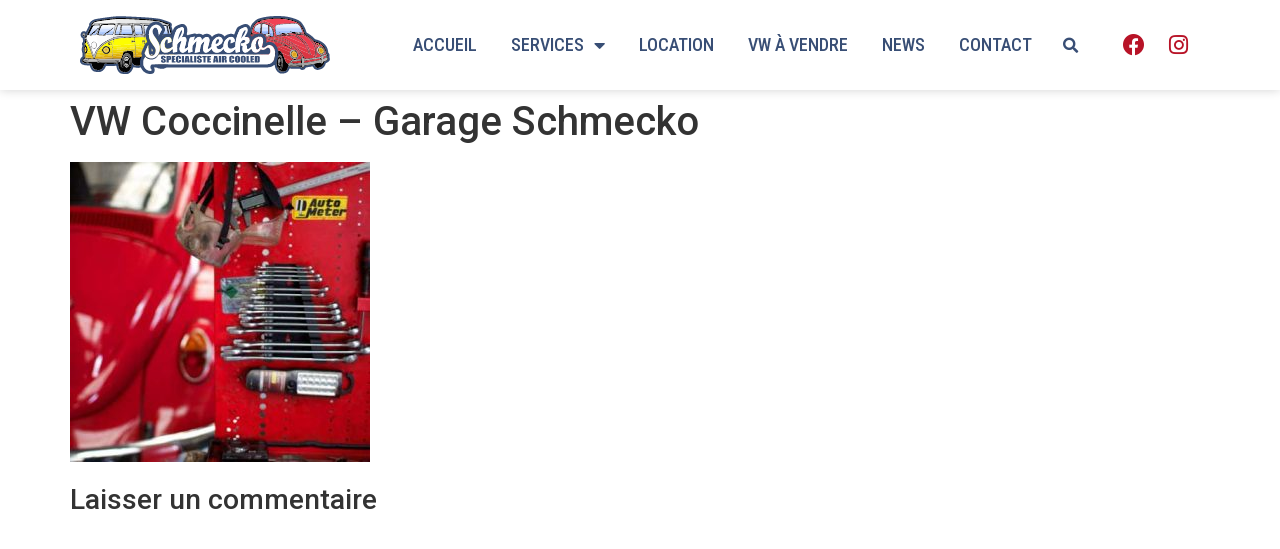

--- FILE ---
content_type: text/css
request_url: https://www.schmecko.fr/wp-content/uploads/elementor/css/post-12391.css?ver=1716507988
body_size: 409
content:
.elementor-kit-12391{--e-global-color-primary:#0F1B43;--e-global-color-secondary:#384E75;--e-global-color-text:#454545;--e-global-color-accent:#BB1327;--e-global-color-645bcdf:#D3D4D9;--e-global-color-5bc8eed:#E6C407;--e-global-typography-primary-font-family:"Roboto";--e-global-typography-primary-font-weight:600;--e-global-typography-secondary-font-family:"Roboto";--e-global-typography-secondary-font-weight:600;--e-global-typography-text-font-family:"Poppins";--e-global-typography-text-font-weight:400;--e-global-typography-accent-font-family:"Roboto";--e-global-typography-accent-font-weight:700;}.elementor-kit-12391 h1{font-family:"Roboto", Sans-serif;}.elementor-kit-12391 h2{font-family:"Roboto Condensed", Sans-serif;}.elementor-kit-12391 h3{font-family:"Roboto", Sans-serif;}.elementor-kit-12391 h4{font-family:"Roboto", Sans-serif;}.elementor-kit-12391 h5{font-family:"Roboto", Sans-serif;}.elementor-kit-12391 h6{font-family:"Roboto", Sans-serif;}.elementor-section.elementor-section-boxed > .elementor-container{max-width:1140px;}.e-con{--container-max-width:1140px;}.elementor-widget:not(:last-child){margin-block-end:20px;}.elementor-element{--widgets-spacing:20px 20px;}{}h1.entry-title{display:var(--page-title-display);}.elementor-lightbox{background-color:#000000;}.elementor-kit-12391 e-page-transition{background-color:#FFBC7D;}.site-header{padding-inline-end:0px;padding-inline-start:0px;}@media(max-width:1024px){.elementor-section.elementor-section-boxed > .elementor-container{max-width:1024px;}.e-con{--container-max-width:1024px;}}@media(max-width:767px){.elementor-section.elementor-section-boxed > .elementor-container{max-width:767px;}.e-con{--container-max-width:767px;}}

--- FILE ---
content_type: text/css
request_url: https://www.schmecko.fr/wp-content/uploads/elementor/css/post-13614.css?ver=1716507989
body_size: 1398
content:
.elementor-13614 .elementor-element.elementor-element-9296a39 > .elementor-container{min-height:90px;}.elementor-13614 .elementor-element.elementor-element-9296a39 > .elementor-container > .elementor-column > .elementor-widget-wrap{align-content:center;align-items:center;}.elementor-13614 .elementor-element.elementor-element-9296a39:not(.elementor-motion-effects-element-type-background), .elementor-13614 .elementor-element.elementor-element-9296a39 > .elementor-motion-effects-container > .elementor-motion-effects-layer{background-color:#FFFFFF;}.elementor-13614 .elementor-element.elementor-element-9296a39{box-shadow:0px 0px 10px 0px rgba(0, 0, 0, 0.18);transition:background 0.3s, border 0.3s, border-radius 0.3s, box-shadow 0.3s;padding:0px 0px 0px 0px;z-index:10;}.elementor-13614 .elementor-element.elementor-element-9296a39 > .elementor-background-overlay{transition:background 0.3s, border-radius 0.3s, opacity 0.3s;}.elementor-13614 .elementor-element.elementor-element-9e8bb91{text-align:left;}.elementor-13614 .elementor-element.elementor-element-9e8bb91 img{width:250px;}.elementor-13614 .elementor-element.elementor-element-db5d100.elementor-column > .elementor-widget-wrap{justify-content:flex-end;}.elementor-13614 .elementor-element.elementor-element-1459948 .elementor-menu-toggle{margin-left:auto;background-color:#FFFFFF00;}.elementor-13614 .elementor-element.elementor-element-1459948 .elementor-nav-menu .elementor-item{font-family:"Roboto Condensed", Sans-serif;font-size:18px;font-weight:500;text-transform:uppercase;}.elementor-13614 .elementor-element.elementor-element-1459948 .elementor-nav-menu--main .elementor-item{color:var( --e-global-color-secondary );fill:var( --e-global-color-secondary );padding-left:12px;padding-right:12px;}.elementor-13614 .elementor-element.elementor-element-1459948{--e-nav-menu-horizontal-menu-item-margin:calc( 10px / 2 );width:auto;max-width:auto;}.elementor-13614 .elementor-element.elementor-element-1459948 .elementor-nav-menu--main:not(.elementor-nav-menu--layout-horizontal) .elementor-nav-menu > li:not(:last-child){margin-bottom:10px;}.elementor-13614 .elementor-element.elementor-element-1459948 .elementor-nav-menu--dropdown a, .elementor-13614 .elementor-element.elementor-element-1459948 .elementor-menu-toggle{color:var( --e-global-color-secondary );}.elementor-13614 .elementor-element.elementor-element-1459948 .elementor-nav-menu--dropdown a:hover,
					.elementor-13614 .elementor-element.elementor-element-1459948 .elementor-nav-menu--dropdown a.elementor-item-active,
					.elementor-13614 .elementor-element.elementor-element-1459948 .elementor-nav-menu--dropdown a.highlighted,
					.elementor-13614 .elementor-element.elementor-element-1459948 .elementor-menu-toggle:hover{color:#FFFFFF;}.elementor-13614 .elementor-element.elementor-element-1459948 .elementor-nav-menu--dropdown a:hover,
					.elementor-13614 .elementor-element.elementor-element-1459948 .elementor-nav-menu--dropdown a.elementor-item-active,
					.elementor-13614 .elementor-element.elementor-element-1459948 .elementor-nav-menu--dropdown a.highlighted{background-color:var( --e-global-color-accent );}.elementor-13614 .elementor-element.elementor-element-1459948 .elementor-nav-menu--dropdown .elementor-item, .elementor-13614 .elementor-element.elementor-element-1459948 .elementor-nav-menu--dropdown  .elementor-sub-item{font-family:"Roboto Condensed", Sans-serif;font-size:16px;font-weight:500;text-transform:uppercase;}.elementor-13614 .elementor-element.elementor-element-1459948 .elementor-nav-menu--dropdown a{padding-left:30px;padding-right:30px;padding-top:16px;padding-bottom:16px;}.elementor-13614 .elementor-element.elementor-element-1459948 .elementor-nav-menu--main > .elementor-nav-menu > li > .elementor-nav-menu--dropdown, .elementor-13614 .elementor-element.elementor-element-1459948 .elementor-nav-menu__container.elementor-nav-menu--dropdown{margin-top:20px !important;}.elementor-13614 .elementor-element.elementor-element-1459948 div.elementor-menu-toggle{color:var( --e-global-color-primary );}.elementor-13614 .elementor-element.elementor-element-1459948 div.elementor-menu-toggle svg{fill:var( --e-global-color-primary );}.elementor-13614 .elementor-element.elementor-element-1459948 div.elementor-menu-toggle:hover{color:var( --e-global-color-primary );}.elementor-13614 .elementor-element.elementor-element-1459948 div.elementor-menu-toggle:hover svg{fill:var( --e-global-color-primary );}.elementor-13614 .elementor-element.elementor-element-1459948 .elementor-menu-toggle:hover{background-color:#FFFFFF00;}.elementor-13614 .elementor-element.elementor-element-bb5c90a .elementor-search-form{text-align:center;}.elementor-13614 .elementor-element.elementor-element-bb5c90a .elementor-search-form__toggle{--e-search-form-toggle-size:28px;--e-search-form-toggle-color:var( --e-global-color-secondary );--e-search-form-toggle-background-color:#FFFFFF;}.elementor-13614 .elementor-element.elementor-element-bb5c90a.elementor-search-form--skin-full_screen .elementor-search-form__container{background-color:#0F1B43F2;}.elementor-13614 .elementor-element.elementor-element-bb5c90a .elementor-search-form__input,
					.elementor-13614 .elementor-element.elementor-element-bb5c90a .elementor-search-form__icon,
					.elementor-13614 .elementor-element.elementor-element-bb5c90a .elementor-lightbox .dialog-lightbox-close-button,
					.elementor-13614 .elementor-element.elementor-element-bb5c90a .elementor-lightbox .dialog-lightbox-close-button:hover,
					.elementor-13614 .elementor-element.elementor-element-bb5c90a.elementor-search-form--skin-full_screen input[type="search"].elementor-search-form__input{color:#FFFFFF;fill:#FFFFFF;}.elementor-13614 .elementor-element.elementor-element-bb5c90a:not(.elementor-search-form--skin-full_screen) .elementor-search-form__container{border-color:#FFFFFF;border-radius:3px;}.elementor-13614 .elementor-element.elementor-element-bb5c90a.elementor-search-form--skin-full_screen input[type="search"].elementor-search-form__input{border-color:#FFFFFF;border-radius:3px;}.elementor-13614 .elementor-element.elementor-element-bb5c90a:not(.elementor-search-form--skin-full_screen) .elementor-search-form--focus .elementor-search-form__input,
					.elementor-13614 .elementor-element.elementor-element-bb5c90a .elementor-search-form--focus .elementor-search-form__icon,
					.elementor-13614 .elementor-element.elementor-element-bb5c90a .elementor-lightbox .dialog-lightbox-close-button:hover,
					.elementor-13614 .elementor-element.elementor-element-bb5c90a.elementor-search-form--skin-full_screen input[type="search"].elementor-search-form__input:focus{color:#FFFFFF;fill:#FFFFFF;}.elementor-13614 .elementor-element.elementor-element-bb5c90a:not(.elementor-search-form--skin-full_screen) .elementor-search-form--focus .elementor-search-form__container{border-color:#FFFFFF;}.elementor-13614 .elementor-element.elementor-element-bb5c90a.elementor-search-form--skin-full_screen input[type="search"].elementor-search-form__input:focus{border-color:#FFFFFF;}.elementor-13614 .elementor-element.elementor-element-bb5c90a .elementor-search-form__toggle:hover{--e-search-form-toggle-color:var( --e-global-color-accent );}.elementor-13614 .elementor-element.elementor-element-bb5c90a .elementor-search-form__toggle:focus{--e-search-form-toggle-color:var( --e-global-color-accent );}.elementor-13614 .elementor-element.elementor-element-bb5c90a > .elementor-widget-container{margin:0px 5px 0px 12px;background-color:#FFFFFF00;}.elementor-13614 .elementor-element.elementor-element-bb5c90a{width:auto;max-width:auto;}.elementor-13614 .elementor-element.elementor-element-fa07566{--grid-template-columns:repeat(0, auto);--icon-size:22px;--grid-column-gap:0px;--grid-row-gap:0px;width:auto;max-width:auto;}.elementor-13614 .elementor-element.elementor-element-fa07566 .elementor-widget-container{text-align:right;}.elementor-13614 .elementor-element.elementor-element-fa07566 .elementor-social-icon{background-color:#FFFFFF;--icon-padding:0.5em;}.elementor-13614 .elementor-element.elementor-element-fa07566 .elementor-social-icon i{color:#B81327;}.elementor-13614 .elementor-element.elementor-element-fa07566 .elementor-social-icon svg{fill:#B81327;}.elementor-13614 .elementor-element.elementor-element-fa07566 .elementor-social-icon:hover i{color:var( --e-global-color-secondary );}.elementor-13614 .elementor-element.elementor-element-fa07566 .elementor-social-icon:hover svg{fill:var( --e-global-color-secondary );}.elementor-13614 .elementor-element.elementor-element-fa07566 > .elementor-widget-container{margin:0px 0px 0px 23px;}@media(max-width:1024px){.elementor-13614 .elementor-element.elementor-element-9e8bb91 img{width:240px;}.elementor-bc-flex-widget .elementor-13614 .elementor-element.elementor-element-db5d100.elementor-column .elementor-widget-wrap{align-items:center;}.elementor-13614 .elementor-element.elementor-element-db5d100.elementor-column.elementor-element[data-element_type="column"] > .elementor-widget-wrap.elementor-element-populated{align-content:center;align-items:center;}.elementor-13614 .elementor-element.elementor-element-1459948 .e--pointer-framed .elementor-item:before{border-width:0px;}.elementor-13614 .elementor-element.elementor-element-1459948 .e--pointer-framed.e--animation-draw .elementor-item:before{border-width:0 0 0px 0px;}.elementor-13614 .elementor-element.elementor-element-1459948 .e--pointer-framed.e--animation-draw .elementor-item:after{border-width:0px 0px 0 0;}.elementor-13614 .elementor-element.elementor-element-1459948 .e--pointer-framed.e--animation-corners .elementor-item:before{border-width:0px 0 0 0px;}.elementor-13614 .elementor-element.elementor-element-1459948 .e--pointer-framed.e--animation-corners .elementor-item:after{border-width:0 0px 0px 0;}.elementor-13614 .elementor-element.elementor-element-1459948 .e--pointer-underline .elementor-item:after,
					 .elementor-13614 .elementor-element.elementor-element-1459948 .e--pointer-overline .elementor-item:before,
					 .elementor-13614 .elementor-element.elementor-element-1459948 .e--pointer-double-line .elementor-item:before,
					 .elementor-13614 .elementor-element.elementor-element-1459948 .e--pointer-double-line .elementor-item:after{height:0px;}.elementor-13614 .elementor-element.elementor-element-1459948{--nav-menu-icon-size:25px;}.elementor-13614 .elementor-element.elementor-element-1459948 .elementor-menu-toggle{border-radius:0px;}}@media(min-width:768px){.elementor-13614 .elementor-element.elementor-element-34dac17{width:25%;}.elementor-13614 .elementor-element.elementor-element-db5d100{width:75%;}}@media(max-width:1024px) and (min-width:768px){.elementor-13614 .elementor-element.elementor-element-34dac17{width:50%;}.elementor-13614 .elementor-element.elementor-element-db5d100{width:50%;}}@media(max-width:767px){.elementor-13614 .elementor-element.elementor-element-9296a39 > .elementor-container{min-height:75px;}.elementor-13614 .elementor-element.elementor-element-34dac17{width:60%;}.elementor-13614 .elementor-element.elementor-element-9e8bb91 img{width:180px;}.elementor-13614 .elementor-element.elementor-element-db5d100{width:40%;}.elementor-13614 .elementor-element.elementor-element-1459948{--nav-menu-icon-size:25px;}}

--- FILE ---
content_type: text/css
request_url: https://www.schmecko.fr/wp-content/uploads/elementor/css/post-13747.css?ver=1716507989
body_size: 1203
content:
.elementor-13747 .elementor-element.elementor-element-3430edc3:not(.elementor-motion-effects-element-type-background), .elementor-13747 .elementor-element.elementor-element-3430edc3 > .elementor-motion-effects-container > .elementor-motion-effects-layer{background-color:#1E2E4A;}.elementor-13747 .elementor-element.elementor-element-3430edc3 > .elementor-background-overlay{background-image:url("https://www.schmecko.fr/wp-content/uploads/2023/01/s-schmecko.svg");background-position:center center;background-repeat:no-repeat;background-size:auto;opacity:0.36;mix-blend-mode:multiply;transition:background 0.3s, border-radius 0.3s, opacity 0.3s;}.elementor-13747 .elementor-element.elementor-element-3430edc3{transition:background 0.3s, border 0.3s, border-radius 0.3s, box-shadow 0.3s;padding:70px 0px 70px 0px;}.elementor-13747 .elementor-element.elementor-element-7cb07768 > .elementor-element-populated{margin:0px 80px 0px 0px;--e-column-margin-right:80px;--e-column-margin-left:0px;}.elementor-13747 .elementor-element.elementor-element-88dacea{text-align:left;}.elementor-13747 .elementor-element.elementor-element-88dacea img{width:140px;}.elementor-13747 .elementor-element.elementor-element-1f439da4{color:#FFFFFF;font-size:13px;font-weight:300;}.elementor-bc-flex-widget .elementor-13747 .elementor-element.elementor-element-52dd5506.elementor-column .elementor-widget-wrap{align-items:flex-start;}.elementor-13747 .elementor-element.elementor-element-52dd5506.elementor-column.elementor-element[data-element_type="column"] > .elementor-widget-wrap.elementor-element-populated{align-content:flex-start;align-items:flex-start;}.elementor-13747 .elementor-element.elementor-element-4d32ec44{text-align:left;}.elementor-13747 .elementor-element.elementor-element-4d32ec44 .elementor-heading-title{color:#ffffff;font-family:"Roboto Condensed", Sans-serif;font-size:18px;font-weight:600;text-transform:uppercase;}.elementor-13747 .elementor-element.elementor-element-c434c2f .elementor-icon-list-items:not(.elementor-inline-items) .elementor-icon-list-item:not(:last-child){padding-bottom:calc(15px/2);}.elementor-13747 .elementor-element.elementor-element-c434c2f .elementor-icon-list-items:not(.elementor-inline-items) .elementor-icon-list-item:not(:first-child){margin-top:calc(15px/2);}.elementor-13747 .elementor-element.elementor-element-c434c2f .elementor-icon-list-items.elementor-inline-items .elementor-icon-list-item{margin-right:calc(15px/2);margin-left:calc(15px/2);}.elementor-13747 .elementor-element.elementor-element-c434c2f .elementor-icon-list-items.elementor-inline-items{margin-right:calc(-15px/2);margin-left:calc(-15px/2);}body.rtl .elementor-13747 .elementor-element.elementor-element-c434c2f .elementor-icon-list-items.elementor-inline-items .elementor-icon-list-item:after{left:calc(-15px/2);}body:not(.rtl) .elementor-13747 .elementor-element.elementor-element-c434c2f .elementor-icon-list-items.elementor-inline-items .elementor-icon-list-item:after{right:calc(-15px/2);}.elementor-13747 .elementor-element.elementor-element-c434c2f .elementor-icon-list-icon i{color:#FFFFFF;transition:color 0.3s;}.elementor-13747 .elementor-element.elementor-element-c434c2f .elementor-icon-list-icon svg{fill:#FFFFFF;transition:fill 0.3s;}.elementor-13747 .elementor-element.elementor-element-c434c2f{--e-icon-list-icon-size:15px;--e-icon-list-icon-align:left;--e-icon-list-icon-margin:0 calc(var(--e-icon-list-icon-size, 1em) * 0.25) 0 0;--icon-vertical-offset:0px;}.elementor-13747 .elementor-element.elementor-element-c434c2f .elementor-icon-list-icon{padding-right:10px;}.elementor-13747 .elementor-element.elementor-element-c434c2f .elementor-icon-list-item > .elementor-icon-list-text, .elementor-13747 .elementor-element.elementor-element-c434c2f .elementor-icon-list-item > a{font-size:13px;font-weight:300;}.elementor-13747 .elementor-element.elementor-element-c434c2f .elementor-icon-list-text{color:#FFFFFF;transition:color 0.3s;}.elementor-13747 .elementor-element.elementor-element-c434c2f > .elementor-widget-container{margin:10px 0px 0px 0px;}.elementor-13747 .elementor-element.elementor-element-2498881{--grid-template-columns:repeat(0, auto);--icon-size:20px;--grid-column-gap:14px;--grid-row-gap:0px;}.elementor-13747 .elementor-element.elementor-element-2498881 .elementor-widget-container{text-align:left;}.elementor-13747 .elementor-element.elementor-element-2498881 .elementor-social-icon{background-color:#02010100;--icon-padding:0em;}.elementor-13747 .elementor-element.elementor-element-2498881 > .elementor-widget-container{margin:10px 0px 0px 0px;}.elementor-bc-flex-widget .elementor-13747 .elementor-element.elementor-element-5e6eca02.elementor-column .elementor-widget-wrap{align-items:flex-start;}.elementor-13747 .elementor-element.elementor-element-5e6eca02.elementor-column.elementor-element[data-element_type="column"] > .elementor-widget-wrap.elementor-element-populated{align-content:flex-start;align-items:flex-start;}.elementor-13747 .elementor-element.elementor-element-3a7f87c{text-align:left;}.elementor-13747 .elementor-element.elementor-element-3a7f87c .elementor-heading-title{color:#ffffff;font-family:"Roboto Condensed", Sans-serif;font-size:18px;font-weight:600;text-transform:uppercase;}.elementor-13747 .elementor-element.elementor-element-3545596 .elementor-icon-list-items:not(.elementor-inline-items) .elementor-icon-list-item:not(:last-child){padding-bottom:calc(15px/2);}.elementor-13747 .elementor-element.elementor-element-3545596 .elementor-icon-list-items:not(.elementor-inline-items) .elementor-icon-list-item:not(:first-child){margin-top:calc(15px/2);}.elementor-13747 .elementor-element.elementor-element-3545596 .elementor-icon-list-items.elementor-inline-items .elementor-icon-list-item{margin-right:calc(15px/2);margin-left:calc(15px/2);}.elementor-13747 .elementor-element.elementor-element-3545596 .elementor-icon-list-items.elementor-inline-items{margin-right:calc(-15px/2);margin-left:calc(-15px/2);}body.rtl .elementor-13747 .elementor-element.elementor-element-3545596 .elementor-icon-list-items.elementor-inline-items .elementor-icon-list-item:after{left:calc(-15px/2);}body:not(.rtl) .elementor-13747 .elementor-element.elementor-element-3545596 .elementor-icon-list-items.elementor-inline-items .elementor-icon-list-item:after{right:calc(-15px/2);}.elementor-13747 .elementor-element.elementor-element-3545596 .elementor-icon-list-icon i{color:#FFFFFF;transition:color 0.3s;}.elementor-13747 .elementor-element.elementor-element-3545596 .elementor-icon-list-icon svg{fill:#FFFFFF;transition:fill 0.3s;}.elementor-13747 .elementor-element.elementor-element-3545596{--e-icon-list-icon-size:15px;--e-icon-list-icon-align:left;--e-icon-list-icon-margin:0 calc(var(--e-icon-list-icon-size, 1em) * 0.25) 0 0;--icon-vertical-offset:0px;}.elementor-13747 .elementor-element.elementor-element-3545596 .elementor-icon-list-icon{padding-right:10px;}.elementor-13747 .elementor-element.elementor-element-3545596 .elementor-icon-list-item > .elementor-icon-list-text, .elementor-13747 .elementor-element.elementor-element-3545596 .elementor-icon-list-item > a{font-size:13px;font-weight:300;}.elementor-13747 .elementor-element.elementor-element-3545596 .elementor-icon-list-text{color:#FFFFFF;transition:color 0.3s;}.elementor-13747 .elementor-element.elementor-element-3545596 > .elementor-widget-container{margin:10px 0px 0px 0px;}@media(max-width:1024px){.elementor-13747 .elementor-element.elementor-element-3430edc3{padding:50px 20px 50px 20px;}.elementor-13747 .elementor-element.elementor-element-7cb07768 > .elementor-element-populated{margin:0% 15% 0% 0%;--e-column-margin-right:15%;--e-column-margin-left:0%;}.elementor-13747 .elementor-element.elementor-element-c434c2f .elementor-icon-list-item > .elementor-icon-list-text, .elementor-13747 .elementor-element.elementor-element-c434c2f .elementor-icon-list-item > a{font-size:13px;}.elementor-13747 .elementor-element.elementor-element-5e6eca02 > .elementor-element-populated{margin:0px 0px 0px 0px;--e-column-margin-right:0px;--e-column-margin-left:0px;}.elementor-13747 .elementor-element.elementor-element-3545596 .elementor-icon-list-item > .elementor-icon-list-text, .elementor-13747 .elementor-element.elementor-element-3545596 .elementor-icon-list-item > a{font-size:13px;}}@media(max-width:767px){.elementor-13747 .elementor-element.elementor-element-3430edc3{padding:35px 20px 35px 20px;}.elementor-13747 .elementor-element.elementor-element-7cb07768{width:100%;}.elementor-13747 .elementor-element.elementor-element-7cb07768 > .elementor-element-populated{margin:0px 0px 20px 0px;--e-column-margin-right:0px;--e-column-margin-left:0px;padding:0px 0px 0px 0px;}.elementor-13747 .elementor-element.elementor-element-1f439da4{text-align:left;}.elementor-13747 .elementor-element.elementor-element-52dd5506{width:100%;}.elementor-13747 .elementor-element.elementor-element-52dd5506 > .elementor-element-populated{margin:0px 0px 20px 0px;--e-column-margin-right:0px;--e-column-margin-left:0px;padding:0px 0px 0px 0px;}.elementor-13747 .elementor-element.elementor-element-4d32ec44{text-align:left;}.elementor-13747 .elementor-element.elementor-element-c434c2f .elementor-icon-list-item > .elementor-icon-list-text, .elementor-13747 .elementor-element.elementor-element-c434c2f .elementor-icon-list-item > a{font-size:13px;}.elementor-13747 .elementor-element.elementor-element-5e6eca02{width:100%;}.elementor-13747 .elementor-element.elementor-element-5e6eca02 > .elementor-element-populated{padding:0px 0px 0px 0px;}.elementor-13747 .elementor-element.elementor-element-3a7f87c{text-align:left;}.elementor-13747 .elementor-element.elementor-element-3545596 .elementor-icon-list-item > .elementor-icon-list-text, .elementor-13747 .elementor-element.elementor-element-3545596 .elementor-icon-list-item > a{font-size:13px;}}@media(min-width:768px){.elementor-13747 .elementor-element.elementor-element-7cb07768{width:50%;}.elementor-13747 .elementor-element.elementor-element-52dd5506{width:25%;}.elementor-13747 .elementor-element.elementor-element-5e6eca02{width:24.664%;}}@media(max-width:1024px) and (min-width:768px){.elementor-13747 .elementor-element.elementor-element-7cb07768{width:100%;}.elementor-13747 .elementor-element.elementor-element-52dd5506{width:50%;}.elementor-13747 .elementor-element.elementor-element-5e6eca02{width:50%;}}@media(min-width:1025px){.elementor-13747 .elementor-element.elementor-element-3430edc3 > .elementor-background-overlay{background-attachment:scroll;}}

--- FILE ---
content_type: image/svg+xml
request_url: https://www.schmecko.fr/wp-content/uploads/2023/01/Logo-Schmecko-horizontal-color2.svg
body_size: 393150
content:
<svg xmlns="http://www.w3.org/2000/svg" xmlns:xlink="http://www.w3.org/1999/xlink" id="Calque_1" x="0px" y="0px" width="1807.4px" height="424.5px" viewBox="0 0 1807.4 424.5" style="enable-background:new 0 0 1807.4 424.5;" xml:space="preserve"><style type="text/css">	.st0{fill:#384E75;}	.st1{fill:#030303;}	.st2{fill:#FDFD00;}	.st3{fill:#FEFFFF;}	.st4{fill:#FBFBFB;}	.st5{fill:#E9EAEA;}	.st6{fill:#F5F5F5;}	.st7{fill:#F9F102;}	.st8{fill:#DFE0E0;}	.st9{fill:#EED807;}	.st10{fill:#B5B4B4;}	.st11{fill:#D4D5D5;}	.st12{fill:#DBAB0E;}	.st13{fill:#E5C20B;}	.st14{fill:#F5E604;}	.st15{fill:#D49B11;}	.st16{fill:#676767;}	.st17{fill:#E9CB09;}	.st18{fill:#F2E005;}	.st19{fill:#E1B60C;}	.st20{fill:#EEF4FE;}	.st21{fill:#333334;}	.st22{fill:#DFEAFE;}	.st23{fill:#A4A4A4;}	.st24{fill:#A0BFF9;}	.st25{fill:#D1E0FE;}	.st26{fill:#AECAFD;}	.st27{fill:#C0D5FD;}	.st28{fill:#060607;}	.st29{fill:#CECFCF;}	.st30{fill:#35559F;}	.st31{fill:#040203;}	.st32{fill:#F14255;}	.st33{fill:#E63B4B;}	.st34{fill:#EB3E50;}	.st35{fill:#C92931;}	.st36{fill:#DB3542;}	.st37{fill:#E9F0FF;}	.st38{fill:#D22E38;}	.st39{fill:#D32F3A;}	.st40{fill:#E13846;}	.st41{fill:#C1252B;}	.st42{fill:#D7323D;}	.st43{fill:#C8DAFF;}	.st44{fill:#A7C4FF;}	.st45{fill:#D6E3FF;}	.st46{fill:#939493;}	.st47{fill:#B3CCFF;}	.st48{fill:#BBBABA;}	.st49{fill:#A9A8A8;}	.st50{fill:#BDD3FF;}	.st51{fill:#A3A3A2;}	.st52{fill:#070507;}	.st53{fill:#5B5B5B;}	.st54{fill:#94B5FA;}	.st55{fill:#272727;}	.st56{fill:#D5D3D3;}	.st57{fill:#DFA119;}	.st58{fill:#E4B224;}	.st59{fill:#FFFFFF;}	.st60{fill:#3556A0;}	.st61{enable-background:new    ;}</style><g id="U_copie_xA0_Image_1_">	<g>		<g>			<path class="st0" d="M686.4,259.3c6.4,3.3,11.5,8,15.5,14c1.3,1.9,2.3,3.9,2.7,6.1c0.6,2.9,1.5,5.7,1.5,8.7    c0.1,3.8-0.5,7.4-1.7,10.8s-3.6,6.1-6.5,8.5c-4.6,3.9-10,6.2-15.8,7.6c-6.4,1.6-12.9,3-19.5,3.8c-4.2,0.5-9.9-0.7-14.7-3.5    c-0.1,0.9-0.3,1.7-0.4,2.6c-1.3,12.2-4.3,24-9.3,35.3c-3.1,6.9-7.2,13.1-12.2,18.6c-5.7,6.3-12.7,10.5-21.2,12.2    c-3.7,0.8-7.4,1.1-11.2,0.8c-5.4-0.5-10.8-1.3-16.2-1.6c-3.4-0.2-6.7-0.8-9.9-1.7c-2-0.6-3.9-1.4-5.7-2.4    c-6.3-3.8-11.1-9.1-15-15.2c-3.1-4.9-5-10.3-6.4-15.9c-1.8-6.9-3.5-13.8-5.3-20.9c-0.9,0.1-2,0.2-3.2,0.2    c-9.1,0.5-18.2,1-27.3,1.6c-8.5,0.6-17,1.2-25.6,1.8c-2.9,0.2-5.9,0.5-8.8,0.6c-1.3,0.1-1.8,0.6-2.2,1.7    c-2.1,5.7-4.2,11.4-7.3,16.7c-5.3,8.8-11.3,17.1-20.4,22.5c-2.8,1.7-5.8,3-9,3.7c-1.9,0.4-3.8,0.8-5.6,1.4    c-4.6,1.5-9.2,0.4-13.7-0.2c-4.4-0.6-8.7-0.9-13.1-1.6c-3.9-0.7-7.8-1.8-11.6-2.7c-0.3-0.1-0.6-0.2-1-0.3c-1,2.5-1.9,4.8-2.8,7.2    c-3.5,9.2-8.4,17.6-14.4,25.3c-4.9,6.2-10.8,11.2-17.9,14.5c-1.8,0.8-3.7,1.4-5.7,1.9c-3.8,1.1-7.7,2.2-11.5,3.2    c-0.8,0.2-1.6,0.3-2.4,0.2c-7.3-0.5-14.5-1.1-21.6-3c-4.6-1.2-9.4-1.9-14.1-3c-4.5-1-8.1-3.5-11.2-6.9c-2.5-2.8-5-5.5-7.3-8.5    c-3.5-4.7-6.1-9.9-8.6-15.2c-2.7-5.8-3.6-12.1-4.9-18.2c-0.6-2.6-1.1-5.1-1.6-7.8c-1.9,0.2-3.7,0.3-5.5,0.5    c-9.9,1.2-19.9,1.8-29.9,2.1c-3.4,0.1-6.9-0.3-10.3-0.4c-7-0.2-14.1-0.3-21.1-0.5c-2.5-0.1-5.1-0.3-7.7-0.4    c-1.4,3.2-2.6,6.3-4.1,9.3c-5.8,11.8-13.4,22.2-24.9,29.2c-4.8,2.9-10.2,4.5-15.6,5.8c-5.6,1.3-11.3,1-16.9,0.3    c-5-0.6-10-1.1-15-1.7c-7.9-1-15.2-3.6-21.1-9.4c-9.3-9.1-15.3-19.9-17.9-32.7c-0.2-1.1-0.5-2.2-0.8-3.4    c-2.1-0.2-4.1-0.4-6.2-0.5c-7.5-0.4-15-0.7-22.5-1.2c-7.6-0.5-15-2.3-22.1-4.9c-4.7-1.7-8.9-4.4-12.6-7.8    c-3.2-2.9-5.8-6.4-6.7-10.8c-0.4-2.2-1.1-4.4-1.4-6.6c-0.7-6,0.5-11.9,3-17.3c2.4-5.2,6-9.6,10.6-13.1c0.4-0.3,0.7-0.6,1.2-0.8    c1.9-0.9,2.3-2.5,2.3-4.5c0.1-6.1,0.4-12.1,0.7-18.2c0.1-2.2-0.1-4.2-0.8-6.3c-2.7-7.6-4.3-15.3-4.5-23.4    c-0.1-6.4,0.9-12.6,2.5-18.7c0.9-3.3,2-6.5,3.1-10.2c-2-2.4-2.8-6-3.4-9.5c-0.3-1.5-0.4-3.2-0.2-4.7c0.3-2.2,0.5-4.5,1.5-6.5    c1.1-2.4,3-4.5,4.5-6.7c0.4-0.6,0.8-1.2,0.9-1.8c0.4-3.2,0.8-6.3,1.1-9.5c0.1-0.6,0-1.3-0.3-1.8c-1.9-3.5-2.6-7.3-2.8-11.3    c0-0.8,0-1.6,0-2.4c-0.6-0.3-1.2-0.6-1.7-0.9C11.8,158,7.8,153,6,146.3c-0.7-2.5-1.3-5-1.8-7.5c-0.2-1.1-0.3-2.3-0.1-3.3    c0.7-3.4,1.5-6.7,2.5-10c1.9-5.8,5.8-10.3,11.3-12.8c4.7-2.1,9.8-3.1,15.2-1.7c3.6,0.9,6.9,2,9.8,4.9c0.8-1.6,1.5-2.9,2.2-4.2    c1.7-3.4,3.4-6.9,5.1-10.3c3.7-7.4,7.3-14.9,11-22.3c1.4-2.8,2.8-5.6,4.3-8.3c0.6-1.1,0.7-2.2,0.5-3.4C64.7,62,66.2,57,68.9,52.5    c2.3-3.8,5.1-7.4,8-10.8c3.5-4.1,8.2-6.9,12.6-9.8c4.6-3,9.6-5,14.7-7c5.8-2.4,12-3.3,18.1-4.3c8.8-1.3,17.5-2.7,26.3-4.1    c6.2-0.9,12.3-1.8,18.5-2.7c9.2-1.3,18.3-2.6,27.5-3.9c9.7-1.3,19.3-2.6,29-3.7s19.4-2.1,29.1-3c11.7-1.1,23.4-2.1,35.2-1.9    c9.2,0.1,18.4,0.6,27.6,0.9c6.9,0.2,13.7,0.4,20.6,0.7c8,0.3,16,0.8,23.9,1.2c6.1,0.3,12.1,0.5,18.2,0.7    c3.8,0.2,7.5,0.4,11.2,0.6c5.3,0.3,10.5,0.5,15.8,0.8c7.3,0.4,14.5,0.7,21.8,1.1c7.4,0.4,14.8,0.8,22.3,1.3    c7.9,0.5,15.8,1,23.7,1.5c9.7,0.7,19.4,1.4,29.2,2.2c10,0.8,20.1,1.6,30.1,2.6c8.6,0.9,17.1,2.1,25.7,3.2c4.5,0.6,9.1,1,13.5,1.8    c5.1,0.9,10.2,2.1,15.1,3.5c6.1,1.8,12,3.9,18,5.9c9.9,3.3,19.8,6.6,29.7,10.1c5.7,2,11.4,4.3,16.8,6.9c4.2,2,8.1,4.6,10.5,8.8    c2.1,3.6,3.2,7.5,2.4,11.7c-0.5,2.7-1.3,5.3-1.9,7.9c-0.2,0.9-0.3,1.9,0,2.8c1.1,4.3,2.4,8.6,3.6,12.9c2.5,9,5,18,7.5,27    c0.3,1.1,0.8,2,1.8,2.7c3.7,2.4,6.5,5.7,8.8,9.4c0.7,1.1,1.1,2.4,1.6,3.7c0.3,0.7,0.3,1.4,0.5,2.1c2.1,5.9,0.4,12.7-2.4,17.7    c-0.3,0.6-0.5,1.4-0.5,2c0.3,9.1,0.6,18.2,0.9,27.3c0.1,1.7,0,3.4,0,5c0.2,7.1,0.4,14.2,0.6,21.3c0.1,5,0.3,10.1,0.5,15.1    c0.2,5.3,0.3,10.5,0.5,15.8c0.2,4.9,0.3,9.7,0.5,14.6C686.1,255.5,686.3,257.4,686.4,259.3z M548,311.8c0.1,0.6,0.2,1,0.2,1.4    c0.3,3.5,0.5,7,1,10.5c1.2,8.4,3.4,16.6,6,24.6c1.9,5.9,5.2,10.8,9.5,15.1c3.4,3.5,7.6,5.3,12.6,5.5c4.3,0.2,8.6,0.9,12.9,1.3    c4,0.4,8,0.9,12.1-0.1c6.5-1.5,11.4-5.3,15.4-10.4c3.4-4.3,6-9,8.3-14c6.1-13.5,8.6-27.7,7.7-42.5c-0.1-1.6,0-3.2,0-4.8    c0.8,0,1.3-0.1,1.9-0.1c3.6,0,7.2,0,10.8,0.1c1.3,0,2.5,0.2,3.8,0.2c1.7,0.1,2.7,0.8,3.5,2.4c1.3,2.5,3.6,3.8,6.5,3.6    c1.9-0.1,3.8-0.3,5.7-0.5c5.5-0.8,11-1.8,16.3-3.8c2.7-1,5.3-2.3,7.3-4.4c1.4-1.4,2.3-3,2.5-5c0.3-4.2-0.5-8.1-3.2-11.5    c-3.5-4.4-7.6-7.8-13.5-8.2c-0.9-0.1-1.9-0.2-2.8-0.3c-0.2-3.7-0.4-7.2-0.5-10.7c-0.3-9.6-0.6-19.2-1-28.7    c-0.3-10.2-0.7-20.4-1-30.7c-0.3-9.1-0.6-18.2-0.9-27.3c-0.2-7.4-0.4-14.7-0.7-22.1c-0.1-1.8,0.2-3.3,1.6-4.8    c3.8-4.4,3.6-9.1-0.6-13.2c-1.9-1.9-4.2-3.5-6.4-5c-1-0.7-1.6-1.3-1.9-2.5c-1-4-2.2-8-3.3-12c-3.5-12.7-7-25.4-10.6-38.1    c-0.4-1.3-0.2-2.4,0.3-3.7c0.9-2.2,1.6-4.5,2.4-6.8c0.7-2.2-0.1-3.8-1.9-4.9c-2-1.2-3.9-2.5-6.1-3.4c-6.2-2.5-12.5-5-18.8-7.2    c-6.5-2.3-13.2-4.3-19.8-6.6c-9.1-3.3-18.1-6.8-27.6-8.9c-3.3-0.7-6.8-1-10.2-1.4c-7.2-1-14.4-2.3-21.6-3.1    c-11.3-1.3-22.7-2.3-34.1-3.4c-8.1-0.7-16.2-1.3-24.4-1.9c-9.9-0.7-19.8-1.3-29.7-2c-7.9-0.5-15.8-1-23.7-1.4    c-9.3-0.5-18.5-1-27.8-1.5c-6.3-0.3-12.6-0.6-18.9-0.9c-10.8-0.5-21.6-1-32.3-1.5c-7.5-0.3-15-0.7-22.5-0.9    c-10.1-0.4-20.3-0.7-30.4-1.1c-1,0-2.1,0-3.1-0.1c-9.2-0.8-18.4-0.2-27.6,0.3c-7.2,0.4-14.3,1.1-21.5,1.7c-5.3,0.5-10.7,1-16,1.6    c-6.2,0.7-12.4,1.5-18.5,2.2c-5.5,0.7-11.1,1.4-16.6,2.1c-6.5,0.9-13,1.8-19.4,2.7c-7,1-14.1,2-21.1,3.1    c-7.9,1.2-15.8,2.4-23.7,3.6c-5.4,0.8-11,1.4-16.3,2.7c-9.5,2.3-18.2,6.4-26,12.5c-4.2,3.3-7.4,7.5-10,12.1    c-1.8,3.1-1.4,5.5,1.4,7.3c0.2,0.1,0.3,0.3,0.4,0.5c-1.3,3.8-41,83.1-42.3,84.4c-0.5-1.3-0.7-2.6-1.4-3.7    c-0.7-1.2-1.9-2.1-2.9-3.2c0.1-0.3,0.3-0.6,0.5-1c2.8-5.6,2.2-11-1-16.2c-1.1-1.7-2.5-3.2-4.6-3.6c-5-1.1-8.7,0.7-10.7,5.4    c-0.5,1.1-0.9,2.2-1.2,3.4c-0.3,1.2-0.9,2.6-0.7,3.7c0.6,3.4,1.6,6.7,3.7,9.5c1.3,1.7,3.1,2.6,5.4,2.7c1.6,0.1,3.1-0.3,4.6-0.9    c1.8-0.8,2.1-0.6,3.2,0.9c1.5,2,1.8,4.4,1.9,6.7c-3.4,2.6-3.6,3-3.5,7.1c0,0.3,0,0.6,0,1c-0.2,3.1,0.9,5.5,3.8,6.8    c0.1,0.1,0.2,0.3,0.3,0.5c-0.6,4-1.2,8.1-1.7,12.3s-0.8,8.4-1.2,12.6c-5.6,3.3-6.6,4.5-6.2,8.6c0.3,3.4,2.3,5.7,5.9,6.6    c0,1.7-0.1,3.4,0,5.1c0.1,1.3-0.3,2.3-1.1,3.3c-2,2.5-3.3,5.3-4.4,8.2c-2.2,6-2.5,12.2-2.3,18.4c0.2,6.9,1.5,13.5,4.6,19.7    c0.6,1.2,0.8,2.4,0.8,3.7c-0.3,8.3-0.4,16.6-0.7,24.9c-0.1,2.6-0.4,5.3-0.6,7.9c-0.1,1.3-0.7,2.1-1.9,2.8c-2.1,1.2-4.1,2.5-6,4    c-5.8,4.5-9.3,10.1-8.8,17.9c0.3,4.3,1.8,7.6,5.1,10c5.5,4.1,12,6,18.6,7.1c2.8,0.5,5.7,0.4,8.6,0.6c7.6,0.5,15.2,0.9,22.7,1.4    c3.6,0.2,7.2,0.4,10.8,0.6c1,0.1,2,0.3,3,0.5c0.1,0.7,0.3,1.1,0.3,1.6c1.2,7.1,2.7,14.1,5.3,20.9c2.6,6.7,6.5,12.5,11.8,17.3    c3.5,3.1,7.6,4.9,12.3,5.2c4.2,0.3,8.4,1,12.6,1.3c3.9,0.3,7.7,1.2,11.7,0.8c7.2-0.7,13.6-3.4,19.2-8c5.4-4.4,9.4-10,12.7-16.1    s5.8-12.4,7.9-19c0.7-2.2,0.8-2.3,3-2.2c3.7,0.1,7.3,0.3,11,0.4c8.5,0.2,16.9,0.4,25.4,0.6c2.1,0.1,4.1,0.2,6.2,0.3    c2.8,0.1,5.6,0.2,8.4,0c5.8-0.3,11.6-0.7,17.4-1.3c6.9-0.7,13.8-1.6,20.7-2.4c1.6-0.2,3.3-0.4,5-0.7c0.2,1,0.5,1.9,0.6,2.7    c0.9,5.8,1.6,11.5,2.6,17.3c0.8,4.7,1.5,9.5,3.4,13.9c1.9,4.3,4.2,8.4,6.4,12.6c2.2,4.4,6.2,7.2,9.3,10.9    c0.6,0.7,1.5,1.2,2.4,1.5c1.3,0.5,2.6,0.8,3.9,1.2c4.5,1.2,9.2,1.6,13.8,2.7c4.8,1.2,9.8,1.2,14.7,1.6c0.6,0.1,1.6-0.1,1.9-0.5    c0.6-0.9,1.3-0.8,2.1-0.9c4.5-0.2,8.6-1.6,12.5-3.8c5.1-3,9.2-7.2,12.5-12c9.4-13.5,14.8-28.6,16.5-45c0.3-2.9,0.7-5.9,1-8.8    c1.1,1.6,1.7,3.2,2.4,4.8c2.2,4.7,4.8,9,8.6,12.6c3,2.8,6.5,4.3,10.5,4.8c5.1,0.6,10.2,1,15.2,1.9c7,1.2,13.3,0,19.3-3.7    c3.9-2.5,7.1-5.7,9.8-9.4c4.8-6.4,8.2-13.5,10.9-21c1.3-3.5,2.4-7.1,3.6-10.9C487.9,315.3,517.9,313.6,548,311.8z"></path>			<path class="st1" d="M548.1,311.4c-30.1,1.8-60.1,3.5-89.9,6.2c-1.3,3.8-2.4,7.4-3.6,10.9c-2.7,7.5-6.1,14.6-10.9,21    c-2.8,3.7-5.9,6.9-9.8,9.4c-5.9,3.8-12.3,5-19.3,3.7c-5-0.9-10.1-1.3-15.2-1.9c-4-0.5-7.5-2-10.5-4.8c-3.8-3.6-6.4-7.9-8.6-12.6    c-0.7-1.6-1.4-3.2-2.4-4.8c-0.3,2.9-0.7,5.9-1,8.8c-1.7,16.4-7.1,31.4-16.5,45c-3.4,4.8-7.4,9-12.5,12c-3.9,2.3-8,3.6-12.5,3.8    c-0.8,0-1.5,0-2.1,0.9c-0.3,0.4-1.3,0.6-1.9,0.5c-4.9-0.4-10-0.4-14.7-1.6c-4.6-1.1-9.3-1.5-13.8-2.7c-1.3-0.3-2.6-0.7-3.9-1.2    c-0.9-0.3-1.8-0.8-2.4-1.5c-3.1-3.6-7-6.5-9.3-10.9c-2.1-4.2-4.4-8.3-6.4-12.6c-2-4.4-2.6-9.2-3.4-13.9c-1-5.7-1.7-11.5-2.6-17.3    c-0.1-0.9-0.4-1.7-0.6-2.7c-1.8,0.2-3.4,0.5-5,0.7c-6.9,0.8-13.8,1.7-20.7,2.4c-5.8,0.6-11.6,1-17.4,1.3c-2.8,0.2-5.6,0-8.4,0    c-2.1,0-4.1-0.2-6.2-0.3c-8.5-0.2-16.9-0.4-25.4-0.6c-3.7-0.1-7.3-0.3-11-0.4c-2.2-0.1-2.3,0-3,2.2c-2.1,6.6-4.6,13-7.9,19    c-3.3,6.1-7.3,11.6-12.7,16.1c-5.6,4.6-11.9,7.3-19.2,8c-4,0.4-7.8-0.5-11.7-0.8c-4.2-0.3-8.4-1-12.6-1.3    c-4.7-0.4-8.9-2.1-12.3-5.2c-5.3-4.8-9.2-10.6-11.8-17.3c-2.6-6.7-4.1-13.8-5.3-20.9c-0.1-0.5-0.2-0.9-0.3-1.6    c-1-0.2-2-0.4-3-0.5c-3.6-0.2-7.2-0.4-10.8-0.6c-7.6-0.4-15.2-0.9-22.7-1.4c-2.9-0.2-5.8-0.1-8.6-0.6c-6.7-1.1-13.1-3-18.6-7.1    c-3.4-2.5-4.9-5.8-5.1-10c-0.5-7.8,3-13.4,8.8-17.9c1.9-1.5,3.9-2.8,6-4c1.2-0.7,1.8-1.4,1.9-2.8c0.2-2.6,0.5-5.3,0.6-7.9    c0.3-8.3,0.5-16.6,0.7-24.9c0-1.3-0.2-2.5-0.8-3.7c-3.1-6.2-4.4-12.8-4.6-19.7c-0.1-6.3,0.2-12.5,2.3-18.4c1.1-3,2.4-5.8,4.4-8.2    c0.8-1,1.1-2,1.1-3.3c-0.1-1.7,0-3.3,0-5.1c-3.6-0.9-5.6-3.2-5.9-6.6c-0.4-4.1,0.6-5.3,6.2-8.6c0.4-4.2,0.7-8.4,1.2-12.6    c0.5-4.1,1.1-8.2,1.7-12.3c-0.1-0.2-0.2-0.4-0.3-0.5c-2.9-1.4-4.1-3.7-3.8-6.8c0-0.3,0-0.6,0-1c-0.1-4.1,0.1-4.5,3.5-7.1    c-0.1-2.3-0.4-4.7-1.9-6.7c-1.1-1.5-1.4-1.7-3.2-0.9c-1.5,0.6-3,1-4.6,0.9c-2.2-0.1-4-1-5.4-2.7c-2.1-2.8-3.2-6.1-3.7-9.5    c-0.2-1.2,0.3-2.5,0.7-3.7c0.3-1.2,0.7-2.3,1.2-3.4c2-4.7,5.7-6.6,10.7-5.4c2.1,0.5,3.5,1.9,4.6,3.6c3.2,5.2,3.8,10.6,1,16.2    c-0.2,0.3-0.3,0.7-0.5,1c1,1.1,2.2,2,2.9,3.2c0.7,1.1,1,2.5,1.4,3.7c1.3-1.3,41-80.5,42.3-84.4c-0.1-0.2-0.3-0.4-0.4-0.5    c-2.8-1.8-3.1-4.2-1.4-7.3c2.6-4.6,5.8-8.8,10-12.1c7.7-6.1,16.5-10.2,26-12.5c5.3-1.3,10.9-1.8,16.3-2.7    c7.9-1.2,15.8-2.5,23.7-3.6c7-1.1,14.1-2.1,21.1-3.1c6.5-0.9,13-1.8,19.4-2.7c5.5-0.7,11.1-1.4,16.6-2.1    c6.2-0.8,12.4-1.5,18.5-2.2c5.3-0.6,10.6-1.1,16-1.6c7.2-0.6,14.3-1.4,21.5-1.7c9.2-0.5,18.4-1.2,27.6-0.3c1,0.1,2.1,0,3.1,0.1    c10.1,0.4,20.3,0.7,30.4,1.1c7.5,0.3,15,0.6,22.5,0.9c10.8,0.5,21.6,1,32.3,1.5c6.3,0.3,12.6,0.6,18.9,0.9    c9.3,0.5,18.5,1,27.8,1.5c7.9,0.4,15.8,0.9,23.7,1.4c9.9,0.6,19.8,1.3,29.7,2c8.1,0.6,16.3,1.2,24.4,1.9    c11.4,1,22.7,2.1,34.1,3.4c7.2,0.8,14.4,2.1,21.6,3.1c3.4,0.5,6.8,0.7,10.2,1.4c9.5,2.1,18.5,5.7,27.6,8.9    c6.5,2.3,13.2,4.3,19.8,6.6c6.3,2.3,12.6,4.7,18.8,7.2c2.1,0.9,4.1,2.2,6.1,3.4c1.8,1.1,2.6,2.8,1.9,4.9    c-0.8,2.3-1.4,4.6-2.4,6.8c-0.5,1.2-0.7,2.3-0.3,3.7c3.6,12.7,7.1,25.4,10.6,38.1c1.1,4,2.3,8,3.3,12c0.3,1.2,0.9,1.9,1.9,2.5    c2.2,1.6,4.5,3.1,6.4,5c4.2,4.1,4.4,8.8,0.6,13.2c-1.3,1.5-1.6,2.9-1.6,4.8c0.3,7.3,0.4,14.7,0.7,22.1c0.3,9.1,0.6,18.2,0.9,27.3    c0.3,10.2,0.7,20.4,1,30.7c0.3,9.6,0.6,19.2,1,28.7c0.1,3.5,0.3,7,0.5,10.7c1,0.1,1.9,0.2,2.8,0.3c5.9,0.4,10,3.8,13.5,8.2    c2.7,3.4,3.5,7.3,3.2,11.5c-0.2,2-1.1,3.6-2.5,5c-2.1,2.1-4.6,3.4-7.3,4.4c-5.2,2-10.7,3.1-16.3,3.8c-1.9,0.3-3.8,0.4-5.7,0.5    c-2.9,0.2-5.2-1.1-6.5-3.6c-0.8-1.6-1.9-2.3-3.5-2.4c-1.3-0.1-2.5-0.2-3.8-0.2c-3.6,0-7.2,0-10.8-0.1c-0.5,0-1.1,0.1-1.9,0.1    c0,1.7-0.1,3.2,0,4.8c0.9,14.8-1.7,29-7.7,42.5c-2.2,5-4.8,9.7-8.3,14c-4.1,5-9,8.8-15.4,10.4c-4,1-8,0.4-12.1,0.1    c-4.3-0.4-8.6-1.1-12.9-1.3c-5-0.2-9.2-2-12.6-5.5c-4.2-4.3-7.6-9.2-9.5-15.1c-2.6-8.1-4.8-16.2-6-24.6c-0.5-3.5-0.7-7-1-10.5    C548.3,312.5,548.2,312.1,548.1,311.4z M86.4,129.5c-0.2,0.2-0.3,0.3-0.5,0.5c-0.3,0.3-0.6,0.6-0.9,0.9c-3.1,2-5.4,4.8-7.4,7.7    c-2.7,3.9-1.9,5.5,2.7,6.5c0.1,0,0.3-0.1,0.4-0.1c0.1-0.1,0.3-0.3,0.2-0.4c-0.4-5.1,1-9.6,4.3-13.5c0.3-0.3,0.5-0.6,0.8-0.9    C86.2,129.9,86.3,129.8,86.4,129.5c0.2-0.1,0.4-0.2,0.5-0.4c0.5-0.3,0.9-0.7,1.4-1c0-0.1,0.1-0.1,0.1-0.2c0,0.1-0.1,0.1-0.1,0.2    c-0.5,0.3-1,0.6-1.5,0.9C86.7,129.2,86.6,129.4,86.4,129.5z M589.3,133.9c0-0.2-0.1-0.3-0.3-0.3c-0.4-0.4-0.8-0.8-1.2-1.2    c0-0.2-0.1-0.3-0.3-0.3l-0.1-0.1c-0.1-0.2-0.2-0.3-0.4-0.5c-0.2-0.8-0.4-1.6-0.6-2.4c0-0.2,0-0.3-0.1-0.5    c-0.1-0.4-0.1-0.7-0.2-1.1c0-0.1,0.1-0.1,0.1-0.2s-0.1-0.2-0.2-0.3c0-0.3,0-0.6,0-0.9c0-0.1,0-0.1,0-0.2s-0.1-0.2-0.1-0.3    c-0.1-0.3-0.1-0.7-0.2-1c-0.1-0.2-0.1-0.3-0.2-0.5c-0.1-1-0.2-1.9-0.3-2.9c0-0.2-0.1-0.3-0.1-0.5c0-0.3,0-0.6-0.1-0.9    c0-0.1,0-0.1,0-0.2s-0.1-0.2-0.1-0.3c-0.1-0.5-0.2-1-0.3-1.6l0.1-0.1c0-0.1-0.1-0.2-0.2-0.3c0-0.3-0.1-0.6-0.1-0.9    c0-0.2,0-0.3-0.1-0.5c0-0.3-0.1-0.7-0.1-1c-0.1-0.2-0.1-0.4-0.2-0.5c0-0.5-0.1-0.9-0.1-1.4c0-0.2-0.1-0.3-0.1-0.5    c0-0.3,0-0.7-0.1-1c-0.1-0.2-0.2-0.4-0.2-0.5c0-0.3-0.1-0.6-0.1-0.9c0-0.2,0-0.3-0.1-0.5c0-0.3,0-0.7-0.1-1    c-0.1-0.2-0.2-0.4-0.2-0.6c0-0.4-0.1-0.9-0.1-1.3c0-0.1,0-0.1,0-0.2s-0.1-0.2-0.1-0.3c-0.1-0.5-0.1-1-0.2-1.5    c-0.1-0.2-0.1-0.3-0.2-0.5c0-0.3,0-0.6-0.1-0.9c0-0.2,0-0.3-0.1-0.5c-0.1-1-0.3-1.9-0.4-2.9c0-0.1,0-0.1,0-0.2s-0.1-0.2-0.1-0.3    c-0.1-0.5-0.1-1-0.2-1.5c0-0.2-0.1-0.3-0.1-0.5c0-0.3-0.1-0.6-0.1-0.9c0-0.2,0-0.3-0.1-0.5c-0.1-0.5-0.1-1-0.2-1.5    c-0.1-0.2-0.1-0.3-0.2-0.5c0-0.5-0.1-0.9-0.1-1.4c0-0.2,0-0.3-0.1-0.5c0-0.5-0.1-1-0.1-1.5c-0.1-0.2-0.1-0.4-0.2-0.5    c-0.2-1.7-0.4-3.5-0.6-5.2c0-0.2-0.1-0.3-0.1-0.5c0-0.3,0-0.7,0-1c-0.1-0.2-0.2-0.4-0.2-0.6c-0.1-1.4-0.2-2.8-0.4-4.3    c0-0.1,0.1-0.1,0.1-0.2s-0.1-0.2-0.2-0.3c0-0.8-0.1-1.5-0.1-2.3c0-0.2,0-0.3-0.1-0.5c-0.1-1.2,0-2.4-0.2-3.5    c-0.3-2.9,0.6-4.6,3.3-5.8c0.4-0.2,0.9-0.3,1.3-0.5c0.5-0.1,0.9-0.2,1.4-0.3c1,0,2-0.1,2.9-0.1c1.4-0.1,2.9-0.2,4.3-0.3    c0.3-0.1,0.6-0.1,1-0.2h0.2h0.2c0.3,0.1,0.6,0.1,1,0.2c2.4,0,4.8,0,7.2,0c0.5,0,0.9,0,1.4,0c0.4,0.1,0.7,0.3,1.1,0.3    c4.9,0,9.8,0,14.8,0c1,0.1,2,0.1,2.9,0.2c0.6,0.1,1.2,0.2,1.8,0.3c2.7,0.3,4.2,1.8,4.9,4.3c0.2,0.9,0.6,1.8,1,2.6    c0.2,0.9,0.4,1.9,0.5,2.8c0.8,3.3,1.6,6.5,2.5,9.8c-0.2-3.3-0.6-6.6-1.6-9.7c-0.3-1.4-0.6-2.9-0.9-4.3c0.4-2.5,1.9-4.1,4.1-5.1    c1.2-0.5,2.7-0.4,4.1-0.6c1.3,0,2.5,0,3.8,0c0.1-0.5,0.2-1,0.4-1.4c-0.1-0.1-0.2-0.3-0.3-0.4c-1.6-0.7-3.2-1.3-4.8-2    c-2.2-0.2-4.5-0.3-6.7-0.5c-1.1,0-2.2,0-3.3,0c-3.7-0.1-7.4-0.3-11.1-0.4c-1.4,0-2.8,0-4.2-0.1c-5.1-0.1-10.3-0.3-15.4-0.4    c-0.9,0-1.9,0-2.8-0.1c-5.8-0.1-11.6-0.3-17.4-0.4c-2.1,0-4.1-0.1-6.2-0.1c-5.8-0.1-11.6-0.3-17.4-0.4c-0.2-0.1-0.5-0.2-0.7-0.2    c-11.4-0.2-22.8-0.4-34.2-0.6c-0.4,0-0.7,0.1-1.2,0.2c0.1,1,0.2,1.7,0.3,2.5c0.5,3.2,1.1,6.4,1.6,9.6c1.9,11.1,3.8,22.1,5.6,33.2    c1.6,9.7,3.3,19.5,4.9,29.2c0.5,2.9,2.3,4.6,5.2,4.5c3.9-0.1,7.8-0.3,11.7-0.4c1.7,0,3.5-0.1,5.2-0.1c1.2,0,2.4,0.1,3.6,0.1    c4.4-0.1,8.9-0.3,13.3-0.5c0.3,0,0.6-0.1,0.9-0.1c-0.3-0.2-0.6-0.3-0.9-0.3c-4.7,0-9.4,0-14.1,0c-0.9,0-1.9,0.3-2.8,0.5    c-1.8,0-3.5,0-5.3-0.1c-3.3,0-6.7,0-10-0.9c-2.6-0.7-4.4-2.2-4.9-4.9c-0.9-4.9-2-9.8-2.8-14.8c-1.1-7.7-2.1-15.5-3-23.2    s-1.7-15.3-2.8-23c-0.3-2,0.5-3.2,2-4.2c0.9-0.5,1.9-1,2.9-1.1c2-0.3,4-0.5,5.9-0.5c6.9,0,13.9,0.1,20.8,0.1    c1.3,0.1,2.5,0.2,3.8,0.2c1.1,0.1,2.3,0.1,3.4,0.2c0.6,0.1,1.3,0.2,1.9,0.3c0.5,0,1,0.1,1.5,0.1c0.4,0.1,0.9,0.2,1.3,0.3    c0.5,0.1,1,0.1,1.5,0.2c0.3,0.1,0.6,0.2,0.9,0.3c0.4,0.2,0.9,0.4,1.3,0.4c2,0.4,2.9,1.6,3.4,3.4c0.5,2,1.1,3.9,1.6,5.9    c0.1,0.5,0.3,1,0.4,1.5c0.2,0.9,0.4,1.9,0.6,2.8c0,0.2,0.1,0.3,0.1,0.5c0.2,1.1,0.4,2.3,0.6,3.4c0.1,0.2,0.1,0.3,0.2,0.5    c0.2,1.1,0.4,2.2,0.5,3.3c0,0.2,0,0.3,0.1,0.5c0,0.3,0.1,0.7,0.1,1c0.1,0.2,0.1,0.4,0.2,0.5c0.1,0.8,0.2,1.6,0.3,2.4    c0.1,0.2,0.1,0.3,0.2,0.5c0,0.3,0.1,0.6,0.1,0.9c0,0.2,0.1,0.3,0.1,0.5c0.1,0.4,0.1,0.7,0.2,1.1c0,0.1-0.1,0.1-0.1,0.2    s0.1,0.2,0.2,0.3c0,0.3,0,0.6,0.1,0.9c0,0.2,0.1,0.3,0.1,0.5c0,0.3,0.1,0.7,0.1,1c0.1,0.2,0.1,0.3,0.2,0.5    c0.1,0.8,0.2,1.6,0.3,2.4c0.1,0.2,0.1,0.4,0.2,0.5c0.1,1,0.2,1.9,0.3,2.9c0,0.2,0.1,0.3,0.1,0.5c0.1,0.8,0.2,1.6,0.3,2.4    c0,0.2,0.1,0.3,0.1,0.5c0.2,1.4,0.4,2.8,0.6,4.3c0.1,0.5,0.2,1,0.4,1.6c0,0.4,0.1,0.9,0.1,1.3c0,0.2,0,0.3,0.1,0.5    c0,0.5,0.1,1,0.1,1.5c0.1,0.2,0.1,0.3,0.2,0.5c0.1,1,0.3,1.9,0.4,2.9c0,0.1-0.1,0.1-0.1,0.2s0.1,0.2,0.2,0.3c0,0.3,0,0.6,0.1,0.9    c0,0.2,0.1,0.3,0.1,0.5c0.1,1,0.3,1.9,0.4,2.9c0,0.2,0.1,0.3,0.1,0.5c0,0.3,0.1,0.7,0.1,1c0.1,0.2,0.1,0.4,0.2,0.5    c0,0.3,0.1,0.6,0.1,0.9c0,0.2,0,0.3,0.1,0.5c0,0.5,0.1,1,0.1,1.5c0.1,0.2,0.1,0.4,0.2,0.6c0,0.2,0,0.5,0,0.7    c-0.1,0.5-0.3,1-0.4,1.6c-1.1,1-2.3,1.9-3.4,2.9c-0.5,0.2-0.9,0.3-1.4,0.5c-0.2,0-0.4,0.1-0.6,0.1c1.5,0.4,3,0.5,4.5,0.2    c1.8-0.1,3.5-0.2,5.3-0.3c2,0,4,0,6-0.1c0-0.1,0-0.2,0-0.4c-0.2,0-0.4-0.1-0.7-0.1c-0.5-0.1-1-0.3-1.5-0.4h-0.1    c-0.3-0.1-0.6-0.3-0.9-0.4c-0.3-0.2-0.7-0.4-1-0.6c-0.1-0.1-0.3-0.2-0.4-0.3v-0.1L589.3,133.9z M300.5,382.5    c-0.2-0.2-0.3-0.3-0.5-0.5c0-0.4-0.1-0.7-0.1-1.1c-0.1,0-0.2,0.1-0.3,0.1c0.1,0.3,0.3,0.7,0.4,1    C300.2,382.2,300.3,382.4,300.5,382.5c0.1,0.1,0.1,0.1,0.2,0.1C300.7,382.6,300.6,382.5,300.5,382.5z M302,383.5    c-0.1,0-0.1-0.1-0.2-0.1C301.8,383.4,301.9,383.4,302,383.5s0.1,0.1,0.2,0.1C302.1,383.5,302,383.5,302,383.5z M388.3,137.2    c-0.1-0.1-0.3-0.3-0.4-0.4c-0.3-0.8-0.6-1.7-1-2.5c-0.1-0.5-0.3-1-0.4-1.6c0-0.3-0.1-0.6-0.1-0.8c-0.1-0.5-0.2-1-0.4-1.5    c0-0.3,0-0.6-0.1-0.9c0-0.1,0.1-0.1,0-0.2c0-0.1-0.1-0.2-0.1-0.3c-0.1-0.5-0.2-1-0.3-1.6c0.1-0.2,0.1-0.3-0.1-0.4    c0-0.2,0-0.3-0.1-0.5c0-0.2,0-0.3-0.1-0.5c0-0.3,0-0.7-0.1-1c-0.1-0.2-0.2-0.4-0.2-0.6c0-0.3,0-0.6-0.1-0.9c0-0.1,0.1-0.1,0-0.2    c0-0.1-0.1-0.2-0.1-0.3c-0.1-0.5-0.2-1-0.3-1.5c0-0.1,0.1-0.1,0.1-0.2s-0.1-0.2-0.2-0.3c-0.1-0.6-0.1-1.3-0.2-1.9    c-0.1-0.2-0.2-0.4-0.2-0.5c0-0.3-0.1-0.6-0.1-0.9c0-0.1,0-0.1,0-0.2s-0.1-0.2-0.1-0.3c0-0.3-0.1-0.7-0.1-1    c-0.1-0.2-0.2-0.4-0.2-0.5c0-0.3-0.1-0.6-0.1-0.9c0-0.1,0-0.1,0-0.2s-0.1-0.2-0.1-0.3c0-0.3-0.1-0.7-0.1-1    c-0.1-0.2-0.1-0.4-0.2-0.5c0.1-0.1,0-0.3-0.1-0.4c0-0.1,0.1-0.1,0-0.2c0-0.1-0.1-0.2-0.1-0.3c0-0.3-0.1-0.7-0.1-1    c-0.1-0.2-0.2-0.4-0.2-0.6c0-0.4-0.1-0.9-0.1-1.3c0-0.2,0-0.3-0.1-0.5c-0.1-0.3-0.1-0.7-0.2-1c0-0.1,0.1-0.1,0.1-0.2    s-0.1-0.2-0.2-0.3c0-0.3-0.1-0.6-0.1-0.9c-0.1-0.6-0.3-1.3-0.4-1.9c0-0.2,0-0.3,0-0.5c0-0.1,0.1-0.1,0-0.2c0-0.1-0.1-0.2-0.1-0.3    c0-0.3-0.1-0.7-0.1-1c-0.1-0.2-0.2-0.4-0.2-0.5c0-0.3-0.1-0.6-0.1-0.9c0-0.1,0-0.1,0-0.2s-0.1-0.2-0.1-0.3c0-0.3-0.1-0.7-0.1-1    c-0.1-0.2-0.2-0.4-0.2-0.5c0.1-0.1,0-0.3-0.1-0.4c-0.1-0.7-0.3-1.4-0.4-2c0-0.4-0.1-0.9-0.1-1.3c0-0.2,0-0.3-0.1-0.5    c-0.1-0.4-0.2-0.7-0.2-1.1l0.1-0.1c0-0.1-0.1-0.2-0.2-0.3c-0.1-0.6-0.2-1.3-0.2-1.9c-0.1-0.2-0.1-0.4-0.2-0.5    c0-0.3-0.1-0.6-0.1-0.9c0-0.2-0.1-0.3-0.1-0.5c-0.1-0.4-0.2-0.7-0.2-1.1l0.1-0.1c0-0.1-0.1-0.2-0.2-0.3c0-0.3-0.1-0.6-0.1-1    c-0.1-0.5-0.2-1-0.4-1.5c0-0.3-0.1-0.6-0.1-0.9c0-0.2,0-0.3-0.1-0.5c-0.1-0.3-0.1-0.7-0.2-1c0-0.1,0.1-0.1,0.1-0.2    c-0.1-0.1-0.1-0.2-0.2-0.3c0-0.3-0.1-0.6-0.1-0.9c0-0.2,0-0.3-0.1-0.5c-0.1-0.4-0.2-0.7-0.2-1.1l0.1-0.1c0-0.1-0.1-0.2-0.2-0.3    c0-0.2,0-0.3,0-0.5c0-0.1,0.1-0.1,0-0.2c0-0.1-0.1-0.2-0.1-0.3c-0.1-0.3-0.2-0.7-0.2-1c0-0.1,0.1-0.1,0.1-0.2    c-0.1-0.1-0.1-0.2-0.2-0.3c0.1-0.2,0.1-0.3,0-0.4c0-0.1,0.1-0.1,0-0.2c0-0.1-0.1-0.2-0.1-0.3c-0.1-0.3-0.1-0.7-0.2-1    c-0.1-0.2-0.1-0.3-0.2-0.5c0-0.3-0.1-0.6-0.1-0.9c-0.1-0.5-0.2-1-0.4-1.5c0-0.3-0.1-0.6-0.1-0.9c-0.1-0.5-0.3-1-0.4-1.5    c0-0.3-0.1-0.6-0.1-0.9c-0.1-0.5-0.2-1-0.4-1.5c0.1-0.1,0-0.3-0.1-0.4c0-0.1,0.1-0.1,0-0.2c0-0.1-0.1-0.2-0.1-0.3    c-0.1-0.3-0.2-0.7-0.2-1c0-0.1,0.1-0.1,0.1-0.2s-0.1-0.2-0.2-0.3c0-0.2-0.1-0.3-0.1-0.5c-0.1-0.4-0.3-0.9-0.4-1.3    c-0.2-0.2-0.4-0.4-0.6-0.5c-1.1-0.2-2.2-0.3-3.2-0.5c-0.2,0-0.3,0-0.5-0.1c-2.4-0.1-4.8-0.3-7.2-0.4h-0.1    c-2.9-0.2-5.7-0.3-8.6-0.5c-0.2,0-0.3,0-0.5,0c-4.2-0.1-8.3-0.3-12.5-0.4c-0.3,0-0.6,0-0.9-0.1c-5.1-0.1-10.2-0.3-15.4-0.4h-0.1    c-6.5-0.1-13.1-0.3-19.6-0.4c-0.2,0-0.3,0-0.5-0.1c-7.2-0.2-14.4-0.3-21.6-0.5c-1.1,0-2.3,0.2-3.4,0c-3.6-0.7-6.9,0.1-10.1,1.8    c-1.5,0.8-2.4,1.8-2.9,3.5c-3.1,11.5-6.4,23.1-9.4,34.6c-4.3,16.3-8.6,32.7-11,49.4c-0.3,1.8-0.3,3.7-0.4,5.8    c0.8-0.1,1.3-0.2,1.8-0.3c3.3-0.9,6.6-1.8,9.9-2.7c10.5-2.9,21.2-4.1,32-5.2c6-0.6,12.1-1.1,18.1-1.5c7.7-0.5,15.4-0.9,23.2-1.4    c4.1-0.2,8.1-0.4,12.2-0.6c1.9-0.1,3.9-0.2,5.8-0.3c2.4-0.1,4.8-0.1,7.2-0.2c1,0,2.1,0.1,3.1,0c2-0.1,3.9-0.2,5.9-0.4    c2.9-0.1,5.8-0.1,8.7-0.2c1,0,2,0.1,3,0c1.9-0.1,3.7-0.2,5.6-0.3c3,0,6.1-0.1,9.1-0.1c1-0.2,0.4-0.9,0.3-1.4    c-0.1-0.4-0.2-0.7-0.2-1.1v-0.2l-0.2-0.1c-0.6-0.5-1.3-1-1.9-1.5c-0.3-0.1-0.6-0.3-0.9-0.4L388.3,137.2z M304.8,390.2    c-0.1,0-0.1-0.1-0.2-0.1C304.7,390.1,304.8,390.2,304.8,390.2c0.1,0.2,0.2,0.3,0.4,0.5C305.1,390.5,305,390.4,304.8,390.2z     M310.1,387.3c-0.1,0-0.1-0.1-0.2-0.1C310,387.2,310,387.3,310.1,387.3c0.1,0.2,0.2,0.3,0.4,0.5    C310.4,387.6,310.2,387.5,310.1,387.3z M304.3,385.4c0.1,0.2,0.2,0.3,0.4,0.5C304.6,385.7,304.5,385.6,304.3,385.4    c-0.1-0.3-0.3-0.7-0.5-1c-0.2-0.5-0.3-1-0.5-1.4c-0.1-0.2-0.2-0.3-0.4-0.5c0.1,0.2,0.2,0.3,0.4,0.5c0.2,0.5,0.3,1,0.5,1.4    S304.2,385.1,304.3,385.4z M307.7,382.5c-0.1-0.2-0.2-0.3-0.4-0.5C307.5,382.2,307.6,382.3,307.7,382.5c0.1,0.3,0.3,0.7,0.5,1    c0.1,0,0.1,0.1,0.2,0.1c-0.1,0-0.1-0.1-0.2-0.1C308,383.1,307.9,382.8,307.7,382.5z M585.2,337.9c0.1,0.2,0.2,0.3,0.4,0.5    C585.4,338.2,585.3,338,585.2,337.9c-0.1-0.2-0.2-0.3-0.4-0.5C584.9,337.5,585,337.7,585.2,337.9z M322.1,55.2    c-0.5,0-0.9,0-1.4,0c-0.2,0-0.3,0-0.5-0.1c-6.7-0.1-13.4-0.3-20.2-0.4c-0.2,0-0.3,0-0.5,0c-0.3,0-0.6,0-0.9,0    c-3.9-0.1-7.7-0.2-11.6-0.3c-4.5-0.1-9-0.1-13.4-0.2c-5.3-0.2-10.7-0.5-16-0.5c-5.3,0-10.7,0.5-16,0.7c-9.2,0.3-18.3,0.7-27.5,1    c-7.7,0.3-15.4,0.5-23.2,0.7c-2.5,0.1-5.1,0.3-7.6,0.5c-2.2,0.1-4.5,0.1-6.7,0.2c-10.9,0.4-21.9,0.7-32.8,1.1    c-4.6,0.2-9.3,0.3-13.9,0.5c-9.7,0.4-19.3,0.8-29,1.1c-4.1,0.2-8.3,0.3-12.4,0.5c-0.2,0.6-0.4,1.1-0.5,1.6c1,1.1,2.3,2,2.9,3.3    c0.5,1.1,0.1,2.6,0.1,4.3c0.6-0.8,1.1-1.3,1.5-1.8c2.3-2.6,5.1-4.7,8.7-4.9c7.7-0.4,15.5-0.7,23.2-1c6-0.3,12-0.5,17.9-0.8    c2.1-0.1,3.6,0.8,5,2.4c1.3,1.5,1.2,3,0.5,4.6c-0.2,0.4-0.2,0.8-0.4,1.1c-1.5,3.9-3,7.9-4.5,11.8c-0.6,1.8-1.3,3.5-1.9,5.3    c-0.3,0.5-0.6,1-0.9,1.5c-1.1,2.7-2.3,5.4-3.4,8.2c-0.1,0.2-0.3,0.4-0.4,0.6c-3.1,7-6.1,14-9.2,21c-1.7,3.9-3.5,7.9-5,11.9    c-1.4,3.8-3.2,7.3-6.6,9.8c-1.8,0.5-3.6,1.3-5.5,1.3c-6.8,0.2-13.7,0.3-20.5,0.4c-0.6,0-1.3,0.1-1.9,0.2c-0.3,0-0.6,0-0.9,0.1    c-1.1,0-2.2,0-3.3,0c0,1.4,0,2.7,0,3.9c0,1.7-1.3,2.9-3,3c-1.9,0.1-3.5-0.5-4.8-1.8c-1.4-1.3-3-2.6-2.6-5c-3.3,0-6.3,0-9.4,0    c-2.3,0-3.7-1.4-5.2-3c-1.3-1.4-0.8-2.5-0.2-3.9c0.2-0.5,0.3-1,0.5-1.6c0.5-1.3,1-2.6,1.6-3.9c0.1-0.2,0.2-0.3,0.3-0.5    c0,0-0.1-0.1-0.2-0.2c-0.1,0.2-0.1,0.4-0.2,0.6c-0.6,1.3-1.2,2.6-1.9,3.9c-0.3,0.5-0.7,1.1-1,1.6c-2.3,4.5-4.4,9-6.8,13.5    c-2.4,4.6-4,9.4-4.6,14.5c-0.2,1.5,0,2.8,0.8,4.1c2.6,4.2,5,8.6,7.6,12.7c6.9,10.9,12.8,22.4,18.1,34.2    c5.3,12,10.1,24.1,14.5,36.4c3,8.5,5.9,17,8.9,25.5c1.3,3.6,2.5,7.3,3.9,11.3c0.4-1.1,0.7-1.7,0.9-2.4c2.7-8.2,5.9-16.2,9.9-23.8    c2.8-5.4,5.6-10.7,8.7-15.9c1.9-3.2,4.3-6.1,6.7-9c4.7-5.8,9.6-11.5,14.4-17.2c1.7-1.6,3.4-3.2,5-4.8c4.4-4.5,9.2-8.6,14.2-12.5    c7.5-5.8,15.4-11.1,23.6-15.8c6.1-3.5,12.4-6.9,18.6-10.3c0.6-0.3,1.3-0.6,1.9-0.9c9.2-4.3,18.5-8.6,27.7-12.8    c3.6-1.6,7.3-3.1,11.2-4.7c0.3-3.6,0.6-7.2,0.9-10.8c0-0.1,0.1-0.3,0.1-0.4c0.1-0.4,0.1-0.7,0.2-1.1c0-0.2,0.1-0.3,0.1-0.5    c0.2-1,0.3-1.9,0.5-2.9c0-0.2,0-0.3,0.1-0.5c0-0.2,0-0.3,0-0.5c0.1-0.1,0.2-0.2,0.1-0.3c0.1-0.4,0.2-0.7,0.3-1.1    c0.1-0.1,0.1-0.3,0.2-0.4c1.8-8.2,3.5-16.4,5.5-24.5c3.7-14.5,7.8-28.9,11.7-43.4c0.4-1.6,1.1-3.2,1.3-4.8    c0.2-1.9,1.1-3.3,2.4-4.5c2.3-2.1,5.2-3,8.1-3.9c0.2-0.1,0.5-0.1,0.7,0c2.8,0.9,5.7,0.3,8.5,0.5c2.6,0.1,5.1,0.2,7.7,0.3    c3.2,0,6.4,0.1,9.6,0.1c0.6,0.1,1.2,0.3,1.8,0.3c3.4,0,6.8,0,10.1,0.1c2.6,0,5.1,0.1,7.7,0.1c0.8,0,1.6,0,2.4,0c0.5,0,1,0,1.4,0    c1.9,0.1,3.8,0.2,5.7,0.3c2.3,0,4.5,0.1,6.8,0.1c0.5,0,0.9,0,1.4,0c2.9,0,5.7,0.1,8.6,0.1c2.6,0.1,5.1,0.2,7.7,0.3    c1.4,0.1,2.9,0.1,4.3,0.2c1.3,0.1,2.5,0.2,3.8,0.3s2.6,0.1,3.8,0.2c0.5,0.1,1,0.2,1.4,0.3c0.6,0.1,1.3,0.1,1.9,0.2    c0.5,0.1,0.9,0.2,1.4,0.3s1,0.1,1.5,0.2c0.3,0.1,0.6,0.2,0.9,0.3c0.7,0.2,1.3,0.4,2,0.6c0.3,0.8,0.6,1.6,1,2.4    c0.9,4.7,1.7,9.4,2.6,14.2c0.2,0.9,0.5,1.8,0.7,2.7c0.1,0.7,0,1.4,0.2,2.1c1.4,7.3,2.8,14.6,4.1,22c0.9,4.7,1.8,9.5,2.6,14.2    c0.7,5.2,1.4,10.4,3.4,15.3c-0.9-5.1-1.8-10.2-2.8-15.2c0-0.2,0.1-0.5,0-0.7c-1.9-10.4-3.8-20.7-5.7-31.1c-0.4-2.2-1-4.5-1.5-6.7    c0-0.6,0-1.3-0.1-1.9c-0.7-3.5-1.3-7-2-10.5c-0.4-1.9-0.8-3.9-1.2-5.8c-0.1-0.3-0.1-0.6-0.2-0.9c-0.1-0.3-0.1-0.7-0.2-1l0.1-0.1    c0-0.1-0.1-0.2-0.2-0.3c0-0.2,0-0.3,0-0.5c0-0.1,0.1-0.1,0-0.2c0-0.1-0.1-0.2-0.1-0.3c0-0.3-0.1-0.7-0.1-1    c-0.1-0.2-0.2-0.4-0.2-0.5c0-0.3-0.1-0.6-0.1-0.9c-0.6-0.1-1.2-0.3-1.8-0.4c-0.2,0-0.3,0-0.5-0.1c-7.2-0.1-14.4-0.3-21.6-0.4    c-0.3,0-0.7,0-1,0s-0.6,0-0.9,0c-0.2,0-0.3,0-0.5,0c-0.8,0-1.6,0-2.4,0c-0.2,0-0.3,0-0.5-0.1c-7.2-0.1-14.4-0.3-21.6-0.4    c-0.6,0-1.3-0.1-1.9-0.1C323.1,55.1,322.6,55.1,322.1,55.2L322.1,55.2z M302.9,384.9c-0.1,0-0.1-0.1-0.2-0.1    C302.8,384.8,302.8,384.9,302.9,384.9c0.1,1-0.3,2.1,1.1,2.7C303.7,386.7,303.3,385.8,302.9,384.9z M621.6,327.3    c0.6-0.9,1.1-1.8,0.3-3C621.8,325.3,621.7,326.3,621.6,327.3c-0.6,0.6-1.1,1.2-0.3,2.1C621.5,328.7,621.5,328,621.6,327.3z     M62.4,336.5c-0.3-0.1-0.7-0.2-1-0.4c-0.8-0.1-1.5-0.3-2.5-0.4c0-1.7,0-3.3,0-4.8c0.3-6.1,0.6-12.2,0.9-18.5    c-7.2-0.8-14.6-1.6-21.9-2.4c-0.7-0.1-1.6,0.3-2.3,0.6c-3.9,1.7-7.2,4.2-10.1,7.2c-0.3,0.4-0.6,0.8-1,1.4c3,0.3,5.7,0.6,8.4,0.8    c4.3,0.4,8.6,0.6,12.9,1.2c2.7,0.4,5.5,1.2,8,2.2c3.1,1.3,3.7,3.2,2.9,6.4c-2.7,3.1-6.1,4.5-10.2,4.1c-4.3-0.4-8.6-1-12.8-1.6    c-1.9-0.2-3.8-0.5-5.8-0.8c2.7,1.5,5.2,3.4,8.5,3.6c3.8,0.2,7.6,0.7,11.4,1c4.9,0.3,9.7,0.5,14.6,0.7c1.9,0,3.9,0.1,5.8,0.1    c0.9,0.2,1.8,0.4,2.8,0.5c5.5,0.1,10.9,0.2,16.4,0.3c0,0,0.1-0.2,0.2-0.6c-0.8-0.1-1.6-0.1-2.3-0.1c-3.3,0-6.7,0-10-0.1    c-2.4,0-4.7-0.2-7.1-0.3C66.3,336.5,64.3,336.5,62.4,336.5L62.4,336.5z M316.8,404.1c-0.1-0.1-0.1-0.2-0.2-0.2v0.1    C316.7,404.1,316.8,404.1,316.8,404.1c0.4,2.5,2.4,1.6,3.9,1.7C319.5,405.1,318.4,404.1,316.8,404.1z M634.6,93.1    c0-0.6-0.1-1.3-0.1-1.9c-0.2,0-0.3,0.1-0.5,0.1C634.2,91.9,634.4,92.5,634.6,93.1c0,3.2,1.7,11.1,2.7,12.4    c-0.3-1.7-0.5-3.2-0.8-4.6C635.9,98.2,635.2,95.6,634.6,93.1z M614.6,295.6c-0.4-1.2-0.8-2.5-1.2-3.7c-0.1-0.2-0.3-0.4-0.3-0.6    c-0.6-3.3-2.1-6.2-4.1-8.9c-4.5-6.2-13.8-6.2-18.1,0.3c-2.7,4.1-4.1,8.6-4.9,13.3c-0.1,0.5-0.2,1-0.4,1.5c0,0.3-0.1,0.6-0.1,0.9    c-0.1,0.2-0.1,0.3-0.2,0.5c-0.1,0.3-0.1,0.7-0.2,1c0,0.2,0,0.3-0.1,0.5c0,0.3,0,0.6-0.1,0.9c-0.2,1.4-0.3,2.8-0.5,4.2    c-0.1,0.2-0.1,0.4-0.2,0.6c-0.1,1.7-0.2,3.5-0.3,5.2c-0.1,0.4-0.2,0.7-0.2,1.1c0.2,1.6,0.4,3.2,0.7,4.8c0,0.1-0.1,0.1-0.1,0.2    s0.1,0.2,0.2,0.3c0.1,0.6,0.2,1.3,0.3,1.9c0.1,0.1,0.1,0.3,0.2,0.4c0.1,0.5,0.2,1,0.3,1.5c0.1,0.2,0.1,0.3,0.2,0.5    c0,0.3,0.1,0.6,0.1,0.9c1.1,5.5,3,10.6,6.6,15c3.2,3.9,8.6,4.8,12.8,2.5c3.8-2.1,6.1-5.3,7.9-9.1c2-4.2,2.9-8.8,3.3-13.4    c0.3-3.4,0.3-6.8,0.5-10.3C616.8,303.6,615.9,299.5,614.6,295.6z M640.4,121.2c-0.2-4.5-1.8-8.8-2.7-13.2    c0.1,2.4,0.5,4.7,0.9,7.1c0.4,2.1,0.9,4.2,1.4,6.3c0.2,1,0.3,1.9,0.5,2.9c0,0.3,0.1,0.6,0.1,0.9c0.1,0.2,0.2,0.4,0.2,0.6    c0.1,0.6,0.1,1.1,0.2,1.7c0.6,2.8,0.3,5.3-2.1,7.4c2.8,0,5.5,0,8.1,0c-0.2-0.5-0.4-0.7-0.6-0.8c-2.1-0.7-3.2-2.2-3.7-4.3    c-0.4-1.9-1-3.7-1.5-5.5C640.9,123.3,640.7,122.2,640.4,121.2z M44.8,251.1c0-0.3,0.1-0.6,0.1-0.9c0.1-1.3,0.1-2.7,0.2-4    c-0.1-2.7-0.3-5.5-0.4-8.2c-0.3-1.8-0.7-3.5-1-5.3c-0.6-2.3-1.6-4.5-3.2-6.3c-1.2-1.3-2-1.3-3.1,0c-1.7,1.9-2.8,4.2-3.2,6.8    c-0.2,0.9-0.3,1.8-0.5,2.7c-0.1,0.2-0.1,0.4-0.2,0.6c-0.1,0.8-0.1,1.6-0.2,2.4c0,2.4,0,4.8,0,7.3c0.1,1.3,0.1,2.7,0.2,4    c0,0.3,0,0.6,0.1,0.9l0,0c0.2,1.6,0.5,3.1,0.7,4.7c0.7,3.3,2.1,6.3,5.2,8.2c2.6-1.6,3.9-3.8,4.4-6.6    C44.1,255.3,44.4,253.2,44.8,251.1L44.8,251.1z M356.9,348c0.1-0.9,0.2-1.9,0.3-2.8c0.1-0.2,0.1-0.4,0.2-0.5    c0.8-5.7,0.2-11.4-0.5-17.1c-0.2-1.7-0.8-3.4-1.1-5.1c-0.2-0.6-0.3-1.3-0.5-1.9c-0.1-0.5-0.3-1-0.4-1.5c0-0.1,0-0.3-0.1-0.4    c-0.1-0.5-0.3-1-0.4-1.5c-0.4-1-1-1.9-1.2-2.9c-0.8-3.9-2.7-7.3-5-10.5c-1.1-1.5-2.5-3-4-4.1c-5.6-4-11.5-3.1-16.1,1.3    c-3.5,3.3-5.8,7.7-7.3,12.4l-0.2,0.1v0.2c-0.1,0.3-0.3,0.7-0.4,1c-0.1,0.2-0.1,0.3-0.2,0.5c-0.1,0.3-0.2,0.6-0.3,1    c-0.1,0.2-0.1,0.3-0.2,0.5c-0.1,0.3-0.2,0.7-0.3,1c-1.2,3-1.7,6.2-2,9.5c0,0.2-0.1,0.3-0.1,0.5c-0.1,0.5-0.1,1-0.2,1.5    c0,0.2,0,0.3-0.1,0.5c0,0.9-0.1,1.9-0.1,2.8l-0.1,0.1c0,0.1,0,0.2,0.1,0.3c-0.1,1.5-0.1,2.9-0.2,4.4c0.1,1.5,0.2,3,0.3,4.5    c0.4,4.6,1.3,9,2.9,13.3c1.2,3,2.1,6,3.5,8.8c1.3,2.4,2.9,4.7,4.7,6.8c4.1,4.9,13,5.2,17.4,0.6c1-1.1,2.2-2.1,3.1-3.3    c3.5-4.4,6.2-9.2,7.2-14.9c0.3-1.6,0.7-3.2,1-4.7C356.8,348.3,356.8,348.2,356.9,348z M640.5,99.9L640.5,99.9    c0.6,3.2,1.2,6.3,1.8,9.5c0.1,0.5,0.2,1,0.4,1.5c0,0.3,0.1,0.6,0.1,0.9c0.6,3.2,1.3,6.4,1.9,9.6c0.2,1.3,0.4,2.5,0.5,3.8    c0.3,2.9,2,4.9,4.7,5.7c1.6,0.5,3.4,0.5,5.5,0.8c-1.1-3.8-2.1-7.1-3.1-10.4c-1-3.5-1.9-7-2.9-10.5c0.1-0.2,0-0.3-0.1-0.4    c-0.1-0.5-0.3-1-0.4-1.5c-0.1-0.3-0.3-0.5-0.4-0.8c-0.8-3.1-1.6-6.3-2.4-9.4c-0.9-3.3-1.8-6.6-2.6-9.9c-1.1-4-2.1-7.9-3.2-11.9    c-0.6-2.1-1.4-4.2,0.2-6.6c-2.2,0.1-4.1-0.3-5.9,0.6c0.1,0.8,0.3,1.5,0.4,2.2c1.1,5.3,2.2,10.5,3.2,15.8c0.7,3.5,1.4,7,2.1,10.5    c0,0.1-0.1,0.1-0.1,0.2C640.4,99.7,640.4,99.8,640.5,99.9z M297.2,348.9c-0.1-8.3,0.6-16.5,1.9-24.9c-2.2,1.8-3.9,3.6-4.6,6.2    c-0.5,1.5-0.9,3-1.5,4.5c-0.8,2.1-0.7,4,0.4,5.9c0.8,1.4,0.8,2.9-0.5,4.1c-0.3,0.3-0.6,0.7-1.1,1.3c0.9,1.1,1.7,2.3,2.6,3.4    c0.9,1.6,0.2,2.9-0.6,4.3c-1.2,2.2-1.3,2.3,0.6,4c1.5,1.3,1.7,2.8,1.2,4.5c-0.2,0.8-0.3,1.6-0.7,2.3c-0.8,1.4-0.5,2.5,0.7,3.6    c0.9,0.9,1.4,2.1,2.2,3.3c0,0,0-0.2,0.2-0.4c0.2-0.2,0.5-0.3,1-0.6c0.7,2.3,1.3,4.5,1.9,6.6c0.2,0,0.3-0.1,0.5-0.1    c-1-4.6-2.2-9.1-2.9-13.8C297.7,358.5,297.5,353.7,297.2,348.9z M630.3,300.9c0-0.6,0-1.3,0-1.9c-0.2-0.9-0.3-1.7-0.5-2.6    c-0.5-3.2-0.9-6.5-1.5-9.6c-1.3-6.5-3.9-12.7-7.1-18.5c-1.2-2.1-1.5-2.1-3.8-1.8c-2.2,0.3-4.4,0.5-6.6,0.7    c-3.8,0.4-7.6,0.7-11.4,1.1c-3.9,0.4-7.7,1-11.6,1.3c-1.2,0.1-1.6,0.6-2,1.6c-0.8,2.1-1.7,4.1-2.7,6.1c-1.6,3.5-3.1,7-4.8,10.4    c-1.6,3.3-3.1,6.8-5.6,9.7c-0.7,0.8-1,2-1.3,3c-0.9,3.3-1,6.6-1,10c-0.1,0.3-0.3,0.7-0.4,1c0,2.7,0,5.3,0,8    c0.7,4.4,0.1,9,1.8,13.2c0.7-0.4,1.3-1,2-1.1c2.9-0.4,5.8-0.7,8.7-1c0.1,0.2,0.2,0.3,0.4,0.5c-0.1-0.2-0.2-0.3-0.4-0.5    c-0.2-1.8-0.5-3.6-1.1-5.3c-0.5-1.5-0.2-3.2-0.6-4.7c-0.8-3.5-0.9-7-1.2-10.5c0.3-2.6,0.8-5.2,0.9-7.8c0.1-4.6,1.3-9,3-13.2    c1.9-4.7,3.8-9.4,7.3-13.3c3-3.4,6.7-5.4,11.3-5.5c5.4-0.1,9.3,3,12.7,6.7c3,3.3,4.9,7.2,6.4,11.4c1.3,3.6,1.9,7.4,2.6,11.1    c0,0.3,0,0.6,0,0.9s0,0.6,0,0.9c0,3.2,1,6.3,0.6,9.7c-0.4,3.4-0.7,6.7-1.3,10.1c-0.1,0.5-0.1,1-0.2,1.7c2-0.2,3.8-0.3,5.9-0.5    c0.1,1.2,0.1,2.3,0.2,3.4c0.5-1.3,0.8-2.6,1-3.9c0.3-2.6,0.6-5.2,0.7-7.8c0.1-2.1,0.1-4.1,0.1-6.2c0-0.5-0.3-1.2-0.1-1.6    c0.6-1.6,0.3-3.1-0.1-4.7C630.3,301.2,630.3,301.1,630.3,300.9z M77.3,110.2c-0.1,0.2-0.2,0.4-0.4,0.6c-0.1,0.1-0.1,0.3-0.2,0.4    c-1.6,3.2-3.1,6.5-4.7,9.7c-2.4,4-6.9,13.9-7,15.3c2.8,0,5.6,0,8.3,0c0.5,0,1-0.4,1.4-0.8c4.4-4.1,8.8-8.3,13.2-12.5    c0.1-0.1,0.3-0.2,0.4-0.4c0.1-0.1,0.2-0.2,0.3-0.3c4.1-3.3,8.1-6.7,12.2-10c3.3-2.4,6.7-4.8,10-7.3c5.5-3.2,9.3-8,13-12.9    c1.7-2.1,3.4-4.3,5.2-6.4c0.3-0.4,0.8-0.9,1.3-0.9c1.2-0.2,3.6,1.6,4.2,3c-1.1,2.8-3.4,4.6-5.2,6.8c-3.9,4.6-7.8,9.2-11.8,13.8    c-0.4,0.4-0.8,0.7-1.2,1.1c-3.3,3.8-6.5,7.5-9.8,11.3c-1.5,1.7-2.9,3.5-4.4,5.2c-0.3,0.1-0.6,0.1-0.9,0.2c-0.8-0.5-1.6-1-2.4-1.5    c-0.5-0.7-1-0.6-1.4,0c-0.9,0.8-1.7,1.5-2.6,2.3c-3.1,2.6-5.8,5.5-8.9,9c1.3,0,2,0,2.6,0c7-0.1,13.9-0.2,20.9-0.3    c0.6,0,1.3-0.1,1.9-0.1c1.8-0.1,3-1.1,3.8-2.5c0.9-1.6,1.5-3.3,2.3-5c2.8-6.1,5.5-12.1,8.3-18.2c1.5-3.4,3.1-6.8,4.6-10.2    c1.7-3.9,3.3-7.9,5-11.9c0.6-1.4,1.2-2.9,1.9-4.3c1.8-3.3,5.9-13.3,6.1-14.8c-5.3,0-10.5-0.1-15.8,0c-5.7,0.2-11.5,0.5-17.2,0.9    c-3.4,0.2-6.8,0.7-10.2,1.2c-1,0.2-2.4,0.6-2.9,1.4c-2.1,3.3-4,6.8-6,10.2c-1.5,2.9-3,5.8-4.5,8.6c-2,4.1-4.1,8.2-6.1,12.4    C79.5,105.7,78.4,108,77.3,110.2z M400.2,285.5c-0.1-4.3-0.3-8.5-0.4-12.8c0-0.5-0.2-1.1-0.3-1.6c0-0.4,0.1-0.8,0.1-1.2    c-0.2-6-0.4-12-0.7-17.9c0-0.6-0.2-1.2-0.3-2c-1.5,0.1-2.8,0.2-4.1,0.3c-9.5,0.3-19,0.6-28.5,1c-4.6,0.2-9.2,0.4-13.9,0.7    c-5.4,0.4-10.8,0.9-16.2,1.4c-4.4,0.4-8.7,0.8-13.1,1.4c-0.9,0.1-1.9,0.5-2.5,1.1c-2.2,2-2.9,4.7-3.1,7.7c1.2-1,2.6-2,2.9-3.4    c0.6-2,1.8-2.6,3.5-3c5.3-1.2,10.7-1.4,16.2-1.5c7.1-0.1,14.2,0,21.3-0.1c3.1,0,6.2-0.3,9.3,0c3.9,0.4,7.8,0.8,11.1,3.3    c1.7,1.4,3,3,3.2,5.4c0.2,2.5,0.6,4.9,0.9,7.3c0.3,4.8,0.6,9.6,0.9,14.4c0.2,5.7,0.4,11.4,0.7,17.1c4.6-0.6,9.1-1.1,13.7-1.7    C400.6,296.1,400.4,290.8,400.2,285.5z M234.6,249.5c0-0.6,0.1-1.3,0.1-1.9c0.2-4.3,0.3-8.5,0.5-12.8c0-1.5,0-3,0.1-4.5    c0.2-2.9,0.4-5.8,0.6-8.8c0.1-2.2,0.3-4.4,0.4-6.6c0.5-4.8,0.9-9.7,1.4-14.5c0.6-6,1.3-12,1.9-18c0.3-2.6,0.6-5.3,1-8.1    c-0.9,0.3-1.5,0.4-2.1,0.6c-5.1,1.9-10.2,3.6-15.2,5.6c-20.3,8.2-39.1,19.2-56.3,32.8c-2.9,2.3-5.7,4.8-8.5,7.2    c-0.7,0.5-1.4,1-2,1.5c-3,2.9-6,5.7-8.8,8.7c-2.4,2.6-4.6,5.4-6.9,8.2c-3.8,4.1-7.2,8.6-10.1,13.4c-3,3.8-5.1,8.1-7.1,12.4    c-0.1,0.3-0.1,0.6-0.1,0.9c-1.4,4-2.8,8-4.3,12.1c-0.1,0.2-0.2,0.3-0.3,0.5c-0.1,0.3-0.2,0.6-0.2,1c-1.3,3.5-2.6,7-4,10.5    c-0.9,2.3-1.8,4.5-2.7,6.8c-1.8,3.9-3.5,7.7-5.3,11.6c-0.3,0.5-0.6,1-1.1,1.7c3,0.2,5.7,0.4,8.4,0.5c8.1,0.2,16.3,0.5,24.4,0.5    c12,0,24-0.1,35.9-0.3c12.8-0.1,25.6-0.3,38.3-0.5c7.3-0.1,14.7-0.3,22-0.5c0.5,0,1.1-0.1,1.4-0.2c0-3.3,0-6.4,0-9.5    c0-0.6,0-1.3,0-1.9c-0.1-0.2-0.1-0.4-0.2-0.6c-0.1-3.3-0.2-6.6-0.3-9.9c-0.1-2.2-0.2-4.5-0.3-6.7c0-1.1-0.1-2.3-0.1-3.4    c0-0.4,0-0.9,0-1.3s0-0.7,0-1.1c0.1-0.1,0.1-0.3,0-0.4c0-0.5,0-1,0-1.5c-0.2-3.7-0.3-7.4-0.5-11    C234.6,257.9,234.6,253.7,234.6,249.5z M369.2,365.2c0.1,0,0.1,0.1,0.2,0.1C369.3,365.3,369.2,365.3,369.2,365.2    c0.5-1.4,1.2-2.8,1.5-4.2c1-5.2,2-10.3,2.8-15.5c0.3-2,0.6-4.1,0.4-6.1c-0.1-1.1,0-2,0.1-3c-0.2-4.7,0-9.4-0.6-14.1    c-1-6.8-2.5-13.6-3.9-20.3c-0.2-1.2-0.8-2.4-1.2-3.6c-0.2-0.5-0.3-1.1-0.5-1.6c-2-5.8-5.6-10.6-9.5-15.3c-0.9-1.1-1.9-2.2-3-3.1    c-2.6-2.3-5.3-4.7-8.6-5.9c-8.6-3.2-16.4-1.5-23.3,4.2c-4.1,3.4-7.1,7.8-9.5,12.5c-2.8,5.4-4.2,11.3-6.5,17    c-0.3,0.6-0.6,1.1-0.8,1.7c-1.4,4.6-2.9,9.1-4.1,13.7c-2.1,7.9-3.2,15.9-3,24c0,2.1,0.3,4.1,0.4,6.2c0,0.5,0,1,0,1.5    c0,0.3,0,0.6,0,0.9c0.5,3.9,1,7.9,1.6,11.8c0.3,1.9,0.9,3.7,1.5,5.5s1.4,2.1,3.3,1.7c1.6-0.3,3.1-0.4,4.7-0.7    c2.6-0.4,5.3-0.8,8-1.2c-2.4-4.6-3.8-9.4-5.1-14.2c-0.6-2-1-4.1-1.5-6.2c-0.2-1.9-0.5-3.8-0.5-5.7c-0.1-4.7-0.1-9.4,0-14.1    c0.1-2.4,0.1-4.9,0.7-7.3c0.8-3.6,1.9-7,3-10.5c0.8-2.4,1.7-4.8,2.6-7.2c1.2-2.1,2.3-4.3,3.7-6.4c2.8-4.3,6.3-8.1,11.3-9.8    c1.9-0.6,4-1,6-1c1.7,0,3.4,0.5,5.1,1c1,0.3,2.1,0.7,3,1.3c4.1,2.7,7.3,6.3,10.1,10.3c1.3,2.6,2.8,5.2,3.9,7.9    c3.7,8.8,3.8,18.3,4.3,27.6c-0.2,0.5-0.4,1.1-0.5,1.6c-0.3,3.5-0.4,7-1,10.4c-0.6,3.3-1.6,6.6-2.5,9.9c-0.7,2.5-1.5,5-2.3,7.5    C361.5,366.7,366.7,366.1,369.2,365.2z M73.8,248.6c-1.6-5.4-3.5-10.8-6.1-15.9c-1.7-4.1-3.3-8.3-5.2-12.3    c-5.6-11.6-11.3-23.1-17-34.6c-0.3-0.5-0.7-0.9-1.2-1.6c-0.2,1.8-0.3,3.2-0.5,4.6c-0.2,1.5-0.4,3-0.4,4.5c-0.1,2-0.2,3.8,1.3,5.6    c2.5,2.8,1.7,7.2-0.7,9.4c-1.4,1.3-2,2.7-1.8,4.6c0.1,0.8,0,1.6,0,2c1.5,1.1,3,1.7,3.9,2.8c1.8,2.3,3.5,4.8,4.8,7.4    c1.3,2.5,1.9,5.3,2.9,8c0.4,3.6,0.8,7.3,1.2,10.9c3,2.5,3.2,3.4,1.7,6.3c-0.9,0.4-1.7,0.7-2.2,1c-1.2,4.8-2.4,9.3-3.6,13.9    c-0.3,0.5-0.6,0.9-0.8,1.4c-2,4.1-4.9,6.9-9.8,6.9c-0.3,0-0.6,0.5-0.9,0.8c-0.1,0.2-0.2,0.3-0.2,0.5c0,1.9,0,3.9-0.1,5.8    c0,4-0.1,8-0.1,12c0,3.5,0,7,0,10.6c-0.1,0.6-0.2,1.2-0.2,1.8c15.7,2.1,55.5,4.9,58.5,4.1c-1.5-3.2-3.1-6.5-4.6-9.7    c-0.1-0.2-0.5-0.4-0.7-0.6c-0.5-1.7-1-3.4-1.6-5c-0.7-1.8-1.5-3.4-2.2-5.2c-0.1-0.2-0.4-0.3-0.4-0.6c-1.3-3.6-2.6-7.3-3.9-11    c0-0.2,0-0.5-0.1-0.7c-0.8-2.3-1.6-4.5-2.4-6.7c-0.7-2-1.5-4-2.2-6c-0.7-1.8-1.4-3.5-2-5.3c-1-3-2-5.9-2.9-8.9    c0-0.2-0.1-0.3-0.1-0.5C73.8,248.9,73.8,248.8,73.8,248.6z M643.8,268.8c0,0.2,0.1,0.3,0.1,0.5c0.1,0.5,0.2,1,0.3,1.5    c0.4,2.8,0.8,5.7,1.1,8.5c0.3,1.9,0.3,3.8,0.8,5.7c0.7,3,2.5,4.9,5.7,5.3c1.6,0.2,3.2,0.5,4.7,1c2.9,0.9,3.5,1.9,3.7,4.8    c0,0.3,0.1,0.6,0.2,1c0.4,0,0.7,0.1,1,0c5.7-1.1,11.4-2.2,17.1-3.5c1.8-0.4,3.5-1.4,5.3-2.2c0.8-0.4,1.5-1,1.3-2.1    c-0.5-3.6-2.1-6.6-4.9-9c-1.7-1.4-3.7-0.8-5.6-1.3c-2.1-0.6-4.4-0.6-6.6-1.1c-1.9-0.4-2-0.8-2.2-2.8c-0.2-1.9-0.4-3.8-0.5-5.7    c-0.2-4.3-0.3-8.6-0.5-13c0-0.7-0.1-1.3-0.1-2c0-0.1,0.1-0.2,0.1-0.2c0-0.1-0.1-0.3-0.2-0.4c0-1.5-0.1-3.1-0.1-4.6    c0-0.9-0.1-1.9-0.1-2.8c-0.1-2.1-0.2-4.2-0.2-6.4l0.1-0.1c0-0.1-0.1-0.2-0.1-0.3c-0.1-2.4-0.1-4.8-0.2-7.1c0-1.3,0-2.6,0-3.9    c0-0.7-0.1-1.3-0.1-2c0-0.1,0.1-0.2,0.1-0.2c0-0.1-0.1-0.3-0.2-0.4c-0.1-3.5-0.2-6.9-0.3-10.4c0-1-0.1-2-0.1-2.9    c0-0.2-0.1-0.4-0.1-0.7c0-0.9-0.1-1.8-0.1-2.7c-0.1-2.6-0.1-5.1-0.2-7.7c-0.2-5.3-0.3-10.6-0.5-15.8c-0.1-1.8-0.1-3.6-0.2-5.4    c0-0.1,0.1-0.1,0.1-0.2c0-0.1-0.1-0.2-0.2-0.3c-0.2-7.9-0.3-15.8-0.5-23.7c-0.1-2.4-0.3-4.7-0.5-7.3c-6.8,0.2-13.5,0.4-20.2,0.6    c-6.9,0.2-13.7,0.3-20.6,0.5c-6.9,0.2-13.9,0.3-20.8,0.5c-7,0.2-14.1,0.3-21.1,0.5c-8.3,0.2-16.6,0.3-24.9,0.5    c-6.3,0.1-12.6,0.3-18.9,0.5c-0.4,0-0.7,0.2-1.2,0.3c0.7,12.8,1.4,25.6,2,38.3c0,0.2,0,0.3,0.1,0.5c0.3,6.2,0.6,12.5,0.9,18.7    c0.2,3,0.3,6.1,0.5,9.1c0,0.2,0,0.3,0.1,0.5c0.1,1.9,0.3,3.8,0.4,5.8c0.2,4.3,0.4,8.6,0.6,13c0.1,2.4,0.3,4.8,0.4,7.2    c0.2,3.5,0.3,7,0.5,10.6c0,0.5,0.1,1,0.1,1.4c0,1.1,0,2.2,0.1,3.4c0.1,0.2,0.1,0.4,0.2,0.6c0,0.8,0,1.5,0.1,2.3    c0.2,3.5,0.3,7,0.5,10.6s0.6,7.2,0.4,10.7c-0.2,3.7,1.9,6.4,2.6,9.5c7.9-0.4,15.6-0.8,23.4-1.2c1.7-3.4,3.6-6.8,5.4-10.3    c0.4-0.7,0.7-1.5,1.1-2.3c1.2-2.8,2.5-5.5,3.7-8.3c1.2-2.6,2.6-5.1,3.6-7.8c0.6-1.5,1.5-2.1,2.9-2.3c1.8-0.3,3.6-0.6,5.3-1    c0.5-0.1,1-0.1,1.5-0.2c0.7-0.1,1.3-0.2,2-0.3c0.8-0.1,1.6-0.1,2.3-0.2s1.3-0.2,2-0.3c0.6,0,1.2-0.1,1.8-0.1    c0.8-0.1,1.6-0.2,2.4-0.4c0.6,0,1.3-0.1,1.9-0.1c0.7-0.1,1.3-0.2,2-0.4c0.9-0.1,1.9-0.1,2.8-0.2c0.8-0.1,1.6-0.2,2.4-0.3    c0.6,0,1.2-0.1,1.9-0.1c0.8-0.1,1.7-0.2,2.5-0.4c0.9-0.1,1.9-0.1,2.8-0.2c0.6-0.1,1.3-0.2,1.9-0.3c1-0.1,1.9-0.1,2.9-0.2    c0.8-0.1,1.6-0.2,2.4-0.3c0.8-0.1,1.6-0.1,2.4-0.2c0.8-0.1,1.6-0.2,2.4-0.3c2.5-0.2,5.1-0.4,7.6-0.6c1-0.1,1.9-0.3,2.9-0.4    c1.3,0.1,1.7,1.1,2.3,2C642.1,261.4,642.9,265.1,643.8,268.8z M588.5,112.3L588.5,112.3c0.4,3.2,0.8,6.3,1.2,9.5    c0.1,1.2,0.2,2.4,0.4,3.5c0.3,1.4,0.7,2.8,1.3,4.1c0.9,2,2.4,3.1,4.7,3.1c3.8,0,7.6,0.2,11.4,0.2c5.7-0.1,11.5-0.2,17.2-0.4    c2.7-0.1,5.4-0.2,8.4-0.4c0.2-1.2,0.6-2.3,0.5-3.3c-0.3-2.3-0.9-4.5-1.3-6.8c-0.1-0.5-0.1-1-0.2-1.5c-0.1-0.2-0.2-0.4-0.2-0.6    c-0.5-2.5-1-5-1.5-7.6c0-0.2,0-0.3,0-0.5c-0.1-0.5-0.3-1-0.4-1.6c-0.2-0.7-0.4-1.5-0.5-2.2c-0.2-1.3-0.4-2.6-0.6-3.9    c-0.6-2.7-1.2-5.5-1.8-8.2c-0.2-0.6-0.3-1.3-0.5-1.9c-0.4-1.9-0.7-3.8-1.1-5.7c-0.4-3.3-1.6-6.5-2.1-9.8    c-0.8-5.1-1.2-5.2-6.4-5.5c-9.7-0.7-19.4-0.3-29.2-0.2c-1.5,0-3.2,0-4.7,1.2c0.2,1.8,0.4,3.6,0.7,5.4c0.4,2.8,0.9,5.6,1.3,8.4    c0.4,2.9,0.7,5.7,1.1,8.6c0.3,2.6,0.7,5.1,1,7.7s0.7,5.1,1,7.7C588.3,112,588.4,112.2,588.5,112.3z M572.4,104    c-0.2-0.9-0.4-1.8-0.6-2.7c-0.4-2-0.7-3.9-1.1-5.9c0-0.2,0-0.3-0.1-0.5c-0.1-0.5-0.2-1-0.4-1.5c-0.2-0.6-0.4-1.1-0.5-1.7    c-0.6-3.5-1.3-6.9-1.9-10.4c-0.3-1.4-0.8-2.7-1-4.1c-0.1-1.1-0.1-2.3-1.2-2.7c-1-0.4-2-1.2-3.3-0.7c-0.3,0.1-0.8-0.3-1.2-0.5    c-1.8-0.1-3.6-0.3-5.5-0.4c-0.3-0.1-0.6-0.2-0.9-0.2c-7.8-0.1-15.6-0.2-23.4-0.3c-1.6,0-3.1,0.3-5,0.5c0.5,3.1,1,6.1,1.5,9    c0.2,1.6,0.3,3.3,0.5,4.9c0.4,3,0.9,6,1.4,9c0.4,2.7,0.7,5.4,1.1,8.2c0.4,2.9,0.9,5.8,1.3,8.6c0.2,2.1,0.4,4.1,0.7,6.1    c0.2,1.2,0.4,2.3,0.7,3.5c0.2,1.7,0.5,3.3,0.5,5c-0.1,3.5,4,6.4,6.9,6.3c3.2-0.1,6.3,0.1,9.5,0c6.1-0.1,12.1-0.1,18.1-0.3    c2.4-0.1,4.9-0.3,7.5-0.5c0.5-3.7-0.3-7.1-0.8-10.5s-1.1-6.8-1.6-10.1C573.3,109.5,572.8,106.8,572.4,104z M402.4,259.2    c-0.1,0.2,0,0.3,0.1,0.5c0,1,0,1.9,0,2.9c0.1,1.6,0.2,3.2,0.4,4.8c0,0.5,0.1,0.9,0.1,1.4s0,1,0,1.5c-0.1,0.1-0.1,0.3,0,0.4    c0,0.3,0,0.7,0,1c0.1,1.7,0.1,3.3,0.2,5c0.2,4.9,0.5,9.8,0.8,14.7c0.1,3.2,0.3,6.3,0.4,9.5c0.6,0,1,0.1,1.4,0.1    c8.6-0.4,17.2-0.9,25.8-1.4c4.5-0.2,9.1-0.4,13.6-0.6c6-0.3,12.1-0.6,18.1-0.9c2.2-0.1,4.4-0.2,6.6-0.3c0-3.9,0-7.6,0-11.2    c0-2.2,0-4.5-0.1-6.7c-0.1-0.2-0.1-0.3-0.2-0.5c-0.1-4.1-0.1-8.3-0.2-12.4c-0.1-3-0.2-6.1-0.2-9.1c0-2.6-0.1-5.1-0.1-7.7    c-0.1-3-0.1-6.1-0.2-9.1c0-1,0-1.9,0-2.9c-0.1-0.2-0.1-0.4-0.2-0.6c0-2.5-0.1-5.1-0.1-7.6c-0.1-3.8-0.1-7.7-0.2-11.5    c0-1.6,0-3.2-0.1-4.8c0-0.3-0.1-0.7-0.1-1c-0.1-8.7-0.1-17.3-0.2-26c-1.4,0.1-2.6,0.2-3.8,0.4c0,0.5,0,0.8,0.1,1.1    c0.4,2.4,0.7,4.9,1.1,7.3c0.4,2.4,0.8,4.7,1.1,7.1c0.3,1.8-0.7,3.3-2.1,3.4c-2.3,0.2-4.4-0.2-6.4-1.4c-1.2-0.7-2.5-1.3-3.7-2    c-0.2-0.3-0.5-0.5-0.7-0.8c-0.1-0.1-0.2-0.2-0.3-0.3c-0.4-0.6-1.1-1.2-1.3-2c-0.7-2.5-1.4-5.1-1.8-7.6c-0.6-3.5-1.2-7.1-1.6-10.6    c-0.3-3,0.3-6,3.1-7.8c3.9-2.5,8.5-1.2,10.7,2.9c0.3,0.7,0.9,1.4,1.6,1.6c1.1,0.4,2.4,0.5,3.8,0.8c-0.4-8.4,0.1-16.4-0.7-24.6    c-2.3,0.1-4.5,0.3-6.6,0.3c-10,0.3-20.1,0.7-30.1,1c-9.4,0.3-18.8,0.5-28.2,0.7c-1.5,0-3,0.3-4.7,0.4c0.2,4.4,0.4,8.7,0.6,12.9    c0.3,6.1,0.6,12.3,0.9,18.4c0.3,6.2,0.7,12.4,1.1,18.6c0.2,4.3,0.4,8.6,0.6,13c0,0.2,0,0.3,0,0.5c0,1.1,0,2.2,0,3.4    c0.1,1.3,0.1,2.7,0.2,4c0.2,2.7,0.4,5.3,0.6,8c0.2,3.4,0.3,6.7,0.5,10.1c0,1.3,0,2.6,0,3.8c0,0.2,0,0.3,0.1,0.5    c0.1,1.8,0.2,3.5,0.4,5.3C402.3,256.3,402.3,257.7,402.4,259.2z M535.1,255.3c0-0.8,0-1.6,0-2.4c-0.1-0.2-0.1-0.4-0.2-0.5    c-0.1-2.4-0.2-4.7-0.2-7.1c-0.1-2.5-0.2-5.1-0.3-7.6c-0.1-1.3-0.2-2.6-0.4-4c-0.2-4.6-0.4-9.3-0.6-13.9c0-0.2,0-0.3,0-0.5    c0-0.6-0.1-1.2-0.1-1.9c-0.2-3.2-0.3-6.4-0.5-9.6c-0.3-5-0.5-9.9-0.8-14.9c0-2.5,0-4.9-0.1-7.4c-0.4-7.8-0.8-15.6-1.2-23.4    c-0.2-3.2-0.4-6.5-0.6-9.9c-1,0-1.8,0-2.6,0c-8.3,0.2-16.6,0.5-24.9,0.7c-5.9,0.1-11.8,0.1-17.7,0.3c-4.1,0.1-8.3,0.2-12.4,0.3    c-0.5,0-0.9,0.2-1.4,0.3c0,0.5-0.1,0.9-0.1,1.3c0.2,12.9,0.4,25.7,0.6,38.6c0,1.5,0.1,3,0.2,4.5c0,3.2,0.1,6.4,0.1,9.7    c0,0.6,0.1,1.3,0.1,1.9c0,0.8,0,1.6,0,2.4c0.1,4.3,0.1,8.6,0.2,13c0.1,4.5,0.2,9,0.3,13.4c0,3.7,0,7.4,0.1,11    c0,3.5,0.1,7,0.1,10.6c0.1,2.7,0.2,5.4,0.3,8.2c0,1.7-0.1,3.5-0.1,5.2c0.1,2.7,0.3,5.5,0.5,8.2c-0.2,5-0.1,10,0.5,15.1    c0.7,0,1.4,0.1,2,0.1c1.8-0.1,3.7-0.2,5.5-0.3c6.4-0.2,12.8-0.4,19.1-0.6c6.8-0.2,13.5-0.6,20.3-0.8c5.4-0.2,10.8-0.3,16.3-0.5    c0.5,0,1-0.2,1.8-0.3c-0.3-0.9-0.5-1.7-0.8-2.4c-0.8-1.9-1.2-3.7-1.3-5.8c0-3.3-0.4-6.5-0.6-9.8c-0.1-3.1-0.2-6.2-0.3-9.3    c-0.1-1.3-0.2-2.5-0.3-3.8C535.3,260.7,535.2,258,535.1,255.3z M62.1,324.9c-0.2,2.8-0.4,5.7-0.5,8.5c6.9,0.8,59.5,2.8,61.6,2.3    c0-3.1,0-6.2,0-9.3c-0.1-3.3-0.2-6.6-0.2-10.3c-20.3-0.4-40.3-0.6-60.5-1C62.3,318.6,62.2,321.8,62.1,324.9z M238.7,297.1    c0,0.3,0,0.7,0,1c-0.1,0.1-0.1,0.3,0,0.4c0,0.3,0,0.6,0,1c0.1,3.4,0.2,6.7,0.8,10.2c19.6-0.2,38.8-0.4,58.2-0.6    c1.8-5,3.5-9.7,5.1-14.4c1.6-4.3,3.1-8.6,4.7-13c1.5-4.3,3-8.6,4.5-12.9c0.4-1.2,0.7-2.5,1.1-3.7c0.9-2.6,1.8-5.2,2.7-7.8    c0.6-2.3,2.4-3.3,4.5-3.8c4.2-0.9,8.4-1.9,12.6-2.4c6.1-0.7,12.2-1.2,18.3-1.6c7.9-0.5,15.9-0.9,23.9-1.2c7-0.3,14-0.3,21-0.5    c0.7,0,1.4-0.2,2.2-0.3c-0.3-4.2-0.6-8.2-1-12.2c0-1.6-0.1-3.2-0.1-4.8c-0.1-1.5-0.2-2.9-0.3-4.4c-0.1-1.7-0.2-3.5-0.2-5.2    c-0.3-5.6-0.5-11.2-0.8-16.8c0-0.6,0-1.3-0.1-1.9c0.1-0.2,0-0.3-0.1-0.5c-0.1-3.1-0.2-6.1-0.4-9.2c0-0.6-0.1-1.2-0.1-1.9    c-0.1-1.1-0.1-2.2-0.2-3.3c0,0,0,0-0.1,0c-2.1,0.8-4.3,1.5-6.6,1.6c-0.9,0-1.7,0.2-2.5,0.3c-1.9,4.4-5,6.8-9.9,6.6    c-2-0.1-3.7-0.8-4.8-2.5c-1-1.5-1.7-3.3-2.2-5c-1.1-3.9,0-7.5,2.5-10.5c0.9-1,2.3-1.8,3.7-2.1c3.3-0.8,6.4-0.1,8.6,2.7    c0.7,0.9,1.4,1.1,2.4,1.1c3,0.1,5.9,0.7,8,3.1c0.1,0.1,0.3,0,0.6-0.1c-0.4-8.7-0.8-17.4-1.2-26.2c-2.7,0.2-5.2,0.3-7.6,0.4    c-7,0.3-14,0.7-21,1c-5.4,0.2-10.8,0.4-16.3,0.7c-6.3,0.3-12.6,0.7-18.9,0.9c-5.1,0.2-10.2,0.2-15.3,0.6    c-7.7,0.6-15.4,1.3-23.1,2.2c-11.7,1.3-23.2,3.5-34.5,6.7c-4.4,1.2-8.8,2.6-13.3,4c-0.3,2.3-0.7,4.3-0.9,6.3    c-0.8,6-1.6,12-2.3,18c-0.5,4.7-0.8,9.4-1.2,14.1c-0.1,0.2-0.1,0.3-0.2,0.5c0,0.8-0.1,1.6-0.1,2.4c0,0.3-0.1,0.6-0.1,0.9    c0,0.3,0,0.7,0,1s-0.1,0.6-0.1,0.9c0,0.2-0.1,0.3-0.1,0.5c-0.3,5-0.6,9.9-0.8,14.9c-0.1,0.5-0.2,1-0.3,1.4c0,0.2,0,0.3,0,0.5    c-0.1,2.1-0.1,4.2-0.2,6.2c0,2.1-0.1,4.1-0.1,6.2c-0.1,0.2-0.1,0.4-0.2,0.6c0,5.4,0,10.9,0,16.3c0.1,3,0.2,6.1,0.3,9.1    c0.2,4.5,0.3,9,0.5,13.4c0.2,3.5,0.3,7,0.5,10.6C238.6,296.8,238.6,296.9,238.7,297.1z M526.7,35.4c-1.2-0.1-2.3-0.3-3.5-0.4    c-5.9-0.5-11.7-1.1-17.6-1.6c-3.9-0.3-7.8-0.6-11.7-0.8c-0.6,0-1.1,0-1.7,0c-1.5-0.1-3-0.3-4.6-0.4c-0.7,0-1.5-0.1-2.2-0.1    c-1-0.1-2.1-0.2-3.1-0.4c-1.7-0.2-3.3-0.4-5-0.5c-5.9-0.4-11.8-0.8-17.7-1.1c-7.5-0.5-15-0.9-22.5-1.4c-2.7-0.1-5.4-0.3-8.2-0.4    c-2.1-0.2-4.3-0.3-6.4-0.5c-5.2-0.3-10.5-0.6-15.7-0.9c-4.6-0.2-9.2-0.3-13.8-0.5c-1.7,0-3.4-0.1-5.1-0.1c-1.7-0.1-3.3-0.3-5-0.4    c-5.7-0.3-11.5-0.7-17.2-0.9c-6.2-0.3-12.5-0.5-18.7-0.7c-8.4-0.4-16.7-0.8-25.1-1.2c-5.5-0.2-11-0.3-16.5-0.5    c-9.3-0.4-18.5-0.9-27.8-0.3c-9.2,0.6-18.5,1.2-27.6,2.4c-1,0.1-2,0.2-2.9,0.4c-0.9,0.1-1.8,0.2-2.7,0.4c-0.6,0-1.1,0.1-1.7,0.1    c-0.8,0.1-1.5,0.1-2.3,0.2c-2,0.2-4,0.4-5.9,0.6c-9.6,1.1-19.2,2.1-28.8,3.3c-8.3,1-16.6,2.1-24.9,3.1    c-6.7,0.9-13.4,1.7-20.1,2.7c-7.7,1.1-15.5,2.2-23.2,3.6c-8.9,1.5-17.8,2.8-26.4,5.7c-5.6,1.9-11,4.3-15.7,8    c-1.1,0.9-2,1.9-3.2,3.1c5-0.2,9.6-0.4,14.2-0.5c5.3-0.2,10.7-0.3,16-0.5c8.9-0.3,17.9-0.6,26.8-0.9c5.2-0.2,10.4-0.3,15.6-0.5    c8.1-0.3,16.1-0.6,24.2-0.9c6-0.2,12-0.3,18-0.5c8-0.3,15.9-0.6,23.9-0.9c6.1-0.2,12.1-0.4,18.2-0.5c0.3,0,0.6-0.1,0.9-0.2    c1.2-0.1,2.3-0.1,3.5-0.2c1.2,0,2.4-0.1,3.7-0.1c3.6,0.1,7.2,0.2,10.7,0.3c10.9,0.2,21.9,0.4,32.8,0.6c9.3,0.2,18.5,0.3,27.8,0.5    c9.7,0.2,19.5,0.3,29.2,0.5c7.4,0.1,14.9,0.2,22.3,0.2c1.3,0,2.7,0.1,4,0.1c3.8,0.1,7.6,0.1,11.3,0.2c0.6,0,1.3,0,1.9,0.1    c4.6,0.1,9.2,0.3,13.9,0.4c8,0.1,15.9,0.2,23.9,0.3c4.7,0.1,9.4,0.3,14.1,0.4c10.7,0.2,21.4,0.3,32.1,0.5    c0.5,0.1,1.1,0.3,1.6,0.3c3.8,0,7.6,0.1,11.4,0.1c2.1,0,4.2,0,6.3,0.1c3.1,0.1,6.2,0.3,9.3,0.4c8.2,0.2,16.4,0.3,24.6,0.5    c7.3,0.1,14.5,0.3,21.8,0.5c10.9,0.2,21.9,0.4,32.8,0.5c0.2,0,0.5,0,0.7,0c9.4,0.2,18.8,0.4,28.2,0.6c0.5,0,0.9-0.1,1.8-0.2    c-0.8-0.3-1-0.5-1.3-0.6c-7.4-2.5-14.9-4.8-22.2-7.6c-8.9-3.4-17.9-6.3-27.4-7.6c-8.9-1.2-17.8-2.5-26.8-3.6    C537.2,36.3,532,35.9,526.7,35.4z M125.8,334c0,1.6,0,3.1,0,4.7c3.5,0.2,6.7,0.3,10,0.4c13.3,0.3,26.7,0.6,40,1    c14.3,0.3,28.6,0.7,42.9,1c7,0.1,14.1,0,21.1-0.3c6.4-0.3,12.9-0.9,19.3-1.8c8.1-1.1,16.2-2.6,24.3-4c1.2-0.2,2.4-0.8,3.4-1.6    c1.7-1.4,3-3.3,3.6-5.5c0.9-2.4,1.9-4.8,2.7-7.3c0.6-1.9,1.3-3.9,1.1-6.3c-1.5,0-2.8,0-4.2,0c-15.3,0.2-30.5,0.4-45.8,0.5    c-5.5,0.1-11,0-16.5,0.1c-14.1,0.2-28.3,0.5-42.4,0.7c-4.3,0.1-8.6,0.1-12.9,0.1c-12.6,0.1-25.2,0.1-37.9,0.2c-3,0-6,0.1-9.2,0.2    C125.5,322.2,125.7,328.1,125.8,334z M100.4,307.7c2-0.6,2.9-2,3.7-3.4c2.2-3.6,3.6-7.5,5-11.4c3.8-11,7.5-22,12.5-32.5    c1.5-3.3,3-6.6,5-9.6c8-12,17.4-22.7,28-32.3c18.4-16.4,39-29.4,61.5-39.3c7.5-3.3,15.3-6,23-8.9c0.8-0.3,1.7-0.5,2-1.5    c0.8-2.7,1.4-5.5,1.4-8.5c-0.6,0.3-1,0.4-1.4,0.5c-15.8,6.6-31.3,13.8-46.1,22.3c-8.3,4.8-16.5,9.7-24.5,15    c-8.7,5.8-16.3,13-24,20.2c-5.1,4.8-10.1,9.8-14.3,15.5c-9.6,12.8-18.4,26.1-24.2,41.2c-2.1,5.5-4.6,10.9-6.9,16.3    c-0.3,0.6-0.5,1.6-1.4,1.4c-0.5-0.1-0.8-0.8-1.2-1.3c-0.1-0.2-0.2-0.4-0.2-0.7c-2.9-9.2-6.5-18.2-9.6-27.3    c-6.1-17.8-12.4-35.6-20.6-52.6c-6.4-13.3-13.4-26.2-21.1-38.7c-0.3-0.4-0.7-0.7-1.1-1.2c-0.7,4.7-0.7,4.7,0.3,6.7    c7.3,15.4,14.7,30.7,21.9,46.1c2.4,5.1,4.7,10.2,6.6,15.4c4.1,11.4,7.7,23,11.9,34.3c3.7,10.2,8,20.2,12,30.3    C99,305.1,99.7,306.3,100.4,307.7z M466.2,140c0.1-0.2,0.2-0.4,0.4-0.5c-0.4-0.4-0.7-1.2-1.1-1.2c-1.5-0.2-1.6-1.3-1.8-2.4    c-0.8-4.5-1.7-8.9-2.5-13.4c-3.4-19.1-6.7-38.3-10.1-57.4c-0.4-2.3-0.9-4.7-1.4-7.2c-23.4-1.1-46.7-1.3-70-1.7    c1.3,7.5,2.6,14.8,3.9,22c3.5,19.3,7,38.6,10.5,57.8c0.6,3.5,3.8,6.2,7.4,6.1c8.3-0.2,16.6-0.6,24.9-0.7    c9.6-0.2,19.2-0.3,28.8-0.6C458.9,140.5,462.6,140.2,466.2,140z M244,168.3c1.5-0.4,2.4-0.7,3.3-0.9c10.3-2.7,20.5-5.6,30.8-7.9    c6.4-1.4,12.9-1.9,19.4-2.5c7.5-0.7,15.1-1.1,22.7-1.6c8.1-0.5,16.3-0.9,24.4-1.3c4.9-0.2,9.9-0.4,14.8-0.6    c7.7-0.3,15.3-0.6,23-0.9c3.8-0.1,7.7-0.4,11.5-0.4c1.2,0,1.8-0.5,2.1-1.6c0.4-1.6,0.6-3.3,1-5.2c-1.2,0-2.1,0-3,0    c-8.5,0.2-16.9,0.3-25.4,0.5c-4.2,0.1-8.3,0.1-12.5,0.3c-10.6,0.4-21.2,0.9-31.8,1.4c-6.5,0.3-12.9,0.6-19.4,1.2    c-11,1.1-22.1,2.4-33.1,3.8c-8.2,1.1-16.3,2.9-24.3,5.5c-1.6,0.5-2.6,1.3-2.8,2.9C244.5,163.3,244.3,165.6,244,168.3z     M453.5,57.5c0.1,0.8,0.1,1.4,0.2,1.9c2.5,14.1,5,28.2,7.4,42.4c1.6,9.3,3.3,18.7,4.9,28c0.4,2.4,0.9,4.6,2.4,6.6    c0.8,1,1.2,2.2,1.9,3.5c18.8-0.6,37.7-1.1,56.7-1.7c-1.6-9-3.1-17.8-4.6-26.6c-1.5-8.9-2.9-17.8-4.5-26.6    c-1.6-8.7-2.9-17.5-4.6-26.3C493.2,58.3,473.4,57.9,453.5,57.5z M535.3,147.4c1.1,0,2.1,0,3.1,0c12.5-0.3,24.9-0.6,37.4-1    c6.4-0.2,12.8-0.3,19.2-0.5c8.3-0.2,16.6-0.3,24.9-0.5c7.8-0.2,15.7-0.3,23.5-0.5c6.3-0.2,12.6-0.4,19-0.5    c0.7-0.8,1.4-1.7,2.1-2.6c0.7-0.8,1.4-1.6,0.7-2.8c-0.6-1.1-1.4-1.5-2.7-1.4c-5.3,0.3-10.7,0.4-16,0.5    c-9.9,0.3-19.8,0.5-29.7,0.8c-2.9,0.1-5.8,0.1-8.6,0.2c-11.8,0.4-23.6,0.8-35.4,1.2c-8.9,0.3-17.7,0.4-26.6,0.7    c-3.3,0.1-6.5,0.4-9.5,0.6C536,143.6,535.7,145.4,535.3,147.4z M399.2,152.1c1.4-0.1,2.6-0.3,3.9-0.4c5.7-0.2,11.5-0.3,17.2-0.5    c2.5-0.1,5-0.1,7.4-0.2c9.8-0.3,19.6-0.6,29.4-0.9c3.3-0.1,6.5-0.3,9.9-0.4c-0.1-2.1,1.1-4.2-0.3-6.3c-22.1,0.7-44.2,1.3-66.1,2    C400.1,147.7,399.7,149.8,399.2,152.1z M529.6,148.1c0.4-1.5,0.4-1.5,1.8-2.6c1-0.8,1.6-2.1,1.2-2.9c-0.5-1.1-1.5-0.8-2.3-0.7    c-4.6,0.1-9.3,0.2-13.9,0.3c-12.9,0.3-25.9,0.5-38.8,0.8c-2.3,0.1-4.6,0.2-7.1,0.4c0,2.1,0,4,0,5.9c2.7,0,5.4,0,8.1,0    c7.9-0.2,15.8-0.4,23.7-0.5c8.5-0.2,16.9-0.3,25.4-0.5C528.4,148.3,529,148.2,529.6,148.1z M582.2,70.1c0.8-0.1,1.6-0.2,2.3-0.3    c3.3-0.4,6.6-1,10-1c4.6-0.1,9.3,0.1,13.9,0.3c4.2,0.2,8.4,0.6,12.7,1c2.5,0.2,3.9,1.5,4.5,3.9c0.7,2.9,1.7,5.8,2.3,8.8    c2.2,10.9,4.5,21.7,6.5,32.7c1,5.5,2.6,11,2.8,16.9c0.4-0.2,0.6-0.6,0.8-1.1c0.7-1.4,0.6-3,0.3-4.5c-1.7-9-3.3-18.1-5.2-27    c-1.9-9.3-4.2-18.5-6.2-27.8c-0.4-1.8-1.3-2.8-3.2-3c-2-0.2-3.9-0.7-5.9-0.8c-10.4-0.5-20.8-0.3-31.2-0.1    C585,68.2,583.4,68.5,582.2,70.1z M33.8,142.6c2.8-3.3,1.8-11.3-1.1-14.6c-2.2-2.4-6.9-2.2-8.8,0.2c-2.1,2.5-2.7,5.4-2.7,8.7    c1.4-0.8,2.5-1.5,4-2.4c0.7,0.8,1.5,1.4,1.8,2.2c0.4,0.9,0.3,2,0.5,3.1C29.6,140.7,31.7,141.7,33.8,142.6z M525.7,69.3    c2.1-0.3,3.8-0.8,5.5-0.8c9,0.1,17.9,0.4,26.9,0.7c2.6,0.1,5.2,0.6,7.9,0.9c2,0.2,3.4,1.2,3.9,3.3c0.1,0.5,0.4,1.1,0.5,1.6    c1.3,6,2.7,12,3.8,18c1.5,8.7,2.9,17.5,4.2,26.3c0.7,4.6,2,9.2,1.4,14.1c1.9-0.7,1.8-2.2,1.6-3.6c-0.5-3.6-1-7.1-1.6-10.7    c-1.5-9.5-3-18.9-4.6-28.4c-1-5.9-2.3-11.8-3.4-17.6c-0.5-2.4-1.7-3.8-4.3-4c-3.8-0.2-7.6-0.8-11.4-0.9c-7.7-0.3-15.3-0.6-23-0.7    C530.5,67.3,528.1,67.6,525.7,69.3z M463.6,203.2c-0.7-5.6-1.5-11-2.2-16.4c-3.2-0.1-6.2-0.3-9.1-0.4c-0.5,4.1,1.3,10.3,3.8,13.4    C458,202.2,460.4,203.1,463.6,203.2z M18.8,323.5c0,0.2-0.1,0.4-0.1,0.6c0.6,0.4,1.1,1,1.8,1.3c1,0.5,2.1,0.8,3.2,1    c7.5,1.8,15.2,2.5,22.9,3.4c2.2,0.3,4-0.3,5.9-2c-0.7-0.5-1.2-1-1.9-1.3c-0.9-0.3-1.8-0.5-2.8-0.6c-6.7-0.8-13.5-1.6-20.2-2.4    c-2.2-0.2-4.5-0.4-6.7-0.5C20.2,323,19.5,323.3,18.8,323.5z M383.4,182.2c-0.3-0.6-0.6-1-0.8-1.4c-2.5-4.4-8.5-3.1-10.2,0.4    c-1.5,3-1.5,5.9,0.2,8.8c1.4,2.3,3.4,3.3,6.1,2.9c2.4-0.4,3.9-2,4.7-4.2c-0.3-0.1-0.4-0.2-0.5-0.2c-1.4,0-2.7,0.2-4.1,0.1    c-0.9-0.1-1.9-0.2-2.7-0.7c-1.4-0.8-1.5-2.6-0.1-3.6c0.6-0.5,1.4-0.8,2.2-1C379.8,182.9,381.5,182.6,383.4,182.2z M36.1,208.3    c1.1,0,1.9,0,2.8,0c4,0,5.2-2.8,4.8-5.9c-0.1-0.7-0.4-1.4-0.6-1.8c-1.3-0.6-2.5-1.1-3.6-1.5c-1.2-0.4-2.5-0.7-4.1-1.2    C37.8,202.3,37.9,203.5,36.1,208.3z M451.3,181.8c1.8-0.3,3.3-0.5,4.9-0.9c0.8-0.2,1.7-0.5,2.5-0.8c1.1-0.5,1.4-1.4,1.4-2.5    c0-1.2-0.6-2-1.6-2.4c-2.2-0.9-4.3-0.6-6.1,0.8c-1.7,1.3-1.9,3.2-1.2,5.2C451.2,181.4,451.3,181.7,451.3,181.8z M41.4,163    L41.4,163c0-0.9,0-1.7,0-2.6c0-1.3-0.8-2-1.9-2.5c-1.1-0.5-1.6,0.3-2.2,0.9c-1.5,1.5-1.7,6.4-0.2,7.9c0.8,0.9,1.7,1.1,2.8,0.7    c1-0.4,1.7-1.1,1.6-2.3C41.4,164.4,41.4,163.7,41.4,163z M457,183.8c3.6,0.5,7.2,0.3,10.8,0.4c0.1-2.9-0.8-3.5-5-3.8    C461.7,182.7,459.3,183,457,183.8z M387.6,182.4c-1.4,2.8-4.6,2.2-6.8,3.6c3.9-0.1,7.8,0.9,11.7-0.2    C392.1,182.9,389.9,182.7,387.6,182.4z M32.2,203.5L32.2,203.5c0,0.9,0.1,1.7,0.4,2.5c0.2,0.4,0.8,0.7,1.3,0.7c0.3,0,1-0.4,1-0.8    c0.2-1.1,0.5-2.2,0.3-3.2c-0.1-1-0.4-2.3-1.7-2.2c-1.4,0.1-1.3,1.4-1.3,2.4C32.2,203.2,32.2,203.3,32.2,203.5z M24.9,144    c1.1,2.1,1.2,2.2,3.2,1.5C26.9,144.9,25.9,144.4,24.9,144z M628.8,327.3c-0.2-0.1-0.4-0.1-0.6-0.2c-0.3,1.2-0.6,2.4-0.9,3.5    c0.2,0,0.4,0.1,0.5,0.1C628.2,329.6,628.5,328.4,628.8,327.3z M297.2,372.9c-0.1,0-0.3-0.1-0.4-0.1c-0.1,0.4-0.3,0.8-0.4,1.2    c0,0,0.2,0.1,0.4,0.2C296.9,373.7,297,373.3,297.2,372.9z M305.1,375.4c-0.1-0.1-0.1-0.3-0.2-0.4c-0.1,0-0.3,0.1-0.4,0.1    c0.1,0.1,0.1,0.3,0.2,0.4C304.8,375.6,305,375.5,305.1,375.4z M574.4,341.6c-0.1-0.1-0.3-0.1-0.4-0.2c-0.1,0.1-0.2,0.3-0.2,0.4    s0.3,0.2,0.4,0.2C574.3,341.9,574.4,341.7,574.4,341.6z M573.3,340.4c0.1,0.1,0.3,0.1,0.4,0.2c0.1-0.1,0.2-0.3,0.2-0.4    s-0.3-0.2-0.4-0.2C573.4,340.1,573.4,340.3,573.3,340.4z M633.6,86.9c-0.1,0-0.2,0-0.2,0c0,0.1-0.2,0.3-0.1,0.4    c0.1,0.2,0.2,0.3,0.3,0.5C633.5,87.4,633.6,87.1,633.6,86.9z M300.4,378.1c-0.1,0-0.1,0-0.2,0c0,0.2,0,0.5,0,0.7    c0.1,0,0.1,0,0.2,0C300.4,378.6,300.4,378.3,300.4,378.1z M364.7,377.2c0-0.1-0.1-0.1-0.1-0.2c0,0.1-0.1,0.1-0.1,0.2    s0.1,0.1,0.1,0.2C364.6,377.4,364.7,377.3,364.7,377.2z"></path>			<path class="st2" d="M239.1,216c0-0.3,0-0.7,0-1s0.1-0.6,0.1-0.9c0-0.8,0.1-1.6,0.1-2.4c0.1-0.2,0.1-0.3,0.2-0.5    c0.4-4.7,0.7-9.4,1.2-14.1c0.7-6,1.5-12,2.3-18c0.3-2,0.6-4.1,0.9-6.3c4.5-1.3,8.9-2.7,13.3-4c11.3-3.2,22.8-5.3,34.5-6.7    c7.7-0.9,15.4-1.6,23.1-2.2c5.1-0.4,10.2-0.3,15.3-0.6c6.3-0.3,12.6-0.6,18.9-0.9c5.4-0.2,10.8-0.4,16.3-0.7c7-0.3,14-0.6,21-1    c2.5-0.1,4.9-0.3,7.6-0.4c0.4,8.9,0.8,17.6,1.2,26.2c-0.4,0.1-0.6,0.2-0.6,0.1c-2.1-2.4-5-3-8-3.1c-1,0-1.7-0.2-2.4-1.1    c-2.2-2.8-5.3-3.5-8.6-2.7c-1.3,0.3-2.8,1.1-3.7,2.1c-2.5,3-3.6,6.6-2.5,10.5c0.5,1.7,1.3,3.5,2.2,5c1,1.6,2.7,2.4,4.8,2.5    c4.9,0.2,7.9-2.2,9.9-6.6c0.8-0.1,1.6-0.2,2.5-0.3c2.3-0.1,4.4-0.8,6.6-1.6h0.1c0.1,1.1,0.1,2.2,0.2,3.3    c-0.5,0.6-0.5,1.3,0.1,1.9c0.1,3.1,0.2,6.1,0.4,9.2c0,0.1-0.1,0.1-0.1,0.1c0,0.1,0.1,0.2,0.2,0.3c0,0.6,0,1.3,0.1,1.9    c-3,1.1-6.2,1.6-9.3,1.4c-2.4-0.1-4.7,0.8-7.1,0.1c-0.2-0.1-0.5,0.1-0.7,0.1c-4.1,0.7-8.3,1.3-12.5,1.3c-1.4,0-2.9-0.1-4.3,0    c-4.3,0.4-8.5,1-12.8,1.4c-3.9,0.3-7.8,0.4-11.7,0.5c-0.6,0-1.3,0-1.9,0.1c-3.4,0.6-6.8,1-10.2,0.9c-1,0-1.9,0-2.9,0.1    c-3,0.3-6,0.6-9,0.9c-0.8,0.1-1.6,0-2.4,0.1c-3.4,0.3-6.8,0.6-10.2,0.9c-2.8,0.2-5.6,0.3-8.3,0.5c-2.1,0.1-4.1,0.3-6.2,0.5    c-2.5,0.3-5,0.6-7.6,0.8c-2.3,0.2-4.6,0.3-6.9,0.5c-4.9,0.3-9.8,0.6-14.7,1c-2.5,0.2-4.9,0.3-7.4,0.6    C246.4,216.1,242.7,216.1,239.1,216z"></path>			<path class="st3" d="M59,132.5c-0.2,0.5-0.3,1.1-0.5,1.6c-0.6,1.3-1.1,2.5,0.2,3.9c1.5,1.6,2.9,3,5.2,3c3.1,0,6.2,0,9.4,0    c-0.4,2.4,1.2,3.7,2.6,5c1.3,1.3,2.9,1.9,4.8,1.8c1.7-0.1,2.9-1.3,3-3c0-1.3,0-2.5,0-3.9c1.1,0,2.2,0,3.3,0c0.3,0,0.6,0,0.9-0.1    c0.6-0.1,1.3-0.2,1.9-0.2c6.8-0.1,13.7-0.1,20.5-0.4c1.8-0.1,3.6-0.9,5.5-1.3c0,1-0.3,2.1,0.1,3c0.5,1,0.3,1.7-0.2,2.4    c-0.3,0.5-0.6,1.1-1.1,2c2,0.1,2.3,1.2,2.2,2.6c0,0.5,0.4,1,0.7,1.5c0.8,1.2,1.8,2.3,2.4,3.5c0.8,1.7,1,3.5-0.3,5.3    c1.6,1.1,2,2.5,2.1,4.3c0,1.4,0.8,2.7,1.2,4c0.3,0.9,0.5,1.8,0.6,2.8c0.1,1.8,0.6,3.5,2.4,4.4c0.2,0.1,0.2,0.4,0.3,0.6    c-0.4,0.6-0.8,1.1-1.2,1.7c0.6,0.9,2.1,0.8,1.9,2.4c-0.4,3.1,0.6,5.7,2.6,8c0.4,0.4,0.7,1.1,0.7,1.7c0,1.4,0.2,2.5,1.6,3.2    c0.4,0.2,0.5,0.7,0.5,0.7c-0.4,1.3-1.3,2.6-0.9,3.1c1.1,1.6,1.1,4.2,3.7,4.7c-0.6,1.2-1.4,2.2-0.2,3.3c0.2,0.2-0.1,1-0.1,1.6    c0,1.7-1.1,3.6,0.4,5.1c1,0.1,1.8,0.1,3.2,0.3c-1.9,2-1,3.4,0.1,4.8c0.8,0.9,1.7,1.7,2.5,2.5c-4.8,5.7-9.7,11.4-14.4,17.2    c-2.4,2.9-4.7,5.8-6.7,9c-3.1,5.2-5.9,10.5-8.7,15.9c-4,7.6-7.2,15.6-9.9,23.8c-0.2,0.7-0.5,1.3-0.9,2.4c-1.4-4-2.6-7.7-3.9-11.3    c-3-8.5-5.9-17-8.9-25.5c-4.4-12.3-9.2-24.5-14.5-36.4C67.9,201.7,62,190.2,55,179.3c-2.7-4.2-5-8.5-7.6-12.7    c-0.8-1.3-1-2.6-0.8-4.1c0.6-5.1,2.2-9.9,4.6-14.5c2.3-4.4,4.5-9,6.8-13.5c0.3-0.6,0.6-1.1,1-1.6l0.2,0.1L59,132.5z M102.3,188.1    c-0.8-0.7-1.6-0.6-2.4,0c-6.4,0.1-11.1,3.1-14.4,8.4c-2.6,4.1-4.4,8.4-5,13.3c-1.3,10.7,2.9,21.9,14.8,26.7    c5.5,2.2,10.9,1.7,15.6-2.1c5.3-4.2,8-10.1,9.3-16.5c0.7-3.5,0.5-7-0.1-10.5c-1-6.8-4.3-12.1-10.2-15.7    C107.5,190.2,104.8,189.2,102.3,188.1z"></path>			<path class="st4" d="M140.7,217.9c-0.8-0.8-1.7-1.6-2.5-2.5c-1.1-1.3-2-2.7-0.1-4.8c-1.4-0.1-2.2-0.2-3.2-0.3    c-1.5-1.5-0.4-3.4-0.4-5.1c0-0.5,0.3-1.3,0.1-1.6c-1.2-1.2-0.4-2.2,0.2-3.3c-2.6-0.6-2.5-3.1-3.7-4.7c-0.3-0.5,0.5-1.7,0.9-3.1    c0,0.1-0.1-0.5-0.5-0.7c-1.4-0.7-1.6-1.8-1.6-3.2c0-0.5-0.3-1.2-0.7-1.7c-2-2.3-3.1-4.9-2.6-8c0.2-1.5-1.2-1.4-1.9-2.4    c0.4-0.5,0.8-1.1,1.2-1.7c-0.1-0.2-0.2-0.5-0.3-0.6c-1.8-0.9-2.2-2.5-2.4-4.4c-0.1-0.9-0.3-1.9-0.6-2.8c-0.4-1.4-1.2-2.7-1.2-4    c0-1.8-0.5-3.2-2.1-4.3c1.3-1.7,1.1-3.6,0.3-5.3c-0.6-1.3-1.6-2.3-2.4-3.5c-0.3-0.5-0.7-1-0.7-1.5c0-1.4-0.3-2.6-2.2-2.6    c0.5-0.9,0.8-1.4,1.1-2c0.4-0.8,0.6-1.5,0.2-2.4c-0.4-0.8-0.1-2-0.1-3c3.3-2.5,5.1-5.9,6.6-9.8c1.5-4,3.3-7.9,5-11.9    c3-7,6.1-14,9.2-21c0.1-0.2,0.3-0.4,0.4-0.6c0.2,0.3,0.3,0.7,0.5,1c0,0.2-0.1,0.5-0.1,0.7c-3,8.7-6,17.4-9,26.2    c-1.2,3.5-2.1,7-3.1,10.5c-0.5,1.9-0.3,2.4,1.5,3.2c1.5,0.7,3.1,1.3,4.7,1.6c8.1,1.5,16.3,1.4,24.5,1.1c4-0.2,8.1,0,12.2,0    c0.3,3,2.7,5.6,5.5,6.1c2.2,0.4,3.1,0,4-2.1c0.6-1.4,1-2.8,1.4-4.3c1.5,0,2.9,0,4.3,0c2.8,0.1,5.7,0.2,8,0.2    c1,1.5,1.8,2.7,2.6,3.8c-0.3,1-1.1,1.9-0.4,3.3c1,1.9,2.6,3.6,2.8,5.9c0,0.3,0.5,0.6,0.7,0.9c0.3,0.6,0.6,1.2,0.7,1.8    c0.1,1.2,0.2,2.3,0.2,3.5c0,1,0.1,1.8,1.1,2.4c0.4,0.2,0.7,1.1,0.6,1.6c-0.6,1.7,0.4,3.1,0.4,4.7c0,0.7,0.6,1.2,1.4,1.3    c1.1,0.2,1.5,0.9,1,1.9c-0.6,1.2-0.4,2.4-0.2,3.7c-6.2,3.4-12.5,6.7-18.6,10.3c-8.2,4.7-16.1,10-23.6,15.8    c-5,3.9-9.8,8-14.2,12.5C144.1,214.7,142.4,216.3,140.7,217.9z"></path>			<path class="st2" d="M535.3,190.5c-0.7-12.7-1.3-25.4-2-38.3c0.5-0.1,0.8-0.2,1.2-0.3c6.3-0.2,12.6-0.3,18.9-0.5    c8.3-0.2,16.6-0.3,24.9-0.5c7-0.2,14.1-0.3,21.1-0.5c6.9-0.2,13.9-0.3,20.8-0.5c6.9-0.2,13.7-0.3,20.6-0.5    c6.7-0.2,13.4-0.4,20.2-0.6c0.2,2.6,0.4,4.9,0.5,7.3c0.2,7.9,0.4,15.8,0.5,23.7c0,0.2,0,0.3,0.1,0.4c0.1,1.8,0.1,3.6,0.2,5.4    c-0.9,0-1.9,0-2.8,0c-4.4,0.3-8.8,0.6-13.2,0.9c-1-0.8-2-1.6-3-2.4c-0.3,0-0.6,0-1-0.1c-1.2,0-2.5,0.1-3.7,0.1    c-1.5,0.1-3,0.3-4.5,0.4c-1.2,0-2.4,0.1-3.7,0.1c-2.6,0.1-5.2,0.3-7.8,0.4c-1.4-0.4-2,0.8-2.8,1.5c-0.5,0-1,0-1.5,0    c-0.1-5.7-0.3-11.3-0.4-17c-0.1-2.5-0.9-3.6-3.3-4.2c-3.5-0.8-7-0.3-10.5,0.1c-2.6,0.3-3.7,2.1-3.7,4.7c0.1,4.6,0.1,9.3,0.1,13.9    c0.1,0.7,0.1,1.3,0.2,2c0,0.2,0,0.3,0,0.5c-3.1,0.2-6.2,0.3-9.3,0.5c-3.5,0.2-7,0.3-10.5,0.5c-0.3,0-0.6,0-1,0.1    c-4.5,0.5-9,0.9-13.5,1.4c-1.7,0.2-3.5,0.4-5.2,0.5c-3.3,0.2-6.5,0.3-9.8,0.5c-1.7,0.1-3.4,0.3-5.1,0.5c-2.5,0.2-4.9,0.3-7.4,0.5    c-1.1,0.1-2.2,0-3.4,0C535.6,190.8,535.4,190.7,535.3,190.5z M643.2,181.4c0.9-0.2,1.9-0.5,2.9-0.8c-0.7-2-2.1-2.4-3.7-2.4    c-5.7,0.1-11.3,0.1-17,0.3c-1.8,0.1-3.6,0.7-5.3,1.2c-1,0.3-1.1,1-0.5,2c3.1,0,6.3,0,9.5,0c4.4,0,8.7,0.1,13.1,0.1    C642.5,181.8,642.9,181.6,643.2,181.4z M646.2,174.1c-1.1-1.6-2.3-2-3.7-2c-4.9,0.1-9.9,0.1-14.9,0.2c-1.8,0-3.7,0.1-5.5,0.3    c-1.6,0.1-2.4,1-2.7,2.9c0.2,0.1,0.5,0.2,0.7,0.2c7.4-0.1,14.9-0.1,22.3-0.2c0.6,0,1.3-0.1,1.9-0.3    C644.9,174.9,645.4,174.5,646.2,174.1z M645.7,162.1c-0.9-2.3-1-2.4-3-2.4c-1.4,0-2.9,0-4.3,0c-5.2,0.1-10.4,0.1-15.6,0.2    c-1.9,0-2.9,1-3.3,3.2c0.8,0,1.6,0,2.4,0c6.5-0.1,13.1-0.2,19.6-0.3c0.9,0,1.8,0,2.6-0.1C644.6,162.5,645.1,162.2,645.7,162.1z     M618.7,157c1,0,1.7,0,2.4,0c6.9-0.2,13.9-0.3,20.8-0.5c0.9,0,1.8,0,2.6-0.2c0.4-0.1,0.8-0.5,1.3-0.8c-2.3-2.2-3.1-2.5-5.7-2.3    c-5.7,0.3-11.5,0.7-17.2,0.9C620.9,154,619.7,154.8,618.7,157z M646,167.8c-1.4-1.6-2.7-2-4.2-1.9c-3.3,0.1-6.6,0.1-9.8,0.2    c-3.8,0.1-7.6,0.4-11.6,0.6c-0.5,0.9-0.9,1.7-1.5,2.8c1.3,0,2.1,0,3,0c6.7-0.2,13.4-0.3,20.1-0.5c0.7,0,1.5,0,2.1-0.2    C644.7,168.6,645.2,168.2,646,167.8z"></path>			<path class="st5" d="M250.2,24.6c9.2-1.2,18.4-1.8,27.6-2.4c9.3-0.6,18.5-0.2,27.8,0.3c5.5,0.2,11,0.3,16.5,0.5    c8.4,0.4,16.8,0.8,25.1,1.2c6.2,0.3,12.5,0.5,18.7,0.7c5.7,0.3,11.5,0.6,17.2,0.9c1.6,0.9,3.3,0.3,5,0.4c1.7,0,3.4,0.1,5.1,0.1    c0.1,0.1,0.2,0.3,0.4,0.3c2.3,0.6,2.1,0.6,2.6,2.9c0.3,1.6,0.9,3.2,1.8,4.5c1.5,2.3,2.5,4.7,2.4,7.5c-0.1,2.7,0.4,5.2,1.6,7.6    c0.3,0.5,0.5,1,1,2c-1.6,0.1-2.7,0.1-3.9,0.1c-0.7,0-1.5-0.1-1.7,0.9c-0.6,0-1.3,0-1.9-0.1c-0.2-0.1-0.4-0.3-0.6-0.3    c-3.6,0-7.2,0.1-10.7,0.1c-1.3,0-2.7-0.1-4-0.1c-7.4-0.1-14.9-0.1-22.3-0.2c-9.7-0.1-19.5-0.3-29.2-0.5    c-9.3-0.2-18.5-0.3-27.8-0.5c-10.9-0.2-21.9-0.4-32.8-0.6c-3.6-0.1-7.2-0.2-10.7-0.3c1.6-2.3,1-4.4,0-6.8    c-1.4-3.7-2.3-7.6-3.4-11.3C253.2,29,252.2,26.5,250.2,24.6z"></path>			<path class="st6" d="M250.2,24.6c2.1,1.9,3,4.4,3.8,7c1.1,3.8,2,7.7,3.4,11.3c1,2.4,1.6,4.6,0,6.8c-1.2,0-2.4,0.1-3.7,0.1    c-1.2,0.1-2.3,0.1-3.5,0.2c-0.3,0.1-0.6,0.2-0.9,0.2c-6.1,0.2-12.1,0.3-18.2,0.5c-8,0.3-15.9,0.6-23.9,0.9c-6,0.2-12,0.3-18,0.5    c-8.1,0.3-16.1,0.6-24.2,0.9c-5.2,0.2-10.4,0.3-15.6,0.5c-8.9,0.3-17.9,0.6-26.8,0.9c-5.3,0.2-10.7,0.3-16,0.5    c-4.6,0.2-9.2,0.3-14.2,0.5c1.2-1.1,2.1-2.2,3.2-3.1c4.6-3.8,10-6.1,15.7-8c8.6-2.9,17.5-4.2,26.4-5.7c7.7-1.3,15.4-2.5,23.2-3.6    c6.7-1,13.4-1.9,20.1-2.7c8.3-1.1,16.6-2.1,24.9-3.1c9.6-1.1,19.2-2.2,28.8-3.3c2-0.2,4-0.4,5.9-0.6c0.8,0.5,1.6,0.5,2.3-0.2    c0.6,0,1.1-0.1,1.7-0.1c0.9-0.1,1.8-0.2,2.7-0.4C248.2,24.8,249.2,24.7,250.2,24.6z"></path>			<path class="st2" d="M453.5,201.5c0.2,0.3,0.5,0.5,0.7,0.8c-2.5,0.4-5,0.9-7.5,1.1c-3.6,0.3-7.1,0.4-10.7,0.5c-0.4,0-0.8,0-1.2,0    c-4.1,0.6-8.2,1-12.3,0.9c-0.6,0-1.3-0.1-1.9,0.1c-4.7,1.3-9.5,0.8-14.2,1.3c-2.1,0.2-4.3,0-6.5,0c-0.4-6.2-0.7-12.4-1.1-18.6    c-0.3-6.1-0.6-12.3-0.9-18.4c-0.2-4.3-0.4-8.6-0.6-12.9c1.7-0.2,3.2-0.4,4.7-0.4c9.4-0.3,18.8-0.5,28.2-0.7    c10.1-0.3,20.1-0.6,30.1-1c2.1-0.1,4.3-0.2,6.6-0.3c0.7,8.2,0.3,16.3,0.7,24.6c-1.5-0.3-2.7-0.4-3.8-0.8c-0.6-0.3-1.2-1-1.6-1.6    c-2.2-4.1-6.8-5.4-10.7-2.9c-2.8,1.8-3.4,4.8-3.1,7.8c0.3,3.6,0.9,7.1,1.6,10.6c0.5,2.6,1.1,5.1,1.8,7.6c0.2,0.7,0.8,1.3,1.3,2    C453.2,201.4,453.3,201.5,453.5,201.5z"></path>			<path class="st7" d="M239.1,216c3.6,0.1,7.3,0.2,10.9-0.3c2.4-0.3,4.9-0.4,7.4-0.6c4.9-0.3,9.8-0.7,14.7-1    c2.3-0.2,4.6-0.3,6.9-0.5c2.5-0.2,5-0.6,7.6-0.8c2.1-0.2,4.1-0.4,6.2-0.5c2.8-0.2,5.6-0.3,8.3-0.5c3.4-0.3,6.8-0.6,10.2-0.9    c0.8-0.1,1.6,0,2.4-0.1c3-0.3,6-0.6,9-0.9c1-0.1,1.9-0.1,2.9-0.1c3.4,0.1,6.8-0.2,10.2-0.9c0.6-0.1,1.3-0.1,1.9-0.1    c3.9-0.2,7.8-0.2,11.7-0.5c4.3-0.3,8.5-0.9,12.8-1.4c1.4-0.1,2.9,0,4.3,0c4.2,0,8.4-0.5,12.5-1.3c0.2,0,0.5-0.2,0.7-0.1    c2.4,0.7,4.7-0.2,7.1-0.1c3.2,0.2,6.3-0.3,9.3-1.4c0.3,5.6,0.5,11.2,0.8,16.8c-0.4,0.5-0.7,1.2-1.1,1.3c-1.3,0.3-2.7,0.4-4,0.5    c-1.2,0.1-2.4,0-3.6,0.1c-4.7,0.4-9.3,1-14,1.4c-3.5,0.3-7,0.3-10.5,0.5c-0.2,0-0.5,0-0.7,0.1c-3.2,0.3-6.5,0.6-9.7,0.9    c-3,0.2-6,0.3-9,0.5c-5,0.4-9.9,1-14.9,1.4c-3.9,0.3-7.8,0.3-11.7,0.5c-0.5,0-0.9,0.1-1.4,0.1c-2.5,0.3-5,0.6-7.6,0.8    c-0.9,0.1-1.8,0-2.6,0.1c-3.5,0.3-7,0.6-10.4,0.9c-0.6,0.1-1.3,0-1.9,0c-3.8,0.3-7.6,0.6-11.4,0.9c-0.5,0-1,0-1.4,0    c-3.9,0.3-7.7,0.6-11.6,0.9c-0.4,0-0.8,0-1.2,0.1c-3.3,0.3-6.6,0.6-9.9,0.9c-2.7,0.2-5.4,0.3-8.1,0.5c-4,0.3-8.1,0.6-12.1,0.9    c0-0.2,0-0.3,0-0.5c0.1-0.5,0.2-1,0.3-1.4c0.3-5,0.6-9.9,0.8-14.9c0-0.2,0.1-0.3,0.1-0.5C239,216.6,239.1,216.3,239.1,216z"></path>			<path class="st2" d="M471.6,198.2c-0.1-1.5-0.2-3-0.2-4.5c-0.2-12.9-0.4-25.7-0.6-38.6c0-0.4,0-0.8,0.1-1.3    c0.5-0.1,0.9-0.3,1.4-0.3c4.1-0.1,8.3-0.2,12.4-0.3c5.9-0.1,11.8-0.1,17.7-0.3c8.3-0.2,16.6-0.5,24.9-0.7c0.8,0,1.6,0,2.6,0    c0.2,3.5,0.4,6.7,0.6,9.9c0.4,7.8,0.8,15.6,1.2,23.4c0.1,2.5,0.1,4.9,0.1,7.4c-2.4,0.6-4.8,1-7.3,1c-2,0-3.9,0.3-5.9,0.5    c-3.8,0.3-7.6,0.6-11.4,0.9c-2.5,0.2-5,0.1-7.3,0.6c-1.3,0.3-2.5-0.1-3.7,0c-4,0.4-8,1.1-12,1.2    C479.9,197.3,475.8,197.7,471.6,198.2z"></path>			<path class="st8" d="M397.5,52.2c0.2-1,1-0.9,1.7-0.9c1.1,0,2.3-0.1,3.9-0.1c-0.5-0.9-0.8-1.5-1-2c-1.2-2.4-1.8-4.9-1.6-7.6    c0.1-2.8-0.9-5.2-2.4-7.5c-0.9-1.3-1.5-3-1.8-4.5c-0.4-2.3-0.2-2.3-2.6-2.9c-0.1,0-0.2-0.2-0.4-0.3c4.6,0.2,9.2,0.3,13.8,0.5    c5.2,0.2,10.5,0.6,15.7,0.9c2.1,0.1,4.3,0.3,6.4,0.5c2.7,0.1,5.4,0.3,8.2,0.4c7.5,0.5,15,0.9,22.5,1.4c5.9,0.4,11.8,0.7,17.7,1.1    c1.7,0.1,3.3,0.3,5,0.5c1,0.1,2.1,0.2,3.1,0.4c0.7,0,1.5,0.1,2.2,0.1c1.4,0.9,3,0.3,4.6,0.4c0.6,0,1.1,0,1.7,0    c0.1,0.7,0.3,1,1.1,0.9c0.5-0.1,1-0.2,1.6-0.3c0.1,0.7,0.2,1.1,0.1,1.6c-0.2,2.5,0.5,4.8,1.4,7.1c0.9,2.1,2.2,4.2,2.2,6.7    c0,1.9,0.9,3.7,0.2,5.6c-2.1,0-4.2,0-6.3-0.1c-0.4-0.1-0.9-0.4-1.3-0.4c-3.9,0-7.8,0-11.6,0c-10.7-0.2-21.4-0.3-32.1-0.5    c-4.7-0.1-9.4-0.3-14.1-0.4c-8-0.1-15.9-0.2-23.9-0.3C406.7,52.5,402.1,52.3,397.5,52.2z"></path>			<path class="st9" d="M397.5,235.2c0.3,4,0.6,8.1,1,12.2c-0.8,0.1-1.5,0.2-2.2,0.3c-7,0.2-14,0.2-21,0.5c-8,0.3-15.9,0.7-23.9,1.2    c-6.1,0.4-12.2,0.9-18.3,1.6c-4.3,0.5-8.5,1.5-12.6,2.4c-2.1,0.5-3.9,1.5-4.5,3.8c-0.9,0.2-1.9,0.4-2.8,0.5    c-3.6,0.2-7.1,0.3-10.7,0.5c-0.4,0-0.8,0-1.2,0.1c-3.2,0.3-6.5,0.6-9.7,0.9c-0.5,0-1,0-1.4,0.1c-3,0.3-6,0.7-9,0.9    c-3.6,0.2-7.3,0.3-11,0.5c-0.2,0-0.5,0-0.7,0.1c-2.8,0.3-5.7,0.6-8.5,0.9c-3.1,0.2-6.2,0.3-9.3,0.5c-2.1,0.1-4.1,0.3-6.2,0.5    c-2.7,0.3-5.4,0.6-8,0.9c0-5.4,0-10.9,0-16.3c0.1,0,0.2,0,0.3,0c0.2,0,0.5,0,0.7,0c3.9-0.3,7.7-0.7,11.6-0.9    c3.3-0.2,6.7-0.4,10-0.5c0.8,0,1.6,0,2.4-0.1c3.4-0.3,6.8-0.6,10.2-0.9c0.6,0,1.1,0,1.7,0c3.7-0.3,7.4-0.6,11.1-0.9    c0.5,0,1,0,1.4-0.1c3.4-0.3,6.8-0.6,10.2-0.9c2.9-0.2,5.9-0.3,8.8-0.5c2-0.1,4-0.3,5.9-0.5c3.4-0.3,6.8-0.6,10.2-0.9    c2.9-0.2,5.9-0.3,8.8-0.5c2-0.1,4-0.3,5.9-0.5c4-0.3,7.9-0.6,11.9-0.9c2.8-0.2,5.6-0.3,8.3-0.5c4.8-0.4,9.6-1,14.4-1.4    c3.3-0.3,6.7-0.3,10-0.5c1.8-0.1,3.6-0.4,5.4-0.5C390.3,235.7,393.9,235.5,397.5,235.2z"></path>			<path class="st10" d="M100.4,307.7c-0.7-1.4-1.4-2.6-1.9-3.9c-4-10.1-8.3-20.1-12-30.3c-4.2-11.4-7.8-22.9-11.9-34.3    c-1.9-5.2-4.2-10.4-6.6-15.4c-7.2-15.4-14.6-30.7-21.9-46.1c-1-2.1-1-2.1-0.3-6.7c0.5,0.5,0.9,0.8,1.1,1.2    c7.8,12.5,14.8,25.4,21.1,38.7c8.2,17,14.5,34.8,20.6,52.6c3.1,9.1,6.7,18.1,9.6,27.3c0.1,0.2,0.1,0.5,0.2,0.7    c0.4,0.5,0.7,1.2,1.2,1.3c0.9,0.2,1.1-0.7,1.4-1.4c2.3-5.4,4.8-10.8,6.9-16.3c5.8-15.1,14.6-28.3,24.2-41.2    c4.3-5.7,9.2-10.6,14.3-15.5c7.6-7.2,15.2-14.4,24-20.2c8-5.3,16.2-10.2,24.5-15c14.8-8.5,30.4-15.7,46.1-22.3    c0.4-0.2,0.7-0.3,1.4-0.5c0,3.1-0.6,5.8-1.4,8.5c-0.3,1-1.2,1.2-2,1.5c-7.7,3-15.4,5.7-23,8.9c-22.6,9.9-43.2,22.9-61.5,39.3    c-10.7,9.6-20.1,20.4-28,32.3c-2,3-3.4,6.3-5,9.6C116.6,271,112.8,282,109,293c-1.4,3.9-2.8,7.8-5,11.4    C103.2,305.7,102.4,307.1,100.4,307.7z"></path>			<path class="st7" d="M646.3,186.7c4.4-0.3,8.8-0.6,13.2-0.9c0.9-0.1,1.9,0,2.8,0c0.2,5.3,0.3,10.6,0.5,15.8    c-4,0.2-8.1,0.3-12.1,0.6c-3.6,0.2-7.3,0.6-10.9,0.9c-2.3,0.1-4.6,0-6.9,0c-0.7,0-1.4,0.2-2.1,0.4c-2.3,0.1-4.6,0.2-6.9,0.1    c-1.5-0.1-2.6,0.4-3.5,1.5c-0.8-0.1-1.6-0.4-2.3-0.3c-2.4,0.2-4.9,0.6-7.3,0.7c-3.7,0.2-7.5,0.3-11.2,0.5c-0.5,0-1,0.1-1.4,0.1    c-2.9,0.3-5.8,0.6-8.7,0.8c-2.8,0.2-5.7,0.2-8.6,0.6c-4.2,0.6-8.4,0.9-12.6,0.9c-2.3,0-4.6,0.2-6.9,0.5    c-3.5,0.5-7.1,0.9-10.7,0.9c-1.3,0-2.7,0.3-4,0.4c-2.8,0.2-5.7,0.4-8.6,0.5c-0.6,0-1.2-0.6-1.8-0.9c-0.3-6.2-0.6-12.5-0.9-18.7    h0.2h0.2c1.1,0,2.2,0.1,3.4,0c2.5-0.1,4.9-0.3,7.4-0.5c1.7-0.1,3.4-0.4,5.1-0.5c3.3-0.2,6.5-0.3,9.8-0.5c1.7-0.1,3.5-0.3,5.2-0.5    c4.5-0.5,9-0.9,13.5-1.4c0.3,0,0.6,0,1-0.1c3.5-0.2,7-0.3,10.5-0.5c3.1-0.2,6.2-0.3,9.3-0.5c0,1.8,0.1,3.5,0.1,5.3    c0.1,1.9,0,3.8,0.2,5.7c0.1,1.6,3,3.7,4.5,3.3c1.5-0.3,3.1-0.6,4.6-0.9c2.1-0.5,4.2-0.9,6.2-1.5c1.5-0.4,2.1-1.5,2-3.1    c-0.1-2.9-0.1-5.9-0.1-8.9c0.5,0,1,0,1.5,0c-0.1,0.4-0.2,0.7-0.3,1.2c0.7,0.1,1.2,0.2,1.8,0.2c7-0.2,14-0.4,21-0.6    c0.8,0,1.6,0,2.4-0.1C645.2,187.3,645.7,186.9,646.3,186.7z M630.6,200.5c2-0.1,4,0.6,5.9-0.4c2.5-0.1,4.9-0.1,7.4-0.2    c1.1,0,2.1,0,2.4-1.4c-1.1-1.2-2.5-1.8-4-1.7c-6.6,0.2-13.2,0.6-19.8,0.9c-0.3,0-0.7-0.1-0.9,0.1c-0.7,0.5-1.3,1.2-2,1.8    c-0.5,0.4-0.3,0.8,0.2,1.1c2.1,0.6,4.1,0.6,6.2,0C627.5,200.6,629.1,200.6,630.6,200.5z M646.2,193.3c-0.8-2.3-0.9-2.4-3-2.4    c-3.7,0-7.5,0-11.2,0c-2.9,0-5.9,0.1-8.8,0.2c-1.8,0-3,1.2-3.1,3.2c0.8,0,1.6,0,2.4,0c6.4-0.1,12.7-0.2,19.1-0.3    c1,0,2.1,0,3.1-0.2C645.1,193.7,645.6,193.4,646.2,193.3z"></path>			<path class="st10" d="M125.8,334c-0.2-5.9-0.3-11.8-0.5-17.9c3.2-0.1,6.2-0.2,9.2-0.2c12.6-0.1,25.2-0.1,37.9-0.2    c4.3,0,8.6,0,12.9-0.1c14.1-0.2,28.3-0.5,42.4-0.7c5.5-0.1,11-0.1,16.5-0.1c15.3-0.2,30.5-0.4,45.8-0.5c1.3,0,2.7,0,4.2,0    c0.2,2.4-0.6,4.3-1.1,6.3c-0.7,2.5-1.8,4.9-2.7,7.3c-1.3-0.2-2.6-0.4-3.9-0.5c-2-0.1-4.1,0-6.1,0c-0.5-4.5-3.6-6.7-8-5.8    c-4.1,0.9-8.1,1.8-12.1,2.7c-6.6,1.4-13.1,2.6-19.9,2.4c-8.6-0.3-17.2-0.2-25.9-0.3c-12.2-0.1-24.4-0.2-36.6-0.2    c-13.7-0.1-27.5-0.2-41.2-0.3c-1,0-2.1,0.3-3,0.7c-2.6,1.2-3.4,3.4-3.2,6.1c0,0.1-0.1,0.1-0.1,0.2c0.1,0.1,0.1,0.2,0.2,0.3    c0.1,0.1,0.1,0.3,0.1,0.4C129.1,334.6,127.4,333.8,125.8,334z"></path>			<path class="st5" d="M382.5,109.4c0,0.4,0.1,0.9,0.1,1.3c0.1,0.2,0.2,0.4,0.2,0.6c0,0.3,0.1,0.7,0.1,1c-0.1,0.1-0.2,0.1-0.1,0.1    c0.1,0.1,0.1,0.2,0.2,0.3c0.1,0.1,0.1,0.3,0.1,0.4c0.1,0.2,0.1,0.4,0.2,0.5c0,0.3,0.1,0.7,0.1,1c0,0.1-0.1,0.1-0.1,0.2    c0.1,0.1,0.1,0.2,0.2,0.3c0,0.3,0.1,0.6,0.1,0.9c0.1,0.2,0.2,0.4,0.2,0.5c0,0.3,0.1,0.7,0.1,1c0,0.1-0.1,0.1-0.1,0.2    c0.1,0.1,0.1,0.2,0.2,0.3c0,0.3,0.1,0.6,0.1,0.9c0.1,0.2,0.2,0.4,0.2,0.5c0.1,0.6,0.1,1.3,0.2,1.9c0,0.2,0,0.3,0.1,0.4    c0.1,0.5,0.2,1,0.3,1.5c-0.1,0.1-0.2,0.1-0.1,0.2s0.1,0.2,0.2,0.3c0,0.3,0,0.6,0.1,0.9c0.1,0.2,0.2,0.4,0.2,0.6    c0,0.3,0,0.7,0.1,1c0,0.1-0.1,0.1-0.1,0.1c0.1,0.1,0.1,0.2,0.2,0.3c0,0.2,0,0.3,0.1,0.5c0,0.1,0,0.3,0.1,0.4    c0.1,0.5,0.2,1,0.3,1.6c-0.1,0.1-0.2,0.1-0.1,0.1c0.1,0.1,0.1,0.2,0.2,0.3c0,0.3,0,0.6,0.1,0.9c0.1,0.5,0.2,1,0.4,1.5    c0,0.3,0.1,0.6,0.1,0.8c0.1,0.5,0.3,1,0.4,1.6c0.3,0.8,0.6,1.7,1,2.5c0.1,0.1,0.3,0.3,0.4,0.4h0.1c0.3,0.1,0.6,0.3,0.9,0.4    c0.6,0.5,1.3,1,1.9,1.5c0,0.1,0,0.2,0.1,0.3c0.1,0.4,0.2,0.7,0.2,1.1c-0.1,0.5-0.2,0.9-0.3,1.4c-3,0-6.1,0.1-9.1,0.1    c-1.6,0-3.3-0.1-4.9,0c-1.2,0-2.4,0.2-3.7,0.3c-2.9,0.1-5.8,0.1-8.7,0.2c-1.7,0-3.4-0.1-5,0c-1.3,0-2.7,0.2-4,0.3    c-2.4,0.1-4.8,0.1-7.2,0.2c-1.9,0.1-3.9,0.2-5.8,0.3c-4.1,0.2-8.1,0.4-12.2,0.6c-7.7,0.4-15.4,0.8-23.2,1.4    c-6,0.4-12.1,0.9-18.1,1.5c-10.8,1.1-21.5,2.3-32,5.2c-3.3,0.9-6.6,1.8-9.9,2.7c-0.5,0.1-0.9,0.2-1.8,0.3c0.1-2,0.1-3.9,0.4-5.8    c2.4-16.8,6.7-33.1,11-49.4c3-11.6,6.3-23.1,9.4-34.6c0.5-1.7,1.3-2.7,2.9-3.5c3.2-1.7,6.5-2.5,10.1-1.8c1.1,0.2,2.2,0,3.4,0    c0.5,0.2,1,0.5,1.5,0.5c6.7,0,13.4,0,20.1,0c0.2,0,0.3,0,0.5,0.1c0.5,0.1,1,0.4,1.5,0.4c6,0,12.1,0,18.1,0h0.1    c0.4,0.2,0.9,0.5,1.3,0.5c4.7,0,9.4,0,14.1,0c0.3,0,0.6,0,0.9,0.1c0.5,0.2,1,0.4,1.5,0.4c3.6,0,7.3,0,10.9,0c0.2,0,0.3,0,0.5,0    c0.5,0.2,1,0.4,1.5,0.4c2.4,0,4.7,0,7.1,0h0.1c0.4,0.2,0.8,0.4,1.3,0.4c2,0,3.9,0,5.9,0c0.2,0,0.3,0,0.5,0.1    c1.1,0.2,2.2,0.3,3.2,0.5c0.2,0.2,0.4,0.4,0.6,0.5c0.1,0.4,0.3,0.9,0.4,1.3c0,0.2,0.1,0.3,0.1,0.5s0,0.3,0.1,0.4    c0.1,0.3,0.2,0.7,0.2,1c-0.1,0.1-0.2,0.1-0.1,0.2s0.1,0.2,0.2,0.3c0.1,0.1,0.1,0.3,0.1,0.4c0.1,0.5,0.2,1,0.4,1.5    c0,0.3,0.1,0.6,0.1,0.9c0.1,0.5,0.3,1,0.4,1.5c0,0.3,0.1,0.6,0.1,0.9c0.1,0.5,0.2,1,0.4,1.5c0,0.3,0.1,0.6,0.1,0.9    c0.1,0.2,0.1,0.3,0.2,0.5c0.1,0.3,0.1,0.7,0.2,1c-0.1,0.1-0.2,0.1-0.1,0.2s0.1,0.2,0.2,0.3c0.1,0.1,0.1,0.3,0,0.4    c0,0.2,0.1,0.3,0.1,0.5c0.1,0.3,0.2,0.7,0.2,1c-0.1,0.1-0.2,0.1-0.1,0.1c0.1,0.1,0.1,0.2,0.2,0.3c0,0.2,0,0.3,0,0.5    c0,0.1,0,0.3,0.1,0.4c0.1,0.4,0.2,0.7,0.2,1.1c0,0.1-0.1,0.1-0.1,0.1c0.1,0.1,0.1,0.2,0.2,0.3c0,0.3,0.1,0.6,0.1,0.9    c0,0.1,0.1,0.3,0.1,0.4c0.1,0.3,0.1,0.7,0.2,1c0,0.1-0.1,0.1-0.1,0.1c0.1,0.1,0.1,0.2,0.2,0.3c0,0.3,0.1,0.6,0.1,0.9    c0.1,0.5,0.2,1,0.4,1.5c0,0.3,0.1,0.6,0.1,1c0,0.1,0,0.3,0.1,0.4c0.1,0.4,0.2,0.7,0.2,1.1c0,0.1-0.1,0.1-0.1,0.2    c0.1,0.1,0.1,0.2,0.2,0.3c0,0.3,0.1,0.6,0.1,0.9c0.1,0.2,0.1,0.4,0.2,0.5c0.1,0.6,0.2,1.3,0.2,1.9c0,0.2,0,0.3,0.1,0.4    c0.1,0.4,0.2,0.7,0.2,1.1c0,0.1-0.1,0.1-0.1,0.1c0.1,0.1,0.1,0.2,0.2,0.3c0,0.4,0.1,0.9,0.1,1.3c0.1,0.7,0.3,1.4,0.4,2    c0.1,0.1,0.1,0.3,0.1,0.4c0.1,0.2,0.2,0.4,0.2,0.5c0,0.3,0.1,0.7,0.1,1c0,0.1-0.2,0.1-0.1,0.2s0.1,0.2,0.2,0.3    c0,0.3,0.1,0.6,0.1,0.9c0.1,0.2,0.2,0.4,0.2,0.5c0,0.3,0.1,0.7,0.1,1c0,0.1-0.2,0.1-0.1,0.2s0.1,0.2,0.2,0.3c0,0.2,0,0.3,0,0.5    c0.1,0.6,0.3,1.3,0.4,1.9c0,0.3,0.1,0.6,0.1,0.9c0,0.1,0.1,0.3,0.1,0.4c0.1,0.3,0.1,0.7,0.2,1c0,0.1-0.1,0.1-0.1,0.1    C382.4,109.2,382.5,109.3,382.5,109.4z M379,102.7c-0.4-2.6-0.8-5.1-1.2-7.7c0-0.1-0.1-0.3-0.1-0.4c-0.1-0.7-0.2-1.3-0.3-2    c0-0.2,0-0.3-0.1-0.4c-0.3-1.8-0.6-3.5-0.9-5.3c-0.1-0.2-0.1-0.3-0.2-0.5c-0.1-0.6-0.2-1.3-0.3-1.9c0-0.2,0-0.3-0.1-0.4    c-0.1-0.3-0.1-0.7-0.2-1c0-0.1,0.1-0.1,0.1-0.2c-0.1-0.1-0.1-0.2-0.2-0.3c-0.1-0.6-0.3-1.3-0.4-1.9c0-0.1,0.1-0.1,0.1-0.2    c-0.1-0.1-0.1-0.2-0.2-0.3c-0.1-0.6-0.3-1.3-0.4-1.9c0-0.1,0.1-0.1,0.1-0.2c-0.1-0.1-0.1-0.2-0.2-0.3c-0.5-2.1-1.1-4.1-1.4-6.2    c-0.6-4.1-3.2-6.2-6.9-7.3c-0.5,0-0.9,0-1.4,0c-0.7,0-1.3,0-2,0c-0.5-0.1-1-0.3-1.6-0.3c-3,0-6,0-8.9,0c-0.5,0-1,0-1.5,0    c-0.6,0-1.2,0-1.9,0c-3.5-0.1-7.1-0.1-10.6-0.2c-0.5,0-0.9,0-1.4,0c-0.7,0-1.3,0-2,0c-0.4-0.1-0.9-0.3-1.3-0.3    c-3.1,0-6.2,0-9.2,0c-0.5,0-0.9,0-1.4,0c-0.6,0-1.3,0-1.9,0c-3.5,0-7-0.1-10.6-0.1c-0.5,0-0.9,0-1.4,0c-0.7,0-1.3,0-2,0    c-0.4-0.1-0.9-0.3-1.3-0.4c-3.1,0-6.2,0-9.3,0c-5.7,0-11.5-0.1-17.2-0.1c-0.3,0-0.7,0-1,0s-0.6,0-1,0c-1.6-0.5-3.2-0.6-4.8,0.1    c-1.6,1.1-2.2,2.9-2.8,4.7c-1.3,3.8-2.4,7.8-3.8,11.6c-5.7,15.7-10.8,31.7-14.1,48.1c-0.1,0.5-0.3,1.1-0.2,1.6    c0.5,2.5,1.1,5,2.7,7.1c1.5,2.1,3.5,3.2,6.1,3.2c5.4-0.1,10.9-0.2,16.3-0.3c9.9-0.3,19.8-0.6,29.7-0.9c2.9-0.1,5.9-0.3,8.8-0.4    c4.5-0.1,8.9-0.1,13.4-0.2c3.3,0,6.6,0.1,9.9,0c0.4,0,0.9-0.3,1.3-0.4c2.2,0,4.4-0.1,6.6-0.1c2.7,0,5.5,0.1,8.2,0    c0.4,0,0.7-0.3,1-0.4c1.6,0,3.1-0.1,4.7-0.1c3.1,0,6.3,0.1,9.4,0c0.4,0,0.8-0.3,1.3-0.4c1.6,0,3.1,0,4.7-0.1    c1.6,0,3.3,0.5,4.9-0.4c3.1-0.4,3.1-0.4,3.5-2.9c0-0.1,0.1-0.1,0.1-0.2c-0.1-0.1-0.1-0.2-0.2-0.3c-0.1-0.8-0.3-1.6-0.4-2.4    c0-0.1,0.1-0.1,0.1-0.2c-0.1-0.1-0.1-0.2-0.2-0.3c-0.5-2.6-0.9-5.1-1.4-7.7c0-0.1,0.1-0.1,0.1-0.2c-0.1-0.1-0.1-0.2-0.2-0.3    c0-0.3-0.1-0.6-0.1-0.9c-0.1-0.2-0.1-0.3-0.2-0.5c0-0.3-0.1-0.7-0.1-1c0-0.1,0.1-0.1,0.1-0.2c-0.1-0.1-0.1-0.2-0.2-0.3    c0-0.3-0.1-0.6-0.1-0.9c-0.1-0.2-0.1-0.3-0.2-0.5c-0.2-1.3-0.4-2.6-0.6-3.9c0-0.1,0.1-0.1,0.1-0.2c-0.1-0.1-0.1-0.2-0.2-0.3    c0-0.3-0.1-0.6-0.1-0.9c-0.1-0.2-0.1-0.3-0.2-0.5c-0.2-1.6-0.5-3.2-0.7-4.8c0-0.2-0.1-0.3-0.1-0.5c-0.1-0.3-0.1-0.7-0.2-1    c0-0.1,0.1-0.1,0.1-0.2c-0.1-0.1-0.1-0.2-0.2-0.3c0-0.3-0.1-0.6-0.1-0.9C379.2,103,379.1,102.9,379,102.7z"></path>			<path class="st11" d="M500.7,54.1c0.8-1.9-0.1-3.7-0.2-5.6c-0.1-2.4-1.3-4.5-2.2-6.7c-1-2.3-1.6-4.6-1.4-7.1    c0-0.5-0.1-0.9-0.1-1.6c-0.6,0.1-1.1,0.2-1.6,0.3c-0.7,0.1-1-0.2-1.1-0.9c3.9,0.3,7.8,0.5,11.7,0.8c5.9,0.5,11.7,1.1,17.6,1.6    c1.2,0.1,2.3,0.3,3.5,0.4c5.2,0.5,10.5,0.9,15.7,1.5c8.9,1.1,17.9,2.4,26.8,3.6c9.5,1.3,18.5,4.2,27.4,7.6    c7.3,2.8,14.8,5.1,22.2,7.6c0.3,0.1,0.6,0.3,1.3,0.6c-0.9,0.1-1.4,0.2-1.8,0.2c-9.4-0.2-18.8-0.4-28.2-0.6c-0.2,0-0.5,0-0.7,0    c-10.9-0.2-21.9-0.3-32.8-0.5c-7.3-0.1-14.5-0.3-21.8-0.5c-8.2-0.2-16.4-0.3-24.6-0.5C506.9,54.4,503.8,54.3,500.7,54.1z"></path>			<path class="st9" d="M663.2,215.5c0.1,3.5,0.2,6.9,0.3,10.4c0,0.1-0.1,0.1,0,0.2c0,0.1,0.1,0.3,0.1,0.4c0,0.7,0.1,1.3,0.1,2    c-1.8,0.2-3.6,0.3-5.4,0.5c-0.7,0.1-1.4,0-2.2,0c-3.6,0.3-7.3,0.6-10.9,0.9c-0.6,0-1.1,0.1-1.7,0.2c-2.3,0.3-4.6,0.6-6.9,0.8    c-3.7,0.2-7.5,0.3-11.2,0.5c-0.2,0-0.3,0-0.5,0c-4,0.3-8.1,0.6-12.1,0.9c-0.3,0-0.6,0-1,0c-4.7,0.5-9.3,1-14,1.4    c-4.3,0.4-8.6,0.7-12.8,1c-5.3,0.4-10.6,0.7-16,1c-0.3,0-0.6,0-1,0c-3.8,0.3-7.6,0.6-11.4,0.9c-2.5,0.2-4.9,0.3-7.4,0.5    c-3.9,0.3-7.8,0.6-11.6,0.9c-0.2-4.3-0.4-8.6-0.6-13c0.7,0,1.4,0,2.2,0c3.5-0.3,6.9-0.6,10.4-0.9c2.9-0.2,5.7-0.3,8.6-0.5    c4.1-0.3,8.2-0.6,12.3-0.9c0.5,0,1,0,1.4-0.1c3.2-0.3,6.5-0.6,9.7-0.9c3.2-0.2,6.3-0.3,9.5-0.5c0.2,0,0.3,0,0.5-0.1    c3.1-0.6,6.3-1,9.5-0.9c0.9,0,1.8,0,2.6-0.1c2.4-0.3,4.7-0.7,7.1-0.8c3.9-0.3,7.8-0.3,11.7-0.5c0.2,0,0.3,0,0.5,0    c4.4-0.5,8.8-1,13.2-1.4c4.7-0.4,9.3-0.6,14-1C654.7,216.1,658.9,215.8,663.2,215.5z"></path>			<path class="st2" d="M158.4,220.6c2.8-2.4,5.6-4.9,8.5-7.2c17.2-13.6,35.9-24.5,56.3-32.8c5-2,10.2-3.8,15.2-5.6    c0.6-0.2,1.2-0.4,2.1-0.6c-0.3,2.8-0.7,5.5-1,8.1c-0.7,6-1.3,12-1.9,18c-0.5,4.8-0.9,9.7-1.4,14.5c-1.5,0.5-3,0.8-4.6,1.1    c-1.5,0.3-2.8-0.3-4.2-0.1c-2.4,0.3-4.9,0.6-7.3,0.8c-3.6,0.3-7.2,0.5-10.8,0.8c-2.6,0.2-5.2,0.5-7.8,0.7    c-3.2,0.2-6.3,0.3-9.5,0.5c-0.7,0-1.3,0.1-1.4,0.9c-1.6,0.2-3.2,0.3-4.8,0.5c-0.5,0-0.9,0.1-1.4,0.1c-1.9-1.1-3.9-0.5-5.8-0.5    c-4.4,0.2-8.9,0.6-13.3,0.9c-0.8,0.1-1.6,0.3-2.3,0.3C161.4,221.1,159.8,221.8,158.4,220.6z M216.8,191.5L216.8,191.5    c-0.9,0-1.8-0.1-2.6,0c-6.4,0.6-11.9,4.6-9.7,13.2c0.9,3.7,4.4,6.7,8,6.8c3.1,0.1,6.2,0.1,9.2-1c2.9-1.1,5.3-2.8,6.1-6.1    c1.7-7-2.8-12.9-10-12.9C217.4,191.5,217.1,191.5,216.8,191.5z"></path>			<path class="st12" d="M235.5,287.5c0.1,3.3,0.2,6.6,0.3,9.9c0.1,0.2,0.1,0.4,0.2,0.6c0,0.6,0,1.3,0,1.9c-2.9,0.2-5.7,0.3-8.6,0.5    c-2.9,0.2-5.7,0.3-8.6,0.5c-2.5,0.2-4.9,0.3-7.4,0.5c-3.5,0.3-6.9,0.7-10.4,0.9c-3.6,0.2-7.1,0.3-10.7,0.5    c-2.1,0.1-4.1,0.2-6.2,0.5c-3.7,0.6-7.4,0.9-11.1,0.9c-2.3,0-4.6,0.3-6.9,0.5c-3.2,0.3-6.5,0.6-9.7,0.9c-3,0.2-6,0.3-9,0.5    c-4.1,0.3-8.2,0.6-12.3,0.9c-0.3,0-0.6,0-1,0.1c-2.7,0.3-5.3,0.7-8,0.9c-3.5,0.3-7,0.3-10.5,0.5c-0.3,0-0.6,0.1-1,0.1    c-2.3,0.1-4.6,0.3-6.9,0.3c-0.4,0-0.8-0.6-1.2-0.9c1.8-3.9,3.5-7.7,5.3-11.6c1.3,0,2.7,0,4,0c3.4-0.1,6.8-0.3,10.2-0.5    c2.1-0.1,4.1-0.2,6.2-0.5c3.8-0.6,7.6-1,11.4-0.9c0.9,0,1.8,0,2.6-0.1c3.3-0.3,6.6-0.6,9.9-0.9c1-0.1,1.9,0,2.9-0.1    c3.4-0.3,6.8-0.6,10.2-0.9c2.4-0.2,4.8-0.3,7.1-0.5c3.7-0.3,7.4-0.6,11.1-0.9c2.9-0.2,5.9-0.3,8.8-0.5c4.4-0.4,8.8-1,13.2-1.4    c4.5-0.4,9-0.6,13.5-1C227.3,288.1,231.4,287.8,235.5,287.5z"></path>			<path class="st8" d="M466.2,140c-3.7,0.2-7.3,0.5-11,0.6c-9.6,0.2-19.2,0.3-28.8,0.6c-8.3,0.2-16.6,0.5-24.9,0.7    c-3.6,0.1-6.8-2.6-7.4-6.1c-3.5-19.3-7-38.6-10.5-57.8c-1.3-7.2-2.6-14.4-3.9-22c23.4,0.4,46.6,0.7,70,1.7    c0.5,2.6,0.9,4.9,1.4,7.2c3.4,19.1,6.7,38.3,10.1,57.4c0.8,4.5,1.7,8.9,2.5,13.4c0.2,1.1,0.3,2.2,1.8,2.4    c0.4,0.1,0.7,0.8,1.1,1.2C466.5,139.6,466.4,139.8,466.2,140z M428.3,136.1c0-0.2,0-0.4,0-0.6c5.9,0,11.8,0,17.7,0    c2.8,0,5.6-0.3,8.2-1.4c3.1-1.3,4.3-3.4,3.7-6.6c-0.7-4.2-1.4-8.3-2.2-12.5c-1.7-8.9-3.3-17.9-5.1-26.8    c-1.3-6.3-2.9-12.6-4.4-18.8c-0.8-3.3-2.8-5.1-6.2-5.7c-6.4-1.2-12.8-1.5-19.3-1.7c-7.9-0.3-15.8-0.1-23.7,0    c-1.9,0-3.8,0.3-5.6,0.8c-2.7,0.7-3.8,2.1-3.6,4.9c0.3,4.8,0.6,9.7,1.3,14.5c1.2,8.7,2.7,17.3,4.1,26c1.2,7.1,2.5,14.1,3.7,21.2    c0.3,1.8,1.2,3.1,2.7,4c0.9,0.6,2,1.1,3,1.5c2.8,1.1,5.8,1.2,8.7,1.3C417,136.1,422.6,136.1,428.3,136.1z"></path>			<path class="st13" d="M663.7,232.3c0.1,2.4,0.1,4.8,0.2,7.1c-0.1,0.1,0,0.3,0.1,0.4c0.1,2.1,0.2,4.2,0.2,6.4    c-0.1,0.5-0.2,0.9-0.4,1.4c-2.5,0.2-4.9,0.3-7.4,0.5c-2.7,0.2-5.4,0.2-8.1,0.5c-3.9,0.5-7.9,1-11.9,0.9c-0.6,0-1.1,0-1.7,0    c-3.6,0.3-7.1,0.6-10.7,0.9c-0.6,0.1-1.3,0-1.9,0.1c-3.2,0.3-6.5,0.6-9.7,0.9c-0.7,0.1-1.4,0-2.2,0.1c-3.6,0.3-7.3,0.6-10.9,0.9    c-0.5,0-1,0-1.4,0c-4.7,0.5-9.5,1-14.2,1.4c-4.4,0.4-8.9,0.7-13.3,1c-4.5,0.3-9,0.7-13.6,1c-3.4,0.2-6.8,0.3-10.3,0.5    c-2.5,0.2-5,0.6-7.5,0.9c-0.2-0.5-0.3-1-0.5-1.4c-0.2-3.5-0.3-7-0.5-10.6c1.6,0.5,3.1,0.1,4.7,0c2-0.1,4,0.1,6-0.1    c3.6-0.2,7.3-0.6,10.9-0.9c2.2-0.2,4.4-0.4,6.6-0.6c3.1-0.3,6.1-0.6,9.2-0.9c2.6-0.2,5.2-0.3,7.8-0.5c5.5-0.4,10.9-0.8,16.4-1.4    c5.7-0.6,11.4-0.7,17.1-1c0.4,0,0.8,0,1.2-0.1c3.7-0.3,7.4-0.6,11.1-0.9c0.8-0.1,1.6,0,2.4-0.1c3.2-0.3,6.5-0.6,9.7-0.9    c0.6,0,1.1,0,1.7-0.1c3.8-0.3,7.6-0.6,11.4-0.9c2.4-0.2,4.8-0.3,7.1-0.5c1.5-0.1,1.8-0.6,1.9-2.2    C663.4,233.7,663.6,233,663.7,232.3z"></path>			<path class="st5" d="M366.7,59.5c-1.3-0.1-2.6-0.1-3.8-0.2c-1.3-0.1-2.5-0.2-3.8-0.3c-1.4-0.1-2.9-0.1-4.3-0.2    c-2.6-0.1-5.1-0.2-7.7-0.3c-2.9,0-5.7-0.1-8.6-0.1c-0.5,0-0.9,0-1.4,0c-2.3,0-4.5-0.1-6.8-0.1c-1.9-0.1-3.8-0.2-5.7-0.3    c-0.5,0-1,0-1.4,0c-0.8,0-1.6,0-2.4,0c-2.6,0-5.1-0.1-7.7-0.1c-0.6-0.1-1.2-0.4-1.8-0.4c-3.4,0-6.8,0-10.2,0    c-3.2,0-6.4-0.1-9.6-0.1c-2.6-0.1-5.1-0.2-7.7-0.3c-2.8-0.2-5.7,0.5-8.5-0.5c-0.2-0.1-0.5,0-0.7,0c-2.9,0.9-5.8,1.8-8.1,3.9    c-1.3,1.2-2.2,2.6-2.4,4.5c-0.2,1.6-0.9,3.2-1.3,4.8c-3.9,14.4-7.9,28.9-11.7,43.4c-2.1,8.1-3.7,16.3-5.5,24.5    c0,0.2-0.1,0.3-0.2,0.4c-0.9-1.9-1.8-3.8-2.6-5.7c1.4-2.7,0.9-3.9-1.6-4.4c1.8-6.8,3.6-13.7,5.4-20.5c2.5-9.6,4.9-19.3,7.3-28.9    c1.3-5.1,1.9-10.3,2.3-15.6c0.2-2.4-0.9-3.7-2.9-4.6c-0.8-0.4-1.6-0.8-2.5-0.9c-2.5-0.4-5-0.8-7.6-0.9c-3.4-0.1-6.9,0.2-10.3,0.2    c-13.2,0.2-26.5,0.5-39.7,0.7c-2.4,0.1-4.8,0.2-7.2,0.3c-1.9,0.1-3.8,0.4-5.7,0.4c-7.1,0.3-14.1,1-21.1,2c-3.2,0.5-5.8,1.5-7,4.8    c-0.1,0.1-0.1,0.3-0.2,0.4c-2.7,5.3-5.4,10.6-8.2,15.9c-0.1-0.3-0.3-0.6-0.4-1c1.5-3.9,3-7.9,4.5-11.8c0.1-0.4,0.2-0.8,0.4-1.1    c0.7-1.6,0.8-3.1-0.5-4.6s-2.9-2.5-5-2.4c-6,0.3-12,0.5-17.9,0.8c-7.7,0.3-15.5,0.6-23.2,1c-3.7,0.2-6.4,2.3-8.7,4.9    c-0.5,0.5-0.9,1.1-1.5,1.8c0-1.7,0.4-3.2-0.1-4.3c-0.5-1.2-1.8-2.2-2.9-3.3c0.2-0.5,0.3-1,0.5-1.6c4.2-0.2,8.3-0.3,12.4-0.5    c9.7-0.4,19.3-0.8,29-1.1c4.6-0.2,9.3-0.3,13.9-0.5c10.9-0.4,21.9-0.7,32.8-1.1c2.2,0.3,4.5,0.7,6.7-0.2c2.5-0.2,5.1-0.4,7.6-0.5    c7.7-0.3,15.4-0.5,23.2-0.7c9.2-0.3,18.3-0.6,27.5-1c5.3-0.2,10.7-0.6,16-0.7c5.3,0,10.7,0.3,16,0.5c0.7,0.1,1.3,0.4,2,0.4    c2,0.1,4,0.1,6,0c1.8,0,3.6-0.2,5.4-0.2c3.9,0.1,7.7,0.2,11.6,0.3c0.3,0,0.6,0,0.9,0c0.2,0,0.3,0,0.5,0c0.5,0.2,1,0.4,1.5,0.4    c6.2,0,12.4,0,18.6,0c0.2,0,0.3,0,0.5,0.1c0.5,0.6,0.9,0.6,1.4,0h0.1c0.5,0,0.9,0,1.4,0c0.6,0,1.3,0.1,1.9,0.1    c0.4,0.1,0.9,0.4,1.3,0.4c6.8,0,13.5,0,20.3,0c0.2,0,0.3,0,0.5,0.1c0.8,0.6,1.6,0.7,2.4,0c0.2,0,0.3,0,0.5,0c0.3,0,0.6,0,0.9,0    s0.7,0,1,0c0.4,0.1,0.9,0.4,1.3,0.4c6.8,0,13.5,0,20.3,0c0.2,0,0.3,0,0.5,0.1c0.6,0.1,1.2,0.3,1.8,0.4c0,0.3,0.1,0.6,0.1,0.9    c0.1,0.2,0.2,0.4,0.2,0.5c0,0.3,0.1,0.7,0.1,1c0,0.1-0.2,0.1-0.1,0.2c0.1,0.1,0.1,0.2,0.2,0.3c0,0.2,0,0.3,0,0.5s0,0.3,0.1,0.4    c0.1,0.3,0.1,0.7,0.2,1c-0.4,0-0.8,0-1.3,0c-0.7-0.2-1.3-0.4-2-0.6c-0.3-0.1-0.6-0.2-0.9-0.3c-0.5-0.1-1-0.1-1.5-0.2    c-0.5-0.1-0.9-0.2-1.4-0.3c-0.6-0.1-1.3-0.1-1.9-0.2C367.7,59.7,367.2,59.6,366.7,59.5z"></path>			<path class="st6" d="M241,128.1c2.5,0.5,2.9,1.7,1.6,4.4c0.9,1.9,1.7,3.8,2.6,5.7c-0.1,0.4-0.2,0.7-0.3,1.1    c-0.1,0.1-0.1,0.2-0.1,0.3c0,0.2,0,0.3,0,0.5c-0.1,0-0.2,0.1-0.2,0.1c0,0.1,0.1,0.2,0.1,0.4c-0.2,1-0.3,1.9-0.5,2.9    c-0.1,0-0.2,0.1-0.2,0.1c0,0.1,0.1,0.2,0.1,0.4c-0.1,0.4-0.1,0.7-0.2,1.1c-0.1,0.1-0.1,0.3-0.1,0.4c-0.3,3.6-0.6,7.2-0.9,10.8    c-3.9,1.6-7.6,3-11.2,4.7c-9.3,4.2-18.5,8.5-27.7,12.8c-0.6,0.3-1.3,0.6-1.9,0.9c-0.2-1.2-0.4-2.5,0.2-3.7c0.5-1,0.1-1.7-1-1.9    c-0.9-0.1-1.5-0.6-1.4-1.3c0-1.6-1-3-0.4-4.7c0.2-0.4-0.2-1.3-0.6-1.6c-1-0.6-1.1-1.4-1.1-2.4c0-1.2,0-2.3-0.2-3.5    c-0.1-0.6-0.4-1.2-0.7-1.8c-0.2-0.3-0.7-0.6-0.7-0.9c-0.2-2.3-1.8-4-2.8-5.9c-0.7-1.3,0.1-2.3,0.4-3.3c-0.8-1.2-1.5-2.3-2.6-3.8    c-2.3-0.1-5.2-0.1-8-0.2c0.8-0.1,1.5-0.3,2.3-0.3c3.7,0,7.3,0.1,11-0.1c11.9-0.3,23.9-0.8,35.8-1c2.6,0,4.3-0.9,5.4-3.1    C238.9,132.7,239.9,130.4,241,128.1z"></path>			<path class="st12" d="M469.7,279.7c0,2.2,0,4.5,0.1,6.7c-2.1,0-4.2-0.1-6.2,0.1c-3.4,0.2-6.8,0.6-10.2,0.9    c-3.2,0.2-6.5,0.3-9.7,0.5c-4.8,0.4-9.6,1-14.4,1.4c-4.3,0.4-8.5,0.6-12.8,1c-4.2,0.3-8.4,0.6-12.5,1c-0.3-4.9-0.5-9.8-0.8-14.7    c-0.1-1.7-0.1-3.3-0.2-5c1.5,0,3,0,4.5-0.1c3-0.2,6-0.6,9-0.9c2.4-0.2,4.7-0.3,7.1-0.5c3.6-0.3,7.3-0.7,10.9-0.9    c3.2-0.2,6.3-0.3,9.5-0.5c4.3-0.3,8.5-0.6,12.8-0.9c0.3,0,0.6,0,1,0c3.9-0.3,7.7-0.6,11.6-0.9c0.1,4.1,0.1,8.3,0.2,12.4    C469.6,279.4,469.6,279.6,469.7,279.7z"></path>			<path class="st10" d="M244,168.3c0.3-2.7,0.5-5,0.8-7.3c0.2-1.5,1.2-2.4,2.8-2.9c7.9-2.6,16-4.4,24.3-5.5c11-1.4,22-2.7,33.1-3.8    c6.4-0.6,12.9-0.9,19.4-1.2c10.6-0.5,21.2-1,31.8-1.4c4.2-0.2,8.3-0.2,12.5-0.3c8.5-0.2,16.9-0.3,25.4-0.5c0.9,0,1.9,0,3,0    c-0.4,1.9-0.6,3.6-1,5.2c-0.2,1-0.9,1.5-2.1,1.6c-3.8,0.1-7.7,0.3-11.5,0.4c-7.7,0.3-15.3,0.6-23,0.9c-4.9,0.2-9.9,0.3-14.8,0.6    c-8.1,0.4-16.3,0.8-24.4,1.3c-7.6,0.5-15.1,0.9-22.7,1.6c-6.5,0.6-13.1,1.1-19.4,2.5c-10.4,2.3-20.6,5.2-30.8,7.9    C246.4,167.6,245.5,167.9,244,168.3z"></path>			<path class="st11" d="M582.8,121.9c0-0.3,0-0.6-0.1-0.9c0-0.2,0-0.3-0.1-0.4c-0.1-1-0.3-1.9-0.4-2.9c-0.1-0.2-0.1-0.3-0.2-0.5    c0-0.5-0.1-1-0.1-1.5c0-0.1,0.2-0.1,0.1-0.1c-0.1-0.1-0.1-0.2-0.2-0.3c0-0.4-0.1-0.9-0.1-1.3c-0.1-0.5-0.2-1-0.4-1.6    c-0.2-1.4-0.4-2.8-0.6-4.3c0-0.2-0.1-0.3-0.1-0.5c-0.1-0.8-0.2-1.6-0.3-2.4c0-0.2-0.1-0.3-0.1-0.5c-0.1-1-0.2-1.9-0.3-2.9    c-0.1-0.2-0.1-0.4-0.2-0.5c-0.1-0.8-0.2-1.6-0.3-2.4c-0.1-0.2-0.1-0.3-0.2-0.5c0-0.3-0.1-0.7-0.1-1c0-0.1,0.1-0.1,0.1-0.2    c-0.1-0.1-0.1-0.2-0.2-0.3c0-0.3,0-0.6-0.1-0.9c0-0.2,0-0.3-0.1-0.4c-0.1-0.4-0.1-0.7-0.2-1.1c0-0.1,0.1-0.1,0.1-0.2    c-0.1-0.1-0.1-0.2-0.2-0.3c0-0.3-0.1-0.6-0.1-0.9c-0.1-0.2-0.1-0.3-0.2-0.5c-0.1-0.8-0.2-1.6-0.3-2.4c-0.1-0.2-0.1-0.4-0.2-0.5    c0-0.3-0.1-0.7-0.1-1c0-0.1,0.1-0.1,0.1-0.2c-0.1-0.1-0.1-0.2-0.2-0.3c-0.2-1.1-0.4-2.2-0.5-3.3c-0.1-0.2-0.1-0.3-0.2-0.5    c-0.2-1.1-0.4-2.3-0.6-3.4c0-0.1,0.1-0.1,0.1-0.2c-0.1-0.1-0.1-0.2-0.2-0.3c-0.2-0.9-0.4-1.9-0.6-2.8c-0.1-0.5-0.3-1-0.4-1.5    c-0.5-2-1.1-3.9-1.6-5.9c-0.5-1.8-1.5-3.1-3.4-3.4c-0.5-0.1-0.9-0.3-1.3-0.4c-0.3-0.1-0.6-0.2-0.9-0.3c-0.5-0.1-1-0.1-1.5-0.2    c-0.4-0.1-0.9-0.2-1.3-0.3c-0.5,0-1-0.1-1.5-0.1c-0.6-0.1-1.3-0.2-1.9-0.3c-1.1-0.1-2.3-0.1-3.4-0.2c-1.3-0.1-2.5-0.2-3.8-0.2    c-6.9,0-13.9-0.1-20.8-0.1c-2,0-4,0.2-5.9,0.5c-1,0.2-2,0.6-2.9,1.1c-1.5,0.9-2.3,2.2-2,4.2c1,7.6,1.8,15.3,2.8,23    s1.9,15.5,3,23.2c0.7,5,1.8,9.8,2.8,14.8c0.5,2.8,2.3,4.2,4.9,4.9c3.3,0.9,6.6,0.9,10,0.9c0,0.1,0.1,0.2,0.1,0.4    c-3.9,0.1-7.8,0.3-11.7,0.4c-2.9,0-4.7-1.7-5.2-4.5c-1.6-9.7-3.2-19.5-4.9-29.2c-1.9-11.1-3.8-22.1-5.6-33.2    c-0.5-3.2-1.1-6.4-1.6-9.6c-0.1-0.8-0.2-1.6-0.3-2.5c0.5-0.1,0.8-0.2,1.2-0.2c11.4,0.2,22.8,0.4,34.2,0.6c0.2,0,0.5,0.1,0.7,0.2    c0.5,0.2,1,0.4,1.5,0.4c5.3,0,10.5,0,15.8,0c2.1,0,4.1,0.1,6.2,0.1c0.5,0.1,1,0.4,1.5,0.4c5.3,0,10.5,0,15.8,0    c0.9,0,1.9,0,2.8,0.1c0.5,0.2,1,0.4,1.5,0.4c4.6,0,9.3,0,13.9,0c1.4,0,2.8,0,4.2,0.1c0.5,0.2,1,0.4,1.5,0.4c3.2,0,6.4,0,9.6,0    c1.1,0,2.2,0,3.3,0c0.6,0.2,1.2,0.5,1.7,0.5c1.7,0.1,3.3,0,5,0c1.6,0.7,3.2,1.3,4.8,2c0.1,0.1,0.2,0.3,0.3,0.4    c-0.1,0.5-0.2,1-0.4,1.4c-1.3,0-2.5,0-3.8,0c-1.4,0.2-2.9,0.1-4.1,0.6c-2.1,1-3.7,2.6-4.1,5.1c-0.2,0.5-0.3,1-0.5,1.5    c-0.3-0.9-0.7-1.7-1-2.6c-0.7-2.5-2.2-4-4.9-4.3c-0.6-0.1-1.2-0.2-1.8-0.3c-1-0.1-2-0.1-2.9-0.2c-0.4-0.1-0.9-0.3-1.3-0.3    c-4.8,0-9.7,0-14.5,0c-0.5,0-0.9,0-1.4,0c-2.4,0-4.8,0-7.2,0c-0.3-0.1-0.6-0.1-1-0.2c-0.1,0-0.3,0-0.4,0c-0.3,0.1-0.6,0.1-1,0.2    c-1.4,0.1-2.9,0.2-4.3,0.3c-1,0-2,0.1-2.9,0.1c-0.5,0.1-0.9,0.2-1.4,0.3c-0.4,0.2-0.9,0.3-1.3,0.5c-2.8,1.2-3.7,2.8-3.3,5.8    c0.1,1.2,0.1,2.4,0.2,3.5c0,0.1-0.1,0.1-0.1,0.1c0,0.1,0.1,0.2,0.2,0.3c0,0.8,0.1,1.5,0.1,2.3c0,0.2,0.1,0.3,0.1,0.5    c0.1,1.4,0.2,2.8,0.4,4.3c0.1,0.2,0.2,0.4,0.2,0.6c0,0.3,0,0.7,0,1c0,0.1-0.1,0.1-0.1,0.2c0.1,0.1,0.1,0.2,0.2,0.3    c0.2,1.7,0.4,3.5,0.6,5.2c0.1,0.2,0.1,0.4,0.2,0.5c0,0.5,0.1,1,0.1,1.5c0,0.1-0.1,0.1-0.1,0.1c0.1,0.1,0.1,0.2,0.2,0.3    c0,0.5,0.1,0.9,0.1,1.4c0.1,0.2,0.1,0.3,0.2,0.5c0.1,0.5,0.1,1,0.2,1.5c0,0.1-0.1,0.1-0.1,0.1c0.1,0.1,0.1,0.2,0.2,0.3    c0,0.3,0.1,0.6,0.1,0.9c0,0.2,0.1,0.3,0.1,0.5c0.1,0.5,0.1,1,0.2,1.5c0,0.1-0.1,0.1-0.1,0.2c0.1,0.1,0.1,0.2,0.2,0.3    c0.1,1,0.3,1.9,0.4,2.9c0,0.1-0.1,0.1-0.1,0.2c0.1,0.1,0.1,0.2,0.2,0.3c0,0.3,0,0.6,0.1,0.9c0.1,0.2,0.1,0.3,0.2,0.5    c0.1,0.5,0.1,1,0.2,1.5c-0.1,0.1-0.2,0.1-0.1,0.2c0.1,0.1,0.1,0.2,0.2,0.3c0,0.4,0.1,0.9,0.1,1.3c0.1,0.2,0.2,0.4,0.2,0.6    c0,0.3,0,0.7,0.1,1c0,0.1-0.1,0.1-0.1,0.1c0.1,0.1,0.1,0.2,0.2,0.3c0,0.3,0.1,0.6,0.1,0.9c0.1,0.2,0.2,0.4,0.2,0.5    c0,0.3,0,0.7,0.1,1c0,0.1-0.1,0.1-0.1,0.2c0.1,0.1,0.1,0.2,0.2,0.3c0,0.5,0.1,0.9,0.1,1.4c0.1,0.2,0.1,0.4,0.2,0.5    c0,0.3,0.1,0.7,0.1,1c0,0.1-0.1,0.1-0.1,0.2c0.1,0.1,0.1,0.2,0.2,0.3c0,0.3,0.1,0.6,0.1,0.9c0,0.2,0,0.3,0.1,0.4    c0.1,0.5,0.2,1,0.3,1.6c-0.1,0.1-0.2,0.1-0.1,0.2c0.1,0.1,0.1,0.2,0.2,0.3c0,0.3,0,0.6,0.1,0.9c0,0.2,0.1,0.3,0.1,0.5    c0.1,1,0.2,1.9,0.3,2.9c0.1,0.2,0.1,0.3,0.2,0.5c0.1,0.3,0.1,0.7,0.2,1c0,0.1-0.1,0.1-0.1,0.2c0.1,0.1,0.1,0.2,0.2,0.3    c0,0.3,0,0.6,0,0.9c0,0.2,0,0.3,0.1,0.4c0.1,0.4,0.1,0.7,0.2,1.1c0,0.1-0.1,0.1-0.1,0.2c0.1,0.1,0.1,0.2,0.2,0.3    c0.2,0.8,0.4,1.6,0.6,2.4c0.1,0.2,0.2,0.3,0.4,0.5l0.1,0.1c0,0.1,0.1,0.2,0.3,0.3c0.4,0.4,0.8,0.8,1.2,1.2    c0.1,0.1,0.2,0.2,0.3,0.3h0.1v0.1c0.1,0.1,0.3,0.2,0.4,0.3c0.3,0.2,0.7,0.4,1,0.6c0.3,0.1,0.6,0.3,0.9,0.4h0.1    c0.5,0.1,1,0.3,1.5,0.4c0.2,0,0.4,0.1,0.7,0.1c0,0.1,0,0.2,0,0.4c-2,0-4,0-6,0.1c-1.8,0.1-3.5,0.2-5.3,0.3    c-1.5,0.3-3,0.2-4.5-0.2c0.2,0,0.4-0.1,0.6-0.1c0.5-0.2,0.9-0.3,1.4-0.5c1.1-1,2.3-1.9,3.4-2.9c0.1-0.5,0.3-1,0.4-1.6    c0-0.2,0-0.5,0-0.7c-0.1-0.2-0.1-0.4-0.2-0.6c0-0.5-0.1-1-0.1-1.5c0-0.1,0.2-0.1,0.1-0.1c-0.1-0.1-0.1-0.2-0.2-0.3    c0-0.3-0.1-0.6-0.1-0.9c-0.1-0.2-0.1-0.4-0.2-0.5c0-0.3-0.1-0.7-0.1-1c0-0.1,0.1-0.1,0.1-0.2c-0.1-0.1-0.1-0.2-0.2-0.3    c-0.1-1-0.3-1.9-0.4-2.9c0-0.1,0.1-0.1,0.1-0.2C583,122.1,582.9,122,582.8,121.9z"></path>			<path class="st7" d="M399.9,206.4c2.2,0,4.3,0.2,6.5,0c4.7-0.6,9.5,0,14.2-1.3c0.6-0.2,1.3-0.1,1.9-0.1c4.1,0.1,8.2-0.3,12.3-0.9    c0.4-0.1,0.8,0,1.2,0c3.6-0.2,7.1-0.2,10.7-0.5c2.5-0.2,5-0.7,7.5-1.1c1.3,0.7,2.5,1.3,3.7,2c2,1.2,4.2,1.5,6.4,1.4    c1.5-0.1,2.4-1.6,2.1-3.4c-0.3-2.4-0.8-4.7-1.1-7.1c-0.4-2.4-0.8-4.9-1.1-7.3c0-0.3-0.1-0.6-0.1-1.1c1.2-0.1,2.4-0.2,3.8-0.4    c0.1,8.7,0.1,17.4,0.2,26c0,0.3,0.1,0.7,0.1,1c0,1.6,0,3.2,0.1,4.8c-3.7,0.2-7.5,0.3-11.2,0.5c-0.2,0-0.3,0-0.5,0    c-2.7,0.3-5.4,0.7-8,0.9c-4.3,0.4-8.6,0.6-12.8,1c-4.4,0.3-8.9,0.7-13.3,1c-3.3,0.2-6.7,0.3-10,0.5c-0.3,0-0.6,0-1,0.1    c-3.6,0.3-7.3,0.6-10.9,0.9c0-1.1,0-2.2,0-3.4l0.1-0.1c0-0.1-0.1-0.2-0.2-0.3C400.3,215,400.1,210.7,399.9,206.4z"></path>			<path class="st14" d="M237.8,234.2c4-0.3,8.1-0.6,12.1-0.9c2.7-0.2,5.4-0.3,8.1-0.5c3.3-0.3,6.6-0.6,9.9-0.9c0.4,0,0.8,0,1.2-0.1    c3.9-0.3,7.7-0.6,11.6-0.9c0.5,0,1,0,1.4,0c3.8-0.3,7.6-0.6,11.4-0.9c0.6,0,1.3,0,1.9,0c3.5-0.3,7-0.6,10.4-0.9    c0.9-0.1,1.8,0,2.6-0.1c2.5-0.2,5-0.5,7.6-0.8c0.5-0.1,0.9-0.1,1.4-0.1c3.9-0.2,7.8-0.2,11.7-0.5c5-0.4,9.9-1,14.9-1.4    c3-0.3,6-0.3,9-0.5c3.2-0.2,6.5-0.6,9.7-0.9c0.2,0,0.5-0.1,0.7-0.1c3.5-0.2,7-0.2,10.5-0.5c4.7-0.4,9.3-0.9,14-1.4    c1.2-0.1,2.4,0,3.6-0.1c1.3-0.1,2.7-0.2,4-0.5c0.5-0.1,0.8-0.9,1.1-1.3c0.1,1.7,0.2,3.5,0.2,5.2c0,1.1-0.1,2.3-0.1,3.4    c-3.4,0.2-6.8,0.3-10.2,0.5c-3.3,0.2-6.6,0.6-9.9,0.9c-2.7,0.2-5.4,0.3-8.1,0.5c-4.6,0.3-9.2,0.6-13.8,0.9    c-2.2,0.2-4.4,0.3-6.6,0.5c-3.4,0.3-6.8,0.6-10.2,0.9c-2.8,0.2-5.6,0.3-8.3,0.5c-2,0.1-4,0.3-5.9,0.5c-3.3,0.3-6.6,0.7-9.9,0.9    s-6.5,0.3-9.8,0.5c-0.2,0-0.5,0-0.7,0.1c-2.3,0.3-4.5,0.7-6.8,0.9c-4.7,0.4-9.3,0.6-14,1c-4,0.3-8.1,0.7-12.1,1    c-4.5,0.3-9,0.7-13.5,1c-3.5,0.2-7,0.3-10.5,0.5c-0.5,0-0.9,0.1-1.4,0.2c-2.5,0.5-4.9,0.5-7.3-0.2    C237.7,238.3,237.8,236.3,237.8,234.2z"></path>			<path class="st13" d="M235,273.1c0,0.5,0,1,0,1.5l-0.1,0.1c0,0.1,0.1,0.2,0.1,0.3c0,0.4,0,0.7,0,1.1s0,0.9,0,1.3    c0,1.1,0.1,2.3,0.1,3.4c-4,0.3-7.9,0.7-11.9,1c-2.9,0.2-5.9,0.3-8.8,0.5c-2.1,0.1-4.3,0.3-6.4,0.5c-3.7,0.3-7.4,0.6-11.1,0.9    c-2.8,0.2-5.6,0.3-8.3,0.5c-3.8,0.3-7.6,0.6-11.4,0.9c-0.3,0-0.6,0-1,0.1c-3,0.3-6,0.6-9,0.9c-2.9,0.2-5.9,0.3-8.8,0.5    c-2.3,0.1-4.6,0.3-6.9,0.5c-4.2,0.3-8.4,0.6-12.6,0.9c-2.4,0.2-4.8,0.3-7.1,0.5c-2,0.2-4,0.3-5.9,0.5c-3.8,0.3-7.6,0.6-11.4,0.9    c1.3-3.5,2.6-7,4-10.5c4.3-0.3,8.5-0.6,12.8-0.9c5.5-0.4,10.9-0.6,16.4-1c2.2-0.1,4.4-0.3,6.6-0.5c3.6-0.3,7.1-0.6,10.7-0.9    c2.8-0.2,5.5-0.3,8.3-0.5c1.4-0.1,2.9-0.2,4.2-0.5c0.7-0.1,1.4-0.6,2.1-1c4,1.5,8.2,1.8,12.5,1.5c1.8-0.1,3.6-0.4,5.5-0.6    c1.6,0.2,3.1,0.6,4.7,0.5c2.7-0.1,5.3-0.6,8-0.9c4-0.4,8.1-0.7,12.1-0.9C226.6,273.3,230.8,273.2,235,273.1z"></path>			<path class="st15" d="M536,276.5c0.2,3.3,0.6,6.5,0.6,9.8c0,2.1,0.5,3.9,1.3,5.8c0.3,0.7,0.5,1.5,0.8,2.4    c-0.7,0.1-1.2,0.3-1.8,0.3c-5.4,0.2-10.8,0.3-16.3,0.5c-6.8,0.3-13.5,0.6-20.3,0.8c-6.4,0.2-12.8,0.4-19.1,0.6    c-1.8,0.1-3.7,0.2-5.5,0.3c-0.6,0-1.3-0.1-2-0.1c-0.5-5.1-0.7-10.1-0.5-15.1c1.3,0,2.6,0.1,3.8,0c4.2-0.3,8.4-0.6,12.6-0.9    c0.3,0,0.6,0,1,0c4.3-0.5,8.5-1,12.8-1.4c3.9-0.3,7.8-0.4,11.7-0.5c0.4,0,0.8,0,1.2-0.1c5.4-1,10.9-1,16.3-1.4    C533.8,277.3,534.9,276.8,536,276.5z"></path>			<path class="st16" d="M357.6,301.4c-2.8-4-6-7.7-10.1-10.3c-0.9-0.6-2-1-3-1.3c-1.7-0.4-3.4-1-5.1-1c-2,0-4.1,0.4-6,1    c-5.1,1.7-8.5,5.5-11.3,9.8c-1.3,2.1-2.5,4.3-3.7,6.4c-1.2-1.5-2.7-0.7-4.1-0.6c-2.3,0.2-4.5,0.5-6.7,0.8    c2.2-5.6,3.7-11.5,6.5-17c2.4-4.7,5.4-9.1,9.5-12.5c7-5.7,14.8-7.4,23.3-4.2c3.3,1.2,5.9,3.6,8.6,5.9c1.1,0.9,2.1,2,3,3.1    c3.9,4.7,7.5,9.5,9.5,15.3c0.2,0.5,0.3,1.1,0.5,1.6c-0.2,0.9-0.6,1.4-1.6,1.5c-0.7,0-1.4,0.2-2.1,0.3    C362.3,300.7,360,301,357.6,301.4z"></path>			<path class="st17" d="M663.7,232.3c-0.1,0.7-0.3,1.4-0.3,2.1c-0.1,1.6-0.5,2-1.9,2.2c-2.4,0.2-4.7,0.3-7.1,0.5    c-3.8,0.3-7.6,0.6-11.4,0.9c-0.6,0-1.1,0-1.7,0.1c-3.2,0.3-6.5,0.6-9.7,0.9c-0.8,0.1-1.6,0-2.4,0.1c-3.7,0.3-7.4,0.6-11.1,0.9    c-0.4,0-0.8,0-1.2,0.1c-5.7,0.3-11.4,0.4-17.1,1c-5.4,0.6-10.9,1-16.4,1.4c-2.6,0.2-5.2,0.3-7.8,0.5c-3.1,0.2-6.1,0.6-9.2,0.9    c-2.2,0.2-4.4,0.4-6.6,0.6c-3.6,0.3-7.3,0.7-10.9,0.9c-2,0.1-4,0-6,0.1c-1.6,0.1-3.1,0.5-4.7,0c-0.1-2.4-0.3-4.8-0.4-7.2    c3.9-0.3,7.8-0.6,11.6-0.9c2.5-0.2,4.9-0.3,7.4-0.5c3.8-0.3,7.6-0.6,11.4-0.9c0.3,0,0.6,0,1,0c5.3-0.3,10.6-0.6,16-1    c4.3-0.3,8.6-0.6,12.8-1c4.7-0.4,9.3-0.9,14-1.4c0.3,0,0.6,0,1,0c4-0.3,8.1-0.6,12.1-0.9c0.2,0,0.3,0,0.5,0    c3.7-0.2,7.5-0.3,11.2-0.5c2.3-0.1,4.6-0.5,6.9-0.8c0.6-0.1,1.1-0.1,1.7-0.2c3.6-0.3,7.3-0.6,10.9-0.9c0.7-0.1,1.4,0,2.2,0    c1.8-0.1,3.6-0.3,5.4-0.5C663.7,229.7,663.7,231,663.7,232.3z"></path>			<path class="st18" d="M237.7,240.4c2.4,0.7,4.9,0.7,7.3,0.2c0.5-0.1,0.9-0.2,1.4-0.2c3.5-0.2,7-0.3,10.5-0.5    c4.5-0.3,9-0.6,13.5-1c4-0.3,8.1-0.7,12.1-1c4.7-0.3,9.3-0.6,14-1c2.3-0.2,4.6-0.6,6.8-0.9c0.2,0,0.5-0.1,0.7-0.1    c3.3-0.2,6.5-0.3,9.8-0.5s6.6-0.6,9.9-0.9c2-0.2,4-0.4,5.9-0.5c2.8-0.2,5.6-0.3,8.3-0.5c3.4-0.3,6.8-0.6,10.2-0.9    c2.2-0.2,4.4-0.4,6.6-0.5c4.6-0.3,9.2-0.6,13.8-0.9c2.7-0.2,5.4-0.3,8.1-0.5c3.3-0.3,6.6-0.7,9.9-0.9c3.4-0.2,6.8-0.4,10.2-0.5    c0.1,0.3,0.3,0.6,0.4,0.9c0,1.6,0.1,3.2,0.1,4.8c-3.6,0.3-7.1,0.6-10.7,0.9c-1.8,0.2-3.6,0.4-5.4,0.5c-3.3,0.2-6.7,0.3-10,0.5    c-4.8,0.4-9.6,0.9-14.4,1.4c-2.8,0.2-5.6,0.3-8.3,0.5c-4,0.3-7.9,0.6-11.9,0.9c-2,0.2-4,0.4-5.9,0.5c-2.9,0.2-5.9,0.3-8.8,0.5    c-3.4,0.3-6.8,0.6-10.2,0.9c-2,0.2-4,0.4-5.9,0.5c-2.9,0.2-5.9,0.3-8.8,0.5c-3.4,0.3-6.8,0.6-10.2,0.9c-0.5,0-1,0-1.4,0.1    c-3.7,0.3-7.4,0.6-11.1,0.9c-0.6,0-1.1,0-1.7,0c-3.4,0.3-6.8,0.6-10.2,0.9c-0.8,0.1-1.6,0-2.4,0.1c-3.3,0.2-6.7,0.3-10,0.5    c-3.9,0.3-7.7,0.6-11.6,0.9c-0.2,0-0.5,0-0.7,0c0-0.2-0.1-0.4-0.1-0.5C237.6,244.5,237.6,242.5,237.7,240.4z"></path>			<path class="st19" d="M539.1,257.2c2.5-0.3,5-0.7,7.5-0.9c3.4-0.3,6.8-0.3,10.3-0.5c4.5-0.3,9-0.6,13.6-1c4.4-0.3,8.9-0.6,13.3-1    c4.7-0.4,9.5-0.9,14.2-1.4c0.5,0,1,0,1.4,0c3.6-0.3,7.3-0.6,10.9-0.9c0.7-0.1,1.4,0,2.2-0.1c3.2-0.3,6.5-0.6,9.7-0.9    c0.6-0.1,1.3,0,1.9-0.1c3.6-0.3,7.1-0.6,10.7-0.9c0.6,0,1.1-0.1,1.7,0c4,0.1,7.9-0.4,11.9-0.9c2.7-0.4,5.4-0.4,8.1-0.5    c2.5-0.2,4.9-0.3,7.4-0.5c0.2,0.5,0.3,1,0.5,1.4c0,1.5,0.1,3.1,0.1,4.6c0,0.2,0.1,0.4,0.1,0.6c0,0.7,0.1,1.3,0.1,2    c-4,0.2-8.1,0.3-12.1,0.5c-0.2,0-0.3,0-0.5,0c-3.6,0.3-7.2,0.6-10.8,0.9c-0.6-0.8-1.1-1.9-2.3-2c-1,0.1-1.9,0.3-2.9,0.4    c-2.5,0.2-5.1,0.4-7.6,0.6c-0.8,0.1-1.6,0.2-2.4,0.3c-0.8,0.1-1.6,0.1-2.4,0.2c-0.8,0.1-1.6,0.2-2.4,0.3c-1,0.1-1.9,0.1-2.9,0.2    c-0.6,0.1-1.3,0.2-1.9,0.3c-0.9,0.1-1.9,0.1-2.8,0.2c-0.8,0.1-1.7,0.2-2.5,0.4c-0.6,0-1.2,0.1-1.9,0.1c-0.8,0.1-1.6,0.2-2.4,0.3    c-0.9,0.1-1.9,0.1-2.8,0.2c-0.7,0.1-1.3,0.2-2,0.4c-0.6,0-1.3,0.1-1.9,0.1c-0.8,0.1-1.6,0.2-2.4,0.4c-0.6,0-1.2,0.1-1.8,0.1    c-0.7,0.1-1.3,0.2-2,0.3c-0.8,0.1-1.6,0.1-2.3,0.2s-1.3,0.2-2,0.3c-0.5,0.1-1,0.1-1.5,0.2c-1.7-0.2-3.5-0.4-5.2-0.5    c-1.2,0-2.3,0.4-3.5,0.4c-3.5,0.2-7,0.3-10.5,0.5c-0.3,0-0.6,0-1,0.1c-4.5,0.5-9,1-13.5,1.3c-3.6,0.3-7.1,0.3-10.7,0.5    c-0.3,0-0.7,0-0.9,0.1c-1.3,0.6-2.5,0.2-3.7-0.1c0-0.8,0-1.5-0.1-2.3c-0.1-0.2-0.1-0.4-0.2-0.6c0-1.1,0-2.2-0.1-3.4h0.2    L539.1,257.2z"></path>			<path class="st19" d="M312.1,268.8c-1.5,4.3-3,8.6-4.5,12.9c-3.6,0.2-7.1,0.3-10.7,0.5c-0.2,0-0.3,0-0.5,0    c-3.7,0.3-7.4,0.6-11.1,0.9c-0.8,0.1-1.6,0.1-2.4,0.2c-2.4,0.3-4.7,0.6-7.1,0.8c-3.4,0.2-6.8,0.3-10.2,0.5    c-2.2,0.1-4.4,0.3-6.6,0.5c-3.7,0.3-7.4,0.6-11.1,0.9c-0.9,0.1-1.9,0.3-2.8,0.3c-2.3,0.1-4.6,0.5-6.8-0.3    c-0.2-4.5-0.3-9-0.5-13.4c0.3,0.6,0.6,1.2,0.8,1.8c3-0.3,5.8-0.6,8.6-0.8c4.3-0.4,8.5-0.6,12.8-1c4.3-0.3,8.7-0.6,13-1    c3.8-0.3,7.6-0.7,11.4-0.9c5.5-0.4,10.9-0.7,16.4-1c0.4,0,0.8,0,1.2-0.1C305.3,269.3,308.7,269.1,312.1,268.8z"></path>			<path class="st14" d="M536.3,209.7c0.6,0.3,1.2,0.9,1.8,0.9c2.9-0.1,5.7-0.3,8.6-0.5c1.3-0.1,2.7-0.4,4-0.4    c3.6,0,7.1-0.4,10.7-0.9c2.3-0.3,4.6-0.5,6.9-0.5c4.2,0,8.4-0.4,12.6-0.9c2.8-0.4,5.7-0.3,8.6-0.6c2.9-0.2,5.8-0.6,8.7-0.8    c0.5,0,1-0.1,1.4-0.1c3.7-0.2,7.5-0.3,11.2-0.5c2.4-0.2,4.9-0.6,7.3-0.7c0.8-0.1,1.5,0.2,2.3,0.3c-0.2,0.6-0.3,1.1-0.5,1.7    c0.6,0.1,0.9,0.2,1.2,0.2c6.5-0.1,13.1-0.1,19.6-0.2c1.3,0,2.5-0.2,3.8-0.5c0.8-0.2,1.5-0.6,2.4-1c-1.2-1.4-2.2-1.9-3.8-1.9    c-4.1,0.1-8.1,0.1-12.2,0.1c0.7-0.1,1.4-0.4,2.1-0.4c2.3,0,4.6,0.1,6.9,0c3.6-0.2,7.3-0.6,10.9-0.9c4-0.2,8.1-0.4,12.1-0.6    c0.1,2.6,0.1,5.1,0.2,7.7c-1.3,0.2-2.7,0.5-4,0.4c-4.2-0.1-8.4,0.7-12.6,1.1c-0.8-1-1.9-1.3-3.2-1.3c-2.5,0.1-5.1,0-7.6,0.1    c-3.7,0-7.5,0.1-11.2,0.2c-2.1,0.1-3.9,0.5-4.6,2.8c-3.2,0.2-6.3,0.3-9.5,0.5c-0.1,0-0.2,0-0.2,0c-3.7,0.3-7.4,0.6-11.1,0.9    c-0.6,0-1.1,0-1.7,0.1c-2.6,0.3-5.2,0.7-7.8,0.8c-3.4,0.2-6.8,0.3-10.2,0.5c-2.1,0.1-4.1,0.3-6.2,0.5c-2.8,0.3-5.7,0.7-8.5,0.9    c-3.7,0.3-7.5,0.3-11.2,0.5c-0.3,0-0.6,0-1,0.1c-5,1.1-10.1,0.8-15.1,1.4c-0.1,0-0.3,0-0.4,0    C536.6,215.8,536.4,212.8,536.3,209.7z"></path>			<path class="st7" d="M471.6,198.2c4.2-0.5,8.3-0.9,12.6-1c4-0.1,8-0.8,12-1.2c1.2-0.1,2.4,0.3,3.7,0c2.4-0.5,4.9-0.4,7.3-0.6    c3.8-0.3,7.6-0.6,11.4-0.9c2-0.2,4-0.5,5.9-0.5c2.5,0,4.9-0.4,7.3-1c0.3,5,0.5,9.9,0.8,14.9c-3.4,0.2-6.8,0.3-10.2,0.5    c-0.2,0-0.5,0.1-0.7,0.1c-2.6,0.3-5.2,0.7-7.8,0.8c-3.4,0.2-6.8,0.3-10.2,0.5c-0.2,0-0.3,0-0.5,0c-3.4,0.3-6.8,0.6-10.2,0.9    c-2.9,0.2-5.9,0.3-8.8,0.5c-4.1,0.3-8.2,0.6-12.3,0.9c0-0.8,0-1.6,0-2.4c0-0.6-0.1-1.3-0.1-1.9    C471.7,204.6,471.6,201.4,471.6,198.2z"></path>			<path class="st11" d="M453.5,57.5c20,0.4,39.7,0.9,59.7,1.3c1.8,8.7,3.1,17.5,4.6,26.3c1.6,8.9,3,17.8,4.5,26.6    s3.1,17.6,4.6,26.6c-19,0.6-37.9,1.1-56.7,1.7c-0.7-1.3-1.1-2.5-1.9-3.5c-1.5-2-2-4.2-2.4-6.6c-1.6-9.3-3.2-18.7-4.9-28    c-2.5-14.1-5-28.2-7.4-42.4C453.6,58.9,453.6,58.3,453.5,57.5z M484.7,63.7c-6.6,0.2-12,0.2-17.3,0.5c-1.4,0.1-2.9,0.3-4.2,0.8    c-2.2,0.8-3.4,3-3.2,5.1c0.5,4.4,0.9,8.7,1.5,13.1c1.4,10.8,2.7,21.7,4.2,32.5c0.8,5.4,1.9,10.7,2.8,16c0.5,2.6,2.1,4.3,4.4,5.2    c1,0.4,2.1,0.9,3.2,0.9c3.7,0.2,7.5,0.5,11.2,0.4c9.3-0.1,18.7-0.4,28-0.7c1.5,0,3-0.4,4.4-0.9c2.6-1,4-3.7,3.6-6.3    c-0.8-4.9-1.6-9.8-2.4-14.6c-1.8-10.6-3.6-21.2-5.6-31.8c-0.9-4.8-2.1-9.5-3.2-14.2c-0.3-1.6-1.3-2.6-2.8-3    c-1.8-0.5-3.5-1.1-5.3-1.3C497.3,64.6,490.4,64.1,484.7,63.7z"></path>			<path class="st12" d="M536,276.5c-1.1,0.3-2.2,0.8-3.4,0.9c-5.5,0.4-10.9,0.4-16.3,1.4c-0.4,0.1-0.8,0-1.2,0.1    c-3.9,0.2-7.8,0.2-11.7,0.5c-4.3,0.3-8.5,0.9-12.8,1.4c-0.3,0-0.6,0-1,0c-4.2,0.3-8.4,0.6-12.6,0.9c-1.3,0.1-2.6,0-3.8,0    c-0.2-2.7-0.4-5.5-0.5-8.2c-0.1-1.7,0-3.5,0.1-5.2c3-0.2,6-0.3,9-0.5c0.2,0,0.5-0.1,0.7-0.1c2.7-0.3,5.3-0.6,8-0.8    c3.3-0.2,6.7-0.3,10-0.5c0.2,0,0.3,0,0.5-0.1c2.5-0.3,5-0.7,7.5-0.9c4.1-0.4,8.2-0.7,12.3-1c4.8-0.4,9.6-0.7,14.5-1    c0.1,1.3,0.3,2.5,0.3,3.8C535.8,270.3,535.9,273.4,536,276.5z"></path>			<path class="st17" d="M312.1,268.8c-3.4,0.3-6.8,0.6-10.2,0.9c-0.4,0-0.8,0.1-1.2,0.1c-5.5,0.3-10.9,0.6-16.4,1    c-3.8,0.3-7.6,0.6-11.4,0.9c-4.3,0.3-8.7,0.6-13,1c-4.3,0.3-8.5,0.6-12.8,1c-2.8,0.2-5.7,0.5-8.6,0.8c-0.3-0.6-0.5-1.2-0.8-1.8    c-0.1-3-0.2-6.1-0.3-9.1c2.7-0.3,5.3-0.6,8-0.9c2.1-0.2,4.1-0.4,6.2-0.5c3.1-0.2,6.2-0.3,9.3-0.5c2.8-0.2,5.7-0.6,8.5-0.9    c0.2,0,0.5-0.1,0.7-0.1c3.7-0.2,7.3-0.3,11-0.5c3-0.2,6-0.6,9-0.9c0.5,0,1,0,1.4-0.1c3.2-0.3,6.5-0.6,9.7-0.9    c0.4,0,0.8,0,1.2-0.1c3.6-0.2,7.2-0.3,10.7-0.5c0.9-0.1,1.9-0.3,2.8-0.5c-0.9,2.6-1.8,5.2-2.7,7.8    C312.8,266.3,312.5,267.5,312.1,268.8z"></path>			<path class="st12" d="M238.2,286c2.2,0.9,4.5,0.4,6.8,0.3c0.9-0.1,1.9-0.2,2.8-0.3c3.7-0.3,7.4-0.6,11.1-0.9    c2.2-0.2,4.4-0.4,6.6-0.5c3.4-0.2,6.8-0.3,10.2-0.5c2.4-0.2,4.7-0.5,7.1-0.8c0.8-0.1,1.6-0.1,2.4-0.2c3.7-0.3,7.4-0.6,11.1-0.9    c0.2,0,0.3,0,0.5,0c3.6-0.2,7.1-0.3,10.7-0.5c-1.6,4.3-3.1,8.6-4.7,13c-2.2,0.2-4.4,0.4-6.7,0.5c-3.7,0.2-7.3,0.3-11,0.5    c-0.2,0-0.3,0-0.5,0c-2.5,0.3-5,0.7-7.6,0.9c-3.5,0.3-7,0.3-10.5,0.5c-0.3,0-0.6,0.1-0.9,0.1c-2.5,0.3-5,0.6-7.6,0.8    c-3.4,0.2-6.8,0.3-10.2,0.5c-0.3,0-0.6,0.1-0.9,0.1c-2.8,0.3-5.5,0.5-8.3,0.8c0-0.3,0-0.6,0-1l0.1-0.1c0-0.1-0.1-0.2-0.1-0.3    c0-0.3,0-0.7,0-1c0-0.1,0.1-0.1,0.1-0.1c0-0.1-0.1-0.2-0.2-0.3C238.5,293.1,238.4,289.6,238.2,286z"></path>			<path class="st19" d="M114.6,289.8c3.8-0.3,7.6-0.6,11.4-0.9c2-0.2,4-0.3,5.9-0.5c2.4-0.2,4.8-0.3,7.1-0.5    c4.2-0.3,8.4-0.6,12.6-0.9c2.3-0.2,4.6-0.3,6.9-0.5c2.9-0.2,5.9-0.3,8.8-0.5c3-0.2,6-0.6,9-0.9c0.3,0,0.6,0,1-0.1    c3.8-0.3,7.6-0.7,11.4-0.9c2.8-0.2,5.6-0.3,8.3-0.5c3.7-0.3,7.4-0.6,11.1-0.9c2.1-0.2,4.3-0.4,6.4-0.5c2.9-0.2,5.9-0.3,8.8-0.5    c4-0.3,7.9-0.6,11.9-1c0.1,2.2,0.2,4.5,0.3,6.7c-4.1,0.3-8.2,0.7-12.3,1c-4.5,0.3-9,0.6-13.5,1c-4.4,0.4-8.8,1-13.2,1.4    c-2.9,0.3-5.9,0.3-8.8,0.5c-3.7,0.3-7.4,0.6-11.1,0.9c-2.4,0.2-4.8,0.3-7.1,0.5c-3.4,0.3-6.8,0.6-10.2,0.9c-1,0.1-1.9,0-2.9,0.1    c-3.3,0.3-6.6,0.6-9.9,0.9c-0.9,0.1-1.8,0.1-2.6,0.1c-3.8-0.1-7.6,0.3-11.4,0.9c-2,0.3-4.1,0.4-6.2,0.5    c-3.4,0.2-6.8,0.4-10.2,0.5c-1.3,0.1-2.7,0-4,0C112.8,294.3,113.7,292.1,114.6,289.8z"></path>			<path class="st10" d="M535.3,147.4c0.4-2,0.8-3.7,1.2-5.7c3-0.2,6.3-0.5,9.5-0.6c8.9-0.3,17.7-0.5,26.6-0.7    c11.8-0.4,23.6-0.8,35.4-1.2c2.9-0.1,5.8-0.1,8.6-0.2c9.9-0.3,19.8-0.5,29.7-0.8c5.3-0.1,10.7-0.3,16-0.5    c1.3-0.1,2.1,0.3,2.7,1.4c0.7,1.2,0,1.9-0.7,2.8c-0.7,0.9-1.4,1.7-2.1,2.6c-6.4,0.2-12.7,0.4-19,0.5c-7.8,0.2-15.7,0.3-23.5,0.5    c-8.3,0.2-16.6,0.3-24.9,0.5c-6.4,0.1-12.8,0.3-19.2,0.5c-12.5,0.3-24.9,0.6-37.4,1C537.3,147.4,536.3,147.4,535.3,147.4z"></path>			<path class="st9" d="M472.4,238.5c-0.1-4.5-0.2-9-0.3-13.4c3.2-0.2,6.4-0.3,9.5-0.5c5.1-0.4,10.3-1,15.4-1.4c3-0.2,6-0.3,8.9-0.5    c1.3-0.1,2.5-0.4,3.8-0.5c3.7-0.2,7.3-0.3,11-0.5c0.3,0,0.6-0.1,0.9-0.1c2.4-0.3,4.7-0.7,7.1-0.8c1.6-0.1,3.2-0.3,4.6-1    c0.2,4.6,0.4,9.3,0.6,13.9c-1,0-2.1,0.1-3.1,0.2c-2.7,0.3-5.4,0.6-8,0.8c-3.2,0.2-6.4,0.3-9.5,0.5c-5,0.4-9.9,1-14.9,1.4    c-3.5,0.3-7,0.3-10.5,0.5c-0.2,0-0.5,0-0.7,0c-3.6,0.3-7.3,0.6-10.9,0.9C474.9,238.2,473.6,238.4,472.4,238.5z"></path>			<path class="st18" d="M400.6,223.1c3.6-0.3,7.3-0.6,10.9-0.9c0.3,0,0.6-0.1,1-0.1c3.3-0.2,6.7-0.3,10-0.5c4.4-0.3,8.9-0.6,13.3-1    c4.3-0.3,8.6-0.6,12.8-1c2.7-0.2,5.4-0.6,8-0.9c0.2,0,0.3,0,0.5,0c3.7-0.2,7.5-0.3,11.2-0.5c0.1,3.8,0.1,7.7,0.2,11.5    c-2.5,0.2-5.1,0.3-7.6,0.5c-1.8,0.1-3.6,0.4-5.4,0.6c-2.7,0.3-5.4,0.6-8,0.8c-3.5,0.2-7,0.3-10.5,0.5c-0.2,0-0.3,0-0.5,0.1    c-2.8,0.3-5.5,0.7-8.3,0.9c-3.6,0.2-7.2,0.3-10.7,0.5c-2,0.1-4,0.3-5.9,0.5c-3.4,0.3-6.8,0.6-10.2,0.9c-0.2-2.7-0.4-5.3-0.6-8    C400.7,225.8,400.6,224.5,400.6,223.1z"></path>			<path class="st14" d="M533.3,219.8c-1.5,0.7-3,0.9-4.6,1c-2.4,0.1-4.7,0.5-7.1,0.8c-0.3,0-0.6,0.1-0.9,0.1    c-3.7,0.2-7.3,0.3-11,0.5c-1.3,0.1-2.5,0.4-3.8,0.5c-3,0.2-6,0.3-8.9,0.5c-5.1,0.4-10.3,1-15.4,1.4c-3.2,0.3-6.3,0.3-9.5,0.5    c-0.1-4.3-0.1-8.6-0.2-13c4.1-0.3,8.2-0.6,12.3-0.9c2.9-0.2,5.9-0.3,8.8-0.5c3.4-0.3,6.8-0.6,10.2-0.9c0.2,0,0.3,0,0.5,0    c3.4-0.2,6.8-0.3,10.2-0.5c2.6-0.2,5.2-0.6,7.8-0.8c0.2,0,0.5-0.1,0.7-0.1c3.4-0.2,6.8-0.3,10.2-0.5c0.2,3.2,0.3,6.4,0.5,9.6    c-0.5,0.6-0.5,1.3,0.1,1.9C533.3,219.5,533.3,219.6,533.3,219.8z"></path>			<path class="st15" d="M106.6,308.1c0.4,0.3,0.8,0.9,1.2,0.9c2.3,0,4.6-0.2,6.9-0.3c0.3,0,0.6-0.1,1-0.1c3.5-0.2,7-0.3,10.5-0.5    c2.7-0.2,5.4-0.6,8-0.9c0.3,0,0.6,0,1-0.1c4.1-0.3,8.2-0.7,12.3-0.9c3-0.2,6-0.3,9-0.5c3.2-0.2,6.5-0.6,9.7-0.9    c2.3-0.2,4.6-0.5,6.9-0.5c3.7,0,7.4-0.3,11.1-0.9c2-0.3,4.1-0.4,6.2-0.5c3.6-0.2,7.2-0.3,10.7-0.5s6.9-0.6,10.4-0.9    c2.5-0.2,4.9-0.4,7.4-0.5c2.9-0.2,5.7-0.3,8.6-0.5c2.9-0.2,5.7-0.3,8.6-0.5c0,3.1,0,6.2,0,9.5c-0.4,0-0.9,0.2-1.4,0.2    c-7.3,0.2-14.7,0.4-22,0.5c-12.8,0.2-25.6,0.4-38.3,0.5c-12,0.1-24,0.3-35.9,0.3c-8.1,0-16.3-0.3-24.4-0.5    c-2.7-0.1-5.4-0.3-8.4-0.5C106,309.1,106.3,308.6,106.6,308.1z"></path>			<path class="st15" d="M238.8,299.5c2.8-0.3,5.5-0.5,8.3-0.8c0.3,0,0.6-0.1,0.9-0.1c3.4-0.2,6.8-0.3,10.2-0.5    c2.5-0.2,5-0.5,7.6-0.8c0.3,0,0.6-0.1,0.9-0.1c3.5-0.2,7-0.3,10.5-0.5c2.5-0.2,5-0.6,7.6-0.9c0.2,0,0.3,0,0.5,0    c3.7-0.2,7.3-0.3,11-0.5c2.2-0.1,4.4-0.3,6.7-0.5c-1.7,4.7-3.4,9.4-5.1,14.4c-19.4,0.2-38.7,0.4-58.2,0.6    C239,306.2,238.9,302.8,238.8,299.5z"></path>			<path class="st18" d="M537.1,218.8c5-0.6,10.2-0.3,15.1-1.4c0.3-0.1,0.6,0,1-0.1c3.7-0.2,7.5-0.3,11.2-0.5    c2.8-0.2,5.7-0.6,8.5-0.9c2.1-0.2,4.1-0.4,6.2-0.5c3.4-0.2,6.8-0.3,10.2-0.5c2.6-0.2,5.2-0.6,7.8-0.8c0.6-0.1,1.1-0.1,1.7-0.1    c3.7-0.3,7.4-0.6,11.1-0.9c0.1,0,0.2,0,0.2,0c3.2-0.2,6.3-0.3,9.5-0.5c0.7,0.1,1.5,0.3,2.2,0.3c2.4,0.1,4.8,0.1,7.3,0.1    c4.3,0,8.6,0.1,12.9,0.1c0.4,0,0.7-0.3,1.1-0.4c0.9-0.2,1.8-0.4,2.7-0.6c0.8-0.2,0.5-0.8,0.4-1.3c4.2-0.4,8.3-1.2,12.6-1.1    c1.3,0,2.7-0.3,4-0.4c0,0.9,0.1,1.8,0.1,2.7c0,0.2,0.1,0.4,0.1,0.7c0,1,0.1,2,0.1,2.9c-4.3,0.3-8.5,0.7-12.8,1    c-4.7,0.3-9.4,0.6-14,1c-4.4,0.4-8.8,0.9-13.2,1.4c-0.2,0-0.3,0-0.5,0c-3.9,0.2-7.8,0.3-11.7,0.5c-2.4,0.2-4.7,0.6-7.1,0.8    c-0.9,0.1-1.8,0.1-2.6,0.1c-3.2-0.1-6.3,0.3-9.5,0.9c-0.2,0-0.3,0-0.5,0.1c-3.2,0.2-6.4,0.3-9.5,0.5c-3.2,0.2-6.5,0.6-9.7,0.9    c-0.5,0-1,0-1.4,0.1c-4.1,0.3-8.2,0.6-12.3,0.9c-2.9,0.2-5.7,0.3-8.6,0.5c-3.5,0.3-6.9,0.6-10.4,0.9c-0.7,0.1-1.4,0-2.2,0    c-0.1-1.9-0.3-3.8-0.4-5.8C536.9,219.2,537,219,537.1,218.8z"></path>			<path class="st15" d="M665.2,269.2c0.2,1.9,0.4,3.8,0.5,5.7c0.2,2,0.3,2.3,2.2,2.8c2.2,0.5,4.5,0.5,6.6,1.1    c1.8,0.5,3.9-0.1,5.6,1.3c2.8,2.4,4.3,5.4,4.9,9c0.2,1-0.5,1.7-1.3,2.1c-1.7,0.8-3.4,1.8-5.3,2.2c-5.7,1.3-11.4,2.4-17.1,3.5    c-0.3,0.1-0.6,0-1,0c-0.1-0.4-0.1-0.7-0.2-1c-0.2-3-0.8-3.9-3.7-4.8c-1.5-0.5-3.1-0.8-4.7-1c-3.2-0.4-5-2.3-5.7-5.3    c-0.4-1.8-0.5-3.8-0.8-5.7c-0.4-2.8-0.8-5.7-1.1-8.5c2.1,0,4.1,0,6.2-0.1c3.1-0.2,6.1-0.6,9.2-0.9    C661.4,269.5,663.3,269.4,665.2,269.2z"></path>			<path class="st9" d="M401.3,235.2c3.4-0.3,6.8-0.6,10.2-0.9c2-0.2,3.9-0.4,5.9-0.5c3.6-0.2,7.2-0.3,10.7-0.5    c2.8-0.2,5.5-0.6,8.3-0.9c0.2,0,0.3,0,0.5-0.1c3.5-0.2,7-0.3,10.5-0.5c2.7-0.2,5.4-0.5,8-0.8c1.8-0.2,3.6-0.4,5.4-0.6    c2.5-0.2,5.1-0.3,7.6-0.5c0,2.5,0.1,5.1,0.1,7.6c0.1,0.2,0.1,0.4,0.2,0.6c0,1,0,1.9,0,2.9c-3.8,0.2-7.6,0.3-11.5,0.5    c-3.8,0.2-7.6,0.6-11.4,0.9c-2.6,0.2-5.2,0.3-7.9,0.5c-4.1,0.3-8.2,0.6-12.4,0.9c-0.6,0-1.3,0-1.9,0c-3.9,0.3-7.8,0.6-11.6,0.9    c-0.5,0-1,0-1.4,0.1c-3,0.5-6,0.5-9,0.4C401.7,241.9,401.5,238.5,401.3,235.2z"></path>			<path class="st15" d="M403.9,291.3c4.2-0.3,8.4-0.6,12.5-1c4.3-0.3,8.5-0.6,12.8-1c4.8-0.4,9.6-1,14.4-1.4    c3.2-0.3,6.5-0.3,9.7-0.5c3.4-0.2,6.8-0.7,10.2-0.9c2.1-0.1,4.1-0.1,6.2-0.1c0,3.7,0,7.3,0,11.2c-2.1,0.1-4.4,0.2-6.6,0.3    c-6,0.3-12.1,0.6-18.1,0.9c-4.5,0.2-9.1,0.4-13.6,0.6c-8.6,0.4-17.2,0.9-25.8,1.4c-0.4,0-0.8,0-1.4-0.1    C404.2,297.6,404,294.5,403.9,291.3z"></path>			<path class="st17" d="M472.4,238.5c1.3-0.2,2.5-0.4,3.8-0.5c3.6-0.3,7.3-0.6,10.9-0.9c0.2,0,0.5,0,0.7,0c3.5-0.2,7-0.2,10.5-0.5    c5-0.4,9.9-1,14.9-1.4c3.2-0.3,6.4-0.3,9.5-0.5c2.7-0.2,5.4-0.6,8-0.8c1-0.1,2.1-0.1,3.1-0.2c0.1,1.3,0.3,2.6,0.4,4    c0.1,2.5,0.2,5.1,0.3,7.6c-2.1,0-4.2-0.1-6.2,0.1c-3.9,0.2-7.7,0.6-11.6,0.9c-0.5,0-1,0-1.4,0.1c-3.7,0.3-7.4,0.6-11.1,0.9    c-2.5,0.2-5.1,0.2-7.6,0.6c-3.7,0.5-7.4,1-11.1,0.9c-0.6,0-1.3,0-1.9,0.1c-3.7,0.3-7.4,0.6-11.1,0.9    C472.4,245.9,472.4,242.2,472.4,238.5z"></path>			<path class="st10" d="M62.1,324.9c0.1-3.2,0.2-6.3,0.3-9.8c20.2,0.3,40.3,0.5,60.5,1c0.1,3.6,0.2,7,0.2,10.3    c-1.8,0.1-3.6,0.4-5.4,0.3c-2.5,0-5-0.3-7.5-0.4c-0.6,0-1.2,0.2-1.9,0.3c-1,0-2,0-3.1,0c-0.7,0-1.4-0.2-2.1-0.3    c-4.6-0.1-9.2,0.2-13.8,0c-0.5,0-1.1,0.2-1.6,0.2c-1.2,0-2.4,0.1-3.5,0c-0.5,0-0.9-0.3-1.4-0.2c-2.8,0.1-5.6,0.4-8.4,0.4    c-3.3,0-6.5-0.3-9.8-0.4c-0.6,0-1.3-0.1-1.8-0.1C62.5,325.7,62.3,325.3,62.1,324.9z"></path>			<path class="st20" d="M91.2,82.4c2-3.4,3.8-6.9,6-10.2c0.5-0.8,1.9-1.2,2.9-1.4c3.4-0.5,6.8-1,10.2-1.2    c5.7-0.4,11.5-0.8,17.2-0.9c5.3-0.2,10.5,0,15.8,0c-0.2,1.5-4.3,11.5-6.1,14.8c-13.7,0-27.5,0-41.2,0c-1,0-1.9,0-2.9,0    C92.3,83.5,91.6,83.3,91.2,82.4z"></path>			<path class="st13" d="M472.4,249.5c3.7-0.3,7.4-0.6,11.1-0.9c0.6,0,1.3-0.1,1.9-0.1c3.7,0.1,7.4-0.4,11.1-0.9    c2.5-0.3,5.1-0.4,7.6-0.6c3.7-0.3,7.4-0.6,11.1-0.9c0.5,0,1,0,1.4-0.1c3.9-0.3,7.7-0.7,11.6-0.9c2.1-0.1,4.1,0,6.2-0.1    c0.1,2.4,0.2,4.7,0.2,7.1c0.1,0.2,0.1,0.4,0.2,0.5c0,0.8,0,1.6,0,2.4c-1,0-2.1,0-3.1,0.1c-3.2,0.3-6.5,0.6-9.7,0.9    c-3.3,0.2-6.7,0.3-10,0.5c-2.2,0.1-4.4,0.3-6.6,0.5c-2.4,0.3-4.9,0.7-7.3,0.9c-4.6,0.4-9.2,0.6-13.7,1c-4,0.3-8,0.6-12.1,1    C472.5,256.6,472.5,253.1,472.4,249.5z"></path>			<path class="st17" d="M179.7,274c-0.7,0.3-1.3,0.8-2.1,1c-1.4,0.3-2.8,0.4-4.2,0.5c-2.8,0.2-5.5,0.3-8.3,0.5    c-3.6,0.3-7.1,0.6-10.7,0.9c-2.2,0.2-4.4,0.4-6.6,0.5c-5.5,0.3-10.9,0.6-16.4,1c-4.3,0.3-8.5,0.6-12.8,0.9c0.1-0.3,0.2-0.6,0.2-1    c0.1-0.2,0.2-0.3,0.3-0.5c1.4-4,2.8-8,4.3-12.1c0.6,0.2,1.1,0.6,1.7,0.6c4.1-0.1,8.3-0.3,12.4-0.5c1.8-0.1,3.6-0.3,5.5-0.5    c3.6-0.3,7.1-0.6,10.7-0.9c3.2-0.2,6.4-0.3,9.5-0.5c1-0.1,2.4,0,2.6-1.6c0.2,0.2,0.5,0.4,0.6,0.7c2.2,3.5,5.2,6.2,8.4,8.7    c0.8,0.6,1.8,0.9,2.7,1.3C178.2,273.4,178.9,273.7,179.7,274z"></path>			<path class="st21" d="M570.2,310.5c0-3.4,0.1-6.7,1-10c0.3-1.1,0.6-2.2,1.3-3c2.5-2.9,4-6.3,5.6-9.7c1.7-3.4,3.2-7,4.8-10.4    c0.9-2,1.8-4.1,2.7-6.1c0.4-1,0.8-1.5,2-1.6c3.9-0.3,7.7-0.9,11.6-1.3c3.8-0.4,7.6-0.7,11.4-1.1c2.2-0.2,4.4-0.4,6.6-0.7    c2.4-0.4,2.7-0.3,3.8,1.8c3.3,5.8,5.8,11.9,7.1,18.5c0.7,3.2,1,6.4,1.5,9.6c0.1,0.9,0.3,1.7,0.5,2.6c-0.8-0.1-1.5-0.3-2.3-0.2    c-1.5,0.2-3,0.5-4.4,0.8c-0.7-3.8-1.3-7.5-2.6-11.1c-1.5-4.2-3.4-8.1-6.4-11.4c-3.4-3.7-7.3-6.8-12.7-6.7    c-4.6,0.1-8.2,2.1-11.3,5.5c-3.5,3.9-5.4,8.6-7.3,13.3c-1.7,4.2-2.9,8.6-3,13.2c0,2.6-0.6,5.2-0.9,7.8c-0.9-0.7-1.7-1-3-0.6    C574.4,310,572.3,310.2,570.2,310.5z"></path>			<path class="st17" d="M401.8,245.2c3,0.2,6,0.2,9-0.4c0.5-0.1,1-0.1,1.4-0.1c3.9-0.3,7.8-0.6,11.6-0.9c0.6,0,1.3,0,1.9,0    c4.1-0.3,8.2-0.6,12.4-0.9c2.6-0.2,5.2-0.3,7.9-0.5c3.8-0.3,7.6-0.7,11.4-0.9s7.6-0.4,11.5-0.5c0.1,3,0.1,6.1,0.2,9.1    c-2,0.2-4,0.3-5.9,0.5c-2.9,0.2-5.7,0.3-8.6,0.5c-1.3,0.1-2.6,0.3-3.9,0.4c-2.1,0.2-4.1,0.4-6.2,0.5c-3.5,0.2-7,0.3-10.5,0.5    c-0.2,0-0.5,0-0.7,0.1c-3.3,0.3-6.6,0.6-10,0.9c-2.7,0.2-5.4,0.3-8.1,0.5c-4.3,0.3-8.6,0.6-12.8,0.9c-0.1-1.8-0.2-3.5-0.4-5.3    c0-0.1,0.2-0.1,0.1-0.1c-0.1-0.1-0.1-0.2-0.2-0.3C401.8,247.8,401.8,246.5,401.8,245.2z"></path>			<path class="st15" d="M576.2,272.2c-1.2,2.8-2.5,5.5-3.7,8.3c-0.3,0.8-0.7,1.5-1.1,2.3c-1.8,3.5-3.6,6.9-5.4,10.3    c-7.9,0.4-15.5,0.8-23.4,1.2c-0.6-3-2.8-5.8-2.6-9.5c0.2-3.6-0.3-7.2-0.4-10.7c1.2,0.1,2.5,0.4,3.7,0.4c1.3,0,2.7-0.3,4-0.4    c3-0.2,6-0.3,9-0.5c2.1-0.1,4.3-0.3,6.4-0.5C567.2,272.7,571.7,272.5,576.2,272.2z"></path>			<path class="st19" d="M469.3,266.8c-3.9,0.3-7.7,0.6-11.6,0.9c-0.3,0-0.6,0-1,0c-4.3,0.3-8.5,0.7-12.8,0.9    c-3.2,0.2-6.3,0.3-9.5,0.5c-3.6,0.3-7.3,0.6-10.9,0.9c-2.4,0.2-4.7,0.3-7.1,0.5c-3,0.3-6,0.6-9,0.9c-1.5,0.1-3,0.1-4.5,0.1    c0-0.3,0-0.7,0-1l0.1-0.1c0-0.1-0.1-0.2-0.1-0.3c0-0.5,0-1,0-1.5s-0.1-0.9-0.1-1.4c-0.1-1.6-0.2-3.2-0.4-4.8    c4.2-0.3,8.4-0.8,12.6-0.9c4.5-0.1,9-0.5,13.5-1c3.5-0.4,7.1-0.4,10.7-0.5c0.4,0,0.8,0,1.2-0.1c3.5-0.6,7.1-0.9,10.6-0.9    c2.4,0,4.7-0.3,7.1-0.5c3.6-0.3,7.3-0.6,10.9-0.9C469.1,260.8,469.2,263.8,469.3,266.8z"></path>			<path class="st20" d="M585.1,87.8c-0.4-2.8-0.9-5.6-1.3-8.4c-0.3-1.8-0.5-3.6-0.7-5.4c1.5-1.2,3.1-1.2,4.7-1.2    c9.7-0.1,19.4-0.5,29.2,0.2c5.2,0.4,5.6,0.4,6.4,5.5c0.5,3.3,1.7,6.5,2.1,9.8c-0.6-0.3-1.2-0.8-1.8-0.9c-0.9-0.2-1.9-0.1-2.9,0    c-4.3,0.2-8.6-0.4-12.9,0.4c-1.2,0.2-2.6,0.1-3.8,0c-4.3-0.6-8.5-0.6-12.8,0c-1.3,0.2-2.7-0.1-4-0.1    C586.5,87.6,585.8,87.7,585.1,87.8z"></path>			<path class="st13" d="M385.6,271.6c-0.3-2.4-0.7-4.9-0.9-7.3c-0.2-2.3-1.5-4-3.2-5.4c-3.2-2.5-7.1-2.9-11.1-3.3    c-3.1-0.3-6.2,0-9.3,0c-7.1,0.1-14.2,0-21.3,0.1c-5.4,0.1-10.8,0.4-16.2,1.5c-1.7,0.4-3,1-3.5,3c-0.4,1.3-1.7,2.3-2.9,3.4    c0.2-2.9,0.9-5.6,3.1-7.7c0.6-0.6,1.7-1,2.5-1.1c4.3-0.5,8.7-1,13.1-1.4c5.4-0.5,10.8-1,16.2-1.4c4.6-0.3,9.2-0.5,13.9-0.7    c9.5-0.4,19-0.7,28.5-1c1.3,0,2.7-0.2,4.1-0.3c0.1,0.8,0.3,1.4,0.3,2c0.2,6,0.4,12,0.7,17.9c0,0.4-0.1,0.8-0.1,1.2    c-2,0.2-4.1,0.3-6.1,0.5c-0.9,0.1-1.9,0.3-2.8,0.3C388.8,272.1,387.1,272.5,385.6,271.6z"></path>			<path class="st13" d="M83.6,277.3c1.3,3.7,2.6,7.3,3.9,11c0.1,0.2,0.3,0.4,0.4,0.6c-1.2,0.4-2.3,0.9-3.5,1    c-5.1,0.4-10.3,0.7-15.4,1c-2.5,0.2-5.1,0.3-7.6,0.5c-3.8,0.3-7.6,0.6-11.4,0.9c-0.6,0-1.1,0.1-1.7,0.1c-3.1,0.3-6.2,1.2-9.4,0.3    c0-4,0.1-8,0.1-12c4.2-0.2,8.4-0.3,12.6-0.5c2.1-0.1,4.1-0.3,6.1-0.5c3.2-0.3,6.4-0.7,9.7-0.9c3.3-0.2,6.6-0.3,10-0.5    c1.7-0.1,3.5-0.3,5.2-0.5C83,277.8,83.3,277.5,83.6,277.3z"></path>			<path class="st22" d="M530,95.9c-0.5-3-1-6-1.4-9c-0.2-1.6-0.4-3.3-0.5-4.9c12.4,0,24.9,0,37.3,0c0.9,0,2,0.4,2.6-0.7    c0.6,3.5,1.2,6.9,1.9,10.4c0.1,0.6,0.3,1.1,0.5,1.7c0.1,0.5,0.2,1,0.4,1.5c0,0.2,0,0.3,0.1,0.5c-4.3,0.2-8.6-0.5-12.9,0.4    c-0.4,0.1-0.8,0-1.2-0.1c-1.1-0.1-2.2-0.3-3.3-0.3c-6.5,0-13.1,0-19.6,0C532.5,95.5,531.2,95.8,530,95.9z"></path>			<path class="st17" d="M83.6,277.3c-0.3,0.2-0.6,0.5-1,0.6c-1.7,0.2-3.5,0.4-5.2,0.5c-3.3,0.2-6.6,0.3-10,0.5    c-3.2,0.2-6.4,0.6-9.7,0.9c-2,0.2-4.1,0.4-6.1,0.5c-4.2,0.2-8.4,0.3-12.6,0.5c0-1.9,0-3.9,0.1-5.8c0.1-0.2,0.2-0.3,0.2-0.5    c0.3-0.3,0.6-0.8,0.9-0.8c4.9,0,7.8-2.8,9.8-6.9c0.2-0.5,0.6-0.9,0.8-1.4c0.2,1.1,1,1.1,1.8,1c2.9-0.2,5.8-0.3,8.7-0.5    c4.2-0.3,8.5-0.6,12.7-1c1.6-0.1,3.3-0.1,4.7-1.1c0.7,2,1.5,4,2.2,6c0.8,2.2,1.6,4.5,2.4,6.7C83.6,276.8,83.6,277,83.6,277.3z"></path>			<path class="st19" d="M38.9,292.8c3.2,0.8,6.3,0,9.4-0.3c0.6-0.1,1.1-0.1,1.7-0.1c3.8-0.3,7.6-0.6,11.4-0.9    c2.5-0.2,5.1-0.3,7.6-0.5c5.1-0.3,10.3-0.6,15.4-1c1.2-0.1,2.4-0.7,3.5-1c0.7,1.7,1.6,3.4,2.2,5.2c0.6,1.6,1.1,3.3,1.6,5    c-1.9,0.3-3.9,0.8-5.8,1c-3,0.3-6,0.3-9,0.5c-2.4,0.1-4.7,0.3-7.1,0.5c-3.2,0.3-6.4,0.6-9.7,0.9c-2.9,0.2-5.9,0.3-8.8,0.5    c-4.2,0.3-8.3,0.6-12.5,0.9C38.9,299.8,38.9,296.3,38.9,292.8z"></path>			<path class="st2" d="M53.8,233.2c-0.9-2.7-1.6-5.5-2.9-8c-1.3-2.6-3-5.1-4.8-7.4c-0.9-1.1-2.4-1.8-3.9-2.8c0-0.4,0.1-1.2,0-2    c-0.3-1.9,0.3-3.3,1.8-4.6c2.4-2.2,3.2-6.5,0.7-9.4c-1.5-1.7-1.4-3.6-1.3-5.6c0.1-1.5,0.3-3,0.4-4.5c0.1-1.4,0.3-2.8,0.5-4.6    c0.5,0.7,0.9,1.1,1.2,1.6c5.7,11.5,11.4,23,17,34.6c1.9,4,3.5,8.2,5.2,12.3c-1.2,0.2-2.5,0.3-3.7,0.5c-0.9,0.1-1.8,0-2.6,0.2    C58.8,233.9,56.3,233.9,53.8,233.2z"></path>			<path class="st19" d="M472.6,260.1c4-0.3,8-0.7,12.1-1c4.6-0.3,9.2-0.6,13.7-1c2.4-0.2,4.9-0.6,7.3-0.9c2.2-0.2,4.4-0.4,6.6-0.5    c3.3-0.2,6.7-0.3,10-0.5c3.2-0.2,6.5-0.6,9.7-0.9c1-0.1,2.1-0.1,3.1-0.1c0.1,2.7,0.2,5.4,0.3,8.1c-4.8,0.3-9.6,0.7-14.5,1    c-4.1,0.3-8.2,0.6-12.3,1c-2.5,0.2-5,0.6-7.5,0.9c-0.2,0-0.3,0-0.5,0.1c-3.3,0.2-6.7,0.3-10,0.5c-2.7,0.2-5.3,0.5-8,0.8    c-0.2,0-0.5,0.1-0.7,0.1c-3,0.2-6,0.3-9,0.5C472.8,265.5,472.7,262.8,472.6,260.1z"></path>			<path class="st23" d="M62.1,324.9c0.2,0.4,0.5,0.8,0.8,1.3c0.6,0,1.2,0.1,1.8,0.1c3.3,0.2,6.5,0.4,9.8,0.4c2.8,0,5.6-0.3,8.4-0.4    c0.5,0,0.9,0.2,1.4,0.2c1.2,0,2.4,0,3.5,0c0.5,0,1.1-0.3,1.6-0.2c4.6,0.2,9.2-0.1,13.8,0c0.7,0,1.4,0.2,2.1,0.3c1,0,2,0.1,3.1,0    c0.6,0,1.3-0.3,1.9-0.3c2.5,0.1,5,0.3,7.5,0.4c1.8,0,3.6-0.2,5.4-0.3c0,3.1,0,6.2,0,9.3c-2.1,0.5-54.7-1.5-61.6-2.3    C61.7,330.6,61.9,327.8,62.1,324.9z"></path>			<path class="st13" d="M469.1,257.7c-3.6,0.3-7.3,0.6-10.9,0.9c-2.4,0.2-4.7,0.5-7.1,0.5c-3.6,0-7.1,0.3-10.6,0.9    c-0.4,0.1-0.8,0-1.2,0.1c-3.6,0.2-7.2,0.1-10.7,0.5c-4.5,0.5-9,0.9-13.5,1c-4.2,0.1-8.4,0.6-12.6,0.9c0-1,0-1.9,0-2.9l0.1-0.1    c0-0.1-0.1-0.2-0.2-0.3c0-1.4-0.1-2.9-0.1-4.3c4.3-0.3,8.5-0.6,12.8-0.9c2.7-0.2,5.4-0.3,8.1-0.5c3.3-0.3,6.6-0.6,10-0.9    c0.2,0,0.5,0,0.7-0.1c3.5-0.2,7-0.3,10.5-0.5c2.1-0.1,4.1-0.3,6.2-0.5c1.3-0.1,2.6-0.3,3.9-0.4c2.9-0.2,5.7-0.3,8.6-0.5    c2-0.1,4-0.3,5.9-0.5C469,252.6,469,255.2,469.1,257.7z"></path>			<path class="st21" d="M307.5,306.2c2.2-0.3,4.5-0.6,6.7-0.8c1.4-0.1,3-0.9,4.1,0.6c-0.9,2.4-1.8,4.8-2.6,7.2    c-1.1,3.5-2.2,7-3,10.5c-0.5,2.4-0.6,4.8-0.7,7.3c-0.1,4.7-0.1,9.4,0,14.1c0,1.9,0.3,3.8,0.5,5.7c-0.6-0.5-1.1-1.1-2-1    c-3.5,0.7-7,1.3-10.5,1.9c-0.2-2-0.4-4.1-0.4-6.2c-0.2-8.1,1-16.1,3-24c1.2-4.6,2.7-9.1,4.1-13.7    C306.9,307.4,307.2,306.8,307.5,306.2z"></path>			<path class="st7" d="M190.6,219.7c0.1-0.8,0.7-0.9,1.4-0.9c3.2-0.1,6.3-0.3,9.5-0.5c2.6-0.2,5.2-0.5,7.8-0.7    c3.6-0.3,7.2-0.5,10.8-0.8c2.4-0.2,4.9-0.5,7.3-0.8c1.4-0.2,2.7,0.4,4.2,0.1c1.5-0.3,3.1-0.7,4.6-1.1c-0.1,2.2-0.2,4.4-0.4,6.6    c-0.2,2.9-0.4,5.8-0.6,8.8c-3.1,1.2-6.3,1.6-9.5,1.4c-0.8,0-1.6,0-2.4,0.1c-3.2,0.3-6.4,0.6-9.7,0.9c-2.2-2.6-4.6-5-7.4-7    c-4.6-3.1-9.6-4.9-15.1-5.6C190.9,220.1,190.8,219.9,190.6,219.7z"></path>			<path class="st9" d="M165.7,262.3c-0.3,1.5-1.6,1.5-2.6,1.6c-3.2,0.3-6.4,0.3-9.5,0.5c-3.6,0.2-7.1,0.6-10.7,0.9    c-1.8,0.2-3.6,0.4-5.5,0.5c-4.1,0.2-8.3,0.4-12.4,0.5c-0.6,0-1.1-0.4-1.7-0.6c0-0.3,0-0.7,0.1-0.9c2.1-4.3,4.2-8.6,7.1-12.4    c0.8,0.2,1.5,0.5,2.3,0.5c1.7-0.1,3.5-0.3,5.2-0.4c5.5-0.3,10.9-0.7,16.4-1c0.9-0.1,1.7-0.2,2.2-1.1c1.3,2,3.4,2.1,5.4,2.1    c0.1,0.4,0.1,0.6,0.2,0.9C162.8,256.6,164,259.6,165.7,262.3z"></path>			<path class="st24" d="M575.4,122.3c0.5,3.4,1.4,6.8,0.8,10.5c-2.6,0.2-5,0.5-7.5,0.5c-6,0.2-12.1,0.2-18.1,0.3    c-3.2,0-6.3-0.1-9.5,0c-2.8,0.1-6.9-2.8-6.9-6.3c0-1.6-0.3-3.3-0.5-5c1.7-0.1,3.3-0.5,5-0.3c4.2,0.4,8.4,0.6,12.6-0.1    c0.7-0.1,1.4-0.1,2.1,0c2.6,0.1,5.1,0.4,7.7,0.4c1.6,0,3.2-0.4,4.7-0.4C569.1,122,572.3,122.2,575.4,122.3z"></path>			<path class="st25" d="M123.9,92.1c-3.8,4.9-7.6,9.7-13,12.9c-0.8-0.2-1.5-0.4-2.3-0.4c-4.9,0-9.8,0-14.6,0c-3.7,0-7.4,0-11,0    c-1,0-2,0-2.4-1.1c2-4.1,4.1-8.2,6.1-12.4c1.4,0.2,2.8,0.5,4.2,0.5c10,0,19.9,0,29.9,0C121.9,91.7,122.9,92,123.9,92.1z"></path>			<path class="st24" d="M632.2,121.9c0.5,2.3,1,4.5,1.3,6.8c0.1,1-0.3,2.1-0.5,3.3c-3,0.1-5.7,0.3-8.4,0.4    c-5.7,0.2-11.5,0.3-17.2,0.4c-3.8,0-7.6-0.2-11.4-0.2c-2.3,0-3.8-1.1-4.7-3.1c-0.6-1.3-1-2.7-1.3-4.1c-0.3-1.1-0.3-2.4-0.4-3.5    C603.8,121.9,618,121.9,632.2,121.9z"></path>			<path class="st12" d="M576.2,272.2c-4.5,0.3-9,0.6-13.5,0.9c-2.1,0.1-4.2,0.3-6.4,0.5c-3,0.2-6,0.3-9,0.5c-1.3,0.1-2.7,0.4-4,0.4    c-1.2,0-2.5-0.2-3.7-0.4c-0.2-3.5-0.3-7-0.5-10.6c1.2,0.4,2.4,0.8,3.7,0.1c0.3-0.1,0.6-0.1,0.9-0.1c3.6-0.2,7.1-0.2,10.7-0.5    c4.5-0.4,9-0.9,13.5-1.3c0.3,0,0.6-0.1,1-0.1c3.5-0.2,7-0.3,10.5-0.5c1.2-0.1,2.4-0.4,3.5-0.4c1.7,0,3.5,0.3,5.2,0.5    c-1.8,0.3-3.6,0.7-5.3,1c-1.4,0.2-2.4,0.8-2.9,2.3C578.7,267,577.4,269.6,576.2,272.2z"></path>			<path class="st10" d="M399.2,152.1c0.5-2.3,0.9-4.4,1.5-6.7c21.9-0.7,44-1.3,66.1-2c1.5,2.1,0.3,4.2,0.3,6.3    c-3.4,0.2-6.7,0.3-9.9,0.4c-9.8,0.3-19.6,0.6-29.4,0.9c-2.5,0.1-5,0.1-7.4,0.2c-5.7,0.2-11.5,0.3-17.2,0.5    C401.8,151.7,400.6,151.9,399.2,152.1z"></path>			<path class="st23" d="M280.4,327.3c2,0,4.1-0.1,6.1,0c1.3,0.1,2.6,0.3,3.9,0.5c-0.6,2.2-1.9,4.1-3.6,5.5    c-0.9,0.8-2.2,1.4-3.4,1.6c-8.1,1.4-16.2,2.9-24.3,4c-6.4,0.9-12.9,1.5-19.3,1.8c-7,0.4-14.1,0.4-21.1,0.3    c-14.3-0.2-28.6-0.6-42.9-1c-13.3-0.3-26.7-0.6-40-1c-3.3-0.1-6.5-0.3-10-0.4c0-1.6,0-3.1,0-4.7c1.6-0.2,3.3,0.5,4.8-0.5    c1.3,3.4,3.7,4.4,7.3,4.4c12.1,0,24.3,0.3,36.4,0.4c18.8,0.1,37.6,0.1,56.3,0.1c9.1,0,18.2,0.2,27.3-1.4c6.2-1.1,12.5-2,18.4-4.4    C278.6,331.6,280.4,330.1,280.4,327.3z"></path>			<path class="st26" d="M575.4,122.3c-3.2-0.1-6.3-0.4-9.5-0.4c-1.6,0-3.2,0.4-4.7,0.4c-2.6,0-5.1-0.3-7.7-0.4    c-0.7,0-1.4-0.1-2.1,0c-4.2,0.7-8.4,0.5-12.6,0.1c-1.6-0.2-3.3,0.2-5,0.3c-0.2-1.2-0.5-2.3-0.7-3.5c-0.3-2-0.5-4.1-0.7-6.1    c3.9-0.2,7.8-0.4,11.7-0.5c9.9-0.1,19.8-0.1,29.7-0.1C574.4,115.6,574.9,119,575.4,122.3z"></path>			<path class="st26" d="M632.2,121.9c-14.2,0-28.4,0-42.5,0c-0.4-3.2-0.8-6.4-1.2-9.5c1,0,2.1-0.1,3.1-0.1c12.9,0,25.8,0,38.7,0    c0.5,2.5,1,5,1.5,7.6c0.1,0.2,0.2,0.4,0.2,0.6C632.1,120.9,632.1,121.4,632.2,121.9z"></path>			<path class="st7" d="M158.4,220.6c1.4,1.2,3,0.5,4.6,0.5c0.8,0,1.6-0.3,2.3-0.3c4.4-0.3,8.9-0.7,13.3-0.9c1.9-0.1,4-0.7,5.8,0.5    c-2,0.6-4,1.1-5.9,1.9c-3.3,1.3-6.1,3.1-8.4,5.9c-2.8,3.3-4.9,7.1-6.8,10.9c-0.7-0.1-1.4-0.4-2.1-0.3c-3.7,0.2-7.4,0.5-11.1,0.8    c-0.6,0-1.1,0-1.7,0.1c-2.1,0.1-4.2,0.3-6.4,0.4c-0.7,0-1.3-0.1-1.4-1c2.3-2.7,4.5-5.6,6.9-8.2c2.8-3,5.8-5.8,8.8-8.7    C156.9,221.5,157.7,221.1,158.4,220.6z"></path>			<path class="st10" d="M529.6,148.1c-0.6,0.1-1.2,0.2-1.9,0.2c-8.5,0.2-16.9,0.3-25.4,0.5c-7.9,0.2-15.8,0.4-23.7,0.5    c-2.7,0.1-5.4,0-8.1,0c0-1.9,0-3.8,0-5.9c2.5-0.1,4.8-0.3,7.1-0.4c12.9-0.3,25.9-0.5,38.8-0.8c4.6-0.1,9.3-0.3,13.9-0.3    c0.8,0,1.8-0.3,2.3,0.7c0.4,0.8-0.2,2.1-1.2,2.9C530,146.6,530,146.6,529.6,148.1z"></path>			<path class="st20" d="M568,81.4c-0.7,1-1.7,0.7-2.6,0.7c-12.4,0-24.9,0-37.3,0c-0.5-2.9-1-5.9-1.5-9c1.8-0.2,3.4-0.5,5-0.5    c7.8,0,15.6,0.2,23.4,0.3c0.3,0,0.6,0.1,0.9,0.2c1.8,0.1,3.6,0.3,5.5,0.4c0.4,0.2,0.9,0.6,1.2,0.5c1.3-0.5,2.3,0.3,3.3,0.7    c1.1,0.4,1.1,1.6,1.2,2.7C567.2,78.6,567.6,80,568,81.4z"></path>			<path class="st22" d="M585.1,87.8c0.7-0.1,1.4-0.2,2-0.2c1.3,0,2.7,0.3,4,0.1c4.3-0.6,8.5-0.6,12.8,0c1.3,0.2,2.6,0.3,3.8,0    c4.3-0.8,8.6-0.3,12.9-0.4c1,0,1.9-0.1,2.9,0c0.6,0.1,1.2,0.6,1.8,0.9c0.4,1.9,0.7,3.8,1.1,5.7c0.1,0.6,0.3,1.3,0.5,1.9    c-0.9,0.2-1.8,0.5-2.7,0.5c-12.7,0-25.4,0-38.1,0C585.8,93.6,585.5,90.7,585.1,87.8z"></path>			<path class="st18" d="M78.9,263.8c-1.4,1-3.1,1-4.7,1.1c-4.2,0.4-8.5,0.7-12.7,1c-2.9,0.2-5.8,0.3-8.7,0.5c-0.8,0-1.7,0.1-1.8-1    c1.2-4.5,2.3-9,3.6-13.9c0.5-0.2,1.4-0.6,2.2-1c2.3,0.6,4.6,0.6,7,0.2c2.1-0.4,4.2-0.4,6.3-0.7c1.3-0.1,2.6-0.3,4-0.5    c1,3,1.9,6,2.9,8.9C77.5,260.3,78.2,262,78.9,263.8z"></path>			<path class="st27" d="M573.8,112.2c-9.9,0-19.8,0-29.7,0.1c-3.9,0-7.8,0.3-11.7,0.5c-0.4-2.9-0.9-5.8-1.3-8.6    c3.2-0.2,6.3-0.4,9.5-0.5c3.5-0.1,7.1,0.1,10.7,0c1.2,0,2.4,0.4,3.5,0.4c4.1-0.1,8.3-0.3,12.4-0.3c1.7,0,3.5,0.3,5.2,0.4    C572.8,106.8,573.3,109.5,573.8,112.2z"></path>			<path class="st12" d="M38.9,303.3c4.2-0.3,8.3-0.6,12.5-0.9c2.9-0.2,5.9-0.3,8.8-0.5c3.2-0.2,6.5-0.6,9.7-0.9    c2.4-0.2,4.7-0.4,7.1-0.5c3-0.2,6-0.2,9-0.5c2-0.2,3.9-0.6,5.8-1c0.2,0.2,0.6,0.3,0.7,0.6c1.6,3.2,3.1,6.5,4.6,9.7    c-3,0.7-42.7-2.1-58.5-4.1C38.8,304.5,38.8,303.9,38.9,303.3z"></path>			<path class="st27" d="M630.3,112.3c-12.9,0-25.8,0-38.7,0c-1,0-2.1,0-3.1,0.1l0,0c-0.1-0.2-0.1-0.4-0.2-0.5    c-0.3-2.6-0.7-5.1-1-7.7c13.8,0,27.7,0,41.5,0c0.2,1.3,0.4,2.6,0.6,3.9c0.1,0.7,0.3,1.5,0.5,2.2c0.1,0.5,0.3,1,0.4,1.6    C630.3,112,630.3,112.1,630.3,112.3z"></path>			<path class="st10" d="M56.7,329.8c0.8-3.2,0.2-5.1-2.9-6.4c-2.5-1.1-5.3-1.8-8-2.2c-4.3-0.6-8.6-0.8-12.9-1.2    c-2.7-0.2-5.4-0.5-8.4-0.8c0.4-0.6,0.7-1.1,1-1.4c2.9-3,6.2-5.5,10.1-7.2c0.7-0.3,1.5-0.7,2.3-0.6c7.4,0.7,14.7,1.6,21.9,2.4    c-0.3,6.3-0.6,12.4-0.9,18.5C58.2,330.5,57,331.2,56.7,329.8z"></path>			<path class="st22" d="M123.9,92.1c-1-0.2-2-0.5-3-0.5c-10,0-19.9,0-29.9,0c-1.4,0-2.8-0.3-4.2-0.5c1.5-2.9,3-5.8,4.5-8.6    c0.4,0.9,1.1,1.1,2,1c1,0,1.9,0,2.9,0c13.7,0,27.5,0,41.2,0c-0.6,1.4-1.2,2.9-1.9,4.3c-0.3,0-0.5,0-0.8,0c-0.6-1.4-3-3.2-4.2-3    c-0.5,0.1-0.9,0.5-1.3,0.9C127.4,87.9,125.7,90,123.9,92.1z"></path>			<path class="st25" d="M572.4,104c-1.7-0.1-3.5-0.4-5.2-0.4c-4.1,0.1-8.3,0.3-12.4,0.3c-1.2,0-2.4-0.4-3.5-0.4    c-3.6,0.1-7.1-0.1-10.7,0c-3.2,0.1-6.3,0.3-9.5,0.5c-0.4-2.7-0.7-5.4-1.1-8.2c1.3-0.2,2.5-0.4,3.8-0.5c6.5,0,13.1,0,19.6,0    c1.1,0,2.2,0.2,3.3,0.3c0.4,0,0.8,0.2,1.2,0.1c4.3-0.9,8.6-0.2,12.9-0.4c0.4,2,0.7,3.9,1.1,5.9C572,102.3,572.2,103.2,572.4,104z    "></path>			<path class="st21" d="M357.6,301.4c2.3-0.4,4.7-0.7,7-1.1c0.7-0.1,1.4-0.3,2.1-0.3c1-0.1,1.4-0.6,1.6-1.5c0.4,1.2,1,2.3,1.2,3.6    c1.4,6.8,2.9,13.5,3.9,20.3c0.6,4.6,0.4,9.4,0.6,14.1c-1.2-0.1-2.5-0.3-3.7-0.2c-1.5,0.1-3,0.5-4.4,0.7    c-0.5-9.4-0.6-18.8-4.3-27.6C360.4,306.6,358.9,304,357.6,301.4z"></path>			<path class="st25" d="M628.7,104.1c-13.8,0-27.7,0-41.5,0c-0.3-2.6-0.7-5.1-1-7.7c12.7,0,25.4,0,38.1,0c0.9,0,1.8-0.4,2.7-0.5    C627.5,98.6,628.1,101.4,628.7,104.1z"></path>			<path class="st28" d="M300,351.8c3.5-0.6,7-1.3,10.5-1.9c1-0.2,1.4,0.5,2,1c0.5,2.1,0.9,4.1,1.5,6.2c1.3,4.8,2.7,9.6,5.1,14.2    c-2.8,0.4-5.4,0.8-8,1.2c-1.6,0.2-3.1,0.4-4.7,0.7c-1.9,0.3-2.6,0.1-3.3-1.7c-0.6-1.8-1.2-3.6-1.5-5.5c-0.6-3.9-1.1-7.8-1.6-11.8    c0.5-0.3,0.5-0.6,0-0.9C300,352.8,300,352.3,300,351.8z"></path>			<path class="st17" d="M235,273.1c-4.2,0.2-8.4,0.3-12.6,0.5c-4,0.2-8.1,0.6-12.1,0.9c-2.7,0.2-5.3,0.7-8,0.9    c-1.6,0.1-3.1-0.3-4.7-0.5c4.1-1.4,7.9-3.3,10.9-6.5c1.8-1.9,3.4-4,5.1-6c0.2,1.1,1,1.1,1.8,1c3-0.2,6-0.3,9-0.5    c3.4-0.3,6.8-0.6,10.2-0.9C234.7,265.7,234.9,269.4,235,273.1z"></path>			<path class="st14" d="M213.6,232.8c3.2-0.3,6.4-0.6,9.7-0.9c0.8-0.1,1.6-0.1,2.4-0.1c3.3,0.1,6.5-0.2,9.5-1.4c0,1.5,0,3-0.1,4.5    c-0.1,4.3-0.3,8.5-0.5,12.8c-0.2,0.2-0.3,0.3-0.5,0.5c-3.4,0.2-6.8,0.2-10.2,0.7c-2.1,0.3-4.1,0.4-6.1-0.2c0-0.3,0-0.6,0-1    c0-0.3,0-0.6,0-0.9C217.8,241.6,216.3,237,213.6,232.8z"></path>			<path class="st14" d="M140.7,239c0.1,0.8,0.7,1,1.4,1c2.1-0.1,4.2-0.3,6.4-0.4c0.6,0,1.1,0,1.7-0.1c3.7-0.3,7.4-0.6,11.1-0.8    c0.7,0,1.4,0.2,2.1,0.3c-0.5,1.6-0.9,3.2-1.4,4.7c-4.7,0.4-6.5,2.8-5.2,6.7c-0.4,1-1.2,1.1-2.2,1.1c-5.5,0.3-10.9,0.6-16.4,1    c-1.7,0.1-3.5,0.4-5.2,0.4c-0.8,0-1.5-0.3-2.3-0.5C133.4,247.6,136.8,243.1,140.7,239z"></path>			<path class="st12" d="M665.2,269.2c-1.9,0.2-3.8,0.3-5.6,0.5c-3.1,0.3-6.1,0.7-9.2,0.9c-2.1,0.1-4.1,0.1-6.2,0.1    c-0.1-0.5-0.2-1-0.3-1.5c0-0.1,0.1-0.1,0.1-0.2s-0.1-0.2-0.2-0.3c-0.9-3.7-1.7-7.3-2.6-11c3.6-0.3,7.2-0.6,10.8-0.9    c0.2,0,0.3,0,0.5,0c4-0.2,8.1-0.3,12.1-0.5C664.8,260.6,665,264.9,665.2,269.2z"></path>			<path class="st8" d="M320.2,314.8c0.1-0.3,0.3-0.7,0.4-1c0.1-0.1,0.1-0.2,0.1-0.3c1.5-4.7,3.8-9.1,7.3-12.4    c4.6-4.4,10.5-5.3,16.1-1.3c1.5,1.1,2.9,2.6,4,4.1c2.3,3.1,4.2,6.5,5,10.5c0.2,1,0.8,2,1.2,2.9c0.1,0.5,0.3,1,0.4,1.5    c0.1,0.1,0.1,0.3,0.1,0.4c0.1,0.5,0.3,1,0.4,1.5c0.2,0.6,0.3,1.3,0.5,1.9c-0.4,0.2-0.8,0.5-1.2,0.7v-0.1c0-0.2-0.1-0.4-0.1-0.6    c-0.1-0.1-0.1-0.3-0.1-0.4c-0.1-0.2-0.1-0.3-0.2-0.5c-1.2-2.6-2.2-5.3-3.8-7.6c-3.4-5.2-7.9-8.5-14.5-7.9c-3.9,0.4-6.9,2.3-9,5.4    c-1.6,2.4-2.9,5.1-4.3,7.7c-0.7,0-1.4,0-2.1,0c-1,0-1.1-0.6-1.2-1.4c0.1-0.3,0.2-0.7,0.3-1c0.1-0.2,0.1-0.3,0.2-0.5    c0.1-0.3,0.2-0.6,0.3-1C320,315.1,320.1,315,320.2,314.8z"></path>			<path class="st23" d="M355.7,353.2c-1,5.6-3.7,10.4-7.2,14.9c-0.9,1.2-2.1,2.2-3.1,3.3c-4.4,4.6-13.3,4.4-17.4-0.6    c-1.8-2.1-3.4-4.4-4.7-6.8c-1.4-2.8-2.4-5.9-3.5-8.8c1.1,0.1,2.1,0.1,2.8-1c0.5,0.7,0.9,1.5,1.4,2.2c1.9,2.8,3.5,5.7,6.5,7.8    c5.7,4,11.6,2.5,15.9-1c2.2-1.8,3.7-4.1,5-6.6c0.7-1.4,1.3-2.9,2-4.3C354.1,352.6,354.9,352.9,355.7,353.2z"></path>			<path class="st7" d="M74,249.5c-1.3,0.2-2.6,0.3-4,0.5c-2.1,0.2-4.3,0.3-6.3,0.7c-2.4,0.4-4.7,0.5-7-0.2c1.6-3,1.3-3.9-1.7-6.3    c-0.4-3.7-0.8-7.3-1.2-10.9c2.5,0.6,5,0.7,7.5,0.1c0.8-0.2,1.7-0.1,2.6-0.2c1.3-0.1,2.5-0.3,3.7-0.5c2.6,5.1,4.5,10.4,6.1,15.9    c0,0.1-0.1,0.1-0.1,0.2c0.1,0.1,0.1,0.2,0.2,0.3C73.9,249.2,74,249.4,74,249.5z"></path>			<path class="st26" d="M125.8,109.9c-2.8,6.1-5.5,12.1-8.3,18.2c-6.4,0-12.7,0-19.1,0c-1.3,0-2.5-0.2-3.5-1.1    c0.9-0.8,1.7-1.5,2.6-2.3c0.5,0,0.9,0,1.4,0c0.8,0.5,1.6,1,2.4,1.5c0.4,0.5,0.7,0.4,0.9-0.2c1.5-1.7,2.9-3.5,4.4-5.2    c3.2-3.8,6.5-7.6,9.8-11.3c0.4-0.4,0.8-0.8,1.2-1.1c0,1.1,0.4,1.6,1.5,1.5C121.4,109.8,123.6,109.9,125.8,109.9z"></path>			<path class="st28" d="M365.8,336.9c1.5-0.3,3-0.6,4.4-0.7c1.2-0.1,2.5,0.1,3.7,0.2c-0.2,1-0.2,1.9-0.1,3c0.2,2,0,4.1-0.4,6.1    c-0.8,5.2-1.8,10.4-2.8,15.5c-0.3,1.4-1,2.8-1.4,4.2l0,0c-2.4,0.8-7.7,1.5-9.7,1.1c0.8-2.5,1.6-5,2.3-7.5    c0.9-3.3,1.9-6.6,2.5-9.9c0.6-3.4,0.7-6.9,1-10.4C365.4,338,365.6,337.5,365.8,336.9z"></path>			<path class="st9" d="M218,248.6c2,0.6,4,0.5,6.1,0.2c3.4-0.5,6.8-0.5,10.2-0.7c0.1,0.5,0.2,1,0.4,1.4c0,4.2,0,8.3,0,12.5    c-3.4,0.3-6.8,0.7-10.2,0.9c-3,0.2-6,0.4-9,0.5c-0.8,0-1.7,0.1-1.8-1C216,258.1,217.7,253.6,218,248.6z"></path>			<path class="st15" d="M400.2,285.5c0.2,5.3,0.5,10.6,0.7,15.9c-4.7,0.6-9.1,1.1-13.7,1.7c-0.2-5.7-0.4-11.4-0.7-17.1    C391,285.9,395.6,285.7,400.2,285.5z"></path>			<path class="st26" d="M100.9,112.3c-4.1,3.3-8.1,6.7-12.2,10c-0.1,0.1-0.2,0.2-0.3,0.3c-0.1,0.1-0.3,0.2-0.4,0.4    c-2-1-4.2-1-6.3-1c-2.2,0-4.4,0.4-6.6,0.3c-1-0.1-2.5,0.2-3-1.3c1.6-3.2,3.1-6.5,4.7-9.7c1.3,0.2,2.6,0.5,4,0.5    c5.4,0.1,10.8,0,16.2,0C98.2,111.8,99.5,112.1,100.9,112.3z"></path>			<path class="st28" d="M570.2,310.5c2.1-0.3,4.2-0.5,6.2-1.1c1.3-0.4,2.1-0.1,3,0.6c0.3,3.5,0.3,7.1,1.2,10.5    c0.4,1.5,0.1,3.3,0.6,4.7c0.6,1.8,0.9,3.5,1.1,5.3l0,0c-2.9,0.3-5.8,0.6-8.7,1c-0.7,0.1-1.3,0.7-2,1.1c-1.7-4.3-1.1-8.8-1.8-13.2    c1-2.2,0.3-4.5,0.4-6.8c0-0.4-0.3-0.8-0.4-1.3C570,311.2,570.1,310.9,570.2,310.5z"></path>			<path class="st24" d="M94.9,127.1c1,0.8,2.2,1.1,3.5,1.1c6.4-0.1,12.7,0,19.1,0c-0.7,1.7-1.4,3.4-2.3,5c-0.8,1.5-2.1,2.4-3.8,2.5    c-0.6,0-1.3,0.1-1.9,0.1c-7,0.1-13.9,0.2-20.9,0.3c-0.7,0-1.4,0-2.6,0C89.1,132.6,91.8,129.6,94.9,127.1z"></path>			<path class="st27" d="M100.9,112.3c-1.3-0.2-2.6-0.5-4-0.5c-5.4-0.1-10.8,0-16.2,0c-1.3,0-2.6-0.3-4-0.5c0.1-0.1,0.1-0.3,0.2-0.4    c0.1-0.2,0.2-0.4,0.4-0.6c1.1-2.3,2.2-4.5,3.3-6.8c0.4,1.1,1.4,1.2,2.4,1.1c3.7,0,7.4,0,11,0c4.9,0,9.8,0,14.6,0    c0.8,0,1.5,0.3,2.3,0.4C107.6,107.5,104.2,109.9,100.9,112.3z"></path>			<path class="st12" d="M400.2,285.5c-4.6,0.2-9.1,0.3-13.7,0.5c-0.3-4.8-0.6-9.6-0.9-14.4c1.6,0.8,3.2,0.5,4.9,0.3    c0.9-0.1,1.9-0.3,2.8-0.3c2-0.2,4.1-0.3,6.1-0.5c0.1,0.5,0.3,1.1,0.3,1.6C399.9,277,400,281.3,400.2,285.5z"></path>			<path class="st23" d="M616.8,307.7c-0.1,3.4-0.1,6.9-0.5,10.3c-0.4,4.6-1.4,9.2-3.3,13.4c-1.7,3.8-4.1,7-7.9,9.1    c-4.2,2.3-9.6,1.4-12.8-2.5c-3.6-4.4-5.5-9.5-6.6-15c0.6,0,1.2,0,1.9,0c0.3,0.7,0.6,1.4,1,2.1c1.4,2.8,2.5,5.6,5,7.7    c5.1,4.2,12,3.6,16.1-1.5c2-2.5,3.3-5.5,4.3-8.5c1.6-4.9,2.1-9.9,2.4-15.1C616.5,307.7,616.6,307.7,616.8,307.7z"></path>			<path class="st24" d="M72.1,121c0.5,1.6,2,1.2,3,1.3c2.2,0.1,4.4-0.3,6.6-0.3c2.1,0,4.3,0,6.3,1c-4.4,4.2-8.8,8.3-13.2,12.5    c-0.4,0.4-0.9,0.7-1.4,0.8c-2.8,0.1-5.6,0-8.3,0C65.1,134.9,69.6,125,72.1,121z"></path>			<path class="st29" d="M585.1,301.4c0-0.3,0-0.6,0.1-0.9c0.1,0,0.2-0.1,0.2-0.1c0-0.1-0.1-0.2-0.1-0.4c0.1-0.3,0.1-0.7,0.2-1    c0.1-0.2,0.1-0.3,0.2-0.5c0-0.3,0.1-0.6,0.1-0.9c0.1-0.5,0.2-1,0.4-1.5c0.7-4.8,2.2-9.2,4.9-13.3c4.2-6.5,13.6-6.5,18.1-0.3    c2,2.7,3.5,5.6,4.1,8.9c0,0.2,0.2,0.4,0.3,0.6c-0.2,0.5-0.4,0.9-0.5,1.4c-1.9-3-4.1-5.6-7.2-7.4c-3.9-2.3-9.4-1.7-12.5,1.7    c-1.3,1.4-2.4,3-3.2,4.7c-1.4,3.2-2.6,6.5-3.8,9.7C585.8,301.7,585.5,301.5,585.1,301.4z"></path>			<path class="st28" d="M623.5,299.5c1.5-0.3,3-0.6,4.4-0.8c0.7-0.1,1.5,0.1,2.3,0.2c0,0.6,0,1.3,0,1.9c0,0.2,0,0.3,0,0.5    c0.4,1.5,0.8,3.1,0.1,4.7c-0.2,0.5,0.1,1.1,0.1,1.6c0,2.1,0.1,4.1-0.1,6.2c-0.2,2.6-0.5,5.2-0.7,7.8c-0.2,1.3-0.4,2.7-1,3.9    c-0.1-1.1-0.1-2.2-0.2-3.4c-2.1,0.2-3.9,0.4-5.9,0.5c0.1-0.6,0.1-1.2,0.2-1.7c0.6-3.3,0.9-6.7,1.3-10.1c0.4-3.3-0.5-6.4-0.6-9.7    c0.5-0.3,0.5-0.6,0-0.9C623.6,300.1,623.5,299.8,623.5,299.5z"></path>			<path class="st30" d="M582.2,70.1c1.2-1.5,2.7-1.9,4.3-1.9c10.4-0.3,20.8-0.5,31.2,0.1c2,0.1,3.9,0.6,5.9,0.8    c1.9,0.2,2.8,1.2,3.2,3c2,9.3,4.3,18.5,6.2,27.8c1.9,9,3.5,18,5.2,27c0.3,1.5,0.4,3-0.3,4.5c-0.2,0.4-0.4,0.8-0.8,1.1    c-0.2-6-1.8-11.4-2.8-16.9c-2-10.9-4.3-21.8-6.5-32.7c-0.6-3-1.6-5.9-2.3-8.8c-0.6-2.4-2.1-3.7-4.5-3.9c-4.2-0.3-8.4-0.8-12.7-1    c-4.6-0.2-9.3-0.4-13.9-0.3c-3.3,0.1-6.7,0.7-10,1C583.8,69.9,583,70,582.2,70.1z"></path>			<path class="st23" d="M33.8,142.6c-2.1-1-4.2-1.9-6.4-2.9c-0.1-1.1-0.1-2.1-0.5-3.1c-0.3-0.8-1.1-1.4-1.8-2.2    c-1.4,0.9-2.6,1.6-4,2.4c0-3.2,0.6-6.2,2.7-8.7c1.9-2.3,6.6-2.6,8.8-0.2C35.7,131.3,36.6,139.3,33.8,142.6z"></path>			<path class="st30" d="M525.7,69.3c2.4-1.7,4.8-2,7.1-1.9c7.7,0.2,15.3,0.4,23,0.7c3.8,0.2,7.6,0.7,11.4,0.9    c2.6,0.2,3.8,1.6,4.3,4c1.1,5.9,2.4,11.7,3.4,17.6c1.6,9.4,3.1,18.9,4.6,28.4c0.6,3.5,1.1,7.1,1.6,10.7c0.2,1.4,0.3,2.9-1.6,3.6    c0.6-4.9-0.7-9.5-1.4-14.1c-1.3-8.8-2.6-17.5-4.2-26.3c-1.1-6-2.5-12-3.8-18c-0.1-0.5-0.3-1.1-0.5-1.6c-0.5-2.1-1.9-3-3.9-3.3    c-2.6-0.3-5.2-0.8-7.9-0.9c-8.9-0.3-17.9-0.5-26.9-0.7C529.5,68.5,527.8,69,525.7,69.3z"></path>			<path class="st7" d="M463.6,203.2c-3.2-0.1-5.7-1-7.5-3.3c-2.5-3.1-4.2-9.3-3.8-13.4c3,0.1,6,0.3,9.1,0.4    C462.2,192.2,462.9,197.5,463.6,203.2z"></path>			<path class="st23" d="M18.8,323.5c0.7-0.2,1.4-0.5,2.1-0.5c2.2,0.1,4.5,0.2,6.7,0.5c6.7,0.8,13.5,1.6,20.2,2.4    c0.9,0.1,1.9,0.3,2.8,0.6c0.7,0.3,1.2,0.8,1.9,1.3c-1.9,1.6-3.7,2.2-5.9,2c-7.7-0.9-15.4-1.6-22.9-3.4c-1.1-0.3-2.2-0.6-3.2-1    c-0.7-0.3-1.2-0.9-1.8-1.3C18.7,323.9,18.8,323.7,18.8,323.5z"></path>			<path class="st15" d="M44.6,238c0.1,2.7,0.3,5.5,0.4,8.2c-0.7,0.3-1.4,0.5-2,1c-2.7,1.9-4.9,1.9-7.6,0c-0.6-0.4-1.4-0.6-2-1    c0-2.4,0-4.8,0-7.3c0.7-0.3,1.5-0.5,2.1-1c2.1-1.5,4.2-1.8,6.5-0.7c0.5,0.3,0.9,0.7,1.4,0.8C43.6,238.3,44.1,238.1,44.6,238z"></path>			<path class="st27" d="M125.8,109.9c-2.2,0-4.4,0-6.7,0c-1.1,0-1.6-0.5-1.5-1.5c3.9-4.6,7.9-9.2,11.8-13.8c1.8-2.2,4.2-4,5.2-6.8    c0.3,0,0.5,0,0.8,0c-1.7,4-3.3,7.9-5,11.9C128.9,103.1,127.3,106.5,125.8,109.9z"></path>			<path class="st7" d="M383.4,182.2c-1.9,0.4-3.6,0.8-5.3,1.2c-0.8,0.2-1.5,0.5-2.2,1c-1.3,1-1.3,2.7,0.1,3.6    c0.8,0.4,1.8,0.6,2.7,0.7c1.3,0.1,2.7,0,4.1-0.1c0.1,0,0.3,0.1,0.5,0.2c-0.8,2.2-2.3,3.8-4.7,4.2c-2.6,0.4-4.7-0.6-6.1-2.9    c-1.7-2.9-1.7-5.8-0.2-8.8c1.7-3.5,7.7-4.8,10.2-0.4C382.8,181.2,383.1,181.6,383.4,182.2z"></path>			<path class="st21" d="M294.3,349.5c-0.9-1.1-1.7-2.2-2.6-3.4c0.5-0.6,0.7-1,1.1-1.3c1.3-1.2,1.4-2.7,0.5-4.1    c-1.2-2-1.3-3.9-0.4-5.9c0.6-1.5,1.1-3,1.5-4.5c0.8-2.5,2.4-4.4,4.6-6.2c-1.3,8.4-2,16.6-1.9,24.9    C295.5,347.5,295,347.6,294.3,349.5z"></path>			<path class="st23" d="M56.7,329.8c0.3,1.4,1.5,0.7,2.3,1c0,1.6,0,3.1,0,4.8c1,0.2,1.7,0.3,2.5,0.4c0.3,0.1,0.7,0.2,1,0.4l0,0    c-0.1,0.1-0.1,0.2,0,0.3c-4.9-0.2-9.7-0.4-14.6-0.7c-3.8-0.2-7.6-0.8-11.4-1c-3.2-0.2-5.7-2.1-8.5-3.6c1.9,0.3,3.8,0.6,5.8,0.8    c4.3,0.6,8.5,1.2,12.8,1.6C50.6,334.3,54,332.9,56.7,329.8z"></path>			<path class="st22" d="M638.3,88.8c-1.1-5.3-2.2-10.5-3.2-15.8c-0.1-0.7-0.2-1.4-0.4-2.2c1.8-0.8,3.6-0.5,5.9-0.6    c-1.6,2.4-0.8,4.5-0.2,6.6c1.1,3.9,2.1,7.9,3.2,11.9C641.8,88.8,640.1,88.8,638.3,88.8z"></path>			<path class="st26" d="M649.5,110.8c1,3.5,1.9,7,2.9,10.5c-0.5,0.3-0.9,1-1.4,1c-1.6,0.1-3.1,0.1-4.7,0c-0.5,0-1-0.6-1.5-0.9    c-0.6-3.2-1.3-6.4-1.9-9.6c1.4-0.2,2.8-0.3,4.2-0.5C647.9,111.2,648.7,110.9,649.5,110.8z"></path>			<path class="st28" d="M294.3,349.5c0.7-1.9,1.1-2,2.8-0.6c0.4,4.7,0.5,9.5,1.2,14.2c0.7,4.6,1.9,9.2,2.9,13.8    c-0.2,0-0.3,0.1-0.5,0.1c-0.6-2.1-1.2-4.3-1.9-6.6c-0.5,0.3-0.8,0.4-1,0.6s-0.2,0.4-0.2,0.4c-0.8-1.2-1.4-2.4-2.2-3.3    c-1.1-1.1-1.5-2.2-0.7-3.6c0.4-0.7,0.5-1.5,0.7-2.3c0.5-1.7,0.3-3.2-1.2-4.5c-1.9-1.7-1.8-1.8-0.6-4    C294.5,352.4,295.3,351.1,294.3,349.5z"></path>			<path class="st27" d="M649.5,110.8c-0.8,0.2-1.6,0.4-2.4,0.5c-1.4,0.2-2.8,0.3-4.2,0.5c0-0.3-0.1-0.6-0.1-0.9    c-0.1-0.5-0.2-1-0.4-1.5c-0.6-3.2-1.2-6.3-1.8-9.5c1.3,0,2.7-0.1,4-0.1c0.9,0,1.6-0.1,1.7-1.1c0.8,3.1,1.6,6.3,2.4,9.4    c0.1,0.3,0.2,0.5,0.4,0.8c0.1,0.5,0.3,1,0.4,1.5C649.5,110.5,649.6,110.6,649.5,110.8z"></path>			<path class="st24" d="M644.7,121.4c0.5,0.3,1,0.9,1.5,0.9c1.6,0.1,3.1,0.1,4.7,0c0.5,0,1-0.6,1.4-1c1,3.3,2,6.6,3.1,10.4    c-2.1-0.3-3.9-0.4-5.5-0.8c-2.8-0.8-4.4-2.8-4.7-5.7C645.1,123.9,644.9,122.7,644.7,121.4z"></path>			<path class="st25" d="M646.2,98.7c-0.1,1-0.9,1.1-1.7,1.1c-1.3,0-2.7,0.1-4,0.1l0,0c0-0.2-0.1-0.4-0.1-0.6    c-0.7-3.5-1.4-7-2.1-10.5c1.7,0,3.5,0,5.2-0.1C644.4,92,645.3,95.4,646.2,98.7z"></path>			<path class="st29" d="M319.2,317.8c0,0.8,0.1,1.4,1.2,1.4c0.7,0,1.4,0,2.1,0c-1.6,4.5-2.8,9.1-3.1,13.9c-0.1,0.2-0.1,0.4-0.2,0.6    c0,1.2,0,2.5-0.1,3.7c-0.9,0-1.8,0-2.7,0c0.1-1.5,0.1-2.9,0.2-4.4c0-0.2,0-0.3,0-0.5c0-0.9,0.1-1.9,0.1-2.8    c0.1,0,0.2-0.1,0.2-0.1c0-0.1-0.1-0.2-0.1-0.4c0.1-0.5,0.1-1,0.2-1.5c0-0.2,0.1-0.3,0.1-0.5C317.5,324,318,320.8,319.2,317.8z"></path>			<path class="st7" d="M36.1,208.3c1.8-4.8,1.7-6-0.7-10.3c1.6,0.4,2.9,0.7,4.1,1.2c1.2,0.4,2.3,0.9,3.6,1.5    c0.1,0.5,0.5,1.1,0.6,1.8c0.4,3.1-0.8,5.9-4.8,5.9C38.1,208.3,37.2,208.3,36.1,208.3z"></path>			<path class="st10" d="M355.7,353.2c-0.8-0.3-1.6-0.6-2.4-1c0.3-1.1,0.7-2.2,1-3.4c0.1-0.5,0.3-1,0.4-1.5c0-0.2,0-0.3,0.1-0.4    c0.1-0.5,0.3-1,0.4-1.6c0-0.3,0.1-0.6,0.1-0.8c0.1-0.5,0.3-1,0.4-1.5c0.1-1.7,0.4-3.5,0.4-5.2c0.2-5-0.6-9.8-1.6-14.6    c0.4-0.2,0.8-0.5,1.2-0.7c0.4,1.7,0.9,3.3,1.1,5.1c0.7,5.7,1.3,11.4,0.5,17.1c-0.1,0.2-0.1,0.4-0.2,0.5c-0.1,0.9-0.2,1.9-0.3,2.8    c-0.1,0.2-0.1,0.4-0.2,0.5C356.4,350.1,356.1,351.7,355.7,353.2z"></path>			<path class="st12" d="M44.6,238c-0.4,0.1-0.9,0.3-1.3,0.1c-0.5-0.2-0.9-0.6-1.4-0.8c-2.3-1.2-4.4-0.9-6.5,0.7    c-0.6,0.4-1.4,0.7-2.1,1c0.1-0.8,0.1-1.6,0.2-2.4c0.1-0.2,0.1-0.4,0.2-0.6c0.2-0.9,0.3-1.8,0.5-2.7c2.7-0.7,5.5-1.5,8.3-0.5    c0.4,0.1,0.8,0,1.2,0C43.9,234.5,44.2,236.3,44.6,238z"></path>			<path class="st9" d="M43.8,257.4c-0.5,2.8-1.8,5-4.4,6.6c-3-1.9-4.4-4.8-5.2-8.2c2.7-0.1,5.3,0.9,8,0    C43.4,255.5,43.7,256.4,43.8,257.4z"></path>			<path class="st7" d="M451.3,181.8c0-0.1-0.1-0.4-0.2-0.7c-0.7-2-0.5-3.9,1.2-5.2c1.8-1.4,3.9-1.7,6.1-0.8c1,0.4,1.6,1.2,1.6,2.4    c0,1.1-0.3,2.1-1.4,2.5c-0.8,0.4-1.6,0.7-2.5,0.8C454.7,181.3,453.1,181.5,451.3,181.8z"></path>			<path class="st10" d="M316.5,337.4c0.9,0,1.8,0,2.7,0c0.6,3.8,0.2,7.8,1.5,11.5c0.1,0.5,0.3,1,0.4,1.5c0.2,0.5,0.3,1,0.5,1.5    c0,0.2,0,0.3,0.1,0.4c0.1,0.3,0.2,0.6,0.4,1c0.1,0.2,0.2,0.4,0.3,0.5c0.1,0.2,0.1,0.3,0.2,0.5c-0.7,1-1.8,1-2.8,1    c-1.7-4.3-2.5-8.8-2.9-13.3C316.7,340.3,316.6,338.9,316.5,337.4z"></path>			<path class="st19" d="M43.8,257.4c0-1-0.4-1.9-1.5-1.5c-2.7,0.9-5.4-0.1-8,0c-0.2-1.6-0.5-3.1-0.7-4.7c0.6,0,1.3-0.1,1.8,0.1    c2.5,1.1,5,1.1,7.5,0c0.5-0.2,1.2-0.1,1.8-0.1C44.4,253.2,44.1,255.3,43.8,257.4z"></path>			<path class="st23" d="M85.3,131c-3.3,3.9-4.7,8.4-4.3,13.5c0,0.1-0.2,0.3-0.2,0.4c-0.1,0-0.3,0.2-0.4,0.1c-4.7-1-5.4-2.6-2.7-6.5    c2-3,4.4-5.7,7.4-7.7L85.3,131L85.3,131z"></path>			<path class="st10" d="M41.4,163c0,0.7,0,1.4,0,2.1c0.1,1.2-0.6,1.9-1.6,2.3c-1.1,0.5-2,0.2-2.8-0.7c-1.4-1.6-1.3-6.4,0.2-7.9    c0.6-0.6,1.2-1.4,2.2-0.9c1.1,0.5,1.9,1.2,1.9,2.5C41.4,161.3,41.4,162.1,41.4,163L41.4,163z"></path>			<path class="st13" d="M43.5,232.7c-0.4,0-0.8,0.1-1.2,0c-2.8-1-5.6-0.2-8.3,0.5c0.4-2.6,1.4-4.8,3.2-6.8c1.2-1.3,1.9-1.3,3.1,0    C42,228.3,43,230.4,43.5,232.7z"></path>			<path class="st12" d="M44.8,251.1c-0.6,0-1.3-0.1-1.8,0.1c-2.5,1.1-5,1.1-7.5,0c-0.5-0.2-1.2-0.1-1.8-0.1l0,0    c0-0.3,0-0.6-0.1-0.9c-0.1-1.3-0.1-2.7-0.2-4c0.7,0.3,1.4,0.5,2,1c2.7,1.9,4.9,1.9,7.6,0c0.6-0.4,1.4-0.7,2-1    c-0.1,1.3-0.1,2.7-0.2,4C44.8,250.5,44.8,250.8,44.8,251.1L44.8,251.1z"></path>			<path class="st10" d="M585.1,301.4c0.4,0.2,0.7,0.4,1.1,0.5c-0.3,2.9-0.6,5.8-0.9,8.7c0,0.5,0.1,0.9,0.1,1.4    c0.1,0.8,0.1,1.6,0.2,2.4c0,0.2,0.1,0.3,0.1,0.5c0.1,0.8,0.2,1.6,0.3,2.4c0.1,0.2,0.1,0.3,0.2,0.5c0.3,1.1,0.5,2.3,0.8,3.4    c0.1,0.5,0.3,1,0.4,1.4c0,0.2,0.1,0.3,0.1,0.5c-0.6,0-1.2,0-1.9,0c0-0.3-0.1-0.6-0.1-0.9c-0.1-0.2-0.1-0.3-0.2-0.5    c-0.1-0.5-0.2-1-0.3-1.5c-0.1-0.1-0.1-0.3-0.2-0.4c-0.1-0.6-0.2-1.3-0.3-1.9c0-0.2-0.1-0.3-0.1-0.5c-0.2-1.6-0.4-3.2-0.7-4.8    c0.1-0.4,0.2-0.7,0.2-1.1c0.1-1.7,0.2-3.5,0.3-5.2c0.1-0.2,0.1-0.4,0.2-0.6C584.8,304.2,585,302.8,585.1,301.4z"></path>			<path class="st21" d="M387.1,119c-0.9-4.7-1.8-9.5-2.6-14.2c-1.4-7.3-2.8-14.6-4.1-22c-0.1-0.7-0.1-1.4-0.2-2.1    c0.1-0.1,0.3-0.1,0.4-0.1c0.5,2.2,1.1,4.5,1.5,6.7c1.9,10.3,3.8,20.7,5.7,31.1c0,0.2,0,0.5,0,0.7C387.6,119,387.4,119,387.1,119z    "></path>			<path class="st23" d="M457,183.8c2.3-0.8,4.7-1,5.7-3.5c4.2,0.3,5.1,1,5,3.8C464.2,184.1,460.6,184.2,457,183.8z"></path>			<path class="st10" d="M387.6,182.4c2.3,0.3,4.5,0.5,5,3.3c-3.9,1.1-7.8,0.1-11.7,0.2C383,184.6,386.2,185.2,387.6,182.4z"></path>			<path class="st29" d="M640.5,125.2c0-0.3-0.1-0.6-0.1-0.9c0.3,0,0.5,0,0.8,0c0.5,1.8,1.1,3.7,1.5,5.5c0.4,2.1,1.6,3.6,3.7,4.3    c0.3,0.1,0.5,0.2,0.6,0.8c-2.6,0-5.3,0-8.1,0c2.3-2.1,2.7-4.6,2.1-7.4c-0.1-0.5-0.1-1.1-0.2-1.7    C640.7,125.6,640.6,125.4,640.5,125.2z"></path>			<path class="st15" d="M32.2,203.5c0-0.2,0-0.3,0-0.5c0-1-0.1-2.3,1.3-2.4c1.3-0.1,1.6,1.2,1.7,2.2c0.1,1.1-0.1,2.2-0.3,3.2    c-0.1,0.3-0.7,0.8-1,0.8c-0.5,0-1.1-0.4-1.3-0.7c-0.3-0.8-0.3-1.7-0.5-2.5C32.1,203.5,32.1,203.5,32.2,203.5z"></path>			<path class="st10" d="M380.6,80.6c-0.2,0-0.3,0-0.4,0.1c-0.2-0.9-0.5-1.8-0.7-2.7c-0.9-4.7-1.7-9.4-2.6-14.2    c0.2-0.5,0.3-1,0.5-1.5c0.4,1.9,0.8,3.9,1.2,5.8c0.7,3.5,1.4,7,2,10.5C380.7,79.3,380.6,79.9,380.6,80.6z"></path>			<path class="st30" d="M387.1,119c0.2,0,0.4,0,0.6,0c0.9,5.1,1.8,10.2,2.8,15.2C388.6,129.4,387.9,124.2,387.1,119z"></path>			<path class="st21" d="M68.2,336.5c2.4,0.1,4.7,0.3,7.1,0.3c3.3,0.1,6.7,0,10,0.1c0.8,0,1.5,0.1,2.3,0.1c-0.1,0.3-0.2,0.6-0.2,0.6    c-5.5-0.1-10.9-0.2-16.4-0.3c-0.9,0-1.8-0.3-2.8-0.5C68.2,336.8,68.2,336.6,68.2,336.5z"></path>			<path class="st21" d="M551.5,137.3c0.9-0.2,1.9-0.5,2.8-0.5c4.7-0.1,9.4,0,14.1,0c0.3,0,0.6,0.1,0.9,0.3c-0.3,0-0.6,0.1-0.9,0.1    c-4.4,0.2-8.9,0.4-13.3,0.5c-1.2,0-2.4-0.1-3.6-0.1V137.3z"></path>			<path class="st8" d="M304.4,60.4c-6.7,0-13.4,0-20.1,0c-0.5,0-1-0.3-1.5-0.5C290,60.1,297.2,60.3,304.4,60.4z"></path>			<path class="st8" d="M347.1,55.6c-6.8,0-13.5,0-20.3,0c-0.4,0-0.9-0.3-1.3-0.4C332.7,55.3,339.9,55.5,347.1,55.6z"></path>			<path class="st21" d="M639.9,121.4c-0.5-2.1-1-4.2-1.4-6.3c-0.4-2.3-0.8-4.7-0.9-7.1c1,4.4,2.5,8.6,2.7,13.2    C640.2,121.3,640.1,121.3,639.9,121.4z"></path>			<path class="st8" d="M373.9,56.1c-6.8,0-13.5,0-20.3,0c-0.4,0-0.9-0.3-1.3-0.4C359.6,55.8,366.8,56,373.9,56.1z"></path>			<path class="st29" d="M137.3,96.5c-0.2-0.3-0.3-0.7-0.5-1c1.1-2.7,2.3-5.4,3.4-8.2c0.2,0.2,0.4,0.4,0.6,0.6    C139.6,90.8,138.5,93.6,137.3,96.5z"></path>			<path class="st8" d="M320.2,55.1c-6.2,0-12.4,0-18.6,0c-0.5,0-1-0.3-1.5-0.4C306.8,54.8,313.5,55,320.2,55.1z"></path>			<path class="st8" d="M324.5,60.9c-6,0-12.1,0-18.1,0c-0.5,0-1-0.3-1.5-0.4C311.4,60.6,317.9,60.8,324.5,60.9z"></path>			<path class="st21" d="M616.8,307.7c-0.1,0-0.2,0-0.4-0.1c-0.2-0.7-0.5-1.4-0.5-2.1c0-3.5-1-6.7-2-9.9c0.2,0,0.4,0,0.7-0.1    C615.9,299.5,616.8,303.6,616.8,307.7z"></path>			<path class="st28" d="M634.6,93.1c0.6,2.6,1.3,5.2,1.9,7.8c0.3,1.4,0.5,2.9,0.8,4.6C636.3,104.2,634.6,96.2,634.6,93.1    L634.6,93.1z"></path>			<path class="st29" d="M570.4,59.9c-5.3,0-10.5,0-15.8,0c-0.5,0-1-0.3-1.5-0.4C558.8,59.6,564.6,59.8,570.4,59.9z"></path>			<path class="st29" d="M593.9,60.4c-5.3,0-10.5,0-15.8,0c-0.5,0-1-0.3-1.5-0.4C582.3,60.1,588.1,60.3,593.9,60.4z"></path>			<path class="st29" d="M603.3,65.3c4.8,0,9.7,0,14.5,0c0.4,0,0.9,0.2,1.3,0.3c-4.9,0-9.8,0-14.8,0    C604.1,65.5,603.7,65.4,603.3,65.3z"></path>			<path class="st29" d="M612.1,60.9c-4.6,0-9.3,0-13.9,0c-0.5,0-1-0.3-1.5-0.4C601.8,60.6,607,60.7,612.1,60.9z"></path>			<path class="st8" d="M339.9,61.4c-4.7,0-9.4,0-14.1,0c-0.4,0-0.9-0.3-1.3-0.5C329.7,61.1,334.8,61.2,339.9,61.4z"></path>			<path class="st21" d="M631.2,75.8c1,3.1,1.4,6.4,1.6,9.7c-0.8-3.3-1.6-6.5-2.5-9.8C630.6,75.7,630.9,75.7,631.2,75.8z"></path>			<path class="st27" d="M287,54.4c-1.8,0.1-3.6,0.2-5.4,0.2c-2,0-4,0-6,0c-0.7,0-1.4-0.3-2-0.4C278.1,54.3,282.6,54.4,287,54.4z"></path>			<path class="st11" d="M481.4,53.7c3.9,0,7.8,0,11.6,0c0.4,0,0.9,0.2,1.3,0.4c-3.8,0-7.6,0-11.4-0.1C482.5,54,482,53.8,481.4,53.7    z"></path>			<path class="st8" d="M353.3,61.9c-3.6,0-7.3,0-10.9,0c-0.5,0-1-0.3-1.5-0.4C345,61.6,349.1,61.7,353.3,61.9z"></path>			<path class="st8" d="M301,57.6c3.4,0,6.8,0,10.2,0c0.6,0,1.2,0.2,1.8,0.4c-3.4,0-6.8,0-10.1-0.1C302.2,57.8,301.6,57.7,301,57.6z    "></path>			<path class="st8" d="M384.2,51.9c3.6,0,7.2-0.1,10.7-0.1c0.2,0,0.4,0.2,0.6,0.3C391.8,52.1,388,52,384.2,51.9z"></path>			<path class="st29" d="M143.1,80.6c0.1,0.3,0.3,0.6,0.4,1c-0.6,1.4-1.3,2.9-1.9,4.3c-0.1,0-0.3,0-0.4,0    C141.8,84.1,142.4,82.3,143.1,80.6z"></path>			<path class="st29" d="M627.5,61.4c-3.2,0-6.4,0-9.6,0c-0.5,0-1-0.3-1.5-0.4C620.1,61.1,623.8,61.2,627.5,61.4z"></path>			<path class="st30" d="M316.8,404.1c1.6,0,2.7,1,3.9,1.7C319.2,405.7,317.2,406.6,316.8,404.1L316.8,404.1z"></path>			<path class="st8" d="M355.7,142.8c1.3-0.1,2.7-0.3,4-0.3c1.7-0.1,3.4,0,5,0c-2,0.1-3.9,0.3-5.9,0.4    C357.8,142.9,356.8,142.8,355.7,142.8z"></path>			<path class="st8" d="M373.5,142.4c1.2-0.1,2.4-0.3,3.7-0.3c1.6-0.1,3.3,0,4.9,0c-1.9,0.1-3.7,0.2-5.6,0.3    C375.5,142.4,374.5,142.4,373.5,142.4z"></path>			<path class="st8" d="M362.4,62.4c-2.4,0-4.7,0-7.1,0c-0.5,0-1-0.3-1.5-0.4C356.7,62.1,359.5,62.2,362.4,62.4z"></path>			<path class="st10" d="M437.3,28.7c-2.7-0.1-5.4-0.3-8.2-0.4C431.9,28.4,434.6,28.6,437.3,28.7z"></path>			<path class="st21" d="M569.8,311.5c0.2,0.4,0.5,0.9,0.4,1.3c-0.2,2.2,0.5,4.6-0.4,6.8C569.8,316.9,569.8,314.2,569.8,311.5z"></path>			<path class="st8" d="M283.6,57.1c2.6,0.1,5.1,0.2,7.7,0.3C288.8,57.3,286.2,57.2,283.6,57.1z"></path>			<path class="st16" d="M24.9,144c1,0.5,2,0.9,3.2,1.5C26.1,146.1,26,146.1,24.9,144z"></path>			<path class="st8" d="M347,58.5c2.6,0.1,5.1,0.2,7.7,0.3C352.2,58.7,349.6,58.6,347,58.5z"></path>			<path class="st21" d="M59,132.5h-0.2l-0.2-0.1c0.6-1.3,1.2-2.6,1.9-3.9l0.1,0.1C60,129.9,59.5,131.2,59,132.5z"></path>			<path class="st10" d="M631.2,75.8c-0.3,0-0.6-0.1-0.8-0.1c-0.2-0.9-0.4-1.9-0.5-2.8c0.2-0.5,0.3-1,0.5-1.5    C630.6,72.9,630.9,74.3,631.2,75.8z"></path>			<path class="st29" d="M594.7,65.3c2.4,0,4.8,0,7.2,0C599.6,65.3,597.1,65.3,594.7,65.3z"></path>			<path class="st8" d="M369.6,62.8c-2,0-3.9,0-5.9,0c-0.4,0-0.8-0.3-1.3-0.4C364.9,62.5,367.2,62.7,369.6,62.8z"></path>			<path class="st29" d="M637.5,61.9c-1.7,0-3.3,0.1-5,0c-0.6,0-1.2-0.3-1.7-0.5C633,61.5,635.2,61.7,637.5,61.9z"></path>			<path class="st27" d="M183.4,56.6c-2.2,0.9-4.5,0.5-6.7,0.2C178.9,56.7,181.2,56.7,183.4,56.6z"></path>			<path class="st23" d="M614.6,295.6c-0.2,0-0.4,0-0.7,0.1c-0.3-0.8-0.7-1.6-1-2.4c0.2-0.5,0.4-0.9,0.5-1.4    C613.8,293.2,614.2,294.4,614.6,295.6z"></path>			<path class="st28" d="M628.8,327.3c-0.3,1.2-0.7,2.3-1,3.5c-0.2,0-0.4-0.1-0.5-0.1c0.3-1.2,0.6-2.4,0.9-3.5    C628.4,327.2,628.6,327.2,628.8,327.3z"></path>			<path class="st8" d="M324.5,58c1.9,0.1,3.8,0.2,5.7,0.3C328.3,58.2,326.4,58.1,324.5,58z"></path>			<path class="st30" d="M68.2,336.5c0,0.1,0,0.2,0,0.4c-1.9,0-3.9-0.1-5.8-0.1c-0.1-0.1-0.1-0.2,0-0.3    C64.3,336.5,66.3,336.5,68.2,336.5z"></path>			<path class="st8" d="M342.8,143.3c1.9-0.1,3.9-0.2,5.8-0.3C346.7,143.1,344.7,143.2,342.8,143.3z"></path>			<path class="st23" d="M639.9,121.4c0.2-0.1,0.3-0.1,0.5-0.2c0.3,1,0.6,2,0.9,3.1c-0.3,0-0.5,0-0.8,0    C640.2,123.3,640.1,122.4,639.9,121.4z"></path>			<path class="st27" d="M561.3,73.3c-1.8-0.1-3.6-0.3-5.5-0.4C557.7,73.1,559.5,73.2,561.3,73.3z"></path>			<path class="st30" d="M551.5,137.3v0.2c-1.7,0-3.5,0.1-5.2,0.1c0-0.1,0-0.2-0.1-0.4C548,137.3,549.7,137.3,551.5,137.3z"></path>			<path class="st29" d="M582.8,136.6c1.8-0.1,3.5-0.2,5.3-0.3C586.3,136.4,584.6,136.5,582.8,136.6z"></path>			<path class="st8" d="M388.1,26.3c-1.7-0.1-3.4,0.6-5-0.4C384.8,26,386.4,26.2,388.1,26.3z"></path>			<path class="st12" d="M397.4,230.3c-0.1-0.3-0.3-0.6-0.4-0.9c0-1.1,0.1-2.3,0.1-3.4C397.2,227.4,397.3,228.9,397.4,230.3z"></path>			<path class="st11" d="M492.3,32.5c-1.5-0.1-3.1,0.5-4.6-0.4C489.2,32.3,490.8,32.4,492.3,32.5z"></path>			<path class="st28" d="M621.6,327.3c0.1-1,0.2-2,0.3-3C622.8,325.5,622.2,326.4,621.6,327.3L621.6,327.3z"></path>			<path class="st28" d="M302.9,384.9c0.4,0.9,0.7,1.8,1.1,2.7C302.6,387,303,385.9,302.9,384.9L302.9,384.9z"></path>			<path class="st29" d="M588.1,65.6c1.4-0.1,2.9-0.2,4.3-0.3C590.9,65.4,589.5,65.5,588.1,65.6z"></path>			<path class="st8" d="M359.1,59c1.3,0.1,2.5,0.2,3.8,0.3C361.6,59.2,360.3,59.1,359.1,59z"></path>			<path class="st8" d="M377.4,62.3c-0.2,0.5-0.3,1-0.5,1.5c-0.3-0.8-0.6-1.6-1-2.4c0.4,0,0.8,0,1.3,0    C377.2,61.7,377.3,62,377.4,62.3z"></path>			<path class="st29" d="M638.4,65.7c1.3,0,2.5,0,3.8,0C640.9,65.7,639.7,65.7,638.4,65.7z"></path>			<path class="st29" d="M554.4,64.8c1.3,0.1,2.5,0.2,3.8,0.2C556.9,64.9,555.7,64.9,554.4,64.8z"></path>			<path class="st29" d="M526.7,35.4c-1.2-0.1-2.3-0.3-3.5-0.4C524.4,35.1,525.6,35.3,526.7,35.4z"></path>			<path class="st5" d="M250.2,50.1c1.2-0.1,2.3-0.1,3.5-0.2C252.5,50,251.4,50.1,250.2,50.1z"></path>			<path class="st28" d="M621.6,327.3c-0.1,0.7-0.2,1.4-0.3,2.1C620.5,328.5,621,327.9,621.6,327.3L621.6,327.3z"></path>			<path class="st8" d="M373.4,63.3c-1.1-0.2-2.2-0.3-3.2-0.5C371.2,63,372.3,63.2,373.4,63.3z"></path>			<path class="st28" d="M297.2,372.9c-0.1,0.4-0.3,0.8-0.4,1.2c-0.1-0.1-0.4-0.1-0.4-0.2c0.1-0.4,0.2-0.8,0.4-1.2    C296.9,372.8,297,372.9,297.2,372.9z"></path>			<path class="st11" d="M485.5,32c-1-0.1-2.1-0.2-3.1-0.4C483.5,31.8,484.5,31.9,485.5,32z"></path>			<path class="st23" d="M141.1,85.9c0.1,0,0.3,0,0.4,0c-0.3,0.7-0.5,1.4-0.8,2.1c-0.2-0.2-0.4-0.4-0.6-0.6    C140.5,86.8,140.8,86.3,141.1,85.9z"></path>			<path class="st15" d="M664.3,249.1c-0.2-0.5-0.3-1-0.5-1.4c0.1-0.5,0.2-0.9,0.4-1.4C664.2,247.2,664.3,248.1,664.3,249.1z"></path>			<path class="st15" d="M636,256.2c1-0.1,1.9-0.3,2.9-0.4C638,255.9,637,256,636,256.2z"></path>			<path class="st28" d="M634.6,93.1c-0.2-0.6-0.4-1.2-0.6-1.8c0.2,0,0.3-0.1,0.5-0.1C634.5,91.8,634.6,92.4,634.6,93.1L634.6,93.1z    "></path>			<path class="st8" d="M349.9,55.7c-0.8,0.7-1.6,0.7-2.4,0C348.4,55.7,349.2,55.7,349.9,55.7z"></path>			<path class="st12" d="M626,257.1c0.8-0.1,1.6-0.2,2.4-0.3C627.6,256.9,626.8,257,626,257.1z"></path>			<path class="st12" d="M621.2,257.6c0.8-0.1,1.6-0.2,2.4-0.3C622.8,257.4,622,257.5,621.2,257.6z"></path>			<path class="st12" d="M611.1,258.6c0.8-0.1,1.7-0.2,2.5-0.4C612.8,258.4,611.9,258.5,611.1,258.6z"></path>			<path class="st12" d="M606.8,259c0.8-0.1,1.6-0.2,2.4-0.3C608.4,258.8,607.6,258.9,606.8,259z"></path>			<path class="st12" d="M597.6,260c0.8-0.1,1.6-0.2,2.4-0.4C599.3,259.8,598.4,259.9,597.6,260z"></path>			<path class="st5" d="M242.9,25.4c-0.7,0.7-1.5,0.6-2.3,0.2C241.4,25.5,242.1,25.5,242.9,25.4z"></path>			<path class="st8" d="M320.7,58.1c0.8,0,1.6,0,2.4,0C322.3,58,321.5,58,320.7,58.1z"></path>			<path class="st5" d="M247.2,25c-0.9,0.1-1.8,0.2-2.7,0.4C245.5,25.2,246.3,25.1,247.2,25z"></path>			<path class="st8" d="M382,106.5c-0.1-0.6-0.3-1.3-0.4-1.9C381.8,105.2,381.9,105.9,382,106.5z"></path>			<path class="st29" d="M622.1,65.7c0.6,0.1,1.2,0.2,1.8,0.3C623.4,65.9,622.7,65.8,622.1,65.7z"></path>			<path class="st19" d="M395.5,192.4c-0.6-0.6-0.6-1.2-0.1-1.9C395.5,191.2,395.5,191.8,395.5,192.4z"></path>			<path class="st28" d="M305.1,375.4c-0.1,0.1-0.3,0.2-0.4,0.1c-0.1,0-0.1-0.3-0.2-0.4c0.1-0.1,0.3-0.2,0.4-0.1    C305.1,375.1,305.1,375.3,305.1,375.4z"></path>			<path class="st28" d="M574.4,341.6c-0.1,0.1-0.1,0.3-0.2,0.4c-0.1,0-0.3-0.1-0.4-0.2c0-0.1,0.1-0.3,0.2-0.4    C574.1,341.5,574.3,341.5,574.4,341.6z"></path>			<path class="st28" d="M573.3,340.4c0.1-0.1,0.1-0.3,0.2-0.4c0.1,0,0.3,0.1,0.4,0.2c0,0.1-0.1,0.3-0.2,0.4    C573.6,340.5,573.5,340.5,573.3,340.4z"></path>			<path class="st12" d="M471.7,207.8c0,0.6,0.1,1.3,0.1,1.9C471.8,209.1,471.8,208.5,471.7,207.8z"></path>			<path class="st12" d="M589.5,260.9c0.7-0.1,1.3-0.2,2-0.3C590.8,260.7,590.2,260.8,589.5,260.9z"></path>			<path class="st21" d="M86.9,129.1c0.5-0.3,1-0.6,1.5-0.9l0,0C87.9,128.4,87.4,128.8,86.9,129.1L86.9,129.1z"></path>			<path class="st8" d="M380.6,98.8c-0.1-0.7-0.3-1.4-0.4-2C380.4,97.5,380.5,98.2,380.6,98.8z"></path>			<path class="st12" d="M593.8,260.5c0.7-0.1,1.3-0.2,2-0.3C595.2,260.3,594.5,260.4,593.8,260.5z"></path>			<path class="st9" d="M533.2,219.3c-0.6-0.6-0.6-1.2-0.1-1.9C533.2,218.1,533.2,218.7,533.2,219.3z"></path>			<path class="st29" d="M561.6,65.2c0.6,0.1,1.3,0.2,1.9,0.3C562.9,65.5,562.3,65.4,561.6,65.2z"></path>			<path class="st12" d="M602,259.6c0.7-0.1,1.3-0.2,2-0.4C603.3,259.3,602.6,259.4,602,259.6z"></path>			<path class="st17" d="M234.6,249.5c-0.1-0.5-0.2-1-0.4-1.4c0.1-0.2,0.3-0.3,0.5-0.5C234.7,248.3,234.6,248.9,234.6,249.5z"></path>			<path class="st21" d="M85,130.9c0.3-0.3,0.6-0.6,0.9-0.9l0.2,0.2c-0.3,0.3-0.5,0.6-0.8,0.9h-0.2L85,130.9z"></path>			<path class="st8" d="M376.2,56.6c-0.6-0.1-1.2-0.3-1.8-0.4C375,56.3,375.6,56.5,376.2,56.6z"></path>			<path class="st21" d="M633.6,86.9c0,0.3,0,0.6-0.1,0.9c-0.1-0.2-0.3-0.3-0.3-0.5c0-0.1,0.1-0.3,0.1-0.4    C633.4,86.8,633.5,86.8,633.6,86.9z"></path>			<path class="st12" d="M616.4,258c0.6-0.1,1.3-0.2,1.9-0.3C617.7,257.8,617,257.9,616.4,258z"></path>			<path class="st8" d="M366.7,59.5c0.5,0.1,1,0.2,1.4,0.3C367.7,59.7,367.2,59.6,366.7,59.5z"></path>			<path class="st25" d="M570.7,95c-0.1-0.5-0.2-1-0.4-1.5C570.4,94,570.6,94.5,570.7,95z"></path>			<path class="st8" d="M375.3,69.5c-0.1-0.5-0.2-1-0.4-1.5C375.1,68.5,375.2,69,375.3,69.5z"></path>			<path class="st10" d="M355.2,320.6c-0.1-0.5-0.3-1-0.4-1.5C354.9,319.6,355.1,320.1,355.2,320.6z"></path>			<path class="st12" d="M402.8,267.3c0,0.5,0.1,0.9,0.1,1.4C402.9,268.3,402.9,267.8,402.8,267.3z"></path>			<path class="st8" d="M375.8,71.9c-0.1-0.5-0.3-1-0.4-1.5C375.5,71,375.7,71.5,375.8,71.9z"></path>			<path class="st8" d="M337,58.4c0.5,0,0.9,0,1.4,0C337.9,58.4,337.5,58.4,337,58.4z"></path>			<path class="st24" d="M99,124.7c-0.5,0-0.9,0-1.4,0C98,124.1,98.5,124.1,99,124.7z"></path>			<path class="st8" d="M376.3,74.3c-0.1-0.5-0.2-1-0.4-1.5C376,73.3,376.2,73.8,376.3,74.3z"></path>			<path class="st29" d="M584.1,131.3c-0.1,0.5-0.3,1-0.4,1.6C583.9,132.4,584,131.9,584.1,131.3z"></path>			<path class="st10" d="M354.7,318.7c-0.1-0.5-0.3-1-0.4-1.5C354.4,317.7,354.6,318.2,354.7,318.7z"></path>			<path class="st29" d="M575.1,76.3c0.1,0.5,0.3,1,0.4,1.5C575.4,77.3,575.3,76.8,575.1,76.3z"></path>			<path class="st8" d="M378.7,87.3c-0.1-0.5-0.2-1-0.4-1.5C378.4,86.3,378.6,86.8,378.7,87.3z"></path>			<path class="st8" d="M386.4,131.9c-0.1-0.5-0.2-1-0.4-1.5C386.1,130.9,386.2,131.4,386.4,131.9z"></path>			<path class="st12" d="M238.1,232.3c-0.1,0.5-0.2,1-0.3,1.4C237.9,233.2,238,232.7,238.1,232.3z"></path>			<path class="st8" d="M323.6,55.1c-0.5,0-0.9,0-1.4,0C322.6,55.1,323.1,55.1,323.6,55.1z"></path>			<path class="st8" d="M370.1,60c0.5,0.1,0.9,0.2,1.4,0.3C371,60.2,370.6,60.1,370.1,60z"></path>			<path class="st15" d="M539.1,257.2h-0.2h-0.2c0-0.5-0.1-1-0.1-1.4C538.8,256.3,539,256.7,539.1,257.2z"></path>			<path class="st8" d="M322.1,55.2c-0.5,0.6-0.9,0.6-1.4,0C321.2,55.2,321.6,55.2,322.1,55.2z"></path>			<path class="st29" d="M581.4,112.3c0.1,0.5,0.2,1,0.4,1.6C581.6,113.3,581.5,112.8,581.4,112.3z"></path>			<path class="st28" d="M303.9,384.4c-0.2-0.5-0.3-1-0.5-1.4l0,0C303.6,383.5,303.7,383.9,303.9,384.4L303.9,384.4z"></path>			<path class="st28" d="M300,382c-0.1-0.3-0.3-0.7-0.4-1c0.1,0,0.2-0.1,0.3-0.1C300,381.3,300,381.7,300,382L300,382z"></path>			<path class="st26" d="M630.2,111.8c-0.1-0.5-0.3-1-0.4-1.6C630,110.7,630.1,111.3,630.2,111.8z"></path>			<path class="st29" d="M580.3,135.8c-0.5,0.2-0.9,0.3-1.4,0.5C579.4,136.1,579.9,136,580.3,135.8z"></path>			<path class="st8" d="M374.4,65.2c-0.1-0.4-0.3-0.9-0.4-1.3C374.1,64.3,374.2,64.8,374.4,65.2z"></path>			<path class="st26" d="M642.3,109.4c0.1,0.5,0.2,1,0.4,1.5C642.6,110.4,642.5,109.9,642.3,109.4z"></path>			<path class="st26" d="M649.4,110.3c-0.1-0.5-0.3-1-0.4-1.5C649.1,109.4,649.3,109.9,649.4,110.3z"></path>			<path class="st29" d="M565,65.7c0.4,0.1,0.9,0.2,1.3,0.3C565.9,65.9,565.5,65.8,565,65.7z"></path>			<path class="st28" d="M300.4,378.1c0,0.2,0,0.5,0,0.7c-0.1,0-0.1,0-0.2,0c0-0.2,0-0.5,0-0.7C300.2,378.1,300.3,378.1,300.4,378.1    z"></path>			<path class="st8" d="M391.2,142c0.1-0.5,0.2-0.9,0.3-1.4C391.7,141.1,392.2,141.7,391.2,142z"></path>			<path class="st17" d="M235.1,277.3c0-0.4,0-0.9,0-1.3C235.1,276.5,235.1,276.9,235.1,277.3z"></path>			<path class="st29" d="M593.4,135.7c-0.5-0.1-1-0.3-1.5-0.4C592.4,135.5,592.9,135.6,593.4,135.7z"></path>			<path class="st29" d="M583.8,66c0.5-0.1,0.9-0.2,1.4-0.3C584.7,65.8,584.2,65.9,583.8,66z"></path>			<path class="st10" d="M586.1,296c-0.1,0.5-0.2,1-0.4,1.5C585.8,297,585.9,296.5,586.1,296z"></path>			<path class="st8" d="M386.9,134.4c-0.1-0.5-0.3-1-0.4-1.6C386.6,133.3,386.8,133.8,386.9,134.4z"></path>			<path class="st28" d="M585.2,337.9c-0.1-0.2-0.2-0.3-0.4-0.5C584.9,337.5,585,337.7,585.2,337.9L585.2,337.9z"></path>			<path class="st28" d="M303.4,383c-0.1-0.2-0.2-0.3-0.4-0.5C303.2,382.7,303.3,382.8,303.4,383L303.4,383z"></path>			<path class="st28" d="M582.3,330.7c0.1,0.2,0.2,0.3,0.4,0.5C582.5,331,582.4,330.8,582.3,330.7L582.3,330.7z"></path>			<path class="st28" d="M308.2,383.5c-0.2-0.3-0.3-0.6-0.5-1l0,0C307.9,382.8,308,383.1,308.2,383.5L308.2,383.5z"></path>			<path class="st28" d="M304.3,385.4c-0.2-0.3-0.3-0.6-0.5-1l0,0C304,384.7,304.2,385.1,304.3,385.4L304.3,385.4z"></path>			<path class="st21" d="M60.4,128.5c0.1-0.2,0.1-0.4,0.2-0.6c0.1,0.1,0.2,0.2,0.2,0.2c-0.1,0.2-0.2,0.3-0.3,0.5L60.4,128.5z"></path>			<path class="st30" d="M62.4,336.5c-0.3-0.1-0.7-0.2-1-0.4C61.8,336.2,62.1,336.3,62.4,336.5z"></path>			<path class="st4" d="M87.9,140.6c-0.3,0-0.6,0-0.9,0.1C87.3,140.7,87.6,140.6,87.9,140.6z"></path>			<path class="st28" d="M304.4,385.4c0.1,0.2,0.2,0.3,0.4,0.5C304.6,385.7,304.5,385.6,304.4,385.4L304.4,385.4z"></path>			<path class="st29" d="M591.8,135.3c-0.3-0.1-0.6-0.3-0.9-0.4C591.2,135,591.5,135.2,591.8,135.3z"></path>			<path class="st28" d="M310.1,387.3c0.1,0.2,0.2,0.3,0.4,0.5C310.4,387.7,310.2,387.5,310.1,387.3L310.1,387.3z"></path>			<path class="st8" d="M351.4,55.7c-0.3,0-0.6,0-0.9,0C350.8,55.7,351.1,55.7,351.4,55.7z"></path>			<path class="st16" d="M584.1,311.4c-0.1,0.4-0.2,0.7-0.2,1.1C583.9,312.1,584,311.8,584.1,311.4z"></path>			<path class="st28" d="M364.7,377.2c0,0.1-0.1,0.1-0.1,0.2c0-0.1-0.1-0.1-0.1-0.2s0.1-0.1,0.1-0.2    C364.6,377.1,364.7,377.2,364.7,377.2z"></path>			<path class="st8" d="M299.6,54.7c-0.3,0-0.6,0-0.9,0C298.9,54.7,299.2,54.7,299.6,54.7z"></path>			<path class="st28" d="M304.8,390.2c0.1,0.2,0.2,0.3,0.4,0.5C305.1,390.5,305,390.4,304.8,390.2L304.8,390.2z"></path>			<path class="st8" d="M389.3,137.7c-0.3-0.1-0.6-0.3-0.9-0.4C388.7,137.4,389,137.6,389.3,137.7z"></path>			<path class="st29" d="M567.9,66.2c0.3,0.1,0.6,0.2,0.9,0.3C568.5,66.4,568.2,66.3,567.9,66.2z"></path>			<path class="st21" d="M300,353.3c0.5,0.3,0.5,0.6,0,0.9C300.1,353.8,300,353.5,300,353.3z"></path>			<path class="st24" d="M102.2,126.1c-0.2,0.6-0.5,0.7-0.9,0.2C101.6,126.2,101.9,126.1,102.2,126.1z"></path>			<path class="st8" d="M373,60.5c0.3,0.1,0.6,0.2,0.9,0.3C373.6,60.6,373.3,60.6,373,60.5z"></path>			<path class="st28" d="M585.2,337.9c0.1,0.2,0.2,0.3,0.4,0.5C585.4,338.2,585.3,338,585.2,337.9L585.2,337.9z"></path>			<path class="st21" d="M623.6,300.5c0.5,0.3,0.5,0.6,0,0.9C623.6,301.1,623.6,300.8,623.6,300.5z"></path>			<path class="st15" d="M468.3,213.5c0-0.3-0.1-0.7-0.1-1C468.2,212.9,468.2,213.2,468.3,213.5z"></path>			<path class="st12" d="M239.2,214c0,0.3-0.1,0.6-0.1,0.9C239.1,214.6,239.2,214.3,239.2,214z"></path>			<path class="st28" d="M307.7,382.5c-0.1-0.2-0.2-0.3-0.4-0.5C307.5,382.2,307.6,382.3,307.7,382.5L307.7,382.5z"></path>			<path class="st23" d="M585.4,321.6c0.1,0.2,0.1,0.3,0.2,0.5C585.6,321.9,585.5,321.7,585.4,321.6z"></path>			<path class="st29" d="M319.7,316.3c-0.1,0.2-0.1,0.3-0.2,0.5C319.6,316.6,319.6,316.4,319.7,316.3z"></path>			<path class="st23" d="M585,319.7c0.1,0.1,0.1,0.3,0.2,0.4C585.1,320,585,319.8,585,319.7z"></path>			<path class="st23" d="M584.5,317.3c0,0.2,0.1,0.3,0.1,0.5c-0.1-0.1-0.1-0.2-0.2-0.3C584.4,317.4,584.5,317.3,584.5,317.3z"></path>			<path class="st15" d="M238.7,296.6c0.1,0.1,0.1,0.2,0.2,0.3l-0.1,0.1C238.6,296.9,238.6,296.8,238.7,296.6z"></path>			<path class="st10" d="M585.3,300c0,0.1,0.1,0.2,0.1,0.4c0,0-0.1,0.1-0.2,0.1C585.2,300.3,585.2,300.1,585.3,300z"></path>			<path class="st21" d="M630.3,301.4c0-0.2,0-0.3,0-0.5C630.3,301.1,630.3,301.2,630.3,301.4z"></path>			<path class="st29" d="M583.5,126.7c0.1,0.2,0.1,0.4,0.2,0.5C583.6,127.1,583.5,126.9,583.5,126.7z"></path>			<path class="st8" d="M385.4,126.7c-0.1-0.1-0.2-0.2-0.2-0.3l0.1-0.1C385.4,126.4,385.4,126.5,385.4,126.7z"></path>			<path class="st23" d="M584.6,305.6c-0.1,0.2-0.1,0.4-0.2,0.6C584.5,306,584.5,305.8,584.6,305.6z"></path>			<path class="st10" d="M585.6,298.5c-0.1,0.2-0.1,0.3-0.2,0.5C585.5,298.8,585.6,298.6,585.6,298.5z"></path>			<path class="st8" d="M376.9,60.3c-0.1-0.1-0.1-0.3-0.1-0.4c0.1,0.1,0.1,0.2,0.2,0.3C377,60.2,377,60.3,376.9,60.3z"></path>			<path class="st15" d="M238.8,298.1c0,0.1,0.1,0.2,0.1,0.3l-0.1,0.1C238.7,298.3,238.7,298.2,238.8,298.1z"></path>			<path class="st15" d="M236,298c-0.1-0.2-0.1-0.4-0.2-0.6C235.9,297.6,235.9,297.8,236,298z"></path>			<path class="st8" d="M385.6,127.5c-0.1-0.1-0.1-0.2-0.1-0.4C385.6,127.2,385.7,127.4,385.6,127.5z"></path>			<path class="st8" d="M384.3,119.5c-0.1-0.2-0.2-0.4-0.2-0.5C384.2,119.1,384.2,119.3,384.3,119.5z"></path>			<path class="st29" d="M320.7,313.5c0,0.1,0,0.2-0.1,0.3v-0.2L320.7,313.5z"></path>			<path class="st8" d="M376.8,59.5c-0.1-0.1-0.2-0.2-0.2-0.3c0,0,0.1-0.1,0.1-0.2c0,0.1,0.1,0.2,0.1,0.3    C376.9,59.4,376.8,59.4,376.8,59.5z"></path>			<path class="st29" d="M320.2,314.8c-0.1,0.2-0.1,0.3-0.2,0.5C320,315.1,320.1,315,320.2,314.8z"></path>			<path class="st29" d="M586.1,126.2c-0.1-0.1-0.2-0.2-0.2-0.3c0,0,0.1-0.1,0.1-0.2c0,0.1,0.1,0.2,0.1,0.3    C586.1,126.1,586.1,126.1,586.1,126.2z"></path>			<path class="st23" d="M357.2,345.2c0.1-0.2,0.1-0.4,0.2-0.5C357.3,344.8,357.2,345,357.2,345.2z"></path>			<path class="st8" d="M385,123.8c-0.1-0.1-0.2-0.2-0.2-0.3c0,0,0.1-0.1,0.1-0.2c0,0.1,0.1,0.2,0.1,0.3    C385,123.7,385,123.7,385,123.8z"></path>			<path class="st23" d="M356.7,348.5c0.1-0.2,0.1-0.4,0.2-0.5C356.8,348.2,356.8,348.3,356.7,348.5z"></path>			<path class="st24" d="M88.4,122.7c0.1-0.1,0.2-0.2,0.3-0.3C88.6,122.4,88.5,122.6,88.4,122.7z"></path>			<path class="st28" d="M369.2,365.2c0.1,0,0.1,0.1,0.2,0.1C369.3,365.3,369.2,365.3,369.2,365.2L369.2,365.2z"></path>			<path class="st29" d="M585.3,121.3c0-0.2-0.1-0.3-0.1-0.5C585.2,121,585.3,121.2,585.3,121.3z"></path>			<path class="st29" d="M582.8,121.9c0.1,0.1,0.2,0.2,0.2,0.3c0,0-0.1,0.1-0.1,0.2C582.9,122.2,582.8,122,582.8,121.9z"></path>			<path class="st30" d="M316.9,404.1c-0.1,0-0.1,0-0.2-0.1v-0.1C316.7,404,316.8,404.1,316.9,404.1L316.9,404.1z"></path>			<path class="st28" d="M304.8,390.2c-0.1,0-0.1-0.1-0.2-0.1C304.7,390.1,304.8,390.2,304.8,390.2L304.8,390.2z"></path>			<path class="st28" d="M310.1,387.3c-0.1,0-0.1-0.1-0.2-0.1C310,387.2,310.1,387.3,310.1,387.3L310.1,387.3z"></path>			<path class="st8" d="M384.6,121.8c-0.1-0.1-0.1-0.3-0.1-0.4c0.1,0.1,0.1,0.2,0.2,0.3C384.7,121.7,384.7,121.7,384.6,121.8z"></path>			<path class="st28" d="M302.9,384.9c-0.1,0-0.1-0.1-0.2-0.1C302.8,384.8,302.9,384.9,302.9,384.9L302.9,384.9z"></path>			<path class="st28" d="M308.2,383.5c0.1,0,0.1,0.1,0.2,0.1C308.3,383.5,308.3,383.5,308.2,383.5L308.2,383.5z"></path>			<path class="st28" d="M302,383.5c0.1,0,0.1,0.1,0.2,0.1C302.1,383.5,302,383.5,302,383.5L302,383.5z"></path>			<path class="st28" d="M301.9,383.5c-0.1,0-0.1-0.1-0.2-0.1C301.8,383.4,301.9,383.4,301.9,383.5L301.9,383.5z"></path>			<path class="st28" d="M300.5,382.5c0.1,0,0.1,0.1,0.2,0.1C300.7,382.6,300.6,382.6,300.5,382.5L300.5,382.5z"></path>			<path class="st28" d="M300,382c0.2,0.2,0.3,0.3,0.5,0.5l0,0C300.3,382.4,300.2,382.2,300,382L300,382z"></path>			<path class="st23" d="M640.5,125.2c0.1,0.2,0.2,0.4,0.2,0.6C640.7,125.6,640.6,125.4,640.5,125.2z"></path>			<path class="st29" d="M583.3,125.2c0.1,0.1,0.2,0.2,0.2,0.3c0,0-0.1,0.1-0.1,0.2C583.3,125.5,583.3,125.4,583.3,125.2z"></path>			<path class="st8" d="M376.6,58c-0.1-0.2-0.2-0.4-0.2-0.5C376.5,57.7,376.5,57.8,376.6,58z"></path>			<path class="st29" d="M585.1,120c-0.1-0.1-0.2-0.2-0.2-0.3c0,0,0.1-0.1,0.1-0.2c0,0.1,0.1,0.2,0.1,0.3    C585.2,119.8,585.1,119.9,585.1,120z"></path>			<path class="st8" d="M385.3,125.2c-0.1-0.2-0.2-0.4-0.2-0.6C385.1,124.8,385.2,125,385.3,125.2z"></path>			<path class="st10" d="M317.3,327.2c0,0.2-0.1,0.3-0.1,0.5C317.2,327.6,317.2,327.4,317.3,327.2z"></path>			<path class="st24" d="M632,120.4c-0.1-0.2-0.2-0.4-0.2-0.6C631.8,120,631.9,120.2,632,120.4z"></path>			<path class="st10" d="M317,329.2c0,0.1,0.1,0.2,0.1,0.4c0,0-0.1,0.1-0.2,0.1C316.9,329.6,316.9,329.4,317,329.2z"></path>			<path class="st29" d="M582.6,120.5c0.1,0.1,0.1,0.3,0.1,0.4c-0.1-0.1-0.1-0.2-0.2-0.3C582.6,120.6,582.6,120.6,582.6,120.5z"></path>			<path class="st29" d="M585.8,124.7c-0.1-0.2-0.1-0.3-0.2-0.5C585.7,124.4,585.8,124.5,585.8,124.7z"></path>			<path class="st10" d="M316.8,332.5c0,0.2,0,0.3,0,0.5c0-0.1-0.1-0.2-0.1-0.3C316.7,332.6,316.8,332.6,316.8,332.5z"></path>			<path class="st29" d="M583,105c-0.1-0.2-0.1-0.3-0.2-0.5C582.8,104.7,582.9,104.9,583,105z"></path>			<path class="st19" d="M395.3,187.2C395.3,187.2,395.2,187.2,395.3,187.2C395.2,187.2,395.2,187.2,395.3,187.2z"></path>			<path class="st29" d="M580.2,104.7c0,0.2,0.1,0.3,0.1,0.5C580.3,105,580.2,104.8,580.2,104.7z"></path>			<path class="st29" d="M587.8,132.4c-0.1-0.1-0.2-0.2-0.3-0.3C587.7,132.1,587.8,132.2,587.8,132.4z"></path>			<path class="st12" d="M535.7,191h-0.2h-0.2c0-0.2,0-0.3-0.1-0.5C535.4,190.7,535.6,190.8,535.7,191z"></path>			<path class="st8" d="M381.6,104.1c-0.1-0.1-0.2-0.2-0.2-0.3c0,0,0.1-0.1,0.1-0.2c0,0.1,0.1,0.2,0.1,0.3    C381.7,104,381.6,104.1,381.6,104.1z"></path>			<path class="st29" d="M582.7,103.6c-0.1-0.1-0.2-0.2-0.2-0.3c0,0,0.1-0.1,0.1-0.2C582.7,103.3,582.7,103.5,582.7,103.6z"></path>			<path class="st8" d="M381.4,102.7c-0.1-0.2-0.2-0.4-0.2-0.5C381.3,102.3,381.3,102.5,381.4,102.7z"></path>			<path class="st29" d="M579.6,101.3c0.1,0.2,0.1,0.4,0.2,0.5C579.8,101.6,579.7,101.4,579.6,101.3z"></path>			<path class="st8" d="M381.1,101.2c-0.1-0.1-0.2-0.2-0.2-0.3c0,0,0.1-0.1,0.1-0.2c0,0.1,0.1,0.2,0.1,0.3    C381.2,101.1,381.1,101.2,381.1,101.2z"></path>			<path class="st29" d="M582.2,100.3c-0.1-0.1-0.2-0.2-0.2-0.3c0,0,0.1-0.1,0.1-0.2c0,0.1,0.1,0.2,0.1,0.3    C582.3,100.2,582.3,100.2,582.2,100.3z"></path>			<path class="st29" d="M587.4,132c-0.1-0.2-0.2-0.3-0.4-0.5C587.2,131.6,587.3,131.8,587.4,132z"></path>			<path class="st18" d="M400.5,219.3c0.1,0.1,0.1,0.2,0.2,0.3l-0.1,0.1C400.5,219.6,400.5,219.5,400.5,219.3z"></path>			<path class="st15" d="M537.1,218.8c-0.1,0.2-0.2,0.3-0.3,0.5c0-0.2,0-0.3-0.1-0.5C536.9,218.8,537,218.8,537.1,218.8z"></path>			<path class="st19" d="M239,216.9c0,0.2-0.1,0.3-0.1,0.5C238.9,217.2,239,217,239,216.9z"></path>			<path class="st29" d="M581.5,94.9c-0.1-0.2-0.1-0.3-0.2-0.5C581.4,94.6,581.4,94.8,581.5,94.9z"></path>			<path class="st8" d="M380.1,95.5c-0.1-0.1-0.2-0.2-0.2-0.3l0.1-0.1C380.1,95.2,380.1,95.3,380.1,95.5z"></path>			<path class="st29" d="M578.8,95.6c0.1,0.1,0.1,0.3,0.1,0.4c-0.1-0.1-0.1-0.2-0.2-0.3C578.7,95.7,578.8,95.6,578.8,95.6z"></path>			<path class="st9" d="M663.1,212.5c0-0.2-0.1-0.4-0.1-0.7C663,212.1,663.1,212.3,663.1,212.5z"></path>			<path class="st12" d="M239.5,211.1c-0.1,0.2-0.1,0.3-0.2,0.5C239.4,211.4,239.4,211.3,239.5,211.1z"></path>			<path class="st29" d="M581.7,96.9c-0.1-0.1-0.2-0.2-0.2-0.3l0.1-0.1C581.7,96.6,581.7,96.8,581.7,96.9z"></path>			<path class="st29" d="M579,96.9c0.1,0.1,0.2,0.2,0.2,0.3c0,0-0.1,0.1-0.1,0.2C579,97.2,579,97.1,579,96.9z"></path>			<path class="st29" d="M582,98.3c0-0.2-0.1-0.3-0.1-0.5C581.9,98,581.9,98.1,582,98.3z"></path>			<path class="st29" d="M579.2,98.4c0.1,0.2,0.1,0.3,0.2,0.5C579.3,98.7,579.3,98.6,579.2,98.4z"></path>			<path class="st8" d="M380.9,99.8c-0.1-0.2-0.2-0.4-0.2-0.5C380.8,99.4,380.9,99.6,380.9,99.8z"></path>			<path class="st27" d="M640.4,99.3c0,0.2,0.1,0.4,0.1,0.6c-0.1-0.1-0.1-0.3-0.2-0.4C640.3,99.5,640.4,99.4,640.4,99.3z"></path>			<path class="st7" d="M396,202c-0.1-0.1-0.1-0.2-0.2-0.3l0.1-0.1C396,201.7,396,201.9,396,202z"></path>			<path class="st7" d="M453.5,201.5c-0.1,0-0.2-0.1-0.3-0.3C453.3,201.3,453.4,201.4,453.5,201.5z"></path>			<path class="st29" d="M584.1,113.2c-0.1-0.1-0.2-0.2-0.2-0.3c0,0,0.1-0.1,0.1-0.2C584.1,112.9,584.1,113.1,584.1,113.2z"></path>			<path class="st8" d="M383.3,113.7c-0.1-0.2-0.1-0.4-0.2-0.5C383.2,113.3,383.3,113.5,383.3,113.7z"></path>			<path class="st5" d="M243.9,145.4c0-0.2,0-0.3,0.1-0.4C244,145.1,243.9,145.3,243.9,145.4z"></path>			<path class="st29" d="M589.9,134.3c-0.1-0.1-0.3-0.2-0.4-0.3C589.6,134.1,589.8,134.2,589.9,134.3z"></path>			<path class="st5" d="M244.2,143.9c0-0.1-0.1-0.2-0.1-0.4c0,0,0.1-0.1,0.2-0.1C244.2,143.6,244.2,143.8,244.2,143.9z"></path>			<path class="st8" d="M383.5,115.2c-0.1-0.1-0.2-0.2-0.2-0.3c0,0,0.1-0.1,0.1-0.2c0,0.1,0.1,0.2,0.1,0.3    C383.6,115,383.5,115.1,383.5,115.2z"></path>			<path class="st5" d="M244.7,140.6c0-0.1-0.1-0.2-0.1-0.4c0,0,0.1-0.1,0.2-0.1C244.8,140.3,244.7,140.4,244.7,140.6z"></path>			<path class="st29" d="M584.5,115.1c-0.1-0.2-0.1-0.4-0.2-0.5C584.3,114.8,584.4,114.9,584.5,115.1z"></path>			<path class="st8" d="M391.3,139.6c-0.1-0.1-0.1-0.2-0.1-0.3l0.2,0.1L391.3,139.6z"></path>			<path class="st5" d="M244.8,139.6c0-0.1,0-0.2,0.1-0.3C245,139.4,245,139.5,244.8,139.6z"></path>			<path class="st29" d="M581.8,115.2c0.1,0.1,0.2,0.2,0.2,0.3l-0.1,0.1C581.9,115.5,581.9,115.3,581.8,115.2z"></path>			<path class="st8" d="M383.8,116.6c-0.1-0.2-0.2-0.4-0.2-0.5C383.7,116.2,383.7,116.4,383.8,116.6z"></path>			<path class="st8" d="M388.3,137.2c-0.1-0.1-0.3-0.3-0.4-0.4C388,137,388.1,137.1,388.3,137.2z"></path>			<path class="st29" d="M584.6,116.6c-0.1-0.1-0.2-0.2-0.2-0.3c0,0,0.1-0.1,0.1-0.2C584.6,116.3,584.6,116.4,584.6,116.6z"></path>			<path class="st29" d="M589.3,133.9c-0.1,0-0.2-0.1-0.3-0.3C589.2,133.6,589.3,133.7,589.3,133.9z"></path>			<path class="st29" d="M583.2,107c-0.1-0.1-0.2-0.2-0.2-0.3c0,0,0.1-0.1,0.1-0.2c0,0.1,0.1,0.2,0.1,0.3    C583.3,106.9,583.2,106.9,583.2,107z"></path>			<path class="st8" d="M382.3,107.9c0-0.1-0.1-0.3-0.1-0.4c0.1,0.1,0.1,0.2,0.2,0.3C382.3,107.8,382.3,107.8,382.3,107.9z"></path>			<path class="st29" d="M580.7,107.5c0,0.2,0.1,0.3,0.1,0.5C580.8,107.8,580.7,107.7,580.7,107.5z"></path>			<path class="st7" d="M662.1,180.3c-0.1-0.1-0.1-0.3-0.1-0.4c0.1,0.1,0.1,0.2,0.2,0.3C662.2,180.2,662.1,180.3,662.1,180.3z"></path>			<path class="st29" d="M583.5,108.9c-0.1-0.2-0.2-0.4-0.2-0.6C583.4,108.5,583.4,108.7,583.5,108.9z"></path>			<path class="st8" d="M382.5,109.4c-0.1-0.1-0.2-0.2-0.2-0.3l0.1-0.1C382.5,109.1,382.5,109.2,382.5,109.4z"></path>			<path class="st29" d="M583.7,110.3c-0.1-0.1-0.2-0.2-0.2-0.3l0.1-0.1C583.6,110,583.6,110.2,583.7,110.3z"></path>			<path class="st26" d="M77.3,110.2c-0.1,0.2-0.2,0.4-0.4,0.6C77,110.6,77.1,110.4,77.3,110.2z"></path>			<path class="st8" d="M382.9,111.3c-0.1-0.2-0.2-0.4-0.2-0.6C382.7,110.9,382.8,111.1,382.9,111.3z"></path>			<path class="st29" d="M584,111.8c-0.1-0.2-0.2-0.4-0.2-0.5C583.8,111.4,583.9,111.6,584,111.8z"></path>			<path class="st26" d="M588.2,111.8c0.1,0.2,0.1,0.4,0.2,0.5C588.4,112.2,588.3,112,588.2,111.8z"></path>			<path class="st8" d="M383,112.8c-0.1-0.1-0.2-0.2-0.2-0.3l0.1-0.1C382.9,112.5,383,112.6,383,112.8    C383.1,112.6,383.1,112.7,383,112.8z"></path>			<path class="st15" d="M44.8,251.1c0-0.3,0.1-0.6,0.1-0.9C44.8,250.5,44.8,250.8,44.8,251.1z"></path>			<path class="st8" d="M377.3,79.6c-0.1-0.1-0.2-0.2-0.2-0.3l0.1-0.1C377.2,79.3,377.3,79.4,377.3,79.6L377.3,79.6z"></path>			<path class="st15" d="M535,252.9c-0.1-0.2-0.1-0.4-0.2-0.5C534.9,252.5,535,252.7,535,252.9z"></path>			<path class="st12" d="M664.5,254.3c0-0.2-0.1-0.4-0.1-0.6c0.1,0.1,0.2,0.3,0.2,0.4C664.6,254.1,664.6,254.2,664.5,254.3z"></path>			<path class="st29" d="M579.6,79.1c0-0.2-0.1-0.3-0.1-0.5c0.1,0.1,0.1,0.2,0.2,0.3C579.6,79,579.6,79,579.6,79.1z"></path>			<path class="st8" d="M377,78.1c0-0.2-0.1-0.3-0.1-0.5c0.1,0.1,0.2,0.2,0.2,0.3C377.1,78,377,78.1,377,78.1z"></path>			<path class="st8" d="M384,118c-0.1-0.1-0.2-0.2-0.2-0.3c0,0,0.1-0.1,0.1-0.2c0,0.1,0.1,0.2,0.1,0.3C384,117.9,384,118,384,118z"></path>			<path class="st21" d="M85.9,130c0.2-0.2,0.3-0.3,0.5-0.5l0.1,0.1c-0.2,0.2-0.3,0.3-0.5,0.5L85.9,130z"></path>			<path class="st8" d="M376.8,77.2c-0.1-0.1-0.2-0.2-0.2-0.3c0,0,0.1-0.1,0.1-0.2c0,0.1,0.1,0.2,0.1,0.3    C376.9,77.1,376.8,77.2,376.8,77.2z"></path>			<path class="st8" d="M385.9,129.6c-0.1-0.1-0.2-0.2-0.2-0.3l0.1-0.1c0,0.1,0.1,0.2,0.1,0.3C386,129.4,385.9,129.5,385.9,129.6z"></path>			<path class="st19" d="M402.4,259.2c0.1,0.1,0.1,0.2,0.2,0.3l-0.1,0.1C402.3,259.5,402.3,259.3,402.4,259.2z"></path>			<path class="st21" d="M86.9,129.1c-0.1,0.2-0.3,0.3-0.4,0.5l-0.1-0.1C86.6,129.4,86.7,129.2,86.9,129.1L86.9,129.1z"></path>			<path class="st15" d="M538.8,260.6c0.1,0.2,0.1,0.4,0.2,0.6C539,261,538.9,260.8,538.8,260.6z"></path>			<path class="st29" d="M586.3,127.6c-0.1-0.1-0.2-0.3-0.1-0.4c0.1,0.1,0.1,0.2,0.2,0.3C586.3,127.4,586.3,127.5,586.3,127.6z"></path>			<path class="st29" d="M642.6,64.3c-0.1-0.1-0.2-0.3-0.3-0.4C642.4,64,642.5,64.1,642.6,64.3z"></path>			<path class="st29" d="M593.4,65c0.1,0,0.3,0,0.4,0h-0.2H593.4z"></path>			<path class="st21" d="M88.4,128.1c0-0.1,0.1-0.1,0.1-0.2C88.4,128,88.4,128,88.4,128.1L88.4,128.1z"></path>			<path class="st15" d="M469.7,279.7c-0.1-0.2-0.1-0.3-0.2-0.5C469.6,279.4,469.6,279.6,469.7,279.7z"></path>			<path class="st13" d="M119,277.8c-0.1,0.2-0.2,0.3-0.3,0.5C118.9,278.1,119,278,119,277.8z"></path>			<path class="st8" d="M374.6,66.1c-0.1-0.1-0.2-0.3-0.1-0.4c0.1,0.1,0.1,0.2,0.2,0.3L374.6,66.1z"></path>			<path class="st17" d="M235.1,275c0-0.1-0.1-0.2-0.1-0.3l0.1-0.1C235.1,274.7,235.1,274.8,235.1,275z"></path>			<path class="st13" d="M39.4,274.4c-0.1,0.2-0.2,0.3-0.2,0.5C39.2,274.8,39.3,274.6,39.4,274.4z"></path>			<path class="st12" d="M402.9,270.2c0,0.1,0.1,0.2,0.1,0.3l-0.1,0.1C402.8,270.5,402.8,270.4,402.9,270.2z"></path>			<path class="st8" d="M374.9,67.6c-0.1-0.1-0.2-0.2-0.2-0.3c0,0,0.1-0.1,0.1-0.2c0,0.1,0.1,0.2,0.1,0.3    C374.9,67.5,374.9,67.6,374.9,67.6z"></path>			<path class="st15" d="M643.8,268.8c0.1,0.1,0.1,0.2,0.2,0.3c0,0-0.1,0.1-0.1,0.2C643.9,269.1,643.8,268.9,643.8,268.8z"></path>			<path class="st29" d="M584.8,117.9c-0.1-0.1-0.1-0.3-0.1-0.4c0.1,0.1,0.1,0.2,0.2,0.3L584.8,117.9z"></path>			<path class="st29" d="M583.8,128.1c0.1,0.1,0.2,0.2,0.2,0.3l-0.1,0.1C583.8,128.4,583.8,128.3,583.8,128.1z"></path>			<path class="st29" d="M586.5,129.1c-0.1-0.1-0.2-0.2-0.2-0.3c0,0,0.1-0.1,0.1-0.2C586.5,128.8,586.5,128.9,586.5,129.1z"></path>			<path class="st8" d="M376.6,75.8c-0.1-0.2-0.1-0.3-0.2-0.5C376.4,75.4,376.5,75.6,376.6,75.8z"></path>			<path class="st29" d="M579.3,76.3c-0.1-0.1-0.1-0.2-0.2-0.3l0.1-0.1C579.3,76,579.3,76.1,579.3,76.3z"></path>			<path class="st29" d="M583.9,130.1c0.1,0.2,0.1,0.4,0.2,0.6C584.1,130.4,584,130.3,583.9,130.1z"></path>			<path class="st15" d="M33.6,235.9c-0.1,0.2-0.1,0.4-0.2,0.6C33.5,236.3,33.5,236.1,33.6,235.9z"></path>			<path class="st8" d="M378.9,88.7c-0.1-0.1-0.1-0.2-0.1-0.4c0.1,0.1,0.1,0.2,0.2,0.3C378.9,88.5,378.9,88.6,378.9,88.7z"></path>			<path class="st29" d="M577.5,88.3c0.1,0.1,0.2,0.2,0.2,0.3c0,0-0.1,0.1-0.1,0.2C577.6,88.6,577.5,88.4,577.5,88.3z"></path>			<path class="st8" d="M379.2,90.2c-0.1-0.1-0.2-0.2-0.2-0.3c0,0,0.1-0.1,0.1-0.2C379.1,89.9,379.1,90,379.2,90.2z"></path>			<path class="st29" d="M577.7,89.7c0.1,0.2,0.1,0.4,0.2,0.5C577.9,90.1,577.8,89.9,577.7,89.7z"></path>			<path class="st29" d="M581.1,91.1c-0.1-0.2-0.1-0.4-0.2-0.5C580.9,90.8,581,90.9,581.1,91.1z"></path>			<path class="st8" d="M379.5,91.6c-0.1-0.2-0.1-0.4-0.2-0.5C379.3,91.3,379.4,91.4,379.5,91.6z"></path>			<path class="st13" d="M663.6,226.5c0-0.1-0.1-0.3-0.1-0.4c0-0.1,0-0.1,0-0.2c0.1,0.1,0.1,0.3,0.2,0.4    C663.7,226.3,663.6,226.4,663.6,226.5z"></path>			<path class="st29" d="M582,117.1c0.1,0.2,0.1,0.3,0.2,0.5C582.2,117.5,582.1,117.3,582,117.1z"></path>			<path class="st29" d="M578.2,92.6c0.1,0.2,0.1,0.3,0.2,0.5C578.4,93,578.3,92.8,578.2,92.6z"></path>			<path class="st29" d="M581.3,93.1c-0.1-0.1-0.2-0.2-0.2-0.3l0.1-0.1C581.2,92.8,581.2,92.9,581.3,93.1z"></path>			<path class="st8" d="M379.8,93.9c-0.1-0.1-0.1-0.3-0.1-0.4c0.1,0.1,0.1,0.2,0.2,0.3L379.8,93.9z"></path>			<path class="st29" d="M578.5,94c0.1,0.1,0.2,0.2,0.2,0.3c0,0-0.1,0.1-0.1,0.2C578.5,94.3,578.5,94.2,578.5,94z"></path>			<path class="st15" d="M33.5,250.2c0,0.3,0,0.6,0.1,0.9C33.5,250.8,33.5,250.5,33.5,250.2z"></path>			<path class="st8" d="M377.4,80.5c-0.1-0.1-0.1-0.2-0.1-0.4c0.1,0.1,0.1,0.2,0.2,0.3C377.5,80.4,377.4,80.4,377.4,80.5z"></path>			<path class="st29" d="M576.1,80.6c0.1,0.1,0.2,0.2,0.2,0.3c0,0-0.1,0.1-0.1,0.2C576.1,80.9,576.1,80.7,576.1,80.6z"></path>			<path class="st8" d="M377.7,82c-0.1-0.1-0.2-0.2-0.2-0.3l0.1-0.1C377.7,81.7,377.7,81.9,377.7,82z"></path>			<path class="st15" d="M401.9,249.1c0.1,0.1,0.2,0.2,0.2,0.3l-0.1,0.1C401.9,249.4,401.9,249.2,401.9,249.1z"></path>			<path class="st18" d="M73.9,249.1c-0.1-0.1-0.2-0.2-0.2-0.3c0,0,0.1-0.1,0.1-0.2C73.8,248.8,73.8,248.9,73.9,249.1z"></path>			<path class="st8" d="M377.9,83.4c0-0.1-0.1-0.3-0.1-0.4c0.1,0.1,0.2,0.2,0.2,0.3C378,83.3,378,83.3,377.9,83.4z"></path>			<path class="st17" d="M237.6,246.6c0,0.2,0.1,0.4,0.1,0.5c-0.1,0-0.2,0-0.3,0C237.5,247,237.5,246.8,237.6,246.6z"></path>			<path class="st29" d="M580.2,83.9c-0.1-0.2-0.2-0.4-0.2-0.6C580,83.5,580.1,83.7,580.2,83.9z"></path>			<path class="st8" d="M378.2,84.9c-0.1-0.1-0.2-0.2-0.2-0.3l0.1-0.1C378.2,84.6,378.2,84.8,378.2,84.9z"></path>			<path class="st29" d="M576.8,84.5c0.1,0.2,0.1,0.3,0.2,0.5C576.9,84.8,576.9,84.6,576.8,84.5z"></path>			<path class="st15" d="M664,239.9c-0.1-0.1-0.1-0.3-0.1-0.4C664,239.6,664,239.7,664,239.9C664.1,239.8,664,239.8,664,239.9z"></path>			<path class="st29" d="M580.3,85.4c-0.1-0.1-0.2-0.2-0.2-0.3c0,0,0.1-0.1,0.1-0.2C580.2,85.1,580.3,85.2,580.3,85.4z"></path>			<path class="st17" d="M468.8,238c-0.1-0.2-0.1-0.4-0.2-0.6C468.6,237.6,468.7,237.8,468.8,238z"></path>			<path class="st28" d="M102.3,188.1c2.5,1.2,5.2,2.1,7.6,3.5c5.9,3.5,9.2,8.9,10.2,15.7c0.5,3.5,0.8,7,0.1,10.5    c-1.3,6.5-4,12.3-9.3,16.5c-4.7,3.8-10.1,4.3-15.6,2.1c-11.9-4.8-16.1-15.9-14.8-26.7c0.6-4.9,2.4-9.2,5-13.3    c3.4-5.3,8-8.3,14.4-8.4C100.7,188,101.5,188,102.3,188.1z M118.2,214.6c-0.2-2.1-0.4-3.5-0.6-4.9c-0.5-5.3-2.7-9.8-6.1-13.8    c-3.7-4.4-8.6-6.4-14.3-4.7c-4.2,1.2-7.8,3.7-10.4,7.3c-3.6,4.9-4.9,10.4-3.8,16.5c1,5.5,2.5,10.7,6.3,15    c3.6,4.1,8.3,5.6,13.4,4.4c6.8-1.5,11.7-5.7,13.9-12.5C117.5,219.4,117.8,216.7,118.2,214.6z"></path>			<path class="st10" d="M102.3,188.1c-0.8,0-1.6,0-2.4,0C100.7,187.4,101.5,187.4,102.3,188.1z"></path>			<path class="st28" d="M140.8,87.9c0.3-0.7,0.5-1.4,0.8-2.1c0.6-1.4,1.3-2.9,1.9-4.3c2.7-5.3,5.4-10.6,8.2-15.9    c0.1-0.1,0.2-0.3,0.2-0.4c1.2-3.3,3.9-4.3,7-4.8c7-1.1,14.1-1.7,21.1-2c1.9-0.1,3.8-0.3,5.7-0.4c2.4-0.1,4.8-0.2,7.2-0.3    c13.2-0.2,26.5-0.5,39.7-0.7c3.4-0.1,6.9-0.3,10.3-0.2c2.5,0.1,5.1,0.5,7.6,0.9c0.8,0.1,1.7,0.5,2.5,0.9c2,0.9,3.1,2.2,2.9,4.6    c-0.3,5.3-1,10.5-2.3,15.6c-2.4,9.7-4.8,19.3-7.3,28.9c-1.8,6.9-3.6,13.7-5.4,20.5c-1.1,2.3-2.1,4.6-3.2,6.9    c-1.1,2.2-2.8,3-5.4,3.1c-11.9,0.2-23.9,0.7-35.8,1c-3.7,0.1-7.3,0-11,0.1c-0.8,0-1.5,0.2-2.3,0.3c-1.4,0-2.9,0-4.3,0    c-0.5,1.5-0.9,2.9-1.4,4.3c-0.9,2-1.8,2.5-4,2.1c-2.8-0.5-5.3-3.2-5.5-6.1c-4,0-8.1-0.1-12.2,0c-8.2,0.3-16.4,0.4-24.5-1.1    c-1.6-0.3-3.2-0.9-4.7-1.6c-1.8-0.8-2-1.3-1.5-3.2c1-3.5,1.9-7.1,3.1-10.5c2.9-8.7,6-17.5,9-26.2c0.1-0.2,0.1-0.5,0.1-0.7    C138.5,93.6,139.6,90.8,140.8,87.9z M187.3,125.7c-0.6,0.3-1.1,0.6-1.7,0.9c-0.6,0.4-1.2,0.9-1.8,1.3c-0.5,0.3-1,0.7-1.4,1    c-0.3,0.2-0.6,0.4-0.9,0.6c-3.3,2.6-6.6,5.3-9.1,8.7c-0.7,0.9-1.5,1.8-1.5,3.2c1.1,0.7,2.2,1.3,3.5,2.1c0.5-1.1,1.2-2,1.4-2.9    c0.4-3.6,2.2-6.4,4.6-8.9c0.6-0.7,1.2-1.4,1.8-2.2c0.1-0.1,0.3-0.2,0.4-0.3c0.5-0.3,0.9-0.7,1.4-1c0.6-0.4,1.2-0.9,1.8-1.3    C186.3,126.5,186.7,126.1,187.3,125.7c0-0.1,0.1-0.1,0.2-0.1c0,0,0-0.1,0-0.2C187.4,125.6,187.3,125.7,187.3,125.7z M246.6,97    c0.8-3.4,1.6-6.8,2.3-10.2c0-0.3,0.1-0.6,0.1-1c0-0.2,0-0.3,0.1-0.5c0-0.7-0.1-1.5,0.2-2.1c1.2-2.6,1.1-5.3,1.3-8    c0-1.8,0.1-3.5,0.1-5.3c0-2.9-1.1-4.3-3.9-4.9c-2.5-0.6-5-0.9-7.6-0.9c-9.1-0.1-18.2,0-27.3,0.2c-4.5,0.1-8.9,0.3-13.4,0.5    c-6.3,0.3-12.6,0.5-18.9,0.9c-4.5,0.2-8.9,0.4-13.3,1c-5.3,0.7-9.6,3.2-11.9,8.5c-1.4,3.4-2.8,6.8-4.1,10.1    c-1.1,2.7-2.2,5.4-3.3,8.2c-1.1,2.9-2.2,5.7-3.3,8.6c-0.4,0.9-0.9,1.8-1.2,2.8c-0.9,2.6-1.8,5.2-2.6,7.7    c-1.1,3.4-2.2,6.8-3.3,10.1c-0.1,0.2-0.2,0.4-0.3,0.5c-0.1,0.3-0.1,0.6-0.2,1c-1.1,2.8-1.5,5.8-1.8,9.2c1.1,0.3,2.2,0.8,3.4,0.9    c5.2,0.5,10.3,0.9,15.5,1.2c4.9,0.2,9.9,0.2,14.9,0.3c0.8,0,1.5-0.1,2.2-0.7c3.9-3.4,7.8-6.8,11.7-10.2c4.9-3.3,9.8-6.7,14.7-10    c5.4-3.5,10.9-7.1,16.3-10.6c5.4-2.2,9.7-5.9,13.7-10c3-2.7,6.1-5.4,9.1-8.2c1.1-0.9,2.2-1.7,3.2-2.7c0.6-0.5,1.2-0.8,1.9-0.3    c1.1,0.9,2.3,1.6,2.7,3.1c-3.5,3.2-7,6.5-10.5,9.7c-3.4,3-6.7,6.1-10.1,9.1c-0.8,0.7-1.7,1.4-2.5,2.1c-2.5,2.3-5,4.7-7.5,7.1    c-0.2,0.2-0.4,0.4-0.7,0.6c-0.1,0-0.2,0.1-0.2,0.2c-3.4,3-6.8,6.1-10.2,9.1c-1.8,0.5-2.3-1.5-3.7-2c-5.7,4.2-11.3,8.4-16.5,13.7    c0.6,0.1,0.7,0.1,0.9,0.1c15.7-0.3,31.4-0.6,47.2-0.8c3.2,0,5.2-1.8,6.7-4.3c1-1.7,1.3-3.7,1.9-5.6c1-3.2,2.1-6.4,3.1-9.5    c0.1-0.7,0.2-1.5,0.5-2.2c0.8-2.5,1.7-5,2.6-7.4c0.1-0.7,0.1-1.4,0.3-2.1C245.1,101.6,245.9,99.3,246.6,97z"></path>			<path class="st28" d="M618.3,186.7c0,3,0,5.9,0.1,8.9c0.1,1.6-0.6,2.7-2,3.1c-2,0.6-4.1,1-6.2,1.5c-1.5,0.3-3.1,0.6-4.6,0.9    c-1.5,0.3-4.4-1.7-4.5-3.3c-0.1-1.9-0.1-3.8-0.2-5.7c0-1.8-0.1-3.5-0.1-5.3c0-0.2,0-0.3,0-0.5c-0.1-0.7-0.1-1.3-0.2-2    c0-4.6-0.1-9.3-0.1-13.9c0-2.6,1.1-4.4,3.7-4.7c3.5-0.4,7-0.9,10.5-0.1c2.4,0.5,3.2,1.6,3.3,4.2C618,175.4,618.2,181,618.3,186.7    z M604,197.6c3.1-0.2,5.9-0.3,8.6-0.5c2.6-0.1,3.2-0.7,3.1-3.3c-0.1-4.8-0.2-9.6-0.3-14.4c-0.1-3-0.1-5.9-0.2-8.9    c0-2-0.3-2.3-2.2-2.3c-2.4,0-4.8,0-7.2,0.1c-2.6,0.1-2.7,0.1-2.7,2.7c0.1,7.7,0.1,15.3,0.2,23C603.5,195.1,603.8,196.2,604,197.6    z"></path>			<path class="st28" d="M646.2,174.1c-0.7,0.4-1.3,0.8-1.9,1.1c-0.6,0.2-1.3,0.3-1.9,0.3c-7.4,0.1-14.9,0.1-22.3,0.2    c-0.2,0-0.5-0.1-0.7-0.2c0.3-1.9,1-2.8,2.7-2.9c1.8-0.1,3.7-0.2,5.5-0.3c5-0.1,9.9-0.1,14.9-0.2    C643.9,172.1,645,172.5,646.2,174.1z"></path>			<path class="st28" d="M629.1,181.8c-3.2,0-6.4,0-9.5,0c-0.5-1-0.5-1.7,0.5-2c1.8-0.5,3.5-1.1,5.3-1.2c5.7-0.2,11.3-0.2,17-0.3    c1.7,0,3,0.3,3.7,2.4c-1,0.3-2,0.5-2.9,0.8c-4.3,0-8.5,0-12.8,0C630,181.4,629.5,181.6,629.1,181.8z"></path>			<path class="st28" d="M645.7,162.1c-0.5,0.2-1,0.4-1.6,0.5c-0.9,0.1-1.8,0.1-2.6,0.1c-6.5,0.1-13.1,0.2-19.6,0.3    c-0.8,0-1.5,0-2.4,0c0.3-2.2,1.4-3.1,3.3-3.2c5.2-0.1,10.4-0.1,15.6-0.2c1.4,0,2.9,0,4.3,0C644.7,159.7,644.8,159.8,645.7,162.1z    "></path>			<path class="st28" d="M618.7,157c0.9-2.2,2.2-2.9,4.2-3c5.7-0.1,11.5-0.5,17.2-0.9c2.5-0.1,3.4,0.2,5.7,2.3    c-0.5,0.3-0.8,0.7-1.3,0.8c-0.9,0.2-1.7,0.2-2.6,0.2c-6.9,0.2-13.9,0.4-20.8,0.5C620.4,157,619.7,157,618.7,157z"></path>			<path class="st28" d="M646.3,186.7c-0.5,0.3-1,0.7-1.6,0.8c-0.8,0.2-1.6,0.1-2.4,0.1c-7,0.2-14,0.4-21,0.6    c-0.5,0-1.1-0.1-1.8-0.2c0.1-0.5,0.2-0.9,0.3-1.2c0.8-0.7,1.3-1.9,2.8-1.5c1.8,0,3.6,0,5.4,0c0.8,0,1.7-0.2,2.5-0.4    c1.2,0,2.4-0.1,3.7-0.1c1.5-0.1,3-0.3,4.5-0.4c1.2,0,2.5-0.1,3.7-0.1c0.3,0,0.6,0,1,0.1C644.2,185,645.3,185.9,646.3,186.7z"></path>			<path class="st28" d="M646,167.8c-0.8,0.4-1.3,0.8-1.9,1c-0.7,0.2-1.4,0.2-2.1,0.2c-6.7,0.2-13.4,0.3-20.1,0.5c-0.8,0-1.7,0-3,0    c0.6-1.1,1.1-2,1.5-2.8c3.9-0.2,7.7-0.4,11.6-0.6c3.3-0.1,6.6-0.1,9.8-0.2C643.3,165.8,644.6,166.2,646,167.8z"></path>			<path class="st18" d="M629.1,181.8c0.4-0.1,0.9-0.3,1.3-0.3c4.3,0,8.5,0,12.8,0c-0.4,0.1-0.7,0.4-1.1,0.4    C637.8,181.8,633.4,181.8,629.1,181.8z"></path>			<path class="st15" d="M630.4,184.8c-0.8,0.1-1.6,0.3-2.5,0.4c-1.8,0.1-3.6,0-5.4,0C625.2,185.1,627.8,184.9,630.4,184.8z"></path>			<path class="st15" d="M638.5,184.3c-1.5,0.1-3,0.3-4.5,0.4C635.6,184.6,637,184.4,638.5,184.3z"></path>			<path class="st12" d="M600.6,184.2c0.1,0.7,0.1,1.3,0.2,2C600.7,185.5,600.7,184.9,600.6,184.2z"></path>			<path class="st14" d="M643.2,184.2c-0.3,0-0.6,0-1-0.1C642.6,184.2,642.9,184.2,643.2,184.2z"></path>			<path class="st28" d="M630.7,203.4c4.1,0,8.1,0,12.2-0.1c1.5,0,2.6,0.5,3.8,1.9c-0.9,0.4-1.6,0.8-2.4,1c-1.2,0.3-2.5,0.4-3.8,0.5    c-6.5,0.1-13.1,0.2-19.6,0.2c-0.3,0-0.6-0.1-1.2-0.2c0.2-0.6,0.4-1.2,0.5-1.7c0.9-1.1,2-1.6,3.5-1.5    C626.1,203.6,628.4,203.4,630.7,203.4z"></path>			<path class="st28" d="M619.7,200.7c-0.5-0.3-0.7-0.7-0.2-1.1c0.6-0.6,1.3-1.3,2-1.8c0.2-0.2,0.6,0,0.9-0.1    c6.6-0.3,13.2-0.6,19.8-0.9c1.5-0.1,2.9,0.5,4,1.7c-0.3,1.4-1.3,1.4-2.4,1.4c-2.5,0-4.9,0.1-7.4,0.2c-2,0.1-3.9,0.2-5.9,0.4    c-1.6,0.1-3.1,0.1-4.7,0.2C623.9,200.7,621.8,200.7,619.7,200.7z"></path>			<path class="st28" d="M646.2,193.3c-0.5,0.2-1,0.4-1.6,0.5c-1,0.1-2.1,0.1-3.1,0.2c-6.4,0.1-12.7,0.2-19.1,0.3    c-0.8,0-1.6,0-2.4,0c0.1-2,1.3-3.1,3.1-3.2c2.9-0.1,5.9-0.1,8.8-0.2c3.7,0,7.5,0,11.2,0C645.2,190.9,645.4,191,646.2,193.3z"></path>			<path class="st14" d="M619.7,200.7c2.1,0,4.1,0,6.2,0C623.9,201.3,621.8,201.3,619.7,200.7z"></path>			<path class="st14" d="M630.6,200.5c2-0.1,3.9-0.2,5.9-0.4C634.6,201.1,632.6,200.4,630.6,200.5z"></path>			<path class="st28" d="M280.4,327.3c0,2.8-1.7,4.3-4.1,5.2c-5.9,2.4-12.2,3.3-18.4,4.4c-9,1.6-18.1,1.4-27.3,1.4    c-18.8,0-37.6,0-56.3-0.1c-12.1-0.1-24.3-0.4-36.4-0.4c-3.6,0-6-1.1-7.3-4.4c0-0.2,0-0.3-0.1-0.4c0-0.2,0-0.3-0.1-0.5    c-0.2-2.7,0.7-4.9,3.2-6.1c0.9-0.4,2-0.7,3-0.7c13.7,0.1,27.5,0.2,41.2,0.3c12.2,0.1,24.4,0.2,36.6,0.2c8.6,0.1,17.3,0,25.9,0.3    c6.8,0.2,13.3-1,19.9-2.4c4.1-0.9,8.1-1.8,12.1-2.7C276.8,320.6,279.9,322.8,280.4,327.3z M133.9,331.1c0.6,1.4,1.6,2,2.9,2    c1.1,0,2.2,0,3.4,0c16.1,0,32.1,0,48.2,0c6.1,0,12.1,0.2,18.2,0.2c5.2,0,10.4,0.1,15.6,0c11-0.2,22.1,0.8,33-1.3    c5.5-1,11-2.2,16.4-3.4c1.4-0.3,2.7-1.1,4.1-1.7c-0.8-2.2-0.8-2.2-2.3-1.9c-6.5,1.2-13,2.3-19.6,3.5c-3,0.5-6,1.2-9,1.4    c-6.2,0.2-12.5,0.2-18.7,0.1c-15.6-0.1-31.2-0.2-46.8-0.4c-9-0.1-18.1-0.2-27.1-0.3c-5.6,0-11.2,0-16.9,0    C134.8,329.9,134.4,330.5,133.9,331.1z"></path>			<path class="st23" d="M130.5,332.6c0,0.2,0,0.3,0.1,0.5c-0.1-0.1-0.2-0.2-0.2-0.3C130.3,332.7,130.4,332.7,130.5,332.6z"></path>			<path class="st28" d="M379.4,104.6c0.1,0.3,0.1,0.7,0.2,1c0,0.1-0.1,0.1-0.1,0.2c0.1,0.1,0.1,0.2,0.2,0.3    c0.2,1.6,0.5,3.2,0.7,4.8c0.1,0.2,0.1,0.3,0.2,0.5c0,0.3,0.1,0.6,0.1,0.9c0,0.1,0,0.1,0,0.2s0.1,0.2,0.1,0.3    c0.2,1.3,0.4,2.6,0.6,3.9c0.1,0.2,0.1,0.3,0.2,0.5c0,0.3,0.1,0.6,0.1,0.9c0,0.2,0,0.3,0.1,0.5c0,0.3,0.1,0.7,0.1,1    c0.1,0.2,0.1,0.3,0.2,0.5c0,0.3,0.1,0.6,0.1,0.9c0,0.2,0,0.3,0.1,0.5c0.5,2.6,0.9,5.1,1.4,7.7c0,0.2,0,0.3,0.1,0.5    c0.1,0.8,0.3,1.6,0.4,2.4c0,0.2,0,0.3,0.1,0.5c-0.4,2.5-0.4,2.5-3.5,2.9c-1.6,0.1-3.3,0.3-4.9,0.4c-1.6,0-3.1,0-4.7,0.1    c-3.6,0.1-7.1,0.3-10.7,0.4c-1.6,0-3.1,0.1-4.7,0.1c-3.1,0.1-6.2,0.2-9.3,0.4c-2.2,0-4.4,0.1-6.6,0.1c-3.7,0.1-7.5,0.3-11.2,0.4    c-4.5,0-8.9,0.1-13.4,0.2c-2.9,0.1-5.9,0.3-8.8,0.4c-9.9,0.3-19.8,0.7-29.7,0.9c-5.4,0.2-10.9,0.2-16.3,0.3    c-2.6,0.1-4.6-1.1-6.1-3.2c-1.5-2.1-2.2-4.6-2.7-7.1c-0.1-0.5,0.1-1.1,0.2-1.6c3.3-16.4,8.4-32.4,14.1-48.1    c1.4-3.8,2.5-7.7,3.8-11.6c0.6-1.7,1.2-3.5,2.8-4.7c1.6,0,3.2,0,4.8-0.1c0.3,0,0.6,0,1,0c0.3,0,0.7,0,1,0    c5.7,0,11.5,0.1,17.2,0.1c3.5,0.1,7.1,0.2,10.6,0.3c0.7,0,1.3,0,2,0c0.5,0,0.9,0,1.4,0c3.5,0,7,0.1,10.6,0.1c0.6,0,1.3,0,1.9,0    c0.5,0,0.9,0,1.4,0c3.5,0.1,7.1,0.2,10.6,0.3c0.7,0,1.3,0,2,0c0.5,0,0.9,0,1.4,0c3.5,0.1,7.1,0.1,10.6,0.2c0.6,0,1.2,0,1.9,0    c0.5,0,1,0,1.5,0c3.5,0.1,7,0.2,10.5,0.3c0.7,0,1.3,0,2,0c0.5,0,0.9,0,1.4,0c3.7,1.1,6.2,3.3,6.9,7.3c0.3,2.1,0.9,4.2,1.4,6.2    c0,0.2,0.1,0.3,0.1,0.5c0.1,0.6,0.3,1.3,0.4,1.9c0,0.2,0,0.3,0.1,0.5c0.1,0.6,0.3,1.3,0.4,1.9c0,0.2,0.1,0.3,0.1,0.5    c0.1,0.3,0.1,0.7,0.2,1c0,0.1-0.1,0.1-0.1,0.2s0.1,0.2,0.2,0.3c0.1,0.6,0.2,1.3,0.3,1.9c0.1,0.2,0.1,0.3,0.2,0.5    c0.3,1.8,0.6,3.5,0.9,5.3l-0.1,0.1c0,0.1,0.1,0.2,0.2,0.3c0.1,0.7,0.2,1.3,0.3,2c0,0.1-0.1,0.1-0.1,0.2s0.1,0.2,0.2,0.3    c0.4,2.6,0.8,5.1,1.2,7.7c0.1,0.2,0.1,0.3,0.2,0.5c0,0.3,0.1,0.6,0.1,0.9C379.3,104.3,379.3,104.4,379.4,104.6z M262.7,105.1    c0,0.2-0.1,0.3-0.1,0.5c-0.1,0.1-0.2,0.3-0.1,0.4c-0.2,0.6-0.5,1.1-0.7,1.7c-0.8,2.8-1.5,5.6-2.2,8.4c-0.8,3-1.6,6.1-2.4,9.1    c-0.2,1.4-0.6,2.8-0.4,4.2c0.2,3.2,1.6,4.3,4.8,4.3c6.5-0.1,13.1-0.2,19.6-0.3c0.8,0,1.6-0.1,2.6-0.2c0.4-2.6,0.7-5.2,1.1-7.8    c0.5-3.1,1-6.2,1.4-9.2c0.5-3.4,1-6.7,1.6-10.1c0.1-0.9,0.1-1.9,0.2-2.8c0.4-2.3,0.8-4.6,1.2-6.8c0.3-1.3,0.6-2.6,0.8-3.9    c0.6-4,1.1-7.9,1.7-11.9c0.9-4.1,1.5-8.2,2-12.5c-6.6,0-12.8,0-19.1,0c-0.8,2.3-1.6,4.5-2.3,6.7c-0.5,1.4-0.9,2.8-1.3,4.3    c-0.5,1.4-1.1,2.8-1.6,4.2c-1.3,4-2.5,8-3.7,12C264.8,98.5,263.8,101.8,262.7,105.1z M299,119.8c-0.1,0.2-0.1,0.4-0.2,0.6    c0,0.5-0.1,1-0.1,1.5c0,0.2,0,0.3-0.1,0.5c0,0.3,0,0.6,0,1c-0.5,3.1-0.9,6.2-1.4,9.5c1.5-0.2,2.7-0.4,3.9-0.4    c8.2-0.3,16.4-0.7,24.6-0.9c9.3-0.3,18.5-0.5,27.8-0.7c7.7-0.2,15.5-0.4,23.2-0.6c0.5,0,1-0.2,1.8-0.3c-0.4-2.3-0.9-4.5-1.3-6.7    c-0.1-0.6-0.1-1.3-0.2-1.9c-0.1-0.2-0.2-0.4-0.2-0.6c-0.1-0.9-0.3-1.8-0.4-2.7c-0.3-1.8-0.6-3.6-0.9-5.4    c-0.2-0.7-0.5-1.5-0.6-2.2c-0.4-2.9-0.8-5.9-1.2-8.9c-0.2-1-0.5-1.9-0.7-2.9c-0.3-1.7-0.5-3.4-0.8-5.1c-0.8-4.4-1.6-8.7-2.4-13.1    c-0.6-2.9-1.3-5.7-1.9-8.6c-0.3-1.3-1-1.9-2.5-2c-7.3-0.2-14.7-0.7-22-0.8c-12-0.3-23.9-0.4-35.9-0.5c-0.9,0-1.7,0-2.6,0    c-0.1,0.9-0.2,1.5-0.3,2.1c-0.4,3.3-0.9,6.6-1.3,9.9c-0.1,1-0.1,1.9-0.2,2.9c-0.4,3.7-0.8,7.4-1.3,11.1c-0.3,2.4-0.6,4.8-0.8,7.2    c-0.2,1.7-0.5,3.4-0.7,5.2c-0.3,2-0.5,3.9-0.8,5.9C299.4,115.1,299.2,117.5,299,119.8z M288.8,132.7c0.9-0.1,1.4-0.1,2-0.2    c1.8-0.2,1.8-0.3,2-2c0.1-0.8,0.1-1.6,0.2-2.4c1.4-10.6,2.8-21.2,4.2-31.7c0.9-7,1.9-14.1,2.8-21.1c0.3-2.2,0.5-4.4,0.7-6.6    c-1.8,0.2-1.8,0.2-1.9,1.2c-0.3,1.7-0.5,3.5-0.8,5.2c-1,6.4-2.1,12.9-3.1,19.3c-1.4,8.7-2.8,17.5-4.1,26.2    C290,124.4,289.4,128.4,288.8,132.7z"></path>			<path class="st8" d="M328.7,137.2c3.7-0.1,7.5-0.3,11.2-0.4c-0.4,0.2-0.9,0.4-1.3,0.4C335.3,137.2,332,137.2,328.7,137.2z"></path>			<path class="st8" d="M360.4,136.2c3.6-0.1,7.1-0.3,10.7-0.4c-0.4,0.2-0.8,0.4-1.3,0.4C366.7,136.3,363.5,136.2,360.4,136.2z"></path>			<path class="st8" d="M307.2,63.2c-3.5-0.1-7.1-0.2-10.6-0.3c3.1,0,6.2-0.1,9.3,0C306.3,62.8,306.8,63.1,307.2,63.2z"></path>			<path class="st8" d="M335,63.6c-3.5-0.1-7.1-0.2-10.6-0.3c3.1,0,6.2-0.1,9.2,0C334.1,63.3,334.6,63.5,335,63.6z"></path>			<path class="st8" d="M362.9,64.1c-3.5-0.1-7-0.2-10.5-0.3c3,0,6,0,8.9,0C361.8,63.8,362.4,64,362.9,64.1z"></path>			<path class="st8" d="M346.4,136.7c3.1-0.1,6.2-0.2,9.3-0.4c-0.3,0.1-0.7,0.4-1,0.4C351.9,136.7,349.2,136.7,346.4,136.7z"></path>			<path class="st10" d="M277.5,62.7c-1.6,0-3.2,0-4.8,0.1C274.3,62,275.9,62.1,277.5,62.7z"></path>			<path class="st8" d="M375.8,135.7c1.6-0.1,3.3-0.3,4.9-0.4C379.1,136.3,377.4,135.7,375.8,135.7z"></path>			<path class="st8" d="M323.1,63.3c-0.6,0-1.3,0-1.9,0C321.8,63.3,322.4,63.3,323.1,63.3z"></path>			<path class="st8" d="M350.9,63.8c-0.6,0-1.2,0-1.9,0C349.6,63.8,350.3,63.8,350.9,63.8z"></path>			<path class="st8" d="M310.6,63.2c-0.5,0-0.9,0-1.4,0C309.6,63.2,310.1,63.2,310.6,63.2z"></path>			<path class="st8" d="M338.4,63.6c-0.5,0-0.9,0-1.4,0C337.5,63.6,337.9,63.6,338.4,63.6z"></path>			<path class="st8" d="M366.3,64.2c-0.5,0-0.9,0-1.4,0C365.3,64.1,365.8,64.1,366.3,64.2z"></path>			<path class="st10" d="M279.4,62.8c-0.3,0-0.7,0-1,0C278.8,62.7,279.1,62.8,279.4,62.8z"></path>			<path class="st8" d="M381.8,118.5c0-0.2,0-0.3-0.1-0.5c0.1,0.1,0.2,0.2,0.2,0.3C381.9,118.4,381.8,118.5,381.8,118.5z"></path>			<path class="st8" d="M382.3,121.4c0-0.2,0-0.3-0.1-0.5c0.1,0.1,0.2,0.2,0.2,0.3C382.4,121.3,382.3,121.3,382.3,121.4z"></path>			<path class="st8" d="M382.1,120c-0.1-0.2-0.1-0.3-0.2-0.5C382,119.7,382,119.8,382.1,120z"></path>			<path class="st8" d="M379.4,104.6c0-0.2,0-0.3-0.1-0.5c0.1,0.1,0.2,0.2,0.2,0.3C379.5,104.5,379.4,104.5,379.4,104.6z"></path>			<path class="st8" d="M379.2,103.2c-0.1-0.2-0.1-0.3-0.2-0.5C379.1,102.9,379.2,103,379.2,103.2z"></path>			<path class="st8" d="M384.2,132.4c0-0.2,0-0.3-0.1-0.5c0.1,0.1,0.2,0.2,0.2,0.3C384.3,132.3,384.2,132.4,384.2,132.4z"></path>			<path class="st8" d="M377.8,95c-0.1-0.1-0.1-0.2-0.2-0.3c0,0,0-0.1,0.1-0.2C377.7,94.7,377.7,94.9,377.8,95z"></path>			<path class="st8" d="M381.6,117.1c-0.1-0.2-0.1-0.3-0.2-0.5C381.5,116.8,381.6,117,381.6,117.1z"></path>			<path class="st8" d="M379.7,106.1c-0.1-0.1-0.2-0.2-0.2-0.3c0,0,0-0.1,0.1-0.2C379.6,105.8,379.6,105.9,379.7,106.1z"></path>			<path class="st8" d="M380.6,111.4c-0.1-0.2-0.1-0.3-0.2-0.5C380.5,111,380.6,111.2,380.6,111.4z"></path>			<path class="st8" d="M380.8,112.7c0-0.1-0.1-0.2-0.1-0.3c0-0.1,0-0.1,0-0.2c0.1,0.1,0.2,0.2,0.2,0.3    C381,112.6,380.9,112.7,380.8,112.7z"></path>			<path class="st8" d="M375.1,80.6c0-0.2,0-0.3-0.1-0.5c0.1,0.1,0.2,0.2,0.2,0.3C375.2,80.5,375.1,80.5,375.1,80.6z"></path>			<path class="st8" d="M374.6,78.2c0-0.2-0.1-0.3-0.1-0.5c0.1,0.1,0.2,0.2,0.2,0.3C374.7,78.1,374.6,78.1,374.6,78.2z"></path>			<path class="st8" d="M383.7,129.5c0-0.2,0-0.3-0.1-0.5c0.1,0.1,0.2,0.2,0.2,0.3C383.8,129.4,383.7,129.5,383.7,129.5z"></path>			<path class="st8" d="M376.3,86.9c-0.1-0.2-0.1-0.3-0.2-0.5C376.2,86.6,376.3,86.7,376.3,86.9z"></path>			<path class="st8" d="M377.3,92.6c-0.1-0.1-0.1-0.2-0.2-0.3c0,0,0-0.1,0.1-0.1C377.3,92.3,377.3,92.5,377.3,92.6z"></path>			<path class="st8" d="M375.5,83c0-0.2-0.1-0.3-0.1-0.5c0.1,0.1,0.2,0.2,0.2,0.3C375.7,82.9,375.6,82.9,375.5,83z"></path>			<path class="st8" d="M375.9,84.4c-0.1-0.1-0.1-0.2-0.2-0.3c0,0,0-0.1,0.1-0.2C375.9,84.1,375.9,84.3,375.9,84.4z"></path>			<path class="st1" d="M218,248.6c-0.3,5-2,9.5-4.4,13.8c-1.7,2-3.3,4.1-5.1,6c-3,3.2-6.8,5.1-10.9,6.5c-1.8,0.2-3.6,0.5-5.5,0.6    c-4.3,0.3-8.5,0-12.5-1.5c-0.7-0.3-1.4-0.6-2.2-0.9c-0.9-0.4-2-0.7-2.7-1.3c-3.2-2.5-6.2-5.2-8.4-8.7c-0.2-0.3-0.4-0.5-0.6-0.7    c-1.8-2.8-2.9-5.8-3.5-9c0-0.2-0.1-0.5-0.2-0.9c-2-0.1-4.1-0.2-5.4-2.1c-1.3-3.9,0.5-6.2,5.2-6.7c0.5-1.5,0.9-3.1,1.4-4.7    c1.9-3.9,4-7.6,6.8-10.9c2.3-2.7,5.1-4.6,8.4-5.9c1.9-0.7,3.9-1.3,5.9-1.9c0.5,0,0.9-0.1,1.4-0.1c1.8,0,3.6,0,5.3,0    c5.5,0.6,10.5,2.5,15.1,5.6c2.9,1.9,5.2,4.3,7.4,7c2.6,4.3,4.2,8.9,4.4,13.9c0,0.3,0,0.6,0,0.9C218,247.9,218,248.3,218,248.6z     M188.2,228.2c-3.6-0.3-7.4,1.3-11.1,3.7c-6.1,4-9,9.6-8.5,16.9c0.3,5.1,1.9,9.7,5.9,13.2c4.1,3.5,9,5.2,14.3,5.4    c5.7,0.2,10.3-2.5,14.4-6.2c5.6-5,6.5-11.4,4.9-18.2c-0.9-3.6-3.1-6.8-5.7-9.6C198.7,229.6,194.3,227.9,188.2,228.2z"></path>			<path class="st28" d="M216.8,191.5c0.3,0,0.6,0,1,0c7.1,0,11.7,6,10,12.9c-0.8,3.3-3.1,5.1-6.1,6.1c-3,1.1-6.1,1.1-9.2,1    c-3.7-0.2-7.1-3.1-8-6.8c-2.1-8.5,3.3-12.5,9.7-13.2C215,191.4,215.9,191.5,216.8,191.5L216.8,191.5z M213,194.4    c3.8,4.5,4,9,0.8,13.9c2,0,3.7,0.1,5.4,0c3.3-0.1,5.4-2.2,6.3-5.8c0.6-2.9-0.7-5.8-3.4-7.2C219.2,193.9,216.2,194.1,213,194.4z     M211,206.5c2.4-1.8,3-5.1,1.5-7.9c-0.3-0.6-1-1.3-1.5-1.2c-0.7,0-1.7,0.6-1.8,1.1c-0.4,1.4-0.7,2.9-0.7,4.4    C208.4,204.7,209.3,206,211,206.5z"></path>			<path class="st15" d="M191.1,220.2c-1.8,0-3.6,0-5.3,0c1.6-0.2,3.2-0.3,4.8-0.5C190.8,219.9,190.9,220.1,191.1,220.2z"></path>			<path class="st28" d="M428.3,136.1c-5.7,0-11.3,0-17,0c-3,0-5.9-0.2-8.7-1.3c-1-0.4-2.1-0.9-3-1.5c-1.5-0.9-2.4-2.2-2.7-4    c-1.2-7.1-2.5-14.1-3.7-21.2c-1.4-8.6-2.9-17.3-4.1-26c-0.7-4.8-1-9.7-1.3-14.5c-0.2-2.8,0.9-4.1,3.6-4.9    c1.8-0.5,3.8-0.8,5.6-0.8c7.9-0.1,15.8-0.2,23.7,0c6.4,0.2,12.9,0.5,19.3,1.7c3.4,0.7,5.5,2.4,6.2,5.7c1.5,6.3,3.1,12.5,4.4,18.8    c1.8,8.9,3.4,17.8,5.1,26.8c0.8,4.2,1.5,8.3,2.2,12.5c0.5,3.3-0.6,5.3-3.7,6.6c-2.6,1.1-5.4,1.4-8.2,1.4c-5.9,0.1-11.8,0-17.7,0    C428.3,135.7,428.3,135.9,428.3,136.1z M399.1,114.2c0.1,0.3,0.2,0.7,0.2,1c0.5,2.9,1,5.7,1.5,8.6c0.2,1.3,0.4,2.7,0.5,4    c0.1,2.1,1.3,3.1,3.3,3.4c0.5,0.1,0.9,0.2,1.4,0.3c4.2,0.3,8.4,0.7,12.7,0.7c7.6,0,15.2-0.2,22.8-0.3c1,0,2.1,0,3.1-0.2    c1.2-0.2,2.4-0.4,3.5-0.8c0.9-0.3,1.7-1.1,1.5-2.2c-0.3-2-0.8-4-1.2-6c-0.1-1-0.2-1.9-0.4-2.9c-0.3-1.8-0.7-3.5-1-5.2    c-0.1-1-0.3-1.9-0.4-2.9c-0.3-1.7-0.7-3.5-1-5.2c0-0.3-0.1-0.6-0.1-1c-0.1-0.5-0.2-1-0.4-1.5c-0.9-4.6-1.7-9.3-2.6-13.9    c-0.2-1.2-0.5-2.4-0.7-3.6c-0.4-1.7-0.7-3.3-1.1-5c-0.6-2.7-1.2-5.3-1.9-8c-0.5-1.6-1.4-2.1-3.1-2.2c-0.4,0-0.9-0.3-1.3-0.4    c-1.7-0.2-3.4-0.3-5.2-0.5c-0.4,0-0.8,0-1.2-0.1c-3.8-0.1-7.5-0.3-11.3-0.4c-8.1,0-16.2-1.1-24.4,0.5c0.1,1.5,0.2,2.7,0.3,3.9    c0.3,2.4,0.7,4.7,1,7.1c0.4,2.9,0.8,5.8,1.3,8.7c0.5,3,0.9,5.9,1.4,8.9c0.4,2.2,0.8,4.3,1.2,6.5c0.1,0.3,0.1,0.6,0.2,0.9    l-0.1,0.2c0.4,2.4,0.9,4.8,1.3,7.1C399,113.9,399,114,399.1,114.2z M452.7,131.9c2.1-1.3,2.6-2.5,2.2-4.7    c-2.2-12.1-4.3-24.2-6.7-36.2c-1.4-7-3.1-13.9-4.6-20.8c-0.4-1.8-1.3-2.8-3-3.2c-0.4-0.1-0.8-0.2-1.2-0.3    c-5.9-1.4-11.9-1.4-17.9-1.6c-7.7-0.3-15.5-0.1-23.3-0.1c-2.1,0-4.1,0.5-6.2,0.8c-0.6,0.1-1.1,0.4-1.2,1.3    c0.9-0.2,1.6-0.2,2.2-0.4c2.7-0.8,5.5-1,8.3-0.9c3.4,0.2,6.9,0.3,10.3,0.4c7.3,0.2,14.7,0.4,22,0.7c1.1,0,2.3,0.1,3.3,0.5    c3.2,0.9,5.3,3,5.9,6.3c2.8,14.8,5.7,29.6,8.4,44.4C452.3,122.5,453.5,127,452.7,131.9z"></path>			<path class="st23" d="M193,57.6c-2.4,0.1-4.8,0.2-7.2,0.3C188.2,57.8,190.6,57.7,193,57.6z"></path>			<path class="st28" d="M629.2,213c-2.4,0-4.8,0-7.3-0.1c-0.7,0-1.5-0.2-2.2-0.3c0.7-2.3,2.6-2.8,4.6-2.8c3.7-0.1,7.5-0.1,11.2-0.2    c2.5,0,5.1,0,7.6-0.1c1.3,0,2.4,0.3,3.2,1.3c0.2,0.5,0.5,1.1-0.4,1.3s-1.8,0.4-2.7,0.6c-4.3,0-8.6,0-12.9,0    C629.9,212.6,629.5,212.9,629.2,213z"></path>			<path class="st28" d="M484.7,63.7c5.7,0.4,12.6,0.9,19.5,1.6c1.8,0.2,3.6,0.8,5.3,1.3c1.5,0.4,2.4,1.4,2.8,3    c1,4.7,2.3,9.4,3.2,14.2c2,10.6,3.7,21.2,5.6,31.8c0.8,4.9,1.6,9.7,2.4,14.6c0.4,2.7-1,5.4-3.6,6.3c-1.4,0.5-2.9,0.9-4.4,0.9    c-9.3,0.3-18.7,0.6-28,0.7c-3.7,0.1-7.5-0.2-11.2-0.4c-1.1-0.1-2.2-0.5-3.2-0.9c-2.4-0.9-4-2.6-4.4-5.2c-0.9-5.3-2.1-10.6-2.8-16    c-1.5-10.8-2.9-21.6-4.2-32.5c-0.5-4.3-1-8.7-1.5-13.1c-0.2-2.2,1-4.3,3.2-5.1c1.3-0.5,2.8-0.8,4.2-0.8    C472.7,63.9,478.1,63.8,484.7,63.7z M466.8,92c0,0.2,0,0.4,0,0.6c0.4,2.9,0.8,5.8,1.3,8.7c0.1,1.4,0.2,2.8,0.4,4.2    c0.6,3.7,1.3,7.4,1.9,11.1c0.5,2.9,1,5.8,1.5,8.6c0.3,1.9,0.7,3.7,1,5.6c0.2,1.3,1,2.2,2.3,2.5c2.1,0.4,4.2,1,6.3,1    c9.7,0,19.3-0.1,29-0.2c1.8,0,3.7-0.2,5.3-1.7c-0.3-2.3-0.7-4.8-1-7.2c-0.5-3-0.9-6.1-1.4-9.1c-0.2-1.2-0.4-2.3-0.6-3.5    c-0.5-2.2-1.1-4.4-1.5-6.6c-0.3-1.6-0.5-3.2-0.7-4.8c-0.5-2.9-1.1-5.7-1.6-8.6c-0.2-0.5-0.5-0.9-0.6-1.5    c-0.4-2.4-0.8-4.7-1.1-7.1c-0.5-2.5-0.9-5-1.4-7.5c-0.5-2.4-0.6-2.7-3.2-3c-4.5-0.5-9-1.1-13.5-1.3c-5.9-0.3-11.8-0.2-17.7-0.4    c-2.5-0.1-4.9,0.4-7.3,1c0.6,4,1.1,8,1.7,11.9c0.3,2.2,0.6,4.4,0.8,6.7C466.7,91.4,466.8,91.7,466.8,92z M519,133.7    c1.2-0.4,1.5-1.2,1.4-2.2c0-1.1,0-2.3-0.2-3.3c-1.1-7.3-2.2-14.7-3.5-22c-2-11.1-4.4-22.2-6.4-33.4c-0.5-2.6-1.7-3.9-4.1-4.2    c-4.2-0.5-8.4-1-12.6-1.4c-2.1-0.2-4.1-0.2-6.2-0.3c-6.1-0.1-12.1-0.1-18.2-0.1c-1,0-2.1,0.2-3.1,0.4c-0.9,0.2-1.8,0.6-2.8,0.9    c2.1,0.2,4.1,0,6,0c8.6,0.1,17.3,0.2,25.9,0.5c3.1,0.1,6.2,0.6,9.3,1c2.3,0.3,3.8,1.5,4.3,3.8c0.8,3.3,1.7,6.5,2.3,9.8    c1.6,8.9,3.3,17.7,4.7,26.6C517.1,117.7,518.9,125.5,519,133.7z"></path>			<path class="st17" d="M629.2,213c0.4-0.1,0.7-0.3,1.1-0.3c4.3,0,8.6,0,12.9,0c-0.4,0.1-0.7,0.4-1.1,0.4    C637.8,213,633.5,213,629.2,213z"></path>			<path class="st9" d="M218.1,247.6c0-0.3,0-0.6,0-0.9C218.1,247,218.1,247.3,218.1,247.6z"></path>			<path class="st1" d="M321.6,351.8c-0.2-0.5-0.3-1-0.5-1.5c-0.1-0.5-0.3-1-0.4-1.5c-1.3-3.7-0.9-7.7-1.5-11.5c0-1.2,0-2.5,0.1-3.7    c0.1-0.2,0.1-0.4,0.2-0.6c0.2-4.8,1.4-9.4,3.1-13.9c1.4-2.6,2.7-5.3,4.3-7.7c2.1-3.1,5.1-5.1,9-5.4c6.6-0.6,11.1,2.7,14.5,7.9    c1.5,2.4,2.5,5.1,3.8,7.6c0.1,0.2,0.1,0.3,0.2,0.5c0,0.2,0,0.3,0.1,0.4c0,0.1-0.1,0.2-0.1,0.2c0,0.1,0.1,0.3,0.2,0.4v0.1    c1,4.8,1.8,9.7,1.6,14.6c-0.1,1.7-0.3,3.5-0.4,5.2c-0.1,0.5-0.3,1-0.4,1.5c0,0.3-0.1,0.6-0.1,0.8c-0.1,0.5-0.3,1-0.4,1.6    c-0.1,0.1-0.1,0.3-0.1,0.4c-0.1,0.5-0.3,1-0.4,1.5c-0.3,1.1-0.7,2.2-1,3.4c-0.7,1.4-1.3,2.9-2,4.3c-1.3,2.5-2.8,4.8-5,6.6    c-4.3,3.5-10.2,5-15.9,1c-3-2.1-4.6-5-6.5-7.8c-0.5-0.7-0.9-1.5-1.4-2.2c-0.1-0.2-0.1-0.3-0.2-0.5s-0.2-0.4-0.3-0.5    c-0.1-0.3-0.2-0.6-0.4-1C321.7,352.1,321.7,351.9,321.6,351.8z M346.7,354.2c0.3-0.5,0.5-0.9,0.9-1.6c-1.3-0.7-2.7-1.1-3.6-2    c-2-2.2-4.5-3.2-7.4-3.2c-0.6,0-1.1-0.2-1.6-0.3c-3.1-0.4-6.3-0.8-9.8-1.3c1.4,4,2.4,7.6,4.6,10.8c0.6,0.8,1.1,1.5,1.7,2.3    c2.7,3.5,9.2,3,11.6,0.4C344.5,357.7,345.5,355.9,346.7,354.2z M325,329.4c1.1-0.8,1.7-1.3,2.3-1.8c2.6-2.1,5.4-3.3,8.8-2.9    c1.4,0.1,2.9,0.2,4.3,0.2c2,0,3.8-0.7,5.3-2c1.9-1.6,2.3-3.6,0.9-5.6c-0.9-1.4-2-2.7-3.1-3.9c-3.7-3.7-8.9-3.2-12,0.4    C327.6,318.1,326.3,323.5,325,329.4z"></path>			<path class="st10" d="M354.3,322.1c-0.1-0.2-0.1-0.3-0.2-0.5C354.1,321.7,354.2,321.9,354.3,322.1z"></path>			<path class="st10" d="M354.5,323.1c-0.1-0.1-0.1-0.3-0.2-0.4c0-0.1,0-0.1,0.1-0.2C354.4,322.7,354.4,322.9,354.5,323.1z"></path>			<path class="st1" d="M612.9,293.3c0.3,0.8,0.7,1.6,1,2.4c1,3.2,2,6.5,2,9.9c0,0.7,0.3,1.4,0.5,2.1c-0.3,5.1-0.8,10.2-2.4,15.1    c-1,3-2.2,6-4.3,8.5c-4.1,5.2-11,5.7-16.1,1.5c-2.5-2.1-3.6-4.9-5-7.7c-0.3-0.7-0.7-1.4-1-2.1c0-0.2-0.1-0.3-0.1-0.5    c-0.1-0.5-0.3-1-0.4-1.4c-0.3-1.1-0.5-2.3-0.8-3.4c-0.1-0.2-0.1-0.3-0.2-0.5c-0.1-0.8-0.2-1.6-0.3-2.4c0-0.2-0.1-0.3-0.1-0.5    c-0.1-0.8-0.1-1.6-0.2-2.4c0-0.5-0.1-0.9-0.1-1.4c0.3-2.9,0.6-5.8,0.9-8.7c1.3-3.2,2.4-6.5,3.8-9.7c0.8-1.7,2-3.3,3.2-4.7    c3-3.3,8.5-4,12.5-1.7C608.8,287.7,611,290.3,612.9,293.3z M590.8,303.2c0.3,0,0.3,0.1,0.4,0c0.1,0,0.3-0.1,0.4-0.2    c3.1-2.8,6.6-3.7,10.6-2.7c1.8,0.4,3.5-0.4,4.9-1.4c1.5-1,1.7-2.1,1-3.7c-0.4-0.9-0.9-1.8-1.5-2.7c-2.9-4.9-8.1-4-10.7-1.1    C592.9,294.7,591.6,298.8,590.8,303.2z M608.6,323.9c-5-4.7-11.1-4.8-17.6-5.3c1.2,2.8,2,5.2,3.2,7.4c0.6,1.2,1.6,2.4,2.7,3.3    c1.4,1.3,3.3,1.8,5.1,1.1c1.6-0.6,3.1-1.6,4.5-2.6C607.8,326.8,608.6,325.4,608.6,323.9z"></path>			<path class="st10" d="M319.5,333.1c-0.1,0.2-0.1,0.4-0.2,0.6C319.3,333.5,319.4,333.3,319.5,333.1z"></path>			<path class="st23" d="M354.3,348.9c0.1-0.5,0.3-1,0.4-1.5C354.6,347.9,354.5,348.4,354.3,348.9z"></path>			<path class="st23" d="M354.8,347c0.1-0.5,0.3-1,0.4-1.6C355.1,345.9,354.9,346.5,354.8,347z"></path>			<path class="st23" d="M355.3,344.6c0.1-0.5,0.3-1,0.4-1.5C355.5,343.6,355.4,344.1,355.3,344.6z"></path>			<path class="st23" d="M320.7,348.9c0.1,0.5,0.3,1,0.4,1.5C321,349.9,320.8,349.4,320.7,348.9z"></path>			<path class="st23" d="M321.6,351.8c0,0.1,0.1,0.3,0.1,0.4C321.7,352.1,321.6,352,321.6,351.8z"></path>			<path class="st23" d="M322.1,353.2c0.1,0.2,0.2,0.4,0.3,0.5C322.3,353.5,322.2,353.4,322.1,353.2z"></path>			<path class="st23" d="M587.1,321.1c0.1,0.5,0.3,1,0.4,1.4C587.4,322,587.2,321.6,587.1,321.1z"></path>			<path class="st23" d="M585.3,310.6c0,0.5,0.1,0.9,0.1,1.4C585.4,311.5,585.4,311,585.3,310.6z"></path>			<path class="st23" d="M586.1,317.2c0.1,0.2,0.1,0.3,0.2,0.5C586.3,317.5,586.2,317.3,586.1,317.2z"></path>			<path class="st23" d="M585.7,314.3c0,0.2,0.1,0.3,0.1,0.5C585.8,314.6,585.7,314.5,585.7,314.3z"></path>			<path class="st4" d="M118.2,214.6c-0.4,2-0.7,4.7-1.5,7.3c-2.2,6.8-7.1,11-13.9,12.5c-5.1,1.2-9.8-0.3-13.4-4.4    c-3.8-4.3-5.3-9.5-6.3-15c-1.1-6,0.2-11.5,3.8-16.5c2.6-3.6,6.2-6.1,10.4-7.3c5.7-1.7,10.6,0.3,14.3,4.7    c3.3,3.9,5.6,8.5,6.1,13.8C117.8,211.1,118,212.5,118.2,214.6z"></path>			<path class="st20" d="M150.2,85.4c1.4-3.4,2.8-6.8,4.1-10.1c2.2,0,4.5,0,6.7,0.1c5.1,0.2,10.2-0.5,15.3,0.4c0.5,0.1,1,0,1.4-0.1    c1.1-0.1,2.2-0.3,3.3-0.4c4.8,0,9.7,0,14.5,0c4.1,0,8.2,0,12.4,0c0.6,0,1.3,0.2,1.9,0.2c1.1,0.1,2.2,0.2,3.3,0.2    c2.9-0.1,5.8-0.4,8.7-0.4c9.6-0.1,19.2,0,28.7,0c-0.2,2.7-0.1,5.5-1.3,8c-0.3,0.6-0.1,1.4-0.2,2.1c-0.1,0-0.2,0.1-0.2,0.1    c0,0.1,0.1,0.2,0.1,0.4c0,0.3-0.1,0.6-0.1,1c-1.3,0-2.7,0.1-4,0c-0.6,0-1.1-0.4-1.6-0.7c-0.3-1.5-1.6-2.2-2.7-3.1    c-0.7-0.5-1.3-0.2-1.9,0.3c-1.1,0.9-2.2,1.8-3.2,2.7c-1.6-0.6-3.1-0.1-4.7-0.1c-3.5-0.1-6.9-0.3-10.4-0.3c-3.2,0-6.3,0.2-9.5,0.3    c-1.5,0-3-0.2-4.5-0.2c-1.7-0.1-3.5-0.1-5.2-0.1c-0.6,0-1.3,0-1.9,0.1c-0.9,0.1-1.7,0.2-2.6,0.3c-3.8,0.1-7.6-0.3-11.4,0    c-0.9,0.1-1.7-0.2-2.6-0.3c-0.9,0-1.7-0.1-2.6,0c-0.7,0-1.4,0.3-2.1,0.3c-3.8,0-7.5-0.1-11.3,0.1c-3.7,0.2-7.4-0.8-11.1-0.1    c-0.3,0.1-0.6,0-1-0.1C153.2,85.7,151.7,85.5,150.2,85.4z"></path>			<path class="st4" d="M250.5,75.3c-9.6,0-19.2,0-28.7,0c-2.9,0-5.8,0.3-8.7,0.4c-1.1,0-2.2-0.1-3.3-0.2c-0.6-0.1-1.3-0.2-1.9-0.2    c-4.1,0-8.2,0-12.4,0c-4.8,0-9.7,0-14.5,0c-1.1,0-2.2,0.2-3.3,0.4c-0.5,0-1,0.2-1.4,0.1c-5.1-1-10.2-0.2-15.3-0.4    c-2.2-0.1-4.5-0.1-6.7-0.1c2.2-5.2,6.6-7.7,11.9-8.5c4.4-0.6,8.9-0.8,13.3-1c6.3-0.3,12.6-0.6,18.9-0.9c4.5-0.2,8.9-0.5,13.4-0.5    c9.1-0.1,18.2-0.2,27.3-0.2c2.5,0,5.1,0.4,7.6,0.9c2.8,0.6,3.8,2.1,3.9,4.9C250.7,71.8,250.6,73.6,250.5,75.3z"></path>			<path class="st25" d="M143.5,102.1c1.1-2.9,2.2-5.7,3.3-8.6c3.5,0,7-0.2,10.5,0.1c3.5,0.2,7-0.3,10.4,0c1.3,0.1,2.5,0.4,3.8,0.3    c4.7-0.4,9.4-0.6,14,0.2c0.4,0.1,0.8,0,1.2-0.1c1.2-0.1,2.4-0.3,3.5-0.4c4.1,0,8.2-0.1,12.4,0c1.3,0,2.7,0.4,4,0.4    c1.8,0,3.6-0.4,5.3-0.4c4.8,0.1,9.6-0.4,14.3,0.6c-4,4.1-8.3,7.9-13.7,10c-0.9-0.2-1.8-0.5-2.7-0.5c-5.2-0.1-10.4-0.1-15.6,0    c-5.1,0.1-10.2-0.5-15.4,0c-0.8,0.1-1.7-0.2-2.6-0.3c-1.5-0.1-3-0.1-4.5-0.1c-1.6,0.1-3.2,0.3-4.7,0.4c-1.2,0-2.4-0.4-3.5-0.4    c-2.7-0.1-5.3,0.8-8,0c-0.3-0.1-0.6,0-1,0c-3,0.1-6,0.3-9,0.4C144.7,103.6,143.7,103.3,143.5,102.1z"></path>			<path class="st27" d="M143.5,102.1c0.2,1.2,1.1,1.5,2.1,1.5c3-0.1,6-0.3,9-0.4c0.3,0,0.7-0.1,1,0c2.7,0.8,5.4-0.1,8,0    c1.2,0.1,2.4,0.4,3.5,0.4c1.6,0,3.2-0.3,4.7-0.4s3,0,4.5,0.1c0.9,0,1.7,0.3,2.6,0.3c5.1-0.4,10.2,0.1,15.4,0s10.4,0,15.6,0    c0.9,0,1.8,0.3,2.7,0.5c-5.4,3.5-10.9,7.1-16.3,10.6c-0.9-1.3-2.2-1.1-3.5-1.1c-16.7,0-33.4,0-50.1,0c-0.7,0-1.5,0.1-2.1-0.1    c-0.4-0.1-0.7-0.7-1.1-1c0.9-2.6,1.7-5.2,2.6-7.7C142.6,103.9,143.1,103,143.5,102.1z"></path>			<path class="st22" d="M226.4,94.1c-4.7-1-9.5-0.5-14.3-0.6c-1.8,0-3.6,0.4-5.3,0.4c-1.3,0-2.7-0.4-4-0.4c-4.1-0.1-8.2,0-12.4,0    c-1.2,0-2.4,0.2-3.5,0.4c-0.4,0-0.8,0.1-1.2,0.1c-4.7-0.8-9.3-0.5-14-0.2c-1.2,0.1-2.5-0.2-3.8-0.3c-3.5-0.2-6.9,0.3-10.4,0    c-3.5-0.2-7-0.1-10.5-0.1c1.1-2.7,2.2-5.4,3.3-8.2c1.5,0.1,3,0.3,4.5,0.4c0.3,0,0.7,0.1,1,0.1c3.7-0.8,7.4,0.2,11.1,0.1    c3.7-0.2,7.5,0,11.3-0.1c0.7,0,1.4-0.2,2.1-0.3c0.9,0,1.7,0,2.6,0c0.9,0,1.7,0.3,2.6,0.3c3.8-0.2,7.6,0.1,11.4,0    c0.9,0,1.7-0.2,2.6-0.3c0.6-0.1,1.3-0.1,1.9-0.1c1.7,0,3.5,0.1,5.2,0.1c1.5,0.1,3,0.2,4.5,0.2c3.2,0,6.3-0.3,9.5-0.3    c3.5,0,6.9,0.2,10.4,0.3c1.6,0,3.1-0.5,4.7,0.1C232.5,88.7,229.4,91.4,226.4,94.1z"></path>			<path class="st26" d="M139.7,112.6c0.4,0.4,0.7,0.9,1.1,1c0.7,0.2,1.4,0.1,2.1,0.1c16.7,0,33.4,0,50.1,0c1.3,0,2.6-0.2,3.5,1.1    c-4.9,3.3-9.8,6.7-14.7,10c-3,0-6-0.4-9-0.1c-1,0.1-2.1-0.1-3.1-0.1c-1.7-0.1-3.4-0.3-5.1-0.3c-2.2,0-4.5,0.3-6.7,0.4    c-4.1,0.3-8.2-0.7-12.3,0c-0.3,0.1-0.6,0-1,0c-2.9-0.2-5.8-0.3-8.7-0.5c0.1-0.3,0.1-0.6,0.2-1c0.1-0.2,0.2-0.4,0.3-0.5    C137.4,119.4,138.6,116,139.7,112.6z"></path>			<path class="st24" d="M238,125.2c-0.6,1.9-0.9,3.9-1.9,5.6c-1.4,2.5-3.4,4.2-6.7,4.3c-15.7,0.2-31.4,0.5-47.2,0.8    c-0.2,0-0.3,0-0.9-0.1c5.1-5.3,10.8-9.6,16.5-13.7c1.4,0.5,1.9,2.5,3.7,2c0.2,0.4,0.5,1,0.7,1.1c2,0.2,4.1,0.4,6.1,0.5    c1.1,0,2.2-0.4,3.3-0.3c1.7,0,3.5,0.6,5.2,0.3c2.2-0.3,4.2-0.2,6.4-0.1c2.1,0.2,4.3-0.2,6.4-0.3    C232.5,125.2,235.3,125.2,238,125.2z"></path>			<path class="st24" d="M135.9,124.3c2.9,0.2,5.8,0.3,8.7,0.5c0.3,0,0.6,0.1,1,0c4.1-0.7,8.2,0.3,12.3,0c2.2-0.2,4.5-0.4,6.7-0.4    c1.7,0,3.4,0.2,5.1,0.3c1,0.1,2.1,0.2,3.1,0.1c3-0.3,6,0.2,9,0.1c-3.9,3.4-7.8,6.8-11.7,10.2c-0.7,0.6-1.4,0.7-2.2,0.7    c-5-0.1-9.9,0-14.9-0.3c-5.2-0.2-10.3-0.7-15.5-1.2c-1.1-0.1-2.2-0.6-3.4-0.9C134.4,130.1,134.7,127.1,135.9,124.3z"></path>			<path class="st26" d="M238,125.2c-2.8,0-5.6,0-8.4,0c-2.1,0-4.3,0.5-6.4,0.3c-2.1-0.2-4.2-0.3-6.4,0.1c-1.7,0.3-3.5-0.3-5.2-0.3    c-1.1,0-2.2,0.4-3.3,0.3c-2.1-0.1-4.1-0.2-6.1-0.5c-0.3,0-0.5-0.7-0.7-1.1c3.4-3,6.8-6.1,10.2-9.1c1.4,0.2,2.8,0.7,4.2,0.7    c8.4,0.1,16.8,0.1,25.2,0.1C240.1,118.9,239.1,122.1,238,125.2z"></path>			<path class="st27" d="M241.2,115.7c-8.4,0-16.8,0-25.2-0.1c-1.4,0-2.8-0.5-4.2-0.7c0-0.1,0.1-0.2,0.2-0.2    c0.2-0.2,0.4-0.4,0.7-0.6c2.5-2.4,5-4.7,7.5-7.1c0.8-0.7,1.7-1.4,2.5-2.1c0.2,1.5,1.4,1.1,2.3,1.1c6.4,0,12.8,0,19.2,0    c-0.9,2.5-1.7,4.9-2.6,7.4C241.4,114.2,241.3,115,241.2,115.7z"></path>			<path class="st25" d="M244.2,106c-6.4,0-12.8,0-19.2,0c-0.9,0-2,0.4-2.3-1.1c3.4-3,6.7-6.1,10.1-9.1c0.2,1.3,1.1,1.1,2,1.1    c3.9,0,7.9,0.1,11.8,0.1c-0.7,2.3-1.5,4.6-2.1,6.9C244.3,104.6,244.3,105.3,244.2,106z"></path>			<path class="st22" d="M246.6,97c-3.9,0-7.9-0.1-11.8-0.1c-0.8,0-1.8,0.2-2-1.1c3.5-3.2,7-6.5,10.5-9.7c0.5,0.2,1.1,0.6,1.6,0.7    c1.3,0.1,2.7,0,4,0C248.2,90.2,247.4,93.6,246.6,97z"></path>			<path class="st23" d="M182.2,129.5c-0.6,0.7-1.2,1.5-1.8,2.2c-2.4,2.5-4.1,5.4-4.6,8.9c-0.1,0.9-0.8,1.8-1.4,2.9    c-1.3-0.8-2.4-1.4-3.5-2.1c0-1.4,0.8-2.3,1.5-3.2c2.5-3.4,5.8-6.1,9.1-8.7C181.7,129.5,181.9,129.5,182.2,129.5z"></path>			<path class="st21" d="M185.8,126.9c-0.6,0.4-1.2,0.9-1.8,1.3c-0.1-0.1-0.1-0.1-0.2-0.2c0.6-0.4,1.2-0.9,1.8-1.3h0.2V126.9z"></path>			<path class="st21" d="M182.3,129c0.5-0.3,1-0.7,1.4-1c0.1,0.1,0.1,0.2,0.2,0.2c-0.5,0.3-0.9,0.7-1.4,1    C182.5,129.1,182.4,129,182.3,129z"></path>			<path class="st30" d="M187.2,125.7c-0.5,0.4-1,0.8-1.4,1.2v-0.2h-0.2C186.1,126.4,186.7,126,187.2,125.7L187.2,125.7z"></path>			<path class="st21" d="M182.2,129.5c-0.2,0-0.5,0-0.7,0c0.3-0.2,0.6-0.4,0.9-0.6c0.1,0.1,0.1,0.2,0.2,0.2    C182.4,129.3,182.3,129.4,182.2,129.5z"></path>			<path class="st24" d="M136.3,122.7c-0.1,0.2-0.2,0.4-0.3,0.5C136.2,123.1,136.2,122.9,136.3,122.7z"></path>			<path class="st30" d="M187.3,125.7c0.1-0.1,0.1-0.2,0.2-0.2c0,0.1,0,0.1,0,0.2C187.4,125.7,187.3,125.7,187.3,125.7L187.3,125.7z    "></path>			<path class="st26" d="M212.6,114.1c-0.2,0.2-0.4,0.4-0.7,0.6C212.2,114.5,212.4,114.3,212.6,114.1z"></path>			<path class="st22" d="M249,85.9c0-0.1-0.1-0.2-0.1-0.4c0,0,0.1-0.1,0.2-0.1C249.1,85.6,249.1,85.7,249,85.9z"></path>			<path class="st7" d="M604,197.6c-0.2-1.4-0.5-2.5-0.5-3.6c-0.1-7.7-0.2-15.3-0.2-23c0-2.6,0-2.6,2.7-2.7c2.4-0.1,4.8-0.1,7.2-0.1    c1.9,0,2.1,0.3,2.2,2.3c0.1,3,0.1,5.9,0.2,8.9c0.1,4.8,0.2,9.6,0.3,14.4c0,2.7-0.5,3.2-3.1,3.3    C609.9,197.2,607.1,197.4,604,197.6z"></path>			<path class="st23" d="M133.9,331.1c0.5-0.7,0.9-1.3,1.3-1.7c5.7,0,11.3,0,16.9,0c9,0.1,18.1,0.2,27.1,0.3    c15.6,0.1,31.2,0.3,46.8,0.4c6.2,0,12.5,0.1,18.7-0.1c3-0.1,6-0.8,9-1.4c6.5-1.1,13.1-2.3,19.6-3.5c1.5-0.3,1.5-0.3,2.3,1.9    c-1.3,0.6-2.6,1.4-4.1,1.7c-5.4,1.2-10.9,2.3-16.4,3.4c-10.9,2-22,1.1-33,1.3c-5.2,0.1-10.4,0-15.6,0c-6.1,0-12.1-0.2-18.2-0.2    c-16.1,0-32.1,0-48.2,0c-1.1,0-2.2,0-3.4,0C135.5,333.1,134.5,332.6,133.9,331.1z"></path>			<path class="st22" d="M302,94.5c0.4-3.7,0.9-7.4,1.3-11.1c0.1-0.9,0.1-1.9,0.2-2.9c22.2,0,44.3,0,66.5,0    c0.8,4.4,1.6,8.7,2.4,13.1c-0.5,0.8-0.9,1.2-2.1,1c-1.6-0.3-3.4-0.3-5-0.1c-4.3,0.6-8.6,0.6-12.8,0c-1.1-0.2-2.2,0.1-3.3,0.2    c-3.2,0-6.5,0-9.7,0c-1.1,0-2.2,0-3.3,0c-0.7,0-1.4,0-2.1,0c-3.1,0-6.1-0.1-9.2,0c-1,0-2,0.3-3.1,0.3c-3.3,0.1-6.6-0.2-10,0    C308.5,95,305.3,94.7,302,94.5z"></path>			<path class="st27" d="M373.8,101.6c0.4,3,0.7,5.9,1.2,8.9c0.1,0.8,0.4,1.5,0.6,2.2c-0.7,0-1.4,0-2.2,0c-24.6,0-49.2,0-73.8,0    c0.3-2,0.5-3.9,0.8-5.9c0.2-1.7,0.5-3.4,0.7-5.2c23.5,0,47,0,70.5,0C372.3,101.7,373.1,101.7,373.8,101.6z"></path>			<path class="st26" d="M299.6,112.7c24.6,0,49.2,0,73.8,0c0.7,0,1.4,0,2.2,0c0.3,1.8,0.6,3.6,0.9,5.4c0.1,0.9,0.3,1.8,0.4,2.7    c0.1,0.2,0.2,0.4,0.2,0.6c0.1,0.6,0.1,1.3,0.2,1.9c-26.2,0-52.5,0-78.7,0c0-0.3,0-0.6,0-1c0.1,0,0.2-0.1,0.2-0.1    c0-0.1-0.1-0.2-0.1-0.4c0-0.5,0.1-1,0.1-1.5c0.1-0.2,0.1-0.4,0.2-0.6C299.2,117.5,299.4,115.1,299.6,112.7z"></path>			<path class="st20" d="M369.9,80.6c-22.2,0-44.3,0-66.5,0c0.4-3.3,0.9-6.6,1.3-9.9c0.1-0.6,0.2-1.2,0.3-2.1c0.9,0,1.7,0,2.6,0    c12,0.2,23.9,0.3,35.9,0.5c7.3,0.2,14.7,0.6,22,0.8c1.5,0,2.2,0.6,2.5,2C368.7,74.8,369.3,77.7,369.9,80.6z"></path>			<path class="st24" d="M298.6,123.3c26.2,0,52.5,0,78.7,0c0.4,2.2,0.8,4.3,1.3,6.7c-0.8,0.1-1.3,0.3-1.8,0.3    c-7.7,0.2-15.5,0.4-23.2,0.6c-9.3,0.2-18.5,0.4-27.8,0.7c-8.2,0.2-16.4,0.6-24.6,0.9c-1.2,0-2.5,0.3-3.9,0.4    C297.7,129.5,298.2,126.4,298.6,123.3z"></path>			<path class="st25" d="M373.8,101.6c-0.7,0-1.4,0.1-2.2,0.1c-23.5,0-47,0-70.5,0c0.3-2.4,0.6-4.8,0.8-7.2c3.3,0.2,6.5,0.5,9.8,0.4    s6.6,0.1,10,0c1,0,2-0.3,3.1-0.3c3.1,0,6.1,0,9.2,0c0.7,0,1.4,0,2.1,0c1.1,0,2.2,0,3.3,0c3.2,0,6.5,0,9.7,0    c1.1,0,2.2-0.3,3.3-0.2c4.3,0.6,8.5,0.6,12.8,0c1.6-0.2,3.4-0.2,5,0.1c1.2,0.2,1.6-0.2,2.1-1c0.2,1.7,0.5,3.4,0.8,5.1    C373.2,99.7,373.5,100.7,373.8,101.6z"></path>			<path class="st22" d="M265.9,95.3c1.2-4,2.5-8,3.7-12c0.5-1.4,1-2.8,1.6-4.2c0.4,1.6,1.6,1.5,2.8,1.5c6,0,11.9,0,17.9,0    c-0.6,4-1.1,7.9-1.7,11.9c-0.2,1.3-0.5,2.6-0.8,3.9c-3.4,0-6.7,0-10.1,0c-3.8,0-7.7,0-11.5,0C267,96.4,266,96.5,265.9,95.3z"></path>			<path class="st27" d="M288,106c-0.5,3.4-1,6.7-1.6,10.1c-8.9,0-17.8,0-26.8,0c0.7-2.8,1.4-5.6,2.2-8.4c0.2-0.6,0.4-1.1,0.7-1.7    C271,106,279.5,106,288,106z"></path>			<path class="st26" d="M259.7,116.1c8.9,0,17.8,0,26.8,0c-0.5,3.1-1,6.2-1.4,9.2c-1.9,0-3.8-0.1-5.7-0.1c-0.9,0-1.9,0.3-2.8,0.3    c-2.4,0-4.9-0.4-7.3-0.2c-4,0.4-7.9,0.5-11.9-0.2C258.1,122.2,258.9,119.1,259.7,116.1z"></path>			<path class="st20" d="M291.9,80.6c-6,0-11.9,0-17.9,0c-1.2,0-2.5,0.1-2.8-1.5c0.4-1.4,0.8-2.9,1.3-4.3c0.7-2.2,1.5-4.4,2.3-6.7    c6.2,0,12.5,0,19.1,0C293.4,72.4,292.8,76.5,291.9,80.6z"></path>			<path class="st25" d="M288,106c-8.5,0-17,0-25.5,0c0-0.2,0-0.3,0.1-0.4c0.1,0,0.2-0.1,0.2-0.1c0-0.1-0.1-0.2-0.1-0.4    c1.1-3.3,2.1-6.5,3.2-9.8c0.1,1.3,1.1,1.2,2,1.2c3.8,0,7.7,0,11.5,0c3.4,0,6.7,0,10.1,0c-0.4,2.3-0.8,4.6-1.2,6.8    C288.1,104.2,288.1,105.1,288,106z"></path>			<path class="st24" d="M257.3,125.2c3.9,0.7,7.9,0.6,11.9,0.2c2.4-0.2,4.8,0.2,7.3,0.2c0.9,0,1.9-0.3,2.8-0.3    c1.9,0,3.8,0.1,5.7,0.1c-0.4,2.6-0.7,5.2-1.1,7.8c-1,0.1-1.8,0.2-2.6,0.2c-6.5,0.1-13.1,0.2-19.6,0.3c-3.2,0-4.6-1.1-4.8-4.3    C256.7,128,257.1,126.6,257.3,125.2z"></path>			<path class="st8" d="M288.8,132.7c0.6-4.3,1.2-8.2,1.8-12.2c1.4-8.7,2.8-17.5,4.1-26.2c1-6.4,2.1-12.9,3.1-19.3    c0.3-1.7,0.5-3.5,0.8-5.2c0.1-0.9,0.2-0.9,1.9-1.2c-0.2,2.2-0.4,4.4-0.7,6.6c-0.9,7-1.8,14.1-2.8,21.1    c-1.4,10.6-2.8,21.2-4.2,31.7c-0.1,0.8-0.1,1.6-0.2,2.4c-0.2,1.8-0.3,1.8-2,2C290.2,132.5,289.7,132.6,288.8,132.7z"></path>			<path class="st24" d="M377.1,121.4c-0.1-0.2-0.2-0.4-0.2-0.6C377,121,377,121.2,377.1,121.4z"></path>			<path class="st24" d="M298.7,121.9c0,0.1,0.1,0.2,0.1,0.4c0,0-0.1,0.1-0.2,0.1C298.7,122.2,298.7,122,298.7,121.9z"></path>			<path class="st24" d="M299,119.8c-0.1,0.2-0.1,0.4-0.2,0.6C298.9,120.2,299,120,299,119.8z"></path>			<path class="st27" d="M262.7,105.1c0,0.1,0.1,0.2,0.1,0.4c0,0-0.1,0.1-0.2,0.1C262.7,105.4,262.7,105.2,262.7,105.1z"></path>			<path class="st17" d="M188.2,228.2c6.1-0.4,10.6,1.3,14.2,5.1c2.7,2.8,4.8,6,5.7,9.6c1.7,6.8,0.7,13.3-4.9,18.2    c-4.1,3.6-8.7,6.4-14.4,6.2c-5.3-0.2-10.2-1.9-14.3-5.4c-4-3.4-5.6-8.1-5.9-13.2c-0.5-7.3,2.4-12.9,8.5-16.9    C180.7,229.6,184.6,227.9,188.2,228.2z M187.9,230.4c-8.5-0.3-16.6,6.9-16.5,16.6c0.2,9.4,6.7,16.2,16.4,16.4    c9.1,0.2,16.4-6.8,16.6-16.5C204.7,237.7,196.5,230,187.9,230.4z"></path>			<path class="st2" d="M213,194.4c3.2-0.3,6.2-0.5,9,0.9c2.7,1.3,4.1,4.3,3.4,7.2c-0.8,3.7-3,5.7-6.3,5.8c-1.7,0.1-3.4,0-5.4,0    C217,203.4,216.8,198.9,213,194.4z"></path>			<path class="st15" d="M211,206.5c-1.7-0.6-2.6-1.8-2.6-3.6c0-1.5,0.2-3,0.7-4.4c0.2-0.5,1.2-1.1,1.8-1.1c0.5,0,1.2,0.7,1.5,1.2    C214,201.5,213.4,204.8,211,206.5z"></path>			<path class="st25" d="M445.4,105.6c0,0.3,0.1,0.6,0.1,1c-11.6,0-23.1,0-34.7,0c-4.4,0-8.8,0-13.2,0.1l0.1-0.2    c-0.1-0.3-0.1-0.6-0.2-0.9c-0.4-2.2-0.8-4.3-1.2-6.5c-0.5-2.9-1-5.9-1.4-8.9c1,0,2.1-0.1,3.1-0.1c13.7,0,27.4,0,41.1,0    c1.1,0,2.2-0.1,3.3-0.1c0.9,4.6,1.7,9.3,2.6,13.9C445.2,104.5,445.3,105,445.4,105.6z"></path>			<path class="st20" d="M427.9,70.5c0.4,0,0.8,0,1.2,0.1c1.7,0.2,3.4,0.3,5.2,0.5c0.4,0.1,0.8,0.4,1.3,0.4c1.8,0.1,2.7,0.5,3.1,2.2    c0.7,2.6,1.3,5.3,1.9,8c-15.6,0-31.3,0-46.9,0c-0.4-2.4-0.7-4.7-1-7.1c-0.2-1.2-0.2-2.5-0.3-3.9c8.2-1.7,16.3-0.5,24.4-0.5    c0.4,0.2,0.7,0.4,1.1,0.4C421.1,70.5,424.5,70.5,427.9,70.5z"></path>			<path class="st26" d="M400.9,123.8c-0.5-2.9-1-5.7-1.5-8.6c1.9-0.2,3.8-0.4,5.7-0.5c2.1,0,4.1,0.2,6.2,0.3c3.5,0.1,6.9,0,10.4,0    c0.3,0,0.6-0.2,0.9-0.3c0.6-0.1,1.3-0.2,1.9,0c2.5,0.9,5,0,7.5,0c3.3,0,6.5,0.2,9.8,0.4c1.8,0.1,3.5,0,5.3-0.5    c0.3,1.7,0.7,3.5,1,5.2c0.2,1,0.3,1.9,0.4,2.9c-0.3,1.6-1.6,1-2.5,1C430.9,123.8,415.9,123.8,400.9,123.8z"></path>			<path class="st22" d="M393.7,81.6c15.6,0,31.3,0,46.9,0c0.4,1.7,0.7,3.3,1.1,5c0.3,1.2,0.5,2.4,0.7,3.6c-1.1,0-2.2,0.1-3.3,0.1    c-13.7,0-27.4,0-41.1,0c-1,0-2.1,0-3.1,0.1C394.5,87.4,394.1,84.5,393.7,81.6z"></path>			<path class="st27" d="M447,114.6c-1.7,0.5-3.5,0.6-5.3,0.5c-3.3-0.2-6.5-0.4-9.8-0.4c-2.5,0-5,0.9-7.5,0c-0.6-0.2-1.3,0-1.9,0    c-0.3,0-0.6,0.3-0.9,0.3c-3.5,0-6.9,0-10.4,0c-2.1,0-4.1-0.3-6.2-0.3c-1.9,0-3.8,0.3-5.7,0.5c-0.1-0.3-0.2-0.7-0.2-1    c0-0.1,0.1-0.1,0.1-0.1c-0.1-0.1-0.1-0.2-0.2-0.3c-0.4-2.4-0.9-4.8-1.3-7.1c4.4,0,8.8-0.1,13.2-0.1c11.6,0,23.1,0,34.7,0    c0.3,1.7,0.7,3.5,1,5.2C446.7,112.7,446.8,113.6,447,114.6z"></path>			<path class="st24" d="M400.9,123.8c15,0,30,0,45,0c0.9,0,2.2,0.5,2.5-1c0.4,2,0.9,4,1.2,6c0.2,1.1-0.6,1.8-1.5,2.2    c-1.1,0.4-2.3,0.6-3.5,0.8c-1,0.2-2.1,0.2-3.1,0.2c-7.6,0.1-15.2,0.3-22.8,0.3c-4.2,0-8.4-0.5-12.7-0.7c-0.5,0-0.9-0.2-1.4-0.3    c-2-0.3-3.2-1.3-3.3-3.4C401.3,126.5,401,125.1,400.9,123.8z"></path>			<path class="st30" d="M452.7,131.9c0.8-4.9-0.4-9.4-1.3-13.9c-2.7-14.8-5.6-29.6-8.4-44.4c-0.6-3.3-2.8-5.3-5.9-6.3    c-1.1-0.3-2.2-0.4-3.3-0.5c-7.3-0.2-14.7-0.4-22-0.7c-3.4-0.1-6.9-0.2-10.3-0.4c-2.8-0.2-5.6,0.1-8.3,0.9    c-0.7,0.2-1.4,0.3-2.2,0.4c0-0.9,0.6-1.2,1.2-1.3c2-0.3,4.1-0.8,6.2-0.8c7.8-0.1,15.5-0.2,23.3,0.1c6,0.2,12,0.2,17.9,1.6    c0.4,0.1,0.8,0.2,1.2,0.3c1.7,0.4,2.7,1.4,3,3.2c1.5,6.9,3.3,13.8,4.6,20.8c2.4,12.1,4.5,24.2,6.7,36.2    C455.3,129.4,454.8,130.6,452.7,131.9z"></path>			<path class="st27" d="M427.9,70.5c-3.4,0-6.8,0-10.2,0c-0.4,0-0.7-0.3-1.1-0.4C420.4,70.2,424.2,70.3,427.9,70.5z"></path>			<path class="st27" d="M434.3,71c-1.7-0.2-3.4-0.3-5.2-0.5C430.9,70.7,432.6,70.9,434.3,71z"></path>			<path class="st27" d="M445.4,105.6c-0.1-0.5-0.2-1-0.4-1.5C445.2,104.5,445.3,105,445.4,105.6z"></path>			<path class="st26" d="M399,113.7c0.1,0.1,0.2,0.2,0.2,0.3l-0.1,0.1C399,114,399,113.9,399,113.7z"></path>			<path class="st27" d="M397.5,105.6c0.1,0.3,0.1,0.6,0.2,0.9C397.7,106.1,397.6,105.8,397.5,105.6z"></path>			<path class="st27" d="M510.6,101.1c0.2,1.6,0.4,3.3,0.7,4.8c0.4,2.2,1,4.4,1.5,6.6c0.2,1.2,0.4,2.3,0.6,3.5c-4.8,0-9.5,0-14.3,0    c-4.1,0-8.1,0-12.2,0c-4-0.1-8,0.2-12.1,0c-1.5-0.1-3,0.3-4.5,0.4c-0.6-3.7-1.3-7.4-1.9-11.1c-0.2-1.4-0.3-2.8-0.4-4.2    c13.2,0,26.5,0,39.7,0C508.7,101.2,509.7,101.2,510.6,101.1z"></path>			<path class="st20" d="M465.8,84.5c-0.6-3.9-1.1-7.9-1.7-11.9c2.5-0.6,4.8-1.1,7.3-1c5.9,0.2,11.8,0.1,17.7,0.4    c4.5,0.2,9,0.8,13.5,1.3c2.6,0.3,2.8,0.6,3.2,3c0.5,2.5,0.9,5,1.4,7.5c-0.6,0.2-1.2,0.5-1.8,0.4c-4.2-0.2-8.4,0.2-12.6,0.1    C483.9,84.3,474.8,84.5,465.8,84.5z"></path>			<path class="st24" d="M514.8,125.2c0.3,2.4,0.7,4.8,1,7.2c-1.7,1.5-3.5,1.7-5.3,1.7c-9.7,0.1-19.3,0.3-29,0.2    c-2.1,0-4.2-0.6-6.3-1c-1.3-0.3-2.1-1.1-2.3-2.5c-0.3-1.9-0.7-3.7-1-5.6c1.3-0.2,2.7-0.5,4-0.5c6.7,0,13.4-0.1,20.1,0    C502.2,124.8,508.5,125,514.8,125.2z"></path>			<path class="st26" d="M514.8,125.2c-6.3-0.1-12.6-0.3-18.8-0.4c-6.7-0.1-13.4,0-20.1,0c-1.3,0-2.7,0.3-4,0.5    c-0.5-2.9-1-5.8-1.5-8.6c1.5-0.2,3-0.5,4.5-0.4c4,0.2,8.1-0.1,12.1,0c4.1,0.1,8.1,0,12.2,0c4.8,0,9.5,0,14.3,0    C513.8,119.1,514.3,122.1,514.8,125.2z"></path>			<path class="st25" d="M510.6,101.1c-1,0-1.9,0.1-2.9,0.1c-13.2,0-26.5,0-39.7,0c-0.4-2.9-0.8-5.8-1.3-8.7c7,0,14,0,21,0    c7.1,0,14.2,0,21.2-0.1C509.6,95.4,510.1,98.3,510.6,101.1z"></path>			<path class="st22" d="M509,92.5c-7.1,0-14.2,0.1-21.2,0.1s-14,0-21,0c0-0.2,0-0.4,0-0.6c-0.1-0.3-0.1-0.6-0.2-0.9    c-0.3-2.2-0.6-4.4-0.8-6.7c9,0,18.1-0.2,27.1,0c4.2,0.1,8.4-0.3,12.6-0.1c0.6,0,1.2-0.3,1.8-0.4c0.4,2.4,0.7,4.7,1.1,7.1    C508.5,91.6,508.8,92,509,92.5z"></path>			<path class="st30" d="M519,133.7c-0.1-8.1-1.9-15.9-3.1-23.8c-1.3-8.9-3-17.8-4.7-26.6c-0.6-3.3-1.5-6.5-2.3-9.8    c-0.5-2.3-2-3.6-4.3-3.8c-3.1-0.4-6.2-0.9-9.3-1c-8.6-0.3-17.2-0.4-25.9-0.5c-2,0-3.9,0.2-6,0c0.9-0.3,1.8-0.7,2.8-0.9    c1-0.2,2.1-0.4,3.1-0.4c6.1,0,12.1,0,18.2,0.1c2.1,0,4.2,0.1,6.2,0.3c4.2,0.4,8.4,0.9,12.6,1.4c2.4,0.3,3.6,1.6,4.1,4.2    c2,11.1,4.3,22.2,6.4,33.4c1.3,7.3,2.4,14.6,3.5,22c0.2,1.1,0.1,2.2,0.2,3.3C520.5,132.4,520.2,133.2,519,133.7z"></path>			<path class="st25" d="M466.7,91.2c0.1,0.3,0.1,0.6,0.2,0.9C466.8,91.7,466.7,91.4,466.7,91.2z"></path>			<path class="st29" d="M325,329.4c1.4-5.9,2.7-11.3,6.4-15.6c3.1-3.6,8.3-4.1,12-0.4c1.2,1.2,2.2,2.5,3.1,3.9c1.4,2,1,4.1-0.9,5.6    c-1.5,1.2-3.3,1.9-5.3,2c-1.4,0-2.9,0-4.3-0.2c-3.4-0.3-6.2,0.9-8.8,2.9C326.7,328.2,326,328.6,325,329.4z"></path>			<path class="st10" d="M329.9,356.6c-2.3-3.1-3.3-6.8-4.6-10.8c3.5,0.5,6.7,0.9,9.8,1.3c0.6,0.1,1.1,0.3,1.6,0.3    c2.9,0.1,5.3,1,7.4,3.2c0.8,0.9,2.3,1.3,3.6,2c-0.4,0.7-0.7,1.1-0.9,1.6c-0.6,0-1.1-0.1-1.7,0C340,355,334.9,355.8,329.9,356.6z"></path>			<path class="st23" d="M329.9,356.6c5-0.8,10.1-1.6,15.1-2.4c0.5-0.1,1.1,0,1.7,0c-1.2,1.7-2.2,3.5-3.5,5    c-2.4,2.7-8.9,3.1-11.6-0.4C331,358.1,330.5,357.3,329.9,356.6z"></path>			<path class="st10" d="M590.8,303.2c0.8-4.4,2.1-8.5,5.2-11.8c2.7-2.8,7.8-3.7,10.7,1.1c0.5,0.9,1,1.8,1.5,2.7    c0.7,1.6,0.5,2.7-1,3.7s-3.1,1.8-4.9,1.4c-4.1-0.9-7.6,0-10.6,2.7c-0.1,0.1-0.3,0.1-0.4,0.2C591.2,303.3,591.1,303.2,590.8,303.2    z"></path>			<path class="st23" d="M608.6,323.9c0,1.5-0.9,2.9-2.1,3.9c-1.4,1-2.9,2-4.5,2.6c-1.8,0.7-3.7,0.3-5.1-1.1c-1-1-2-2.1-2.7-3.3    c-1.1-2.3-2-4.6-3.2-7.4C597.5,319.1,603.6,319.2,608.6,323.9z"></path>			<path class="st13" d="M187.9,230.4c8.6-0.4,16.8,7.4,16.6,16.5c-0.2,9.7-7.5,16.7-16.6,16.5c-9.7-0.2-16.2-7-16.4-16.4    C171.3,237.3,179.4,230.1,187.9,230.4z M188.1,233.2c-6.5-1-14,6-13.9,13.3c0.1,7.9,6.1,13.8,13.6,14c7.5,0.1,13.5-5.8,13.9-13.5    C202,239.9,195.1,232.4,188.1,233.2z"></path>			<path class="st19" d="M188.1,233.2c7-0.8,13.9,6.7,13.6,13.8c-0.3,7.7-6.3,13.6-13.9,13.5c-7.6-0.1-13.5-6-13.6-14    C174.1,239.3,181.6,232.2,188.1,233.2z M188.1,236.1c-5.6-0.4-11.1,4.7-10.9,10.9c0.2,6.3,4.6,10.7,10.7,10.6    c6.1-0.1,10.4-3.9,10.7-10.6C199,240.8,193.1,235.7,188.1,236.1z"></path>			<path class="st12" d="M188.1,236.1c5-0.4,11,4.7,10.6,10.9c-0.4,6.7-4.7,10.5-10.7,10.6c-6.1,0.1-10.5-4.3-10.7-10.6    C177,240.8,182.5,235.7,188.1,236.1z M181,246.7c0,4.1,3,7.2,7,7.2c3.9,0,6.8-3,7-7c0.1-3.3-2.9-7.2-6.6-7    C183.8,240.1,181,242.4,181,246.7z"></path>			<path class="st15" d="M181,246.7c0-4.3,2.8-6.6,7.4-6.8c3.7-0.2,6.7,3.7,6.6,7c-0.2,4-3.1,7-7,7C184,253.9,180.9,250.8,181,246.7    z"></path>		</g>	</g></g><g id="S_copie_xA0_Image_1_">	<g>		<g>			<path class="st0" d="M1470.2,1.6c11.9,1,23.6,3.1,35.3,5.1c4,0.7,7.9,2,11.9,2.8c9.2,1.7,18.1,4.5,27,7.3    c8.8,2.8,17.5,5.9,25.9,9.9c3.3,1.6,6.7,3.1,10,4.6c6.1,2.7,11,7,15.7,11.6c4.9,4.8,9.3,10.1,13.2,15.8    c4.6,6.5,8.8,13.3,12.5,20.4c3,5.8,5.9,11.7,8.2,17.8c2.9,7.7,5.7,15.4,8.4,23.2c0.3,0.9,0.8,1.4,1.7,1.8    c6.3,3.1,12.3,6.8,18,10.9c5.7,4.1,11.4,8.2,16.9,12.5c4.2,3.3,8.2,6.9,12,10.6c4,3.8,7.7,7.9,11.5,11.8c0.5,0.5,1.3,0.9,2,1.2    c4.5,2.1,9.2,3.1,14,4.3c5.6,1.4,10.9,3.5,16.1,6c4.7,2.3,9.4,4.5,13.8,7.2c4.2,2.5,8.3,5.5,12.2,8.4c3,2.2,6,4.6,8.6,7.2    c3.4,3.3,6.6,6.9,9.7,10.6c3.7,4.3,6.8,9.1,9.4,14.1c2.9,5.7,5.5,11.5,6.9,17.8c0.9,4,1.9,7.9,2.7,11.9c0.6,2.9,0.9,5.8,1.2,8.8    c0.1,0.9,0.4,1.6,1.1,2.2c3.5,3.1,6,6.7,7.1,11.3c1.3,5.5,1,10.8,0.1,16.2c-0.3,1.9-0.1,3.6,0.7,5.5c2,4.4,3.2,9.2,2.9,14    c-0.4,6.2-2.9,11.7-7.7,16c-5.4,4.8-11.5,8.4-18,11.3c-3.9,1.7-4,1.7-4.9,5.8c-1.5,6.5-4.3,12.4-8.1,17.7    c-2.4,3.5-4.9,6.9-7.7,10.1c-3.9,4.5-8.9,7.5-14.3,9.8c-7.2,3-14.6,5.3-22.1,7c-3.7,0.8-7.3,0.8-11,0.3    c-10.1-1.4-17.9-6.5-23.8-14.7c-2.5-3.5-4.8-7.2-7.3-11.1c-16.4,2.5-32.9,5.5-49.1,8.8c-1.1,2-2,3.6-3,5.3    c-3.3,5.7-8.3,9.2-14.7,10.7c-1.9,0.4-3.7,1-5.6,1.3c-6.3,1.2-11.7-0.4-16.1-5.1c-1.2-1.3-2.2-2.7-3.3-3.9    c-25.2,0-50.3,0.9-75.1-1c-1.6,3.7-3,7.5-4.9,11c-3.3,6.1-7.5,11.4-13,15.8c-7.4,5.8-16,7.8-25,8.6c-6.1,0.5-12.3,1-18.4,1.2    c-3.5,0.1-7-0.8-10.1-2.5c-5.1-2.6-9.6-6.1-13.8-9.9c-3.9-3.6-6.9-7.9-9.9-12.3c-3.2-4.8-5.6-10.1-7.4-15.5    c-1.5-4.6-2.5-9.4-3.7-14.1c-0.7-3-1.4-6.1-2.1-9.2c-2.2,0.5-4.4,1.1-6.6,1.6c-1.1,0.2-2.2,0.3-3.3,0.1c-2.6-0.5-5.1-1.2-7.7-1.9    c-5.9-1.7-10.6-5.1-14.3-9.9c-0.5-0.6-1.1-1.1-1.8-1.4c-6.2-3-12.4-5.9-18.6-8.8c-7.1-3.4-14.2-7-21.3-10.4    c-8-3.8-16-7.5-24-11.3c-8.4-4-16.7-8.1-25-12.1c-0.4-0.2-0.9-0.4-1.4-0.6c-1.9,2.7-4.6,4.5-7.3,6.1c-1.5,0.9-3.1,1.6-4.8,2.1    c-4.6,1.5-9.4,1.7-14.1,2.4c-2.1,0.3-4.1,0.6-6.2,0.8c-2.5,0.3-4.9,0.4-7.4-0.3c-1.1-0.3-2.3-0.6-3.5-0.9c-3.2-0.7-6.2-1.9-9-3.7    c-6-3.7-11.5-8.2-16.4-13.2c-2.2-2.3-4.1-4.9-6-7.5c-5.1-7.2-8.9-15-11.5-23.6c-2.4-8.2-4.2-16.4-5.2-24.8    c-0.1-1-0.5-1.6-1.6-1.7c-0.2,0-0.3-0.1-0.5-0.1c-5.6-0.7-10-3.8-14-7.4c-2.8-2.5-4.8-5.7-5.8-9.5c-1.5-5.3-2.1-10.7-2.1-16.3    c0-12.1,2-23.9,5.4-35.4c2.4-8.2,6.2-15.9,11.5-22.7c3.3-4.3,6.8-8.5,11-12c4.6-3.8,9.3-7.4,14.6-10c3.5-1.7,7.1-3.3,10.8-4.6    c1.5-0.6,2.1-1.4,2.4-2.9c2-8.6,3.9-17.3,6.3-25.8c2.3-8.2,5.3-16.1,9.3-23.6c3.6-6.7,7.9-12.9,13.4-18.3    c3.5-3.4,6.8-7,10.3-10.4c5.5-5.3,11.6-9.7,18.1-13.7c4.5-2.7,9.3-4.6,14.3-6.1c11.2-3.3,22.5-6.2,33.9-8.7    c13.4-2.9,26.9-4.8,40.4-6.4c8.6-1,17.2-1.7,25.8-1.9c14.1-0.3,28.3-0.8,42.4-0.9 M1691.3,350.8c1.8,4,3.4,7.8,5.2,11.4    c2.3,4.6,5.3,8.7,9.3,12.1c4.9,4.1,10.6,5.3,16.7,4c6.9-1.5,13.5-3.9,19.9-6.8c3.5-1.6,6.7-3.6,8.9-6.7c2.6-3.5,5.2-6.9,7.4-10.6    c3.4-5.7,5.6-11.9,5.8-18.6c0-1.8,0.7-2.4,2.2-3.1c5.3-2.3,10.5-4.7,15.7-7.2c3-1.5,5.8-3.4,8.1-5.9c1-1.1,2.1-2.5,2.3-3.8    c0.7-4.3,0.2-8.5-3.3-11.7c-0.9-0.8-1.1-1.6-1-2.7c0.6-4.1,1.1-8.2,1.6-12.4c0.2-1.6,0.1-3.3,0-5c-0.3-3.9-2.7-6.1-6.4-7.2    c-0.9-0.3-1.8-0.5-2.5-0.6c0.1-1.7,0.2-3.3,0.2-4.7c-0.1-2.2-0.3-4.5-0.5-6.7c-0.9-9.7-3.4-19-7.6-27.8c-4.6-9.7-11-18.1-19-25.4    c-6.7-6.1-14.2-11.2-22.2-15.4c-8.3-4.3-16.8-8.1-26-10.3c-4.7-1.1-9.3-2.9-13.8-4.6c-1.4-0.5-3-1.3-3.7-2.5    c-1.5-2.5-3.6-4.5-5.6-6.5c-9.9-10.1-20.7-19.3-32.5-27.2c-5.8-3.9-11.6-7.7-17.9-10.6c-1.8-0.8-3.4-2.1-4.9-3.4    c-0.8-0.7-1.4-1.8-1.7-2.8c-2-5.7-3.7-11.6-5.8-17.3c-5.5-14.8-12.2-29-21.2-42.1c-4.6-6.7-9.8-12.8-15.8-18.3    c-2.9-2.7-6-5-9.7-6.6c-3.1-1.3-6.1-2.8-9.2-4.1c-18.9-8.2-38.5-14.3-58.7-18.4c-10.8-2.2-21.7-4-32.7-4.9    c-7.7-0.7-15.4-1.5-23.2-1.7c-9.3-0.3-18.7-0.2-28-0.2c-6.6,0-13.3,0.3-19.9,0.4c-9.7,0.2-19.3,0.8-28.9,2c-8,0.9-16,1.8-24,3.1    c-14.4,2.3-28.7,5.4-42.8,9.5c-6.5,1.8-12.9,3.8-18.7,7.3c-11.4,6.8-20.4,16.2-28.9,26c-5.6,6.4-9,14.1-12,22    c-5.2,13.6-8.3,27.7-10.9,41.9c-0.3,1.5-0.8,2.2-2.2,2.6c-2.7,0.8-5.5,1.8-8.1,2.8c-8.7,3.2-16.5,8-23.2,14.6    c-6.9,6.9-11.8,15.1-15,24.2c-4.6,13.1-5.4,26.7-4.7,40.5c0.3,4.9,2.9,8.7,7.6,10.5c2.4,0.9,5.1,1.3,7.6,1.8    c2.4,0.4,4.6,0.1,6.4-1.7c0.1-0.1,0.4-0.1,0.7-0.2c0.2,2.5,0.4,5,0.5,7.4c0.4,9.3,1.8,18.4,4.4,27.4c4,13.8,10.8,25.8,22.5,34.6    c3.6,2.8,7.3,5.4,11.8,6.7c1.2,0.3,2.5,0.7,3.7,0.6c5.6-0.6,11.3-1.4,16.9-2.1c3.3-0.4,5.8-2.1,7.8-4.7c1.8-2.4,2.8-5.2,3.5-8.1    c0.1-0.5,0.3-1,0.5-1.6c0.7,0.3,1.2,0.5,1.7,0.7c17.3,8.3,34.6,16.5,51.9,24.8c10.5,5,21.1,10.1,31.6,15.1    c7.5,3.6,15,7.2,22.5,10.8c0.8,0.4,1.6,0.6,1.8,1.7c0.6,2.5,2.3,4.2,4.5,5.4c2,1.1,4.2,2,6.4,2.7c2.7,0.9,4.9,0.1,6.3-2.4    c0.7-1.2,1.2-2.5,1.4-3.8c0.3-1.7,0.4-3.5,0.5-5.2c0.1-2.4,1.1-4.3,3.3-5.2c1.8-0.7,3.8-1.3,5.7-1.5c2.1-0.2,4.3,0.3,6.3-0.9    c0,0,0.1,0.1,0,0c-0.1,1.2-0.4,2.3-0.4,3.5c0,3.3,0.3,6.5,0.3,9.8c0.1,7.1,0.8,14.2,2,21.2c1.6,9.1,4.2,17.9,8.7,26    c4.7,8.4,11,15.1,19.5,19.6c1.3,0.7,2.6,1.1,4.1,1c3.1-0.2,6.2-0.4,9.3-0.6c3.7-0.3,7.5-0.5,11.2-0.8c8-0.8,14.3-4.6,19.3-10.9    c4.3-5.5,6.7-11.8,8.4-18.4c0.9-3.5,1.5-7.1,2.3-11c0.8,0.8,1.6,1.3,2.1,2.1c1.1,1.5,2.5,2.2,4.2,2.4c3.1,0.4,6.2,1,9.3,1.2    c8.6,0.4,17.3,0.8,25.9,0.9c10.4,0.1,20.8-0.1,31.2-0.2c6,0,12,0.1,17.9-1c1.3-0.2,2.1,0.3,2.7,1.4c1.2,1.9,2.5,3.7,3.7,5.6    c1.7,2.7,3.7,3.8,7.2,3.1c6.5-1.3,10.4-5.3,10.7-11.9c0.1-2.5,0.1-2.6,2.6-3.2c9-2,17.9-3.9,26.9-5.7c10.4-2,20.9-3.7,31.4-5.6    C1684.5,351.9,1687.9,351.4,1691.3,350.8z"></path>			<path class="st31" d="M1691.4,350.8c-3.4,0.6-6.8,1.1-10.1,1.7c-10.5,1.8-20.9,3.6-31.4,5.6c-9,1.7-18,3.7-26.9,5.7    c-2.5,0.6-2.5,0.7-2.6,3.2c-0.3,6.6-4.3,10.6-10.7,11.9c-3.4,0.7-5.5-0.4-7.2-3.1c-1.2-1.9-2.6-3.7-3.7-5.6    c-0.7-1.1-1.4-1.6-2.7-1.4c-5.9,1-11.9,0.9-17.9,1c-10.4,0.1-20.8,0.3-31.2,0.2c-8.6-0.1-17.3-0.5-25.9-0.9    c-3.1-0.1-6.2-0.7-9.3-1.2c-1.7-0.2-3.2-0.9-4.2-2.4c-0.5-0.7-1.3-1.3-2.1-2.1c-0.8,3.9-1.4,7.5-2.3,11    c-1.7,6.6-4.1,12.9-8.4,18.4c-4.9,6.3-11.3,10.1-19.3,10.9c-3.7,0.4-7.5,0.6-11.2,0.8c-3.1,0.2-6.2,0.3-9.3,0.6    c-1.5,0.1-2.8-0.3-4.1-1c-8.5-4.5-14.9-11.2-19.5-19.6c-4.5-8.1-7.1-16.9-8.7-26c-1.2-7-1.9-14.1-2-21.2c0-3.3-0.3-6.5-0.3-9.8    c0-1.1,0.2-2.3,0.4-3.5c0.1,0,0,0,0,0c-2,1.2-4.2,0.8-6.3,0.9c-1.9,0.1-3.9,0.7-5.7,1.5c-2.2,0.9-3.2,2.8-3.3,5.2    c-0.1,1.8-0.1,3.5-0.5,5.2c-0.2,1.3-0.7,2.6-1.4,3.8c-1.4,2.4-3.6,3.3-6.3,2.4c-2.2-0.8-4.3-1.6-6.4-2.7    c-2.2-1.1-3.9-2.8-4.5-5.4c-0.2-1.1-1.1-1.3-1.8-1.7c-7.5-3.6-15-7.2-22.5-10.8c-10.5-5-21.1-10.1-31.6-15.1    c-17.3-8.3-34.6-16.5-51.9-24.8c-0.5-0.2-1-0.4-1.7-0.7c-0.2,0.6-0.4,1.1-0.5,1.6c-0.7,2.9-1.7,5.7-3.5,8.1    c-2,2.6-4.5,4.2-7.8,4.7c-5.6,0.7-11.2,1.5-16.9,2.1c-1.2,0.1-2.5-0.3-3.7-0.6c-4.5-1.3-8.2-4-11.8-6.7    c-11.7-8.8-18.4-20.8-22.5-34.6c-2.6-8.9-4-18.1-4.4-27.4c-0.1-2.5-0.3-4.9-0.5-7.4c-0.3,0.1-0.6,0.1-0.7,0.2    c-1.8,1.9-4.1,2.1-6.4,1.7c-2.6-0.5-5.2-0.9-7.6-1.8c-4.7-1.8-7.3-5.6-7.6-10.5c-0.7-13.7,0.1-27.3,4.7-40.5    c3.2-9.2,8.1-17.4,15-24.2c6.6-6.6,14.4-11.4,23.2-14.6c2.7-1,5.4-2,8.1-2.8c1.4-0.4,2-1.2,2.2-2.6c2.6-14.2,5.7-28.4,10.9-41.9    c3-7.9,6.4-15.6,12-22c8.6-9.8,17.6-19.3,28.9-26c5.8-3.5,12.2-5.4,18.7-7.3c14.1-4,28.3-7.2,42.8-9.5c8-1.2,16-2.1,24-3.1    c9.6-1.1,19.3-1.7,28.9-2c6.6-0.2,13.3-0.4,19.9-0.4c9.3,0,18.7-0.2,28,0.2c7.7,0.3,15.5,1,23.2,1.7c11,1,21.9,2.7,32.7,4.9    c20.2,4.2,39.8,10.2,58.7,18.4c3.1,1.3,6.1,2.8,9.2,4.1c3.7,1.5,6.8,3.9,9.7,6.6c6,5.5,11.2,11.6,15.8,18.3    c9,13.1,15.7,27.3,21.2,42.1c2.1,5.7,3.8,11.5,5.8,17.3c0.4,1,0.9,2.1,1.7,2.8c1.5,1.3,3.1,2.6,4.9,3.4    c6.4,2.8,12.2,6.7,17.9,10.6c11.8,7.9,22.6,17.1,32.5,27.2c2,2,4,4,5.6,6.5c0.7,1.2,2.3,2,3.7,2.5c4.6,1.7,9.1,3.5,13.8,4.6    c9.2,2.2,17.7,6,26,10.3c8,4.2,15.5,9.3,22.2,15.4c7.9,7.3,14.4,15.6,19,25.4c4.2,8.8,6.6,18.1,7.6,27.8c0.2,2.2,0.4,4.5,0.5,6.7    c0.1,1.5-0.1,3-0.2,4.7c0.7,0.2,1.7,0.4,2.5,0.6c3.6,1.1,6,3.3,6.4,7.2c0.1,1.7,0.2,3.3,0,5c-0.4,4.1-1,8.2-1.6,12.4    c-0.1,1.1,0.1,1.9,1,2.7c3.4,3.2,3.9,7.4,3.3,11.7c-0.2,1.4-1.3,2.7-2.3,3.8c-2.2,2.6-5.1,4.5-8.1,5.9    c-5.2,2.5-10.4,4.9-15.7,7.2c-1.5,0.7-2.2,1.3-2.2,3.1c-0.2,6.7-2.4,12.9-5.8,18.6c-2.2,3.7-4.9,7.1-7.4,10.6    c-2.3,3.1-5.5,5.1-8.9,6.7c-6.4,2.9-13.1,5.3-19.9,6.8c-6,1.3-11.8,0.1-16.7-4c-4-3.3-7-7.5-9.3-12.1    C1694.8,358.6,1693.3,354.8,1691.4,350.8z M1557,232.1l0.1,0.1c0.1,0.1,0.2,0.2,0.4,0.4l0.1,0.1c0.1,0.1,0.2,0.2,0.3,0.3    c1.8,1.8,3.5,3.7,5.3,5.5c1.9,2.4,3.8,4.9,5.8,7.3c7.6,9.5,15.2,19.1,21.7,29.5c3.1,5.1,5.9,10.4,8.9,15.6    c0.8,2.4,1.6,4.8,2.4,7.2c0.5,1.3,0.1,2.3-1.4,2.8c-1.9-3.2-3.8-6.4-5.7-9.6c-0.3-0.6-0.6-1.3-1-1.9c-2.6-4.4-5.4-8.7-7.7-13.2    c-2.5-4.7-5-9.3-8.4-13.4c-6-7.5-12.2-14.8-18.4-22.1c-1.8-2.1-3.7-4.2-5.7-6.2c-2-2.1-4-4.1-6-6.1c-2.9-2.9-5.6-6.2-8.8-8.8    c-4.9-4-10.1-7.8-15.4-11.4c-13.3-9.1-27.8-16.1-42.6-22.2c-22-9-44.3-16.9-67.2-23.4c-2.9-0.8-4.7-2-5-5c0-0.3-0.3-0.6-0.4-0.9    c0-0.5,0.1-1,0-1.4c-0.4-4,1.6-6.6,5.1-8.1c1.9-0.8,3.9-1.6,5.9-1.9c8.2-1.4,16.4-2.6,24.6-3.9c9.9-1.5,19.7-2.9,29.6-4.4    c0.5-0.1,0.9-0.3,1.8-0.7c-1.8-0.7-3.2-1.1-4.5-1.7c-1.5-0.7-2.9-0.6-4.4-0.3c-9.7,2-19.4,4.1-29.1,5.9c-4.6,0.9-9.3,1.1-14,1.7    c-1.9,0.2-3.2-0.6-4.3-2.1c-0.6-0.8-1.3-1.7-1.6-2.6c-1-2.6-2.1-5.2-2.9-7.8c-0.8-2.7-1.3-5.4-2-8.1c-0.2-1.3-0.4-2.6-0.6-3.9    c-0.1-0.4-0.2-0.7-0.2-1.1c-0.1-0.9-0.2-1.8-0.3-2.7c-0.1-0.3-0.1-0.7-0.2-1c0-0.5,0.1-1,0-1.4c-0.5-4.5-1-9-1.4-13.5    c-0.3-3.8,0.1-7.6-1.1-11.4c-0.3-0.8-0.1-1.7-0.1-2.6c0.3-4.9,1.5-9.6,4.1-13.8c0.2-0.2,0.5-0.5,0.6-0.7    c2.8-3.7,6.2-6.4,10.9-7.1c1-0.2,2-0.5,3-0.7c12-2.6,24.2-4.2,36.5-5.1c8-0.6,15.9-1.1,23.9-1.5c10.4-0.4,20.8-0.5,31.1-1.3    c7.4-0.6,14.8-0.8,22.2-1.2c1.1-0.1,2.2-0.1,3.4-0.1c6.1-0.3,12.1-0.7,18.2-0.9c1.1,0,2.2,0.2,3.3,0.4c5.7,1.3,10.4,4.4,14.6,8.3    c7.2,6.6,12.6,14.6,17.5,23c1.8,3.1,3.6,6.2,5,9.5c2.6,6.2,4.6,12.6,6,19.2c0.5,2.5,1,5,1.2,7.5c0.2,2.4-0.9,3.5-3.4,3.5    c-5,0.1-10.1,0.1-15.1,0.2c-0.5,0-1,0.2-1.7,0.3c0.4,1.7,1.6,2.1,2.8,2.4c4.9,1.4,9.9,1.8,14.9,2.1c2,0.1,4,0.4,5.9,0.7    c1.8,0.2,3.5,0.6,5.7,1c-1-3.3-1.9-6.2-2.8-9.1c-4.3-13.5-9.6-26.6-16.6-39c-5-8.7-10.7-16.9-18.1-23.8    c-4.7-4.4-9.7-8.3-15.8-10.6c-2.3-0.8-4.6-1.9-6.9-2.8c-24.2-9.7-49.3-16.2-75.1-19.9c-12.4-1.8-24.9-3-37.4-3.6    c-8-0.4-16.1-0.3-24.2-0.3c-7.4,0-14.9,0.3-22.3,0.5c-4.2,0.1-8.5,0.3-12.7,0.7c-8.3,0.8-16.5,1.7-24.7,2.8    c-7.3,1-14.7,2.3-22,3.5c-0.2,0.1-0.4,0.2-0.6,0.2c-0.3,0-0.5,0.1-0.8,0.1c-0.5,0.1-1.1,0.3-1.6,0.4c-0.4,0.1-0.9,0.1-1.3,0.2    s-0.7,0.2-1.1,0.3c-0.4,0.1-0.9,0.1-1.3,0.2s-0.7,0.2-1.1,0.3c-0.3,0-0.6,0.1-0.9,0.1c-0.5,0.1-1,0.2-1.5,0.4    c-0.3,0-0.6,0.1-0.9,0.1c-0.5,0.1-1,0.2-1.5,0.4c-0.3,0-0.6,0.1-0.9,0.1c-0.5,0.1-0.9,0.3-1.4,0.4c-0.3,0.1-0.7,0.1-1,0.2    c-0.2,0.1-0.5,0.2-0.7,0.2l-0.1-0.1l-0.1,0.1c-0.2,0-0.3,0-0.5,0c-8.2,2.3-16.5,4.5-24.7,6.8c-0.2,0.1-0.4,0.4-0.7,0.8    c1,0,1.6,0.1,2.2,0.1c5.2,0.4,10.4,0.5,15.5,1.3c10.4,1.7,20.7,3.8,31,5.8c3.4,0.7,6.9,1.4,10.3,2.2l0,0c0.3,0.1,0.7,0.2,1,0.3    c0.4,0.1,0.8,0.1,1.2,0.2c0.2,0.1,0.4,0.2,0.7,0.3c0.4,0.1,0.8,0.1,1.3,0.2c0.2,0.1,0.4,0.2,0.6,0.3c0.3,0.1,0.6,0.1,1,0.2    c0.5,0.1,1,0.3,1.4,0.4c0.2,0,0.3,0,0.5,0.1l0.2,0.2l0.2-0.1c0.4,0.1,0.7,0.2,1.1,0.3c1.1,0.3,2.2,0.6,3.3,0.9    c2.4,1.2,4.8,2.4,7.2,3.6c0.8,0.6,1.7,1.2,2.5,1.8c10,6.7,17,15.9,21.6,26.9c1.1,2.6,0.5,4-1.9,4.6c-0.4-0.8-0.7-1.6-1.1-2.3    c-1.7-3.5-3.1-7.3-5.3-10.5c-7.7-11.4-18.4-18.6-31.7-22c-9.7-2.5-19.4-4.7-29.3-6.1c-5.3-0.8-10.6-1.4-15.9-2.1    c-0.6-0.1-1.1-0.2-1.7-0.2c-0.8-0.1-1.6-0.2-2.4-0.3c-0.7-0.1-1.3-0.1-2-0.2c-0.8,0-1.7-0.1-2.5-0.1c-0.9-0.1-1.9-0.3-2.8-0.4    c-1,0-2-0.1-2.9-0.1c-0.8-0.1-1.5-0.2-2.3-0.3c-0.9-0.1-1.9-0.1-2.8-0.2c-1-0.1-2-0.2-3-0.3c-1.4,0.1-3-0.3-4.2,0.3    c-4.1,2-7.9,4.5-11.3,7.6c-4,3-7.4,6.7-10.6,10.6c-4.6,5.6-8.5,11.7-11.5,18.3c-0.7,1.4-1.5,2.8-2.1,4.2    c-2.4,5.7-5.1,11.3-6.3,17.5c-0.4,2-0.7,4.1-1,6.1c-0.9,4.8-1.8,9.7-2.7,14.6c18.5,5.3,36.8,10.4,55.1,15.7    c1.3-2.4,2.5-4.5,3.7-6.7c2.6-3.9,2.8-4.3,2.5-5.5c-1.4-0.2-2.7-0.2-4-0.6c-2.5-0.7-5.1-1.4-7.6-2.2c-8.8-2.7-17.7-5.4-26.1-9.5    c-2.5-1.2-4.9-2.7-7.2-4.3c-1.7-1.2-2.6-2.9-2.5-5.1c0.1-3.2,0-6.4,0-9.6c0-3.3,0.4-6.5,1.4-9.7c0.5-1.7,1.1-3.3,1.7-5    c1-1.6,1.9-3.3,2.9-4.9c4.2-6.2,9.8-10.6,16.3-14.2c2.2-1.2,4.4-2.3,6.5-3.5c1.6-0.6,3.3-1.1,4.9-1.7c0.2-0.1,0.3-0.1,0.5-0.2    c0.5-0.1,1-0.2,1.5-0.3c0.2-0.1,0.3-0.1,0.5-0.2h0.2l0.2-0.1c0.5-0.1,1-0.3,1.5-0.4c0.2,0,0.3-0.1,0.5-0.1c0.5-0.1,1-0.3,1.4-0.4    c0.2,0,0.3-0.1,0.5-0.1c0.2-0.1,0.5-0.2,0.7-0.3c0.4-0.1,0.8-0.1,1.2-0.2c0.2-0.1,0.5-0.2,0.7-0.3c3-0.7,6-1.4,8.9-2.1    c0.4-4.3,0.8-4.7,3.9-3.8c0,2.7,0.1,5.4,0,8.1c-0.2,6.3-0.4,12.6-0.6,18.9c-0.1,2.2-0.3,4.3-0.4,6.5c0,1.2-0.1,2.5-0.1,3.7    c-0.1,2.4-0.2,4.7-0.3,7.1c-0.4,6-0.8,12.1-1.3,18.1c-0.5,5.5-1,11-1.6,16.4c-0.3,2.6-0.9,5.1-2.8,7.2c-1.6,1.7-2.9,3.8-3.3,6.4    c0.5,0.2,1,0.4,1.4,0.5c17.1,5.3,34.2,10.5,51.3,15.8c12.9,4,25.8,7.9,38.7,11.9c1,0.3,2.1,0.4,2.5,1.9c-0.6,0.6-1.2,1.3-1.8,1.9    c-6.5-1.9-12.9-3.8-19.2-5.6c-21.2-6.2-42.3-12.3-63.5-18.5c-3.7-1.1-7.4-2.1-11.1-3.2c-1.2-0.3-2-0.4-2.2,1.3c1,0.5,2,1,3,1.4    c3.1,1.2,6.3,2.4,9.4,3.5c23,7.6,46,15.1,69,22.6c1.3,0.4,2.5,1,3.7,1.6c3.1,1.4,6.3,2.2,9.6,2.9c0.2-0.6,0.3-1,0.5-1.5    c0.8-1.9,2.2-2.1,3.4-0.5c1,1.4,0.7,2.9,0.4,4.4c-0.6,2.6-2,3.3-4.6,2.4c-0.2-0.1-0.4-0.2-0.6-0.3c-5.9-1.9-11.8-3.8-17.7-5.8    c-5.4-1.8-10.8-3.6-16.1-5.4c-5.4-1.9-11-3.6-16.4-5.6c-12.3-4.4-24.8-8.4-37.3-12.5c-2.2-0.7-4.5-1.5-7-2.3c0,2.6,0,4.9,0,7.2    c-0.1,0.8-0.3,1.6-0.3,2.3c0,2.2,0.1,4.4,0.1,6.6c0,2.8,0,5.5-0.1,8.3c-0.1,5.3-0.3,10.6-0.4,15.9c0,0.5,0.1,0.9,0.2,1.4    c-0.1,0.6-0.2,1.2-0.3,1.8c0,2.6,0,5.2,0,7.9c0.2,4.8,0.3,9.5,0.5,14.3c0.1,3.8,0.1,7.6,0.2,11.5c0.2,7.4,0.3,14.8,0.5,22.3    c0.1,4.1,0.4,8.1,0.6,12.2c30.7,13,61.3,25.9,92.1,38.9c0.6-2.7,1-5.2,1.5-7.6c1.8-9.4,4.4-18.6,7.6-27.7    c0.8-2.2,0.9-4.5,0.4-6.8c0.1-0.1,0.1-0.3,0-0.4c0-0.5,0.1-1,0.1-1.5c0-4,0-7.9,0-11.9c0-4.7-0.1-9.4-0.1-14s0-9.3,0-13.9    c0-2.6,0.1-5.2,0.1-7.8c0-1.4-0.2-2.8-0.2-4.3c0-2.4,0.1-4.7,0.1-7.1c-0.1-2.1-0.2-4.3-0.2-6.4c0-5.5,0-11,0-16.5    c0-11.3-0.1-22.7-0.2-34c0-2.3-0.3-4.6-0.5-6.9c0-0.5,0.1-1,0-1.4c-0.6-6.3-1.1-12.7-1.8-19c-0.9-7.6-2.3-15.2-4.8-22.4    c-2-5.8-4.4-11.5-9.4-15.6c-1.2-1-1-2.4,0.2-3.5c0.9-0.9,1.4-0.8,2.7,0.7c8.8,10.3,13.5,22.5,15.4,35.8c0.2,1.3,0.4,2.7,0.6,4    c0,0.1-0.1,0.1-0.1,0.2s0.1,0.2,0.2,0.4c0.2,2,0.4,4.1,0.5,6.1c0,0.2,0,0.5,0,0.7c0.3,5.7,0.6,11.4,0.9,17.2    c0.2,4.2,0.3,8.4,0.5,12.6c0.1,2.5,0.2,4.9,0.3,7.4c0.1,4.9,0.2,9.8,0.3,14.7c3.8,1.1,7.2,2.1,10.7,3.1    c15.3,4.4,30.4,9.2,45.1,15.3c8.7,3.6,17.1,7.6,24.8,13c1.8,1.3,3.8,2.4,5,4.4c0.2,0.4,0.9,0.7,1.4,0.8c1.3,0.3,1.7,1.1,1.5,2.3    c-0.1,0.8-0.3,1.5-0.5,2.5c0.7,0.1,1.4,0.1,2.1,0.2c1,0.2,2.2,0.1,3,0.7c1,0.7,1.8,0.5,2.6,0.1c3.4-1.8,7-2,10.7-2    c3.6,0,7,0.8,10,2.7c2.9,1.9,5.7,3.9,8.1,6.3c4.8,4.6,3.8,2.7,3.9,9.5c0,0.9-0.2,1.8-0.4,2.6c-0.5,1.9-1.5,3.4-3.3,4.2    c-3.4,1.5-6.8,2.1-10.4,0.9c-3.7-1.2-6.8-3.3-9.7-5.8c-4.2-3.6-8.1-7.4-12.2-11.1c-1.1-1-2.2-2.1-2-3.8c-0.6,0-1-0.1-1.4-0.1    c-6.2,0.1-12.5,0.3-18.7,0.5c-1.7,0.1-3.5,0.3-5.2,0.5c-1.1,0.1-2.2,0.2-3.3,0.3c-0.7,0.1-1.3,0.1-2,0.2    c-0.8,0.1-1.5,0.2-2.3,0.4c-0.4,0.1-0.7,0.4-1.1,0.4c-4.1,0.2-8.1,1.3-12,2.5c-5.1,1.6-10.3,3.3-14.9,6.2    c-0.6,0.3-1.2,0.5-1.7,0.8c-6.4,3.8-12.1,8.4-16.8,14.2c-3.4,4.2-6.4,8.7-8.4,13.8c-0.5,0.9-1,1.8-1.4,2.7    c-3.3,8.5-5.9,17.3-8.1,26.1c-0.7,2.9-1.3,5.9-2,8.8c-0.1,0.2-0.2,0.5-0.3,0.7c0,0.3-0.1,0.6-0.1,0.9c-0.1,0.2-0.1,0.3-0.2,0.5    c-0.1,0.6-0.2,1.3-0.3,1.9c-0.1,0.2-0.2,0.3-0.3,0.5c-0.3,1.6-0.5,3.1-0.8,4.7c-0.6,3.3-1.4,6.5-1.8,9.8c-0.5,4-0.9,8.1-1.1,12.1    c-0.2,3.2,0,6.4,0,9.7c2.1,0.9,4.3,1.9,6.7,3c1.7-2.2,1.9-4.7,2.1-7.1c0.1-1.3,0.2-2.5-0.9-3.5c-0.4-0.3-0.5-1.2-0.5-1.8    c0.2-3.1,0.5-6.2,0.8-9.3c0.4-3.6,0.8-7.3,1.2-10.9c0.5-3.4,0.9-6.7,1.5-10.1c0.3-1.8,1-3.4,1.4-5.2c1.9-8.2,4.5-16.2,8.7-23.6    c1.3-2.3,2.9-4.5,4.4-6.8c2.2-2,4.2-4.1,6.6-5.9c7.4-5.7,17-5.5,24-0.2c2.6,2,5,4.2,7.2,6.6c2.6,2.9,4.8,6.1,7.2,9.2    c0.5,0.8,0.9,1.6,1.4,2.5c1.6,2.9,3.5,5.7,4.8,8.8c2.6,6.5,4.9,13.2,7.3,19.8c0.7,2,1.5,4,2.3,5.9c1.4,4.1,2.8,8.1,4.3,12.2    c1.1,2.9,1.9,6,3.5,8.6c2.3,3.9,5.1,7.5,7.9,11.1c2.1,2.6,4.7,4.8,7.9,6.1c1.5,0.6,2.8,0.9,4-0.7c0.5-0.7,1.6-1.1,2.4-1.4    c1.9-0.7,3.9-1.3,5.9-1.8c1.9-0.5,3.9-0.9,6-1.3c-0.1-1.3-0.2-2.5-0.3-3.7c-0.1-2.1-0.3-4.3-0.1-6.4c0.2-2.1,1.7-3.6,2.8-5.2    c3.5-2.7,7.4-4.5,11.6-5.4s8.5-1.4,12.7-2.1c1.1-0.2,2.3-0.3,3.5-0.5c-1.5-0.5-3.1-0.7-4.5-1c-8.1-1.8-14.7-6.2-19.7-12.7    c-2.9-3.7-5.2-7.8-7.8-11.7c-1-2.9-2.8-5.5-3.3-8.7c-0.6-4.7-1.9-9.2-0.7-14c0.5-2,0.9-4,1.3-6.1c0.4-1.1,0.8-2.2,1.1-3.4    c0.6-2.4,1.8-4.4,3.3-6.4c1.8-2.3,4-4.3,6.2-6.1c5-2.7,10.3-3.7,15.9-3.5c8.1,0.3,15.3,3,21,8.6c9.1,8.8,14.8,19.6,16.5,32.4    c0,1.2,0,2.4-0.1,3.6c-0.2,12.2-5.7,21.1-17,26c-1.9,0.8-3.9,1.3-6.2,2.1c0.7,0.1,1,0.3,1.4,0.2c2-0.1,4-0.3,6-0.4    c6.3-0.4,12.6-0.8,18.9-1.2c4.1-0.3,8.3-0.4,12.4-0.7c1.4-0.1,2.7-0.6,3.9-0.9c0-1.9-0.1-3.5,0-5.1c0.1-2.6,0.6-5.1,2.8-6.9    c3.4-2.8,7.2-3.8,11.4-2.3c0.7,0.3,1.4,0.5,2.2,0.8c0.1-0.1,0.2-0.2,0.2-0.3c-1.1-1.5-2.2-3.1-3.3-4.6c-0.4-0.7-0.8-1.4-1.2-2    c-4.1-5.8-8.2-11.6-12.2-17.4c-2.1-3-3.9-6.1-5.9-9.1c-3.3-5-6.7-9.9-10.1-14.8c-1.9-2.8-4-5.6-5.9-8.4c-1.9-2.8-3.7-5.6-5.6-8.4    c-1.7-2.4-3.4-4.9-5.3-7c-3.3-3.6-6.8-7-10.2-10.4c-1.7-1.7-3.6-3.1-5.4-4.7c-2.1-1.9-4.1-3.9-6.3-5.8    c-10-8.8-21.2-15.6-33.1-21.5c-11.9-6-24-11.7-36.3-16.8c-11.8-4.9-23.8-9.4-36-13.1c-2-0.6-3.2-1.6-3.9-3.4    c1.2-2.1,3.2-2.7,5.2-3.3c7-2.1,14.2-3.5,21.5-4.5c11.6-1.4,23.1-2.8,34.7-4.3c1.2-0.1,2.4-0.4,4-0.6c-1.5-1-2.5-1.2-3.8-1    c-4.2,0.6-8.4,1.1-12.6,1.7c-6.5,0.9-13,1.7-19.4,2.6c-8.6,1.3-17.2,2.6-25.8,4.1c-7.2,1.2-14.3,2.6-21.4,4.1    c-4.6,1-5,1.7-4.7,6.5c0,0.2,0.1,0.5,0.2,0.8c0.7,0.2,1.4,0.5,2.2,0.7c15.6,4.4,31.1,9.3,46.3,14.9c17.9,6.5,35.3,14,52.2,22.9    c11.4,6,21.2,14.2,30.7,22.8c4.4,4,8.5,8.2,12.8,12.3C1556.7,231.9,1556.9,232,1557,232.1z M1436.8,121.7v-0.2h-0.2    c-0.6-1.4,0.1-2.1,1.3-2.5c0.3-0.1,0.7-0.1,1-0.2s0.6-0.2,1-0.3c0.3,0,0.5,0,0.8,0.1c0.3,0.2,0.7,0.4,1,0.5    c5.1,1.8,10.2,3.6,15.3,5.5c0.8,0.3,1.6,0.5,2.4,0.8c1.7-2,2.3-2.3,4.8-2.2c3.1,0.2,6.2,0.4,9.3,0.6c4.3,0.3,8.6,0.7,12.9,0.9    c3.2,0.1,6.4,0.4,9.6,0c11.6-1.5,23.3-3,35-3.3c1.4,0,2.7-0.4,4-1.3c-3.6-1.4-7-3-10.7-3.9l0,0c-0.5-0.1-1-0.3-1.4-0.4    c-1.2-0.4-2.5-0.7-3.6-1.3c-1-0.5-1.6-1.4-1.1-2.6c0.5-0.1,0.9-0.3,1.4-0.4c2.2-0.7,4.3-0.3,6.5,0.5c4.4,1.6,8.9,3,13.3,4.6    c1.3,0.5,2.4,0.6,3.3-0.8c0.7-1,1.6-1.3,2.9-1.1c1.6,0.2,3.2,0.1,4.8,0.2c0.3,0.1,0.6,0.3,0.9,0.3c6.6,0.5,13.2,1,19.8,1.6    c6.8,0.6,13.7,1.3,20.5,1.7c5.1,0.3,10.2,0.1,15.5,0.1c-0.6-2.1-1.2-4-1.8-5.9c-0.2-0.3-0.4-0.6-0.5-1c-0.5-1.7-1-3.5-1.4-5.3    c-0.2-0.3-0.4-0.6-0.5-1c-0.5-1.5-0.9-3-1.4-4.6c-0.8-2.1-1.7-4.2-2.5-6.3c-0.9-2.1-1.8-4.3-2.7-6.3c-0.6-1.2-1.4-2.4-2.1-3.6    c-0.3-0.5-0.6-1.1-0.9-1.6c-1.3-2.1-2.5-4.3-3.8-6.4c-0.5-0.7-1.1-1.4-1.6-2.1c-1.7-2.2-3.2-4.5-5.1-6.5c-2-2.2-4.3-4.2-6.7-6    c-2.2-1.7-4.4-3.2-6.9-4.5c-3.2-1.6-6.6-2.3-10.2-2.1c-7.3,0.4-14.7,0.8-22,1.2c-6.1,0.3-12.1,0.7-18.2,1    c-2.4,0.1-4.9,0.2-7.3,0.3c-4.6,0.3-9.2,0.6-13.8,0.8c-1.6,0.1-3.3,0.1-4.9,0.3c-1.6,0.1-3.1,0.3-4.7,0.5l0,0    c-2.6,0.2-5.1,0.3-7.7,0.5c-2.2,0.2-4.5,0.3-6.7,0.5l0,0c-1,0-1.9,0.1-2.9,0.1c-1.3,0.1-2.6,0.2-3.8,0.4l0,0c-4,0.3-8,0.6-12,1    l0,0c-2.4,0.2-4.8,0.4-7.2,0.6c-0.8,0.1-1.6,0.2-2.4,0.3l0,0c-1.6,0.2-3.2,0.3-4.8,0.5c-1.8,0.2-3.6,0.3-5.4,0.5    c-5.1,0.6-10.2,1.5-14.6,4.6c-1.3,1-2.7,1.9-3.8,3.2c-1.4,1.6-2.7,3.3-2.6,5.6l0,0c-0.1,0.2-0.1,0.4-0.2,0.5    c-0.1,2.7-0.1,5.5-0.2,8.2c0.1,2.7,0.2,5.5,0.3,8.2c0,0.3,0.1,0.6,0.1,0.9c0,0.2,0.1,0.3,0.1,0.5c0.2,1.8,0.3,3.5,0.5,5.3    c0.2,2.2,0.4,4.5,0.6,6.7c0.4,3.4,0.9,6.7,1.3,10.1c0.1,1.3,0.1,2.6,0.4,3.8c1,4.3,1.9,8.7,3.3,13c1.1,3.4,2.3,3.9,5.8,3.2    c10.6-1.9,21.2-3.8,31.8-5.6c1.2-0.2,2.4-0.5,3.6-0.8c-0.9-0.8-1.8-1.2-2.7-1.5c-6.8-2.5-13.6-4.9-20.4-7.4    c-0.4,0-0.8-0.1-1.1-0.1C1437,122,1436.9,121.8,1436.8,121.7z M1233.9,226c-0.1-0.2-0.1-0.4-0.2-0.6c-0.1,0-0.2,0.1-0.3,0.1    C1233.6,225.6,1233.7,225.8,1233.9,226c0,0.4,0,0.8,0,1.2c0.1,0,0.2-0.1,0.3-0.1C1234.2,226.7,1234.1,226.3,1233.9,226z     M1775,277.4L1775,277.4c0-1,0.1-1.9,0.1-2.9c-0.1-4.4-0.3-8.7-0.4-13.1c0.1-0.1,0-0.3-0.1-0.4c-0.4-2.1-0.5-4.3-1.1-6.4    c-1.9-6.5-4-12.8-7.5-18.7c-6-10.1-13.9-18.5-22.6-26.3c-2.5-2.3-5.6-3.2-8.8-4.7c-0.1,1.1-0.1,1.9-0.1,2.7    c-0.7,8-7.7,10.1-12.7,7.5c-1.3-0.7-2.6-1.2-3.8-2c-4.6-3.2-9.1-6.5-13.7-9.7c-0.5-0.4-1.1-0.8-1.6-1.2    c4.1,10.6,8.8,21,10.1,32.4c0.6-3.6,2.3-6.3,4.9-8.6c4-3.5,8.8-5.8,13.7-7.7c0.3-0.1,0.6-0.1,0.9-0.1c3.2,0.2,6.4,0.2,9.5,0.7    c7.7,1.4,13.8,5.6,18.7,11.7c3.8,4.7,6.3,10.1,8.6,15.7c1.6,3.9,2.6,7.8,2.2,12.1c-0.1,1.9-0.3,3.8-0.4,5.7    c-0.1,0.2-0.1,0.4-0.2,0.5c-0.3,1.1-0.5,2.2-0.8,3.2c-0.1,0.2-0.2,0.4-0.3,0.6c-1.5,3.7-3.7,7-6.4,9.9c-2.5,2.1-5,4.1-7.6,6.2    c0.4,1,1,1.4,2.2,0.8c2.9-1.6,5.8-3.2,8.7-4.8c0.2-0.1,0.3-0.1,0.5-0.2s0.4-0.2,0.6-0.3c1.4-0.6,2.8-1.2,4.3-1.8    c0.1-0.1,0.3-0.1,0.4-0.2c0.3-0.1,0.7-0.2,1-0.2c0.2-0.1,0.3-0.1,0.5-0.2h0.2l0.2-0.1C1774.6,277.7,1774.8,277.6,1775,277.4z     M1652,313.3L1652,313.3c-1.6,0.2-3.2,0.3-4.8,0.5c-1.6,0.2-3.2,0.3-4.7,0.5c-5.1,0.6-10.3,1.2-15.4,1.8c-3,0.3-6,0.6-8.9,0.9    c-0.8-3.1-1.5-6-2.3-8.8c-0.9-3-2.8-4.9-6-5.4c-4.8-0.8-7.6,1.7-6.4,6.2c0.8,2.9,1,6,1.3,9c0.5,5.8,0.8,11.6,1.2,17.4    c0.2,3.2,0.4,6.4,0.5,9.6c0,0.5,0.1,0.9,0.1,1.4c0.1,3,0.2,6.1,0.3,9.1c-0.3,4.6,0.4,17.5,1.1,19c3.5-0.3,5.9-2.1,7.5-5.1    c1.3-2.5,2-5.2,2.1-8c0.1-1,0.5-1.8,1.6-1.9c0.5,0,1.1-0.2,1.6-0.3c0.2-0.1,0.3-0.2,0.5-0.2c0.5,0,0.9-0.1,1.4-0.1    c0.4-0.1,0.7-0.2,1.1-0.3c2.7-0.4,5.5-0.8,8.2-1.3c13.5-2.5,27.1-5,40.6-7.5c3.7-0.7,7.5-1.5,11.2-2.2c0.8-0.1,1.5-0.2,2.3-0.3    c0.2-0.1,0.4-0.2,0.6-0.2c0.6,0,1.3,0,1.9-0.1c14.9-2.7,29.8-5.5,44.7-8.3c1.9-0.4,3.9-0.6,5.9-0.9c0.5,1.8,1,3.4,1.5,4.9    c0.2,0,0.4,0,0.6-0.1c2.1-7.3,2.2-14.8,2.9-22.4c-0.6,0.1-0.9,0.1-1.2,0.1c-6.1,1.5-12.2,3-18.4,4.3c-10,2.2-20.1,4.4-30.1,6.5    c-6.1,1.3-12.3,2.5-18.4,3.7c-4.8,0.9-9.6,1.7-14.4,2.6c-0.5,0.1-1,0.2-1.5,0.4c-0.5,0.1-0.9,0.1-1.4,0.2s-1,0.2-1.5,0.3    c-0.4,0-0.9,0.1-1.3,0.1c-5.9,0.9-11.9,1.9-17.8,2.8c-1.1,0.2-2.2,0.3-3.3,0.5c-5.7,0.7-11.3,1.4-17.2,2.2    c-0.3-1.4-0.6-2.5-0.8-3.6c-0.1-0.9-0.1-1.9-0.1-2.8c0.1-1.8,0.2-3.6,0.4-5.3l0.1-0.1l-0.1-0.2c0.4-1.5,0.6-3,1.1-4.4    c0.7-2.4,2.2-3.9,4.9-4.3c11.8-1.9,23.5-4,35.3-5.9c0.6-0.1,1.3-0.2,1.9-0.3c1.8-0.3,3.5-0.6,5.3-0.9c0.6-0.1,1.3-0.1,1.9-0.2    c0.3,0,0.6,0,0.9,0c1.6-0.2,3.1-0.5,4.7-0.7c8.2-1.2,16.4-2.3,24.6-3.5c0.3,0,0.6,0,0.9-0.1c10.5-1.4,21-2.7,31.5-4.1    c3.7-0.5,7.4-1,11.1-1.7c1.7-0.3,1.9-0.3,2,1.5c0.1,2.1,0.1,4.1,0.2,6.2c0,0.5,0.2,0.9,0.3,1.4c1.2-7.5,0.9-14.9-0.2-22.4    c-1.2,0.1-1.6,1-1.9,1.7c-0.8,1.6-1.7,3.3-2.3,5c-0.4,1.1-1.1,1.6-2.3,1.8c-5.7,1-11.3,2-17,2.9c-9.1,1.4-18.1,2.8-27.2,4.1    c-11.5,1.6-23.1,3.1-34.6,4.7c-0.8,0.2-1.6,0.3-2.4,0.5C1654.5,313,1653.3,313.2,1652,313.3z M1444.7,277c1.3,0,2.5-0.1,3.8-0.1    c1.5,0.1,3,0.3,4.5,0.4c1,0.1,2.3,0.4,3,0c1.1-0.8,2.1-0.4,3.1-0.2c0.6,0.1,1.3,0.3,1.9,0.4c0-0.2,0-0.3,0.1-0.5    c-4.3-1.5-8.7-1.9-13.2-0.9c-1.1,0.3-2.3,0.5-3.4,0.8c-0.6,0.1-1.2,0.1-1.9,0.2c0,0.2,0.1,0.3,0.1,0.5    C1443.4,277.3,1444,277.1,1444.7,277z M1218.1,239.5c0.1,0.3,0.3,0.6,0.4,0.9c0.1,0.8,0.2,1.6,0.3,2.5c0.4,2.1,0.6,4.3,1.2,6.3    c1,4.2,2.2,8.3,4.6,12c1.3,2,3,3.8,5.4,4.4c2.2,0.6,3.6,0.2,4.6-1.8c0.8-1.6,1.2-3.4,1.8-5.1c0.2-0.7,0.4-1.4,0.6-2.1    c-0.1,0-0.3-0.1-0.4-0.1c-0.3,0.7-0.5,1.5-0.8,2.2c-3.5,4.9-6.3,3.8-9.5,0.1c-0.4-0.4-0.7-0.9-0.9-1.4c-1-2.1-2.2-4.3-3-6.5    c-1-2.7-1.8-5.4-2.7-8.1c-0.1-0.3-0.1-0.5-0.2-0.8c0.4-0.1,0.9-0.2,1.3-0.3c1.2,0.6,0.1,2.6,2,3.1c-0.1-1.3-0.1-2.4-0.2-3.8    c0.9,0,1.8-0.1,2.7,0c2,0.2,3.4-0.6,4.4-2.3c0.9-1.5,1.7-3.1,2.5-4.6c0.5-0.9,0.5-1.8,0.1-2.8c-1.1-2.7-2.1-5.3-3.2-8    c-0.4-1-1-2-1.7-2.9c-1.3-1.6-2.8-1.7-4.4-0.6c-0.6,0.5-1.2,0.9-2,1.5c-0.6-2.1,0.9-3.1,2-3.8s2.8-0.8,4,0.3    c1.7,1.6,3.2,3.3,4.8,4.9c0.3,0.2,0.5,0.4,0.8,0.6c-0.1-0.2-0.1-0.5-0.2-0.7c-1.1-3.2-2.7-6.1-5.4-8.2c-2.3-1.8-5.1-1.3-6.8,1.1    c-2.5,3.4-3.1,7.3-3.1,11.3s0.5,8.1,0.8,12.1C1218.1,239.1,1218.1,239.3,1218.1,239.5z M1557.5,123.8c0.1,0.1,0.1,0.4,0.2,0.4    c2.4,0.5,4.8,1,7.2,1.4c1,0.1,2.1,0.3,3.1-0.7c-1.8-0.2-3.5-0.4-5.3-0.6c-0.8-0.1-1.7-0.3-2.5-0.4c-0.1-0.1-0.3-0.1-0.4-0.1    C1559.1,123.6,1558.2,122.7,1557.5,123.8z M1561.2,364.2c-9,0-18,0-27,0.1c-9-0.8-17.7-3.2-26.4-6.6c0.4-1.1,0.7-2.1,1.1-3.2    c2.2,0.5,4.1,1,6,1.5c10.9,2.7,21.8,4.9,33.1,4.1c4.9-0.3,9.9-0.4,14.8-0.5c8.5-0.2,16.9-0.4,25.4-0.7c1.8-0.1,3.7-0.3,5.5-0.3    c2.4-0.1,4.8,0,7.2,0c0.3,1,0.5,1.8,0.8,2.6c0.2,0.7,0.5,1.3,0.8,2.4c0.6-1.1,0.7-1.7,0.1-2.2c-0.2-1.8-0.4-3.6-0.5-5.5    c-0.1-2.7,0-5.4-0.1-8.1c0-1.7,0-3.3,0-5.2c-1,0.1-1.7,0.1-2.4,0.2c-3.8,0.7-7.5,1.4-11.3,2c-5.2,0.8-10.4,1.5-15.6,2.2    c-1,0.1-2,0.3-2.9,0.4c-0.6,0-1.2,0.1-1.9,0.1c-1.1,0.1-2.3,0.3-3.4,0.4c-4.1,0-8.2,0-12.4,0c-2.1-0.2-4.2-0.3-6.2-0.5    c-0.5,0-1,0.1-1.4,0c-2.8-0.3-5.6-0.6-8.3-1c-1.4-0.2-2.9-0.6-4.3-0.9c-3-0.7-3.8-1.7-3.8-4.9c0-1,0-2.1,0-3.1    c0-1.7,0.6-3.3,1.6-4.7c0.5-0.6,1-1.2,1.5-1.8c2.6-1.8,5.5-3,8.5-3.9c0.3-0.1,0.6-0.2,0.9-0.3c0.5-0.1,1-0.2,1.5-0.2    c0.3-0.1,0.6-0.2,0.9-0.2c0.5-0.1,1-0.2,1.5-0.2c0.5-0.1,0.9-0.2,1.4-0.2c5-0.3,10-0.6,15-0.9c3.5-0.2,7-0.4,10.5-0.6    c5.8-0.4,11.6-0.9,17.4-1.3c3.8-0.3,7.6-0.5,11.4-0.8c0.2,0,0.4-0.2,0.6-0.3c0-1.4,0-2.8,0-4.4c-0.8,0.1-1.4,0.2-2,0.3    c-1.7,0.2-3.3,0.5-5,0.6c-5.7,0.2-11.3,0.2-17,0.6c-8.1,0.5-16.2,1-24.3,1.7c-3.9,0.3-7.7,1.2-11.5,1.8c-0.5,0.1-1,0.2-1.5,0.4    c-0.1-0.1-0.3,0-0.4,0.1c-0.5,0.1-1,0.3-1.5,0.4c-0.3,0.1-0.6,0.1-0.9,0.2s-0.7,0.2-1,0.3c-0.3,0.1-0.6,0.1-0.9,0.2    s-0.6,0.2-1,0.4c-2.6,0.6-5.1,1.5-7.2,3.3c-2.8,1.8-3.1,4.6-3,7.5c0.2,2.7,0.9,5.4,1.3,8c-5,1.1-9.7,2.1-14.4,3.2    c-0.1,2.7-1.5,4.1-3.9,4.5c0,1.4,0,2.6,0,3.8c0.1,4.2,2.1,7.4,6.2,8.7c2.4,0.8,4.9,1.2,7.5,1.4c3.2,0.3,6.5,0.2,9.8,0.2    c0.5,0.1,1.1,0.3,1.6,0.3c1.8,0,3.5,0,5.3,0c9.6,0,19.2,0,28.8,0c0.8,0,1.5-0.2,2.3-0.4c10.1-0.2,20.2-0.1,30.3-0.6    c0.3-1.4-0.4-1.3-1.2-1.3c-6,0.3-12,0.5-17.9,0.7C1573.2,363.9,1567.2,364,1561.2,364.2z M1521.1,289.4c0.1,0.2,0.2,0.4,0.3,0.7    c0.6,1.2,1.3,2.4,1.9,3.7c1.6,2.1,2.9,4.4,4.7,6.2c4.8,5,10.8,8.4,17.3,10.8c5,1.8,10.1,2.2,15-0.3c1.3-0.7,2.6-1.1,3.9-1.9    c2.9-1.7,5.7-3.5,7.3-6.7c0.6-1.2,1.2-2.5,1.8-3.7c0.1-0.2,0.2-0.4,0.3-0.6c0.3-2.2,0.6-4.5,0.9-6.7c0-0.2,0.1-0.3,0.1-0.5    c0.2-1.7,0.6-3.4,0.6-5.1c-0.1-2.6-0.3-5.3-0.8-7.8c-1.6-7.8-5.5-14.4-11.7-19.5c-5.9-4.8-12.2-8.9-20.1-9.8    c-9.5-1.1-17.6,2.9-21.5,11.5c-2.3,5.1-3.5,10.6-3,16.3C1518,280.6,1519,285.1,1521.1,289.4z M1478.2,127.1    c-2.7-0.3-5.4-0.9-8.1-0.5c0,0.2,0,0.4-0.1,0.6c1.3,0.1,2.5,0.3,3.8,0.4c0.8,0.2,1.6,0.3,2.3,0.5c4.5,1.2,9.1,2.2,13.6,3.6    c4.6,1.4,8.8,3.6,12.9,6.2c1.8,1.1,3.9-0.1,4-2.2c0.1-2.7-0.9-4.7-3.8-5.7c-2.8-0.9-5.7-1.6-8.6-1.9    C1489,127.6,1483.6,127.4,1478.2,127.1z M1556.9,118.5c-1.4-0.2-2.8-0.4-4.2-0.4c-1.3,0-2.7-0.6-4,0.5c1.4,0.1,2.9,0.3,4.3,0.4    c1.2,0.2,2.3,0.4,3.5,0.6c7.9,1.2,15.4,3.5,22.5,7c2.1,1.1,4.2,2.3,6.2,3.4c0.7-0.5,1.4-0.9,2-1.5c0.4-0.4,0.8-0.9,0.8-1.3    c0.3-2.2-0.2-4.2-2.3-5.4c-1.1-0.6-2.3-1.2-3.5-1.3c-2.7-0.3-5.4-0.4-8.1-0.6C1568.5,119.4,1562.7,118.9,1556.9,118.5z     M1245.5,254.8c-0.1-1.5-0.1-2.9-0.2-4.4c0-5.5,0-11-0.1-16.5c0-1.7-0.2-3.3-0.4-5c-0.6-3.8-0.7-7.7-1.8-11.5    c-0.9-3-1.2-6.2-2.1-9.3c-2.2-7.2-5.5-13.8-11.3-18.8c-1.9-1.6-4.7-1.8-6.5-0.3c-5,4.1-8.4,9.4-10.6,15.4    c-0.2,0.7-0.2,1.4-0.3,2.1c0.2,0,0.4,0.1,0.6,0.1c0.4-1.1,0.8-2.2,1.2-3.2c0.8-2.1,1.8-4.1,3.6-5.6c2.1-1.8,3.9-2.1,6.3-0.7    c1.7,1,3.4,2.1,4.8,3.5c4.9,4.4,7.7,10.1,9.8,16.2c3.5,10.2,5.3,20.8,5.9,31.6c0,0.7,0.3,1.4,0.5,2.1c0,1.4,0,2.9-0.1,4.3    c-0.5,4.4-0.9,8.8-1.5,13.2c-0.6,4-1.7,7.8-4.2,11.1c-0.5,0.7-1.3,1.4-2.1,1.9c-3.5,2.3-7.7,1.3-10.5-1.4    c-2.5-2.4-4.2-5.2-5.7-8.2c-0.3-0.6-0.7-1.1-1-1.6c-0.2,0.1-0.4,0.2-0.6,0.4c0.9,1.8,1.7,3.7,2.7,5.4c3.3,5.8,7.7,10.1,14.6,11.2    c1.2,0.2,2.2,0.1,3.2-0.4c2.4-1.2,4.3-3,6-5.1c1.5-1.8,1.9-4,2.2-6.2c0.1-0.4-0.4-1.2-0.7-1.3c-1.7-0.4-1.6-1.7-1.6-3    c0-4.6,0-9.1,0-13.7C1245.9,256.3,1245.6,255.6,1245.5,254.8z M1278,235.6L1278,235.6c0.9,6,1.8,11.9,2.7,17.9    c0.2,1,0.9,1.2,1.6,1.5c3.7,1.6,7.3,3.2,11,4.7c0.6,0.2,1.2,0.4,2,0.7c-0.4-6.4-0.7-12.5-1-18.7c0-0.5-0.1-1-0.1-1.5    c0-1.9-0.1-3.7-0.1-5.6c0-0.9,0.2-1.7,0.1-2.6c-0.1-7-0.2-14-0.3-21c-0.1-2.5-0.2-5.1-0.3-7.6c0-0.9,0-1.8,0-2.7    c0-0.2,0-0.5,0-0.7c0-1.4,0-2.7,0-4.1c0-2,0-4,0.1-6c0.1-0.6,0.3-1.3,0.3-1.9c0.1-12.3,0.2-24.6,0.4-36.9c0-0.8,0-1.6,0-2.4    c-8.4-2.7-16.5-5.3-24.6-7.8s-16.2-5.3-24.8-7.7c0.3,0.7,0.4,0.9,0.5,1.1c3.6,4.2,6.5,8.9,8.9,13.9c4.5,9.1,7.7,18.8,10.4,28.6    c1.5,5.6,3,11.3,4.4,16.9c0,0.2,0,0.3,0,0.5c3.2,12.7,5.9,25.6,8.3,38.5c0.1,0.2,0.1,0.3,0.2,0.5c0.1,0.6,0.2,1.3,0.2,1.9    C1277.9,235.3,1277.9,235.5,1278,235.6z M1302.6,109.8c0.2-2.4,0.4-4.8,0.6-7.2c0.2-2.5,0.4-5.1,0.5-7.6c0.2-2.9,0.4-5.8,0.5-8.7    c0.2-3.2,0.3-6.4,0.5-9.6c0.3-6.5,0.7-13,0.3-19.5c-4.3,0.2-8.1,0.9-11.8,2.2c-9.1,3.1-16.7,8.6-23.7,15.1    c-0.5,0.5-0.8,1.2-1.2,1.8c-2,2.6-3.4,5.5-4.3,8.6c-1.4,3.2-2,6.6-2.1,10.1c0,2.6,0,5.1,0,7.7c-0.5,1.7,0.1,3,1.5,3.9    c2.5,1.6,5.2,3,7.8,4.4c0.5,0.3,0.9,0.6,1.4,0.8c9,3.9,18.4,6.8,27.8,9.6c0.3,0.1,0.7,0.1,1.3,0.1    C1302.1,117.4,1302.3,113.6,1302.6,109.8z M1716.4,256.7c0.1,0.3,0.1,0.5,0.2,0.8c0.3,0.7,0.5,1.4,0.8,2.1    c0.1,0.2,0.2,0.4,0.3,0.6c0.9,1.7,1.9,3.4,2.8,5.2c0.6,0.9,1.2,1.9,1.9,2.7c3.1,3.7,7,6.5,11.2,8.8c4.5,2.5,9,4,14.3,3.8    c8.6-0.4,16.1-6,18.3-14.3c0.9-3.3,0.9-6.8,1-10.2c0.2-10.9-4.8-19.1-13.1-25.6c-0.3-0.1-0.5-0.3-0.8-0.4    c-0.2-0.3-0.3-0.6-0.6-0.8c-6.5-5.4-14-7.9-22.4-6.4c-3.2,0.6-6.1,1.9-8.4,4.3c-4.5,4.7-6.1,10.5-6.7,16.7    c-0.1,0.2-0.2,0.4-0.2,0.6c0,1.6,0,3.2,0,4.8c0.1,0.2,0.2,0.4,0.2,0.6c0.1,0.9,0.2,1.9,0.3,2.8c0.1,0.2,0.1,0.4,0.2,0.5    c0,0.3,0.1,0.6,0.1,0.9c0,0.1,0,0.1,0,0.2c0,0.1,0.1,0.2,0.1,0.3c0.1,0.3,0.2,0.7,0.2,1c0,0.1-0.1,0.1-0.1,0.1    c0,0.1,0.1,0.2,0.2,0.3C1716.3,256.4,1716.4,256.5,1716.4,256.7z M1432.7,335c-0.2,2.9-0.5,5.7-0.1,8.6c0.4,3.8,0.9,7.6,2.2,11.2    c1.1,3,2.7,5.8,5.3,7.8c0.5,0.4,1.1,0.8,1.6,0.8c3.4,0,6.8-3.5,7-7.5c-0.9,0.7-1.5,1.4-2.3,1.9c-0.7,0.4-1.5,0.8-2.3,1    c-2,0.5-3.3-0.6-4.5-2c-2.8-3.3-4.1-7.1-4.7-11.3c-0.2-1.8-0.5-3.3,1.6-3.9c0.1-1,0.1-1.9,0.2-2.7c1.4-0.1,2.7-0.2,4-0.4    c1-0.2,2-0.5,2.8-1.1c2.3-1.6,3.7-4,4.8-6.5c0.1-0.3,0.2-0.8,0.1-1.2c-0.8-3.6-1.3-7.2-3-10.5c-1.5-2.9-3.3-3.2-5.6-0.9    c-1.8,1.8-2.6,4.1-3,6.7c-0.6-0.1-1-0.2-1.6-0.3c0.8-2.1,1.4-4.1,2.3-6c0.6-1.3,1.5-2.5,2.4-3.5c1.2-1.2,2.1-1.2,3.7-0.4    c2.3,1.1,3.9,3,5.5,4.9c0.4,1.8,0.8,3.7,1.5,5.4c0.6-1.8,0.2-3.3-1.1-5.5c-0.7-2.7-1.9-5.2-3.7-7.4c-1.8-2.3-3.8-2.6-5.9-0.7    c-1.2,1.1-2.3,2.5-3,3.9c-1.7,3.7-2.8,7.6-3.1,11.7c-0.1,0.2-0.1,0.4-0.2,0.6c-0.1,1.4-0.2,2.8-0.3,4.2c-0.1,0.2-0.1,0.4-0.2,0.6    c0,0.6-0.1,1.2-0.1,1.8C1432.7,334.6,1432.7,334.8,1432.7,335z M1443.6,379.6c-2.6,0.6-4.9-0.1-6.8-1.8c-1.6-1.4-3-2.9-3.7-4.9    c-0.6-1.5-1.3-2.9-1.9-4.4c-0.2-0.6-0.5-1-1.4-0.5c0.7,2.4,1.5,4.9,2.1,7.4c1.3,5.1,3.2,9.8,6,14.3c1.5,2.5,3.5,4.5,6.2,5.8    c3,1.3,5.8,1,8.3-1c2.6-2.1,4.6-4.8,5.6-8.1c1.4-2.4,2.3-5.1,2.8-7.8c1.1-5.3,2-10.6,2.9-15.9c0.9-5.6,1.4-11.2,1.5-16.8    c0-1.6,0.2-3.2,0.3-4.7c0-2.8,0.1-5.6-0.1-8.4c-0.3-3.6-1.2-7.2-1.2-10.9c0-4.7-1.6-9-2.3-13.6c-0.7-4.4-2.6-8.5-4.5-12.5    c-1.8-4-4.2-7.8-7.5-10.7c-2.9-2.6-5.3-3.1-7.8-1.5c-1.1,0.7-2.2,1.6-3.1,2.6c-4.3,4.9-6.3,11-8.2,17.1c-1.7,3.7-1.9,4.7-1.1,6.2    c0.6-2.2,1.2-4.2,1.7-6.2c2.2-3.3,5-5.9,8.3-8.2c2-1.4,3.8-1.4,5.8-0.4c1.2,0.6,2.4,1.4,3.2,2.5c1.5,2.1,3,4.4,3.9,6.8    c3.8,10,5.7,20.4,5.9,31.1c0,1.5,0,3,0,4.6c-0.2,4.5-0.5,9-1.1,13.5c-0.5,4-1.2,8-2.7,11.8c-1.9,4.9-4.2,9.5-8.6,12.6    C1445.4,378.3,1444.5,378.9,1443.6,379.6z M1707.2,275.4c0.2-1.1,0.5-2.1,0.7-3.2c1.3-8.1,2.6-16.2,2.2-24.4    c-0.1-2.1-0.4-4.3-0.6-6.4c-0.2-1.6-0.4-3.2-0.6-4.9c-0.1-0.4-0.2-0.7-0.2-1.1c-0.1-0.7-0.2-1.5-0.3-2.2    c-0.1-0.2-0.1-0.4-0.2-0.6c-0.1-0.8-0.2-1.5-0.3-2.3c-0.1-0.2-0.1-0.4-0.2-0.6c0-0.4,0-0.8-0.1-1.2c-1.4-4.8-2.6-9.7-4.4-14.4    c-6.9-18.1-18.4-33-32.6-45.9c-13.4-12.2-28.6-22-44.6-30.5c-0.5-0.3-1.1-0.4-1.4-0.9c-1-1.3-2.4-1.8-3.9-2.2    c-1.7-0.5-3.4-1-5.1-1.3c-7.1-1-14.2-2-21.3-2.8c-2.2-0.3-4.6-0.8-6.7,0.9c-1.5,1.2-3,1.1-4.7,0.3c-3.1-1.6-6.3-2.1-9.9-2    c-9.1,0.1-18.2,0.5-27.2,1.7c-11.1,1.6-22.3,3.1-33.4,4.6c-1,0.1-2,0.3-3.1,0.5c0.1,0.8,0.2,1.4,0.2,2.1c0.9,0,1.6,0,2.3,0    c8,0,15.9-0.2,23.9,0c4.3,0.1,8.6,0.9,12.8,1.5c1.2,0.2,2.4,0.8,3.5,1.5c0.5,0.4,1,1.5,0.8,2c-0.3,0.7-1.1,1.3-1.9,1.6    c-0.6,0.2-1.4,0-2.1-0.2c-2.7-0.5-5.4-1.1-8.2-1.7c-0.8-0.1-1.6-0.2-2.4-0.3c-2.2-0.1-4.4-0.2-6.6-0.2c-4.5,0-9.1,0.2-13.6,0.2    c-1.7,0.1-3.5,0.2-5.2,0.3c-0.6,0-1.3-0.1-1.9-0.1c-5.9,0.4-11.7,0.7-17.5,1.1c-3.8,0.3-7.5,0.8-11.3,1.3c-1,0.1-1.9,0.2-2.9,0.3    c-0.2,0.1-0.4,0.1-0.6,0.2c-1.1,0.1-2.2,0-3.3,0.2c-2.9,0.4-5.8,0.8-8.7,1.3c-8,1.4-16,2.8-24,4.3c-0.4,0.1-0.8,0.3-1.3,0.4    c0.2,0.3,0.2,0.5,0.3,0.5c0.6,0.2,1.2,0.4,1.8,0.6c12.4,3.8,24.8,8,36.8,12.9c17.2,7,33.8,15.2,49.3,25.4    c4.9,3.2,9.7,6.8,14.5,10.2c0.8,0.7,1.6,1.4,2.4,2c6.3,5.1,12.6,10.4,18.1,16.3c4.5,4.8,8.2,10.3,12,15.7    c1.6,2.2,3.2,4.3,4.8,6.5c0.2,0.3,0.3,0.7,0.5,1c2.3,3.3,4.7,6.6,7,9.9c10.8,15.4,21.5,30.8,32.3,46.1c1.5,2.1,3.3,3.9,5.2,5.6    c4.6,3.8,9.9,5.4,15.8,4.7c3.1-0.3,6.2-0.6,9.3-1c5.7-0.6,11.4-1.3,17.1-2c7.2-0.9,14.4-1.8,21.6-2.8c3.8-0.5,7.5-1.2,11.2-1.8    c0.7-0.1,1.4-0.3,2.1-0.4s1.5-0.1,2.2-0.2c0.4-0.1,0.7-0.2,1.1-0.3c0.8-0.1,1.6-0.1,2.3-0.2c0.3-0.1,0.7-0.2,1-0.3    c0.6-0.1,1.3-0.2,1.9-0.2c0.2-0.1,0.4-0.2,0.6-0.2c0.6-0.1,1.2-0.2,1.8-0.2c0.3-0.1,0.7-0.2,1-0.2h0.2l0.2-0.1    c7-0.9,13.8-2.6,20-4.1c1.3-2.3,2.2-4.3,3.4-6c0.9-1.2,2.1-2.1,3.2-3.2c0.3-0.3,0.6-0.8,1-1.4c-7.8-0.3-13.7-3.7-18.7-9    c-3.6-3.7-6.4-7.9-9-12.4c-0.4-0.8-0.6-1.8-1.8-2.2c-0.2,0.8-0.3,1.5-0.5,2.2c-0.7,4.6-1.3,9.3-2.1,13.9c-0.8,4.6-2,9-3.8,13.3    c-0.2,0.5-1,1.2-1.2,1.1c-0.6-0.2-1.3-0.8-1.4-1.3c-0.2-0.8-0.1-1.7,0.1-2.6C1705.7,283.9,1706.5,279.7,1707.2,275.4z     M1669.3,320.1c-0.4,0-0.7,0.1-1.1,0.1c-0.3,0.1-0.5,0.1-0.8,0.2c-0.4,0-0.8,0.1-1.3,0.1l-0.1-0.1l-0.1,0.1    c-0.5,0.1-1.1,0.1-1.6,0.2c-0.2,0.1-0.4,0.2-0.6,0.3c-0.8,0.1-1.5,0.1-2.3,0.2c-0.2,0.1-0.4,0.2-0.6,0.3    c-1.9,0.3-3.8,0.5-5.7,0.8c-0.2,0.1-0.3,0.1-0.5,0.2c-0.3,0-0.6,0.1-0.9,0.1s-0.6-0.1-1,0c-7.1,1.3-14.1,2.5-21.2,3.8    c-3.4,0.6-6.7,1.4-10.1,2.1c-0.3,3.6-0.5,7.1-0.8,10.9c1.5-0.1,2.6-0.1,3.8-0.3c10.6-1.7,21.3-3.4,31.9-5.2    c3.8-0.6,7.6-1.5,11.5-2.2h0.2l0.2-0.1c0.8-0.1,1.6-0.3,2.4-0.4c0.3-0.1,0.6-0.1,1-0.2c0.5-0.1,1-0.2,1.6-0.3    c0.4-0.1,0.9-0.1,1.3-0.2c0.5-0.1,1-0.2,1.6-0.3c0.8-0.1,1.6-0.3,2.3-0.4c0.1,0,0.3-0.1,0.4-0.1c0.7-0.1,1.3-0.2,2-0.4    c0.1,0,0.3-0.1,0.4-0.1c3.2-0.6,6.4-1.1,9.6-1.7c15.3-3.1,30.6-6.2,46-9.4c1-0.2,2-0.5,3-0.7c-0.3-2.4-0.6-4.6-1-6.9    c-0.5,0-1-0.1-1.5,0c-4,0.5-8.1,1-12.1,1.6c-9.2,1.2-18.3,2.4-27.5,3.7c-9.1,1.3-18.1,2.7-27.2,4    C1670.2,319.9,1669.8,320,1669.3,320.1z M1248.4,231.8c0.1,0.2,0.2,0.5,0.3,0.7c0,0.4,0,0.8,0,1.2c0.4,12.2,0.8,24.4,1.2,36.7    c2.7,0.4,5.2,0.9,8.2,1.4c-0.2-2.3-0.2-4.3-0.5-6.2c-0.3-2.2-0.1-4.1,1.9-5.4c0.6-0.4,1.1-1,1.6-1.4c2.3-2.1,4.6-4.1,6.9-6.2    c2.3,1.7,2.3,2.3,0.8,4.1c-1.3,1.5-2.7,3.1-4.1,4.8c0.8,0.4,1.4,0.8,2.1,1.1c3.5,1.7,7,3.4,10.6,5.1    c18.8,9.2,37.6,18.3,56.5,27.5c15.9,7.8,31.9,15.6,47.8,23.4c0.9,0.4,1.8,0.8,2.9,1.2c1.2-5.2,2.4-10,3.6-15    c-37.2-15.9-74.2-31.7-111.2-47.5c-0.2-1.3-0.4-2.6-0.6-3.8c-0.5-2.6-0.9-5.1-1.4-7.7c-0.4-2.8-0.7-5.7-1.2-8.5    c-1.5-8.5-3-16.9-4.7-25.4c-0.7-3.4-1.5-6.8-2.3-10.2c-0.5-2.4-1.1-4.8-1.6-7.2c-0.1-0.3-0.2-0.7-0.3-1c-0.1-0.5-0.1-0.9-0.2-1.4    c-0.1-0.2-0.2-0.4-0.2-0.7c-0.2-0.8-0.4-1.7-0.6-2.5c-1-4.1-2-8.2-3.1-12.2c-3-11-7.1-21.5-12.6-31.5c-1.3-2.3-2.8-4.4-4.4-6.5    c-1.7-2.3-4-3.7-7-3.1c-2.9,0.6-5.8,1.2-8.5,2.2c-7.2,2.6-13.2,7.1-19.1,11.8c-3.4,2.8-6.6,5.7-8.7,9.7    c-4.6,8.9-8.9,17.9-10.2,28c-0.3,1.8-0.5,3.7-0.1,5.6c0.3-0.2,0.5-0.2,0.5-0.3c0.3-0.6,0.5-1.2,0.8-1.7    c2.3-5.7,4.8-11.3,8.1-16.6c3.1-4.9,6.6-9.4,11.8-12.3c5.3-3,10.9-2.7,15.4,1.1c1.4,1.2,2.7,2.5,3.8,4c2.9,3.8,5,8,6.6,12.4    c1.5,4.2,2.9,8.5,4.3,12.7c0.5,2.1,1,4.2,1.5,6.3C1245,209.3,1246.8,220.5,1248.4,231.8z M1747.2,330.2c0,0.2-0.1,0.3-0.1,0.5    c-0.1,1.3-0.3,2.5-0.4,3.8c-0.7,3.6-0.9,7.3-1.2,11.1c2.3,0.1,4.2-0.3,5.8-1.6c2.5-2.1,4.2-4.7,4.8-8c0.1-0.1,0.1-0.2,0.1-0.3    c0.1-0.2,0.2-0.4,0.3-0.7c0.1-0.4,0.2-0.8,0.2-1.2c0.1-0.2,0.2-0.5,0.2-0.7c0.2-0.8,0.4-1.5,0.7-2.3c2.2-0.7,4.3-1.4,6.4-2.1    c6.3-2.2,12.6-4.6,18.4-8c1.9-1.1,3.6-2.6,5.2-4.1c1.3-1.3,1.7-2.9,1.2-4.8c-0.6-2.3-1.8-4.1-3.4-5.7c-0.9-1-1.3-2-1.1-3.2    c0.4-3.2,0.9-6.3,1.3-9.5c0.2-1.3,0.4-2.6,0.7-4.4c-1.3,0.8-2.1,1.3-2.9,1.8c0,0.9,0,1.7,0,2.4c-0.2,3-0.1,6.1-1.1,9    c-0.8,2.2-1.8,4.1-4.5,4.4c-0.5,0-0.9,0.3-1.3,0.5c-5.4,2.2-10.9,4.3-16.3,6.5c-1.6,0.6-2.3,0.3-2.2-1.1    c0.2-4.7,0.3-9.4,0.7-14.1c0.2-2.3,1.1-4.5,3.8-5.2c0.2-0.1,0.4-0.2,0.6-0.3c4.8-2.8,9.9-4.9,15.2-6.3c2-0.5,4.1-0.7,6.1-0.1    c0.6,0.2,1.2,0.1,1.9,0.2c0-0.5,0-0.9,0-1.2c-0.1-0.5-0.2-0.9-0.4-1.4c-1-3-2.5-3.9-5.6-3.2c-0.5,0.1-0.9,0.2-1.4,0.4    c-6.9,1.9-13.3,5.1-19.8,8.1c-1,0.5-2,0.9-3,1.3c-1.4-1-2.8-1.7-3.8-2.7c-1.7-1.7-3.3-1-5-0.2c-1,0.5-1.3,1.1-1,2.3    c0.7,2,1.1,4,1.6,6c1.3,6.4,0.6,12.9,0.4,19.3C1748.1,320.2,1747.6,325.2,1747.2,330.2z M1405.8,184.4c-0.3,1.6-0.7,2.8-0.8,4.1    c-0.1,1.2,0.1,2.4,0.1,3.6c0.1,5.2,0.2,10.4,0.2,15.6c0,15.4,0,30.7,0,46.1c0,0.3,0.2,0.6,0.3,1c0.2-0.1,0.3-0.2,0.4-0.2    c0.3-0.5,0.5-1,0.7-1.5c4.5-10.2,11.3-18.5,20.9-24.4c6.1-3.7,12.6-6.5,19.4-8.8c10.3-3.5,20.8-5.6,31.7-5.8    c0.9,0,1.8-0.3,2.7-0.4c0-0.2,0.1-0.4,0.1-0.6C1457,201.7,1431.5,193.2,1405.8,184.4z M1598.4,326.5c-3.7,0.3-7,0.5-10.2,0.7    c-5.7,0.4-11.5,0.6-17.2,1.1c-9.1,0.9-18.3,1.8-27.4,2.9c-2.9,0.4-5.8,1.2-8.6,2c-0.8,0.2-1.9,0.9-2.1,1.6    c-0.5,1.9-0.6,4-0.9,6.1c2.2,0.4,4.1,0.7,6,1c9,1.2,18,2.3,27.2,1.1c9.8-1.3,19.6-2.3,29.5-3.4c1.3-0.2,2.6-0.4,3.8-0.6    C1598.4,334.8,1598.4,330.7,1598.4,326.5z M1388.1,324c-2.2,2.2-2.2,2.2-4.8,0.9c-17.1-8.5-34.2-17.1-51.2-25.6    c-3.2-1.6-6.4-3.2-9.6-4.7c-1.8-0.9-3.8-1.6-5.6-2.5c-3.6-1.8-7-3.9-10.6-5.7c-6.9-3.5-13.8-7-20.7-10.5    c-7.4-3.7-14.9-7.4-22.3-11.1c-0.5-0.3-1.1-0.5-1.7-0.7c-0.1,0.4-0.3,0.6-0.2,0.8c0.4,3.9,2.4,6.7,5.9,8.3    c8.4,3.9,16.8,7.9,25.1,11.8c8.4,4,16.8,8,25.2,12c11.9,5.6,23.8,11.3,35.7,16.9c7.4,3.5,14.7,7.1,22,10.6    c3.6,1.7,7.2,3.4,10.9,5c0.5,0.2,1,0.3,1.6,0.4C1387.9,328.1,1388,326.2,1388.1,324z M1492,213.5c0.1-0.2,0.2-0.3,0.2-0.5    c-0.4-0.4-0.8-0.9-1.3-1.2c-1.4-1-2.8-1.9-4.1-2.9c-11.5-7.9-23.6-14.3-36.9-18.5c-10.4-3.3-20.7-6.7-31-10    c-4.1-1.3-8.2-2.5-12.4-3.9c0,1.3,0,2.5,0,3.7c2.3,0.8,4.6,1.4,6.7,2.2c13.1,4.6,26.2,9.1,39.3,14c10.3,3.8,20.5,8.1,30.3,13.3    c1.6,0.9,3.3,1.6,3.2,3.8C1488,213.5,1490,213.5,1492,213.5z M1779.4,290.1c-4.1,1.5-7.8,2.8-11.3,4.7c-1.3,0.7-2.6,1.6-3.8,2.5    c-0.6,0.5-1.3,1.3-1.5,2.1c-0.6,3-0.6,6-0.5,9.3c5.4-2,10.5-4,15.1-7.1c0.9-0.6,1.4-1.5,1.4-2.6    C1779,296.2,1779.2,293.4,1779.4,290.1z M1508.3,132.2c14.6-1.9,28.8-3.7,43.4-5.5c-2.2-1.4-4.7-2.1-6.5-2    c-3.8,0.3-7.6,0.6-11.4,0.9c-7.8,0.6-15.6,1.1-23.4,1.7c-1.2,0.1-2.3,0.3-3.8,0.5C1507.3,129.3,1507.7,130.6,1508.3,132.2z     M1512.1,223.9c5.3,0.5,10.5,0.9,15.9,1.4c-7-8.9-17.4-10.4-26.9-6.2c3.4,2.9,6.7,5.6,10.3,8.6    C1511.6,226.2,1511.8,225.2,1512.1,223.9z M1728.2,203.9c-4-6.5-15.8-10.1-22.5-5.3c2.1,3,6.2,6.4,8.4,6.9c0.3-1,0.6-1.9,0.9-3    C1719.4,203,1723.7,203.4,1728.2,203.9z M1296.4,142.3c-1.3-0.4-2.3-0.7-3.3-1c-13.5-4-27-8.1-40.6-12.1    c-2.1-0.6-4.3-1.2-6.4-1.9c-0.8-0.3-1.6-0.4-1.7,1.1c1,0.4,2,0.7,3.1,1.1c11.3,3.5,22.5,7.1,33.8,10.6c4.3,1.4,8.7,2.8,13,4.1    c0.5,0.2,1.1,0.1,1.7,0.2C1296.2,143.7,1296.3,143.1,1296.4,142.3z M1529.6,228.9c-3-0.7-13.1-1.4-14.6-1c-0.4,1.1,0,1.9,0.8,2.5    c1.5,1.1,3,2.2,4.5,3.1c2.1,1.3,4.3,1.2,6.7,0.3C1529.8,232.6,1530.2,232,1529.6,228.9z M1730.1,207c-5.4-0.7-11.4-0.8-12.6-0.2    c1,2.6,4,4.8,7.2,5.1C1728.2,212.3,1730.1,210.6,1730.1,207z M1707.5,192.7c-4.2-1.5-8.4-2.9-13-3.8c1,3.2,4.2,8,6.2,9.4    C1701.6,194.9,1704.8,194.2,1707.5,192.7z M1628.4,311.9c0-0.2,0-0.4,0.1-0.5c-1.6-0.9-3.3-1.8-4.9-2.7c-1.8-0.9-2.8-2.6-4-4.6    c-0.3,2.8,0.3,5,1,7.2c0.3,0.8,0.7,1.6,1.6,1.5C1624.3,312.6,1626.3,312.3,1628.4,311.9z M1477,132.3c2.1,0.4,3.1,1.9,3.8,3.7    c3.2-0.4,6.2-0.7,9.2-1.1c0-0.2,0-0.4,0-0.6C1485.7,133.5,1481.5,132.6,1477,132.3z M1223.6,181.4c1.8,0.2,3.5,0.3,5.2,0.7    s3.3,1.1,5.4,1.9c-0.6-1.6-1-2.8-1.5-4.1C1229.5,179.4,1226.6,180.4,1223.6,181.4z M1227,253c0.1,0.2,0.3,0.8,0.7,1    c1.5,0.8,3,0.5,4-0.8c1.1-1.6,1.8-3.3,1.7-5.4C1231.3,249.4,1229.2,251.1,1227,253z M1446.8,345c-1.1,3.1-4.7,3.5-6.7,6    c1.1,0.4,1.8,0.7,2.4,0.9C1445.1,350.3,1447,348.3,1446.8,345z M1209.6,230c0.3,0,0.5,0,0.8,0c0.1-3.1,0.4-6.3-0.8-9.4    C1209.6,223.8,1209.6,226.9,1209.6,230z M1602.3,310c-0.2-0.1-0.4-0.1-0.6-0.2c-0.2,0.5-0.6,1-0.5,1.4c0.4,1.6,0.6,3.4,2,4.7    C1602.9,314,1602.6,312,1602.3,310z M1605.2,374.3c-1-1.3-0.9-3.3-2.5-4.3C1602.4,372.4,1603.1,373.7,1605.2,374.3z     M1211.1,213.5c0.3-1.3,0.6-2.2-0.4-3.3C1210.3,211.4,1210.2,212.3,1211.1,213.5z M1210.1,218.5c0.2,0,0.4,0,0.6,0    c0.1-0.8,0.6-1.7-0.6-2.5C1210.1,217,1210.1,217.8,1210.1,218.5z M1451.6,326.6c-0.2,0-0.4,0-0.6,0c-0.2,0.7-0.5,1.3,0.6,2.2    C1451.6,327.8,1451.6,327.2,1451.6,326.6z M1210.5,238.1c0.1,0,0.2,0,0.2,0c0-0.7,0-1.3,0-2c-0.1,0-0.2,0-0.2,0    C1210.5,236.7,1210.5,237.4,1210.5,238.1z M1212.3,208.6c-0.1-0.3-0.2-0.5-0.3-0.7c-0.2,0.1-0.5,0.2-0.5,0.3    c0,0.3,0.2,0.5,0.3,0.7C1211.9,208.9,1212.1,208.8,1212.3,208.6z M1715.7,208.4c-0.1,0-0.3,0.1-0.4,0.1c0.1,0.3,0.2,0.7,0.4,1    c0,0,0.3-0.1,0.4-0.1C1716,209.1,1715.9,208.7,1715.7,208.4z M1234.5,229c0.1,0,0.2,0,0.3,0c-0.1-0.2-0.1-0.5-0.2-0.7    c-0.1,0-0.2,0-0.2,0C1234.5,228.5,1234.5,228.8,1234.5,229z M1233.3,224.3l-0.1-0.1L1233.3,224.3L1233.3,224.3z"></path>			<path class="st32" d="M1376.9,55.2c-2.4-1.2-4.8-2.4-7.2-3.6c-0.4-0.5-0.7-1-1.1-1.4c-1.1-1.1-1.3-1.1-2.2,0.5    c-0.4-0.1-0.7-0.2-1.1-0.3c-0.1-0.1-0.2-0.1-0.4-0.1c-0.2,0-0.3,0-0.5-0.1c-0.5-0.1-1-0.3-1.4-0.4c-0.3-0.1-0.6-0.1-1-0.2    c-0.2-0.1-0.4-0.2-0.6-0.3c-0.4-0.1-0.8-0.1-1.3-0.2c-0.2-0.1-0.4-0.2-0.7-0.3c-0.4-0.1-0.8-0.1-1.2-0.2c-0.3-0.1-0.7-0.2-1-0.3    l0,0c0.5-0.6,0.9-1.1,1.6-2c-0.5-0.3-1-0.9-1.4-0.9c-1.8,0-3.2-0.5-4.5-1.7c-0.4-0.4-1.2-0.7-1.8-0.6c-1.9,0.1-3.3-1.1-4.8-1.8    c-1.1-0.6-2.3-1.1-3.4-1.6c-1.3-0.6-2.8-1.1-4-2c-1.1-0.8-2.2-1.5-3.7-1.4c-0.9,0.1-1.5-0.2-2-1c-0.4-0.6-1.1-1.3-1.6-1.3    c-2.4,0.2-4.3-1.6-6.6-1.6c-0.3,0-0.6-0.6-0.9-0.9l0.1-0.1l0.1,0.1c0.2-0.1,0.5-0.2,0.7-0.2c0.3-0.1,0.7-0.1,1-0.2    c0.5-0.1,0.9-0.3,1.4-0.4c0.3,0,0.6-0.1,0.9-0.1c0.5-0.1,1-0.2,1.5-0.4c0.3,0,0.6-0.1,0.9-0.1c0.5-0.1,1-0.2,1.5-0.4    c0.3,0,0.6-0.1,0.9-0.1c0.4-0.1,0.7-0.2,1.1-0.3c0.4-0.1,0.9-0.1,1.3-0.2s0.7-0.2,1.1-0.3c0.4-0.1,0.9-0.1,1.3-0.2    c0.5-0.1,1.1-0.3,1.6-0.4c0.3,0,0.5-0.1,0.8-0.1c0.2-0.1,0.4-0.2,0.6-0.2c7.3-1.2,14.6-2.5,22-3.5c8.2-1.1,16.5-2,24.7-2.8    c4.2-0.4,8.4-0.6,12.7-0.7c7.4-0.2,14.9-0.5,22.3-0.5c8.1-0.1,16.1-0.1,24.2,0.3c12.5,0.6,25,1.8,37.4,3.6    c25.8,3.7,50.9,10.2,75.1,19.9c2.3,0.9,4.5,2,6.9,2.8c6.1,2.2,11.2,6.2,15.8,10.6c7.3,6.9,13.1,15.1,18.1,23.8    c7,12.4,12.3,25.5,16.6,39c0.9,2.9,1.8,5.8,2.8,9.1c-2.2-0.4-4-0.7-5.7-1c-2-0.3-3.9-0.5-5.9-0.7c-5-0.3-10-0.7-14.9-2.1    c-1.2-0.3-2.5-0.7-2.8-2.4c0.7-0.1,1.2-0.3,1.7-0.3c5-0.1,10.1-0.1,15.1-0.2c2.4,0,3.6-1.1,3.4-3.5c-0.2-2.5-0.7-5.1-1.2-7.5    c-1.4-6.6-3.4-13-6-19.2c-1.4-3.3-3.2-6.4-5-9.5c-4.9-8.4-10.3-16.4-17.5-23c-4.2-3.9-8.9-7-14.6-8.3c-1.1-0.2-2.2-0.5-3.3-0.4    c-6.1,0.3-12.1,0.6-18.2,0.9c-1.1,0.1-2.2,0.1-3.4,0.1c-7.4,0.4-14.8,0.6-22.2,1.2c-10.4,0.8-20.7,0.9-31.1,1.3    c-8,0.3-15.9,0.8-23.9,1.5c-12.3,1-24.4,2.5-36.5,5.1c-1,0.2-2,0.6-3,0.7c-4.7,0.7-8.2,3.4-10.9,7.1c-0.2,0.3-0.4,0.5-0.6,0.7    c-1.3-2-4.4-1.1-5.6-3.4c-0.1-0.2-0.7-0.2-1.1-0.2c-0.2,0-0.5,0-0.7,0c-1.5-0.5-3.4-0.2-4.5-1.8c-0.2-0.3-0.8-0.5-1.3-0.5    c-1.7,0.1-2.8-0.8-4-1.9c-0.5-0.5-1.2-0.8-1.8-1c-2.2-0.8-4.5-1.5-6.7-2.3c-0.3-0.1-0.6-0.5-0.9-0.7c-0.3-0.3-0.6-0.8-0.9-0.7    c-1.5,0.1-2.4-1-3.6-1.6c-1.2-0.7-2.5-1.2-4-1.9C1377.3,54.2,1377.1,54.7,1376.9,55.2z M1360.5,47c-0.1,0.3-0.2,0.5-0.2,0.8    c0.4,0.1,0.8,0.3,1.3,0.3c0.1,0,0.2-0.5,0.4-0.7C1361.4,47.2,1360.9,47.1,1360.5,47z"></path>			<path class="st33" d="M1479.1,146c1-0.1,1.9-0.2,2.9-0.3c0.2,1.3,1.2,0.9,2,1c2.9,0.4,5.9,0.3,8.2,2.6c0.3,0.3,1,0.7,1.3,0.6    c1.3-0.5,1.9,0.4,2.7,1c0.2,0.2,0.5,0.5,0.8,0.5c2.8,0.2,5,2,7.3,3.3c0.5,0.3,1.2,0.6,1.8,0.6c1.3,0,2.5,0.1,3.5,1.2    c0.3,0.4,1,0.5,1.5,0.7c0.9,0.3,1.8,0.6,2.6,1c1.7,0.7,3.4,1.8,5.2,2.3c1.8,0.5,3.2,1.3,4.5,2.5c0.3,0.3,0.6,0.5,1,0.6    c1.7,0.4,3.4,0.7,5,1c0.3,0.1,0.7,0.2,0.8,0.4c1.2,1.6,2.8,2.3,4.8,2.5c0.1,0,0.1,0.1,0.2,0.1c1.7,0.6,3.5,1.1,5.2,1.8    c1.6,0.7,3,1.7,4.5,2.5c0.7,0.4,1.4,0.6,2.1,0.8c1.4,0.5,3.1,0.6,4.2,1.4c2.3,1.7,4.9,2.6,7.5,3.2c2.8,0.7,5.2,1.7,7.3,3.7    c0.4,0.4,1,0.7,1.4,0.7c1.9-0.1,3.6,0.3,5,1.6c0.2,0.2,0.6,0.3,0.9,0.4c1.5,0.6,3.1,1.1,4.6,1.8c2.3,1.2,4.6,2.4,7.3,2.7    c0.4,0,1.1,0.3,1.3,0.6c0.8,1.4,2.1,1.8,3.6,1.8c0.2,0,0.5,0.1,0.7,0.3c1.5,1.3,3.2,1.9,5.1,2.5c2.1,0.7,4.1,1.6,6.2,2.3    c2.6,0.8,4.9,2.2,7.2,3.6c0.9,0.6,2,0.8,3,1.2c2,0.7,4.1,1.2,5.9,2.3c1.1,0.7,2,1.2,3.2,1.1c0.4,0.5,0.8,1,1.2,1.5    c5.6,8,10.6,16.3,15.2,24.9c2.1,3.9,3.8,8,5.7,12.1c-2.1-0.3-4.2-0.5-6-1.9c-1.1-0.8-2.6-1-4-1.5c-0.9-0.4-2.1-0.6-2.7-1.3    c-1-1.1-2.2-1.5-3.5-1.8c-0.7-0.2-1.4-0.3-2.1-0.6c-3.8-1.5-7.7-3-11.4-4.8c-2.3-1.2-4.7-2.2-7.1-3.2c-1.2-0.5-2.5-1-3.7-1.5    s-2.3-0.9-3.5-1.5c-1.4-0.6-2.9-1.3-4.3-2c-1.2-0.6-2.4-1.1-3.6-1.6c-0.9-0.4-1.8-1-2.8-1.2c-1.8-0.5-3.5-0.7-5-1.9    c-0.7-0.6-1.9-0.7-2.9-1s-2.2-0.3-2.9-0.9c-1.7-1.5-3.8-1.9-5.7-2.7c-1.4-0.6-2.7-1.4-4-2.1c-0.5-0.3-0.9-0.7-1.4-0.8    c-1.9-0.4-3.3-2.1-5.4-1.9c-0.3,0-0.6-0.2-0.9-0.4c-1.3-0.6-2.5-1.3-3.8-1.9c-3.2-1.3-6.5-2.6-9.7-3.9c-1.1-0.4-2-0.4-3,0.2    c-4.8-3.4-9.6-6.9-14.5-10.2c-15.5-10.2-32.1-18.4-49.3-25.4c-12.1-4.9-24.4-9-36.8-12.9c-0.6-0.2-1.2-0.4-1.8-0.6    c-0.1,0-0.2-0.2-0.3-0.5c0.4-0.2,0.8-0.4,1.3-0.4c8-1.4,16-2.9,24-4.3c2.9-0.5,5.8-0.9,8.7-1.3c1.1-0.1,2.2-0.1,3.3-0.2    C1478.7,146.2,1478.9,146.1,1479.1,146z"></path>			<path class="st34" d="M1621.4,203.9c-1.2,0.1-2.2-0.4-3.2-1.1c-1.8-1.1-3.9-1.5-5.9-2.3c-1-0.4-2.1-0.7-3-1.2    c-2.3-1.4-4.6-2.8-7.2-3.6c-2.1-0.7-4.1-1.6-6.2-2.3c-1.8-0.6-3.6-1.3-5.1-2.5c-0.2-0.1-0.4-0.3-0.7-0.3c-1.5,0-2.8-0.4-3.6-1.8    c-0.2-0.3-0.8-0.6-1.3-0.6c-2.7-0.3-4.9-1.5-7.3-2.7c-1.5-0.7-3.1-1.2-4.6-1.8c-0.3-0.1-0.7-0.2-0.9-0.4c-1.4-1.3-3.1-1.7-5-1.6    c-0.5,0-1.1-0.4-1.4-0.7c-2.1-2-4.5-3.1-7.3-3.7c-2.6-0.6-5.2-1.5-7.5-3.2c-1.1-0.8-2.8-0.9-4.2-1.4c-0.7-0.2-1.5-0.5-2.1-0.8    c-1.5-0.8-2.9-1.8-4.5-2.5c-1.7-0.7-3.4-1.2-5.2-1.8c-0.1,0-0.1-0.1-0.2-0.1c-1.9-0.2-3.6-0.9-4.8-2.5c-0.2-0.2-0.5-0.3-0.8-0.4    c-1.7-0.4-3.4-0.7-5-1c-0.4-0.1-0.7-0.3-1-0.6c-1.3-1.2-2.7-2-4.5-2.5s-3.5-1.5-5.2-2.3c-0.9-0.4-1.8-0.6-2.6-1    c-0.5-0.2-1.1-0.3-1.5-0.7c-1-1.1-2.1-1.2-3.5-1.2c-0.6,0-1.2-0.3-1.8-0.6c-2.3-1.3-4.5-3.1-7.3-3.3c-0.3,0-0.6-0.3-0.8-0.5    c-0.8-0.7-1.4-1.6-2.7-1c-0.3,0.1-1-0.2-1.3-0.6c-2.3-2.3-5.3-2.2-8.2-2.6c-0.8-0.1-1.9,0.3-2-1c3.8-0.4,7.5-1,11.3-1.3    c5.8-0.5,11.7-0.8,17.5-1.1c0.6,0,1.3,0,1.9,0.1c1.7-0.1,3.5-0.2,5.2-0.3c4.5-0.1,9.1-0.2,13.6-0.2c2.2,0,4.4,0.1,6.6,0.2    c0.8,0.1,1.6,0.2,2.4,0.3c2.7,0.6,5.4,1.1,8.2,1.7c0.7,0.1,1.5,0.4,2.1,0.2c0.7-0.3,1.6-0.9,1.9-1.6c0.2-0.5-0.3-1.6-0.8-2    c-1-0.7-2.2-1.4-3.5-1.5c-4.3-0.6-8.5-1.4-12.8-1.5c-8-0.2-15.9,0-23.9,0c-0.7,0-1.4,0-2.3,0c-0.1-0.7-0.1-1.2-0.2-2.1    c1.1-0.2,2.1-0.3,3.1-0.5c11.1-1.5,22.3-3,33.4-4.6c9-1.3,18.1-1.6,27.2-1.7c3.5,0,6.8,0.4,9.9,2c1.6,0.9,3.2,1,4.7-0.3    c2-1.7,4.4-1.2,6.7-0.9c7.1,0.8,14.2,1.8,21.3,2.8c1.7,0.2,3.4,0.8,5.1,1.3c1.5,0.4,2.9,0.9,3.9,2.2c0.3,0.4,0.9,0.6,1.4,0.9    c16.1,8.4,31.2,18.2,44.6,30.5c14.2,12.9,25.7,27.8,32.6,45.9c1.8,4.7,3,9.6,4.4,14.4c0.1,0.4,0.1,0.8,0.1,1.2    c0.1,0.2,0.1,0.4,0.2,0.6c0.1,0.8,0.2,1.5,0.3,2.3c0.1,0.2,0.1,0.4,0.2,0.6c0.1,0.7,0.2,1.5,0.3,2.2c0.1,0.4,0.2,0.7,0.2,1.1    c0.2,1.6,0.4,3.2,0.6,4.9c-0.3,0.1-0.6,0.1-0.9,0.3c-1.9,1.3-1.9,1.3-3.6-0.3c-0.7-0.6-1.3-1.1-2.3-1c0-0.2,0-0.5,0-0.7    c-0.1-0.2-0.2-0.5-0.2-0.7c-0.2-0.6-0.3-1.2-0.5-1.9c-1.4-7.2-3.5-14.1-6.4-20.8c-5.9-13.7-13.4-26.6-23.3-37.8    c-7.5-8.6-15.7-16.6-24.5-24c-6-5-12.2-9.6-19.5-12.6c-0.4-0.2-0.9-0.4-1.2-0.8c-2.4-2.3-5.3-3.5-8.4-4.5    c-8.2-2.4-16.7-3-25.1-3.2c-8.5-0.3-16.9,0-25.4,0.2c-2.5,0.1-5.1,0.5-7.6,1c-1.9,0.4-2.1,1-2,2.9c0,1.7,1.3,2.1,2.4,2.6    c12.2,6.2,23.7,13.6,34.6,22c6,4.6,11.8,9.3,17.8,13.9c3.3,2.5,6.5,5,9.1,8.3c2.5,3.1,5.1,6.2,7.2,9.5c3.2,4.9,6.2,10.1,9.2,15.1    c-0.7-0.2-1.4-0.3-2-0.6c-1.1-0.5-2.2-1.2-3.3-1.8c-0.6-0.3-1.3-0.6-1.9-1c-2.3-1.4-5-1.7-7.4-2.8c-0.1,0-0.2,0-0.2,0    c-1.9-2.7-3.7-5.4-5.7-8c-2.1-2.8-4-5.8-6.5-8.2c-6.9-6.5-14-12.8-21.2-19c-8.7-7.6-18.1-14.1-28.1-19.9c-2.3-1.3-4.6-2.4-7-3.6    c-0.6,0.8-1.1,1.4-1.6,2c0.9,1.5,2.5,2.5,4.3,3.3c4.9,2.2,9.4,5.1,13.7,8.2c4.9,3.4,9.7,7.1,14.3,10.8    c5.1,4.1,10.2,8.3,15.1,12.7c3.4,3,6.6,6.3,9.5,9.8C1614.9,195.2,1618.1,199.6,1621.4,203.9z"></path>			<path class="st35" d="M1401.2,259.1c0.5,2.3,0.4,4.6-0.4,6.8c-3.2,9-5.7,18.3-7.6,27.7c-0.5,2.4-1,4.8-1.5,7.6    c-30.8-13-61.4-25.9-92.1-38.9c-0.2-4.1-0.5-8.1-0.6-12.2c-0.2-7.4-0.4-14.8-0.5-22.3c-0.1-3.8-0.2-7.6-0.2-11.5    c1.4,0.2,3,0.2,4.2,0.8c1.8,0.9,3.3,2.5,5.5,2.3c0.1,0,0.3,0.2,0.4,0.2c1,0.5,2,1,2.9,1.5c1.6,0.7,3.1,1.4,4.7,2.2    c1.9,0.9,3.8,1.9,5.7,2.8c0.3,0.2,0.8,0.1,1.2,0.2c1,0.3,1.9,0.6,2.9,1s2,1,3,1.4c1.5,0.6,3.1,0.8,4.5,1.5c1.8,0.9,4,1.1,5.3,3    c0.1,0.2,0.6,0.2,0.9,0.3c1.3,0.4,2.5,0.8,3.8,1.2c2.7,0.8,4.7,3.3,7.8,3.3c0.3,0,0.6,0.3,0.8,0.5c0.8,0.9,1.7,1.4,2.9,1.3    c0.4,0,0.9,0.3,1.3,0.5c0.7,0.3,1.4,0.6,2.1,0.9c0.6,0.2,1.2,0.4,1.8,0.7c2.1,0.9,4.1,2,6.3,2.6c1.2,0.3,1.9,1.3,2.9,1.4    c1.8,0.1,3,0.9,4.2,2c0.3,0.3,0.8,0.4,1.3,0.6c2.1,0.7,4.2,1.4,6.3,2.1c0.5,0.2,1,0.5,1.5,0.8s1,0.7,1.5,0.8    c2.5,0.2,4.2,2.1,6.5,2.7c1.9,0.5,3.5,1.8,5.4,2.5C1397.5,258.1,1399.4,258.6,1401.2,259.1z"></path>			<path class="st36" d="M1705.8,301.7c-0.7,0.1-1.5,0.1-2.2,0.2s-1.4,0.3-2.1,0.4c-3.7,0.6-7.5,1.3-11.2,1.8    c-7.2,1-14.4,1.9-21.6,2.8c-5.7,0.7-11.4,1.3-17.1,2c-3.1,0.3-6.2,0.6-9.3,1c-6,0.7-11.3-0.9-15.8-4.7c-1.9-1.6-3.8-3.5-5.2-5.6    c-10.8-15.3-21.6-30.7-32.3-46.1c-2.3-3.3-4.7-6.6-7-9.9c-0.2-0.3-0.3-0.7-0.5-1c0.3-0.5,0.6-0.6,1.2-0.3    c0.9,0.5,1.9,0.8,2.8,1.2c3.1,1.2,6.5,2,9.3,3.6c2.3,1.3,4.8,2,7.2,3.1c2.1,1,4.6,1.5,6.5,2.8c2,1.3,4.3,1.8,6.3,3.2    c1.6,1.1,3.7,1.6,5.6,2.5c2.5,1.3,5.4,1.4,7.7,3.2c0.2,0.1,0.4,0.2,0.7,0.2c2.1,0,3.7,1.4,5.5,2.2c0.6,0.3,1.1,0.8,1.7,0.8    c2.4,0.1,4.3,1.5,6.4,2.4c1.9,0.9,3.8,1.8,5.9,2.4c2,0.6,3.8,1.9,5.7,2.8c0.6,0.3,1.4,0.4,2,0.5c0.5,1.1,0.9,2.3,1.5,3.4    c0.5,1.1,1.3,1.7,2.7,1c0-0.5-0.1-1-0.1-1.4c1.1-0.3,2.4,0.4,3.3-0.7c0.1,0.4,0.3,0.7,0.4,1.1c0.6,2,1.2,4,2,5.9    c0.6,1.5,1.5,2.1,2.4,1.6c1.2-0.6,0.8-1.6,0.6-2.5c-0.1-0.9-0.3-1.7-0.4-2.6c0.3,0,0.8-0.1,0.9,0.1c0.8,1.3,2.1,1.4,3.5,1.4    c0.4,0,0.9,0.2,1.3,0.5c2.5,1.6,5.1,3.2,8.2,3.4c0.2,0,0.4,0.2,0.7,0.2c1.1,0.4,2.2,0.8,3.3,1.2c0.7,0.3,1.3,0.7,1.9,1    c0.5,0.3,1.1,0.7,1.6,0.8c1.9,0.3,3.3,1.5,4.7,2.7c0.3,0.3,0.8,0.5,1.1,0.7c-0.4,2.2-0.9,4.3-1.3,6.4c0.9,1.1,1.7,2.3,3.4,1.4    c0.5-1.5,0.9-3,1.4-4.6c0.1-0.2,0.2-0.5,0.3-0.7c0-0.2,0.1-0.5,0.1-0.7c0.8,0.4,1.5,0.8,2.3,1.2c0.4,0.2,0.8,0.7,1.2,0.7    c2.3-0.1,4,1.3,5.8,2.4c1.5,0.9,2.9,1.5,4.7,1.6c1,0,2.3,0,2.7,1.4l-0.2,0.1h-0.2c-0.3,0.1-0.7,0.2-1,0.2    c-0.6,0.1-1.2,0.2-1.8,0.2c-0.2,0.1-0.4,0.2-0.6,0.2c-0.6,0.1-1.3,0.2-1.9,0.2c-0.3,0.1-0.7,0.2-1,0.3c-0.8,0.1-1.6,0.1-2.3,0.2    C1706.5,301.5,1706.1,301.6,1705.8,301.7z"></path>			<path class="st37" d="M1413.9,77.1c-0.1-2.3,1.2-4,2.6-5.6c1.1-1.2,2.5-2.2,3.8-3.2c4.4-3.1,9.4-4,14.6-4.6    c1.8-0.2,3.6-0.3,5.4-0.5c1.6-0.2,3.2-0.3,4.8-0.5l0,0c0.8,0,1.6,0,2.4,0c2.2-0.2,4.4-0.3,6.6-0.5c0.2,0,0.4-0.3,0.6-0.4l0,0    c3.8-0.2,7.6-0.4,11.4-0.6c0.2,0,0.4-0.2,0.6-0.4l0,0c1.3,0,2.6,0,3.8,0c1-0.1,1.9-0.3,2.9-0.4l0,0c2.2-0.1,4.5-0.1,6.7-0.2    c1.3-0.1,2.5-0.1,3.8-0.2c1.3-0.1,2.6-0.3,3.9-0.5l0,0c3.2-0.2,6.4-0.3,9.5-0.5c6.8-0.4,13.5-0.7,20.3-1.1c0.3,0,0.6-0.2,0.9-0.4    c6.1-0.3,12.1-0.7,18.2-1c7.3-0.4,14.7-0.8,22-1.2c3.6-0.2,7,0.5,10.2,2.1c2.4,1.2,4.7,2.8,6.9,4.5c2.4,1.8,4.6,3.8,6.7,6    c1.9,2,3.4,4.4,5.1,6.5c0.5,0.7,1.1,1.4,1.6,2.1c-0.4,1.1-1.3,1.2-2.3,1.2c-3.4,0-6.9,0.1-10.3,0c-8.5-0.2-16.9,0.5-25.4-0.4    c-0.2,0-0.5,0.1-0.7,0.1c-1.1,0.1-2.2,0.3-3.3,0.3c-4.2,0-8.3,0-12.5,0s-8.3,0-12.5,0s-8.5,0-12.7,0s-8.3,0-12.5,0    c-4.1,0-8.2-0.1-12.3,0c-15.8,0.1-31.7,0-47.5,0c-1.3,0-2.5-0.3-3.8-0.3c-4.4,0.1-8.8,0.3-13.1,0.3    C1418.1,77.6,1416,77.3,1413.9,77.1z"></path>			<path class="st36" d="M1579.6,284.6c-1.7-12.7-7.3-23.5-16.5-32.4c-5.8-5.6-12.9-8.3-21-8.6c-5.6-0.2-10.9,0.7-15.9,3.5    c0-0.2,0-0.4-0.1-0.5c-2.1-1.1-4.1-2.5-6.3-3.3c-2.5-0.8-5.1-0.9-7.4-2.8c-1.4-1.1-3.5-1.4-5.3-2.1c-2.6-0.9-5.2-1.7-7.5-3.4    c-0.4-0.3-0.8-0.4-1.3-0.6c-1.3-0.5-2.6-0.9-3.8-1.4c-1.7-0.8-3.4-1.7-5.2-2.4c-2.1-0.8-4.3-1.5-6.4-2.3    c-0.3-0.1-0.5-0.4-0.7-0.6c-0.7-0.8-1.5-1-2.6-1c-0.8,0-1.8-0.2-2.2-0.7c-0.8-1-1.7-1.3-2.9-1.2c-0.6,0-1.2-0.4-1.7-0.6    c-2.5-1.2-5-2.3-7.5-3.6c-0.4-0.2-0.8-0.6-1.2-1c0.5-0.1,0.9-0.3,1.4-0.4c0.7-0.1,1.3-0.1,2-0.2c1.1-0.1,2.2-0.2,3.3-0.3    c1.7-0.2,3.5-0.5,5.2-0.5c6.2-0.2,12.5-0.3,18.7-0.5c0.4,0,0.8,0.1,1.4,0.1c-0.1,1.7,0.9,2.8,2,3.8c4.1,3.7,8,7.5,12.2,11.1    c2.9,2.4,6,4.6,9.7,5.8s7.1,0.6,10.4-0.9c1.8-0.8,2.8-2.3,3.3-4.2c0.2-0.8,0.4-1.7,0.4-2.6c-0.1-6.9,0.9-4.9-3.9-9.5    c-2.4-2.4-5.3-4.4-8.1-6.3c-3-2-6.4-2.7-10-2.7c-3.7,0-7.3,0.2-10.7,2c-0.8,0.4-1.6,0.6-2.6-0.1c-0.8-0.6-2-0.5-3-0.7    c-0.7-0.1-1.4-0.1-2.1-0.2c0.2-0.9,0.4-1.7,0.5-2.5c0.1-1.2-0.2-2-1.5-2.3c-0.5-0.1-1.1-0.4-1.4-0.8c-1.2-2-3.2-3.2-5-4.4    c-7.7-5.4-16.2-9.4-24.8-13c-14.7-6.1-29.9-10.9-45.1-15.3c-3.5-1-6.9-2-10.7-3.1c-0.1-4.9-0.2-9.8-0.3-14.7    c0.9-0.2,1.8-0.3,2.7-0.5c0.1,0.3,0.4,0.6,0.4,0.9c0.4,3,2.2,4.2,5,5c22.8,6.5,45.2,14.4,67.2,23.4c14.9,6.1,29.3,13.2,42.6,22.2    c5.3,3.6,10.5,7.4,15.4,11.4c3.2,2.6,5.9,5.8,8.8,8.8c2,2,4,4,6,6.1c1.9,2,3.9,4,5.7,6.2c6.2,7.3,12.3,14.7,18.4,22.1    c3.3,4.1,5.9,8.7,8.4,13.4c2.4,4.5,5.1,8.8,7.7,13.2c0.4,0.6,0.7,1.3,1,1.9c-1.2-0.3-2.5-0.5-3.6-0.9c-3.3-1.4-6.4-3-9.8-4.2    C1580.5,285.8,1580,285.3,1579.6,284.6z"></path>			<path class="st38" d="M1401.2,259.1c-1.8-0.5-3.7-1-5.4-1.7c-1.8-0.7-3.5-2-5.4-2.5c-2.3-0.6-4-2.5-6.5-2.7c-0.5,0-1-0.5-1.5-0.8    s-0.9-0.6-1.5-0.8c-2.1-0.7-4.2-1.4-6.3-2.1c-0.5-0.2-1-0.3-1.3-0.6c-1.2-1.1-2.4-1.9-4.2-2c-1,0-1.8-1.1-2.9-1.4    c-2.2-0.6-4.2-1.7-6.3-2.6c-0.6-0.2-1.2-0.4-1.8-0.7c-0.7-0.3-1.4-0.6-2.1-0.9c-0.4-0.2-0.9-0.5-1.3-0.5    c-1.2,0.1-2.2-0.4-2.9-1.3c-0.2-0.2-0.5-0.5-0.8-0.5c-3.1,0.1-5.1-2.4-7.8-3.3c-1.3-0.4-2.5-0.8-3.8-1.2    c-0.3-0.1-0.7-0.1-0.9-0.3c-1.3-1.9-3.5-2-5.3-3c-1.4-0.7-3-1-4.5-1.5c-1-0.4-2-1-3-1.4c-0.9-0.4-1.9-0.7-2.9-1    c-0.4-0.1-0.8-0.1-1.2-0.2c-1.9-0.9-3.8-1.9-5.7-2.8c-1.6-0.8-3.1-1.5-4.7-2.2c-1-0.5-2-1-2.9-1.5c-0.1-0.1-0.3-0.3-0.4-0.2    c-2.3,0.2-3.7-1.4-5.5-2.3c-1.2-0.6-2.8-0.6-4.2-0.8c-0.2-4.8-0.3-9.5-0.5-14.3c0-2.6,0-5.2,0-7.9c0.1-0.6,0.2-1.2,0.3-1.8    c0.4-0.3,0.9-0.6,1.1-1c0.5-0.8,0.9-1.6,1.3-2.5c0.6,0.2,1,0.3,1.3,0.5c1.7,1.2,3.4,2,5.5,2.2c0.5,0.1,1.2,0.3,1.5,0.6    c1.5,1.5,3.5,1.7,5.4,2.4c0.6,0.2,1.2,0.3,1.8,0.6c2.4,1.2,4.8,2.4,7.3,3.6c1.3,0.6,2.6,1.4,4,1.6c1.6,0.2,2.9,0.8,4.3,1.4    c3,1.4,6,2.9,9.1,4.3c3.6,1.5,7.2,2.8,10.8,4.3c3.3,1.4,6.5,3,9.8,4.3c2,0.9,4.2,1.5,6.2,2.3s4.1,1.4,5.9,2.5    c1.9,1.1,3.8,1.9,5.8,2.6c0.4,0.1,0.8,0.2,1.1,0.4c1.4,0.7,2.8,1.5,4.2,2.1c1.9,0.8,3.7,1.8,5.7,2.4c2.6,0.8,5,2.3,7.6,3.4    c1.1,0.5,2.3,0.6,3.4,0.9c0,4.7,0.1,9.4,0.1,14c0,4,0,7.9,0,11.9c-0.3,0.2-0.6,0.4-0.8,0.6c0.2,0.3,0.5,0.6,0.7,0.9    C1401.3,258.9,1401.3,259,1401.2,259.1z"></path>			<path class="st39" d="M1515.5,262.9c-0.4,2-0.9,4.1-1.3,6.1c-1.1,4.7,0.1,9.3,0.7,14c0.4,3.2,2.2,5.8,3.3,8.7    c-0.6,0.3-1.2,0.8-1.8,0.8c-2.7-0.1-4.7-2.5-7.5-2.6c-0.1,0-0.1-0.1-0.2-0.1c-1.2-1.5-3.1-1.9-4.7-2.6c-3.7-1.7-7.6-3.1-11.5-4.6    c-1.4-0.5-3.1-0.7-4.2-1.5c-3.3-2.4-7.7-2.5-10.9-5.1c-0.2-0.2-0.6,0-0.9-0.1c-0.7-0.3-1.4-0.5-2.1-0.9c-0.7-0.3-1.4-0.8-2.1-1.1    c-2.1-0.8-4.4-1.5-6.4-2.5c-1.1-0.6-2.1-1-3.4-0.8c-2.4-3.1-4.6-6.3-7.2-9.2c-2.2-2.4-4.6-4.6-7.2-6.6c-7-5.3-16.6-5.5-24,0.2    c-2.3,1.8-4.4,3.9-6.6,5.9c-0.2-0.3-0.3-0.6-0.6-0.7c-2.7-1.1-5.1-3.2-8.4-2.6c2-5.1,5-9.6,8.4-13.8c4.7-5.8,10.4-10.5,16.8-14.2    c0.5-0.3,1.1-0.5,1.7-0.8c0.6,0.7,1.3,1,2.3,1c1.1,0,2.2,0.4,3.2,0.8c3.2,1.3,6.3,2.7,9.4,4c1.7,0.7,3.5,1.2,5.1,2.1    c2.3,1.3,4.7,2.4,7.3,3.1c0.4,0.1,0.8,0.2,1.1,0.3c2.9,1.3,5.8,2.5,8.7,3.8c0.7,0.3,1.4,0.8,2.1,1.1c0.7,0.4,1.4,0.8,2.1,1    c1.6,0.6,3.3,1,4.9,1.7c2.9,1.4,5.6,3.1,8.9,3.8c2.2,0.4,4.1,1.9,6.2,2.9c1.5,0.7,2.9,1.7,4.5,2c1.5,0.2,2.7,0.8,3.9,1.6    c0.5,0.3,1.1,0.7,1.7,0.8c2.7,0.8,5.6,1.1,7.5,3.5C1514.4,262.9,1515.1,262.8,1515.5,262.9z"></path>			<path class="st36" d="M1400.3,134.3c0.2,2.3,0.5,4.6,0.5,6.9c0.1,11.3,0.1,22.7,0.2,34c0,5.5,0,11,0,16.5c0,2.1,0.1,4.3,0.2,6.4    c-0.2,0-0.3,0-0.5,0c-2.2-1.1-4.7-1.4-6.6-3c-0.6-0.5-1.5-0.5-2.2-0.8c-1-0.3-2-0.6-2.9-1c-1.6-0.7-2.9-2.3-4.9-2.1    c-0.2,0-0.4-0.2-0.6-0.4c-2.1-1.7-5.2-1.5-7.1-3.6c-0.2-0.2-0.6-0.1-0.9-0.2c-1.6-0.5-3.4-0.6-4.7-1.5c-2.1-1.5-4.5-2.3-6.7-3.4    c-1.6-0.8-3.2-1.7-5-2.2c-2.6-0.8-5.1-1.7-7.5-2.9c-1.2-0.6-2.4-1.1-3.7-1.6c-1.2-0.5-2.6-0.6-3.5-1.3c-2.2-1.7-5.2-1.5-7.1-3.6    c-0.2-0.2-0.6-0.1-0.9-0.2c-2.1-0.6-4.2-1.2-6.3-1.8c-0.4-0.1-0.8-0.5-1.2-0.8c-0.5-0.3-0.9-0.6-1.4-0.8    c-2.4-1.3-5.5-1.2-7.4-3.5c-0.1-0.2-0.4-0.2-0.7-0.2c-3.3-1.2-6.7-2.3-10-3.5c-0.3-0.1-0.6-0.3-0.8-0.6c-0.7-0.8-1.6-1.2-2.7-1.3    c-0.6,0-1.3-0.4-1.7-0.8c-1.1-1.2-2.5-1.2-3.7-1.4c-1.1,0.6-0.6,2.2-2.1,2.3c0-2.3,0-4.6,0-7.2c2.5,0.8,4.7,1.5,7,2.3    c12.4,4.1,24.9,8.1,37.3,12.5c5.4,2,11,3.7,16.4,5.6c5.4,1.9,10.8,3.7,16.1,5.4c5.9,2,11.8,3.9,17.7,5.8c0.2,0.1,0.4,0.2,0.6,0.3    c2.6,0.8,3.9,0.2,4.6-2.4c0.3-1.4,0.7-3-0.4-4.4c-1.2-1.6-2.7-1.4-3.4,0.5c-0.2,0.4-0.3,0.9-0.5,1.5c-3.3-0.7-6.6-1.5-9.6-2.9    c-1.2-0.6-2.4-1.2-3.7-1.6c-23-7.5-46-15.1-69-22.6c-3.2-1-6.3-2.3-9.4-3.5c-1-0.4-2-0.9-3-1.4c0.2-1.7,1-1.7,2.2-1.3    c3.7,1.1,7.4,2.1,11.1,3.2c21.2,6.2,42.3,12.3,63.5,18.5c6.4,1.9,12.7,3.7,19.2,5.6c0.6-0.7,1.3-1.3,1.8-1.9    c-0.4-1.4-1.5-1.6-2.5-1.9c-12.9-3.9-25.8-7.9-38.7-11.9c-17.1-5.2-34.2-10.5-51.3-15.8c-0.4-0.1-0.9-0.3-1.4-0.5    c0.4-2.5,1.7-4.6,3.3-6.4c1.9-2.1,2.5-4.6,2.8-7.2c0.6-5.5,1.1-10.9,1.6-16.4c0.5-6,0.9-12.1,1.3-18.1c0.1,0,0.3,0,0.4,0    c0,1.4,0.1,2.7,0,4.1c-0.1,3.6-0.3,7.2-0.5,10.8c-0.2,4.5-0.3,9.1-0.7,13.6c-0.4,4.3,0.9,7.6,4.7,9.8c1.2,0.7,2.5,1.5,3.8,2    c4,1.5,8.1,3.1,12.2,4.4c3.6,1.2,7.3,2.1,11.1,3.1c0.2,2.1,0.5,4.2,0.6,6.2c0.1,1.4,0.7,2.3,2,2.7c1.8,0.5,3.7,1.1,5.6,1.3    c3.3,0.3,6.7,0.5,10,0.5c3,0,6-0.1,9-0.5c1.4-0.2,2.4-0.1,3.5,0.7c1.7,1.3,3.5,2.6,5.3,3.7c1.9,1.3,3.4,0.6,3.9-1.6    c0.1-0.4,0.2-0.9,0.3-1.6c0.9,0.1,1.7,0.2,2.4,0.3c2.3,0.5,4.7,1.1,7,1.5c0.6,0.1,1.3,0.1,1.8-0.1c3.1-1.2,5.3-4.7,5.1-7.9    c-0.2-3.5-0.2-7-0.3-10.5C1399.8,134.3,1400.1,134.3,1400.3,134.3z"></path>			<path class="st40" d="M1655.9,273c-0.7-0.2-1.4-0.2-2-0.5c-1.9-0.9-3.7-2.1-5.7-2.8c-2.1-0.7-3.9-1.6-5.9-2.4    c-2.1-0.9-4-2.2-6.4-2.4c-0.6,0-1.1-0.6-1.7-0.8c-1.8-0.8-3.4-2.1-5.5-2.2c-0.2,0-0.5-0.1-0.7-0.2c-2.3-1.7-5.2-1.9-7.7-3.2    c-1.8-1-4-1.4-5.6-2.5c-2-1.4-4.3-1.9-6.3-3.2s-4.4-1.8-6.5-2.8c-2.4-1.1-4.8-1.8-7.2-3.1c-2.9-1.6-6.2-2.4-9.3-3.6    c-1-0.4-1.9-0.7-2.8-1.2c-0.6-0.3-0.9-0.2-1.2,0.3c-1.6-2.2-3.2-4.3-4.8-6.5c-3.8-5.4-7.5-10.9-12-15.7    c-5.6-5.9-11.8-11.2-18.1-16.3c-0.8-0.7-1.6-1.3-2.4-2c1-0.5,1.9-0.6,3-0.2c3.2,1.3,6.5,2.6,9.7,3.9c1.3,0.5,2.6,1.3,3.8,1.9    c0.3,0.1,0.6,0.4,0.9,0.4c2.1-0.3,3.6,1.4,5.4,1.9c0.5,0.1,1,0.6,1.4,0.8c1.3,0.7,2.6,1.5,4,2.1c2,0.8,4,1.2,5.7,2.7    c0.7,0.6,1.9,0.6,2.9,0.9c1,0.3,2.1,0.4,2.9,1c1.5,1.2,3.3,1.4,5,1.9c1,0.2,1.8,0.8,2.8,1.2c1.2,0.5,2.4,1.1,3.6,1.6    c1.4,0.7,2.9,1.3,4.3,2c1.2,0.5,2.3,1,3.5,1.5s2.5,1,3.7,1.5c2.4,1.1,4.8,2.1,7.1,3.2c3.7,1.9,7.6,3.3,11.4,4.8    c0.7,0.3,1.4,0.4,2.1,0.6c1.3,0.3,2.5,0.8,3.5,1.8c0.7,0.7,1.8,1,2.7,1.3c1.3,0.5,2.9,0.7,4,1.5c1.8,1.4,3.9,1.6,6,1.9    c1.9,4.7,3.7,9.4,5.6,14.1C1651.3,261.9,1653.6,267.5,1655.9,273z"></path>			<path class="st41" d="M1274.7,245.6c0.5,2.6,0.9,5.1,1.4,7.7c0.2,1.3,0.4,2.5,0.6,3.8c37,15.8,74,31.6,111.2,47.5    c-1.2,5-2.3,9.9-3.6,15c-1-0.4-2-0.8-2.9-1.2c-15.9-7.8-31.9-15.6-47.8-23.4c-18.8-9.2-37.6-18.3-56.5-27.5    c-3.5-1.7-7-3.4-10.6-5.1c-0.6-0.3-1.2-0.7-2.1-1.1c1.5-1.7,2.8-3.2,4.1-4.8c1.6-1.8,1.5-2.4-0.8-4.1c-2.3,2-4.6,4.1-6.9,6.2    c-0.5,0.5-1,1.1-1.6,1.4c-2.1,1.3-2.3,3.2-1.9,5.4c0.3,1.9,0.3,3.9,0.5,6.2c-3-0.5-5.5-0.9-8.2-1.4c-0.4-12.4-0.8-24.5-1.2-36.7    c0.2,0,0.5,0,0.7,0.1c2,1.2,3.4,3.4,6,3.5c0.1,0,0.2,0.2,0.4,0.3c1.7,1,3.4,2.1,5.2,3.1c0.4,0.2,1.1,0.2,1.6,0.2    c0.5,0.1,1,0,1.4,0.2c2.6,1.3,5.2,2.5,8,3.3c0.5,0.2,0.9,0.8,1.3,1.3c0.3,0.3,0.6,0.6,1.1,1    C1274.5,246.2,1274.6,245.9,1274.7,245.6z"></path>			<path class="st42" d="M1405.8,184.4c25.7,8.8,51.2,17.3,75.6,28.6c0,0.2-0.1,0.4-0.1,0.6c-0.9,0.1-1.8,0.4-2.7,0.4    c-10.9,0.2-21.4,2.3-31.7,5.8c-6.8,2.3-13.3,5.1-19.4,8.8c-9.6,5.9-16.4,14.2-20.9,24.4c-0.2,0.5-0.5,1-0.7,1.5    c0,0.1-0.1,0.1-0.4,0.2c-0.1-0.4-0.3-0.7-0.3-1c0-15.4,0-30.7,0-46.1c0-5.2-0.1-10.4-0.2-15.6c0-1.2-0.2-2.4-0.1-3.6    C1405.1,187.2,1405.5,185.9,1405.8,184.4z"></path>			<path class="st42" d="M1298.6,157.8c1.4-0.1,0.9-1.7,2.1-2.3c1.2,0.3,2.6,0.3,3.7,1.4c0.4,0.4,1.1,0.8,1.7,0.8    c1.1,0.1,2,0.4,2.7,1.3c0.2,0.2,0.5,0.5,0.8,0.6c3.3,1.2,6.7,2.4,10,3.5c0.2,0.1,0.5,0.1,0.7,0.2c1.9,2.3,5,2.2,7.4,3.5    c0.5,0.3,1,0.5,1.4,0.8c0.4,0.2,0.8,0.6,1.2,0.8c2.1,0.6,4.2,1.2,6.3,1.8c0.3,0.1,0.7,0,0.9,0.2c1.9,2.2,5,1.9,7.1,3.6    c0.9,0.7,2.3,0.8,3.5,1.3s2.5,1,3.7,1.6c2.4,1.2,4.9,2.1,7.5,2.9c1.7,0.5,3.3,1.4,5,2.2c2.2,1.1,4.6,1.9,6.7,3.4    c1.3,0.9,3.1,1,4.7,1.5c0.3,0.1,0.7,0,0.9,0.2c1.9,2.1,4.9,1.9,7.1,3.6c0.2,0.1,0.4,0.4,0.6,0.4c2.1-0.3,3.3,1.4,4.9,2.1    c0.9,0.4,1.9,0.7,2.9,1c0.8,0.2,1.7,0.3,2.2,0.8c1.9,1.7,4.5,1.9,6.6,3c0.1,0.1,0.3,0,0.5,0c0,2.4-0.1,4.7-0.1,7.1    c0,1.4,0.2,2.8,0.2,4.3c0,2.6,0,5.2-0.1,7.8c-2.2-0.8-4.5-1.5-6.7-2.4c-1.6-0.6-3-1.5-4.6-2c-2.1-0.6-3.8-2-6.1-2.5    c-2-0.4-3.8-1.8-6-2.2c-0.2,0-0.5-0.2-0.6-0.4c-0.7-1.4-1.8-1.6-3.2-1.6c-0.4,0-0.9-0.3-1.3-0.5c-1.1-0.6-2.2-1.2-3.4-1.7    c-1.9-0.8-4.2-0.8-5.7-2.6c-0.2-0.3-0.7-0.3-1.1-0.4c-1-0.4-1.9-0.8-2.9-1.2c-1.7-0.7-3.4-1.6-5.2-2.2c-1.3-0.4-2.6-0.7-3.6-1.7    c-0.4-0.4-1.1-0.7-1.5-0.6c-1.1,0.3-1.8-0.2-2.5-0.8c-0.5-0.4-1.3-0.5-1.9-0.8c-1.9-0.7-4.2-1-5.7-2.3c-2-1.7-4.4-2-6.5-3.3    c-2-1.2-4.4-1.6-6.7-2.3c-0.3-0.1-0.6-0.3-0.9-0.4c-3.5-2.1-7.2-3.9-11.3-4.9c-1.6-0.4-3-1.3-4.5-1.9c-0.8-0.3-1.6-0.6-2.4-1    c-1.5-0.7-3-1.5-4.6-2c-1.3-0.4-2.8-0.4-4.2-0.5c0-2.8,0.1-5.5,0.1-8.3c0-2.2-0.1-4.4-0.1-6.6    C1298.3,159.4,1298.5,158.6,1298.6,157.8z"></path>			<path class="st38" d="M1265,194.3c0.5,2.4,1.1,4.8,1.6,7.2c-0.3,0.1-0.7,0.4-0.8,0.4c-1.2-1.7-3-2.1-4.9-2.6    c-1-0.3-1.8-1-2.7-1.4c-1.7-0.7-3.6-0.9-5.1-1.8c-2-1.2-3.9-2.4-6.3-3.1c-2-0.6-3.7-1.7-5.8-0.9c-1.4-4.2-2.7-8.5-4.3-12.7    c-1.6-4.4-3.7-8.7-6.6-12.4c-1.1-1.4-2.4-2.8-3.8-4c-4.5-3.7-10.1-4-15.4-1.1c-5.2,2.9-8.7,7.4-11.8,12.3    c-3.3,5.2-5.8,10.9-8.1,16.6c-0.2,0.6-0.5,1.2-0.8,1.7c0,0.1-0.2,0.1-0.5,0.3c-0.3-1.9-0.1-3.8,0.1-5.6    c1.4-10.1,5.7-19.1,10.2-28c2.1-4.1,5.2-7,8.7-9.7c5.9-4.7,11.9-9.2,19.1-11.8c2.8-1,5.7-1.6,8.5-2.2c3-0.6,5.3,0.8,7,3.1    c1.6,2.1,3.1,4.2,4.4,6.5c5.5,10,9.7,20.5,12.6,31.5c1.1,4.1,2.1,8.1,3.1,12.2c0.2,0.8,0.4,1.6,0.6,2.5c0.1,0.2,0.2,0.4,0.2,0.7    c0.1,0.5,0.1,0.9,0.2,1.4C1264.8,193.6,1264.9,193.9,1265,194.3z"></path>			<path class="st40" d="M1556.6,231.8c-4.2-4.1-8.4-8.3-12.8-12.3c-9.4-8.7-19.2-16.9-30.7-22.8c-16.9-8.8-34.3-16.3-52.2-22.9    c-15.2-5.6-30.7-10.4-46.3-14.9c-0.8-0.2-1.5-0.5-2.2-0.7c-0.1-0.4-0.2-0.6-0.2-0.8c-0.3-4.8,0.1-5.5,4.7-6.5    c7.1-1.5,14.2-2.9,21.4-4.1c8.6-1.5,17.2-2.8,25.8-4.1c6.5-1,13-1.8,19.4-2.6c4.2-0.6,8.4-1,12.6-1.7c1.3-0.2,2.3,0,3.8,1    c-1.6,0.3-2.8,0.5-4,0.6c-11.6,1.4-23.1,2.8-34.7,4.3c-7.3,0.9-14.5,2.3-21.5,4.5c-2,0.6-4,1.3-5.2,3.3c0.7,1.8,1.9,2.8,3.9,3.4    c12.2,3.8,24.2,8.3,36,13.1c12.3,5.1,24.4,10.8,36.3,16.8c11.8,5.9,23.1,12.7,33.1,21.5c2.1,1.9,4.2,3.9,6.3,5.8    c1.8,1.6,3.7,3.1,5.4,4.7c3.5,3.4,7,6.8,10.2,10.4c2,2.2,3.7,4.6,5.3,7c1.9,2.7,3.7,5.6,5.6,8.4c-1,0.7-1.8,0.2-2.6-0.3    c-0.8-0.4-1.5-0.8-2.3-1.1c-1.8-0.6-3.6-1-5.5-1.5c-0.3-0.1-0.6-0.3-0.6-0.6c-0.4-1.4-1.5-1.3-2.5-1.2c-1.8-1.8-3.5-3.7-5.3-5.5    c-0.1-0.1-0.2-0.2-0.3-0.3l-0.1-0.1c-0.1-0.1-0.2-0.2-0.4-0.4l-0.1-0.1C1556.9,232,1556.8,231.9,1556.6,231.8z"></path>			<path class="st34" d="M1400.3,134.3c-0.3,0-0.5,0-0.8,0c-0.3-3.2-0.6-6.5-1-9.7c-1.1-10-3.2-19.9-6.9-29.3    c-5.5-14-14.9-24.4-28.9-30.4c-8.1-3.5-16.4-6.4-24.8-8.8c-6.4-1.8-12.8-3.3-19.2-5c-1.6-0.4-2.2-0.4-2.7,1.6    c-0.4,1.7-0.8,3.4-1,5.2c-0.6,6.1-1,12.2-1.5,18.3c-0.2-0.6-0.3-1.3-0.5-1.9c0.2-6.3,0.4-12.6,0.6-18.9c0.1-2.7,0-5.4,0-8.1    c-3.1-0.9-3.5-0.5-3.9,3.8c-2.9,0.7-5.9,1.4-8.9,2.1c-0.2,0.1-0.5,0.2-0.7,0.3c-0.4,0.1-0.8,0.1-1.2,0.2    c-0.2,0.1-0.5,0.2-0.7,0.3c-0.2,0-0.3,0.1-0.5,0.1c-0.5,0.1-1,0.3-1.4,0.4c-0.2,0-0.3,0.1-0.5,0.1c-0.5,0.1-1,0.3-1.5,0.4    l-0.2,0.1h-0.2c-0.2,0.1-0.3,0.1-0.5,0.2c-0.5,0.1-1,0.2-1.5,0.3c-0.2,0.1-0.3,0.1-0.5,0.2c-1.6,0.6-3.3,1.1-4.9,1.7    c-0.4-0.3-0.9-0.5-1.3-0.9c-0.3-0.3-0.5-0.8-0.8-1c-2.1-1-4.2-1.9-6.4-2.9c-0.1-0.5-0.1-1.1-0.2-1.6c3.4-3.1,7.2-5.6,11.3-7.6    c1.2-0.6,2.8-0.2,4.2-0.3c1,0.1,2,0.2,3,0.3c0.9,0.1,1.9,0.1,2.8,0.2c0.8,0.1,1.5,0.2,2.3,0.3c1,0,2,0.1,2.9,0.1    c0.9,0.1,1.9,0.3,2.8,0.4c0.8,0,1.7,0.1,2.5,0.1c0.7,0.1,1.3,0.1,2,0.2c0.8,0.1,1.6,0.2,2.4,0.3c0.6,0.1,1.1,0.2,1.7,0.2    c5.3,0.7,10.6,1.3,15.9,2.1c9.9,1.4,19.6,3.6,29.3,6.1c13.3,3.4,24,10.6,31.7,22c2.2,3.2,3.5,7,5.3,10.5c0.4,0.8,0.7,1.6,1.1,2.3    c2.5-0.6,3-2,1.9-4.6c-4.6-11-11.6-20.2-21.6-26.9c-0.9-0.6-1.7-1.2-2.5-1.8c0.2-0.5,0.4-1,0.7-1.5c1.5,0.7,2.8,1.2,4,1.9    c1.2,0.6,2.1,1.7,3.6,1.6c0.3,0,0.6,0.5,0.9,0.7c0.3,0.3,0.6,0.6,0.9,0.7c2.2,0.8,4.5,1.5,6.7,2.3c0.6,0.2,1.3,0.5,1.8,1    c1.1,1.1,2.3,2,4,1.9c0.4,0,1,0.2,1.3,0.5c1.1,1.6,3,1.3,4.5,1.8c0.2,0.1,0.5,0,0.7,0c0.4,0.1,1,0,1.1,0.2    c1.2,2.3,4.3,1.4,5.6,3.4c-2.6,4.2-3.9,8.9-4.1,13.8c0,0.9-0.2,1.8,0.1,2.6c1.2,3.7,0.8,7.6,1.1,11.4c0.4,4.5,0.9,9,1.4,13.5    c0,0.5,0,0.9,0,1.4c0.1,0.3,0.1,0.7,0.2,1c0.1,0.9,0.2,1.8,0.3,2.7c0.1,0.4,0.2,0.7,0.2,1.1c0.2,1.3,0.4,2.6,0.6,3.9    c-1.8,0.4-3.6,0.7-5-1c-0.3-0.3-1-0.3-1.6-0.4c-0.7-0.2-1.4-0.3-2.1-0.5c-0.2-2-0.4-4.1-0.5-6.1c0-0.2-0.1-0.4-0.1-0.5    c-0.2-1.3-0.4-2.7-0.6-4c-1.9-13.3-6.6-25.4-15.4-35.8c-1.3-1.5-1.7-1.6-2.7-0.7c-1.2,1.1-1.4,2.5-0.2,3.5    c5,4.1,7.3,9.8,9.4,15.6c2.5,7.3,3.9,14.8,4.8,22.4c0.8,6.3,1.2,12.7,1.8,19C1400.4,133.3,1400.3,133.8,1400.3,134.3z"></path>			<path class="st43" d="M1413.9,95.4c0-0.2-0.1-0.3-0.1-0.5c0-0.3-0.1-0.6-0.1-0.9c-0.1-2.7-0.2-5.5-0.3-8.2c2-0.2,4-0.4,5.9-0.4    c0.9,0,1.8,0.5,2.6,0.3c4-0.7,7.9-0.3,11.8,0c2.4,0.2,4.7,0.1,7.1,0c2.1-0.1,4.1-0.2,6.2-0.4c2.7-0.3,5.4,0.8,8,0    c0.4-0.1,0.8,0.1,1.2,0.1c0.7,0,1.4,0,2.1,0c1.9,0,3.8,0,5.7-0.1c0.9,0,1.8,0,2.8,0s2.1-0.1,3.1,0c2.8,0.1,5.5,0.4,8.3,0.4    c3.5,0,6.9-0.3,10.4-0.4c0.2,0,0.5,0.1,0.7,0.1c2.6,0.1,5.3,0.8,7.7,0.2c3.6-0.8,7.1,0.5,10.6-0.3c0.1,0,0.3,0.1,0.5,0.1    c1.2,0,2.3,0,3.5,0c0.8,0,1.6-0.1,2.4,0c1.5,0.1,3,0.4,4.5,0.4c2.5,0,5-0.9,7.6,0c0.2,0.1,0.5-0.1,0.7-0.1    c1.1-0.1,2.2-0.3,3.3-0.3c5,0,10.1,0,15.1,0c0.6,0,1.3,0,1.9,0.1c3.4,0.1,6.8,0.3,10.1,0.4c0.3,0,0.6-0.1,0.9-0.2    c0.8-0.1,1.6-0.3,2.4-0.3c4.1,0.1,8.2,0,12.4,0c0.5,0,1-0.1,1.4,0.1c2.3,0.7,4.5,0.2,6.8,0c1.1-0.1,2.2,0,3.3,0.1    c1.5,0.1,3,0.4,4.5,0.3c1.1-0.1,2.1-0.3,3.3,0c0.9,0.3,1.5-0.3,1.6-1.3c0.7,1.2,1.5,2.3,2.1,3.6c1,2.1,1.8,4.2,2.7,6.3    c-0.4,1.7-1.8,1.1-2.7,1.1C1535.3,95.4,1474.6,95.4,1413.9,95.4z"></path>			<path class="st39" d="M1269,193.8c-1.5-5.6-2.9-11.3-4.4-16.9c-2.6-9.8-5.9-19.4-10.4-28.6c-2.4-5-5.3-9.7-8.9-13.9    c-0.1-0.2-0.2-0.4-0.5-1.1c8.6,2.4,16.6,5.2,24.8,7.7c8.2,2.5,16.3,5.2,24.6,7.8c0,0.9,0,1.6,0,2.4c-0.1,12.3-0.2,24.6-0.4,36.9    c0,0.6-0.2,1.3-0.3,1.9c0,2,0,4-0.1,6c0,1.4,0,2.7,0,4.1c0,0.2,0,0.5,0,0.7c0,0.9,0,1.8,0,2.7c-0.1,0.7-0.3,1.4-0.4,2    c-0.8-2.4-1.8-4.2-4.1-5.1c-4.5-1.8-9-3.8-13.6-5.5c-1.2-0.4-2.4-0.6-3.4-1.5c-0.3-0.2-0.9-0.1-1.4,0    C1270.1,193.6,1269.6,193.7,1269,193.8z"></path>			<path class="st38" d="M1462.3,270.7c1.2-0.1,2.3,0.3,3.4,0.8c2.1,1,4.3,1.7,6.4,2.5c0.7,0.3,1.4,0.7,2.1,1.1    c0.7,0.3,1.4,0.6,2.1,0.9c0.3,0.1,0.7,0,0.9,0.1c3.2,2.6,7.6,2.6,10.9,5.1c1.2,0.8,2.8,1,4.2,1.5c3.8,1.5,7.7,2.9,11.5,4.6    c1.6,0.7,3.5,1.1,4.7,2.6c0,0.1,0.1,0.1,0.2,0.1c2.8,0.1,4.8,2.4,7.5,2.6c0.6,0,1.2-0.5,1.8-0.8c2.6,3.9,4.9,8,7.8,11.7    c5.1,6.5,11.6,10.9,19.7,12.7c1.5,0.3,3,0.5,4.5,1c-1.2,0.2-2.3,0.3-3.5,0.5c-4.2,0.7-8.5,1.2-12.7,2.1s-8.2,2.7-11.6,5.4    c-0.1-0.9-0.5-1.3-1.4-1c-1.1,0.5-2.1,0.3-3.1-0.5c-0.4-0.3-1-0.5-1.5-0.7c-2.5-0.6-4.7-2.2-7.2-2.9c-3.3-1-6.4-2.8-9.6-4.2    c-1.6-0.7-3.1-1.8-4.7-2.2c-3-0.8-5.7-2.3-8.6-3.4c-2.7-1.1-5.1-2.8-8.2-2.5c-0.8-2-1.6-4-2.3-5.9c-2.4-6.6-4.7-13.3-7.3-19.8    c-1.2-3.1-3.2-5.9-4.8-8.8C1463.2,272.3,1462.8,271.5,1462.3,270.7z"></path>			<path class="st44" d="M1438.9,118.8c-0.3,0.1-0.7,0.1-1,0.2c-0.2-0.3-0.3-0.8-0.6-0.9c-1-0.3-2-0.5-3-0.5c-6,0-12,0-17.9,0    c-0.4-3.4-0.9-6.7-1.3-10.1c4.6,0,9.1,0,13.7,0c4.5,0,9-0.1,13.6,0c5.2,0.1,10.4,0,15.6,0s10.4,0,15.6,0c5.2,0.1,10.3-0.3,15.5,0    c3.5,0.2,7-0.2,10.4-0.1c6.2,0.2,12.5,0.1,18.7,0c1.3,0,2.5-0.4,3.8-0.3c1.5,0,3,0.3,4.5,0.3c12.4,0,24.8,0,37.2,0    c1.5,0,3-0.2,4.5-0.3c1.3-0.1,2.7-0.3,4-0.1c3.1,0.5,6.2,0.6,9.3,0c1-0.2,2.1-0.1,3.1,0c1.9,0.1,3.8,0.5,5.7,0.4    c2.3-0.1,4.6-0.8,6.8,0c0.2,0.1,0.5,0,0.7-0.1c1-0.5,2-0.3,3,0c1,0.2,2.2,0.5,2.4-1.1c0.5,1.8,0.9,3.5,1.4,5.3    c0.1,0.3,0.3,0.6,0.5,1c-0.8,1.3-2,1.4-3.4,1.1c-0.8-0.2-1.6-0.4-2.3-0.2c-1,0.2-1.8,0.3-2.8,0c-0.7-0.2-1.4-0.1-2.1,0    c-1.3,0.1-2.7,0.4-4,0.4c-4.7,0-9.5,0.1-14.2-0.4c-1-0.1-2,0.2-3.1,0.2c-2,0-4,0.1-5.9,0c-2.5,0-5-0.1-7.5-0.2    c-0.1,0-0.1,0.1-0.2,0.1c-1.4,0.1-2.8,0.1-4.3,0.2c-1.7,0.1-3.7-0.4-5.1,1.1c-1.6,0-3.2,0-4.8-0.2c-1.3-0.2-2.2,0.1-2.9,1.1    c-0.9,1.3-2,1.3-3.3,0.8c-4.4-1.6-8.9-3-13.3-4.6c-2.1-0.8-4.2-1.2-6.5-0.5c-0.5,0.1-0.9,0.3-1.4,0.4c-0.5,1.3,0.1,2.1,1.1,2.6    c1.2,0.6,2.4,0.9,3.6,1.3c0.5,0.1,1,0.3,1.4,0.4l0,0c0.3,0.4,0.5,0.7,1.1,1.5c-1.3,0-2.3,0-3.2,0c-25.9,0-51.8,0-77.7,0    c-1.4,0-2.7,0.1-3.8,1.1c-0.3,0-0.5,0-0.8-0.1C1439.5,118.6,1439.2,118.7,1438.9,118.8z"></path>			<path class="st42" d="M1515.5,262.9c-0.5-0.1-1.1-0.1-1.3-0.4c-2-2.4-4.8-2.8-7.5-3.5c-0.6-0.2-1.2-0.5-1.7-0.8    c-1.2-0.8-2.3-1.4-3.9-1.6s-3-1.3-4.5-2c-2.1-1-4-2.5-6.2-2.9c-3.3-0.7-6-2.4-8.9-3.8c-1.5-0.7-3.3-1.1-4.9-1.7    c-0.7-0.3-1.4-0.7-2.1-1c-0.7-0.4-1.4-0.8-2.1-1.1c-2.9-1.3-5.8-2.5-8.7-3.8c-0.4-0.2-0.8-0.2-1.1-0.3c-2.5-0.8-4.9-1.8-7.3-3.1    c-1.6-0.9-3.4-1.4-5.1-2.1c-3.2-1.3-6.3-2.7-9.4-4c-1-0.4-2.1-0.7-3.2-0.8c-1,0-1.7-0.4-2.3-1c4.6-2.9,9.7-4.6,14.9-6.2    c3.9-1.2,7.8-2.3,12-2.5c0.4,0,0.7-0.3,1.1-0.4c0.3,0,0.6,0.1,0.9,0.1c0.4,0.3,0.7,0.8,1.2,1c2.5,1.2,5,2.4,7.5,3.6    c0.6,0.3,1.2,0.6,1.7,0.6c1.2,0,2.1,0.3,2.9,1.2c0.4,0.5,1.4,0.7,2.2,0.7c1,0,1.9,0.2,2.6,1c0.2,0.2,0.4,0.5,0.7,0.6    c2.1,0.8,4.3,1.4,6.4,2.3c1.8,0.7,3.4,1.6,5.2,2.4c1.2,0.5,2.5,0.9,3.8,1.4c0.4,0.2,0.9,0.3,1.3,0.6c2.2,1.7,4.9,2.5,7.5,3.4    c1.8,0.6,3.9,0.9,5.3,2.1c2.2,1.8,4.9,1.9,7.4,2.8c2.2,0.7,4.2,2.1,6.3,3.3c0.1,0.1,0.1,0.3,0.1,0.5c-2.3,1.8-4.4,3.8-6.2,6.1    c-1.5,1.9-2.7,4-3.3,6.4C1516.4,260.7,1515.9,261.8,1515.5,262.9z"></path>			<path class="st39" d="M1298.3,175.1c1.4,0.2,2.9,0.1,4.2,0.5c1.6,0.5,3,1.3,4.6,2c0.8,0.3,1.6,0.6,2.4,1c1.5,0.7,3,1.5,4.5,1.9    c4,1,7.7,2.8,11.3,4.9c0.3,0.2,0.6,0.3,0.9,0.4c2.2,0.8,4.7,1.2,6.7,2.3c2.1,1.2,4.6,1.6,6.5,3.3c1.5,1.3,3.8,1.6,5.7,2.3    c0.7,0.3,1.4,0.4,1.9,0.8c0.8,0.7,1.4,1.2,2.5,0.8c0.4-0.1,1.1,0.2,1.5,0.6c1,1,2.3,1.3,3.6,1.7c1.8,0.6,3.5,1.4,5.2,2.2    c1,0.4,1.9,0.8,2.9,1.2c0.4,0.1,0.9,0.2,1.1,0.4c1.5,1.8,3.8,1.8,5.7,2.6c1.2,0.5,2.3,1.1,3.4,1.7c0.4,0.2,0.9,0.5,1.3,0.5    c1.4,0,2.5,0.3,3.2,1.6c0.1,0.2,0.4,0.3,0.6,0.4c2.1,0.4,4,1.8,6,2.2c2.2,0.5,3.9,1.9,6.1,2.5c1.6,0.4,3,1.4,4.6,2    c2.2,0.9,4.4,1.6,6.7,2.4c0,4.6,0,9.3,0,13.9c-1.1-0.3-2.4-0.4-3.4-0.9c-2.6-1.1-5-2.6-7.6-3.4c-2-0.6-3.8-1.6-5.7-2.4    c-1.4-0.6-2.8-1.4-4.2-2.1c-0.4-0.2-0.7-0.2-1.1-0.4c-2-0.7-4-1.4-5.8-2.6c-1.8-1.1-3.9-1.8-5.9-2.5c-2.1-0.8-4.2-1.4-6.2-2.3    c-3.3-1.4-6.5-3-9.8-4.3c-3.6-1.5-7.2-2.8-10.8-4.3c-3.1-1.3-6.1-2.8-9.1-4.3c-1.4-0.6-2.7-1.3-4.3-1.4c-1.4-0.1-2.7-0.9-4-1.6    c-2.4-1.2-4.8-2.4-7.3-3.6c-0.6-0.3-1.2-0.4-1.8-0.6c-1.9-0.7-3.9-0.9-5.4-2.4c-0.4-0.4-1-0.6-1.5-0.6c-2-0.2-3.8-1.1-5.5-2.2    c-0.3-0.2-0.7-0.3-1.3-0.5c-0.4,0.9-0.8,1.7-1.3,2.5c-0.3,0.4-0.7,0.7-1.1,1c-0.1-0.5-0.2-0.9-0.2-1.4    C1298,185.7,1298.2,180.4,1298.3,175.1z"></path>			<path class="st45" d="M1593.9,84.5c-0.1,1-0.7,1.6-1.6,1.3c-1.1-0.3-2.2-0.1-3.3,0c-1.5,0.1-3-0.2-4.5-0.3    c-1.1-0.1-2.2-0.2-3.3-0.1c-2.3,0.2-4.5,0.7-6.8,0c-0.4-0.1-1-0.1-1.4-0.1c-4.1,0-8.2,0.1-12.4,0c-0.8,0-1.6,0.2-2.4,0.3    c-0.3,0-0.6,0.2-0.9,0.2c-3.4-0.1-6.8-0.3-10.1-0.4c-0.6,0-1.3-0.1-1.9-0.1c-5,0-10.1,0-15.1,0c-1.1,0-2.2,0.2-3.3,0.3    c-0.2,0-0.5,0.2-0.7,0.1c-2.5-0.9-5,0-7.6,0c-1.5,0-3-0.3-4.5-0.4c-0.8-0.1-1.6,0-2.4,0c-1.2,0-2.3,0-3.5,0    c-0.2,0-0.3-0.1-0.5-0.1c-3.5,0.8-7-0.5-10.6,0.3c-2.4,0.5-5.1-0.1-7.7-0.2c-0.2,0-0.5-0.1-0.7-0.1c-3.5,0.1-6.9,0.4-10.4,0.4    c-2.7,0-5.5-0.3-8.3-0.4c-1,0-2.1,0-3.1,0c-0.9,0-1.8,0-2.8,0c-1.9,0-3.8,0-5.7,0.1c-0.7,0-1.4,0-2.1,0c-0.4,0-0.8-0.2-1.2-0.1    c-2.7,0.7-5.4-0.3-8,0c-2.1,0.2-4.1,0.4-6.2,0.4c-2.4,0.1-4.8,0.2-7.1,0c-3.9-0.3-7.9-0.8-11.8,0c-0.8,0.1-1.7-0.4-2.6-0.3    c-2,0.1-4,0.3-5.9,0.4c0.1-2.7,0.1-5.5,0.2-8.2c0.1-0.2,0.1-0.4,0.2-0.5l0,0c2.1,0.2,4.3,0.5,6.4,0.5c4.4,0,8.8-0.2,13.1-0.3    c1.3,0,2.5,0.3,3.8,0.3c15.8,0,31.7,0.1,47.5,0c4.1,0,8.2,0,12.3,0c4.2,0,8.3,0,12.5,0s8.5,0,12.7,0s8.3,0,12.5,0s8.3,0,12.5,0    c1.1,0,2.2-0.2,3.3-0.3c0.2,0,0.5-0.1,0.7-0.1c8.4,1,16.9,0.2,25.4,0.4c3.4,0.1,6.9,0,10.3,0c1,0,1.9-0.1,2.3-1.2    c1.3,2.1,2.5,4.3,3.8,6.4C1593.3,83.4,1593.6,83.9,1593.9,84.5z"></path>			<path class="st46" d="M1531.2,331c-0.5,0.6-1,1.2-1.5,1.8c-1,1.4-1.6,2.9-1.6,4.7c0,1,0,2.1,0,3.1c0,3.1,0.8,4.1,3.8,4.9    c1.4,0.3,2.8,0.7,4.3,0.9c2.8,0.4,5.5,0.7,8.3,1c0.5,0.1,0.9,0,1.4,0c2.1,0.2,4.2,0.3,6.2,0.5c4.1,0,8.2,0,12.4,0    c1.1-0.1,2.3-0.3,3.4-0.4c0.6,0,1.2-0.1,1.9-0.1c1-0.1,2-0.3,2.9-0.4c5.2-0.7,10.4-1.4,15.6-2.2c3.8-0.6,7.5-1.4,11.3-2    c0.7-0.1,1.4-0.1,2.4-0.2c0,1.9,0,3.5,0,5.2c0,2.7,0,5.4,0.1,8.1c0.1,1.8,0.3,3.6,0.5,5.5c-0.3,0-0.6-0.1-0.9-0.1    c-0.2-0.8-0.5-1.7-0.8-2.6c-2.4,0-4.8,0-7.2,0c-1.8,0-3.7,0.3-5.5,0.3c-8.5,0.2-16.9,0.4-25.4,0.7c-4.9,0.1-9.9,0.2-14.8,0.5    c-11.3,0.8-22.2-1.4-33.1-4.1c-1.9-0.5-3.8-1-6-1.5c-0.4,1.1-0.7,2.1-1.1,3.2c8.7,3.4,17.4,5.8,26.4,6.6    c-1.4,0.2-2.8,0.4-4.2,0.6c-3.3-0.1-6.5,0-9.8-0.2c-2.5-0.2-5.1-0.6-7.5-1.4c-4.1-1.3-6.1-4.5-6.2-8.7c0-1.2,0-2.4,0-3.8    c2.4-0.3,3.8-1.8,3.9-4.5c4.7-1,9.4-2.1,14.4-3.2c-0.5-2.6-1.2-5.3-1.3-8c-0.2-2.8,0.2-5.7,3-7.5c0.1,1,0.7,1.4,1.7,1.6    C1529.4,329.5,1530.7,329.6,1531.2,331z"></path>			<path class="st47" d="M1603.1,106.2c-0.2,1.6-1.4,1.4-2.4,1.1s-2-0.5-3,0c-0.2,0.1-0.5,0.1-0.7,0.1c-2.3-0.8-4.6-0.1-6.8,0    c-1.9,0.1-3.8-0.3-5.7-0.4c-1-0.1-2.1-0.2-3.1,0c-3.1,0.6-6.1,0.6-9.3,0c-1.3-0.2-2.6,0-4,0.1c-1.5,0.1-3,0.3-4.5,0.3    c-12.4,0-24.8,0-37.2,0c-1.5,0-3-0.3-4.5-0.3c-1.3,0-2.5,0.3-3.8,0.3c-6.2,0-12.5,0.2-18.7,0c-3.5-0.1-7,0.2-10.4,0.1    c-5.2-0.3-10.3,0.1-15.5,0s-10.4,0-15.6,0s-10.4,0.1-15.6,0c-4.5-0.1-9,0.1-13.6,0c-4.6,0-9.1,0-13.7,0c-0.2-2.2-0.4-4.5-0.6-6.7    c4.9,0.9,9.9,0.4,14.8,0.5c4.8,0.1,9.7,0,14.5,0c27.1,0,54.2,0,81.3,0c24.2,0,48.5,0,72.7,0c1.2,0,2.3-0.3,3.5-0.5    c0.5,1.5,0.9,3,1.4,4.6C1602.7,105.6,1602.9,105.9,1603.1,106.2z"></path>			<path class="st48" d="M1756.7,333.8c-0.1,0.4-0.2,0.8-0.2,1.2c-0.1,0.2-0.2,0.4-0.3,0.7c0.1,0.1,0,0.2-0.1,0.3    c-0.5,0-1.2,0.1-1.6-0.2c-2.5-1.1-5.1-1.3-7.8-1.3c0.1-1.3,0.3-2.5,0.4-3.8c0.1,0,0.2-0.1,0.2-0.1c0-0.1,0-0.2-0.1-0.4    c0.4-5,0.9-10,1.1-15c0.2-6.4,1-12.9-0.4-19.3c-0.4-2-0.9-4-1.6-6c-0.4-1.2-0.1-1.8,1-2.3c1.7-0.8,3.3-1.4,5,0.2    c1.1,1,2.4,1.8,3.8,2.7c1-0.4,2-0.8,3-1.3c6.5-3,12.9-6.2,19.8-8.1c0.5-0.1,0.9-0.3,1.4-0.4c3.1-0.7,4.5,0.2,5.6,3.2    c0.2,0.5,0.3,0.9,0.4,1.4c0.1,0.3,0,0.6,0,1.2c-0.7-0.1-1.3-0.1-1.9-0.2c-2.1-0.5-4.1-0.4-6.1,0.1c-5.3,1.4-10.4,3.5-15.2,6.3    c-0.2,0.1-0.4,0.3-0.6,0.3c-2.7,0.7-3.6,2.9-3.8,5.2c-0.4,4.7-0.6,9.4-0.7,14.1c0,1.5,0.6,1.8,2.2,1.1c5.5-2.1,10.9-4.3,16.3-6.5    c0.4-0.2,0.9-0.5,1.3-0.5c2.7-0.3,3.7-2.2,4.5-4.4c1-2.9,0.9-6,1.1-9c0.1-0.8,0-1.6,0-2.4c0.9-0.5,1.6-1,2.9-1.8    c-0.3,1.8-0.5,3.1-0.7,4.4c-0.5,3.2-0.9,6.3-1.3,9.5c-0.2,1.3,0.2,2.2,1.1,3.2c1.5,1.6,2.8,3.4,3.4,5.7c0.5,1.9,0.1,3.6-1.2,4.8    c-1.6,1.5-3.3,3-5.2,4.1c-5.8,3.5-12.1,5.8-18.4,8c-2.1,0.7-4.2,1.4-6.4,2.1c-0.2,0.8-0.4,1.5-0.7,2.3    C1756.9,333.3,1756.8,333.5,1756.7,333.8z"></path>			<path class="st49" d="M1655.8,338.4c0.4,0,0.9-0.1,1.3-0.1c0.5-0.1,1-0.2,1.5-0.3c0.5-0.1,0.9-0.1,1.4-0.2s1-0.2,1.5-0.4    c4.8-0.9,9.6-1.7,14.4-2.6c6.1-1.2,12.3-2.4,18.4-3.7c10-2.1,20.1-4.3,30.1-6.5c6.1-1.4,12.3-2.9,18.4-4.3    c0.3-0.1,0.6-0.1,1.2-0.1c-0.7,7.6-0.8,15.1-2.9,22.4c-0.2,0-0.4,0-0.6,0.1c-0.5-1.6-0.9-3.1-1.5-4.9c-2,0.3-4,0.5-5.9,0.9    c-14.9,2.7-29.8,5.5-44.7,8.3c-0.6,0.1-1.3,0.1-1.9,0.1c-0.2,0.1-0.4,0.2-0.6,0.2c-0.8,0.1-1.5,0.2-2.3,0.3    c-0.6-0.6-1.1-1.5-1.8-1.8c-1.5-0.6-3-0.8-4.6-1.2c-3.5-0.9-6.9-1.7-10.4-2.5c-2.1-0.5-4.2-0.8-6.3-1.3    C1659,340.3,1657,340.3,1655.8,338.4z"></path>			<path class="st50" d="M1601.2,100.6c-1.2,0.2-2.3,0.5-3.5,0.5c-24.2,0-48.5,0-72.7,0c-27.1,0-54.2,0-81.3,0    c-4.8,0-9.7,0.1-14.5,0c-4.9-0.1-9.9,0.4-14.8-0.5c-0.2-1.8-0.3-3.5-0.5-5.3c60.7,0,121.4,0,182.1,0c1,0,2.4,0.7,2.7-1.1    C1599.6,96.4,1600.4,98.5,1601.2,100.6z"></path>			<path class="st35" d="M1241,191.9c2.1-0.8,3.8,0.3,5.8,0.9c2.3,0.7,4.2,1.9,6.3,3.1c1.5,0.9,3.4,1.2,5.1,1.8    c1,0.4,1.8,1.1,2.7,1.4c1.8,0.5,3.7,1,4.9,2.6c0,0,0.5-0.2,0.8-0.4c0.8,3.4,1.6,6.8,2.3,10.2c1.6,8.5,3.1,16.9,4.7,25.4    c0.5,2.8,0.8,5.7,1.2,8.5c-0.1,0.3-0.2,0.6-0.4,1.1c-0.5-0.4-0.8-0.7-1.1-1c-0.4-0.4-0.8-1.1-1.3-1.3c-2.8-0.8-5.4-2-8-3.3    c-0.4-0.2-0.9-0.1-1.4-0.2c-0.5-0.1-1.2,0-1.6-0.2c-1.8-1-3.5-2-5.2-3.1c-0.1-0.1-0.2-0.3-0.4-0.3c-2.6-0.1-4-2.3-6-3.5    c-0.2-0.1-0.5-0.1-0.7-0.1c0-0.4,0-0.8,0-1.2c-0.1-0.2-0.2-0.5-0.3-0.7c-1.7-11.3-3.4-22.5-5.9-33.6    C1242,196.1,1241.5,194,1241,191.9z"></path>			<path class="st51" d="M1655.8,338.4c1.1,1.9,3.2,1.9,5,2.3c2.1,0.5,4.2,0.8,6.3,1.3c3.5,0.8,6.9,1.7,10.4,2.5    c1.5,0.4,3.1,0.6,4.6,1.2c0.7,0.3,1.2,1.2,1.8,1.8c-3.7,0.7-7.4,1.5-11.2,2.2c-13.5,2.5-27.1,5-40.6,7.5    c-2.7,0.5-5.5,0.9-8.2,1.3c-0.4,0.1-0.7,0.2-1.1,0.3c-0.5,0-0.9,0.1-1.4,0.1c-0.2,0.1-0.3,0.2-0.5,0.2c-0.5,0.1-1.1,0.3-1.6,0.3    c-1.2,0.1-1.6,0.8-1.6,1.9c-0.2-0.1-0.6,0-0.7-0.2c-1.2-2-3.4-2.2-5.3-2.6c-1.8-0.4-3.2-0.9-3.9-2.6c-0.1-0.2-0.5-0.3-0.8-0.4    c-0.1-3-0.2-6.1-0.3-9.1c0-0.5-0.1-0.9-0.1-1.4c-0.2-3.2-0.4-6.4-0.5-9.6c1.5-0.5,3-0.5,4.7-0.2c2.1,0.4,4,1.2,5.9,2.1    c0,0.9,0,1.9,0.1,2.8c0.2,1.1,0.5,2.3,0.8,3.6c5.9-0.7,11.6-1.4,17.2-2.2c1.1-0.2,2.2-0.3,3.3-0.5    C1644,340.3,1649.9,339.3,1655.8,338.4z"></path>			<path class="st35" d="M1478,307.7c3.1-0.4,5.5,1.4,8.2,2.5c2.9,1.1,5.5,2.7,8.6,3.4c1.7,0.4,3.1,1.5,4.7,2.2    c3.2,1.5,6.3,3.2,9.6,4.2c2.5,0.8,4.7,2.3,7.2,2.9c0.5,0.1,1.1,0.3,1.5,0.7c1,0.8,2,1,3.1,0.5c0.9-0.4,1.3,0.1,1.4,1    c-1.2,1.6-2.7,3.1-2.8,5.2c-0.2,2.1,0.1,4.3,0.1,6.4c0,1.2,0.2,2.3,0.3,3.7c-2.1,0.5-4.1,0.8-6,1.3c-2,0.5-4,1.1-5.9,1.8    c-0.9,0.3-1.9,0.7-2.4,1.4c-1.2,1.6-2.6,1.3-4,0.7c-3.2-1.3-5.8-3.5-7.9-6.1c-2.8-3.6-5.5-7.2-7.9-11.1c-1.6-2.6-2.4-5.7-3.5-8.6    C1480.9,315.8,1479.5,311.7,1478,307.7z"></path>			<path class="st35" d="M1598.4,326.5c0,4.3,0,8.3,0,12.6c-1.2,0.2-2.5,0.5-3.8,0.6c-9.8,1.1-19.7,2.1-29.5,3.4    c-9.2,1.2-18.2,0.1-27.2-1.1c-1.9-0.3-3.8-0.6-6-1c0.3-2.1,0.4-4.2,0.9-6.1c0.2-0.7,1.3-1.4,2.1-1.6c2.8-0.8,5.7-1.6,8.6-2    c9.1-1.1,18.2-2.1,27.4-2.9c5.7-0.5,11.5-0.7,17.2-1.1C1591.5,327,1594.7,326.7,1598.4,326.5z"></path>			<path class="st35" d="M1269,193.8c0.5-0.1,1.1-0.3,1.6-0.3c0.5-0.1,1.1-0.2,1.4,0c1,0.8,2.2,1,3.4,1.5c4.6,1.7,9,3.7,13.6,5.5    c2.3,0.9,3.3,2.7,4.1,5.1c0.1-0.7,0.3-1.4,0.4-2c0.1,2.5,0.3,5.1,0.3,7.6c0.1,7,0.2,14,0.3,21c0,0.9-0.1,1.7-0.1,2.6    c0,1.9,0.1,3.7,0.1,5.6c0,0.5,0.1,1,0.1,1.5c-1.6-0.3-3.2-0.7-4.4-2c-0.4-0.5-1.2-0.8-1.9-0.8c-2.6,0-4.6-1.6-6.8-2.5    c-1.1-0.5-2.1-1-3.3-0.9l0,0c-0.1-0.2-0.2-0.3-0.2-0.5c-0.1-0.6-0.2-1.3-0.2-1.9c-0.1-0.2-0.1-0.3-0.2-0.5    c-2.4-12.9-5.1-25.7-8.3-38.5C1269,194.2,1269,194,1269,193.8z"></path>			<path class="st42" d="M1668.3,320.2c0.4,0,0.7-0.1,1.1-0.1c0.4-0.1,0.9-0.2,1.3-0.3c9.1-1.3,18.1-2.8,27.2-4    c9.2-1.3,18.3-2.4,27.5-3.7c4-0.5,8.1-1.1,12.1-1.6c0.5-0.1,0.9,0,1.5,0c0.3,2.2,0.6,4.4,1,6.9c-1,0.2-2,0.5-3,0.7    c-15.3,3.1-30.6,6.3-46,9.4c-3.2,0.6-6.4,1.1-9.6,1.7c-0.1,0-0.3,0-0.4,0.1c-0.7,0.1-1.3,0.2-2,0.4c-0.1,0-0.3,0.1-0.4,0.1    c-0.8,0.1-1.6,0.3-2.3,0.4c-0.5,0.1-1,0.2-1.6,0.3c-0.4,0.1-0.9,0.1-1.3,0.2c-0.5,0.1-1,0.2-1.6,0.3c-0.3,0.1-0.6,0.1-1,0.2    c-1.3-1.4-1.7-1.4-2.4,0.4l-0.2,0.1h-0.2c-0.4-0.6-0.9-1.1-1.2-1.7c-0.5-1.3-1.3-1.9-2.7-1.7c-0.7,0.1-1.4-0.1-2.1-0.4    c-1.1-0.4-2.2-0.9-3.2-1.5c-1.4-0.7-2.8-1.4-4.1-2.2c-0.4-0.3-0.5-1.1-0.7-1.6c0.3,0,0.6-0.1,0.9-0.1c0.2-0.1,0.3-0.1,0.5-0.2    c1.9-0.3,3.8-0.5,5.7-0.8c0.2-0.1,0.4-0.2,0.6-0.3c0.8-0.1,1.5-0.1,2.3-0.2c0.2-0.1,0.4-0.2,0.6-0.3c0.5-0.1,1.1-0.1,1.6-0.2h0.2    c0.4,0,0.8-0.1,1.3-0.1C1667.7,320.3,1668,320.2,1668.3,320.2z"></path>			<path class="st40" d="M1715.8,299.9c-0.4-1.4-1.7-1.3-2.7-1.4c-1.8,0-3.2-0.7-4.7-1.6c-1.8-1.1-3.5-2.5-5.8-2.4    c-0.4,0-0.8-0.5-1.2-0.7c-0.8-0.4-1.5-0.8-2.3-1.2c0.8-3.7,1.6-7.5,2.4-11.2c0.5-2.6,1-5.3,1.4-8c0.5,0.3,1,0.6,1.6,0.9    c0.9,0.4,1.8,0.7,2.7,1c-0.8,4.2-1.5,8.5-2.2,12.7c-0.1,0.9-0.3,1.8-0.1,2.6c0.1,0.6,0.9,1.1,1.4,1.3c0.3,0.1,1-0.6,1.2-1.1    c1.8-4.3,3-8.7,3.8-13.3c0.8-4.6,1.4-9.3,2.1-13.9c0.1-0.7,0.3-1.4,0.5-2.2c1.2,0.4,1.4,1.4,1.8,2.2c2.5,4.5,5.4,8.6,9,12.4    c5,5.3,10.9,8.7,18.7,9c-0.4,0.6-0.6,1.1-1,1.4c-1.1,1.1-2.3,2-3.2,3.2c-1.2,1.7-2.1,3.7-3.4,6    C1729.6,297.3,1722.8,299,1715.8,299.9z"></path>			<path class="st39" d="M1579.6,284.6c0.4,0.7,0.9,1.2,1.8,1.6c3.3,1.2,6.5,2.8,9.8,4.2c1.1,0.5,2.4,0.6,3.6,0.9    c1.9,3.2,3.8,6.4,5.7,9.6c1.5-0.6,1.8-1.5,1.4-2.8c-0.8-2.4-1.6-4.8-2.4-7.2c2.1,0.3,4.1,0.5,6.1,1.5c1.6,0.8,3.3,1.2,4.7,2.5    c0.4,0.4,1.3,1.2,2,0.2c1.1,1.5,2.2,3.1,3.3,4.6c-0.1,0.1-0.2,0.2-0.2,0.3c-0.7-0.3-1.4-0.5-2.2-0.8c-4.3-1.5-8-0.5-11.4,2.3    c-2.2,1.8-2.7,4.3-2.8,6.9c-0.1,1.6,0,3.2,0,5.1c-1.2,0.3-2.5,0.8-3.9,0.9c-4.1,0.3-8.3,0.4-12.4,0.7c-6.3,0.4-12.6,0.8-18.9,1.2    c-2,0.1-4,0.3-6,0.4c-0.3,0-0.7-0.1-1.4-0.2c2.3-0.8,4.3-1.3,6.2-2.1c11.3-4.9,16.8-13.8,17-26    C1579.6,287,1579.6,285.8,1579.6,284.6z"></path>			<path class="st36" d="M1302.7,131.5c-1.2,2.2-2.4,4.3-3.7,6.7c-18.3-5.2-36.6-10.4-55.1-15.7c0.9-4.9,1.8-9.8,2.7-14.6    c2.1-0.2,4,0.5,5.9,1.4c2.9,1.3,6,1.9,8.7,3.8c1.1,0.8,2.7,0.5,3.5,1.9c0.1,0.1,0.6,0.1,0.9-0.1c1.1-0.5,1.8,0.1,2.6,0.6    c1,0.6,2,1.3,3,1.9c2.7,1.5,5.7,2.1,8.4,3.6c2.4,1.4,5.3,2,8,2.9c1,0.4,1.9,0.8,2.8,1.3c2,1,4.3,1.5,6,3.1    c0.3,0.2,0.8,0.2,1.1,0.2c1.3,0.1,2.3,0.6,3,1.8C1301,131.2,1301.7,131.5,1302.7,131.5z"></path>			<path class="st34" d="M1773.5,278.1c-0.3,0.1-0.7,0.2-1,0.2c-0.2,0-0.3,0.1-0.4,0.2c-1.4,0.6-2.8,1.2-4.3,1.8    c-0.2,0.1-0.4,0.2-0.6,0.3c-0.2,0.1-0.3,0.1-0.5,0.2c-0.7-1.4-1.8-2.1-3.4-2.1c2.6-3,4.8-6.3,6.4-9.9c0.1-0.2,0.2-0.4,0.3-0.6    c0.3-1.1,0.5-2.2,0.8-3.2c0.1-0.2,0.1-0.4,0.2-0.5c0.1-1.9,0.3-3.8,0.4-5.7c0.3-4.2-0.7-8.2-2.2-12.1c-2.2-5.6-4.8-11-8.6-15.7    c-4.9-6.1-10.9-10.3-18.7-11.7c-3.1-0.6-6.4-0.5-9.5-0.7c-0.3,0-0.7,0-0.9,0.1c-4.9,1.9-9.7,4.2-13.7,7.7    c-2.6,2.3-4.3,5.1-4.9,8.6c-1.3-11.5-6-21.8-10.1-32.4c0.5,0.4,1.1,0.8,1.6,1.2c4.6,3.2,9.1,6.5,13.7,9.7c1.2,0.8,2.5,1.4,3.8,2    c5,2.6,12,0.5,12.7-7.5c0.1-0.8,0.1-1.6,0.1-2.7c3.2,1.4,6.2,2.4,8.8,4.7c8.7,7.7,16.6,16.2,22.6,26.3c3.5,5.8,5.6,12.2,7.5,18.7    c0.6,2.1,0.7,4.3,1.1,6.4l-0.1,0.2l0.2,0.2c0.1,4.4,0.3,8.7,0.4,13.1c-0.1,1-0.1,1.9-0.2,2.9l0,0c-0.2,0.1-0.4,0.2-0.6,0.4    l-0.2,0.1h-0.2C1773.8,277.9,1773.6,278,1773.5,278.1z"></path>			<path class="st49" d="M1616.5,337.4c-1.9-0.9-3.8-1.7-5.9-2.1c-1.6-0.3-3.1-0.3-4.7,0.2c-0.4-5.8-0.7-11.6-1.2-17.4    c-0.2-3-0.5-6.1-1.3-9c-1.2-4.5,1.7-7,6.4-6.2c3.2,0.5,5.1,2.4,6,5.4c0.8,2.8,1.5,5.7,2.3,8.8c2.9-0.3,5.9-0.5,8.9-0.9    c5.1-0.6,10.3-1.2,15.4-1.8c1.6-0.2,3.2-0.3,4.7-0.5c1.6-0.1,3.3,0.4,4.8-0.5l0,0c1.3-0.1,2.6-0.3,3.8-0.4    c0.8-0.2,1.6-0.3,2.4-0.5c1.8,0.5,3.6,1.1,5.5,1.3c1.4,0.2,1.7,0.9,1.7,2.1c-1.8,0.3-3.5,0.6-5.3,0.9c-0.6,0.1-1.3,0.2-1.9,0.3    c-11.8,2-23.5,4-35.3,5.9c-2.7,0.4-4.1,1.9-4.9,4.3c-0.4,1.4-0.7,2.9-1.1,4.4c-0.1,0.1-0.1,0.2-0.1,0.3    C1616.8,333.8,1616.7,335.6,1616.5,337.4z"></path>			<path class="st46" d="M1388.1,324c-0.1,2.2-0.2,4.1-0.3,6.1c-0.6-0.1-1.1-0.2-1.6-0.4c-3.6-1.7-7.3-3.3-10.9-5    c-7.3-3.5-14.7-7.1-22-10.6c-11.9-5.7-23.8-11.3-35.7-16.9c-8.4-4-16.8-8-25.2-12c-8.4-4-16.7-7.9-25.1-11.8    c-3.6-1.7-5.5-4.5-5.9-8.3c0-0.2,0.1-0.4,0.2-0.8c0.6,0.2,1.2,0.4,1.7,0.7c7.4,3.7,14.9,7.4,22.3,11.1c6.9,3.5,13.8,7,20.7,10.5    c3.6,1.8,7,3.9,10.6,5.7c1.8,0.9,3.7,1.6,5.6,2.5c3.2,1.5,6.4,3.1,9.6,4.7c17.1,8.5,34.2,17.1,51.2,25.6    C1385.9,326.2,1385.9,326.2,1388.1,324z"></path>			<path class="st52" d="M1753.4,230.3c0.3,0.1,0.5,0.3,0.8,0.4c-0.9,0.5-0.3,0.8,0.1,1.2c3.2,2.8,5.8,6.2,7.5,10.1    c1.7,4,3,8.1,4.4,12.1c0.3,0.7,0.4,1.6,0.2,2.3c-0.6,2.9-1.2,5.8-2.1,8.6c-1.1,3.5-3.2,6.4-6.3,8.5c-5.3,3.7-15.7,5.1-23-0.3    c-2.7-2-4.9-4.5-7.1-7c-2-3.5-4-7-6-10.5c-0.1-0.2-0.2-0.5-0.3-0.7c-0.1-0.4-0.1-0.8-0.2-1.2c-0.1-0.2-0.2-0.5-0.3-0.7    c0-0.2,0-0.4,0-0.6c0-0.2-0.1-0.4-0.1-0.6c0-1.9,0-3.8,0-5.7c0-1.1-0.2-2.3,0.1-3.3c1-2.7,2-5.3,3.3-7.8c2.5-4.8,6.5-7.9,12-8.5    c5.1-0.6,10,0.2,14.5,2.9C1751.7,229.9,1752.6,230,1753.4,230.3z M1725.8,251.7c1.1,4.7,3,9.1,5.8,13c2.9,4.2,6.8,6.9,11.9,7.7    c1.8,0.3,3.7,0.2,5.5,0.2c4.4-0.1,7.9-2,10.1-5.8c2.8-5.2,4.4-10.6,1.8-16.5c-0.4-0.8-0.6-1.7-0.9-2.5    c-2.1-5.3-4.9-10.2-9.7-13.5c-3.4-2.4-7.3-3.7-11.3-3.2c-4.1,0.5-7.8,2.4-10.7,5.4c-1.7,1.8-2.8,3.9-2.9,6.4    c-0.1,2.7,0.1,5.4,0.2,8.1C1725.6,251.2,1725.7,251.4,1725.8,251.7z"></path>			<path class="st53" d="M1458.7,339.6c0-1.5,0-3,0-4.6c-0.2-10.7-2.1-21.1-5.9-31.1c-0.9-2.4-2.4-4.7-3.9-6.8    c-0.7-1.1-2-1.9-3.2-2.5c-1.9-1-3.8-1.1-5.8,0.4c-3.2,2.3-6.1,4.9-8.3,8.2c-0.2,0-0.4,0-0.6,0c1.8-6.1,3.9-12.2,8.2-17.1    c0.9-1,2-1.9,3.1-2.6c2.5-1.6,4.8-1.1,7.8,1.5c3.3,2.9,5.7,6.7,7.5,10.7s3.7,8.1,4.5,12.5c0.7,4.5,2.3,8.9,2.3,13.6    c0,3.6,0.9,7.2,1.2,10.9c0.2,2.8,0.1,5.6,0.1,8.4c-0.6-0.1-1.3,0.1-1.8-0.2C1462.2,339.9,1460.5,339.6,1458.7,339.6z"></path>			<path class="st54" d="M1416.3,117.5c6,0,12,0,17.9,0c1,0,2,0.3,3,0.5c0.3,0.1,0.4,0.6,0.6,0.9c-1.2,0.4-1.9,1.1-1.3,2.5l0.1,0.2    h0.2c0.1,0.1,0.2,0.3,0.2,0.4c0.4,0,0.8,0.1,1.1,0.1c6.8,2.5,13.6,4.9,20.4,7.4c0.9,0.3,1.8,0.7,2.7,1.5    c-1.2,0.3-2.4,0.5-3.6,0.8c-10.6,1.9-21.2,3.8-31.8,5.6c-3.5,0.6-4.8,0.2-5.8-3.2c-1.3-4.2-2.2-8.6-3.3-13    C1416.5,120.1,1416.5,118.8,1416.3,117.5z"></path>			<path class="st54" d="M1440.6,118.6c1.1-1,2.4-1.1,3.8-1.1c25.9,0,51.8,0,77.7,0c0.9,0,1.9,0,3.2,0c-0.5-0.8-0.8-1.1-1.1-1.5    c3.7,0.9,7.2,2.5,10.7,3.9c-1.2,0.9-2.6,1.3-4,1.3c-11.8,0.2-23.4,1.8-35,3.3c-3.1,0.4-6.4,0.1-9.6,0c-4.3-0.2-8.6-0.6-12.9-0.9    c-3.1-0.2-6.2-0.4-9.3-0.6c-2.5-0.1-3.1,0.1-4.8,2.2c-0.8-0.2-1.6-0.5-2.4-0.8c-5.1-1.8-10.2-3.6-15.3-5.5    C1441.3,118.9,1441,118.7,1440.6,118.6z"></path>			<path class="st40" d="M1403.8,119.4c0.7,0.2,1.4,0.3,2.1,0.5c0.5,0.1,1.3,0.1,1.6,0.4c1.4,1.7,3.2,1.4,5,1c0.7,2.7,1.2,5.5,2,8.1    c0.8,2.7,1.8,5.3,2.9,7.8c0.4,0.9,1,1.8,1.6,2.6c1,1.4,2.3,2.3,4.3,2.1c4.7-0.6,9.4-0.9,14-1.7c9.7-1.8,19.4-3.9,29.1-5.9    c1.5-0.3,2.9-0.4,4.4,0.3c1.3,0.6,2.6,1,4.5,1.7c-0.9,0.4-1.4,0.6-1.8,0.7c-9.9,1.5-19.7,2.9-29.6,4.4    c-8.2,1.2-16.4,2.5-24.6,3.9c-2,0.3-4,1.1-5.9,1.9c-3.5,1.5-5.4,4.1-5.1,8.1c0,0.5,0,1,0,1.4c-0.9,0.2-1.8,0.3-2.7,0.5    c-0.1-2.5-0.2-4.9-0.3-7.4c-0.2-4.2-0.3-8.4-0.5-12.6c-0.3-5.7-0.6-11.4-0.9-17.2C1403.8,119.9,1403.8,119.7,1403.8,119.4z"></path>			<path class="st37" d="M1268.4,76.2c0.4-0.6,0.7-1.3,1.2-1.8c7-6.4,14.6-12,23.7-15.1c3.7-1.3,7.5-2,11.8-2.2    c0.4,6.6,0,13.1-0.3,19.5c-9.1,0-18.3,0-27.4,0c-1.1,0-2.2-0.3-3.3-0.1C1272.1,76.8,1270.3,76.8,1268.4,76.2z"></path>			<path class="st39" d="M1653.9,322.6c0.2,0.6,0.3,1.3,0.7,1.6c1.3,0.8,2.7,1.5,4.1,2.2c1.1,0.5,2.1,1,3.2,1.5    c0.6,0.2,1.4,0.4,2.1,0.4c1.4-0.1,2.2,0.5,2.7,1.7c0.3,0.6,0.8,1.2,1.2,1.7c-3.8,0.7-7.6,1.6-11.5,2.2    c-10.6,1.8-21.2,3.5-31.9,5.2c-1.1,0.2-2.3,0.2-3.8,0.3c0.3-3.8,0.5-7.2,0.8-10.9c3.4-0.7,6.8-1.5,10.1-2.1    c7.1-1.3,14.1-2.6,21.2-3.8C1653.3,322.5,1653.6,322.6,1653.9,322.6z"></path>			<path class="st36" d="M1612.2,295c-0.7,1.1-1.6,0.2-2-0.2c-1.4-1.3-3-1.7-4.7-2.5c-2-0.9-4-1.2-6.1-1.5    c-2.9-5.2-5.7-10.5-8.9-15.6c-6.4-10.4-14-20-21.7-29.5c-1.9-2.4-3.9-4.9-5.8-7.3c1.1,0,2.1-0.1,2.5,1.2c0.1,0.2,0.4,0.5,0.6,0.6    c1.8,0.5,3.7,1,5.5,1.5c0.8,0.3,1.6,0.7,2.3,1.1c0.9,0.4,1.7,1,2.6,0.3c2,2.8,4,5.6,5.9,8.4c3.4,4.9,6.8,9.9,10.1,14.8    c2,3,3.9,6.1,5.9,9.1c4,5.8,8.2,11.6,12.2,17.4C1611.4,293.6,1611.8,294.3,1612.2,295z"></path>			<path class="st48" d="M1665.5,315.8c0-1.2-0.4-1.9-1.7-2.1c-1.9-0.3-3.7-0.9-5.5-1.3c11.5-1.6,23.1-3.1,34.6-4.7    c9.1-1.3,18.1-2.6,27.2-4.1c5.7-0.9,11.3-2,17-2.9c1.1-0.2,1.8-0.7,2.3-1.8c0.7-1.7,1.5-3.3,2.3-5c0.4-0.7,0.7-1.6,1.9-1.7    c1,7.5,1.4,14.9,0.2,22.4c-0.1-0.5-0.3-0.9-0.3-1.4c-0.1-2.1-0.1-4.2-0.2-6.2c-0.1-1.8-0.3-1.8-2-1.5c-3.7,0.6-7.4,1.2-11.1,1.7    c-10.5,1.4-21,2.7-31.5,4.1c-0.3,0-0.6,0-0.9,0.1c-8.2,1.2-16.4,2.3-24.6,3.5c-1.6,0.2-3.1,0.5-4.7,0.7c-0.3,0-0.6,0-0.9,0    C1666.7,315.7,1666.1,315.8,1665.5,315.8z"></path>			<path class="st55" d="M1458.7,339.6c1.8,0,3.5,0.3,5.1,1.3c0.5,0.3,1.2,0.1,1.8,0.2c-0.1,1.6-0.3,3.2-0.3,4.7    c0,5.7-0.6,11.3-1.5,16.8c-0.9,5.3-1.9,10.6-2.9,15.9c-0.6,2.7-1.4,5.4-2.8,7.8c-1.2-0.7-2.5-1.4-3.8-1.9    c-3.2-1.3-6.4-2.5-9.6-3.8c-0.4-0.2-0.7-0.7-1.1-1c0.9-0.6,1.8-1.3,2.7-1.9c4.4-3.2,6.8-7.8,8.6-12.6c1.4-3.8,2.1-7.8,2.7-11.8    C1458.2,348.7,1458.5,344.1,1458.7,339.6z"></path>			<path class="st46" d="M1433,332c0.1-1.4,0.2-2.8,0.3-4.2c0.1-0.2,0.1-0.4,0.2-0.6c0.3-4.1,1.5-8,3.1-11.7c0.7-1.5,1.8-2.9,3-3.9    c2.2-1.9,4.1-1.6,5.9,0.7c1.7,2.2,3,4.7,3.7,7.4l-0.2-0.1l-0.1,0.2c-1.6-1.9-3.2-3.8-5.5-4.9c-1.6-0.8-2.5-0.8-3.7,0.4    c-1,1-1.8,2.2-2.4,3.5c-0.9,1.9-1.5,3.9-2.3,6c0.6,0.1,1,0.2,1.6,0.3c0.3-2.6,1.1-4.9,3-6.7c2.3-2.3,4.1-2,5.6,0.9    c1.7,3.3,2.3,7,3,10.5c0.1,0.4,0,0.8-0.1,1.2c-1.1,2.5-2.5,4.9-4.8,6.5c-0.8,0.6-1.9,0.9-2.8,1.1c-1.2,0.3-2.5,0.3-4,0.4    c-0.1,0.9-0.1,1.7-0.2,2.7c-2.1,0.6-1.9,2.1-1.6,3.9c0.5,4.2,1.9,8.1,4.7,11.3c1.2,1.4,2.5,2.5,4.5,2c0.8-0.2,1.6-0.6,2.3-1    c0.8-0.5,1.4-1.2,2.3-1.9c-0.2,3.9-3.6,7.4-7,7.5c-0.5,0-1.2-0.4-1.6-0.8c-2.6-2.1-4.2-4.8-5.3-7.8c-1.3-3.6-1.8-7.4-2.2-11.2    c-0.3-2.9-0.1-5.7,0.1-8.6c0-0.2,0.1-0.4,0.1-0.5c0-0.6,0.1-1.2,0.1-1.8C1432.9,332.4,1433,332.2,1433,332z M1435.4,331.7    c-0.4-0.8-0.8-0.7-1.3-0.1c0,2.5-0.1,5.1-0.1,7.6c0,1,0.5,1.2,1.5,0.8C1435.4,337.2,1435.4,334.5,1435.4,331.7z M1436.3,327.3    c-0.5-0.4-0.8-0.7-1.1-0.9c-0.3,0.3-0.7,0.6-0.7,0.9s0.5,0.6,0.7,1C1435.6,328,1435.9,327.7,1436.3,327.3z"></path>			<path class="st48" d="M1573.3,298.2c-0.6,1.2-1.2,2.5-1.8,3.7c-0.4-0.4-0.8-0.8-1.2-1.3c-0.3-0.3-0.5-0.7-0.8-1    c1-2.1,2-4.2,3-6.3c0.1-0.2,0.2-0.5,0.2-0.7c0.1-0.2,0.1-0.5,0.2-0.7s0.2-0.5,0.3-0.7c0.1-0.6,0.2-1.1,0.3-1.7    c0.1-0.2,0.1-0.4,0.2-0.6c0.1-1.2,0.3-2.4,0.3-3.5c0-2,0.3-4.1-0.3-5.9c-1.7-5.3-4-10.4-7.4-15c-6.3-8.5-14.4-13.2-25.3-11.5    c-5.2,0.8-9.5,3.3-12.2,7.9c-1.6,2.6-2.8,5.4-3.4,8.4c-0.4,2.3-0.7,4.6-1.1,6.8c-0.3,0-0.7,0.1-0.9-0.1c-1.8-1.2-3.6-1-5.4,0.1    c-0.5-5.7,0.7-11.1,3-16.3c3.9-8.6,12-12.6,21.5-11.5c7.9,0.9,14.2,4.9,20.1,9.8c6.2,5.1,10.1,11.6,11.7,19.5    c0.5,2.6,0.7,5.2,0.8,7.8c0.1,1.7-0.4,3.4-0.6,5.1c-0.1,0-0.2,0.1-0.2,0.1c0,0.1,0.1,0.2,0.1,0.4c-0.3,2.2-0.6,4.5-0.9,6.7    C1573.5,297.7,1573.4,297.9,1573.3,298.2z"></path>			<path class="st40" d="M1302.7,131.5c-0.9,0-1.7-0.2-2.2-1.2c-0.6-1.1-1.7-1.7-3-1.8c-0.4,0-0.9,0-1.1-0.2c-1.7-1.6-4-2.1-6-3.1    c-0.9-0.4-1.8-0.9-2.8-1.3c-2.7-1-5.5-1.6-8-2.9c-2.7-1.5-5.8-2.1-8.4-3.6c-1-0.6-2-1.3-3-1.9c-0.8-0.5-1.6-1.1-2.6-0.6    c-0.3,0.1-0.8,0.2-0.9,0.1c-0.8-1.4-2.4-1.1-3.5-1.9c-2.6-1.9-5.8-2.5-8.7-3.8c-1.9-0.9-3.8-1.6-5.9-1.4c0.3-2,0.6-4.1,1-6.1    c1.2-6.1,3.9-11.8,6.3-17.5c0.6-1.5,1.4-2.8,2.1-4.2c0.6,1.6,1.7,0.9,2.8,0.7c0.7-0.2,1.5-0.4,2.2-0.7c-0.6,1.7-1.1,3.3-1.7,5    c-1,3.1-1.5,6.4-1.4,9.7c0,3.2,0.1,6.4,0,9.6c-0.1,2.2,0.8,3.9,2.5,5.1c2.3,1.5,4.7,3.1,7.2,4.3c8.3,4.1,17.2,6.7,26.1,9.5    c2.5,0.8,5,1.5,7.6,2.2c1.3,0.3,2.6,0.4,4,0.6C1305.4,127.2,1305.3,127.6,1302.7,131.5z"></path>			<path class="st42" d="M1492,213.5c-2,0-4,0-6.1,0c0.2-2.2-1.6-2.9-3.2-3.8c-9.7-5.2-19.9-9.5-30.3-13.3c-13-4.8-26.2-9.3-39.3-14    c-2.2-0.8-4.4-1.4-6.7-2.2c0-1.2,0-2.3,0-3.7c4.2,1.3,8.4,2.5,12.4,3.9c10.3,3.3,20.7,6.7,31,10c13.3,4.2,25.5,10.7,36.9,18.5    c1.4,0.9,2.8,1.9,4.1,2.9c0.5,0.3,0.9,0.8,1.3,1.2C1492.1,213.2,1492.1,213.3,1492,213.5z"></path>			<path class="st45" d="M1268.4,76.2c1.8,0.6,3.7,0.6,5.6,0.4c1.1-0.1,2.2,0.1,3.3,0.1c9.1,0,18.3,0,27.4,0    c-0.2,3.2-0.3,6.4-0.5,9.6c-2.9-0.2-5.9-0.4-8.8-0.4c-3.1-0.1-6.2,0-9.4,0c-1.1,0-2.2,0.3-3.3,0.3c-3.5-0.1-7-0.3-10.5-0.3    c-1,0-2,0.4-3.1,0.4c-1.6,0-3.2-0.3-5-0.5c0-0.2-0.1-0.6-0.1-1C1265,81.7,1266.4,78.8,1268.4,76.2z"></path>			<path class="st43" d="M1264.1,84.8c0.1,0.4,0.1,0.8,0.1,1c1.8,0.2,3.4,0.4,5,0.5c1,0,2-0.4,3.1-0.4c3.5,0.1,7,0.3,10.5,0.3    c1.1,0,2.2-0.3,3.3-0.3c3.1,0,6.2-0.1,9.4,0c2.9,0.1,5.9,0.3,8.8,0.4c-0.2,2.9-0.4,5.8-0.5,8.7c-4.4-0.2-8.9-0.4-13.3-0.5    c-3.1-0.1-6.2-0.1-9.3,0c-1.3,0-2.5,0.4-3.8,0.4c-2.3,0-4.7-0.4-7-0.4c-2.8,0-5.5,0.3-8.3,0.4C1262.1,91.4,1262.7,88,1264.1,84.8    z"></path>			<path class="st56" d="M1721.2,252.5c0,0.2,0,0.4,0,0.6c0.1,0.2,0.2,0.5,0.3,0.7c0.1,0.4,0.1,0.8,0.2,1.2c0.1,0.2,0.2,0.5,0.3,0.7    c2,3.5,4,7,6,10.5c-0.7,0.1-1.5,0.3-2.2,0.2c-1.8-0.3-3.5-0.7-5.2-1.1c-0.9-1.7-1.9-3.4-2.8-5.2c-0.1-0.2-0.2-0.4-0.3-0.6    c-0.3-0.7-0.5-1.4-0.8-2.1c-0.1-0.3-0.1-0.5-0.2-0.8c0-0.2-0.1-0.3-0.1-0.5c0.1-0.2,0-0.3-0.1-0.4c-0.1-0.3-0.2-0.7-0.2-1    c0-0.1,0.1-0.1,0.1-0.2c-0.1-0.1-0.1-0.2-0.2-0.3c0-0.3-0.1-0.6-0.1-0.9c-0.1-0.2-0.1-0.4-0.2-0.5c-0.1-0.9-0.2-1.9-0.3-2.8    c-0.1-0.2-0.2-0.4-0.2-0.6c0-1.6,0-3.2,0-4.8c0.1-0.2,0.2-0.4,0.2-0.6c0.6-6.2,2.2-12,6.7-16.7c2.3-2.4,5.2-3.7,8.4-4.3    c8.5-1.5,15.9,1,22.4,6.4c0.2,0.2,0.4,0.5,0.6,0.8c-0.8-0.3-1.7-0.4-2.4-0.8c-4.5-2.6-9.4-3.4-14.5-2.9c-5.4,0.6-9.4,3.7-12,8.5    c-1.3,2.5-2.4,5.1-3.3,7.8c-0.4,1-0.1,2.2-0.1,3.3c0,1.9,0,3.8,0,5.7C1721.1,252.1,1721.2,252.3,1721.2,252.5z"></path>			<path class="st35" d="M1408.5,257.7c3.2-0.7,5.7,1.4,8.4,2.6c0.2,0.1,0.4,0.5,0.6,0.7c-1.5,2.3-3.1,4.5-4.4,6.8    c-4.2,7.4-6.8,15.4-8.7,23.6c-0.4,1.7-1.1,3.4-1.4,5.2c-0.6,3.3-1,6.7-1.5,10.1c-2-0.8-4-1.6-6.1-1.9c-0.1,0-0.1-0.1-0.2-0.2    c0.3-1.6,0.5-3.1,0.8-4.7c0.1-0.2,0.2-0.3,0.3-0.5c0.1-0.6,0.2-1.3,0.3-1.9c0.1-0.2,0.1-0.3,0.2-0.5c0-0.3,0.1-0.6,0.1-0.9    c0.1-0.2,0.2-0.5,0.3-0.7c0.7-2.9,1.2-5.9,2-8.8c2.3-8.9,4.8-17.6,8.1-26.1C1407.5,259.4,1408.1,258.6,1408.5,257.7z"></path>			<path class="st34" d="M1324.1,31.6c0.3,0.3,0.6,0.9,0.9,0.9c2.3,0,4.2,1.8,6.6,1.6c0.5,0,1.2,0.7,1.6,1.3c0.5,0.8,1.1,1.1,2,1    c1.5-0.1,2.5,0.6,3.7,1.4c1.2,0.9,2.6,1.4,4,2c1.1,0.5,2.3,1,3.4,1.6c1.5,0.8,2.9,1.9,4.8,1.8c0.6,0,1.3,0.2,1.8,0.6    c1.3,1.2,2.8,1.8,4.5,1.7c0.5,0,0.9,0.6,1.4,0.9c-0.7,0.8-1.1,1.4-1.6,2c-3.4-0.7-6.8-1.5-10.3-2.2c-10.3-2-20.7-4.1-31-5.8    c-5.1-0.8-10.3-0.9-15.5-1.3c-0.6,0-1.2-0.1-2.2-0.1c0.4-0.4,0.5-0.7,0.7-0.8c8.2-2.3,16.5-4.5,24.7-6.8    C1323.8,31.5,1324,31.6,1324.1,31.6z"></path>			<path class="st53" d="M1245,250.5c-0.2-0.7-0.4-1.4-0.5-2.1c-0.6-10.8-2.4-21.4-5.9-31.6c-2.1-6.1-4.9-11.8-9.8-16.2    c-1.5-1.3-3.1-2.5-4.8-3.5c-2.4-1.4-4.2-1.1-6.3,0.7c-1.7,1.5-2.8,3.5-3.6,5.6c-0.4,1.1-0.8,2.2-1.2,3.2c-0.2,0-0.4-0.1-0.6-0.1    c0.1-0.7,0-1.5,0.3-2.1c2.2-6,5.6-11.3,10.6-15.4c1.9-1.6,4.7-1.4,6.5,0.3c5.8,5.1,9.1,11.6,11.3,18.8c0.9,3,1.2,6.2,2.1,9.3    c1.1,3.8,1.2,7.7,1.8,11.5c0.2,1.7,0.4,3.3,0.4,5c0.1,5.5,0,11,0.1,16.5C1245.2,250.5,1245.1,250.5,1245,250.5z"></path>			<path class="st51" d="M1531.2,331c-0.4-1.4-1.7-1.5-2.8-1.7c-1-0.2-1.6-0.5-1.7-1.6c2.1-1.8,4.6-2.7,7.2-3.3    c0.3-0.1,0.6-0.2,1-0.4c0.3-0.1,0.6-0.1,0.9-0.2s0.7-0.2,1-0.3c0.3-0.1,0.6-0.1,0.9-0.2c0.5-0.1,1-0.3,1.5-0.4    c0.1-0.1,0.3-0.1,0.4-0.1c0.5-0.1,1-0.2,1.5-0.4c3.8-0.6,7.7-1.5,11.5-1.8c8.1-0.7,16.2-1.3,24.3-1.7c5.7-0.3,11.3-0.3,17-0.6    c1.7-0.1,3.3-0.4,5-0.6c0.6-0.1,1.2-0.2,2-0.3c0,1.6,0,3,0,4.4c-0.2,0.1-0.4,0.3-0.6,0.3c-3.8,0.3-7.6,0.5-11.4,0.8    c-5.8,0.4-11.6,0.9-17.4,1.3c-3.5,0.2-7,0.4-10.5,0.6c-5,0.3-10,0.6-15,0.9c-0.5,0.1-0.9,0.2-1.4,0.2c-0.5,0.1-1,0.2-1.5,0.2    c-0.3,0.1-0.6,0.2-0.9,0.2c-0.5,0.1-1,0.2-1.5,0.2c-0.3,0.1-0.6,0.2-0.9,0.3C1536.6,327.9,1533.8,329.2,1531.2,331z"></path>			<path class="st50" d="M1262,94.9c2.8-0.1,5.5-0.4,8.3-0.4c2.3,0,4.7,0.3,7,0.4c1.3,0,2.5-0.4,3.8-0.4c3.1-0.1,6.2-0.1,9.3,0    c4.4,0.1,8.9,0.4,13.3,0.5c-0.2,2.5-0.4,5.1-0.5,7.6c-1.6-0.2-3.3-0.4-4.9-0.4c-8.4,0-16.9-0.1-25.3,0c-3.6,0-7.3,0.3-10.9,0.4    C1262,100,1262,97.5,1262,94.9z"></path>			<path class="st51" d="M1219.5,241.9c0.1,0.3,0.1,0.5,0.2,0.8c-0.3,0-0.6,0.1-0.9,0.1c-0.1-0.8-0.2-1.6-0.3-2.5    c0.1-0.2,0.3-0.3,0.4-0.5c1.7,0.3,1.7,0.3,1.1-1.6c-0.7,0.2-1.3,0.4-2,0.5c-0.3-4-0.8-8.1-0.8-12.1s0.6-7.9,3.1-11.3    c1.7-2.3,4.5-2.9,6.8-1.1c2.7,2.1,4.4,5,5.4,8.2c-0.2,0-0.4,0.1-0.6,0.1c-1.6-1.6-3.2-3.3-4.8-4.9c-1.2-1.2-2.9-1-4-0.3    s-2.6,1.7-2,3.8c0.7-0.6,1.3-1,2-1.5c1.6-1.2,3.1-1,4.4,0.6c0.7,0.9,1.3,1.8,1.7,2.9c1.1,2.6,2.1,5.3,3.2,8    c0.4,0.9,0.4,1.9-0.1,2.8c-0.8,1.5-1.6,3.1-2.5,4.6c-1,1.6-2.4,2.4-4.4,2.3c-0.9-0.1-1.7,0-2.7,0c0.1,1.4,0.1,2.6,0.2,3.8    c-1.9-0.4-0.8-2.4-2-3.1C1220.3,241.2,1219.8,241.1,1219.5,241.9z M1220.5,228.7c-0.1-1-0.1-1.8-0.2-2.6c-0.1-0.3-0.6-0.6-1-0.7    c-0.2,0-0.6,0.5-0.7,0.8c-0.1,0.6,0,1.3,0,1.9C1218.7,229,1219.4,228.9,1220.5,228.7z M1220.9,221.7c-0.9,0.5-1.7,1-1.6,2.2    c0.6,0,1.1,0,1.6,0C1220.9,223.1,1220.9,222.5,1220.9,221.7z"></path>			<path class="st47" d="M1262,102.6c3.6-0.2,7.3-0.4,10.9-0.4c8.4-0.1,16.9,0,25.3,0c1.6,0,3.3,0.3,4.9,0.4    c-0.2,2.4-0.4,4.8-0.6,7.2c-9.4,0-18.9,0-28.3,0c-0.6,0-1.3-0.1-1.9,0.1c-0.4,0.1-0.7,0.7-1.1,1c-2.6-1.5-5.3-2.9-7.8-4.4    C1262.2,105.7,1261.5,104.3,1262,102.6z"></path>			<path class="st52" d="M1443.6,379.6c0.4,0.4,0.7,0.9,1.1,1c3.2,1.3,6.4,2.5,9.6,3.8c1.3,0.5,2.5,1.3,3.8,1.9c-1,3.3-3,6-5.6,8.1    c-2.4,2-5.3,2.3-8.3,1c-2.7-1.2-4.7-3.3-6.2-5.8c-2.7-4.4-4.7-9.2-6-14.3c-0.6-2.5-1.4-5-2.1-7.4c1-0.5,1.2-0.1,1.4,0.5    c0.6,1.5,1.3,2.9,1.9,4.4c0.8,2,2.2,3.5,3.7,4.9C1438.8,379.5,1441.1,380.2,1443.6,379.6z"></path>			<path class="st41" d="M1278,235.6c1.2-0.1,2.2,0.4,3.3,0.9c2.2,1,4.2,2.5,6.8,2.5c0.6,0,1.4,0.4,1.9,0.8c1.2,1.3,2.8,1.7,4.4,2    c0.3,6.2,0.7,12.3,1,18.7c-0.8-0.3-1.4-0.5-2-0.7c-3.7-1.6-7.3-3.1-11-4.7c-0.7-0.3-1.5-0.5-1.6-1.5    C1279.9,247.6,1278.9,241.6,1278,235.6z"></path>			<path class="st48" d="M1720.5,265.4c1.7,0.4,3.5,0.8,5.2,1.1c0.7,0.1,1.5-0.1,2.2-0.2c2.2,2.5,4.4,5,7.1,7    c7.3,5.4,17.7,3.9,23,0.3c3.1-2.1,5.2-5,6.3-8.5c0.9-2.8,1.5-5.7,2.1-8.6c0.2-0.7,0-1.6-0.2-2.3c-1.4-4.1-2.8-8.2-4.4-12.1    c-1.7-3.9-4.3-7.3-7.5-10.1c-0.4-0.4-1.1-0.7-0.1-1.2c8.2,6.6,13.3,14.7,13.1,25.6c-0.1,3.4-0.1,6.9-1,10.2    c-2.2,8.3-9.8,13.9-18.3,14.3c-5.3,0.2-9.9-1.3-14.3-3.8c-4.2-2.3-8.1-5.1-11.2-8.8C1721.7,267.3,1721.1,266.3,1720.5,265.4z"></path>			<path class="st41" d="M1395.1,304.6c0.1,0.1,0.1,0.2,0.2,0.2c2.1,0.3,4.2,1.1,6.1,1.9c-0.4,3.6-0.8,7.3-1.2,10.9    c-0.3,3.1-0.6,6.2-0.8,9.3c0,0.6,0.1,1.4,0.5,1.8c1.1,1,1,2.3,0.9,3.5c-0.2,2.4-0.4,4.9-2.1,7.1c-2.3-1-4.6-2-6.7-3    c0-3.4-0.1-6.6,0-9.7c0.2-4.1,0.6-8.1,1.1-12.1C1393.7,311.1,1394.5,307.9,1395.1,304.6z"></path>			<path class="st51" d="M1569.4,299.5c0.3,0.3,0.5,0.7,0.8,1c0.4,0.4,0.8,0.9,1.2,1.3c-1.6,3.1-4.4,5-7.3,6.7    c-1.2,0.7-2.6,1.2-3.9,1.9c-5,2.5-10,2.1-15,0.3c-6.5-2.3-12.5-5.7-17.3-10.8c-1.8-1.9-3.2-4.2-4.7-6.2c1.7,0.4,3.4,0.9,5.1,1.3    c1.1,0.2,2.2,0.4,3.3,0.6c1.2,1.3,2.3,2.7,3.6,3.8c5.5,4.8,11.7,7.8,19.3,7.4c3.8-0.2,7.3-0.8,10.4-3    C1566.6,302.5,1567.9,300.9,1569.4,299.5z"></path>			<path class="st33" d="M1260.9,80.1c-0.7,0.2-1.4,0.5-2.2,0.7c-1,0.2-2.2,0.9-2.8-0.7c3-6.6,6.9-12.7,11.5-18.3    c3.2-3.9,6.5-7.6,10.6-10.6c0.1,0.5,0.1,1.1,0.2,1.6c2.2,1,4.3,1.9,6.4,2.9c0.4,0.2,0.5,0.7,0.8,1c0.4,0.3,0.9,0.6,1.3,0.9    c-2.2,1.2-4.4,2.3-6.5,3.5c-6.4,3.6-12.1,8-16.3,14.2C1262.8,76.8,1261.9,78.5,1260.9,80.1z"></path>			<path class="st44" d="M1271.3,110.9c0.3-0.4,0.6-0.9,1.1-1c0.6-0.2,1.3-0.1,1.9-0.1c9.4,0,18.9,0,28.3,0    c-0.3,3.8-0.5,7.6-0.8,11.6c-0.6,0-1,0-1.3-0.1c-9.4-2.8-18.7-5.7-27.8-9.6C1272.2,111.5,1271.8,111.2,1271.3,110.9z"></path>			<path class="st33" d="M1707.2,275.4c-0.9-0.3-1.8-0.7-2.7-1c-0.5-0.2-1-0.6-1.6-0.9c0.1-0.5,0.1-1,0.2-1.5    c0.1-0.2,0.1-0.5,0.2-0.7c0-1.2,0-2.4,0.1-3.5c0.1-3.4,0.2-6.8,0.3-10.2c0-1.4-0.1-2.7-0.1-4.1c-0.3-4.3-0.5-8.7-0.8-13    c0.9-0.1,1.6,0.3,2.3,1c1.7,1.6,1.7,1.6,3.6,0.3c0.2-0.2,0.6-0.2,0.9-0.3c0.2,2.1,0.5,4.3,0.6,6.4c0.4,8.2-0.9,16.4-2.2,24.4    C1707.8,273.3,1707.5,274.4,1707.2,275.4z"></path>			<path class="st54" d="M1550.2,114.7c1.4-1.5,3.3-1,5.1-1.1c1.4-0.1,2.8-0.1,4.3-0.2c0.1,0,0.2-0.1,0.2-0.1c2.5,0.1,5,0.2,7.5,0.2    c2,0,4,0,5.9,0c1,0,2.1-0.3,3.1-0.2c4.7,0.5,9.5,0.5,14.2,0.4c1.3,0,2.7-0.3,4-0.4c0.7-0.1,1.5-0.2,2.1,0c1,0.3,1.8,0.2,2.8,0    c0.7-0.2,1.6,0,2.3,0.2c1.4,0.3,2.5,0.2,3.4-1.1c0.6,1.9,1.2,3.8,1.8,5.9c-5.4,0-10.5,0.2-15.5-0.1c-6.8-0.4-13.7-1.1-20.5-1.7    c-6.6-0.5-13.2-1-19.8-1.6C1550.7,115,1550.4,114.8,1550.2,114.7z"></path>			<path class="st40" d="M1779.4,290.1c-0.2,3.3-0.4,6.1-0.6,8.9c-0.1,1.1-0.5,2-1.4,2.6c-4.6,3.1-9.7,5.1-15.1,7.1    c-0.1-3.3-0.1-6.3,0.5-9.3c0.2-0.8,0.8-1.5,1.5-2.1c1.2-0.9,2.5-1.8,3.8-2.5C1771.6,292.9,1775.3,291.5,1779.4,290.1z"></path>			<path class="st55" d="M1245.5,254.8c0.1,0.8,0.4,1.5,0.4,2.3c0,4.6,0.1,9.1,0,13.7c0,1.3-0.1,2.6,1.6,3c0.3,0.1,0.8,0.9,0.7,1.3    c-0.3,2.2-0.8,4.4-2.2,6.2c-1.7,2-3.6,3.9-6,5.1c-1,0.5-2,0.6-3.2,0.4c-6.9-1.2-11.3-5.4-14.6-11.2c-1-1.8-1.8-3.6-2.7-5.4    c0.2-0.1,0.4-0.2,0.6-0.4c0.3,0.5,0.7,1,1,1.6c1.5,3,3.2,5.9,5.7,8.2c2.8,2.7,7,3.7,10.5,1.4c0.8-0.5,1.5-1.2,2.1-1.9    c2.4-3.3,3.6-7.1,4.2-11.1c0.6-4.4,1-8.8,1.5-13.2C1245.1,254.8,1245.3,254.8,1245.5,254.8z"></path>			<path class="st33" d="M1508.3,132.2c-0.6-1.6-1-2.9-1.6-4.4c1.4-0.2,2.6-0.4,3.8-0.5c7.8-0.6,15.6-1.1,23.4-1.7    c3.8-0.3,7.6-0.6,11.4-0.9c1.8-0.1,4.2,0.6,6.5,2C1537.1,128.5,1522.8,130.3,1508.3,132.2z"></path>			<path class="st36" d="M1512.1,223.9c-0.3,1.4-0.5,2.3-0.8,3.8c-3.6-3-6.9-5.7-10.3-8.6c9.5-4.2,19.9-2.7,26.9,6.2    C1522.6,224.8,1517.4,224.4,1512.1,223.9z"></path>			<path class="st56" d="M1556.9,118.5c5.8,0.5,11.6,0.9,17.4,1.4c2.7,0.2,5.4,0.2,8.1,0.6c1.2,0.2,2.4,0.7,3.5,1.3    c2.1,1.2,2.6,3.1,2.3,5.4c-0.1,0.5-0.5,1-0.8,1.3c-0.6,0.5-1.3,1-2,1.5c-2.1-1.1-4.1-2.3-6.2-3.4c-7.1-3.5-14.7-5.8-22.5-7    c-1.2-0.2-2.3-0.4-3.5-0.6C1554.4,118.8,1555.7,118.6,1556.9,118.5z"></path>			<path class="st56" d="M1478.2,127.1c5.4,0.3,10.8,0.5,16.2,1c2.9,0.3,5.8,1,8.6,1.9c2.9,1,3.9,3,3.8,5.7c-0.1,2.1-2.3,3.4-4,2.2    c-4.1-2.6-8.3-4.8-12.9-6.2c-4.5-1.4-9.1-2.4-13.6-3.6c-0.8-0.2-1.5-0.3-2.3-0.5c0.5-0.2,1-0.4,1.5-0.5    C1476.3,127.1,1477.3,127.1,1478.2,127.1z"></path>			<path class="st46" d="M1606.9,355.6c0.3,0.1,0.7,0.2,0.8,0.4c0.7,1.8,2.1,2.3,3.9,2.6c1.9,0.4,4.1,0.6,5.3,2.6    c0.1,0.1,0.4,0.1,0.7,0.2c-0.1,2.8-0.8,5.5-2.1,8c-1.6,3-4,4.9-7.5,5.1C1607.3,373.1,1606.6,360.2,1606.9,355.6z"></path>			<path class="st49" d="M1531.6,295.6c-1.1-0.2-2.2-0.4-3.3-0.6c-1.7-0.4-3.4-0.8-5.1-1.3c-0.6-1.2-1.3-2.4-1.9-3.7    c-0.1-0.2-0.2-0.4-0.3-0.7c-2.1-4.2-3.1-8.7-3-13.5c1.8-1,3.6-1.2,5.4-0.1c0.2,0.1,0.6,0.1,0.9,0.1c0,1.2,0,2.4,0,3.6    c0.1,0.2,0.2,0.4,0.2,0.6c0.2,2.1,0.8,4.2,1.8,6C1528,289.4,1529.9,292.4,1531.6,295.6z"></path>			<path class="st33" d="M1728.2,203.9c-4.5-0.5-8.8-0.9-13.2-1.4c-0.3,1-0.6,2-0.9,3c-2.1-0.5-6.2-3.9-8.4-6.9    C1712.4,193.8,1724.3,197.4,1728.2,203.9z"></path>			<path class="st38" d="M1296.4,142.3c-0.2,0.8-0.3,1.4-0.4,2.1c-0.7-0.1-1.2-0.1-1.7-0.2c-4.3-1.4-8.7-2.7-13-4.1    c-11.3-3.5-22.5-7.1-33.8-10.6c-1-0.3-2.1-0.7-3.1-1.1c0.1-1.5,0.9-1.3,1.7-1.1c2.1,0.6,4.3,1.2,6.4,1.9c13.5,4,27,8.1,40.6,12.1    C1294.2,141.6,1295.1,141.9,1296.4,142.3z"></path>			<path class="st49" d="M1746.7,334.5c2.7,0,5.3,0.2,7.8,1.3c0.5,0.2,1.1,0.1,1.6,0.2c-0.6,3.3-2.3,5.9-4.8,8    c-1.6,1.3-3.5,1.7-5.8,1.6C1745.8,341.8,1746,338.1,1746.7,334.5z"></path>			<path class="st46" d="M1218.8,242.9c0.3,0,0.6-0.1,0.9-0.1c0.9,2.7,1.7,5.5,2.7,8.1c0.9,2.2,2,4.3,3,6.5c0.2,0.5,0.6,1,0.9,1.4    c3.2,3.7,6,4.8,9.5-0.1c0.2,0,0.4,0,0.6,0c-0.6,1.7-1,3.5-1.8,5.1c-1,2-2.4,2.4-4.6,1.8c-2.5-0.6-4.1-2.4-5.4-4.4    c-2.4-3.6-3.6-7.8-4.6-12C1219.5,247.1,1219.2,245,1218.8,242.9z"></path>			<path class="st57" d="M1529.6,228.9c0.6,3.1,0.2,3.7-2.6,4.9c-2.3,0.9-4.5,1-6.7-0.3c-1.6-0.9-3.1-2-4.5-3.1    c-0.8-0.6-1.3-1.4-0.8-2.5C1516.5,227.6,1526.6,228.3,1529.6,228.9z"></path>			<path class="st57" d="M1730.1,207c0,3.6-2,5.3-5.4,4.9c-3.2-0.4-6.2-2.5-7.2-5.1C1718.7,206.2,1724.7,206.3,1730.1,207z"></path>			<path class="st33" d="M1707.5,192.7c-2.7,1.5-5.9,2.2-6.8,5.6c-2-1.4-5.2-6.3-6.2-9.4C1699.1,189.9,1703.3,191.2,1707.5,192.7z"></path>			<path class="st46" d="M1561.2,364.2c6-0.2,12-0.4,17.9-0.6c6-0.2,12-0.5,17.9-0.7c0.8,0,1.5-0.1,1.2,1.3    c-10.1,0.5-20.2,0.4-30.3,0.6c-1.6,0-3.3,0-4.9,0C1562.4,364.7,1561.8,364.4,1561.2,364.2z"></path>			<path class="st35" d="M1628.4,311.9c-2.1,0.3-4.1,0.7-6.2,0.9c-1,0.1-1.4-0.7-1.6-1.5c-0.7-2.2-1.3-4.4-1-7.2    c1.2,2,2.2,3.6,4,4.6c1.6,0.9,3.3,1.8,4.9,2.7C1628.4,311.6,1628.4,311.8,1628.4,311.9z"></path>			<path class="st55" d="M1561.2,364.2c0.6,0.2,1.2,0.5,1.9,0.5c1.6,0.1,3.3,0,4.9,0c-0.8,0.1-1.5,0.4-2.3,0.4c-9.6,0-19.2,0-28.8,0    c-1.8,0-3.5,0.1-5.3,0c-0.5,0-1.1-0.2-1.6-0.3c1.4-0.2,2.8-0.4,4.2-0.6C1543.2,364.3,1552.2,364.3,1561.2,364.2z"></path>			<path class="st40" d="M1763.3,278.6c1.6,0,2.7,0.8,3.4,2.1c-2.9,1.6-5.9,3.2-8.7,4.8c-1.2,0.7-1.7,0.2-2.2-0.8    C1758.3,282.7,1760.8,280.7,1763.3,278.6z"></path>			<path class="st36" d="M1477,132.3c4.4,0.2,8.7,1.2,13,2c0,0.2,0,0.4,0,0.6c-3,0.4-6.1,0.7-9.2,1.1    C1480.1,134.2,1479.1,132.8,1477,132.3z"></path>			<path class="st49" d="M1223.6,181.4c3-1,5.9-1.9,9.2-1.5c0.4,1.2,0.9,2.5,1.5,4.1c-2.1-0.7-3.7-1.5-5.4-1.9    C1227.1,181.7,1225.3,181.6,1223.6,181.4z"></path>			<path class="st46" d="M1227,253c2.2-1.8,4.3-3.5,6.4-5.2c0.1,2.1-0.6,3.8-1.7,5.4c-1,1.4-2.5,1.7-4,0.8    C1227.3,253.7,1227.1,253.1,1227,253z"></path>			<path class="st46" d="M1446.8,345c0.3,3.3-1.6,5.3-4.3,7c-0.6-0.3-1.3-0.5-2.4-0.9C1442,348.5,1445.6,348.1,1446.8,345z"></path>			<path class="st30" d="M1448,275.9c4.5-1.1,8.9-0.6,13.2,0.9c0,0.2,0,0.3-0.1,0.5c-0.6-0.1-1.3-0.3-1.9-0.4    c-1.1-0.2-2-0.6-3.1,0.2c-0.7,0.5-2,0.1-3,0c-1.5-0.1-3-0.2-4.5-0.4C1448.3,276.5,1448.1,276.2,1448,275.9z"></path>			<path class="st54" d="M1518.5,57.5c-0.3,0.1-0.6,0.3-0.9,0.4c-6.8,0.4-13.5,0.7-20.3,1.1c0-0.1,0-0.2,0-0.3    c4.6-0.3,9.2-0.6,13.8-0.8C1513.6,57.7,1516.1,57.6,1518.5,57.5z"></path>			<path class="st48" d="M1562.8,124.2c1.8,0.2,3.5,0.4,5.3,0.6c-1,1.1-2.1,0.9-3.1,0.7c-2.4-0.3-4.8-0.9-7.2-1.4    c-0.1,0-0.1-0.2-0.2-0.4c0.8,0,1.6,0,2.4-0.1c0.2-0.1,0.3,0,0.4,0.1C1561.1,123.9,1562,124,1562.8,124.2z"></path>			<path class="st55" d="M1209.6,230c0-3.1,0-6.3,0-9.4c1.1,3.1,0.8,6.2,0.8,9.4C1210.1,230,1209.8,230,1209.6,230z"></path>			<path class="st46" d="M1602.3,310c0.3,2,0.6,4,0.9,6c-1.4-1.3-1.6-3.1-2-4.7c-0.1-0.4,0.3-0.9,0.5-1.4    C1601.9,309.9,1602.1,309.9,1602.3,310z"></path>			<path class="st48" d="M1478.2,127.1c-0.9,0-1.9,0-2.8,0c-0.5,0-1,0.3-1.5,0.5c-1.3-0.1-2.5-0.3-3.8-0.4c0-0.2,0-0.4,0.1-0.6    C1472.9,126.2,1475.5,126.8,1478.2,127.1z"></path>			<path class="st46" d="M1605.2,374.3c-2.1-0.6-2.8-1.9-2.5-4.3C1604.3,371.1,1604.2,373,1605.2,374.3z"></path>			<path class="st41" d="M1312.6,91.6c-0.1,0-0.3,0-0.4,0c0.1-2.4,0.2-4.7,0.3-7.1c0.2,0,0.4,0,0.5,0    C1312.9,86.8,1312.7,89.2,1312.6,91.6z"></path>			<path class="st47" d="M1466.7,60.9c-0.2,0.1-0.4,0.4-0.6,0.4c-3.8,0.2-7.6,0.4-11.4,0.6C1458.7,61.5,1462.7,61.2,1466.7,60.9z"></path>			<path class="st48" d="M1556.9,118.5c-1.3,0.2-2.6,0.3-3.8,0.5c-1.4-0.1-2.9-0.3-4.3-0.4c1.3-1.1,2.7-0.5,4-0.5    C1554.1,118,1555.5,118.3,1556.9,118.5z"></path>			<path class="st55" d="M1431.1,303.3c0.2,0,0.4,0,0.6,0c-0.6,2-1.1,4-1.7,6.2C1429.2,307.9,1429.4,307,1431.1,303.3z"></path>			<path class="st41" d="M1313,74.3c0.2,0.6,0.3,1.3,0.5,1.9c-0.1,1.6-0.2,3.1-0.3,4.7c-0.2,0-0.4-0.1-0.6-0.1    C1312.8,78.6,1312.9,76.5,1313,74.3z"></path>			<path class="st55" d="M1449.2,319.7c1.3,2.2,1.7,3.7,1.1,5.5c-0.7-1.7-1.1-3.6-1.5-5.4l0.1-0.2L1449.2,319.7z"></path>			<path class="st44" d="M1497.4,58.7c0,0.1,0,0.2,0,0.3c-3.2,0.2-6.4,0.3-9.5,0.5c1.6-0.2,3.1-0.4,4.7-0.5    C1494.1,58.8,1495.8,58.8,1497.4,58.7z"></path>			<path class="st34" d="M1366.4,50.7c0.9-1.6,1.1-1.7,2.2-0.5c0.4,0.4,0.8,1,1.1,1.4C1368.6,51.3,1367.5,51,1366.4,50.7z"></path>			<path class="st44" d="M1487.8,59.4c-1.3,0.2-2.6,0.4-3.9,0.5c-1.2,0.1-2.5,0.2-3.8,0.2c0-0.1,0-0.2,0-0.3    C1482.7,59.8,1485.3,59.6,1487.8,59.4z"></path>			<path class="st47" d="M1454.7,61.8c-0.2,0.1-0.4,0.4-0.6,0.4c-2.2,0.2-4.4,0.4-6.6,0.5c0-0.1,0-0.2,0-0.3    C1449.9,62.2,1452.3,62,1454.7,61.8z"></path>			<path class="st55" d="M1297.8,194.2c0,2.6,0,5.2,0,7.9C1297.8,199.5,1297.8,196.9,1297.8,194.2z"></path>			<path class="st55" d="M1218.1,238.9c0.7-0.2,1.3-0.4,2-0.5c0.5,2,0.5,2-1.1,1.6c-0.3-0.1-0.5-0.3-0.8-0.4    C1218.1,239.3,1218.1,239.1,1218.1,238.9z"></path>			<path class="st47" d="M1480.1,59.9c0,0.1,0,0.2,0,0.3c-2.2,0.1-4.5,0.1-6.7,0.2C1475.7,60.2,1477.9,60.1,1480.1,59.9z"></path>			<path class="st35" d="M1293.6,196.1c0-2,0-4,0.1-6C1293.6,192.1,1293.6,194.1,1293.6,196.1z"></path>			<path class="st53" d="M1552.2,347.8c-2.1-0.2-4.2-0.3-6.2-0.5C1548,347.5,1550.1,347.7,1552.2,347.8z"></path>			<path class="st55" d="M1211.1,213.5c-1-1.2-0.8-2.1-0.4-3.3C1211.7,211.2,1211.4,212.2,1211.1,213.5z"></path>			<path class="st39" d="M1668.3,331.6c0.8-1.8,1.1-1.8,2.4-0.4C1669.9,331.3,1669.1,331.5,1668.3,331.6z"></path>			<path class="st55" d="M1210.1,218.5c0-0.8,0-1.5,0-2.5c1.1,0.9,0.7,1.7,0.6,2.5C1210.5,218.5,1210.3,218.5,1210.1,218.5z"></path>			<path class="st41" d="M1294.2,240.3c0-1.9-0.1-3.7-0.1-5.6C1294.1,236.6,1294.2,238.5,1294.2,240.3z"></path>			<path class="st36" d="M1518,143.1c-1.7,0.1-3.5,0.2-5.2,0.3C1514.5,143.3,1516.3,143.2,1518,143.1z"></path>			<path class="st30" d="M1312.6,80.8c0.2,0,0.4,0.1,0.6,0.1c-0.1,1.2-0.1,2.4-0.2,3.6c-0.2,0-0.4,0-0.5,0    C1312.5,83.2,1312.6,82,1312.6,80.8z"></path>			<path class="st55" d="M1448,275.9c0.2,0.3,0.4,0.6,0.5,0.9c-1.3,0-2.5,0.1-3.8,0.1c-0.1-0.1-0.1-0.1-0.2-0.2    C1445.7,276.5,1446.8,276.2,1448,275.9z"></path>			<path class="st55" d="M1451.6,326.6c0,0.6,0,1.3,0,2.2c-1.1-0.8-0.8-1.5-0.6-2.2C1451.2,326.6,1451.4,326.6,1451.6,326.6z"></path>			<path class="st44" d="M1445.1,62.8c-1.6,0.2-3.2,0.3-4.8,0.5C1441.9,63.1,1443.5,62.9,1445.1,62.8z"></path>			<path class="st46" d="M1651.9,313.3c-1.5,0.9-3.2,0.4-4.8,0.5C1648.8,313.7,1650.4,313.5,1651.9,313.3z"></path>			<path class="st30" d="M1245.5,254.8c-0.2,0-0.3,0-0.5-0.1c0-1.4,0-2.9,0.1-4.3c0.1,0,0.2,0,0.3,0    C1245.4,251.9,1245.4,253.4,1245.5,254.8z"></path>			<path class="st55" d="M1601.7,361.2c0.3,0,0.6,0.1,0.9,0.1c0.6,0.5,0.5,1.1-0.1,2.2C1602.1,362.5,1601.9,361.9,1601.7,361.2z"></path>			<path class="st53" d="M1236.5,258.6c-0.2,0-0.4,0-0.6,0c0.3-0.7,0.5-1.5,0.8-2.2c0.1,0,0.3,0.1,0.4,0.1    C1236.9,257.2,1236.7,257.9,1236.5,258.6z"></path>			<path class="st46" d="M1655.8,312.9c-1.3,0.1-2.6,0.3-3.8,0.4C1653.3,313.2,1654.5,313,1655.8,312.9z"></path>			<path class="st47" d="M1470.5,60.9c-1.3,0-2.6,0-3.8,0c1.3-0.1,2.6-0.2,3.8-0.4C1470.5,60.6,1470.5,60.7,1470.5,60.9z"></path>			<path class="st41" d="M1471,218.9c-1.1,0.1-2.2,0.2-3.3,0.3C1468.8,219.1,1469.9,219,1471,218.9z"></path>			<path class="st53" d="M1568,347.4c-1.1,0.1-2.3,0.3-3.4,0.4C1565.7,347.7,1566.8,347.6,1568,347.4z"></path>			<path class="st46" d="M1638.1,341.2c-1.1,0.2-2.2,0.3-3.3,0.5C1635.8,341.5,1636.9,341.4,1638.1,341.2z"></path>			<path class="st36" d="M1307.3,44.5c-0.9-0.1-1.9-0.3-2.8-0.4C1305.4,44.3,1306.4,44.4,1307.3,44.5z"></path>			<path class="st35" d="M1401.3,258.7c-0.2-0.3-0.5-0.6-0.7-0.9c0.3-0.2,0.6-0.4,0.8-0.6C1401.4,257.7,1401.3,258.2,1401.3,258.7z"></path>			<path class="st33" d="M1296.4,43.5c-1-0.1-2-0.2-3-0.3C1294.4,43.3,1295.4,43.4,1296.4,43.5z"></path>			<path class="st40" d="M1774.9,277.4c0.1-1,0.1-1.9,0.2-2.9C1775,275.5,1775,276.5,1774.9,277.4z"></path>			<path class="st55" d="M1210.5,238.1c0-0.7,0-1.3,0-2c0.1,0,0.2,0,0.2,0c0,0.7,0,1.3,0,2C1210.6,238.1,1210.6,238.1,1210.5,238.1z    "></path>			<path class="st50" d="M1470.5,60.9c0-0.1,0-0.2,0-0.4c1,0,1.9-0.1,2.9-0.1C1472.5,60.6,1471.5,60.7,1470.5,60.9z"></path>			<path class="st55" d="M1212.3,208.6c-0.2,0.1-0.4,0.3-0.5,0.4c-0.1-0.2-0.3-0.5-0.3-0.7c0-0.1,0.3-0.2,0.5-0.3    C1212.1,208.2,1212.2,208.4,1212.3,208.6z"></path>			<path class="st53" d="M1572.8,346.9c-1,0.1-2,0.3-2.9,0.4C1570.8,347.2,1571.8,347.1,1572.8,346.9z"></path>			<path class="st51" d="M1559.9,123.7c-0.8,0-1.6,0-2.4,0.1C1558.2,122.7,1559.1,123.6,1559.9,123.7z"></path>			<path class="st51" d="M1562.8,124.2c-0.8-0.1-1.7-0.3-2.5-0.4C1561.1,123.9,1562,124,1562.8,124.2z"></path>			<path class="st30" d="M1715.7,208.4c0.1,0.4,0.3,0.7,0.4,1.1c-0.1,0-0.4,0.1-0.4,0.1c-0.1-0.3-0.3-0.7-0.4-1    C1715.5,208.5,1715.6,208.4,1715.7,208.4z"></path>			<path class="st41" d="M1464.3,219.8c-0.3,0-0.6-0.1-0.9-0.1c0.8-0.1,1.5-0.2,2.3-0.4C1465.2,219.5,1464.8,219.7,1464.3,219.8z"></path>			<path class="st55" d="M1444.7,277c-0.6,0.2-1.3,0.4-1.9,0.5c0-0.2-0.1-0.3-0.1-0.5c0.6-0.1,1.2-0.1,1.9-0.2    C1444.6,276.8,1444.6,276.9,1444.7,277z"></path>			<path class="st36" d="M1301.5,44c-0.8-0.1-1.5-0.2-2.3-0.3C1300,43.8,1300.8,43.9,1301.5,44z"></path>			<path class="st39" d="M1540.7,143.4c-0.8-0.1-1.6-0.2-2.4-0.3C1539.1,143.1,1539.9,143.2,1540.7,143.4z"></path>			<path class="st44" d="M1447.5,62.4c0,0.1,0,0.2,0,0.3c-0.8,0-1.6,0-2.4,0C1445.9,62.7,1446.7,62.6,1447.5,62.4z"></path>			<path class="st35" d="M1311.8,44.9c-0.7-0.1-1.3-0.1-2-0.2C1310.5,44.8,1311.1,44.8,1311.8,44.9z"></path>			<path class="st40" d="M1701.4,302.3c0.7-0.1,1.4-0.3,2.1-0.4C1702.8,302,1702.1,302.2,1701.4,302.3z"></path>			<path class="st46" d="M1658.2,317.1c0.6-0.1,1.3-0.2,1.9-0.3C1659.5,316.8,1658.9,317,1658.2,317.1z"></path>			<path class="st35" d="M1315.9,45.5c-0.6-0.1-1.1-0.2-1.7-0.2C1314.7,45.3,1315.3,45.4,1315.9,45.5z"></path>			<path class="st55" d="M1233.9,226c0.1,0.4,0.3,0.7,0.4,1.1c-0.1,0-0.2,0.1-0.3,0.1C1233.9,226.7,1233.9,226.4,1233.9,226    L1233.9,226z"></path>			<path class="st51" d="M1658.7,337.9c-0.5,0.1-1,0.2-1.5,0.3C1657.7,338.2,1658.2,338,1658.7,337.9z"></path>			<path class="st46" d="M1218.1,239.5c0.3,0.1,0.5,0.3,0.8,0.4c-0.1,0.2-0.3,0.3-0.4,0.5C1218.4,240.1,1218.3,239.8,1218.1,239.5z"></path>			<path class="st46" d="M1539.2,323c-0.5,0.1-1,0.3-1.5,0.4C1538.1,323.2,1538.7,323.1,1539.2,323z"></path>			<path class="st46" d="M1544.5,326.1c0.5-0.1,0.9-0.2,1.4-0.2C1545.5,325.9,1545,326,1544.5,326.1z"></path>			<path class="st46" d="M1219.5,241.9c0.3-0.8,0.8-0.7,1.3-0.3C1220.4,241.7,1220,241.8,1219.5,241.9z"></path>			<path class="st55" d="M1234.5,229c0-0.2,0-0.5,0-0.7c0,0,0.1,0,0.2,0c0.1,0.2,0.1,0.5,0.2,0.7C1234.7,229,1234.6,229,1234.5,229z    "></path>			<path class="st34" d="M1363,49.8c0.5,0.1,1,0.3,1.4,0.4C1364,50.1,1363.5,50,1363,49.8z"></path>			<path class="st46" d="M1541.1,322.5c-0.5,0.1-1,0.2-1.5,0.4C1540.1,322.8,1540.6,322.7,1541.1,322.5z"></path>			<path class="st51" d="M1661.6,337.4c-0.5,0.1-1,0.2-1.5,0.4C1660.6,337.7,1661.1,337.6,1661.6,337.4z"></path>			<path class="st55" d="M1232,222.8c0.2,0,0.4-0.1,0.6-0.1c0.1,0.2,0.1,0.5,0.2,0.7C1232.5,223.2,1232.2,223,1232,222.8z"></path>			<path class="st34" d="M1327.5,30.7c-0.5,0.1-0.9,0.3-1.4,0.4C1326.5,31,1327,30.8,1327.5,30.7z"></path>			<path class="st41" d="M1670.6,319.8c-0.4,0.1-0.9,0.2-1.3,0.3C1669.8,320,1670.2,319.9,1670.6,319.8z"></path>			<path class="st51" d="M1518.1,111.7c0.5-0.1,0.9-0.3,1.4-0.4C1519,111.4,1518.6,111.6,1518.1,111.7z"></path>			<path class="st33" d="M1296.3,54.6c0.5-0.1,1-0.3,1.4-0.4C1297.3,54.3,1296.8,54.4,1296.3,54.6z"></path>			<path class="st34" d="M1332.3,29.8c-0.5,0.1-1,0.2-1.5,0.4C1331.3,30,1331.8,29.9,1332.3,29.8z"></path>			<path class="st46" d="M1438.2,122.2c-0.4,0-0.8-0.1-1.1-0.1C1437.4,122.2,1437.8,122.2,1438.2,122.2z"></path>			<path class="st46" d="M1606.5,345c0,0.5,0.1,0.9,0.1,1.4C1606.5,346,1606.5,345.5,1606.5,345z"></path>			<path class="st34" d="M1329.9,30.2c-0.5,0.1-1,0.2-1.5,0.4C1328.9,30.5,1329.4,30.4,1329.9,30.2z"></path>			<path class="st34" d="M1339.5,28.3c-0.5,0.1-1.1,0.3-1.6,0.4C1338.4,28.5,1339,28.4,1339.5,28.3z"></path>			<path class="st39" d="M1671.7,331c0.5-0.1,1-0.2,1.6-0.3C1672.7,330.8,1672.2,330.9,1671.7,331z"></path>			<path class="st54" d="M1524.3,116.1c-0.5-0.1-1-0.3-1.4-0.4C1523.3,115.8,1523.8,115.9,1524.3,116.1z"></path>			<path class="st39" d="M1674.6,330.5c0.5-0.1,1-0.2,1.6-0.3C1675.6,330.3,1675.1,330.4,1674.6,330.5z"></path>			<path class="st33" d="M1294.4,55.1c0.5-0.1,1-0.3,1.5-0.4C1295.4,54.8,1294.9,54.9,1294.4,55.1z"></path>			<path class="st40" d="M1411.8,117.5c-0.1-0.4-0.2-0.7-0.2-1.1C1411.7,116.7,1411.7,117.1,1411.8,117.5z"></path>			<path class="st41" d="M1668.3,320.2c-0.3,0.1-0.5,0.1-0.8,0.2C1667.7,320.3,1668,320.2,1668.3,320.2z"></path>			<path class="st33" d="M1708.9,236.5c-0.1-0.4-0.2-0.7-0.2-1.1C1708.8,235.8,1708.8,236.1,1708.9,236.5z"></path>			<path class="st54" d="M1438.9,118.8c0.3-0.1,0.6-0.2,1-0.3C1439.5,118.6,1439.2,118.7,1438.9,118.8z"></path>			<path class="st40" d="M1714.4,300.2c0.3-0.1,0.7-0.2,1-0.2C1715.1,300,1714.8,300.1,1714.4,300.2z"></path>			<path class="st34" d="M1357.2,48.4c0.3,0.1,0.7,0.2,1,0.3C1357.9,48.6,1357.5,48.5,1357.2,48.4z"></path>			<path class="st49" d="M1697.6,311.3c0.3,0,0.6,0,0.9-0.1C1698.2,311.3,1697.9,311.3,1697.6,311.3z"></path>			<path class="st40" d="M1411.3,113.6c-0.1-0.3-0.1-0.7-0.2-1C1411.1,112.9,1411.2,113.3,1411.3,113.6z"></path>			<path class="st40" d="M1709.2,301.2c0.3-0.1,0.7-0.2,1-0.3C1709.8,301,1709.5,301.1,1709.2,301.2z"></path>			<path class="st49" d="M1667.3,315.6c0.3,0,0.6,0,0.9,0C1668,315.6,1667.7,315.6,1667.3,315.6z"></path>			<path class="st34" d="M1334.2,29.3c-0.4,0.1-0.7,0.2-1.1,0.3C1333.5,29.5,1333.8,29.4,1334.2,29.3z"></path>			<path class="st40" d="M1705.8,301.7c0.3-0.1,0.7-0.2,1-0.3C1706.5,301.5,1706.1,301.6,1705.8,301.7z"></path>			<path class="st34" d="M1336.6,28.8c-0.4,0.1-0.7,0.2-1.1,0.3C1335.8,29,1336.2,28.9,1336.6,28.8z"></path>			<path class="st35" d="M1293.5,200.9c0-0.2,0-0.5,0-0.7C1293.5,200.4,1293.5,200.7,1293.5,200.9z"></path>			<path class="st35" d="M1265,194.3c-0.1-0.3-0.2-0.7-0.3-1C1264.8,193.6,1264.9,193.9,1265,194.3z"></path>			<path class="st46" d="M1622.7,358.8c0.4-0.1,0.7-0.2,1.1-0.3C1623.5,358.6,1623.1,358.7,1622.7,358.8z"></path>			<path class="st49" d="M1413.8,94c0,0.3,0.1,0.6,0.1,0.9C1413.8,94.6,1413.8,94.3,1413.8,94z"></path>			<path class="st46" d="M1539.7,327.1c0.3-0.1,0.6-0.2,0.9-0.3C1540.3,326.9,1540,327,1539.7,327.1z"></path>			<path class="st46" d="M1536.8,323.5c-0.3,0.1-0.7,0.2-1,0.3C1536.1,323.7,1536.4,323.6,1536.8,323.5z"></path>			<path class="st46" d="M1534.8,324c-0.3,0.1-0.6,0.2-1,0.4C1534.2,324.3,1534.5,324.1,1534.8,324z"></path>			<path class="st46" d="M1542.1,326.6c0.3-0.1,0.6-0.2,0.9-0.2C1542.7,326.4,1542.4,326.5,1542.1,326.6z"></path>			<path class="st55" d="M1233.9,226c-0.1-0.2-0.3-0.4-0.4-0.6c0.1,0,0.2-0.1,0.3-0.1C1233.8,225.5,1233.9,225.7,1233.9,226    L1233.9,226z"></path>			<path class="st34" d="M1325.1,31.3c-0.2,0.1-0.5,0.2-0.7,0.2C1324.6,31.4,1324.8,31.4,1325.1,31.3z"></path>			<path class="st53" d="M1432.8,334.4c0,0.2-0.1,0.4-0.1,0.5C1432.7,334.8,1432.7,334.6,1432.8,334.4z"></path>			<path class="st34" d="M1340.9,27.9c-0.2,0.1-0.4,0.2-0.6,0.2C1340.5,28.1,1340.7,28,1340.9,27.9z"></path>			<path class="st49" d="M1756.7,333.8c0.1-0.2,0.2-0.5,0.2-0.7C1756.9,333.3,1756.8,333.5,1756.7,333.8z"></path>			<path class="st53" d="M1433,332c-0.1,0.2-0.1,0.4-0.2,0.6C1432.9,332.4,1433,332.2,1433,332z"></path>			<path class="st46" d="M1616.9,332c0-0.1,0-0.2,0.1-0.3l0.1,0.2L1616.9,332z"></path>			<path class="st49" d="M1747.2,330.2c0,0.1,0.1,0.2,0.1,0.4c0,0-0.1,0.1-0.2,0.1C1747.2,330.5,1747.2,330.3,1747.2,330.2z"></path>			<path class="st46" d="M1620.8,359.2c0.2-0.1,0.3-0.2,0.5-0.2C1621.2,359.1,1621,359.1,1620.8,359.2z"></path>			<path class="st51" d="M1686.1,347.3c0.2-0.1,0.4-0.2,0.6-0.2C1686.5,347.1,1686.3,347.2,1686.1,347.3z"></path>			<path class="st39" d="M1678.5,329.8c0.1-0.1,0.3-0.1,0.4-0.1C1678.7,329.7,1678.6,329.8,1678.5,329.8z"></path>			<path class="st39" d="M1680.9,329.3c0.1-0.1,0.3-0.1,0.4-0.1C1681.2,329.2,1681,329.3,1680.9,329.3z"></path>			<path class="st53" d="M1433.5,327.2c-0.1,0.2-0.1,0.4-0.2,0.6C1433.4,327.6,1433.5,327.4,1433.5,327.2z"></path>			<path class="st39" d="M1655.3,322.2c-0.2,0.1-0.3,0.1-0.5,0.2C1655,322.4,1655.1,322.3,1655.3,322.2z"></path>			<polygon class="st41" points="1666.2,320.5 1666,320.6 1666.1,320.4    "></polygon>			<path class="st39" d="M1661.5,321.2c-0.2,0.1-0.4,0.2-0.6,0.3C1661.1,321.4,1661.3,321.3,1661.5,321.2z"></path>			<path class="st49" d="M1756.2,335.6c0.1-0.2,0.2-0.4,0.3-0.7C1756.4,335.2,1756.3,335.4,1756.2,335.6z"></path>			<path class="st39" d="M1664.4,320.7c-0.2,0.1-0.4,0.2-0.6,0.3C1664,320.9,1664.2,320.8,1664.4,320.7z"></path>			<path class="st48" d="M1715.9,254.3c0.1,0.1,0.2,0.2,0.2,0.3c0,0-0.1,0.1-0.1,0.2c0-0.1-0.1-0.2-0.1-0.3    C1715.8,254.4,1715.8,254.4,1715.9,254.3z"></path>			<path class="st48" d="M1715.6,252.9c0.1,0.2,0.1,0.4,0.2,0.5C1715.7,253.2,1715.6,253.1,1715.6,252.9z"></path>			<path class="st33" d="M1291.6,55.8c0.2-0.1,0.3-0.1,0.5-0.2C1291.9,55.7,1291.7,55.7,1291.6,55.8z"></path>			<path class="st48" d="M1715.1,249.5c0.1,0.2,0.2,0.4,0.2,0.6C1715.2,249.9,1715.1,249.7,1715.1,249.5z"></path>			<path class="st48" d="M1715.3,244.1c-0.1,0.2-0.2,0.4-0.2,0.6C1715.1,244.5,1715.2,244.3,1715.3,244.1z"></path>			<path class="st41" d="M1277.8,235.1c0.1,0.2,0.2,0.3,0.2,0.5C1277.9,235.5,1277.9,235.3,1277.8,235.1z"></path>			<path class="st33" d="M1708.4,233.1c-0.1-0.2-0.1-0.4-0.2-0.6C1708.3,232.7,1708.3,232.9,1708.4,233.1z"></path>			<path class="st36" d="M1557.6,232.7c0.1,0.1,0.2,0.2,0.3,0.3C1557.8,232.9,1557.7,232.8,1557.6,232.7z"></path>			<path class="st41" d="M1277.3,232.8c0.1,0.2,0.1,0.3,0.2,0.5C1277.5,233.1,1277.4,232.9,1277.3,232.8z"></path>			<path class="st36" d="M1557.1,232.2c0.1,0.1,0.2,0.2,0.4,0.4C1557.3,232.5,1557.2,232.3,1557.1,232.2z"></path>			<path class="st36" d="M1556.6,231.8c0.1,0.1,0.2,0.2,0.3,0.3C1556.9,232,1556.7,231.9,1556.6,231.8z"></path>			<path class="st41" d="M1248.4,231.8c0.1,0.2,0.2,0.5,0.3,0.7C1248.6,232.3,1248.5,232,1248.4,231.8z"></path>			<path class="st33" d="M1707.9,230.3c-0.1-0.2-0.1-0.4-0.2-0.6C1707.8,229.9,1707.8,230.1,1707.9,230.3z"></path>			<polygon class="st55" points="1233.3,224.3 1233.1,224.4 1233.2,224.2    "></polygon>			<path class="st43" d="M1413.8,77.1c-0.1,0.2-0.1,0.4-0.2,0.5C1413.7,77.5,1413.8,77.3,1413.8,77.1z"></path>			<path class="st35" d="M1264.4,191.9c-0.1-0.2-0.2-0.4-0.2-0.7C1264.3,191.4,1264.4,191.7,1264.4,191.9z"></path>			<path class="st34" d="M1479.1,146c-0.2,0.1-0.4,0.1-0.6,0.2C1478.7,146.2,1478.9,146.1,1479.1,146z"></path>			<path class="st40" d="M1403.2,112.8c0,0.2,0.1,0.4,0.1,0.5C1403.2,113.2,1403.2,113.1,1403.2,112.8    C1403.1,112.9,1403.2,112.9,1403.2,112.8z"></path>			<polygon class="st46" points="1436.8,121.7 1436.6,121.7 1436.6,121.5 1436.8,121.5    "></polygon>			<path class="st40" d="M1712,300.7c0.2-0.1,0.4-0.2,0.6-0.2C1712.4,300.5,1712.2,300.6,1712,300.7z"></path>			<path class="st41" d="M1396.1,299.3c-0.1,0.2-0.2,0.3-0.3,0.5C1395.9,299.7,1396,299.5,1396.1,299.3z"></path>			<path class="st51" d="M1573.3,298.2c0.1-0.2,0.2-0.4,0.3-0.6C1573.5,297.7,1573.4,297.9,1573.3,298.2z"></path>			<path class="st41" d="M1396.6,297c-0.1,0.2-0.1,0.3-0.2,0.5C1396.5,297.3,1396.5,297.1,1396.6,297z"></path>			<path class="st41" d="M1397,295.3c-0.1,0.2-0.2,0.5-0.3,0.7C1396.8,295.8,1396.9,295.6,1397,295.3z"></path>			<path class="st34" d="M1359.4,48.9c0.2,0.1,0.4,0.2,0.7,0.3C1359.9,49.1,1359.7,49,1359.4,48.9z"></path>			<path class="st34" d="M1361.4,49.4c0.2,0.1,0.4,0.2,0.6,0.3C1361.8,49.6,1361.6,49.5,1361.4,49.4z"></path>			<path class="st34" d="M1365,50.3c0.1,0,0.2,0,0.4,0.1l-0.2,0.1L1365,50.3z"></path>			<path class="st51" d="M1574.5,290.8c0-0.1-0.1-0.2-0.1-0.4c0,0,0.1-0.1,0.2-0.1C1574.6,290.5,1574.6,290.6,1574.5,290.8z"></path>			<path class="st51" d="M1521.1,289.4c0.1,0.2,0.2,0.4,0.3,0.7C1521.3,289.8,1521.2,289.6,1521.1,289.4z"></path>			<path class="st33" d="M1300.2,53.6c0.2-0.1,0.5-0.2,0.7-0.3C1300.6,53.4,1300.4,53.5,1300.2,53.6z"></path>			<path class="st40" d="M1767.2,280.6c0.2-0.1,0.4-0.2,0.6-0.3C1767.6,280.4,1767.4,280.5,1767.2,280.6z"></path>			<path class="st40" d="M1772,278.5c0.1-0.1,0.3-0.2,0.4-0.2C1772.3,278.4,1772.2,278.4,1772,278.5z"></path>			<path class="st40" d="M1773.5,278.1c0.2-0.1,0.3-0.1,0.5-0.2C1773.8,277.9,1773.6,278,1773.5,278.1z"></path>			<path class="st40" d="M1774.4,277.8c0.2-0.1,0.4-0.2,0.6-0.4C1774.8,277.6,1774.6,277.7,1774.4,277.8z"></path>			<path class="st40" d="M1770,268.1c-0.1,0.2-0.2,0.4-0.3,0.6C1769.8,268.5,1769.9,268.3,1770,268.1z"></path>			<path class="st40" d="M1771,264.3c-0.1,0.2-0.1,0.4-0.2,0.5C1770.8,264.6,1770.9,264.5,1771,264.3z"></path>			<path class="st33" d="M1298.2,54.1c0.2-0.1,0.5-0.2,0.7-0.3C1298.7,53.8,1298.5,54,1298.2,54.1z"></path>			<path class="st40" d="M1774.7,261.5l-0.2-0.2l0.1-0.2C1774.7,261.2,1774.7,261.3,1774.7,261.5z"></path>			<path class="st48" d="M1717.4,259.6c0.1,0.2,0.2,0.4,0.3,0.6C1717.6,260,1717.5,259.8,1717.4,259.6z"></path>			<path class="st33" d="M1293.5,55.3c0.2-0.1,0.3-0.1,0.5-0.2C1293.8,55.2,1293.6,55.2,1293.5,55.3z"></path>			<path class="st48" d="M1716.4,256.7c0.1,0.3,0.1,0.5,0.2,0.8C1716.6,257.2,1716.5,257,1716.4,256.7z"></path>			<path class="st48" d="M1716.2,255.8c0.1,0.1,0.2,0.2,0.1,0.4c-0.1-0.1-0.1-0.2-0.2-0.3C1716.1,255.9,1716.2,255.9,1716.2,255.8z"></path>			<path class="st34" d="M1360.5,47c0.5,0.1,0.9,0.2,1.4,0.3c-0.1,0.3-0.2,0.7-0.4,0.7c-0.4,0-0.8-0.2-1.3-0.3    C1360.3,47.5,1360.4,47.2,1360.5,47z"></path>			<path class="st52" d="M1655.9,273c-2.3-5.5-4.6-11.1-6.8-16.6c-1.9-4.7-3.7-9.4-5.6-14.1c-1.9-4-3.6-8.1-5.7-12.1    c-4.6-8.6-9.6-16.9-15.2-24.9c-0.4-0.5-0.8-1-1.2-1.5c-3.3-4.3-6.5-8.7-10-12.8c-3-3.4-6.2-6.7-9.5-9.8    c-4.9-4.4-10-8.6-15.1-12.7c-4.7-3.7-9.4-7.4-14.3-10.8c-4.4-3.1-8.9-5.9-13.7-8.2c-1.7-0.8-3.4-1.8-4.3-3.3c0.5-0.6,1-1.2,1.6-2    c2.3,1.2,4.7,2.3,7,3.6c10,5.7,19.4,12.3,28.1,19.9c7.1,6.2,14.3,12.5,21.2,19c2.5,2.4,4.4,5.4,6.5,8.2c2,2.6,3.8,5.3,5.7,8    c0.5,0.8,1,1.6,1.5,2.4c7.1,11,13.7,22.2,19.5,33.9c0.9,1.8,1.8,3.6,2.7,5.3c1.5,3.4,3,6.8,4.3,10.3c2.6,6.9,5,13.9,7.5,20.9    c0,0.5,0.1,0.9,0.1,1.4c-1.3,0.7-2.1,0-2.7-1C1656.8,275.3,1656.4,274.2,1655.9,273z"></path>			<path class="st52" d="M1702.8,240.4c0.3,4.3,0.5,8.7,0.8,13c0,1.4,0.1,2.7,0.1,4.1c-0.1,3.4-0.2,6.8-0.3,10.2    c0,1.2,0,2.4-0.1,3.5c-0.1,0.2-0.1,0.5-0.2,0.7c-0.1,0.5-0.1,1-0.2,1.5c-0.5,2.7-0.9,5.3-1.4,8c-0.8,3.7-1.6,7.5-2.4,11.2    c0,0.2-0.1,0.5-0.1,0.7c-0.1,0.2-0.2,0.5-0.3,0.7c-0.5,1.5-0.9,3-1.4,4.6c-1.7,0.9-2.5-0.3-3.4-1.4c0.4-2.1,0.9-4.3,1.3-6.4    c0.1-0.4,0.3-0.7,0.4-1.1c1.5-7.9,3.4-15.8,3.6-24c0.1-4.3,0.1-8.6,0.1-12.8c0-0.8-0.1-1.6-0.1-2.4c-0.1-10.3-2.4-20.1-5.9-29.7    c-6.3-17-16.5-31.5-28.7-44.7c-4.5-4.9-9.3-9.4-14.2-13.9c-8-7.4-16.9-13.7-26.7-18.5c-6.3-3.1-12.9-5.2-20-5.5    c-7.5-0.3-15-0.4-22.5-0.5c-5,0-9.9,0.2-14.9,0.3c-0.2,0-0.4,0.2-0.8,0.4c0.7,0.4,1.1,0.7,1.5,0.9c6.5,2.9,12.7,6.5,18.6,10.3    c16,10.4,30.4,22.8,43.9,36.3c0.6,0.6,1,1.2,1.5,1.9c7.6,10.9,13.8,22.6,19.2,34.8c1.6,3.6,3.1,7.3,4.7,11    c1.6,4.5,3.3,9,4.8,13.5c2.4,6.9,4.8,13.7,6.1,20.9c0.7,3.6,1.5,7.2,2.3,10.7c0.1,0.9,0.3,1.7,0.4,2.6c0.2,0.9,0.5,1.9-0.6,2.5    c-0.9,0.4-1.8-0.1-2.4-1.6c-0.7-1.9-1.3-4-2-5.9c-0.1-0.4-0.3-0.7-0.4-1.1c-2.2-7.8-4.3-15.6-6.5-23.4c-0.5-1.7-1.1-3.5-1.7-5.2    c-0.1-0.5-0.2-1.1-0.4-1.6c-2.3-6.2-4.4-12.5-7-18.5c-2.5-5.9-5.6-11.6-8.4-17.4c-3.1-5-6-10.2-9.2-15.1    c-2.2-3.3-4.8-6.4-7.2-9.5c-2.6-3.2-5.8-5.8-9.1-8.3c-6-4.6-11.9-9.3-17.8-13.9c-10.9-8.4-22.4-15.8-34.6-22    c-1.1-0.6-2.4-1-2.4-2.6c0-1.9,0.2-2.6,2-2.9c2.5-0.5,5-0.9,7.6-1c8.5-0.2,16.9-0.5,25.4-0.2c8.4,0.3,16.9,0.8,25.1,3.2    c3.1,0.9,6,2.2,8.4,4.5c0.3,0.3,0.8,0.6,1.2,0.8c7.3,3,13.5,7.6,19.5,12.6c8.8,7.3,17,15.4,24.5,24c9.9,11.3,17.3,24.1,23.3,37.8    c2.9,6.7,5,13.6,6.4,20.8c0.1,0.6,0.3,1.2,0.5,1.9c0.1,0.2,0.2,0.5,0.2,0.7C1702.8,239.9,1702.8,240.2,1702.8,240.4z"></path>			<path class="st33" d="M1639.2,209.2c2.8,5.8,5.9,11.5,8.4,17.4c2.6,6.1,4.7,12.3,7,18.5c0.2,0.5,0.3,1.1,0.4,1.6    c-0.5-0.1-0.9-0.1-1.4-0.2c-1.8-0.5-3.6-1.1-5.4-1.7c-0.9-1.8-1.8-3.6-2.7-5.3c-5.8-11.7-12.4-23-19.5-33.9    c-0.5-0.8-1-1.6-1.5-2.4c0.1,0,0.2,0,0.2,0c2.4,1,5.1,1.4,7.4,2.8c0.6,0.4,1.3,0.7,1.9,1c1.1,0.6,2.2,1.2,3.3,1.8    C1637.8,208.9,1638.5,209,1639.2,209.2z"></path>			<path class="st33" d="M1702.8,239.7c-0.1-0.2-0.2-0.5-0.2-0.7C1702.6,239.2,1702.7,239.5,1702.8,239.7z"></path>			<path class="st40" d="M1699.3,252.9c0,4.3,0,8.6-0.1,12.8c-0.1,8.1-2.1,16-3.6,24c-0.1,0.4-0.3,0.7-0.4,1.1    c-0.4-0.2-0.8-0.4-1.1-0.7c-1.4-1.2-2.8-2.3-4.7-2.7c-0.6-0.1-1.1-0.6-1.6-0.8c-0.6-0.3-1.2-0.7-1.9-1c-1.1-0.4-2.2-0.8-3.3-1.2    c-0.2-0.1-0.4-0.2-0.7-0.2c-3.1-0.2-5.7-1.8-8.2-3.4c-0.4-0.2-0.9-0.5-1.3-0.5c-1.4,0.1-2.6-0.1-3.5-1.4    c-0.1-0.2-0.6-0.1-0.9-0.1c-0.8-3.6-1.6-7.2-2.3-10.7c-1.3-7.2-3.7-14-6.1-20.9c-1.6-4.5-3.2-9-4.8-13.5c0.3,0,0.8,0,0.9,0.2    c0.9,1.3,2.3,1.6,3.7,1.8c0.7,0.1,1.5,0.3,2,0.7c2.9,2,6.3,2.7,9.4,4.3c1.5,0.8,3,1.6,4.6,1.8c1.9,0.2,3.1,1.2,4.5,2.2    c0.3,0.2,0.7,0.4,1.1,0.4c2.3,0.2,4.1,1.6,6.1,2.4c2.1,0.9,4.4,1.6,6.6,2.3c1.2,0.4,2.2,0.7,3,1.6    C1697.6,252.2,1698.2,253,1699.3,252.9z"></path>			<path class="st40" d="M1648.1,244.7c1.8,0.6,3.6,1.1,5.4,1.7c0.4,0.1,0.9,0.2,1.4,0.2c0.6,1.7,1.2,3.4,1.7,5.2    c2.2,7.8,4.4,15.6,6.5,23.4c-0.9,1.2-2.2,0.5-3.3,0.7c-2.5-7-4.9-14-7.5-20.9C1651.1,251.6,1649.6,248.2,1648.1,244.7z"></path>			<path class="st40" d="M1698.7,294.1c0.1-0.2,0.2-0.5,0.3-0.7C1698.9,293.6,1698.8,293.9,1698.7,294.1z"></path>			<path class="st52" d="M1313,84.5c0.1-1.2,0.1-2.4,0.2-3.6c0.1-1.6,0.2-3.1,0.3-4.7c0.5-6.1,0.9-12.2,1.5-18.3    c0.2-1.7,0.6-3.5,1-5.2c0.5-2,1.1-2,2.7-1.6c6.4,1.7,12.8,3.3,19.2,5c8.5,2.4,16.7,5.3,24.8,8.8c14,6,23.4,16.3,28.9,30.4    c3.7,9.4,5.8,19.2,6.9,29.3c0.4,3.2,0.7,6.5,1,9.7c0.1,3.5,0.1,7,0.3,10.5c0.2,3.3-2,6.8-5.1,7.9c-0.5,0.2-1.2,0.2-1.8,0.1    c-2.3-0.5-4.7-1-7-1.5c-0.8-0.2-1.5-0.2-2.4-0.3c-0.1,0.7-0.1,1.1-0.3,1.6c-0.6,2.2-2,2.8-3.9,1.6c-1.8-1.2-3.6-2.4-5.3-3.7    c-1.1-0.9-2.2-0.9-3.5-0.7c-3,0.4-6,0.5-9,0.5c-3.3,0-6.7-0.2-10-0.5c-1.9-0.2-3.7-0.8-5.6-1.3c-1.3-0.4-1.9-1.3-2-2.7    c-0.1-2.1-0.4-4.1-0.6-6.2c-3.8-1-7.5-1.9-11.1-3.1c-4.1-1.3-8.1-2.9-12.2-4.4c-1.3-0.5-2.6-1.3-3.8-2c-3.8-2.2-5.1-5.5-4.7-9.8    c0.4-4.5,0.5-9.1,0.7-13.6c0.2-3.6,0.3-7.2,0.5-10.8c0-1.4,0-2.7,0-4.1C1312.7,89.2,1312.9,86.8,1313,84.5z M1378.3,150.2    c0.2,0.2,0.3,0.3,0.5,0.5c0.2,0.1,0.3,0.2,0.5,0.4c0.1-0.1,0.1-0.2,0.2-0.3c-0.2-0.1-0.4-0.1-0.6-0.2    C1378.7,150.4,1378.6,150.3,1378.3,150.2c-0.2-0.3-0.5-0.4-0.8-0.6c-0.4-0.3-0.7-0.6-1.1-0.8c-0.1,0.1-0.2,0.2-0.2,0.4    c0.4,0.2,0.8,0.4,1.2,0.6C1377.7,149.9,1378,150,1378.3,150.2z M1363.1,140.5c-0.2-0.2-0.5-0.4-0.7-0.6c-0.1,0.1-0.2,0.2-0.2,0.3    c0.3,0.2,0.5,0.3,0.8,0.5c0.5,0.3,1,0.6,1.5,0.9c0.2,0.1,0.4,0.2,0.7,0.3c-0.2-0.1-0.4-0.3-0.5-0.4    C1364.1,141.1,1363.6,140.8,1363.1,140.5z M1368.4,143.8c-0.4-0.3-0.7-0.6-1.1-0.8c-0.1,0.1-0.1,0.2-0.2,0.4    c0.4,0.2,0.8,0.4,1.2,0.6c0.5,0.3,1,0.6,1.5,0.9c0.3,0.2,0.6,0.3,0.9,0.5c0.5,0.3,1,0.6,1.4,1c0.5,0.3,1,0.6,1.5,0.9    c0.2,0.1,0.5,0.2,0.7,0.2c-0.2-0.1-0.4-0.3-0.5-0.4c-0.5-0.3-1-0.6-1.5-0.9c-0.5-0.3-1-0.6-1.4-1c-0.3-0.2-0.6-0.3-0.9-0.5    C1369.3,144.5,1368.9,144.1,1368.4,143.8z M1371.3,74.7c-0.2-0.1-0.4-0.3-0.6-0.4c-0.1,0.2-0.2,0.3-0.2,0.5c0,4.5-0.1,9-0.1,13.4    c0,0.2,0,0.3,0,0.5c0,0.8,0,1.6,0,2.4c0,0.5,0,1,0,1.5c0,0.2,0,0.3,0,0.5c0,2.4,0,4.8-0.1,7.2c0,2.9,0,5.8,0,8.6    c0,3.7,0,7.4,0,11c-0.2,2.7-0.3,5.4-0.4,8c2.4,1.3,4.6,2.6,6.7,3.7c0,4.5,0,8.8,0,13.3c5.1,1.1,10.1,2.3,15.2,3.4    c1.7,0.3,3.8-1.6,3.8-3.4c-0.2-5.7-0.5-11.5-0.9-17.2c-0.2-2.8-0.8-5.7-1.2-8.5c-0.7-3.6-1.4-7.2-2.1-10.8    c-0.3-0.8-0.8-1.7-0.8-2.5c-0.1-2.4-1-4.6-1.9-6.7c-0.3-0.7-0.7-1.5-1-2.2c-0.9-2.2-1.9-4.3-2.8-6.5c-1-1.8-1.9-3.6-3.1-5.3    C1378.8,81.1,1375.6,77.4,1371.3,74.7z M1359.9,87.7c0-2.6,0-5.1,0-7.7c0-3.9,0-7.8,0-11.7c-2-0.8-3.9-1.6-5.9-2.3    c-8.7-3.3-17.5-6.4-26.7-8.2c-2.5-0.5-5.1-1-7.9-0.7c-0.2,2.1-0.4,4.1-0.6,6c-0.3,4.2-0.6,8.4-0.9,12.6c0,0.2,0,0.3-0.1,0.5    c0,0.6-0.1,1.3-0.1,1.9c-0.1,1.1-0.2,2.2-0.3,3.3c-0.1,1.9-0.2,3.8-0.3,5.7c-0.2,3-0.4,6.1-0.6,9.1c-0.1,3.4-0.2,6.8-0.3,10.2    l-0.1,0.1l0.1,0.1c-0.1,0.2-0.1,0.5-0.2,0.7c0,3.2-0.1,6.4-0.1,9.6c0.1,2.1-0.1,4.3,0.3,6.4c0.5,2.6,2.3,3.9,4.8,4.3    c1.2,0.2,2.5,0.5,3.7,0.9c4.5,1.5,8.9,3.1,13.4,4.5c1.7,0.5,3.5,1,5.4,0.6c0.1-0.5,0.1-0.9,0.2-1.2c0.6-3.5,2-4.8,5.6-5    c2.9-0.2,5.9-0.2,8.8-0.3c0.6,0,1.2-0.1,1.7-0.2c0-3.3,0-6.4,0-9.5c0-3.7,0-7.4,0-11c0-3.4,0-6.7,0-10.1c0-2.7,0-5.4,0-8.2    C1359.9,88.1,1359.9,87.9,1359.9,87.7z M1372.8,143.1c1-2.7,0.7-5.1,0.6-7.6c-0.1-2.8-0.1-2.9-3-3.7c-0.7-0.2-1.4-0.3-2.1-0.4    c-2.3-0.2-4.6-0.5-6.9-0.6c-3.7-0.2-7.5-0.4-11.2-0.4c-2.2,0-3.5,1.2-3.6,3.4c-0.1,4.1,0,8.3,0,12.5c6.8,1.4,13.3,0.6,20.4,0.5    c-3-2.8-5.6-5.3-8.2-7.8c1.6-2.1,1.6-2.1,3.7-1.3c1.3,0.5,2.6,1.1,3.9,1.8C1368.6,140.6,1370.6,141.8,1372.8,143.1z M1364.1,71.1    c0,0.5-0.1,0.9-0.1,1.3c0,4.9,0.1,9.9,0.1,14.8c0,12.5,0,24.9,0,37.4c0,0.7-0.1,1.5,0.1,2.2c0.1,0.4,0.5,0.8,1,1.6    c0.2-1.2,0.4-1.9,0.4-2.6c0.1-4.1,0.1-8.1,0.1-12.2c0-5.6,0.1-11.2,0.1-16.8c0-7.9,0.1-15.8,0.1-23.7    C1366.1,71.8,1365.7,71.1,1364.1,71.1z"></path>			<path class="st58" d="M1725.5,251c-0.1-2.7-0.3-5.4-0.2-8.1c0.1-2.5,1.2-4.6,2.9-6.4c2.9-3.1,6.7-4.9,10.7-5.4s7.9,0.8,11.3,3.2    c4.8,3.4,7.6,8.2,9.7,13.5c0.3,0.8,0.6,1.7,0.9,2.5c2.5,5.8,1,11.3-1.8,16.5c-2.1,3.9-5.6,5.8-10.1,5.8c-1.8,0-3.7,0.1-5.5-0.2    c-5.1-0.7-9-3.5-11.9-7.7c-2.8-4-4.7-8.3-5.8-13C1725.7,251.4,1725.6,251.2,1725.5,251z M1743.1,263.9c8.3,0.1,13.4-5.6,13.5-13    c0.1-7.2-5.8-12.8-12.7-12.9c-7.8-0.1-13,5.9-13.2,12.8C1730.5,258,1736.4,264,1743.1,263.9z"></path>			<path class="st48" d="M1721.5,253.8c-0.1-0.2-0.2-0.5-0.3-0.7C1721.3,253.4,1721.4,253.6,1721.5,253.8z"></path>			<path class="st48" d="M1721.2,252.5c0-0.2-0.1-0.4-0.1-0.6C1721.1,252.1,1721.2,252.3,1721.2,252.5z"></path>			<path class="st57" d="M1725.5,251c0.1,0.2,0.2,0.5,0.3,0.7C1725.7,251.4,1725.6,251.2,1725.5,251z"></path>			<path class="st48" d="M1722,255.8c-0.1-0.2-0.2-0.5-0.3-0.7C1721.8,255.3,1721.9,255.5,1722,255.8z"></path>			<path class="st52" d="M1435.4,331.7c0,2.7,0,5.5,0,8.3c-1,0.4-1.5,0.2-1.5-0.8c0-2.5,0.1-5.1,0.1-7.6    C1434.5,331.6,1434.9,331.7,1435.4,331.7z"></path>			<path class="st52" d="M1436.3,327.3c-0.5,0.4-0.8,0.7-1.1,0.9c-0.3-0.3-0.7-0.6-0.7-1c0-0.3,0.5-0.6,0.7-0.9    C1435.6,326.6,1435.9,326.9,1436.3,327.3z"></path>			<path class="st53" d="M1435.4,331.7c-0.4,0-0.9-0.1-1.3-0.1C1434.6,331,1435,330.9,1435.4,331.7z"></path>			<path class="st52" d="M1531.6,295.6c-1.8-3.1-3.6-6.2-5.2-9.4c-1-1.9-1.6-3.9-1.8-6c-0.1-0.2-0.2-0.4-0.2-0.6c0-1.2,0-2.4,0-3.6    c0.4-2.3,0.7-4.6,1.1-6.8c0.5-3,1.8-5.8,3.4-8.4c2.8-4.6,7-7.1,12.2-7.9c10.9-1.7,19,2.9,25.3,11.5c3.3,4.5,5.7,9.6,7.4,15    c0.6,1.8,0.3,3.9,0.3,5.9c0,1.2-0.2,2.4-0.3,3.5c-0.1,0.2-0.1,0.4-0.2,0.6c-0.1,0.6-0.2,1.1-0.3,1.7c-0.1,0.2-0.2,0.5-0.3,0.7    c-0.1,0.2-0.1,0.5-0.2,0.7s-0.2,0.5-0.2,0.7c-1,2.1-2,4.2-3,6.3c-1.5,1.4-2.9,3-4.5,4.2c-3.1,2.2-6.6,2.8-10.4,3    c-7.6,0.4-13.8-2.6-19.3-7.4C1533.9,298.2,1532.8,296.8,1531.6,295.6z M1552.7,302.5c0.1,0,0.4,0,0.7,0    c10.9-0.2,17.1-7.7,16.3-18.7c-0.4-5.1-2.5-10-5-14.6c-4.8-8.9-12.6-12.4-22.4-12.1c-3.4,0.1-6.4,1.6-8.5,4.3    c-4,5.1-5.9,10.9-4.6,17.5c0.4,2,1.2,4,1.9,5.9c1.3,3.5,2.9,6.7,5.1,9.7C1540.2,299.8,1545.6,302.7,1552.7,302.5z"></path>			<path class="st51" d="M1572.4,293.2c0.1-0.2,0.2-0.5,0.2-0.7C1572.6,292.7,1572.5,293,1572.4,293.2z"></path>			<path class="st51" d="M1572.8,291.8c0.1-0.2,0.2-0.5,0.3-0.7C1573,291.3,1572.9,291.5,1572.8,291.8z"></path>			<path class="st51" d="M1573.4,289.3c0.1-0.2,0.1-0.4,0.2-0.6C1573.6,288.9,1573.5,289.1,1573.4,289.3z"></path>			<path class="st55" d="M1220.5,228.7c-1.1,0.3-1.8,0.3-1.9-0.7c0-0.6-0.1-1.3,0-1.9c0-0.3,0.5-0.8,0.7-0.8c0.4,0.1,0.9,0.4,1,0.7    C1220.5,226.8,1220.5,227.7,1220.5,228.7z"></path>			<path class="st55" d="M1220.9,221.7c0,0.8,0,1.4,0,2.2c-0.6,0-1.1,0-1.6,0C1219.2,222.7,1220,222.3,1220.9,221.7z"></path>			<path class="st40" d="M1703.6,257.5c0-1.4-0.1-2.7-0.1-4.1C1703.6,254.8,1703.6,256.2,1703.6,257.5z"></path>			<path class="st40" d="M1703.1,272c0.1-0.2,0.1-0.5,0.2-0.7C1703.2,271.6,1703.1,271.8,1703.1,272z"></path>			<path class="st48" d="M1524.3,279.5c0.1,0.2,0.2,0.4,0.2,0.6C1524.5,279.9,1524.4,279.7,1524.3,279.5z"></path>			<path class="st34" d="M1699.3,252.9c-1.1,0.1-1.7-0.7-2.4-1.4c-0.8-0.9-1.9-1.2-3-1.6c-2.2-0.8-4.5-1.4-6.6-2.3    c-2-0.9-3.8-2.2-6.1-2.4c-0.4,0-0.8-0.2-1.1-0.4c-1.4-1-2.6-2-4.5-2.2c-1.6-0.2-3.2-1-4.6-1.8c-3-1.6-6.5-2.3-9.4-4.3    c-0.6-0.4-1.3-0.6-2-0.7c-1.4-0.3-2.8-0.6-3.7-1.8c-0.1-0.2-0.6-0.1-0.9-0.2c-1.6-3.7-3.1-7.4-4.7-11    c-5.4-12.2-11.6-23.9-19.2-34.8c-0.5-0.7-0.9-1.3-1.5-1.9c-13.5-13.5-27.9-25.9-43.9-36.3c-6-3.9-12.1-7.4-18.6-10.3    c-0.5-0.2-0.9-0.5-1.5-0.9c0.5-0.2,0.6-0.4,0.8-0.4c5-0.1,9.9-0.3,14.9-0.3c7.5,0.1,15,0.2,22.5,0.5c7,0.3,13.6,2.4,20,5.5    c9.9,4.8,18.7,11.1,26.7,18.5c4.9,4.5,9.7,9.1,14.2,13.9c12.2,13.2,22.5,27.7,28.7,44.7c3.5,9.6,5.8,19.4,5.9,29.7    C1699.2,251.3,1699.3,252.1,1699.3,252.9z"></path>			<path class="st37" d="M1317.9,78.2c0-0.6,0.1-1.3,0.1-1.9c0.1,0,0.2-0.1,0.2-0.1c0-0.1-0.1-0.2-0.1-0.4c0.3-4.2,0.6-8.4,0.9-12.6    c0.1-2,0.4-3.9,0.6-6c2.7-0.3,5.3,0.2,7.9,0.7c9.2,1.7,18,4.8,26.7,8.2c1.9,0.7,3.8,1.5,5.9,2.3c0,4,0,7.9,0,11.7    c-2.9-0.2-5.7-0.4-8.6-0.4c-10-0.1-20,0-30,0c-1.1,0-2.2-0.3-3.3-0.5C1318,78.8,1317.9,78.5,1317.9,78.2z"></path>			<path class="st54" d="M1393.4,119.2c0.4,2.8,1,5.6,1.2,8.5c0.4,5.7,0.7,11.5,0.9,17.2c0.1,1.7-2.1,3.7-3.8,3.4    c-5.1-1-10.1-2.2-15.2-3.4c0-4.5,0-8.8,0-13.3c-2-1.1-4.2-2.4-6.7-3.7c0.1-2.7,0.3-5.3,0.4-8c1.4,0,2.8,0,4.2,0    c5.6,0,11.1,0,16.7,0C1392,119.9,1392.7,119.5,1393.4,119.2z"></path>			<path class="st54" d="M1360,117.5c0,3.1,0,6.2,0,9.5c-0.5,0.1-1.1,0.2-1.7,0.2c-2.9,0.1-5.9,0.1-8.8,0.3c-3.6,0.2-4.9,1.5-5.6,5    c-0.1,0.4-0.1,0.8-0.2,1.2c-1.9,0.4-3.7-0.1-5.4-0.6c-4.5-1.4-8.9-3-13.4-4.5c-1.2-0.4-2.4-0.7-3.7-0.9c-2.5-0.4-4.4-1.7-4.8-4.3    c-0.4-2.1-0.2-4.3-0.3-6.4c2.2,0.2,4.4,0.4,6.6,0.4c1.3,0,2.5-0.1,3.8-0.2c1.7-0.1,3.3-0.1,5-0.1c0.5,0,0.9,0.2,1.4,0.2    c2.2,0.1,4.5-0.7,6.7,0.1c0.5,0.2,1.1,0.1,1.7,0c2.5-0.6,5-0.4,7.6,0c1.5,0.2,3.2-0.1,4.7-0.2c0.9,0,1.9-0.1,2.8-0.1    C1357.6,117.2,1358.8,117.4,1360,117.5z"></path>			<path class="st44" d="M1360,117.5c-1.2-0.1-2.4-0.3-3.5-0.3c-0.9,0-1.9,0-2.8,0.1c-1.6,0.1-3.2,0.4-4.7,0.2c-2.5-0.4-5-0.6-7.6,0    c-0.5,0.1-1.2,0.2-1.7,0c-2.3-0.8-4.5,0-6.7-0.1c-0.5,0-0.9-0.2-1.4-0.2c-1.7,0-3.3,0-5,0.1c-1.3,0-2.5,0.2-3.8,0.2    c-2.2-0.1-4.4-0.3-6.6-0.4c0-3.2,0.1-6.4,0.1-9.6c0.1-0.2,0.1-0.5,0.2-0.7l-0.1-0.1l0.1-0.1c0.9-0.1,1.7-0.2,2.6-0.3    c1-0.1,2.1-0.2,3.1-0.1c1.5,0.1,3,0.3,4.5,0.4c3.5,0.3,6.9-0.3,10.4-0.1c7.7,0.3,15.4,0.1,23.1,0.1    C1360,110.1,1360,113.8,1360,117.5z"></path>			<path class="st50" d="M1360,106.5c-7.7,0-15.4,0.2-23.1-0.1c-3.5-0.2-6.9,0.4-10.4,0.1c-1.5-0.1-3-0.3-4.5-0.4    c-1,0-2.1,0.1-3.1,0.1c-0.9,0.1-1.7,0.2-2.6,0.3c0.1-3.4,0.2-6.8,0.3-10.2c2-0.1,4-0.4,5.9-0.4c10.5,0,21.1,0,31.6,0    c1.9,0,3.8,0.3,5.7,0.5C1360,99.7,1360,103.1,1360,106.5z"></path>			<path class="st43" d="M1359.9,96.4c-1.9-0.2-3.8-0.4-5.7-0.5c-10.5,0-21.1,0-31.6,0c-2,0-4,0.3-5.9,0.4c0.2-3,0.4-6.1,0.6-9.1    c8,0,16,0,23.9,0.1c6.1,0.1,12.3-0.5,18.4,0.5c0.1,0.2,0.3,0.3,0.4,0.5C1360,90.9,1360,93.7,1359.9,96.4z"></path>			<path class="st56" d="M1372.8,143.1c-2.2-1.3-4.3-2.5-6.4-3.6c-1.3-0.7-2.6-1.3-3.9-1.8c-2-0.8-2.1-0.8-3.7,1.3    c2.6,2.5,5.2,4.9,8.2,7.8c-7.1,0.1-13.7,0.9-20.4-0.5c0-4.2-0.1-8.3,0-12.5c0.1-2.2,1.4-3.4,3.6-3.4c3.7,0,7.5,0.2,11.2,0.4    c2.3,0.1,4.6,0.4,6.9,0.6c0.7,0.1,1.4,0.2,2.1,0.4c2.8,0.7,2.9,0.9,3,3.7C1373.5,138,1373.8,140.4,1372.8,143.1z"></path>			<path class="st45" d="M1359.6,87.7c-6.1-0.9-12.2-0.4-18.4-0.5c-8-0.1-16-0.1-23.9-0.1c0.1-1.9,0.2-3.8,0.3-5.7    c0.2-0.8,0.3-1.6,0.5-2.4c1.1,0.2,2.2,0.5,3.3,0.5c10,0,20,0,30,0c2.9,0,5.7,0.3,8.6,0.4c0,2.6,0,5.1,0,7.7    C1359.8,87.7,1359.7,87.7,1359.6,87.7z"></path>			<path class="st44" d="M1393.4,119.2c-0.7,0.2-1.4,0.6-2.1,0.6c-5.6,0.1-11.1,0-16.7,0c-1.4,0-2.8,0-4.2,0c0-3.7,0-7.4,0-11    c5.8,0,11.6,0,17.5,0c1.2,0,2.3-0.3,3.5-0.5C1392,112,1392.7,115.6,1393.4,119.2z"></path>			<path class="st47" d="M1391.3,108.4c-1.2,0.2-2.3,0.5-3.5,0.5c-5.8,0-11.6,0-17.5,0c0-2.9,0-5.8,0-8.6c2.4,0,4.8,0,7.2,0    c3.1,0,6.2,0,9.3,0c0.8,0,1.6,0,1.8-1.1c1,2.1,1.8,4.3,1.9,6.7C1390.5,106.7,1391,107.5,1391.3,108.4z"></path>			<path class="st50" d="M1388.5,99.1c-0.1,1.1-0.9,1.1-1.8,1.1c-3.1,0-6.2,0-9.3,0c-2.4,0-4.8,0-7.2,0c0-2.4,0-4.8,0.1-7.2    c0.1,0,0.2-0.1,0.2-0.1c0-0.1-0.1-0.2-0.1-0.3c0-0.5,0-1,0-1.5c4.1,0,8.1,0,12.2,0c0.7,0,1.4-0.4,2.1-0.6    c0.9,2.2,1.9,4.3,2.8,6.5C1387.9,97.7,1388.2,98.4,1388.5,99.1z"></path>			<path class="st45" d="M1384.7,90.4c-0.7,0.2-1.4,0.6-2.1,0.6c-4.1,0.1-8.1,0-12.2,0c0-0.8,0-1.6,0-2.4c0.1,0,0.2-0.1,0.2-0.1    c0-0.1-0.1-0.2-0.1-0.3c0-4.5,0.1-9,0.1-13.4c0.3,0,0.6,0,0.9-0.1c4.3,2.6,7.5,6.3,10.3,10.4    C1382.8,86.8,1383.7,88.7,1384.7,90.4z"></path>			<path class="st36" d="M1364.1,71.1c1.6-0.1,2,0.7,2,1.9c-0.1,7.9-0.1,15.8-0.1,23.7c0,5.6-0.1,11.2-0.1,16.8    c0,4.1,0,8.1-0.1,12.2c0,0.7-0.2,1.4-0.4,2.6c-0.5-0.8-0.9-1.2-1-1.6c-0.1-0.7-0.1-1.4-0.1-2.2c0-12.5,0-24.9,0-37.4    c0-4.9-0.1-9.9-0.1-14.8C1364,72,1364.1,71.7,1364.1,71.1z"></path>			<path class="st49" d="M1318.1,79.1c-0.2,0.8-0.3,1.6-0.5,2.4c0.1-1.1,0.2-2.2,0.3-3.3C1317.9,78.5,1318,78.8,1318.1,79.1z"></path>			<path class="st55" d="M1377.4,149.7c-0.4-0.2-0.8-0.4-1.2-0.6c0.1-0.1,0.2-0.2,0.2-0.4c0.4,0.3,0.7,0.6,1.1,0.8L1377.4,149.7z"></path>			<path class="st55" d="M1373.5,147.3c-0.5-0.3-1-0.6-1.5-0.9l0.1-0.2c0.5,0.3,1,0.6,1.5,0.9L1373.5,147.3z"></path>			<path class="st55" d="M1372.1,146.4c-0.5-0.3-1-0.6-1.4-1l0.1-0.2c0.5,0.3,1,0.6,1.4,1L1372.1,146.4z"></path>			<path class="st55" d="M1369.7,144.9c-0.5-0.3-1-0.6-1.5-0.9l0.1-0.2c0.5,0.3,1,0.6,1.5,0.9    C1369.8,144.8,1369.7,144.9,1369.7,144.9z"></path>			<path class="st55" d="M1368.2,144c-0.4-0.2-0.8-0.4-1.2-0.6c0.1-0.1,0.1-0.2,0.2-0.4c0.4,0.3,0.7,0.6,1.1,0.8L1368.2,144z"></path>			<path class="st55" d="M1364.4,141.6c-0.5-0.3-1-0.6-1.5-0.9l0.2-0.2c0.5,0.3,1,0.6,1.5,0.9L1364.4,141.6z"></path>			<path class="st55" d="M1362.9,140.6c-0.3-0.2-0.5-0.3-0.8-0.5c0.1-0.1,0.2-0.2,0.2-0.3c0.2,0.2,0.5,0.4,0.7,0.6    C1363.1,140.5,1362.9,140.6,1362.9,140.6z"></path>			<path class="st55" d="M1364.5,141.4c0.2,0.1,0.4,0.3,0.5,0.4c-0.2-0.1-0.4-0.2-0.7-0.3C1364.4,141.6,1364.5,141.4,1364.5,141.4z"></path>			<path class="st47" d="M1371.3,74.7c-0.3,0-0.6,0-0.9,0.1c0.1-0.2,0.2-0.3,0.2-0.5C1370.9,74.5,1371.1,74.6,1371.3,74.7z"></path>			<path class="st55" d="M1378.9,150.6c0.2,0.1,0.4,0.1,0.6,0.2c-0.1,0.1-0.1,0.2-0.2,0.3C1379.2,150.9,1379,150.8,1378.9,150.6    L1378.9,150.6z"></path>			<path class="st55" d="M1377.5,149.6c0.3,0.2,0.6,0.4,0.9,0.5l-0.1,0.1c-0.3-0.2-0.6-0.3-1-0.5L1377.5,149.6z"></path>			<path class="st55" d="M1373.7,147.2c0.2,0.1,0.4,0.3,0.5,0.4c-0.2-0.1-0.5-0.2-0.7-0.2C1373.5,147.3,1373.7,147.2,1373.7,147.2z"></path>			<path class="st55" d="M1370.6,145.4c-0.3-0.2-0.6-0.3-0.9-0.5l0.1-0.2c0.3,0.2,0.6,0.3,0.9,0.5    C1370.8,145.3,1370.6,145.4,1370.6,145.4z"></path>			<path class="st45" d="M1318.1,75.8c0,0.1,0.1,0.2,0.1,0.4c0,0-0.1,0.1-0.2,0.1C1318,76.1,1318,75.9,1318.1,75.8z"></path>			<path class="st54" d="M1359.6,87.7c0.1-0.1,0.2-0.1,0.3,0c0,0.2,0,0.3,0.1,0.5C1359.8,88.1,1359.7,87.9,1359.6,87.7z"></path>			<path class="st47" d="M1370.4,88.2c0.1,0.1,0.1,0.2,0.1,0.3c0,0-0.1,0.1-0.2,0.1C1370.4,88.6,1370.4,88.4,1370.4,88.2z"></path>			<path class="st47" d="M1370.4,92.6c0,0.1,0.1,0.2,0.1,0.3c0,0-0.1,0.1-0.2,0.1C1370.3,92.9,1370.3,92.7,1370.4,92.6z"></path>			<path class="st55" d="M1378.8,150.7c-0.2-0.2-0.3-0.3-0.5-0.5l0.1-0.1C1378.6,150.3,1378.7,150.4,1378.8,150.7    C1378.9,150.6,1378.8,150.7,1378.8,150.7z"></path>			<path class="st54" d="M1316.4,106.7c-0.1,0.2-0.1,0.5-0.2,0.7C1316.3,107.2,1316.3,107,1316.4,106.7z"></path>			<path class="st57" d="M1743.1,263.9c-6.6,0.1-12.6-5.9-12.4-13c0.2-6.9,5.3-13,13.2-12.8c6.9,0.1,12.8,5.7,12.7,12.9    C1756.4,258.3,1751.3,264,1743.1,263.9z"></path>			<path class="st58" d="M1552.7,302.5c-7.1,0.2-12.4-2.7-16.5-8.1c-2.2-3-3.9-6.2-5.1-9.7c-0.7-1.9-1.5-3.9-1.9-5.9    c-1.3-6.5,0.7-12.3,4.6-17.5c2.1-2.7,5.1-4.1,8.5-4.3c9.8-0.4,17.5,3.2,22.4,12.1c2.5,4.6,4.6,9.5,5,14.6    c0.8,10.9-5.4,18.5-16.3,18.7C1553,302.5,1552.7,302.5,1552.7,302.5z M1564.6,278.8c0-9-6.4-15-14.8-15.2    c-8.2-0.2-15.2,5.6-15.5,15.3c-0.2,8.1,7.2,15.4,15.1,15.3C1557.5,294.2,1565.1,287.3,1564.6,278.8z"></path>			<path class="st57" d="M1564.6,278.8c0.5,8.4-7.2,15.3-15.2,15.4c-7.9,0.1-15.3-7.2-15.1-15.3c0.2-9.7,7.2-15.5,15.5-15.3    C1558.2,263.8,1564.7,269.9,1564.6,278.8z"></path>		</g>	</g></g><g id="Schmecko_x29__xA0_Image_1_">	<g>		<g>			<path class="st0" d="M596.8,142.7c0.7-0.4,1.4-0.8,2-1.2c6.5-5,13.8-8.3,21.9-9.9c3.9-0.7,7.8-1.7,11.7-2.4    c4.2-0.8,8.4-0.3,12.6,0.8c3.4,0.8,6.8,1.6,10.2,2.5c1.5,0.4,3,1,4.7,1.6c0.9-2.4,1.7-4.8,2.5-7.2c4.7-13.3,10.3-26.2,17-38.6    c2.3-4.3,5.3-8.1,9.4-11c5.7-4.1,11.5-7.7,18.2-10.1c1.9-0.7,3.7-1.4,5.5-2.3c7.3-3.7,15.1-5.6,23-7.2c1.9-0.4,4-0.2,5.9,0.1    c3.1,0.5,6.1,1.2,9.1,2.1c1.9,0.6,3.6,1.6,5.4,2.4c0.5,0.2,0.9,0.7,1.4,1c5.5,3.2,9.1,8.2,12.5,13.4c1.3,2,2.3,4.2,2.8,6.6    c1,5,2.3,10,3.1,15c1.2,7.5,0.1,15-1.6,22.3c-1,4.4-2.1,8.9-3.2,13.5c2.8,2.1,5.7,4.2,8.7,6.4c0.2-0.1,0.5-0.2,0.8-0.4    c2.4-2.1,5.3-3.1,8.4-3.8c12.6-2.9,25.2-6,37.8-8.9c1-0.2,2.2-0.2,3.3,0c1.7,0.3,3.4,0.8,5.1,1.1c2.5,0.5,4.8,1.2,6.7,3    c0.8,0.7,1.6,0.8,2.6,0.5c3.8-1,7.6-1.8,11.4-2.7c3-0.7,6-0.7,9,0c3.3,0.8,6.5,1.5,9.8,2.3c3.2,0.7,6.2,2.1,8.9,4.1    c1.5,1.1,3,2.1,4.5,3.2c0.6-0.3,1.1-0.6,1.5-0.9c4.3-3.1,9.1-5.4,14.3-6.4c2.7-0.6,5.4-1.3,8.2-1.9c3-0.7,6-0.8,9,0    c3.1,0.8,6.2,1.5,9.3,2.2c3.2,0.8,6.1,2.3,8.9,4c6,3.7,10.1,8.9,13.8,14.8c0.2,0.3,0.4,0.7,0.7,1.1c0.5-0.4,0.9-0.7,1.3-1.1    c5.2-5.3,11.3-9.5,17.4-13.5c5.8-3.8,12.3-5.7,19-7.1c2.3-0.5,4.7-1.1,7-1.5c4.9-0.9,9.7-0.5,14.5,0.9c2.7,0.7,5.4,1.3,8.2,2    c1.3,0.3,2.7,0.6,3.9,1.3c6.7,3.4,12.9,7.4,17.3,13.7c0.6,0.8,1.2,1.7,1.9,2.6c2.8-2,5.4-3.9,8-5.9c7.5-5.9,15.9-9.8,25.3-11.5    c2.9-0.5,5.8-1.4,8.7-1.9c4.9-0.9,9.7-0.5,14.5,0.8c4.7,1.3,9.6,1.8,14.2,4c0.3-0.5,0.5-1,0.7-1.5c5.2-15.1,11.7-29.8,18.9-44    c3-6,7.5-10.4,13.6-13.2c9.2-4.2,18.4-8.6,27.6-12.8c2.3-1,4.8-1.8,7.2-2.5c3-0.8,6-1.5,9.1-2.1c2.7-0.6,5.4-0.6,8.1,0    c3.1,0.7,6.2,1.4,9.3,2.2c2.2,0.5,4.3,1.4,6,2.8c0.2,0.1,0.4,0.3,0.6,0.4c5.2,2.9,8.8,7.3,11.9,12.3c1,1.7,2,3.5,2.5,5.4    c1.4,5.2,2.8,10.5,3.8,15.8c1.2,6.5,0.6,12.9-1,19.3c-1.6,6.3-3.2,12.5-4.8,19.1c5.4,3.7,11.3,7.4,14.5,14    c0.7-0.5,1.2-0.8,1.6-1.1c4.1-3,8.1-6,12.3-8.8c2.1-1.4,4.4-2.6,6.8-3.4c7.4-2.7,14.7-5.8,22.5-7.3c4-0.7,7.9-2,12-1.8    c3.1,0.1,6.2,0.4,9.3,1c3.5,0.6,6.9,1.6,10.3,2.4c3.1,0.8,6.1,2,8.7,4c0.3,0.2,0.6,0.5,1,0.7c5.9,3.4,9.8,8.6,13.3,14.2    c1.1,1.7,2.1,3.7,2.6,5.6c1.5,5.8,2.9,11.6,4,17.5c0.9,5,0.6,10,0.2,15.1c-0.1,1.7-0.3,3.5-0.5,5.4c0.7-0.2,1.2-0.4,1.7-0.5    c5.8-1.5,11.6-3.1,17.4-4.3c3.5-0.7,7.2-0.4,10.7,0.5c3.8,0.9,7.7,1.6,11.4,2.8c2.9,0.9,5.8,2,8.3,3.6c8,4.9,15,10.8,20.4,18.6    c4.7,6.8,9.2,13.7,11.6,21.7c4.7,15.1,7.3,30.4,6,46.3c-0.8,9.8-2.7,19.4-5,29c-1.9,7.8-4.1,15.5-8,22.5    c-4.4,8.1-9.4,15.9-16.3,22.1c-6.8,6-14.2,11.5-23.2,14.1c-12.1,3.4-24.4,5.6-37.1,5.6c-269.2-0.1-538.4-0.1-807.6-0.1    c-1,0-2.1,0-3.6,0c0.6,1,1,1.8,1.5,2.4c1.8,2.1,3,4.5,3.3,7.3c0.1,0.9,0.4,1.7,0.6,2.6c1.4,4.3,0.9,8.5,0,12.8    c-0.2,0.9-0.6,1.8-0.7,2.8c-0.5,3.9-2,7.4-4.7,10.3c-2.7,3.1-5.8,5.7-10,6.6c-4.4,1-8.8,2.3-13.4,2.5c-4.4,0.2-8.8-0.1-13.1-1.1    c-3.7-0.8-7.3-1.7-11-2.6c-4.8-1.2-9.3-3-13.4-5.7c-5.4-3.6-10.9-7.1-15.4-11.8c-9.5-10.3-17-21.8-20.2-35.7    c-1.1-4.9-2.4-9.8-3.3-14.7c-1.6-8.9-1.2-17.8,0.9-26.7c1-4.2,1.9-8.4,3-12.6c1.9-7.1,5.1-13.6,9.5-19.5c0.9-1.3,1.1-2.3,0.6-3.9    c-1.6-5.2-2.9-10.5-4.3-15.7c-0.2-0.8,0-1.7,0.1-2.6c1.3-8.6,5.3-16.2,8.6-24.1c5.8-13.5,11.7-27,17.6-40.5    c2.4-5.4,6.1-9.8,11.2-12.7c1.1-0.7,2.6-0.8,3.9-1.2c0.6-0.2,1.2-0.4,1.8-0.6c-1.5-3.6-3-6.9-4.2-10.4    c-4.1-11.7-7.1-23.6-8.3-35.9c-1.1-11.6,0-23.2,2.9-34.5c1.3-5.1,2.5-10.2,4-15.3c2.8-9.3,8.1-17.1,13.7-24.9    c6.8-9.4,15.7-16.3,25.7-22c2.8-1.6,6-2.6,9.1-3.5c4.1-1.2,8.4-2.1,12.6-3c5.1-1.1,10.2-1.1,15.2,0.1c6.3,1.5,12.8,2.3,18.7,5.2    c9.1,4.5,17.3,10.4,23.2,18.9c3.2,4.6,6.2,9.3,9.2,14c3.2,5,5.5,10.4,6.5,16.4c0.4,2,0.4,3.9,0,5.9c-1.1,5.4-3.1,10.4-5.7,15.2    c-4.3,8-8.3,16.2-12.5,24.3c-0.3,0.6-0.5,1.2-0.7,1.8c0,0.2-0.1,0.3-0.1,0.5C596.5,142.9,596.6,142.8,596.8,142.7z M734,158.5    L734,158.5c-0.6-1,0.4-1.5,0.8-2.2c3.5-6.8,7.4-13.3,10.4-20.3c5.9-13.6,9.4-27.7,6.2-42.7c-1-4.6-3.3-8.3-7.1-10.9    c-1.7-1.2-3.6-1.7-5.7-1.7c-3.2,0-6.1,1-9,2.2c-5.8,2.5-11.7,4.8-17.4,7.5c-3.2,1.5-6.1,3.5-9.1,5.3c-1.4,0.9-2.3,2.2-3,3.6    c-6.2,12-11.7,24.4-16.3,37.1c-8.7,24.2-13.8,49.2-14.6,75c-0.1,3.4-0.1,6.9-0.1,10.3c0,1-0.2,1.8-1.1,2.5    c-4.5,3.6-9,7.1-14.1,10c-7.8,4.4-16,5.8-24.8,4.3c-3.1-0.5-5.8-1.8-8-4c-4-3.9-6.9-8.4-8-13.9c-2.6-12.1-1.5-24,2.8-35.6    c1.5-4,3.5-7.7,6.3-10.9c1.6-1.8,3.4-3.2,5.7-3.8c3.6-1,6,0.2,7.2,3.6c0.9,2.8,1.2,5.6,0.9,8.5c-0.5,3.9-1,7.8-1.6,11.6    c-0.2,1.7-0.5,3.4-0.9,5.5c10.2-4.2,19.9-8.1,29.7-12.2c0.2-7.6,0.2-15-3.5-21.8c-3.9-7.3-9.9-11.6-18-12.9    c-6.4-1-12.6-0.1-18.6,2.1c-10.8,4.1-19.4,11.2-26.1,20.4c-12.2,16.5-17,35.1-14.4,55.4c1,8.2,3.8,15.8,8.4,22.7    c4.1,6,9.3,10.5,16.3,12.7c2.3,0.7,4.8,1,7.3,1.5c6.4,1.2,12.7,0.5,18.9-1.4c8.6-2.7,15.8-7.6,22.3-13.7    c4.2-3.9,8.2-8.1,12.3-12.1c0.4-0.4,0.9-0.7,1.5-1.1c0.7,9.7,1.6,19,3.4,28.5c10-2.4,19.8-4.7,29.4-7c0-4.5,0.1-8.7,0-12.8    c-0.2-11.5-0.5-23,0.1-34.5c0.4-7.5,0.3-7.5,5-13.4c0.4-0.6,0.9-1.1,1.4-1.7c3.7-4.7,7.9-8.8,12.7-12.3c2.6-1.9,5.4-3.5,8.5-4.3    c0.7-0.2,1.4-0.3,2.1-0.3c1.5,0,1.9,0.5,1.7,1.9c-0.2,1.3-0.4,2.5-0.8,3.7c-1.8,6-3.7,11.9-5.5,17.9c-2.9,9.5-6,19.1-7.2,29    c-0.8,6.8-0.4,13.4,2.7,19.7c3.3,6.6,8.3,11.1,15.6,12.8c4.7,1.1,9.2,0.1,13.5-1.8c4.7-2,8.9-4.7,12.8-8c4.7-4,9.1-8.3,13.7-12.4    c0.6-0.5,1.2-1.1,2.2-1.9c0.6,8.7,1.4,16.7,2.9,24.9c9.9-2.2,19.6-4.4,29.4-6.7c-0.1-0.9-0.1-1.6-0.2-2.3    c-0.2-3.5-0.6-7-0.7-10.5c-0.3-9.5,0-19,1-28.5c0.1-1.4,0.4-2.6,1.3-3.8c3.5-4.9,6.9-9.8,10.5-14.6c4.8-6.3,9.9-12.4,16-17.4    c0.6-0.5,1.2-0.9,2.1-1.6c0.5,2.2,0.4,3.9,0.2,5.6c-1.3,10.1-2.6,20.1-4.1,30.2c-2.3,15.9-5.4,31.7-8.9,47.3    c-0.2,0.9-0.3,1.8-0.5,3c11.8-2.2,23.2-4.4,34.7-6.6c0.2-0.7,0.4-1.3,0.5-1.9c2.3-13,4.7-25.9,6.8-39c0.9-5.4,2.7-10.1,5.9-14.5    c4.1-5.6,8.4-11.1,13.3-16.1c1.8-1.9,3.9-3.5,6-5.1c0.8-0.6,1.8-0.9,3.1-1.5c-0.3,1.8-0.5,3.1-0.8,4.5c-2.2,10-4.5,19.9-6.6,30    c-1.5,7.4-2.4,14.8-2.2,22.4c0.1,4.7,0.7,9.4,2.3,13.9c2.1,6.2,6.8,9.9,12.6,11.9c3.4,1.2,7.1,0.9,10.7,0    c6.1-1.5,11.3-4.8,16-8.9c5.6-5,11-10.2,16.5-15.3c1.2-1.1,2.3-2.2,3.6-3.4c0.3,0.8,0.5,1.3,0.7,1.8c2.5,7.1,6.7,13,12.2,18.1    c3.2,2.9,6.8,5,10.9,6.3c6,2,12.2,2.4,18.5,1.9c9.7-0.8,18.4-3.9,25.9-10.1c3.6-3,6.9-6.4,10.3-9.7c2.7-2.6,5.4-5.2,8.1-7.9    c0.3,0.8,0.6,1.6,0.9,2.4c1.6,4.7,3.8,9.2,6.7,13.2c4,5.6,9.2,9.7,15.9,11.7c2.3,0.7,4.7,0.9,7,1.4c5.1,1,10.2,0.6,15.2-0.5    c8.7-1.9,16.3-6.2,22.9-12c4.9-4.3,9.4-8.9,14.1-13.4c0.6-0.6,1.2-1.2,2.2-2.1c0.5,5,0.9,9.6,1.4,14.1c0.6,4.6,1,9.3,2.1,14    c10-2.4,19.8-4.7,29.6-7c0-0.9,0-1.4,0-2c0-16.6,0.3-33.3,1.5-49.9c0.3-4.3,0.8-8.6,1.3-12.9c0.1-0.7,0.2-1.5,0.6-2    c3.8-5.1,7.6-10.2,12.5-14.1c2.2-1.7,4.6-3.2,7.1-4.4c3.6-1.7,7.3-1.5,10.9,0.2c4.2,1.9,5.7,5.1,4.5,9.6    c-0.9,3.2-2.9,5.5-5.4,7.4c-4.4,3.4-9.5,4.8-15,5.1c-1.8,0.1-3.5,0-5.3,0.3c-4.2,0.7-6.1,3.2-5.8,7.4c0.1,1.9,0.5,3.8,0.9,5.7    c1.1,5.2,2.1,6,7.4,6.3c2.2,0.1,3.1,0.7,3.4,2.9c0.3,1.9,0.3,3.8,0.2,5.7c-0.5,5.7-1.5,11.4-0.7,17.2c0.7,4.9,1.9,9.6,4.5,13.8    c5.4,8.6,14.4,11.9,24.1,9c5.2-1.6,9.9-4.2,14.1-7.6c4.6-3.8,9-7.9,13.5-11.9c2.7-2.5,5.3-5.2,8-7.8c0.2,0.1,0.3,0.2,0.4,0.2    c0.3,0.7,0.6,1.3,0.8,2c2.2,5.7,5.1,11,9.1,15.7c5.7,6.8,13.1,10.2,21.9,10.1c8.3-0.1,15.7-2.8,22.2-7.9c5.3-4.2,9.4-9.3,13-14.9    c0.5-0.7,0.9-1.4,1.5-2.2c0.6,0.4,1,0.6,1.4,0.9c0.4,0.3,0.8,0.5,1.2,0.8c5.1,3,10.5,4.5,16.5,3.4c3.8-0.7,7.2-2.2,10.4-4.2    c2.1-1.4,4.1-3.1,6.2-4.5c0.4-0.3,1.1-0.3,2.2-0.6c1.2-1.1,2.8-2.7,4.5-4.1c5.9-4.8,13.2-4.4,18.7,1c2.7,2.7,4.6,5.9,5.9,9.5    c2.2,6.4,2.4,12.8,1,19.4c-1.1,5.2-3.3,9.8-7.2,13.5c-2.2,2.1-4.8,3.5-7.9,3.8c-1.3,0.1-2.7,0.2-4.1,0.2    c-261.3,0-522.6,0-783.8,0c-1.1,0-2.2,0-3.3,0c-0.5,0.9-1,1.7-1.4,2.5c-3.9,6.8-8.7,13-14.5,18.4c-9.1,8.4-19.6,14.1-32.2,15.1    c-18.7,1.6-34.4-4.7-46.7-19c-0.5-0.5-0.9-1-1.4-1.6c-0.4,0.4-0.7,0.6-1,0.9c-0.4,0.5-0.9,0.9-1.3,1.4    c-11.3,13.6-15.6,29.3-14.1,46.7c1,11.7,4.7,22.6,11.7,32.1c10.9,15,25.6,22.3,44.3,20.7c1-0.1,2-0.3,3.1-0.5    c0.2-2.3,0.3-4.4,0.5-6.6c-4.4-2.6-7-6.4-8.2-11.1c-1.1-4.4-1.3-8.9-0.5-13.3c0.7-4.2,2.4-7.9,5.3-11.1c2.6-2.9,5.8-4.4,9.8-4.3    c7.9,0.1,15.8,0,23.8,0c266,0,532,0,798,0c6.7,0,13.4-0.3,20.1-1.5c12.9-2.2,23.3-8.5,30.9-19.2c3.9-5.5,6.9-11.5,9.1-17.9    c4.5-13,6.3-26.4,6.4-40.1c0.1-8.9-0.8-17.6-3.5-26c-3.2-10-8.2-18.9-15.9-26.2c-5.9-5.6-12.9-8.7-21.1-9    c-7.5-0.2-13.9,2.4-19.8,6.8c-1.8,1.3-3.4,2.8-5.2,4.3c-0.3-0.3-0.5-0.6-0.7-0.9c-1,0.9-2,1.9-3.1,2.7c-2.3,1.7-4.5,3.6-7,5    c-6.2,3.5-12.2,3.1-18-1.2c-2.2-1.6-2.2-1.6-1.3-4.1c2.9-8.6,5.3-17.3,6.9-26.2c1.3-7.3,2.1-14.7,1.7-22.2    c-0.2-4.3-1.1-8.6-2.7-12.6c-2.3-5.5-6.2-9.3-11.9-11c-2.8-0.8-5.8-1.3-8.7-1.5c-6.7-0.5-13,1-19.1,3.8c-0.9,0.4-1.8,0.7-2.7,1    c-6.2,1.8-11.9,4.7-16.9,8.8c-8.1,6.6-13.9,14.9-18.1,24.4c-4.9,11.2-7.6,22.9-6.9,35.2c0.1,1-0.4,1.6-1.1,2.2    c-3.5,3.1-6.9,6.2-10.4,9.3c-2.5,2.1-5.3,3.8-8.6,4.7c-4.8,1.3-8.6-1.3-9.1-6.2c-0.2-2.1-0.3-4.3-0.4-6.5    c-0.2-3.2-0.3-6.4-0.6-9.6c-0.3-3.5-1.7-6.6-4.2-9.2c-0.3-0.3-0.6-0.7-0.9-1.1c0.8-0.3,1.5-0.6,2.2-0.8c4.2-1.6,8.2-3.6,11.8-6.3    c5.8-4.3,9.7-9.9,11.1-17.1c0.8-3.9,0.8-7.8,0.2-11.7c-1.5-9.1-6.5-15.1-15.4-17.7c-4.5-1.3-9.1-1.6-13.8-1.2    c-2.3,0.2-4.6,0.4-7.3,0.7c0.7-1,1.1-1.7,1.6-2.5c3.2-5.1,6.6-10,9.5-15.2c5-8.8,8.5-18.1,9.3-28.2c0.5-6.3-0.2-12.5-2.7-18.3    c-2.2-5.1-6.2-7.6-11.6-7.8c-3.2-0.1-6.2,0.5-9.1,1.8c-10,4.6-20,9.3-30,13.9c-0.9,0.4-1.5,1-2,1.9    c-7.5,14.9-14.3,30.2-19.6,46.1c-5.4,15.9-9,32.1-11,48.8c-1.1,9.4-1.7,18.8-1.5,28.2c0,1.3-0.3,2.3-1.4,3.1    c-3.3,2.4-6.5,5-9.9,7.2c-8.1,5.4-16.9,8.1-26.8,6.6c-4-0.6-7.4-2-10.1-4.9c-3.4-3.6-5.9-7.7-7.1-12.6c-1-4-1.4-8-1.4-12.1    c-0.1-9.4,1.3-18.5,5.4-27c1.3-2.7,3.1-5.2,4.8-7.7c1.4-2,3.4-3.4,5.8-4.1c3.7-1.1,6.2,0.1,7.3,3.7c0.5,1.8,0.8,3.8,0.9,5.6    c0.2,6-1.1,11.8-2.1,17.6c-0.1,0.7-0.2,1.3-0.3,2.3c10.2-4.2,20-8.2,29.7-12.2c0.2-5.7,0.2-11.2-1.4-16.4    c-2.9-9.7-9.1-16-19.2-18c-5.7-1.2-11.3-0.6-16.8,1.1c-10.3,3.1-18.6,9.2-25.5,17.2c-12.7,14.7-18.7,32-18.4,51.4    c0,1.4-0.3,2.4-1.4,3.3c-3.2,2.8-6.4,5.9-9.6,8.7c-4.4,3.9-9.5,6.4-15.2,7.8c-7.4,1.8-13.6-0.2-18.7-5.7c-3.5-3.7-6-8.1-7.8-12.8    c-0.2-0.6-0.3-1.2-0.5-1.8c1.1-0.4,2.1-0.8,3.1-1.1c10.3-3.6,20-8.4,28.7-15.1c4.9-3.7,9.1-8.1,12.1-13.5    c4.2-7.6,4.7-15.5,1.5-23.6c-4.6-11.6-14.3-17.9-26.6-17.3c-7.4,0.4-14,3-20.1,7.1c-10.8,7.1-18.8,16.8-24.2,28.5    c-5.2,11.3-8.2,23.2-7.9,35.7c0,1,0,2-0.9,2.8c-3.7,3.2-7.2,6.6-11.1,9.5c-2.2,1.7-4.9,3-7.5,4.2c-1.2,0.6-2.6,0.8-3.9,0.8    c-2.8,0.1-4.2-1.4-4-4.1c0.1-1.1,0.2-2.2,0.5-3.3c1.6-5.5,3.1-11.1,4.8-16.6c3.5-11.4,6.7-22.8,7.6-34.8c0.5-6.4,0-12.6-2.7-18.5    c-1.8-4.1-4.8-7-9.1-8.8c-5-2.1-10-1.9-14.9,0c-3.8,1.5-7.3,3.6-10.5,6.2c-6.7,5.2-12.3,11.5-17.6,17.9c-0.5,0.7-1.1,1.3-2,2.3    c0.1-1.1,0.2-1.6,0.2-2.1c0.3-4.4,0.4-8.8-0.7-13.1c-0.9-3.5-2.6-6.6-5.5-8.8c-5-3.8-10.6-5.1-16.8-3.7c-5.3,1.2-9.7,4-13.9,7.3    c-7.5,5.9-13.7,13-19.6,20.3c-0.6,0.8-1.3,1.6-1.9,2.3c-0.2-0.1-0.3-0.2-0.5-0.2c2.8-10.6,5.6-21.1,8.4-31.7    c-0.3-0.1-0.4-0.2-0.5-0.2c-10.6,2.5-21.3,5.1-32,7.5c-0.9,0.2-1.3,0.7-1.6,1.5c-0.4,1.4-0.8,2.7-1.3,4.1    c-6.7,19.9-11.5,40.2-12.3,61.4c0,0.9-0.3,1.5-1,2c-4.2,3.1-8.4,6.4-12.8,9.3c-2,1.3-4.5,2.2-6.8,2.8c-4.3,1-5.6-1.3-4.6-4.8    c2.2-7.5,4.1-15.1,6.2-22.7c2.8-10.1,5.8-20.1,6.7-30.6c0.5-5.7,0.5-11.3-1.2-16.9c-2.5-8-10.1-12.8-18.4-11.7    c-2.8,0.4-5.4,1.3-8,2.5C738.6,156.2,736.3,157.4,734,158.5z M592.5,98.3c-3.4-6.7-6.8-13.4-11.5-19.4    c-8-10.1-18.5-15.3-31.4-15.3c-8.6,0-16.3,2.8-23.3,7.8c-8,5.7-14.2,12.9-18.7,21.5c-9.2,17.6-11.5,36.4-9,55.9    c2,15.3,7.8,29.3,16.1,42.2c3,4.7,6.1,9.4,9.3,14c5.7,8.3,11.5,16.5,17.3,24.8c2.3,3.4,4.1,7,5.2,11c1.5,5.5,1.6,11,0.9,16.6    c-1.2,10-5.2,18.7-12.5,25.8c-2.4,2.3-5,4.2-8.1,5.5c-8.6,3.8-19.8,1.2-24.8-7.9c-1.5-2.7-2.7-5.6-3.6-8.6    c-1.9-5.9-2.3-12.1-2.8-18.2c-1.1-13.1-2-26.3-3-39.4c0-0.4-0.2-0.8-0.4-1.6c-0.6,1.2-0.9,2-1.3,2.8c-7.1,16.3-14.2,32.7-21.3,49    c-0.9,2-2.1,4-2.2,6s1.1,4.1,1.8,6.2c3.7,10.4,9.7,19,19,25.2c6.9,4.6,14.5,7.1,22.7,7.7c10.7,0.9,20.8-0.9,30.2-6.4    s16.6-13.1,22.4-22.3c7.5-12.1,12.3-25.1,13.5-39.3c1-12.3-0.7-24.2-4.9-35.8c-4.1-11.2-9.8-21.5-16.4-31.4    c-6.5-9.8-13.1-19.5-19.6-29.3c-3.7-5.7-6.8-11.8-9.1-18.2c-2.3-6.7-3.5-13.5-2.2-20.5c1.2-6.7,3.9-12.6,8.6-17.6    c2.1-2.3,4.6-4,7.7-4.5c5.1-0.9,13.3,1,17,7.4c2.1,3.6,3.8,7.4,5,11.4c2.8,8.8,3.9,17.9,5.3,27c0.6,3.6,1.1,7.3,1.6,11    c0.1,0,0.3,0,0.4,0.1C577.8,127,585.1,112.7,592.5,98.3z M519.4,257.1c1.6,0,2.9,0,4.2,0c1.7-7.7-0.7-15.7-6-19.8    C518.2,243.9,518.8,250.4,519.4,257.1z M527.7,280.9c-6.2,0-12,0-17.9,0C513.7,284.4,522,284.4,527.7,280.9z"></path>			<path class="st59" d="M734,158.4c2.3-1.1,4.6-2.3,6.8-3.4c2.5-1.3,5.1-2.1,8-2.5c8.3-1.1,15.9,3.7,18.4,11.7    c1.7,5.5,1.7,11.2,1.2,16.9c-0.9,10.5-3.9,20.5-6.7,30.6c-2.1,7.5-4,15.1-6.2,22.7c-1,3.5,0.3,5.8,4.6,4.8    c2.4-0.5,4.8-1.4,6.8-2.8c4.4-2.9,8.5-6.2,12.8-9.3c0.7-0.5,1-1.2,1-2c0.7-21.1,5.6-41.4,12.3-61.4c0.5-1.4,0.9-2.7,1.3-4.1    c0.2-0.8,0.7-1.3,1.6-1.5c10.7-2.5,21.3-5,32-7.5c0.1,0,0.1,0,0.5,0.2c-2.8,10.5-5.6,21.1-8.4,31.7c0.2,0.1,0.3,0.2,0.5,0.2    c0.6-0.8,1.3-1.6,1.9-2.3c5.9-7.4,12.1-14.5,19.6-20.3c4.2-3.3,8.6-6.1,13.9-7.3c6.1-1.4,11.7-0.1,16.8,3.7    c2.9,2.2,4.6,5.3,5.5,8.8c1.1,4.3,1.1,8.7,0.7,13.1c0,0.5-0.1,1.1-0.2,2.1c0.9-1,1.5-1.6,2-2.3c5.4-6.5,11-12.7,17.6-17.9    c3.2-2.5,6.7-4.7,10.5-6.2c5-1.9,9.9-2.1,14.9,0c4.2,1.8,7.2,4.6,9.1,8.8c2.7,5.9,3.1,12.2,2.7,18.5c-0.9,12-4.2,23.4-7.6,34.8    c-1.7,5.5-3.2,11-4.8,16.6c-0.3,1.1-0.5,2.2-0.5,3.3c-0.2,2.8,1.2,4.2,4,4.1c1.3,0,2.8-0.3,3.9-0.8c2.6-1.2,5.2-2.5,7.5-4.2    c3.8-3,7.4-6.4,11.1-9.5c0.9-0.8,1-1.7,0.9-2.8c-0.4-12.6,2.7-24.4,7.9-35.7c5.4-11.8,13.4-21.4,24.2-28.5    c6.1-4,12.7-6.7,20.1-7.1c12.3-0.6,22,5.8,26.6,17.3c3.2,8.1,2.7,16-1.5,23.6c-3,5.4-7.2,9.7-12.1,13.5    c-8.7,6.7-18.4,11.5-28.7,15.1c-1,0.3-1.9,0.7-3.1,1.1c0.2,0.7,0.3,1.3,0.5,1.8c1.8,4.8,4.3,9.1,7.8,12.8    c5.2,5.5,11.4,7.5,18.7,5.7c5.7-1.4,10.8-3.9,15.2-7.8c3.3-2.8,6.4-5.8,9.6-8.7c1.1-0.9,1.4-1.9,1.4-3.3    c-0.2-19.4,5.7-36.7,18.4-51.4c6.9-8,15.3-14.1,25.5-17.2c5.5-1.6,11.2-2.2,16.8-1.1c10.1,2.1,16.3,8.3,19.2,18    c1.6,5.3,1.6,10.7,1.4,16.4c-9.7,4-19.5,8-29.7,12.2c0.1-1,0.2-1.7,0.3-2.3c1-5.8,2.4-11.6,2.1-17.6c-0.1-1.9-0.4-3.8-0.9-5.6    c-1.1-3.6-3.6-4.9-7.3-3.7c-2.4,0.7-4.3,2.2-5.8,4.1c-1.8,2.4-3.5,5-4.8,7.7c-4.1,8.5-5.5,17.6-5.4,27c0,4.1,0.4,8.1,1.4,12.1    c1.2,4.9,3.7,9,7.1,12.6c2.8,2.9,6.1,4.3,10.1,4.9c9.9,1.5,18.7-1.2,26.8-6.6c3.4-2.2,6.5-4.9,9.9-7.2c1.1-0.8,1.4-1.7,1.4-3.1    c-0.2-9.4,0.5-18.9,1.5-28.2c1.9-16.6,5.6-32.9,11-48.8c5.3-15.9,12.1-31.1,19.6-46.1c0.5-0.9,1.1-1.5,2-1.9    c10-4.6,20-9.3,30-13.9c2.9-1.3,5.9-1.9,9.1-1.8c5.5,0.2,9.5,2.7,11.6,7.8c2.5,5.8,3.2,12,2.7,18.3c-0.8,10.2-4.3,19.5-9.3,28.2    c-3,5.2-6.3,10.2-9.5,15.2c-0.5,0.7-0.9,1.5-1.6,2.5c2.6-0.2,4.9-0.4,7.3-0.7c4.7-0.4,9.3-0.1,13.8,1.2c9,2.5,13.9,8.6,15.4,17.7    c0.6,3.9,0.6,7.8-0.2,11.7c-1.4,7.2-5.3,12.8-11.1,17.1c-3.6,2.7-7.6,4.7-11.8,6.3c-0.7,0.3-1.3,0.5-2.2,0.8    c0.3,0.4,0.6,0.8,0.9,1.1c2.5,2.6,3.9,5.7,4.2,9.2c0.3,3.2,0.4,6.4,0.6,9.6c0.1,2.2,0.2,4.3,0.4,6.5c0.5,4.9,4.3,7.4,9.1,6.2    c3.2-0.9,6.1-2.5,8.6-4.7c3.5-3,6.9-6.2,10.4-9.3c0.7-0.6,1.2-1.2,1.1-2.2c-0.7-12.3,2-24,6.9-35.2c4.2-9.5,10-17.8,18.1-24.4    c5-4.1,10.7-7,16.9-8.8c0.9-0.3,1.8-0.6,2.7-1c6-2.9,12.4-4.3,19.1-3.8c2.9,0.2,5.9,0.7,8.7,1.5c5.7,1.7,9.6,5.5,11.9,11    c1.7,4,2.5,8.3,2.7,12.6c0.4,7.5-0.3,14.9-1.7,22.2c-1.6,8.9-4,17.6-6.9,26.2c-0.8,2.5-0.8,2.5,1.3,4.1c5.7,4.2,11.8,4.7,18,1.2    c2.5-1.4,4.7-3.3,7-5c1.1-0.8,2-1.8,3.1-2.7c0.3,0.3,0.5,0.6,0.7,0.9c1.7-1.4,3.4-2.9,5.2-4.3c5.9-4.4,12.3-7,19.8-6.8    c8.2,0.3,15.2,3.4,21.1,9c7.7,7.2,12.7,16.2,15.9,26.2c2.7,8.5,3.6,17.2,3.5,26c-0.1,13.7-1.8,27.1-6.4,40.1    c-2.2,6.4-5.3,12.3-9.1,17.9c-7.6,10.8-18,17-30.9,19.2c-6.6,1.2-13.3,1.5-20.1,1.5c-266,0-532,0-798,0c-7.9,0-15.8,0.1-23.8,0    c-4,0-7.1,1.4-9.8,4.3c-2.9,3.2-4.6,6.9-5.3,11.1c-0.7,4.5-0.6,8.9,0.5,13.3c1.2,4.8,3.9,8.6,8.2,11.1c-0.1,2.2-0.3,4.3-0.5,6.6    c-1.1,0.2-2.1,0.4-3.1,0.5c-18.7,1.6-33.4-5.7-44.3-20.7c-6.9-9.5-10.7-20.3-11.7-32.1c-1.5-17.4,2.9-33.1,14.1-46.7    c0.4-0.5,0.8-1,1.3-1.4c0.3-0.3,0.6-0.5,1-0.9c0.5,0.6,1,1.1,1.4,1.6c12.4,14.2,28,20.5,46.7,19c12.5-1.1,23-6.7,32.2-15.1    c5.8-5.4,10.5-11.6,14.5-18.4c0.4-0.8,0.9-1.5,1.4-2.5c1.1,0,2.2,0,3.3,0c261.3,0,522.6,0,783.8,0c1.4,0,2.7-0.1,4.1-0.2    c3.1-0.3,5.7-1.7,7.9-3.8c3.9-3.7,6.1-8.3,7.2-13.5c1.4-6.6,1.2-13-1-19.4c-1.2-3.6-3.1-6.8-5.9-9.5c-5.4-5.3-12.7-5.7-18.7-1    c-1.7,1.4-3.3,3-4.5,4.1c-1.1,0.3-1.7,0.3-2.2,0.6c-2.1,1.5-4.1,3.1-6.2,4.5c-3.2,2.1-6.6,3.5-10.4,4.2c-6,1.1-11.4-0.4-16.5-3.4    c-0.4-0.2-0.8-0.5-1.2-0.8c-0.4-0.3-0.8-0.5-1.4-0.9c-0.5,0.8-1,1.5-1.5,2.2c-3.6,5.6-7.7,10.8-13,14.9    c-6.5,5.1-13.9,7.9-22.2,7.9c-8.8,0.1-16.2-3.4-21.9-10.1c-4-4.7-6.9-10-9.1-15.7c-0.3-0.7-0.5-1.3-0.8-2c0-0.1-0.1-0.1-0.4-0.2    c-2.6,2.6-5.2,5.3-8,7.8c-4.4,4.1-8.8,8.1-13.5,11.9c-4.2,3.4-8.9,6-14.1,7.6c-9.7,2.9-18.7-0.4-24.1-9    c-2.7-4.2-3.9-8.9-4.5-13.8c-0.8-5.8,0.2-11.5,0.7-17.2c0.2-1.9,0.1-3.8-0.2-5.7c-0.3-2.2-1.2-2.8-3.4-2.9    c-5.3-0.2-6.3-1.1-7.4-6.3c-0.4-1.9-0.7-3.8-0.9-5.7c-0.3-4.2,1.6-6.7,5.8-7.4c1.7-0.3,3.5-0.2,5.3-0.3c5.5-0.3,10.6-1.7,15-5.1    c2.5-1.9,4.6-4.2,5.4-7.4c1.2-4.5-0.3-7.7-4.5-9.6c-3.6-1.6-7.3-1.8-10.9-0.2c-2.5,1.2-5,2.6-7.1,4.4c-5,4-8.7,9.1-12.5,14.1    c-0.4,0.5-0.6,1.3-0.6,2c-0.5,4.3-1,8.6-1.3,12.9c-1.2,16.6-1.5,33.2-1.5,49.9c0,0.6,0,1.1,0,2c-9.8,2.3-19.6,4.6-29.6,7    c-1.1-4.7-1.6-9.4-2.1-14c-0.5-4.6-0.9-9.1-1.4-14.1c-1,0.9-1.6,1.5-2.2,2.1c-4.7,4.5-9.2,9.1-14.1,13.4    c-6.6,5.8-14.2,10.1-22.9,12c-5,1.1-10.1,1.5-15.2,0.5c-2.3-0.5-4.8-0.7-7-1.4c-6.7-2-11.9-6.1-15.9-11.7    c-2.9-4.1-5.1-8.5-6.7-13.2c-0.3-0.8-0.6-1.6-0.9-2.4c-2.8,2.7-5.4,5.3-8.1,7.9c-3.4,3.3-6.7,6.7-10.3,9.7    c-7.5,6.2-16.3,9.3-25.9,10.1c-6.3,0.5-12.5,0-18.5-1.9c-4.1-1.3-7.8-3.4-10.9-6.3c-5.5-5-9.8-11-12.2-18.1    c-0.2-0.5-0.4-1-0.7-1.8c-1.3,1.2-2.4,2.4-3.6,3.4c-5.5,5.1-10.9,10.3-16.5,15.3c-4.6,4.1-9.9,7.4-16,8.9    c-3.6,0.9-7.3,1.2-10.7,0c-5.8-2.1-10.5-5.7-12.6-11.9c-1.5-4.5-2.1-9.2-2.3-13.9c-0.2-7.5,0.7-15,2.2-22.4c2-10,4.4-20,6.6-30    c0.3-1.3,0.5-2.6,0.8-4.5c-1.3,0.6-2.4,0.9-3.1,1.5c-2.1,1.6-4.2,3.3-6,5.1c-4.9,5-9.2,10.4-13.3,16.1c-3.2,4.4-5,9.1-5.9,14.5    c-2.1,13-4.5,26-6.8,39c-0.1,0.6-0.3,1.2-0.5,1.9c-11.5,2.2-22.9,4.3-34.7,6.6c0.2-1.2,0.3-2.1,0.5-3c3.5-15.7,6.6-31.4,8.9-47.3    c1.5-10,2.8-20.1,4.1-30.2c0.2-1.7,0.3-3.4-0.2-5.6c-0.9,0.7-1.5,1.1-2.1,1.6c-6.1,5.1-11.3,11.1-16,17.4    c-3.6,4.8-6.9,9.8-10.5,14.6c-0.8,1.2-1.1,2.4-1.3,3.8c-1,9.5-1.3,19-1,28.5c0.1,3.5,0.5,7,0.7,10.5c0,0.7,0.1,1.4,0.2,2.3    c-9.8,2.2-19.5,4.4-29.4,6.7c-1.5-8.2-2.3-16.2-2.9-24.9c-0.9,0.8-1.6,1.4-2.2,1.9c-4.6,4.1-9,8.4-13.7,12.4    c-3.8,3.3-8.1,6-12.8,8c-4.3,1.9-8.8,2.9-13.5,1.8c-7.2-1.7-12.3-6.3-15.6-12.8c-3.1-6.2-3.5-12.9-2.7-19.7    c1.1-10,4.2-19.5,7.2-29c1.8-6,3.7-11.9,5.5-17.9c0.4-1.2,0.6-2.5,0.8-3.7c0.2-1.4-0.2-1.9-1.7-1.9c-0.7,0-1.4,0.1-2.1,0.3    c-3.1,0.8-5.9,2.4-8.5,4.3c-4.8,3.5-9,7.6-12.7,12.3c-0.4,0.6-0.9,1.1-1.4,1.7c-4.7,5.8-4.6,5.8-5,13.4    c-0.6,11.5-0.3,23-0.1,34.5c0.1,4.2,0,8.3,0,12.8c-9.7,2.3-19.4,4.6-29.4,7c-1.7-9.5-2.7-18.8-3.4-28.5c-0.6,0.5-1.1,0.8-1.5,1.1    c-4.1,4-8.1,8.1-12.3,12.1c-6.5,6.1-13.7,11-22.3,13.7c-6.2,1.9-12.5,2.6-18.9,1.4c-2.4-0.5-4.9-0.7-7.3-1.5    c-7-2.2-12.3-6.7-16.3-12.7c-4.7-6.9-7.4-14.5-8.4-22.7c-2.6-20.4,2.2-38.9,14.4-55.4c6.8-9.2,15.3-16.3,26.1-20.4    c6-2.3,12.2-3.2,18.6-2.1c8.1,1.3,14.2,5.6,18,12.9c3.6,6.8,3.7,14.2,3.5,21.8c-9.8,4-19.6,8-29.7,12.2c0.3-2.1,0.6-3.8,0.9-5.5    c0.6-3.9,1.1-7.7,1.6-11.6c0.3-2.9,0-5.8-0.9-8.5c-1.1-3.5-3.6-4.7-7.2-3.6c-2.3,0.7-4.1,2.1-5.7,3.8c-2.9,3.2-4.9,6.9-6.3,10.9    c-4.2,11.6-5.4,23.5-2.8,35.6c1.2,5.5,4,10.1,8,13.9c2.3,2.2,4.9,3.4,8,4c8.8,1.5,17,0.1,24.8-4.3c5-2.8,9.6-6.4,14.1-10    c0.9-0.7,1.1-1.5,1.1-2.5c0-3.4,0-6.9,0.1-10.3c0.8-25.8,5.8-50.7,14.6-75c4.6-12.7,10.1-25,16.3-37.1c0.8-1.5,1.7-2.8,3-3.6    c3-1.8,5.9-3.8,9.1-5.3c5.7-2.7,11.6-5,17.4-7.5c2.9-1.2,5.8-2.2,9-2.2c2.1,0,4,0.5,5.7,1.7c3.9,2.7,6.1,6.3,7.1,10.9    c3.3,15-0.2,29.1-6.2,42.7c-3,6.9-6.9,13.5-10.4,20.3C734.4,156.9,733.4,157.5,734,158.4c-0.1,0-0.2,0-0.3,0c0,0.1,0,0.2,0,0.2    C733.8,158.6,733.9,158.5,734,158.4z M1166,162.3c0.1-0.1,0.3-0.1,0.4-0.2c6.5-9.1,13.2-18.1,19.4-27.4    c4.6-6.9,7.9-14.4,9.7-22.6c0.5-2.2,0.7-4.4,0.8-6.6c0-1.8-1.1-2.3-2.8-1.7c-0.6,0.2-1.2,0.5-1.7,0.9c-1.7,1.5-3.4,3-4.9,4.6    c-4.6,4.9-7.7,10.8-10.3,16.9c-4.8,11.1-7.7,22.7-10.5,34.3C1165.9,161,1166.1,161.7,1166,162.3c-0.1,0.1-0.2,0.2-0.2,0.3    C1165.9,162.5,1165.9,162.4,1166,162.3z M1297.2,230.8c-0.3-0.5-0.5-0.9-0.7-1.2c-5.6-8.7-9-18.2-9.8-28.5    c-0.9-11.6,1.2-22.4,7.9-32.2c0.4-0.6,0.9-1.3,1.4-2.1c-2.7,0.1-4.9,0.6-7,1.6c-3.6,1.7-6.3,4.4-8.3,7.8c-2,3.6-3.9,7.3-5.4,11.2    c-4.6,12.6-5.7,25.5-3.7,38.7c0.6,4.1,1.5,8.2,3.6,11.8c3,5,8.5,6.1,13.1,2.6C1292,237.9,1294.6,234.3,1297.2,230.8z     M708.4,169.7c0.1,0.1,0.3,0.1,0.4,0.2c0.5-0.7,1-1.3,1.5-2c6.7-9.7,13.5-19.2,18.6-29.9c4.2-8.7,7.6-17.8,9-27.4    c0.3-1.8,0.3-3.7,0.2-5.5c-0.2-1.7-1.3-2.1-2.7-1.2c-0.9,0.5-1.7,1.2-2.3,2c-3.6,4.1-6.8,8.5-9.1,13.4    c-6.7,14.3-11.1,29.4-14.5,44.8C709.1,166,708.8,167.9,708.4,169.7z M980.6,205.1c5.1-1.9,9.7-3.9,13.8-6.9c4.2-3,7.3-7,8.7-12    c1-3.6,1.4-7.2,1-10.9c-0.1-1.5-0.5-3-1.2-4.4c-1-2.1-2.9-2.9-5.2-2.3c-2.6,0.7-4.9,1.9-6.8,3.8c-2.4,2.3-4,5.1-5.4,8.2    c-2.2,5-3.6,10.2-4.3,15.6C980.9,199.1,980.8,201.9,980.6,205.1z"></path>			<path class="st59" d="M592.5,98.2c-7.4,14.4-14.7,28.8-22.1,43.1c-0.1,0-0.3,0-0.4-0.1c-0.5-3.7-1-7.3-1.6-11    c-1.4-9.1-2.5-18.2-5.3-27c-1.3-4-2.9-7.8-5-11.4c-3.7-6.4-11.9-8.3-17-7.4c-3.1,0.6-5.6,2.2-7.7,4.5c-4.7,5-7.4,11-8.6,17.6    c-1.3,7-0.1,13.8,2.2,20.5c2.2,6.5,5.3,12.5,9.1,18.2c6.5,9.8,13.1,19.5,19.6,29.3c6.6,9.9,12.3,20.2,16.4,31.4    c4.2,11.6,6,23.5,4.9,35.8c-1.2,14.2-6,27.2-13.5,39.3c-5.7,9.2-13,16.8-22.4,22.3s-19.5,7.3-30.2,6.4    c-8.2-0.7-15.8-3.2-22.7-7.7c-9.3-6.2-15.3-14.8-19-25.2c-0.7-2-1.9-4.1-1.8-6.2c0.1-2,1.4-4,2.2-6c7.1-16.3,14.2-32.7,21.3-49    c0.3-0.8,0.7-1.6,1.3-2.8c0.2,0.8,0.3,1.2,0.4,1.6c1,13.2,1.9,26.3,3,39.4c0.5,6.1,0.9,12.3,2.8,18.2c1,2.9,2.1,5.9,3.6,8.6    c5,9.1,16.1,11.8,24.8,7.9c3-1.3,5.7-3.2,8.1-5.5c7.3-7.1,11.2-15.8,12.5-25.8c0.7-5.6,0.6-11.2-0.9-16.6c-1.1-4-2.9-7.6-5.2-11    c-5.7-8.3-11.5-16.5-17.3-24.8c-3.2-4.6-6.2-9.3-9.3-14c-8.3-13-14.1-26.9-16.1-42.2c-2.5-19.5-0.3-38.3,9-55.9    c4.5-8.6,10.8-15.8,18.7-21.5c7-5,14.7-7.8,23.3-7.8c12.9,0,23.4,5.2,31.4,15.3C585.7,84.7,589.1,91.5,592.5,98.2z"></path>			<path class="st59" d="M519.4,257c-0.6-6.7-1.2-13.2-1.8-19.8c5.3,4.1,7.7,12.1,6,19.8C522.3,257,521,257,519.4,257z"></path>			<path class="st59" d="M527.7,280.8c-5.8,3.5-14,3.5-17.9,0C515.8,280.8,521.5,280.8,527.7,280.8z"></path>			<path class="st59" d="M596.8,142.6c-0.1,0.1-0.3,0.2-0.4,0.2c0-0.2,0.1-0.3,0.1-0.5C596.6,142.4,596.7,142.5,596.8,142.6z"></path>			<path class="st0" d="M1297.2,230.8c-2.5,3.6-5.2,7.1-8.7,9.8c-4.7,3.6-10.1,2.4-13.1-2.6c-2.2-3.6-3-7.7-3.6-11.8    c-1.9-13.2-0.9-26.2,3.7-38.7c1.4-3.9,3.3-7.6,5.4-11.2c1.9-3.4,4.7-6.1,8.3-7.8c2.1-1,4.3-1.6,7-1.6c-0.6,0.9-1,1.5-1.4,2.1    c-6.7,9.7-8.8,20.6-7.9,32.2c0.8,10.3,4.2,19.8,9.8,28.5C1296.7,229.9,1296.9,230.3,1297.2,230.8z"></path>			<path class="st0" d="M708.4,169.7c0.4-1.8,0.7-3.7,1.1-5.5c3.4-15.4,7.8-30.5,14.5-44.8c2.3-5,5.5-9.3,9.1-13.4    c0.7-0.8,1.5-1.5,2.3-2c1.4-0.9,2.6-0.5,2.7,1.2c0.2,1.8,0.1,3.7-0.2,5.5c-1.4,9.6-4.8,18.7-9,27.4    c-5.1,10.6-11.9,20.2-18.6,29.9c-0.5,0.7-1,1.3-1.5,2C708.7,169.9,708.6,169.8,708.4,169.7z"></path>			<path class="st0" d="M1166,162.3c0-0.6-0.1-1.3,0-1.9c2.8-11.7,5.7-23.3,10.5-34.3c2.6-6.1,5.7-12,10.3-16.9    c1.5-1.6,3.2-3.1,4.9-4.6c0.5-0.4,1.1-0.7,1.7-0.9c1.7-0.7,2.8-0.1,2.8,1.7c0,2.2-0.3,4.5-0.8,6.6c-1.7,8.2-5,15.7-9.7,22.6    c-6.2,9.3-12.9,18.3-19.4,27.4C1166.3,162.1,1166.1,162.2,1166,162.3L1166,162.3z"></path>			<path class="st0" d="M980.6,205.1c0.3-3.2,0.3-6.1,0.7-8.9c0.7-5.4,2.1-10.6,4.3-15.6c1.3-3,3-5.8,5.4-8.2    c1.9-1.9,4.3-3.1,6.8-3.8c2.3-0.6,4.2,0.2,5.2,2.3c0.6,1.4,1,2.9,1.2,4.4c0.4,3.7,0,7.3-1,10.9c-1.4,5-4.5,8.9-8.7,12    C990.3,201.2,985.7,203.2,980.6,205.1z"></path>			<path class="st60" d="M734,158.4c-0.1,0.1-0.2,0.2-0.3,0.2c0-0.1,0-0.2,0-0.2C733.8,158.5,733.9,158.5,734,158.4    C734,158.5,734,158.4,734,158.4z"></path>			<path class="st60" d="M1166,162.3c-0.1,0.1-0.2,0.2-0.2,0.3C1165.9,162.5,1166,162.4,1166,162.3L1166,162.3z"></path>		</g>	</g></g><g id="SPECIALISTE_AIR_COOLED">	<g class="st61">		<path class="st0" d="M619.2,305.6h-14.4V302c0-1.7-0.2-2.7-0.6-3.2c-0.4-0.5-1-0.7-1.8-0.7c-0.9,0-1.6,0.3-2.1,0.9   c-0.5,0.6-0.7,1.6-0.7,2.8c0,1.6,0.3,2.8,0.8,3.6c0.5,0.8,2,1.8,4.4,3c6.9,3.3,11.3,6,13.1,8.2c1.8,2.1,2.7,5.6,2.7,10.3   c0,3.4-0.5,6-1.5,7.6c-1,1.6-2.9,3-5.8,4.1c-2.9,1.1-6.2,1.7-10,1.7c-4.2,0-7.7-0.6-10.6-1.9c-2.9-1.3-4.9-2.9-5.8-4.9   c-0.9-2-1.4-4.8-1.4-8.4v-3.2h14.4v5.9c0,1.8,0.2,3,0.6,3.5c0.4,0.5,1.1,0.8,2.2,0.8s1.8-0.3,2.3-1c0.5-0.7,0.8-1.6,0.8-2.9   c0-2.8-0.5-4.7-1.4-5.6c-1-0.9-3.4-2.3-7.3-4.4c-3.9-2.1-6.4-3.6-7.7-4.5s-2.3-2.2-3.1-3.9c-0.8-1.7-1.2-3.8-1.2-6.3   c0-3.7,0.6-6.4,1.8-8.1s3.1-3,5.7-4s5.8-1.4,9.4-1.4c4,0,7.5,0.5,10.3,1.6c2.8,1.1,4.7,2.4,5.6,4c0.9,1.6,1.4,4.3,1.4,8.2V305.6z"></path>		<path class="st0" d="M625.3,290.9H641c4.2,0,7.5,0.3,9.7,0.8c2.3,0.5,4,1.3,5.1,2.3s1.9,2.2,2.3,3.7c0.4,1.4,0.6,3.7,0.6,6.7v4.2   c0,3.1-0.4,5.3-1.2,6.7c-0.8,1.4-2.2,2.5-4.3,3.3s-4.8,1.1-8.2,1.1h-4.2v19.5h-15.5V290.9z M640.9,299.2v12.3c0.4,0,0.8,0,1.1,0   c1.4,0,2.4-0.3,3-0.9c0.6-0.6,0.8-1.7,0.8-3.5v-4c0-1.7-0.3-2.7-1-3.2C644.2,299.4,642.9,299.2,640.9,299.2z"></path>		<path class="st0" d="M663.2,290.9h25.9v9.7h-10.4v9.2h9.7v9.2h-9.7v10.6h11.4v9.7h-26.9V290.9z"></path>		<path class="st0" d="M730.8,312h-15.5v-8.4c0-2.4-0.2-4-0.5-4.6c-0.3-0.6-1.1-0.9-2.2-0.9c-1.3,0-2.1,0.4-2.4,1.1   c-0.3,0.7-0.5,2.3-0.5,4.8v22.4c0,2.3,0.2,3.9,0.5,4.6c0.3,0.7,1.1,1.1,2.3,1.1c1.2,0,1.9-0.4,2.3-1.1s0.5-2.4,0.5-5.1v-6.1h15.5   v1.9c0,5-0.4,8.5-1.3,10.6c-0.9,2.1-2.8,3.9-5.8,5.5c-3,1.6-6.7,2.4-11,2.4c-4.5,0-8.3-0.7-11.2-2s-4.9-3.2-5.9-5.5   c-1-2.4-1.4-5.9-1.4-10.6V308c0-3.5,0.1-6.1,0.4-7.8s1.2-3.4,2.6-5c1.5-1.6,3.5-2.9,6.1-3.8c2.6-0.9,5.6-1.4,8.9-1.4   c4.6,0,8.3,0.7,11.3,2.1c3,1.4,4.9,3.2,5.9,5.3c0.9,2.1,1.4,5.5,1.4,10V312z"></path>		<path class="st0" d="M751.9,290.9v48.3h-15.5v-48.3H751.9z"></path>		<path class="st0" d="M785,290.9l8.9,48.3H778l-0.8-8.7h-5.6l-0.9,8.7h-16l7.9-48.3H785z M776.7,322c-0.8-5.5-1.6-12.2-2.4-20.3   c-1.6,9.3-2.6,16-3,20.3H776.7z"></path>		<path class="st0" d="M812,290.9v38.6h9.4v9.7h-25v-48.3H812z"></path>		<path class="st0" d="M840.7,290.9v48.3h-15.5v-48.3H840.7z"></path>		<path class="st0" d="M879.8,305.6h-14.4V302c0-1.7-0.2-2.7-0.6-3.2c-0.4-0.5-1-0.7-1.8-0.7c-0.9,0-1.6,0.3-2.1,0.9   c-0.5,0.6-0.7,1.6-0.7,2.8c0,1.6,0.3,2.8,0.8,3.6c0.5,0.8,2,1.8,4.4,3c6.9,3.3,11.3,6,13.1,8.2c1.8,2.1,2.7,5.6,2.7,10.3   c0,3.4-0.5,6-1.5,7.6c-1,1.6-2.9,3-5.8,4.1c-2.9,1.1-6.2,1.7-10,1.7c-4.2,0-7.7-0.6-10.6-1.9c-2.9-1.3-4.9-2.9-5.8-4.9   c-0.9-2-1.4-4.8-1.4-8.4v-3.2h14.4v5.9c0,1.8,0.2,3,0.6,3.5c0.4,0.5,1.1,0.8,2.2,0.8s1.8-0.3,2.3-1c0.5-0.7,0.8-1.6,0.8-2.9   c0-2.8-0.5-4.7-1.4-5.6c-1-0.9-3.4-2.3-7.3-4.4c-3.9-2.1-6.4-3.6-7.7-4.5s-2.3-2.2-3.1-3.9c-0.8-1.7-1.2-3.8-1.2-6.3   c0-3.7,0.6-6.4,1.8-8.1s3.1-3,5.7-4s5.8-1.4,9.4-1.4c4,0,7.5,0.5,10.3,1.6c2.8,1.1,4.7,2.4,5.6,4c0.9,1.6,1.4,4.3,1.4,8.2V305.6z"></path>		<path class="st0" d="M917.2,290.9v9.7H908v38.6h-15.5v-38.6h-9.2v-9.7H917.2z"></path>		<path class="st0" d="M920.7,290.9h25.9v9.7h-10.4v9.2h9.7v9.2h-9.7v10.6h11.4v9.7h-26.9V290.9z"></path>		<path class="st0" d="M992.2,290.9l8.9,48.3h-15.9l-0.8-8.7h-5.6l-0.9,8.7h-16l7.9-48.3H992.2z M984,322   c-0.8-5.5-1.6-12.2-2.4-20.3c-1.6,9.3-2.6,16-3,20.3H984z"></path>		<path class="st0" d="M1019.3,290.9v48.3h-15.5v-48.3H1019.3z"></path>		<path class="st0" d="M1025.5,290.9h11c7.3,0,12.3,0.2,14.9,0.7c2.6,0.5,4.7,1.6,6.3,3.5c1.6,1.9,2.5,4.9,2.5,9   c0,3.8-0.6,6.3-1.7,7.6c-1.2,1.3-3.4,2.1-6.8,2.3c3.1,0.6,5.1,1.4,6.2,2.5c1.1,1,1.7,2,2,2.8c0.3,0.9,0.4,3.2,0.4,7.1v12.7h-14.4   v-16.1c0-2.6-0.3-4.2-0.8-4.8s-1.8-0.9-4-0.9v21.8h-15.5V290.9z M1041,299.2v10.7c1.7,0,3-0.2,3.7-0.6c0.7-0.4,1.1-1.6,1.1-3.8   v-2.7c0-1.5-0.3-2.5-1-3C1044,299.4,1042.8,299.2,1041,299.2z"></path>		<path class="st0" d="M1115.7,312h-15.5v-8.4c0-2.4-0.2-4-0.5-4.6c-0.3-0.6-1.1-0.9-2.2-0.9c-1.3,0-2.1,0.4-2.4,1.1   c-0.3,0.7-0.5,2.3-0.5,4.8v22.4c0,2.3,0.2,3.9,0.5,4.6c0.3,0.7,1.1,1.1,2.3,1.1c1.2,0,1.9-0.4,2.3-1.1s0.5-2.4,0.5-5.1v-6.1h15.5   v1.9c0,5-0.4,8.5-1.3,10.6c-0.9,2.1-2.8,3.9-5.8,5.5c-3,1.6-6.7,2.4-11,2.4c-4.5,0-8.3-0.7-11.2-2s-4.9-3.2-5.9-5.5   c-1-2.4-1.4-5.9-1.4-10.6V308c0-3.5,0.1-6.1,0.4-7.8s1.2-3.4,2.6-5c1.5-1.6,3.5-2.9,6.1-3.8c2.6-0.9,5.6-1.4,8.9-1.4   c4.6,0,8.3,0.7,11.3,2.1c3,1.4,4.9,3.2,5.9,5.3c0.9,2.1,1.4,5.5,1.4,10V312z"></path>		<path class="st0" d="M1156.7,319.2c0,4.9-0.1,8.3-0.4,10.3s-1.2,3.9-2.7,5.5c-1.5,1.7-3.5,3-6,3.8c-2.5,0.9-5.5,1.3-8.8,1.3   c-3.2,0-6.1-0.4-8.6-1.3c-2.5-0.8-4.6-2.1-6.1-3.8s-2.5-3.5-2.8-5.5c-0.3-2-0.4-5.5-0.4-10.4V311c0-4.9,0.1-8.3,0.4-10.3   c0.3-2,1.2-3.9,2.7-5.5c1.5-1.7,3.5-3,6-3.8c2.5-0.9,5.5-1.3,8.8-1.3c3.2,0,6.1,0.4,8.6,1.3c2.5,0.8,4.6,2.1,6.1,3.8   c1.5,1.7,2.5,3.5,2.8,5.5c0.3,2,0.4,5.5,0.4,10.4V319.2z M1141.2,303.3c0-2.2-0.2-3.7-0.5-4.3s-0.9-0.9-1.9-0.9   c-0.8,0-1.4,0.3-1.9,0.8c-0.4,0.5-0.6,2-0.6,4.5v22.6c0,2.8,0.1,4.5,0.4,5.2c0.3,0.7,0.9,1,2,1c1.1,0,1.7-0.4,2-1.1   s0.4-2.6,0.4-5.4V303.3z"></path>		<path class="st0" d="M1197.9,319.2c0,4.9-0.1,8.3-0.4,10.3s-1.2,3.9-2.7,5.5c-1.5,1.7-3.5,3-6,3.8c-2.5,0.9-5.5,1.3-8.8,1.3   c-3.2,0-6.1-0.4-8.6-1.3c-2.5-0.8-4.6-2.1-6.1-3.8s-2.5-3.5-2.8-5.5c-0.3-2-0.4-5.5-0.4-10.4V311c0-4.9,0.1-8.3,0.4-10.3   c0.3-2,1.2-3.9,2.7-5.5c1.5-1.7,3.5-3,6-3.8c2.5-0.9,5.5-1.3,8.8-1.3c3.2,0,6.1,0.4,8.6,1.3c2.5,0.8,4.6,2.1,6.1,3.8   c1.5,1.7,2.5,3.5,2.8,5.5c0.3,2,0.4,5.5,0.4,10.4V319.2z M1182.4,303.3c0-2.2-0.2-3.7-0.5-4.3s-0.9-0.9-1.9-0.9   c-0.8,0-1.4,0.3-1.9,0.8c-0.4,0.5-0.6,2-0.6,4.5v22.6c0,2.8,0.1,4.5,0.4,5.2c0.3,0.7,0.9,1,2,1c1.1,0,1.7-0.4,2-1.1   s0.4-2.6,0.4-5.4V303.3z"></path>		<path class="st0" d="M1219.2,290.9v38.6h9.4v9.7h-25v-48.3H1219.2z"></path>		<path class="st0" d="M1232.4,290.9h25.9v9.7H1248v9.2h9.7v9.2h-9.7v10.6h11.4v9.7h-26.9V290.9z"></path>		<path class="st0" d="M1263.8,290.9h11.6c7.5,0,12.6,0.3,15.2,0.8c2.6,0.6,4.6,1.5,6,2.7c1.4,1.3,2.2,2.7,2.6,4.3   c0.3,1.6,0.5,4.6,0.5,9.2v16.9c0,4.3-0.3,7.2-0.8,8.7c-0.5,1.5-1.4,2.6-2.6,3.4c-1.3,0.8-2.8,1.4-4.6,1.7s-4.6,0.5-8.3,0.5h-19.6   V290.9z M1279.3,299.2V331c2.2,0,3.6-0.4,4.1-1.1c0.5-0.7,0.8-2.7,0.8-5.9v-18.8c0-2.2-0.1-3.6-0.3-4.2c-0.2-0.6-0.6-1.1-1.2-1.4   C1282.2,299.3,1281,299.2,1279.3,299.2z"></path>	</g></g></svg>

--- FILE ---
content_type: image/svg+xml
request_url: https://www.schmecko.fr/wp-content/uploads/2023/01/s-schmecko.svg
body_size: 2273
content:
<svg xmlns="http://www.w3.org/2000/svg" xmlns:xlink="http://www.w3.org/1999/xlink" id="Calque_1" x="0px" y="0px" width="407.5px" height="595.3px" viewBox="0 0 407.5 595.3" style="enable-background:new 0 0 407.5 595.3;" xml:space="preserve"><style type="text/css">	.st0{fill:#213B87;}</style><g>	<g>		<g>			<path class="st0" d="M234.2,28.8c-5.5,0.2-10.9,0.2-16.4,0.5c-6.7,0.4-13.3,1-20,1.7c-9.8,1.1-19.5,3-29.2,5.3    c-16.4,3.8-32.3,9.1-47.4,16.5c-17.3,8.4-33,19.2-47.2,32.2c-6.8,6.3-13,13.1-18.7,20.5c-10.3,13.2-18.8,27.5-24.9,43.1    c-9.1,23.1-13.8,47.2-14.2,72c-0.1,6.4,0.1,12.8,0.5,19.2c0.4,6.7,1.1,13.3,2,19.9c1.6,11.6,4.2,23,7.1,34.4    c4.5,17.2,10.5,33.9,17.6,50.2c1.9,4.2,3.6,8.5,5.8,12.5c10.9,18.9,23.2,36.7,37.9,52.8c9.2,10.1,19.3,19.1,30.3,27.2    c12.6,9.2,26.2,16.8,40.3,23.4c7.9,3.7,15.7,7.3,23.6,10.9c0.5,0.2,1.1,0.5,1.5,0.9c2.5,2.1,4.8,4.2,6.7,6.9    c2.3,3.2,4.1,6.6,4.1,10.7c0,3.1-1.2,5.6-3.3,7.8c-2.6,2.8-6,4.4-9.6,5.1c-5.8,1.1-11.7,0.9-17.3-0.7c-10.1-2.9-19.1-8-27.3-14.5    c-4.3-3.5-8.4-7.3-12.3-11.3c-1.1-1.1-2.3-2.2-3.7-2.7c-2.1-0.9-4.3-1.1-6.6-0.3c-1.5,0.5-2.8,1.3-3.8,2.5    c-2.2,2.6-3.8,5.5-4.8,8.8c-2.3,7.7-3.6,15.5-3.5,23.5c0.1,8.1,1.3,16.1,3.2,24c1.5,6.4,3.4,12.7,6,18.7c0.7,1.6,1.5,3.1,2.9,4.1    c8.9,6.8,18.4,12.8,28.6,17.3c15.2,6.8,31.1,10.7,47.7,12c7.5,0.6,15.1,0.4,22.6-0.5c7.8-0.9,15.5-2.6,23.1-4.8    c21.5-6.2,39.9-17.5,54.7-34.3c6.7-7.6,12.2-16.1,16.2-25.5c2.3-5.4,3.8-11.1,5.2-16.8c2.1-9,2.8-18.2,1.9-27.4    c-0.6-6.5-2-12.9-3.6-19.2c-3.6-13.8-9.8-26.3-17.7-38.1c-7.5-11.1-16.1-21.4-25.6-30.8c-0.5-0.5-1.1-1.1-1.5-1.6    c-4.8-6.1-8.5-12.8-11.4-20c-2.5-6.3-2.9-12.8-2.1-19.4c0.1-0.5,0.1-1.1,0.3-1.6c1.6-5.4,4.3-10.1,8.9-13.4    c3.8-2.7,8-4.5,12.7-4.9c5.5-0.5,11-0.3,16.3,1.6c3.6,1.3,7.1,2.8,10.5,4.5c8.8,4.4,16,10.9,22.5,18.1c3.2,3.5,6,7.2,9,10.9    c1,1.2,2.1,2.2,3.5,2.7c2.1,0.8,4.2,0.9,6.4,0.2c2.8-1,4.8-2.7,5.4-5.6c2.6-13,5.2-26.1,7.7-39.2c1.9-9.8,3.6-19.6,5.3-29.3    c1.6-9,3.1-18,4.6-27c1.3-7.6,2.5-15.2,3.7-22.8c1.1-7.2,2.3-14.5,3.4-21.7c1-6.9,2.1-13.7,3.1-20.6c1-7,2-14.1,3-21.1    c0.9-6.5,1.8-13,2.7-19.5c0.9-6.7,1.8-13.5,2.8-20.2c0.8-5.9,1.6-11.9,2.4-17.8c0.9-6.8,1.8-13.7,2.8-20.5    c0.8-5.9,1.6-11.9,2.4-17.8c0.5-3.4,1-6.8,1.4-10.2c0.3-2-0.3-4-1.1-5.7c-1-2-2.8-3.3-4.9-4.1c-22.7-8.8-45.8-15.9-69.5-21.3    c-18.2-4.1-36.5-7.2-55.1-8.8C252.6,29.3,243.4,28.9,234.2,28.8z"></path>		</g>	</g></g></svg>

--- FILE ---
content_type: image/svg+xml
request_url: https://www.schmecko.fr/wp-content/uploads/2023/01/Schmecko-mini-blanc2.svg
body_size: 19845
content:
<svg xmlns="http://www.w3.org/2000/svg" xmlns:xlink="http://www.w3.org/1999/xlink" id="Calque_1" x="0px" y="0px" width="1001.6px" height="381.8px" viewBox="0 0 1001.6 381.8" style="enable-background:new 0 0 1001.6 381.8;" xml:space="preserve"><style type="text/css">	.st0{fill:#FFFFFF;}	.st1{fill:#1E2433;}	.st2{enable-background:new    ;}</style><g>	<path class="st0" d="M163.8,102.3c0.7-0.4,1.4-0.8,2-1.2c6.5-5,13.8-8.3,21.9-9.9c3.9-0.7,7.8-1.7,11.7-2.4  c4.2-0.8,8.4-0.3,12.6,0.8c3.4,0.8,6.8,1.6,10.2,2.5c1.5,0.4,3,1,4.7,1.6c0.9-2.4,1.7-4.8,2.5-7.2c4.7-13.3,10.3-26.2,17-38.6  c2.3-4.3,5.3-8.1,9.4-11c5.7-4.1,11.5-7.7,18.2-10.1c1.9-0.7,3.7-1.4,5.5-2.3c7.3-3.7,15.1-5.6,23-7.2c1.9-0.4,4-0.2,5.9,0.1  c3.1,0.5,6.1,1.2,9.1,2.1c1.9,0.6,3.6,1.6,5.4,2.4c0.5,0.2,0.9,0.7,1.4,1c5.5,3.2,9.1,8.2,12.5,13.4c1.3,2,2.3,4.2,2.8,6.6  c1,5,2.3,10,3.1,15c1.2,7.5,0.1,15-1.6,22.3c-1,4.4-2.1,8.9-3.2,13.5c2.8,2.1,5.7,4.2,8.7,6.4c0.2-0.1,0.5-0.2,0.8-0.4  c2.4-2.1,5.3-3.1,8.4-3.8c12.6-2.9,25.2-6,37.8-8.9c1-0.2,2.2-0.2,3.3,0c1.7,0.3,3.4,0.8,5.1,1.1c2.5,0.5,4.8,1.2,6.7,3  c0.8,0.7,1.6,0.8,2.6,0.5c3.8-1,7.6-1.8,11.4-2.7c3-0.7,6-0.7,9,0c3.3,0.8,6.5,1.5,9.8,2.3c3.2,0.7,6.2,2.1,8.9,4.1  c1.5,1.1,3,2.1,4.5,3.2c0.6-0.3,1.1-0.6,1.5-0.9c4.3-3.1,9.1-5.4,14.3-6.4c2.7-0.6,5.4-1.3,8.2-1.9c3-0.7,6-0.8,9,0  c3.1,0.8,6.2,1.5,9.3,2.2c3.2,0.8,6.1,2.3,8.9,4c6,3.7,10.1,8.9,13.8,14.8c0.2,0.3,0.4,0.7,0.7,1.1c0.5-0.4,0.9-0.7,1.3-1.1  c5.2-5.3,11.3-9.5,17.4-13.5c5.8-3.8,12.3-5.7,19-7.1c2.3-0.5,4.7-1.1,7-1.5c4.9-0.9,9.7-0.5,14.5,0.9c2.7,0.7,5.4,1.3,8.2,2  c1.3,0.3,2.7,0.6,3.9,1.3c6.7,3.4,12.9,7.4,17.3,13.7c0.6,0.8,1.2,1.7,1.9,2.6c2.8-2,5.4-3.9,8-5.9c7.5-5.9,15.9-9.8,25.3-11.5  c2.9-0.5,5.8-1.4,8.7-1.9c4.9-0.9,9.7-0.5,14.5,0.8c4.7,1.3,9.6,1.8,14.2,4c0.3-0.5,0.5-1,0.7-1.5c5.2-15.1,11.7-29.8,18.9-44  c3-6,7.5-10.4,13.6-13.2c9.2-4.2,18.4-8.6,27.6-12.8c2.3-1,4.8-1.8,7.2-2.5c3-0.8,6-1.5,9.1-2.1c2.7-0.6,5.4-0.6,8.1,0  c3.1,0.7,6.2,1.4,9.3,2.2c2.2,0.5,4.3,1.4,6,2.8c0.2,0.1,0.4,0.3,0.6,0.4c5.2,2.9,8.8,7.3,11.9,12.3c1,1.7,2,3.5,2.5,5.4  c1.4,5.2,2.8,10.5,3.8,15.8c1.2,6.5,0.6,12.9-1,19.3c-1.6,6.3-3.2,12.5-4.8,19.1c5.4,3.7,11.3,7.4,14.5,14c0.7-0.5,1.2-0.8,1.6-1.1  c4.1-3,8.1-6,12.3-8.8c2.1-1.4,4.4-2.6,6.8-3.4c7.4-2.7,14.7-5.8,22.5-7.3c4-0.7,7.9-2,12-1.8c3.1,0.1,6.2,0.4,9.3,1  c3.5,0.6,6.9,1.6,10.3,2.4c3.1,0.8,6.1,2,8.7,4c0.3,0.2,0.6,0.5,1,0.7c5.9,3.4,9.8,8.6,13.3,14.2c1.1,1.7,2.1,3.7,2.6,5.6  c1.5,5.8,2.9,11.6,4,17.5c0.9,5,0.6,10,0.2,15.1c-0.1,1.7-0.3,3.5-0.5,5.4c0.7-0.2,1.2-0.4,1.7-0.5c5.8-1.5,11.6-3.1,17.4-4.3  c3.5-0.7,7.2-0.4,10.7,0.5c3.8,0.9,7.7,1.6,11.4,2.8c2.9,0.9,5.8,2,8.3,3.6c8,4.9,15,10.8,20.4,18.6c4.7,6.8,9.2,13.7,11.6,21.7  c4.7,15.1,7.3,30.4,6,46.3c-0.8,9.8-2.7,19.4-5,29c-1.9,7.8-4.1,15.5-8,22.5c-4.4,8.1-9.4,15.9-16.3,22.1  c-6.8,6-14.2,11.5-23.2,14.1c-12.1,3.4-24.4,5.6-37.1,5.6c-269.2-0.1-538.4-0.1-807.6-0.1c-1,0-2.1,0-3.6,0c0.6,1,1,1.8,1.5,2.4  c1.8,2.1,3,4.5,3.3,7.3c0.1,0.9,0.4,1.7,0.6,2.6c1.4,4.3,0.9,8.5,0,12.8c-0.2,0.9-0.6,1.8-0.7,2.8c-0.5,3.9-2,7.4-4.7,10.3  c-2.7,3.1-5.8,5.7-10,6.6c-4.4,1-8.8,2.3-13.4,2.5c-4.4,0.2-8.8-0.1-13.1-1.1c-3.7-0.8-7.3-1.7-11-2.6c-4.8-1.2-9.3-3-13.4-5.7  c-5.4-3.6-10.9-7.1-15.4-11.8c-9.5-10.3-17-21.8-20.2-35.7c-1.1-4.9-2.4-9.8-3.3-14.7c-1.6-8.9-1.2-17.8,0.9-26.7  c1-4.2,1.9-8.4,3-12.6c1.9-7.1,5.1-13.6,9.5-19.5c0.9-1.3,1.1-2.3,0.6-3.9c-1.6-5.2-2.9-10.5-4.3-15.7c-0.2-0.8,0-1.7,0.1-2.6  c1.3-8.6,5.3-16.2,8.6-24.1c5.8-13.5,11.7-27,17.6-40.5c2.4-5.4,6.1-9.8,11.2-12.7c1.1-0.7,2.6-0.8,3.9-1.2  c0.6-0.2,1.2-0.4,1.8-0.6c-1.5-3.6-3-6.9-4.2-10.4c-4.1-11.7-7.1-23.6-8.3-35.9c-1.1-11.6,0-23.2,2.9-34.5c1.3-5.1,2.5-10.2,4-15.3  c2.8-9.3,8.1-17.1,13.7-24.9c7.2-9.9,16.1-16.8,26-22.5c2.8-1.6,6-2.6,9.1-3.5c4.1-1.2,8.4-2.1,12.6-3c5.1-1.1,10.2-1.1,15.2,0.1  c6.3,1.5,12.8,2.3,18.7,5.2c9.1,4.5,17.3,10.4,23.2,18.9c3.2,4.6,6.2,9.3,9.2,14c3.2,5,5.5,10.4,6.5,16.4c0.4,2,0.4,3.9,0,5.9  c-1.1,5.4-3.1,10.4-5.7,15.2c-4.3,8-8.3,16.2-12.5,24.3c-0.3,0.6-0.5,1.2-0.7,1.8c0,0.2-0.1,0.3-0.1,0.5  C163.5,102.5,163.6,102.4,163.8,102.3z M301,118.1L301,118.1c-0.6-1,0.4-1.5,0.8-2.2c3.5-6.8,7.4-13.3,10.4-20.3  c5.9-13.6,9.4-27.7,6.2-42.7c-1-4.6-3.3-8.3-7.1-10.9c-1.7-1.2-3.6-1.7-5.7-1.7c-3.2,0-6.1,1-9,2.2c-5.8,2.5-11.7,4.8-17.4,7.5  c-3.2,1.5-6.1,3.5-9.1,5.3c-1.4,0.9-2.3,2.2-3,3.6c-6.2,12-11.7,24.4-16.3,37.1c-8.7,24.2-13.8,49.2-14.6,75  c-0.1,3.4-0.1,6.9-0.1,10.3c0,1-0.2,1.8-1.1,2.5c-4.5,3.6-9,7.1-14.1,10c-7.8,4.4-16,5.8-24.8,4.3c-3.1-0.5-5.8-1.8-8-4  c-4-3.9-6.9-8.4-8-13.9c-2.6-12.1-1.5-24,2.8-35.6c1.5-4,3.5-7.7,6.3-10.9c1.6-1.8,3.4-3.2,5.7-3.8c3.6-1,6,0.2,7.2,3.6  c0.9,2.8,1.2,5.6,0.9,8.5c-0.5,3.9-1,7.8-1.6,11.6c-0.2,1.7-0.5,3.4-0.9,5.5c10.2-4.2,19.9-8.1,29.7-12.2c0.2-7.6,0.2-15-3.5-21.8  c-3.9-7.3-9.9-11.6-18-12.9c-6.4-1-12.6-0.1-18.6,2.1c-10.8,4.1-19.4,11.2-26.1,20.4c-12.2,16.5-17,35.1-14.4,55.4  c1,8.2,3.8,15.8,8.4,22.7c4.1,6,9.3,10.5,16.3,12.7c2.3,0.7,4.8,1,7.3,1.5c6.4,1.2,12.7,0.5,18.9-1.4c8.6-2.7,15.8-7.6,22.3-13.7  c4.2-3.9,8.2-8.1,12.3-12.1c0.4-0.4,0.9-0.7,1.5-1.1c0.7,9.7,1.6,19,3.4,28.5c10-2.4,19.8-4.7,29.4-7c0-4.5,0.1-8.7,0-12.8  c-0.2-11.5-0.5-23,0.1-34.5c0.4-7.5,0.3-7.5,5-13.4c0.4-0.6,0.9-1.1,1.4-1.7c3.7-4.7,7.9-8.8,12.7-12.3c2.6-1.9,5.4-3.5,8.5-4.3  c0.7-0.2,1.4-0.3,2.1-0.3c1.5,0,1.9,0.5,1.7,1.9c-0.2,1.3-0.4,2.5-0.8,3.7c-1.8,6-3.7,11.9-5.5,17.9c-2.9,9.5-6,19.1-7.2,29  c-0.8,6.8-0.4,13.4,2.7,19.7c3.3,6.6,8.3,11.1,15.6,12.8c4.7,1.1,9.2,0.1,13.5-1.8c4.7-2,8.9-4.7,12.8-8c4.7-4,9.1-8.3,13.7-12.4  c0.6-0.5,1.2-1.1,2.2-1.9c0.6,8.7,1.4,16.7,2.9,24.9c9.9-2.2,19.6-4.4,29.4-6.7c-0.1-0.9-0.1-1.6-0.2-2.3c-0.2-3.5-0.6-7-0.7-10.5  c-0.3-9.5,0-19,1-28.5c0.1-1.4,0.4-2.6,1.3-3.8c3.5-4.9,6.9-9.8,10.5-14.6c4.8-6.3,9.9-12.4,16-17.4c0.6-0.5,1.2-0.9,2.1-1.6  c0.5,2.2,0.4,3.9,0.2,5.6c-1.3,10.1-2.6,20.1-4.1,30.2c-2.3,15.9-5.4,31.7-8.9,47.3c-0.2,0.9-0.3,1.8-0.5,3  c11.8-2.2,23.2-4.4,34.7-6.6c0.2-0.7,0.4-1.3,0.5-1.9c2.3-13,4.7-25.9,6.8-39c0.9-5.4,2.7-10.1,5.9-14.5  c4.1-5.6,8.4-11.1,13.3-16.1c1.8-1.9,3.9-3.5,6-5.1c0.8-0.6,1.8-0.9,3.1-1.5c-0.3,1.8-0.5,3.1-0.8,4.5c-2.2,10-4.5,19.9-6.6,30  c-1.5,7.4-2.4,14.8-2.2,22.4c0.1,4.7,0.7,9.4,2.3,13.9c2.1,6.2,6.8,9.9,12.6,11.9c3.4,1.2,7.1,0.9,10.7,0c6.1-1.5,11.3-4.8,16-8.9  c5.6-5,11-10.2,16.5-15.3c1.2-1.1,2.3-2.2,3.6-3.4c0.3,0.8,0.5,1.3,0.7,1.8c2.5,7.1,6.7,13,12.2,18.1c3.2,2.9,6.8,5,10.9,6.3  c6,2,12.2,2.4,18.5,1.9c9.7-0.8,18.4-3.9,25.9-10.1c3.6-3,6.9-6.4,10.3-9.7c2.7-2.6,5.4-5.2,8.1-7.9c0.3,0.8,0.6,1.6,0.9,2.4  c1.6,4.7,3.8,9.2,6.7,13.2c4,5.6,9.2,9.7,15.9,11.7c2.3,0.7,4.7,0.9,7,1.4c5.1,1,10.2,0.6,15.2-0.5c8.7-1.9,16.3-6.2,22.9-12  c4.9-4.3,9.4-8.9,14.1-13.4c0.6-0.6,1.2-1.2,2.2-2.1c0.5,5,0.9,9.6,1.4,14.1c0.6,4.6,1,9.3,2.1,14c10-2.4,19.8-4.7,29.6-7  c0-0.9,0-1.4,0-2c0-16.6,0.3-33.3,1.5-49.9c0.3-4.3,0.8-8.6,1.3-12.9c0.1-0.7,0.2-1.5,0.6-2c3.8-5.1,7.6-10.2,12.5-14.1  c2.2-1.7,4.6-3.2,7.1-4.4c3.6-1.7,7.3-1.5,10.9,0.2c4.2,1.9,5.7,5.1,4.5,9.6c-0.9,3.2-2.9,5.5-5.4,7.4c-4.4,3.4-9.5,4.8-15,5.1  c-1.8,0.1-3.5,0-5.3,0.3c-4.2,0.7-6.1,3.2-5.8,7.4c0.1,1.9,0.5,3.8,0.9,5.7c1.1,5.2,2.1,6,7.4,6.3c2.2,0.1,3.1,0.7,3.4,2.9  c0.3,1.9,0.3,3.8,0.2,5.7c-0.5,5.7-1.5,11.4-0.7,17.2c0.7,4.9,1.9,9.6,4.5,13.8c5.4,8.6,14.4,11.9,24.1,9c5.2-1.6,9.9-4.2,14.1-7.6  c4.6-3.8,9-7.9,13.5-11.9c2.7-2.5,5.3-5.2,8-7.8c0.2,0.1,0.3,0.2,0.4,0.2c0.3,0.7,0.6,1.3,0.8,2c2.2,5.7,5.1,11,9.1,15.7  c5.7,6.8,13.1,10.2,21.9,10.1c8.3-0.1,15.7-2.8,22.2-7.9c5.3-4.2,9.4-9.3,13-14.9c0.5-0.7,0.9-1.4,1.5-2.2c0.6,0.4,1,0.6,1.4,0.9  c0.4,0.3,0.8,0.5,1.2,0.8c5.1,3,10.5,4.5,16.5,3.4c3.8-0.7,7.2-2.2,10.4-4.2c2.1-1.4,4.1-3.1,6.2-4.5c0.4-0.3,1.1-0.3,2.2-0.6  c1.2-1.1,2.8-2.7,4.5-4.1c5.9-4.8,13.2-4.4,18.7,1c2.7,2.7,4.6,5.9,5.9,9.5c2.2,6.4,2.4,12.8,1,19.4c-1.1,5.2-3.3,9.8-7.2,13.5  c-2.2,2.1-4.8,3.5-7.9,3.8c-1.3,0.1-2.7,0.2-4.1,0.2c-261.3,0-522.6,0-783.8,0c-1.1,0-2.2,0-3.3,0c-0.5,0.9-1,1.7-1.4,2.5  c-3.9,6.8-8.7,13-14.5,18.4c-9.1,8.4-19.6,14.1-32.2,15.1c-18.7,1.6-34.4-4.7-46.7-19c-0.5-0.5-0.9-1-1.4-1.6  c-0.4,0.4-0.7,0.6-1,0.9c-0.4,0.5-0.9,0.9-1.3,1.4c-11.3,13.6-15.6,29.3-14.1,46.7c1,11.7,4.7,22.6,11.7,32.1  c10.9,15,25.6,22.3,44.3,20.7c1-0.1,2-0.3,3.1-0.5c0.2-2.3,0.3-4.4,0.5-6.6c-4.4-2.6-7-6.4-8.2-11.1c-1.1-4.4-1.3-8.9-0.5-13.3  c0.7-4.2,2.4-7.9,5.3-11.1c2.6-2.9,5.8-4.4,9.8-4.3c7.9,0.1,15.8,0,23.8,0c266,0,532,0,798,0c6.7,0,13.4-0.3,20.1-1.5  c12.9-2.2,23.3-8.5,30.9-19.2c3.9-5.5,6.9-11.5,9.1-17.9c4.5-13,6.3-26.4,6.4-40.1c0.1-8.9-0.8-17.6-3.5-26  c-3.2-10-8.2-18.9-15.9-26.2c-5.9-5.6-12.9-8.7-21.1-9c-7.5-0.2-13.9,2.4-19.8,6.8c-1.8,1.3-3.4,2.8-5.2,4.3  c-0.3-0.3-0.5-0.6-0.7-0.9c-1,0.9-2,1.9-3.1,2.7c-2.3,1.7-4.5,3.6-7,5c-6.2,3.5-12.2,3.1-18-1.2c-2.2-1.6-2.2-1.6-1.3-4.1  c2.9-8.6,5.3-17.3,6.9-26.2c1.3-7.3,2.1-14.7,1.7-22.2c-0.2-4.3-1.1-8.6-2.7-12.6c-2.3-5.5-6.2-9.3-11.9-11  c-2.8-0.8-5.8-1.3-8.7-1.5c-6.7-0.5-13,1-19.1,3.8c-0.9,0.4-1.8,0.7-2.7,1c-6.2,1.8-11.9,4.7-16.9,8.8  c-8.1,6.6-13.9,14.9-18.1,24.4c-4.9,11.2-7.6,22.9-6.9,35.2c0.1,1-0.4,1.6-1.1,2.2c-3.5,3.1-6.9,6.2-10.4,9.3  c-2.5,2.1-5.3,3.8-8.6,4.7c-4.8,1.3-8.6-1.3-9.1-6.2c-0.2-2.1-0.3-4.3-0.4-6.5c-0.2-3.2-0.3-6.4-0.6-9.6c-0.3-3.5-1.7-6.6-4.2-9.2  c-0.3-0.3-0.6-0.7-0.9-1.1c0.8-0.3,1.5-0.6,2.2-0.8c4.2-1.6,8.2-3.6,11.8-6.3c5.8-4.3,9.7-9.9,11.1-17.1c0.8-3.9,0.8-7.8,0.2-11.7  c-1.5-9.1-6.5-15.1-15.4-17.7c-4.5-1.3-9.1-1.6-13.8-1.2c-2.3,0.2-4.6,0.4-7.3,0.7c0.7-1,1.1-1.7,1.6-2.5c3.2-5.1,6.6-10,9.5-15.2  c5-8.8,8.5-18.1,9.3-28.2c0.5-6.3-0.2-12.5-2.7-18.3c-2.2-5.1-6.2-7.6-11.6-7.8c-3.2-0.1-6.2,0.5-9.1,1.8c-10,4.6-20,9.3-30,13.9  c-0.9,0.4-1.5,1-2,1.9c-7.5,14.9-14.3,30.2-19.6,46.1c-5.4,15.9-9,32.1-11,48.8c-1.1,9.4-1.7,18.8-1.5,28.2c0,1.3-0.3,2.3-1.4,3.1  c-3.3,2.4-6.5,5-9.9,7.2c-8.1,5.4-16.9,8.1-26.8,6.6c-4-0.6-7.4-2-10.1-4.9c-3.4-3.6-5.9-7.7-7.1-12.6c-1-4-1.4-8-1.4-12.1  c-0.1-9.4,1.3-18.5,5.4-27c1.3-2.7,3.1-5.2,4.8-7.7c1.4-2,3.4-3.4,5.8-4.1c3.7-1.1,6.2,0.1,7.3,3.7c0.5,1.8,0.8,3.8,0.9,5.6  c0.2,6-1.1,11.8-2.1,17.6c-0.1,0.7-0.2,1.3-0.3,2.3c10.2-4.2,20-8.2,29.7-12.2c0.2-5.7,0.2-11.2-1.4-16.4c-2.9-9.7-9.1-16-19.2-18  c-5.7-1.2-11.3-0.6-16.8,1.1c-10.3,3.1-18.6,9.2-25.5,17.2c-12.7,14.7-18.7,32-18.4,51.4c0,1.4-0.3,2.4-1.4,3.3  c-3.2,2.8-6.4,5.9-9.6,8.7c-4.4,3.9-9.5,6.4-15.2,7.8c-7.4,1.8-13.6-0.2-18.7-5.7c-3.5-3.7-6-8.1-7.8-12.8  c-0.2-0.6-0.3-1.2-0.5-1.8c1.1-0.4,2.1-0.8,3.1-1.1c10.3-3.6,20-8.4,28.7-15.1c4.9-3.7,9.1-8.1,12.1-13.5  c4.2-7.6,4.7-15.5,1.5-23.6c-4.6-11.6-14.3-17.9-26.6-17.3c-7.4,0.4-14,3-20.1,7.1c-10.8,7.1-18.8,16.8-24.2,28.5  c-5.2,11.3-8.2,23.2-7.9,35.7c0,1,0,2-0.9,2.8c-3.7,3.2-7.2,6.6-11.1,9.5c-2.2,1.7-4.9,3-7.5,4.2c-1.2,0.6-2.6,0.8-3.9,0.8  c-2.8,0.1-4.2-1.4-4-4.1c0.1-1.1,0.2-2.2,0.5-3.3c1.6-5.5,3.1-11.1,4.8-16.6c3.5-11.4,6.7-22.8,7.6-34.8c0.5-6.4,0-12.6-2.7-18.5  c-1.8-4.1-4.8-7-9.1-8.8c-5-2.1-10-1.9-14.9,0c-3.8,1.5-7.3,3.6-10.5,6.2c-6.7,5.2-12.3,11.5-17.6,17.9c-0.5,0.7-1.1,1.3-2,2.3  c0.1-1.1,0.2-1.6,0.2-2.1c0.3-4.4,0.4-8.8-0.7-13.1c-0.9-3.5-2.6-6.6-5.5-8.8c-5-3.8-10.6-5.1-16.8-3.7c-5.3,1.2-9.7,4-13.9,7.3  c-7.5,5.9-13.7,13-19.6,20.3c-0.6,0.8-1.3,1.6-1.9,2.3c-0.2-0.1-0.3-0.2-0.5-0.2c2.8-10.6,5.6-21.1,8.4-31.7  c-0.3-0.1-0.4-0.2-0.5-0.2c-10.6,2.5-21.3,5.1-32,7.5c-0.9,0.2-1.3,0.7-1.6,1.5c-0.4,1.4-0.8,2.7-1.3,4.1  c-6.7,19.9-11.5,40.2-12.3,61.4c0,0.9-0.3,1.5-1,2c-4.2,3.1-8.4,6.4-12.8,9.3c-2,1.3-4.5,2.2-6.8,2.8c-4.3,1-5.6-1.3-4.6-4.8  c2.2-7.5,4.1-15.1,6.2-22.7c2.8-10.1,5.8-20.1,6.7-30.6c0.5-5.7,0.5-11.3-1.2-16.9c-2.5-8-10.1-12.8-18.4-11.7  c-2.8,0.4-5.4,1.3-8,2.5C305.5,115.9,303.3,117,301,118.1z M159.5,57.9c-3.4-6.7-6.8-13.4-11.5-19.4c-8-10.1-18.5-15.3-31.4-15.3  c-8.6,0-16.3,2.8-23.3,7.8c-8,5.7-14.2,12.9-18.7,21.5c-9.2,17.6-11.5,36.4-9,55.9c2,15.3,7.8,29.3,16.1,42.2c3,4.7,6.1,9.4,9.3,14  c5.7,8.3,11.5,16.5,17.3,24.8c2.3,3.4,4.1,7,5.2,11c1.5,5.5,1.6,11,0.9,16.6c-1.2,10-5.2,18.7-12.5,25.8c-2.4,2.3-5,4.2-8.1,5.5  c-8.6,3.8-19.8,1.2-24.8-7.9c-1.5-2.7-2.7-5.6-3.6-8.6c-1.9-5.9-2.3-12.1-2.8-18.2c-1.1-13.1-2-26.3-3-39.4c0-0.4-0.2-0.8-0.4-1.6  c-0.6,1.2-0.9,2-1.3,2.8c-7.1,16.3-14.2,32.7-21.3,49c-0.9,2-2.1,4-2.2,6c-0.1,2,1.1,4.1,1.8,6.2c3.7,10.4,9.7,19,19,25.2  c6.9,4.6,14.5,7.1,22.7,7.7c10.7,0.9,20.8-0.9,30.2-6.4s16.6-13.1,22.4-22.3c7.5-12.1,12.3-25.1,13.5-39.3  c1-12.3-0.7-24.2-4.9-35.8c-4.1-11.2-9.8-21.5-16.4-31.4c-6.5-9.8-13.1-19.5-19.6-29.3c-3.7-5.7-6.8-11.8-9.1-18.2  c-2.3-6.7-3.5-13.5-2.2-20.5c1.2-6.7,3.9-12.6,8.6-17.6c2.1-2.3,4.6-4,7.7-4.5c5.1-0.9,13.3,1,17,7.4c2.1,3.6,3.8,7.4,5,11.4  c2.8,8.8,3.9,17.9,5.3,27c0.6,3.6,1.1,7.3,1.6,11c0.1,0,0.3,0,0.4,0.1C144.8,86.6,152.1,72.3,159.5,57.9z M86.4,216.7  c1.6,0,2.9,0,4.2,0c1.7-7.7-0.7-15.7-6-19.8C85.2,203.5,85.8,210,86.4,216.7z M94.7,240.5c-6.2,0-12,0-17.9,0  C80.7,244,89,244.1,94.7,240.5z"></path>	<path class="st0" d="M864.2,190.4c-2.5,3.6-5.2,7.1-8.7,9.8c-4.7,3.6-10.1,2.4-13.1-2.6c-2.2-3.6-3-7.7-3.6-11.8  c-1.9-13.2-0.9-26.2,3.7-38.7c1.4-3.9,3.3-7.6,5.4-11.2c1.9-3.4,4.7-6.1,8.3-7.8c2.1-1,4.3-1.6,7-1.6c-0.6,0.9-1,1.5-1.4,2.1  c-6.7,9.7-8.8,20.6-7.9,32.2c0.8,10.3,4.2,19.8,9.8,28.5C863.7,189.5,863.9,189.9,864.2,190.4z"></path>	<path class="st0" d="M275.4,129.3c0.4-1.8,0.7-3.7,1.1-5.5c3.4-15.4,7.8-30.5,14.5-44.8c2.3-5,5.5-9.3,9.1-13.4  c0.7-0.8,1.5-1.5,2.3-2c1.4-0.9,2.6-0.5,2.7,1.2c0.2,1.8,0.1,3.7-0.2,5.5c-1.4,9.6-4.8,18.7-9,27.4c-5.1,10.6-11.9,20.2-18.6,29.9  c-0.5,0.7-1,1.3-1.5,2C275.7,129.5,275.6,129.4,275.4,129.3z"></path>	<path class="st0" d="M733,121.9c0-0.6-0.1-1.3,0-1.9c2.8-11.7,5.7-23.3,10.5-34.3c2.6-6.1,5.7-12,10.3-16.9  c1.5-1.6,3.2-3.1,4.9-4.6c0.5-0.4,1.1-0.7,1.7-0.9c1.7-0.7,2.8-0.1,2.8,1.7c0,2.2-0.3,4.5-0.8,6.6c-1.7,8.2-5,15.7-9.7,22.6  c-6.2,9.3-12.9,18.3-19.4,27.4C733.3,121.8,733.1,121.8,733,121.9L733,121.9z"></path>	<path class="st0" d="M547.6,164.8c0.3-3.2,0.3-6.1,0.7-8.9c0.7-5.4,2.1-10.6,4.3-15.6c1.3-3,3-5.8,5.4-8.2c1.9-1.9,4.3-3.1,6.8-3.8  c2.3-0.6,4.2,0.2,5.2,2.3c0.6,1.4,1,2.9,1.2,4.4c0.4,3.7,0,7.3-1,10.9c-1.4,5-4.5,8.9-8.7,12C557.3,160.8,552.7,162.8,547.6,164.8z  "></path>	<path class="st1" d="M301,118.1c-0.1,0.1-0.2,0.2-0.3,0.2c0-0.1,0-0.2,0-0.2C300.8,118.1,300.9,118.1,301,118.1L301,118.1z"></path>	<path class="st1" d="M733,121.9c-0.1,0.1-0.2,0.2-0.2,0.3C732.8,122.1,732.9,122,733,121.9L733,121.9z"></path></g><g class="st2">	<path class="st0" d="M190.5,266.1h-14.1v-3.5c0-1.6-0.2-2.7-0.5-3.1c-0.4-0.4-1-0.7-1.8-0.7c-0.9,0-1.6,0.3-2.1,0.9  c-0.5,0.6-0.7,1.5-0.7,2.7c0,1.6,0.3,2.8,0.8,3.6c0.5,0.8,1.9,1.8,4.3,2.9c6.8,3.3,11,5.9,12.8,8s2.6,5.4,2.6,10.1  c0,3.4-0.5,5.9-1.5,7.5c-1,1.6-2.9,2.9-5.6,4c-2.8,1.1-6,1.6-9.7,1.6c-4.1,0-7.5-0.6-10.4-1.9c-2.9-1.2-4.8-2.8-5.6-4.8  s-1.3-4.7-1.3-8.2v-3.1h14.1v5.8c0,1.8,0.2,2.9,0.6,3.4c0.4,0.5,1.1,0.8,2.1,0.8s1.8-0.3,2.3-1c0.5-0.6,0.7-1.6,0.7-2.9  c0-2.8-0.5-4.6-1.4-5.5c-1-0.9-3.3-2.3-7.1-4.3c-3.8-2-6.3-3.5-7.5-4.4c-1.2-0.9-2.2-2.2-3.1-3.8c-0.8-1.6-1.2-3.7-1.2-6.2  c0-3.6,0.6-6.3,1.7-7.9c1.1-1.7,3-3,5.5-3.9c2.5-0.9,5.6-1.4,9.2-1.4c3.9,0,7.3,0.5,10.1,1.5c2.8,1,4.6,2.3,5.5,3.9  c0.9,1.6,1.4,4.2,1.4,8V266.1z"></path>	<path class="st0" d="M196.5,251.8h15.3c4.1,0,7.3,0.3,9.5,0.8c2.2,0.5,3.9,1.3,5,2.3c1.1,1,1.9,2.2,2.3,3.6  c0.4,1.4,0.6,3.6,0.6,6.6v4.1c0,3-0.4,5.2-1.2,6.6s-2.2,2.4-4.2,3.2c-2.1,0.7-4.7,1.1-8.1,1.1h-4.1v19.1h-15.2V251.8z M211.7,259.9  v12c0.4,0,0.8,0,1.1,0c1.4,0,2.4-0.3,2.9-0.8c0.5-0.6,0.8-1.7,0.8-3.5v-3.9c0-1.6-0.3-2.7-0.9-3.2  C215,260.1,213.7,259.9,211.7,259.9z"></path>	<path class="st0" d="M233.6,251.8h25.3v9.5h-10.1v9h9.5v9h-9.5v10.4h11.2v9.5h-26.4V251.8z"></path>	<path class="st0" d="M299.8,272.4h-15.2v-8.2c0-2.4-0.2-3.9-0.5-4.5s-1-0.9-2.1-0.9c-1.3,0-2,0.4-2.4,1.1s-0.5,2.3-0.5,4.7v22  c0,2.3,0.2,3.8,0.5,4.5c0.3,0.7,1.1,1.1,2.3,1.1c1.1,0,1.9-0.4,2.2-1.1s0.5-2.4,0.5-5v-5.9h15.2v1.8c0,4.9-0.4,8.4-1.3,10.4  c-0.9,2-2.7,3.8-5.7,5.4c-2.9,1.5-6.5,2.3-10.8,2.3c-4.5,0-8.1-0.7-11-2s-4.8-3.1-5.7-5.4s-1.4-5.8-1.4-10.4v-13.8  c0-3.4,0.1-6,0.4-7.7c0.3-1.7,1.1-3.3,2.6-4.9c1.4-1.6,3.4-2.8,6-3.7c2.5-0.9,5.5-1.4,8.8-1.4c4.5,0,8.2,0.7,11.1,2.1  c2.9,1.4,4.8,3.1,5.7,5.2c0.9,2.1,1.4,5.3,1.4,9.8V272.4z"></path>	<path class="st0" d="M320.4,251.8v47.3h-15.2v-47.3H320.4z"></path>	<path class="st0" d="M352.8,251.8l8.7,47.3H346l-0.8-8.5h-5.4l-0.9,8.5h-15.7l7.8-47.3H352.8z M344.8,282.2  c-0.8-5.4-1.5-12-2.3-19.9c-1.5,9.1-2.5,15.7-2.9,19.9H344.8z"></path>	<path class="st0" d="M379.3,251.8v37.8h9.2v9.5h-24.4v-47.3H379.3z"></path>	<path class="st0" d="M407.4,251.8v47.3h-15.2v-47.3H407.4z"></path>	<path class="st0" d="M445.7,266.1h-14.1v-3.5c0-1.6-0.2-2.7-0.5-3.1c-0.4-0.4-1-0.7-1.8-0.7c-0.9,0-1.6,0.3-2.1,0.9  c-0.5,0.6-0.7,1.5-0.7,2.7c0,1.6,0.3,2.8,0.8,3.6c0.5,0.8,1.9,1.8,4.3,2.9c6.8,3.3,11,5.9,12.8,8s2.6,5.4,2.6,10.1  c0,3.4-0.5,5.9-1.5,7.5c-1,1.6-2.9,2.9-5.6,4c-2.8,1.1-6,1.6-9.7,1.6c-4.1,0-7.5-0.6-10.4-1.9c-2.9-1.2-4.8-2.8-5.6-4.8  s-1.3-4.7-1.3-8.2v-3.1h14.1v5.8c0,1.8,0.2,2.9,0.6,3.4c0.4,0.5,1.1,0.8,2.1,0.8s1.8-0.3,2.3-1c0.5-0.6,0.7-1.6,0.7-2.9  c0-2.8-0.5-4.6-1.4-5.5c-1-0.9-3.3-2.3-7.1-4.3c-3.8-2-6.3-3.5-7.5-4.4c-1.2-0.9-2.2-2.2-3.1-3.8c-0.8-1.6-1.2-3.7-1.2-6.2  c0-3.6,0.6-6.3,1.7-7.9c1.1-1.7,3-3,5.5-3.9c2.5-0.9,5.6-1.4,9.2-1.4c3.9,0,7.3,0.5,10.1,1.5c2.8,1,4.6,2.3,5.5,3.9  c0.9,1.6,1.4,4.2,1.4,8V266.1z"></path>	<path class="st0" d="M482.3,251.8v9.5h-9v37.8h-15.2v-37.8h-9v-9.5H482.3z"></path>	<path class="st0" d="M485.8,251.8h25.3v9.5H501v9h9.5v9H501v10.4h11.2v9.5h-26.4V251.8z"></path>	<path class="st0" d="M555.8,251.8l8.7,47.3H549l-0.8-8.5h-5.4l-0.9,8.5h-15.7l7.8-47.3H555.8z M547.8,282.2  c-0.8-5.4-1.5-12-2.3-19.9c-1.5,9.1-2.5,15.7-2.9,19.9H547.8z"></path>	<path class="st0" d="M582.3,251.8v47.3h-15.2v-47.3H582.3z"></path>	<path class="st0" d="M588.4,251.8h10.8c7.2,0,12,0.2,14.6,0.7s4.6,1.6,6.2,3.4c1.6,1.8,2.4,4.8,2.4,8.8c0,3.7-0.6,6.2-1.7,7.4  c-1.1,1.3-3.4,2-6.7,2.3c3,0.6,5,1.4,6.1,2.4c1,1,1.7,1.9,1.9,2.8c0.3,0.8,0.4,3.2,0.4,7v12.5h-14.1v-15.7c0-2.5-0.2-4.1-0.7-4.7  c-0.5-0.6-1.8-0.9-3.9-0.9v21.3h-15.2V251.8z M603.6,259.9v10.5c1.7,0,2.9-0.2,3.6-0.6s1-1.6,1-3.7v-2.6c0-1.5-0.3-2.5-1-3  C606.6,260.1,605.3,259.9,603.6,259.9z"></path>	<path class="st0" d="M676.7,272.4h-15.2v-8.2c0-2.4-0.2-3.9-0.5-4.5c-0.3-0.6-1-0.9-2.1-0.9c-1.3,0-2,0.4-2.4,1.1  c-0.3,0.7-0.5,2.3-0.5,4.7v22c0,2.3,0.2,3.8,0.5,4.5c0.3,0.7,1.1,1.1,2.3,1.1c1.1,0,1.9-0.4,2.2-1.1c0.3-0.7,0.5-2.4,0.5-5v-5.9  h15.2v1.8c0,4.9-0.4,8.4-1.3,10.4c-0.9,2-2.7,3.8-5.7,5.4c-2.9,1.5-6.5,2.3-10.8,2.3c-4.5,0-8.1-0.7-11-2c-2.9-1.3-4.8-3.1-5.7-5.4  c-0.9-2.3-1.4-5.8-1.4-10.4v-13.8c0-3.4,0.1-6,0.4-7.7c0.3-1.7,1.1-3.3,2.6-4.9c1.4-1.6,3.4-2.8,6-3.7c2.5-0.9,5.5-1.4,8.8-1.4  c4.5,0,8.2,0.7,11.1,2.1c2.9,1.4,4.8,3.1,5.7,5.2s1.4,5.3,1.4,9.8V272.4z"></path>	<path class="st0" d="M716.9,279.5c0,4.8-0.1,8.1-0.4,10.1c-0.3,2-1.1,3.8-2.6,5.4c-1.5,1.6-3.4,2.9-5.9,3.8  c-2.5,0.9-5.4,1.3-8.7,1.3c-3.1,0-5.9-0.4-8.4-1.2c-2.5-0.8-4.5-2.1-6-3.7c-1.5-1.7-2.4-3.5-2.7-5.4c-0.3-1.9-0.4-5.4-0.4-10.2  v-8.1c0-4.8,0.1-8.1,0.4-10.1c0.3-2,1.1-3.8,2.6-5.4c1.5-1.6,3.4-2.9,5.9-3.8c2.5-0.9,5.4-1.3,8.7-1.3c3.1,0,5.9,0.4,8.4,1.2  c2.5,0.8,4.5,2.1,6,3.7c1.5,1.7,2.4,3.5,2.7,5.4c0.3,1.9,0.4,5.4,0.4,10.2V279.5z M701.7,263.9c0-2.2-0.2-3.6-0.5-4.2  c-0.3-0.6-0.9-0.9-1.9-0.9c-0.8,0-1.4,0.2-1.8,0.7c-0.4,0.5-0.6,2-0.6,4.4V286c0,2.7,0.1,4.4,0.4,5.1c0.3,0.6,0.9,1,1.9,1  c1,0,1.7-0.4,2-1.1c0.3-0.7,0.4-2.5,0.4-5.3V263.9z"></path>	<path class="st0" d="M757.3,279.5c0,4.8-0.1,8.1-0.4,10.1c-0.3,2-1.1,3.8-2.6,5.4c-1.5,1.6-3.4,2.9-5.9,3.8  c-2.5,0.9-5.4,1.3-8.7,1.3c-3.1,0-5.9-0.4-8.4-1.2c-2.5-0.8-4.5-2.1-6-3.7s-2.4-3.5-2.7-5.4c-0.3-1.9-0.4-5.4-0.4-10.2v-8.1  c0-4.8,0.1-8.1,0.4-10.1c0.3-2,1.1-3.8,2.6-5.4c1.5-1.6,3.4-2.9,5.9-3.8c2.5-0.9,5.4-1.3,8.7-1.3c3.1,0,5.9,0.4,8.4,1.2  c2.5,0.8,4.5,2.1,6,3.7c1.5,1.7,2.4,3.5,2.7,5.4c0.3,1.9,0.4,5.4,0.4,10.2V279.5z M742.1,263.9c0-2.2-0.2-3.6-0.5-4.2  c-0.3-0.6-0.9-0.9-1.9-0.9c-0.8,0-1.4,0.2-1.8,0.7c-0.4,0.5-0.6,2-0.6,4.4V286c0,2.7,0.1,4.4,0.4,5.1c0.3,0.6,0.9,1,1.9,1  c1,0,1.7-0.4,2-1.1c0.3-0.7,0.4-2.5,0.4-5.3V263.9z"></path>	<path class="st0" d="M778.1,251.8v37.8h9.2v9.5H763v-47.3H778.1z"></path>	<path class="st0" d="M791.1,251.8h25.3v9.5h-10.1v9h9.5v9h-9.5v10.4h11.2v9.5h-26.3V251.8z"></path>	<path class="st0" d="M821.8,251.8h11.4c7.3,0,12.3,0.3,14.9,0.8c2.6,0.5,4.6,1.4,5.9,2.7c1.3,1.2,2.2,2.6,2.5,4.2  c0.3,1.5,0.5,4.5,0.5,9V285c0,4.2-0.2,7.1-0.7,8.5c-0.5,1.4-1.4,2.6-2.6,3.4c-1.2,0.8-2.7,1.4-4.5,1.7c-1.8,0.3-4.5,0.5-8.2,0.5  h-19.2V251.8z M837,259.9V291c2.2,0,3.5-0.4,4-1.1c0.5-0.7,0.8-2.6,0.8-5.8v-18.4c0-2.1-0.1-3.5-0.3-4.1c-0.2-0.6-0.6-1-1.2-1.3  C839.8,260,838.6,259.9,837,259.9z"></path></g></svg>